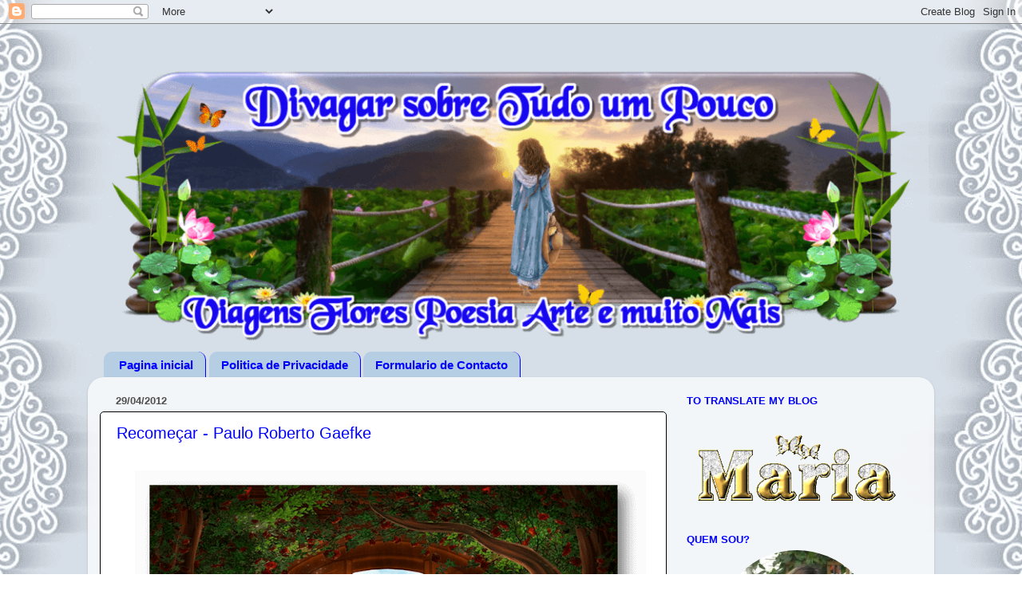

--- FILE ---
content_type: text/html; charset=UTF-8
request_url: https://algarve-saibamais.blogspot.com/2012/04/
body_size: 83809
content:
<!DOCTYPE html>
<html class='v2' dir='ltr' xmlns='http://www.w3.org/1999/xhtml' xmlns:b='http://www.google.com/2005/gml/b' xmlns:data='http://www.google.com/2005/gml/data' xmlns:expr='http://www.google.com/2005/gml/expr'>
<head>
<link href='https://www.blogger.com/static/v1/widgets/335934321-css_bundle_v2.css' rel='stylesheet' type='text/css'/>

    
<script data-ad-client="ca-pub-0924282998652651" async src="https://pagead2.googlesyndication.com/pagead/js/adsbygoogle.js"></script>
  
<!-- Global site tag (gtag.js) - Google Analytics -->
<script async src="https://www.googletagmanager.com/gtag/js?id=UA-7975867-2"></script>
<script>
  window.dataLayer = window.dataLayer || [];
  function gtag(){dataLayer.push(arguments);}
  gtag('js', new Date());

  gtag('config', 'UA-7975867-2');
</script>
    
    
<meta content='S387AI6O5Y1Jxy1s0R_8AkEeHZDFtkjz0WOC4CzE_-Y' name='google-site-verification'/>
<script src="//ajax.googleapis.com/ajax/libs/jquery/2.0.3/jquery.min.js"></script>
<link href='https://maxcdn.bootstrapcdn.com/font-awesome/4.5.0/css/font-awesome.min.css' rel='stylesheet'/>
<link href='https://maxcdn.bootstrapcdn.com/font-awesome/4.7.0/css/font-awesome.min.css' rel='stylesheet'/>
<base target='_blank'/>
<meta content='width=device-width,initial-scale=1.0,minimum-scale=1.0,maximum-scale=1.0' name='viewport'/>
<meta content='text/html; charset=UTF-8' http-equiv='Content-Type'/>
<meta content='blogger' name='generator'/>
<link href='https://algarve-saibamais.blogspot.com/favicon.ico' rel='icon' type='image/x-icon'/>
<link href='https://algarve-saibamais.blogspot.com/2012/04/' rel='canonical'/>
<link rel="alternate" type="application/atom+xml" title="DIVAGAR SOBRE TUDO UM POUCO - Poemas, Flores, Pinturas, Férias - Atom" href="https://algarve-saibamais.blogspot.com/feeds/posts/default" />
<link rel="alternate" type="application/rss+xml" title="DIVAGAR SOBRE TUDO UM POUCO - Poemas, Flores, Pinturas, Férias - RSS" href="https://algarve-saibamais.blogspot.com/feeds/posts/default?alt=rss" />
<link rel="service.post" type="application/atom+xml" title="DIVAGAR SOBRE TUDO UM POUCO - Poemas, Flores, Pinturas, Férias - Atom" href="https://www.blogger.com/feeds/4721947814939129111/posts/default" />
<!--Can't find substitution for tag [blog.ieCssRetrofitLinks]-->
<meta content='Um Blogue que Divaga sobre Poemas, Pensamentos, Flores, Animais, Férias, Viagens e Pinturas. Enfim um Divagar sobre Tudo um Pouco.' name='description'/>
<meta content='https://algarve-saibamais.blogspot.com/2012/04/' property='og:url'/>
<meta content='DIVAGAR SOBRE TUDO UM POUCO - Poemas, Flores, Pinturas, Férias' property='og:title'/>
<meta content='Um Blogue que Divaga sobre Poemas, Pensamentos, Flores, Animais, Férias, Viagens e Pinturas. Enfim um Divagar sobre Tudo um Pouco.' property='og:description'/>
<title>DIVAGAR SOBRE TUDO UM POUCO - Poemas, Flores, Pinturas, Férias: abril 2012</title>
<style id='page-skin-1' type='text/css'><!--
/*-----------------------------------------------
Blogger Template Style
Name:     Picture Window
Designer: Josh Peterson
URL:      www.noaesthetic.com
----------------------------------------------- */
/* Variable definitions
====================
<Variable name="keycolor" description="Main Color" type="color" default="#1a222a"/>
<Variable name="body.background" description="Body Background" type="background"
color="#ffffff" default="#111111 url(//themes.googleusercontent.com/image?id=1OACCYOE0-eoTRTfsBuX1NMN9nz599ufI1Jh0CggPFA_sK80AGkIr8pLtYRpNUKPmwtEa) repeat-x fixed top center"/>
<Group description="Page Text" selector="body">
<Variable name="body.font" description="Font" type="font"
default="normal normal 15px Arial, Tahoma, Helvetica, FreeSans, sans-serif"/>
<Variable name="body.text.color" description="Text Color" type="color" default="#333333"/>
</Group>
<Group description="Backgrounds" selector=".body-fauxcolumns-outer">
<Variable name="body.background.color" description="Outer Background" type="color" default="#296695"/>
<Variable name="header.background.color" description="Header Background" type="color" default="transparent"/>
<Variable name="post.background.color" description="Post Background" type="color" default="#ffffff"/>
</Group>
<Group description="Links" selector=".main-outer">
<Variable name="link.color" description="Link Color" type="color" default="#336699"/>
<Variable name="link.visited.color" description="Visited Color" type="color" default="#6699cc"/>
<Variable name="link.hover.color" description="Hover Color" type="color" default="#33aaff"/>
</Group>
<Group description="Blog Title" selector=".header h1">
<Variable name="header.font" description="Title Font" type="font"
default="normal normal 36px Arial, Tahoma, Helvetica, FreeSans, sans-serif"/>
<Variable name="header.text.color" description="Text Color" type="color" default="#ffffff" />
</Group>
<Group description="Tabs Text" selector=".tabs-inner .widget li a">
<Variable name="tabs.font" description="Font" type="font"
default="normal normal 15px Arial, Tahoma, Helvetica, FreeSans, sans-serif"/>
<Variable name="tabs.text.color" description="Text Color" type="color" default="#ffffff"/>
<Variable name="tabs.selected.text.color" description="Selected Color" type="color" default="#0000ff"/>
</Group>
<Group description="Tabs Background" selector=".tabs-outer .PageList">
<Variable name="tabs.background.color" description="Background Color" type="color" default="transparent"/>
<Variable name="tabs.selected.background.color" description="Selected Color" type="color" default="transparent"/>
<Variable name="tabs.separator.color" description="Separator Color" type="color" default="transparent"/>
</Group>
<Group description="Post Title" selector="h2.post-title, .comments h4">
<Variable name="post.title.font" description="Title Font" type="font"
default="normal normal 18px Arial, Tahoma, Helvetica, FreeSans, sans-serif"/>
</Group>
<Group description="Date Header" selector=".date-header">
<Variable name="date.header.color" description="Text Color" type="color" default="#000000"/>
</Group>
<Group description="Post" selector=".post">
<Variable name="post.footer.text.color" description="Footer Text Color" type="color" default="#999999"/>
<Variable name="post.border.color" description="Border Color" type="color" default="#dddddd"/>
</Group>
<Group description="Gadgets" selector="h4">
<Variable name="widget.title.font" description="Title Font" type="font"
default="bold normal 13px Arial, Tahoma, Helvetica, FreeSans, sans-serif"/>
<Variable name="widget.title.text.color" description="Title Color" type="color" default="#888888"/>
</Group>
<Group description="Footer" selector=".footer-outer">
<Variable name="footer.text.color" description="Text Color" type="color" default="#cccccc"/>
<Variable name="footer.widget.title.text.color" description="Gadget Title Color" type="color" default="#aaaaaa"/>
</Group>
<Group description="Footer Links" selector=".footer-outer">
<Variable name="footer.link.color" description="Link Color" type="color" default="#99ccee"/>
<Variable name="footer.link.visited.color" description="Visited Color" type="color" default="#77aaee"/>
<Variable name="footer.link.hover.color" description="Hover Color" type="color" default="#33aaff"/>
</Group>
<Variable name="content.margin" description="Content Margin Top" type="length" default="20px"/>
<Variable name="content.padding" description="Content Padding" type="length" default="0"/>
<Variable name="content.background" description="Content Background" type="background"
default="transparent none repeat scroll top left"/>
<Variable name="content.border.radius" description="Content Border Radius" type="length" default="0"/>
<Variable name="content.shadow.spread" description="Content Shadow Spread" type="length" default="0"/>
<Variable name="header.padding" description="Header Padding" type="length" default="0"/>
<Variable name="header.background.gradient" description="Header Gradient" type="url"
default="none"/>
<Variable name="header.border.radius" description="Header Border Radius" type="length" default="0"/>
<Variable name="main.border.radius.top" description="Main Border Radius" type="length" default="20px"/>
<Variable name="footer.border.radius.top" description="Footer Border Radius Top" type="length" default="0"/>
<Variable name="footer.border.radius.bottom" description="Footer Border Radius Bottom" type="length" default="20px"/>
<Variable name="region.shadow.spread" description="Main and Footer Shadow Spread" type="length" default="3px"/>
<Variable name="region.shadow.offset" description="Main and Footer Shadow Offset" type="length" default="1px"/>
<Variable name="tabs.background.gradient" description="Tab Background Gradient" type="url" default="none"/>
<Variable name="tab.selected.background.gradient" description="Selected Tab Background" type="url"
default="url(//www.blogblog.com/1kt/transparent/white80.png)"/>
<Variable name="tab.background" description="Tab Background" type="background"
default="transparent url(//www.blogblog.com/1kt/transparent/black50.png) repeat scroll top left"/>
<Variable name="tab.border.radius" description="Tab Border Radius" type="length" default="10px" />
<Variable name="tab.first.border.radius" description="First Tab Border Radius" type="length" default="10px" />
<Variable name="tabs.border.radius" description="Tabs Border Radius" type="length" default="0" />
<Variable name="tabs.spacing" description="Tab Spacing" type="length" default=".25em"/>
<Variable name="tabs.margin.bottom" description="Tab Margin Bottom" type="length" default="0"/>
<Variable name="tabs.margin.sides" description="Tab Margin Sides" type="length" default="20px"/>
<Variable name="main.background" description="Main Background" type="background"
default="transparent url(//www.blogblog.com/1kt/transparent/white80.png) repeat scroll top left"/>
<Variable name="main.padding.sides" description="Main Padding Sides" type="length" default="20px"/>
<Variable name="footer.background" description="Footer Background" type="background"
default="transparent url(//www.blogblog.com/1kt/transparent/black50.png) repeat scroll top left"/>
<Variable name="post.margin.sides" description="Post Margin Sides" type="length" default="-20px"/>
<Variable name="post.border.radius" description="Post Border Radius" type="length" default="5px"/>
<Variable name="widget.title.text.transform" description="Widget Title Text Transform" type="string" default="uppercase"/>
<Variable name="mobile.background.overlay" description="Mobile Background Overlay" type="string"
default="transparent none repeat scroll top left"/>
<Variable name="startSide" description="Side where text starts in blog language" type="automatic" default="left"/>
<Variable name="endSide" description="Side where text ends in blog language" type="automatic" default="right"/>
*/
/* Content
----------------------------------------------- */
body {
font: normal normal 18px Arial, Tahoma, Helvetica, FreeSans, sans-serif;
color: #000000;
background: #ffffff url(//4.bp.blogspot.com/-ZIlxVdqnA7o/WlF5tdjfdUI/AAAAAAACuW4/6S7F5MMp_5QB1_eDe3FQPjrl8N1-Mry2gCK4BGAYYCw/s0/WHITEPicture1.png) repeat fixed top center;
}
html body .region-inner {
min-width: 0;
max-width: 100%;
width: auto;
}
.content-outer {
font-size: 90%;
}
a:link {
text-decoration:none;
color: #0000ff;
}
a:visited {
text-decoration:none;
color: #0000ff;
}
a:hover {
text-decoration:underline;
color: #0000ff;
}
.content-outer {
background: transparent none repeat scroll top left;
-moz-border-radius: 0;
-webkit-border-radius: 0;
-goog-ms-border-radius: 0;
border-radius: 0;
-moz-box-shadow: 0 0 0 rgba(0, 0, 0, .15);
-webkit-box-shadow: 0 0 0 rgba(0, 0, 0, .15);
-goog-ms-box-shadow: 0 0 0 rgba(0, 0, 0, .15);
box-shadow: 0 0 0 rgba(0, 0, 0, .15);
margin: 20px auto;
}
.content-inner {
padding: 0;
}
/* Header
----------------------------------------------- */
.header-outer {
background: transparent none repeat-x scroll top left;
_background-image: none;
color: #0000ff;
-moz-border-radius: 0;
-webkit-border-radius: 0;
-goog-ms-border-radius: 0;
border-radius: 0;
}
.Header img, .Header #header-inner {
-moz-border-radius: 0;
-webkit-border-radius: 0;
-goog-ms-border-radius: 0;
border-radius: 0;
}
.header-inner .Header .titlewrapper,
.header-inner .Header .descriptionwrapper {
padding-left: 0;
padding-right: 0;
}
.Header h1 {
text-align: center;
font: normal bold 42px Verdana, Geneva, sans-serif;
text-shadow: 1px 1px 3px rgba(0, 0, 0, 0.3);
}
.Header h1 a {
color: #0000ff;
}
.Header .description {
Text-align:center;
font-size: 130%;
}
/* Tabs
----------------------------------------------- */
.tabs-inner {
margin: .5em 20px 0;
padding: 0;
}
.tabs-inner .section {
margin: 0;
}
.tabs-inner .widget ul {
padding: 0;
background: rgba(0, 0, 0, 0) none repeat scroll bottom;
-moz-border-radius: 0;
-webkit-border-radius: 0;
-goog-ms-border-radius: 0;
border-radius: 0;
}
.tabs-inner .widget li {
border: none;
}
.tabs-inner .widget li a {
display: inline-block;
padding: .5em 1em;
margin-right: .25em;
color: #0000ff;
font: normal bold 15px Arial, Tahoma, Helvetica, FreeSans, sans-serif;
-moz-border-radius: 10px 10px 0 0;
-webkit-border-top-left-radius: 10px;
-webkit-border-top-right-radius: 10px;
-goog-ms-border-radius: 10px 10px 0 0;
border-radius: 10px 10px 0 0;
background: #b6cee3;
border-right: 1px solid #0000ff;
}
.tabs-inner .widget li:first-child a {
padding-left: 1.25em;
-moz-border-radius-topleft: 10px;
-moz-border-radius-bottomleft: 0;
-webkit-border-top-left-radius: 10px;
-webkit-border-bottom-left-radius: 0;
-goog-ms-border-top-left-radius: 10px;
-goog-ms-border-bottom-left-radius: 0;
border-top-left-radius: 10px;
border-bottom-left-radius: 0;
}
.tabs-inner .widget li.selected a,
.tabs-inner .widget li a:hover {
position: relative;
z-index: 1;
background: #ffffff url(//www.blogblog.com/1kt/transparent/white80.png) repeat scroll bottom;
color: #0000ff;
-moz-box-shadow: 0 0 3px rgba(0, 0, 0, .15);
-webkit-box-shadow: 0 0 3px rgba(0, 0, 0, .15);
-goog-ms-box-shadow: 0 0 3px rgba(0, 0, 0, .15);
box-shadow: 0 0 3px rgba(0, 0, 0, .15);
}
/* Headings
----------------------------------------------- */
h4 {
font: bold normal 13px Arial, Tahoma, Helvetica, FreeSans, sans-serif;
text-transform: uppercase;
color: #0000ff;
margin: .5em 0;
}
/* Main
----------------------------------------------- */
.main-outer {
background: transparent url(//www.blogblog.com/1kt/transparent/white80.png) repeat scroll top left;
-moz-border-radius: 20px 20px 0 0;
-webkit-border-top-left-radius: 20px;
-webkit-border-top-right-radius: 20px;
-webkit-border-bottom-left-radius: 0;
-webkit-border-bottom-right-radius: 0;
-goog-ms-border-radius: 20px 20px 0 0;
border-radius: 20px 20px 0 0;
-moz-box-shadow: 0 1px 3px rgba(0, 0, 0, .15);
-webkit-box-shadow: 0 1px 3px rgba(0, 0, 0, .15);
-goog-ms-box-shadow: 0 1px 3px rgba(0, 0, 0, .15);
box-shadow: 0 1px 3px rgba(0, 0, 0, .15);
}
.main-inner {
padding: 15px 20px 20px;
}
.main-inner .column-center-inner {
padding: 0 0;
}
.main-inner .column-left-inner {
padding-left: 0;
}
.main-inner .column-right-inner {
padding-right: 0;
}
/* Posts
----------------------------------------------- */
.post-body img, .post-body .tr-caption-container {
padding: 0;
width:auto;
max-width:100%;
height:auto;
}
H1.post-title {
margin: 0;
font: normal normal 20px Arial, Tahoma, Helvetica, FreeSans, sans-serif;
}
h2.post-title {
margin: 0;
font: normal normal 20px Arial, Tahoma, Helvetica, FreeSans, sans-serif;
}
.comments h4 {
margin: 1em 0 0;
font: normal normal 20px Arial, Tahoma, Helvetica, FreeSans, sans-serif;
}
.date-header span {
color: #4e4e4e;
}
.post-outer {
background-color: #ffffff;
border: solid 1px #000000;
-moz-border-radius: 5px;
-webkit-border-radius: 5px;
border-radius: 5px;
-goog-ms-border-radius: 5px;
padding: 15px 20px;
margin: 0 -20px 20px;
}
.post-body {
line-height: 1.4;
font-size: 110%;
position: relative;
}
.post-header {
margin: 0 0 1.5em;
color: #000000;
line-height: 1.6;
}
.post-footer {
margin: .5em 0 0;
color: #000000;
line-height: 1.6;
}
#blog-pager {
font-size: 140%
}
#comments .comment-author {
padding-top: 1.5em;
border-top: dashed 1px #ccc;
border-top: dashed 1px rgba(128, 128, 128, .5);
background-position: 0 1.5em;
}
#comments .comment-author:first-child {
padding-top: 0;
border-top: none;
}
.avatar-image-container {
margin: .2em 0 0;
}
/* Comments
----------------------------------------------- */
.comments .comments-content .icon.blog-author {
background-repeat: no-repeat;
background-image: url([data-uri]);
}
.comments .comments-content .loadmore a {
border-top: 1px solid #0000ff;
border-bottom: 1px solid #0000ff;
}
.comments .continue {
border-top: 2px solid #0000ff;
}
/* Widgets
----------------------------------------------- */
.widget ul, .widget #ArchiveList ul.flat {
padding: 0;
list-style: none;
}
.widget ul li, .widget #ArchiveList ul.flat li {
border-top: dashed 1px #ccc;
border-top: dashed 1px rgba(128, 128, 128, .5);
}
.widget ul li:first-child, .widget #ArchiveList ul.flat li:first-child {
border-top: none;
}
.widget .post-body ul {
list-style: disc;
}
.widget .post-body ul li {
border: none;
}
/* Footer
----------------------------------------------- */
.pin_it_button {
overflow: visible;
width: 51px;
height: 26px;
margin-right: 1px;
font: normal normal normal 11px/normal Arial, sans-serif;
background-color: transparent !important;
background-image: url("https://lh3.googleusercontent.com/blogger_img_proxy/AEn0k_sxcNemGV5nH9ysiuFH97qAmAepzd5j6ccTpelqUVeVCSAHSyHmapeAuDq4MK1ATY9WQjwDoOwv_8AZ_SQYDMckhcebCD_LcMBf2lJT_mx_vNdjSALgVpdFKsJioA=s0-d") !important;
color: #CD1F1F !important;
background-position: 0px 0px !important;
background-repeat: no-repeat no-repeat !important;
cursor: pointer;
}
.pin_it_button:hover {
background-position: 0px -27px !important;
}
.footer-outer {
color:#000000;
background: #e8eff2 ;
text-align: center;
-moz-border-radius: 0 0 20px 20px;
-webkit-border-top-left-radius: 0;
-webkit-border-top-right-radius: 0;
-webkit-border-bottom-left-radius: 20px;
-webkit-border-bottom-right-radius: 20px;
-goog-ms-border-radius: 0 0 20px 20px;
border-radius: 0 0 20px 20px;
-moz-box-shadow: 0 1px 3px rgba(0, 0, 0, .15);
-webkit-box-shadow: 0 1px 3px rgba(0, 0, 0, .15);
-goog-ms-box-shadow: 0 1px 3px rgba(0, 0, 0, .15);
box-shadow: 0 1px 3px rgba(0, 0, 0, .15);
}
.footer-inner {
padding: 10px 20px 20px;
}
.footer-outer a {
color: #0000ff;
}
.footer-outer a:visited {
color: #0000ff;
}
.footer-outer a:hover {
color: #388cb1;
}
.footer-outer .widget h4 {
color: #0000ff;
}
/* Mobile
----------------------------------------------- */
html body.mobile {
height: auto;
}
html body.mobile {
min-height: 480px;
background-size: 100% auto;
}
.mobile .body-fauxcolumn-outer {
background: transparent none repeat scroll top left;
}
html .mobile .mobile-date-outer, html .mobile .blog-pager {
border-bottom: none;
background: transparent url(//www.blogblog.com/1kt/transparent/white80.png) repeat scroll top left;
margin-bottom: 10px;
}
.mobile .date-outer {
background: transparent url(//www.blogblog.com/1kt/transparent/white80.png) repeat scroll top left;
}
.mobile .header-outer, .mobile .main-outer,
.mobile .post-outer, .mobile .footer-outer {
-moz-border-radius: 0;
-webkit-border-radius: 0;
-goog-ms-border-radius: 0;
border-radius: 0;
}
.mobile .content-outer,
.mobile .main-outer,
.mobile .post-outer {
background: inherit;
border: none;
}
.mobile .content-outer {
font-size: 100%;
}
.mobile-link-button {
background-color: #0000ff;
}
.mobile-link-button a:link, .mobile-link-button a:visited {
color: #ffffff;
}
.mobile-index-contents {
color: #000000;
}
.mobile .tabs-inner .PageList .widget-content {
background: #ffffff url(//www.blogblog.com/1kt/transparent/white80.png) repeat scroll bottom;
color: #0000ff;
}
.mobile .tabs-inner .PageList .widget-content .pagelist-arrow {
border-left: 1px solid #0000ff;
}
.mobile .content-outer {
padding: 2px 6px 3px 6px;
}
.mobile .content-outer {
margin: 2px 5px 2px 5px;
}
.mobile .widget {
margin-right: 20px;
margin-left: 20px;
}
.mobile .body-fauxcolumn-outer {background: url(https://blogger.googleusercontent.com/img/b/R29vZ2xl/AVvXsEie1hxGScl9IgOZhHXspnYg-wcoMnDzlzp6G9o_GjeoRyGKr-grNngaOBK1eVrVPyx3mQznbS-A0kQjg94eagNThQPa0pEBT4VUOw8KAh_IRNBT-eGzlEuzSizqd7hEMBcBYF6yJQKGMWE/s543/DIVAGAR-BACK-TEL420nvf.jpg);
}
/*---------WIDGET TOTAL DE VISUALIZAÇÕES*/
#Stats1 ul{margin:0px 0;border:0;padding:0}
#Stats1 li{
display:inline;
width:84%;
border:0;
color:#fff;
float:left;
text-decoration:none;
margin:0;
font-size:14px;
list-style-type:none
}
#Stats1 li:hover{
opacity: 0.7;
filter:alpha(opacity=70); /* For IE8 and earlier */
}
#Stats1 h4{margin:0;font-size:16px;text-align: center;line-height:1.2em;color:#b60002;padding: 0 5px 0 5px;}
#Stats1 span{font-size:14px;text-align: center;color:#b60002;padding: 0 5px 0 5px;}
#totalposts{
background: #aaffd9;
}
#totalComments{
background: #9bdeff;
}
#totalCount{
background: ;
}
#HTML4 h2{
text-align: justify;
font-size:18px;
color:#3329e8;
}
#HTML5 h2{
text-align: justify;
font-size:18px;
color:#3329e8;
}
#HTML2 h4{
font: bold normal 13px Arial, Tahoma, Helvetica, FreeSans, sans-serif;  /*normal normal 60px Arial*/
color: #0000ff;  /*#FFA500*/
background: transparent url(https://blogger.googleusercontent.com/img/b/R29vZ2xl/AVvXsEg8mtP5n9afh1tDlYyN-i5T2oDmHLNspv_VhQHzOSM5FuLpOBALquY84FgTU9icP_1cwE7kkPTAOD6vJuEQ5XlKwUsk5egcSlwDHn88xSWOY6qhPTOtJ9yiu-gza1xmLnCSvMrosoisNVNf/s1600/mariaPicture1.png) center no-repeat;
height: 75px;
width: 285px;
padding-top: -5px;
margin-left: 10px;
}
/*** CONTADOR de COMENTARIOS dos post em bola ***/
.comment-bubble {
float : right; /* posicionamento à direita*/
width : 78px; /*largura da imagem do balão*/
height : 60px; /*altura da imagem do balão*/
background : url(https://blogger.googleusercontent.com/img/b/R29vZ2xl/AVvXsEiOotkzL1TyKuS2HXevbjYgZHyN2jDFxxttmaq_m_rKjFPDosBLodiwFF-l-qGWNFMnkooccaXsACNdPhegGtiXDvOKhrK4YZ39w7eQmeWwiOVJnzTlaniu6L-H0NE9TQ9mpAMrB1oZFJU/s1600/pe5divagarcom1.png) no-repeat;
font-size : 15px;
text-align : center;
padding-rigth: 0px;
margin-top : -12px; /*margem em relação ao topo - positivos DESCEM - negativos SOBEM*/
margin-right : -8px; /*margem em relação ao lado direito - balao direita - negativos VAI para DIREITA*/
padding: 15px; /* espaçamento interno*/
position:rigth;
}
/*** Botões de compartilhar pela El em bola só TELEMOVEL ***/
.post_social_share {
display: block;
padding: 8px 0;
margin-bottom: 0px;
}
.post_social_share h3 {
display: block;
font-size: 14px;
line-height: 54px;
font-weight: 700;
margin-bottom: 0;
letter-spacing: 2px;
}
.post_social_share a {
width: 42px;
height: 42px;
line-height: 42px;
font-size: 20px;
display: inline-block;
text-align: center;
color: #fff;
background: #30373b;
border-radius:50px;
-o-border-radius:50px;
-moz-border-radius:50px;
-webkit-border-radius:50px;
margin-right: 20px;
}
a.social_share.fb{background:#3F51B5;}
a.social_share.tw{background:#03A9F4;}
a.social_share.gp{background:#F44336;}
a.social_share.pi{background:#CF1B2B;}
.whats{background: #4CAF50!important;}
a.social_share.li{background:#1a7baa;}
a.social_share.em{background:#ccc;}
.post_social_share a:hover {
-webkit-transition:border-color .2s;
-moz-transition:border-color .2s;
transition:border-color .2s
}
.share_this_content a.social_share {
font-size: 10.5px;
text-transform: uppercase;
font-weight: 900;
margin-bottom:0px;
vertical-align:top;
}
.share_this_content i{font-size:19px;
}
#Followers1 h2{
text-align: justify;
font-size:18px;
color:#3329e8;
}
/*Formulário de contato Blogger */
#formcontact{
background:#ffffff; /*---cor de fundo do formulário---*/
max-width: 100%;
margin: 0 auto;
padding: 50px;
}
#formcontact p{   /*---referente aos estilos da fonte dos campos---*/
color:#000;
}
.contact-form-name, .contact-form-email,
.contact-form-email-message,
.contact-form-button-submit { /*---referente aos campos---*/
width: 100%;
max-width: 100%;
margin-bottom: 10px;
color: #424242;   /*---cor da fonte dos campos &#8211; PRETO ---*/
}
.contact-form-button-submit {  /*-----referente ao Botão enviar---*/
width: 150px;  /*-----largura do botão---*/
height:40px;    /*-----altura do botão---*/
font-size: 18px;   /*-----tamanho da fonte---*/
border-color: #751305;  /*-----cor da borda #ccc cinza ---*/
background: #0000ff;   /*--cor de fundo botão &#8211; AZUL ESCURO ---*/
color: #fff;   /*-----cor da fonte-branco--*/
}
.contact-form-button-submit:hover {  /*-----modo hover do Botão enviar---*/
border-color: #160099;  /*-----cor da borda---*/
background: #cae7fc;   /*-----cor de fundo botão-AZUL CLARO--*/
color: #160099;   /*-----cor da fonte-AZUL ESCURO --*/
}
#ContactForm1 {
display: none; /*-----esconder gadget da barra lateral---*/
}
/* VOLTAR AO TOPO BY ELAINEGASPARETO.COM*/
#backtotop{
overflow:hidden;
position:fixed;
z-index:90;
right:20px; /*DISTANCIA DO BOTÃO EM RELAÇÃO A DIREITA*/
bottom:20px; /*DISTANCIA DO BOTÃO EM RELAÇÃO AO RODAPÉ*/
display:none;
width:48px; /*LARGURA DO BOTÃO*/
height:27px; /*ALTURA DO BOTÃO*/
line-height:24px;
padding-top:-15px; /*DISTANCIA DO ÍCONE EM RELAÇÃO AO TOPO DO BOTÃO*/
color:#ffffff; /*COR DA FONTE DO BOTÃO*/
text-align:center;
background:  #000eee; /*COR DE FUNDO DO BOTÃO*/
box-shadow: 0 3px 13px -5px #000; /*SOMBRA DO BOTÃO, APAGUE SE PREFERIR*/
font: 13px 'Open Sans'; /*TAMANHO E FONTE DO BOTÃO*/
text-indent:0;
cursor:pointer;
-webkit-transform:translateZ(0);
padding:4px 0 0;
text-align:center;
border-radius:0px;
transition:all .5s}
#backtotop:hover {
background-color:  #160099; /*COR DE FUNDO DO BOTÃO EM ESTADO HOVER*/
color:#ffffff;/*COR DA FONTE DO BOTÃO HOVER*/
text-decoration: none !important;}
#Header1_headerimg {
width: 100%;
max-width: 1000px; /* LARGURA DO SEU LOGO OU CABEÇALHO, ALTERE COM A SUA MEDIDA EXATA*/
height: auto;
margin-bottom: -0em;
margin-top: 2em;
}
/* RESPONSIVOS by Elaine Gaspareto */
img, embed, iframe, object, video, #player {
max-width: 100%;
border:0;
}
/* CORREÇÃO DE ERROS
----------------------------------------------- */
* {
margin:0;
padding:0;
-webkit-box-sizing: border-box;
-moz-box-sizing: border-box;
box-sizing: border-box;
}
*, *:before, *:after {
-webkit-box-sizing: border-box;
-moz-box-sizing: border-box;
box-sizing: border-box;
}
/* BOTÃO LEIA MAIS */
#showlink {
font-size: 13px; /* escolha o tamanho da fonte para o botão */
font-family: 'Montserrat'; /* tipo de letra para o botão */
float: right; /* escolha se quer link flutuando à esquerda ou direita */
margin-right: 20em; /* aplique margens para posicionar link */
margin-bottom: 2em;
margin-top:2.8em; /*a margem negativa para o topo aproxima o link do texto do post */
}
#showlink a {
background: #0638c2;
color:#ffffff;
text-shadow: 1px 1px 0 rgba(0,0,0,0.1);
position:relative;
display:inline-block;
text-align:center;
letter-spacing:1px;
padding: 20px;
padding-top: 8px;
padding-bottom: 8px;
text-decoration: none !important;
}
#showlink a:hover {
color: #fff;
text-decoration: none;
background: #000000;
}

--></style>
<style id='template-skin-1' type='text/css'><!--
body {
min-width: 1060px;
}
.content-outer, .content-fauxcolumn-outer, .region-inner {
min-width: 1060px;
max-width: 1060px;
_width: 1060px;
}
.main-inner .columns {
padding-left: 0;
padding-right: 320px;
}
.main-inner .fauxcolumn-center-outer {
left: 0;
right: 320px;
/* IE6 does not respect left and right together */
_width: expression(this.parentNode.offsetWidth -
parseInt("0") -
parseInt("320px") + 'px');
}
.main-inner .fauxcolumn-left-outer {
width: 0;
}
.main-inner .fauxcolumn-right-outer {
width: 320px;
}
.main-inner .column-left-outer {
width: 0;
right: 100%;
margin-left: -0;
}
.main-inner .column-right-outer {
width: 320px;
margin-right: -320px;
}
#layout {
min-width: 0;
}
#layout .content-outer {
min-width: 0;
width: 800px;
}
#layout .region-inner {
min-width: 0;
width: auto;
}
body#layout div.add_widget {
padding: 8px;
}
body#layout div.add_widget a {
margin-left: 32px;
}
--></style>
<style>
    body {background-image:url(\/\/4.bp.blogspot.com\/-ZIlxVdqnA7o\/WlF5tdjfdUI\/AAAAAAACuW4\/6S7F5MMp_5QB1_eDe3FQPjrl8N1-Mry2gCK4BGAYYCw\/s0\/WHITEPicture1.png);}
    
@media (max-width: 200px) { body {background-image:url(\/\/4.bp.blogspot.com\/-ZIlxVdqnA7o\/WlF5tdjfdUI\/AAAAAAACuW4\/6S7F5MMp_5QB1_eDe3FQPjrl8N1-Mry2gCK4BGAYYCw\/w200\/WHITEPicture1.png);}}
@media (max-width: 400px) and (min-width: 201px) { body {background-image:url(\/\/4.bp.blogspot.com\/-ZIlxVdqnA7o\/WlF5tdjfdUI\/AAAAAAACuW4\/6S7F5MMp_5QB1_eDe3FQPjrl8N1-Mry2gCK4BGAYYCw\/w400\/WHITEPicture1.png);}}
@media (max-width: 800px) and (min-width: 401px) { body {background-image:url(\/\/4.bp.blogspot.com\/-ZIlxVdqnA7o\/WlF5tdjfdUI\/AAAAAAACuW4\/6S7F5MMp_5QB1_eDe3FQPjrl8N1-Mry2gCK4BGAYYCw\/w800\/WHITEPicture1.png);}}
@media (max-width: 1200px) and (min-width: 801px) { body {background-image:url(\/\/4.bp.blogspot.com\/-ZIlxVdqnA7o\/WlF5tdjfdUI\/AAAAAAACuW4\/6S7F5MMp_5QB1_eDe3FQPjrl8N1-Mry2gCK4BGAYYCw\/w1200\/WHITEPicture1.png);}}
/* Last tag covers anything over one higher than the previous max-size cap. */
@media (min-width: 1201px) { body {background-image:url(\/\/4.bp.blogspot.com\/-ZIlxVdqnA7o\/WlF5tdjfdUI\/AAAAAAACuW4\/6S7F5MMp_5QB1_eDe3FQPjrl8N1-Mry2gCK4BGAYYCw\/w1600\/WHITEPicture1.png);}}
  </style>
<style type='text/css'>
#related-posts{
float:left;
width:auto;
margin:3px; /*DISTANCIA EM RELAÇÃO A MARGEM ESQUERDA, ALTERE SE PRECISAR*/
}
#related-posts h3{
margin-top: 10px;
background:none;
font:17px Arial;  /*TAMANHO E TIPO DA FONTE, ALTERE SE DESEJAR*/
font-weight: 400 !important;
padding:3px;
color:#000000;  /*COR DA FONTE */
text-transform:none;
text-align: center !important;
}
#related-posts .related_img {
margin:6px;
object-fit: cover;
width:180px;  /*LARGURA DA MINIATURA estava 220*/
height:165px; /*ALTURA DA MINIATURA estava 165*/
}
#related-title {
color:#000000; /*COR DA FONTE DA LEGENDA*/
text-align:center; /*ALINHAMENTO DA LEGENDA*/
text-transform:none;
padding: 0px 5px 10px;
font-size:14px;
width:180px; /*LARGURA DA DA LEGENDA, MANTENHA IGUAL A LARGURA DA MINIATURA*/
height: 50px;
}
</style>
<script type='text/javascript'>
//<![CDATA[
var relatedTitles=new Array();var relatedTitlesNum=0;var relatedUrls=new Array();var thumburl=new Array();function related_results_labels_thumbs(json){for(var i=0;i<json.feed.entry.length;i++){var entry=json.feed.entry[i];relatedTitles[relatedTitlesNum]=entry.title.$t;try{thumburl[relatedTitlesNum]=entry.gform_foot.url}catch(error){s=entry.content.$t;a=s.indexOf("<img");b=s.indexOf("src=\"",a);c=s.indexOf("\"",b+5);d=s.substr(b+5,c-b-5);if((a!=-1)&&(b!=-1)&&(c!=-1)&&(d!="")){thumburl[relatedTitlesNum]=d}else thumburl[relatedTitlesNum]='https://blogger.googleusercontent.com/img/b/R29vZ2xl/AVvXsEhAuYuJHRwoILc4_hyGmzsMdGN6-8gw73VOK-ZHJ15DDPcl83bb4d4lxSD7lEIEbfgZOdlv_7HTU1O7n_QvIaRrsUE_d1AkFTge-S_fTuAJIYHvmQQFzEMiR2EtKn_pMDjccf3CS4JRYc6P/s1600/no-thumbnail.png'}if(relatedTitles[relatedTitlesNum].length>55)relatedTitles[relatedTitlesNum]=relatedTitles[relatedTitlesNum].substring(0,35)+"...";for(var k=0;k<entry.link.length;k++){if(entry.link[k].rel=='alternate'){relatedUrls[relatedTitlesNum]=entry.link[k].href;relatedTitlesNum++}}}}function removeRelatedDuplicates_thumbs(){var tmp=new Array(0);var tmp2=new Array(0);var tmp3=new Array(0);for(var i=0;i<relatedUrls.length;i++){if(!contains_thumbs(tmp,relatedUrls[i])){tmp.length+=1;tmp[tmp.length-1]=relatedUrls[i];tmp2.length+=1;tmp3.length+=1;tmp2[tmp2.length-1]=relatedTitles[i];tmp3[tmp3.length-1]=thumburl[i]}}relatedTitles=tmp2;relatedUrls=tmp;thumburl=tmp3}function contains_thumbs(a,e){for(var j=0;j<a.length;j++)if(a[j]==e)return true;return false}function printRelatedLabels_thumbs(){for(var i=0;i<relatedUrls.length;i++){if((relatedUrls[i]==currentposturl)||(!(relatedTitles[i]))){relatedUrls.splice(i,1);relatedTitles.splice(i,1);thumburl.splice(i,1);i--}}var r=Math.floor((relatedTitles.length-1)*Math.random());var i=0;if(relatedTitles.length>0)document.write('<h3>'+relatedpoststitle+'</h3>');document.write('<div style="clear: both;"/>');while(i<relatedTitles.length&&i<20&&i<maxresults){document.write('<a style="text-decoration:none;margin:0 4px 10px 0;float:left;');if(i!=0)document.write('"');else document.write('"');document.write(' href="'+relatedUrls[r]+'"><img class="related_img" src="'+thumburl[r]+'"/><br/><div id="related-title">'+relatedTitles[r]+'</div></a>');if(r<relatedTitles.length-1){r++}else{r=0}i++}document.write('</div>');relatedUrls.splice(0,relatedUrls.length);thumburl.splice(0,thumburl.length);relatedTitles.splice(0,relatedTitles.length)}
//]]>
</script>
<!--POSTAGENS RELACIONADAS- FINAL DO CÓDIGO CSS E JAVASCRIPT-->
<meta content='f53fc05e7a2e4d93835d122b5ca8f12e' name='p:domain_verify'/>
<style type='text/css'>
@media screen and (max-width:1024px){
body,.content-outer, .content-fauxcolumn-outer, .region-inner {
width: 100%!important;
min-width:100%!important;
padding:0!important}
body .navbar {height: 0!important;}
.footer-inner {padding: 30px 0px!important;}
}
@media screen and (max-width: 800px){
.main-inner .columns {padding-right: 0!important;}
.main-inner .column-right-outer {
width: 100%!important;
margin-right: 0!important;}
}
</style>
<!-- JAVASCRIPT POSTS RESUMIDOS COMEÇO-->
<!--/***************************************************** Auto-readmore link script, version 4.1 (for blogspot) (C)2009 by Anhvo Please dont remove this copyright or change it into your own ******************************************************/-->
<style type='text/css'>
.thumbnailimg IMG {
   max-width:auto;
   width: expression(this.width > auto ? auto: true);
   max-height:auto;
   height: expression(this.height > auto ? auto: true);
}
.thumbnailimg { float:center;  margin-right: -8px;padding-top: 10px; padding-right: 7px;padding-bottom: 25px;padding-left: 17px;}

</style>
<script type='text/javascript'>
var thumbnail_mode = "no-float" ;
var classicMode = false ;
var summary_noimg = 100;
var summary_img = 30;
var indent = 3;
</script>
<script type='text/javascript'>
//<![CDATA[
function stripHtmlTags(s,max){return s.replace(/<.*?>/ig, '').split(/\s+/).slice(0,max-1).join(' ')}

function getSummaryLikeWP(id) {
        return document.getElementById(id).innerHTML.split(/<!--\s*more\s*-->/)[0];
}

function getSummaryImproved(post,max){
   var re = /<.*?>/gi
   var re2 = /<br.*?>/gi
   var re3 = /(<\/{1}p>)|(<\/{1}div>)/gi
   var re4 = /(<style.*?\/{1}style>)|(<script.*?\/{1}script>)|(<table.*?\/{1}table>)|(<form.*?\/{1}form>)|(<code.*?\/{1}code>)|(<pre.*?\/{1}pre>)/gi
  
   post = post.replace(re4,'')
   post = post.replace(re3,'<br /> ').split(re2)
  
   for(var i=0; i<post.length; i++){
    post[i] = post[i].replace(re,'');
   }
 var post2 = new Array();
 for(var i in post) {
  //if(post[i]!='' && post[i]!=' ' && post[i] != '\n') post2.push(post[i]);
  if(/[a-zA-Z0-9]/.test(post[i])) post2.push(post[i]) ;
 }

  var s = "";
 var indentBlank = "";
 for(var i=0;i<indent;i++){
  indentBlank += " ";
 }
 if(post2.join('<br/>').split(' ').length < max-1 ){
   s = post2.join(indentBlank +' <br/>');
 } else {
  var i = 0;
  while(s.split(' ').length < max){
   s += indentBlank + ' ' + post2[i]+'<br/>';
   i++;
  }
 }
 return s;
}

function createSummaryAndThumb(pID){
 var div = document.getElementById(pID);
 var content = div.innerHTML;
 if (/<!--\s*more\s*-->/.test(content)) {
  div.innerHTML = getSummaryLikeWP(pID);
  div.style.display = "block";
 }
 else {

 var imgtag = "";
 var img = div.getElementsByTagName("img");
 var summ = summary_noimg;
 if(img.length>=1) {
  if(thumbnail_mode == "float") {
   imgtag = '<span class="thumbnailimg"><img src="'+img[0].src+'" /></span>';
   summ = summary_img;
  } else {
   imgtag = '<div class="thumbnailimg" align="center"><img src="'+img[0].src+'" /></div>';
   summ = summary_img;
  }
 }

 var summary = (classicMode) ? imgtag + '<div>' + stripHtmlTags(content,summ) + '</div>' : imgtag + '<div>' + getSummaryImproved(content,summ) + '</div>';

 div.innerHTML = summary;
 div.style.display = "block";
 }
}
//]]>
</script>
<!-- Fim JavaScript Posts Resumidos-->
<link href='https://www.blogger.com/dyn-css/authorization.css?targetBlogID=4721947814939129111&amp;zx=182a1478-c594-4ce9-8dc4-520713d59b11' media='none' onload='if(media!=&#39;all&#39;)media=&#39;all&#39;' rel='stylesheet'/><noscript><link href='https://www.blogger.com/dyn-css/authorization.css?targetBlogID=4721947814939129111&amp;zx=182a1478-c594-4ce9-8dc4-520713d59b11' rel='stylesheet'/></noscript>
<meta name='google-adsense-platform-account' content='ca-host-pub-1556223355139109'/>
<meta name='google-adsense-platform-domain' content='blogspot.com'/>

<!-- data-ad-client=ca-pub-0924282998652651 -->

</head>
<script type='text/javascript'>
// Back to top
jQuery(document).ready(function(e){var t=e("#backtotop");e(window).scroll(function(){e(this).scrollTop()>=500?t.show(10).animate({opacity:"1"},10):t.animate({opacity:"0"},10)});t.click(function(t){t.preventDefault();e("html,body").animate({scrollTop:0},400)})})
</script>
<body class='loading'>
<div class='navbar section' id='navbar' name='Navbar'><div class='widget Navbar' data-version='1' id='Navbar1'><script type="text/javascript">
    function setAttributeOnload(object, attribute, val) {
      if(window.addEventListener) {
        window.addEventListener('load',
          function(){ object[attribute] = val; }, false);
      } else {
        window.attachEvent('onload', function(){ object[attribute] = val; });
      }
    }
  </script>
<div id="navbar-iframe-container"></div>
<script type="text/javascript" src="https://apis.google.com/js/platform.js"></script>
<script type="text/javascript">
      gapi.load("gapi.iframes:gapi.iframes.style.bubble", function() {
        if (gapi.iframes && gapi.iframes.getContext) {
          gapi.iframes.getContext().openChild({
              url: 'https://www.blogger.com/navbar/4721947814939129111?origin\x3dhttps://algarve-saibamais.blogspot.com',
              where: document.getElementById("navbar-iframe-container"),
              id: "navbar-iframe"
          });
        }
      });
    </script><script type="text/javascript">
(function() {
var script = document.createElement('script');
script.type = 'text/javascript';
script.src = '//pagead2.googlesyndication.com/pagead/js/google_top_exp.js';
var head = document.getElementsByTagName('head')[0];
if (head) {
head.appendChild(script);
}})();
</script>
</div></div>
<div class='body-fauxcolumns'>
<div class='fauxcolumn-outer body-fauxcolumn-outer'>
<div class='cap-top'>
<div class='cap-left'></div>
<div class='cap-right'></div>
</div>
<div class='fauxborder-left'>
<div class='fauxborder-right'></div>
<div class='fauxcolumn-inner'>
</div>
</div>
<div class='cap-bottom'>
<div class='cap-left'></div>
<div class='cap-right'></div>
</div>
</div>
</div>
<div class='content'>
<div class='content-fauxcolumns'>
<div class='fauxcolumn-outer content-fauxcolumn-outer'>
<div class='cap-top'>
<div class='cap-left'></div>
<div class='cap-right'></div>
</div>
<div class='fauxborder-left'>
<div class='fauxborder-right'></div>
<div class='fauxcolumn-inner'>
</div>
</div>
<div class='cap-bottom'>
<div class='cap-left'></div>
<div class='cap-right'></div>
</div>
</div>
</div>
<div class='content-outer'>
<div class='content-cap-top cap-top'>
<div class='cap-left'></div>
<div class='cap-right'></div>
</div>
<div class='fauxborder-left content-fauxborder-left'>
<div class='fauxborder-right content-fauxborder-right'></div>
<div class='content-inner'>
<header>
<div class='header-outer'>
<div class='header-cap-top cap-top'>
<div class='cap-left'></div>
<div class='cap-right'></div>
</div>
<div class='fauxborder-left header-fauxborder-left'>
<div class='fauxborder-right header-fauxborder-right'></div>
<div class='region-inner header-inner'>
<div class='header section' id='header' name='Cabeçalho'><div class='widget Header' data-version='1' id='Header1'>
<div id='header-inner'>
<a href='https://algarve-saibamais.blogspot.com/' style='display: block'>
<center><img alt='DIVAGAR SOBRE TUDO UM POUCO - Poemas, Flores, Pinturas, Férias' height='365px; ' id='Header1_headerimg' src='https://blogger.googleusercontent.com/img/b/R29vZ2xl/AVvXsEiTQKP0Hc9pHKzXXJAdmbWHOdk3eBRxAYCBTUSn0bvoa6uNeemrINv4OEPSahkEW79m84a2Gf41jLSHp3t4i1nMNA64WDlEN0k2VMoKM7SfES9iAXn3lP9GoujgTOjWCZQNrGApKpYkFps/s1600/div32.png' style='display: block' width='1040px; '/></center>
</a>
</div>
</div></div>
</div>
</div>
<div class='header-cap-bottom cap-bottom'>
<div class='cap-left'></div>
<div class='cap-right'></div>
</div>
</div>
</header>
<div class='tabs-outer'>
<div class='tabs-cap-top cap-top'>
<div class='cap-left'></div>
<div class='cap-right'></div>
</div>
<div class='fauxborder-left tabs-fauxborder-left'>
<div class='fauxborder-right tabs-fauxborder-right'></div>
<div class='region-inner tabs-inner'>
<div class='tabs section' id='crosscol' name='Entre colunas'><div class='widget PageList' data-version='1' id='PageList1'>
<h2>Paginas</h2>
<div class='widget-content'>
<ul>
<li>
<a href='https://algarve-saibamais.blogspot.com/'>Pagina inicial</a>
</li>
<li>
<a href='https://algarve-saibamais.blogspot.com/p/politica-de-privacidade.html'>Politica de Privacidade</a>
</li>
<li>
<a href='https://algarve-saibamais.blogspot.com/p/formulario-de-contacto.html'>Formulario de Contacto</a>
</li>
</ul>
<div class='clear'></div>
</div>
</div></div>
<div class='tabs no-items section' id='crosscol-overflow' name='Cross-Column 2'></div>
</div>
</div>
<div class='tabs-cap-bottom cap-bottom'>
<div class='cap-left'></div>
<div class='cap-right'></div>
</div>
</div>
<div class='main-outer'>
<div class='main-cap-top cap-top'>
<div class='cap-left'></div>
<div class='cap-right'></div>
</div>
<div class='fauxborder-left main-fauxborder-left'>
<div class='fauxborder-right main-fauxborder-right'></div>
<div class='region-inner main-inner'>
<div class='columns fauxcolumns'>
<div class='fauxcolumn-outer fauxcolumn-center-outer'>
<div class='cap-top'>
<div class='cap-left'></div>
<div class='cap-right'></div>
</div>
<div class='fauxborder-left'>
<div class='fauxborder-right'></div>
<div class='fauxcolumn-inner'>
</div>
</div>
<div class='cap-bottom'>
<div class='cap-left'></div>
<div class='cap-right'></div>
</div>
</div>
<div class='fauxcolumn-outer fauxcolumn-left-outer'>
<div class='cap-top'>
<div class='cap-left'></div>
<div class='cap-right'></div>
</div>
<div class='fauxborder-left'>
<div class='fauxborder-right'></div>
<div class='fauxcolumn-inner'>
</div>
</div>
<div class='cap-bottom'>
<div class='cap-left'></div>
<div class='cap-right'></div>
</div>
</div>
<div class='fauxcolumn-outer fauxcolumn-right-outer'>
<div class='cap-top'>
<div class='cap-left'></div>
<div class='cap-right'></div>
</div>
<div class='fauxborder-left'>
<div class='fauxborder-right'></div>
<div class='fauxcolumn-inner'>
</div>
</div>
<div class='cap-bottom'>
<div class='cap-left'></div>
<div class='cap-right'></div>
</div>
</div>
<!-- corrects IE6 width calculation -->
<div class='columns-inner'>
<div class='column-center-outer'>
<div class='column-center-inner'>
<div class='main section' id='main' name='Principal'><div class='widget Blog' data-version='1' id='Blog1'>
<div class='blog-posts hfeed'>

          <div class="date-outer">
        
<h4 class='date-header'><span>29/04/2012</span></h4>

          <div class="date-posts">
        
<div class='post-outer'>
<meta content='Recomeçar - Paulo Roberto Gaefke' property='og:title'/>
<meta content='Um Blogue que Divaga sobre Poemas, Pensamentos, Flores, Animais, Férias, Viagens e Pinturas. Enfim um Divagar sobre Tudo um Pouco.' property='og:description'/>
<meta content='article' property='og:type'/>
<meta content='https://algarve-saibamais.blogspot.com/2012/04/' property='og:url'/>
<meta content='DIVAGAR SOBRE TUDO UM POUCO - Poemas, Flores, Pinturas, Férias' property='og:site_name'/>
<meta content='2012-04-29T01:25:00+01:00' property='article:published_time'/>
<meta content='Maria' property='article:author'/>
<meta content='Pensamentos - Provébios - Reflexões' property='article:tag'/>
<div class='post h-entry uncustomized-post-template' itemscope='itemscope' itemtype='http://schema.org/BlogPosting'>
<meta itemType='https://schema.org/WebPage' itemid='https://algarve-saibamais.blogspot.com/2012/04/recomecar-paulo-roberto-gaefke.html' itemprop='mainEntityOfPage' itemscope='itemscope'/>
<meta content='4/29/2012' itemprop='datePublished'/>
<meta content='2019-03-19T22:12:25Z' itemprop='dateModified'/>
<meta content='Maria Rodrigues' itemprop='author'/>
<div itemprop='publisher' itemscope='itemscope' itemtype='https://schema.org/Organization'>
<div itemprop='logo' itemscope='itemscope' itemtype='https://schema.org/ImageObject'>
<image alt='logo' itemprop='url' src='https://1.bp.blogspot.com/-zDNP_f0F-Eo/Wu4lbmi2TnI/AAAAAAAC-Hg/fYW7vBJ0S9Ih8MndIxkOYWioHl6KKGzXgCK4BGAYYCw/s1600/div32.png' style='display:none'></image>
<meta alt='logo' content='https://1.bp.blogspot.com/-zDNP_f0F-Eo/Wu4lbmi2TnI/AAAAAAAC-Hg/fYW7vBJ0S9Ih8MndIxkOYWioHl6KKGzXgCK4BGAYYCw/s1600/div32.png' itemprop='image' style='display:none'/>
<meta content='600' itemprop='width'/>
<meta content='auto' itemprop='height'/>
</div>
<meta content='DIVAGAR SOBRE TUDO UM POUCO - Poemas, Flores, Pinturas, Férias' itemprop='name'/>
</div>
<div itemprop='image' itemscope='itemscope' itemtype='https://schema.org/ImageObject'>
<image alt='logo' itemprop='url' src='https://1.bp.blogspot.com/-zDNP_f0F-Eo/Wu4lbmi2TnI/AAAAAAAC-Hg/fYW7vBJ0S9Ih8MndIxkOYWioHl6KKGzXgCK4BGAYYCw/s1600/div32.png' style='display:none'></image>
<meta alt='logo' content='https://1.bp.blogspot.com/-zDNP_f0F-Eo/Wu4lbmi2TnI/AAAAAAAC-Hg/fYW7vBJ0S9Ih8MndIxkOYWioHl6KKGzXgCK4BGAYYCw/s1600/div32.png' itemprop='image' style='display:none'/>
<meta content='800' itemprop='width'/>
<meta content='auto' itemprop='height'/>
</div>
<meta content='4721947814939129111'/>
<meta content='2560257246930306652'/>
<a name='2560257246930306652'></a>
<h1 class='post-title entry-title' itemprop='name'>
<a href='https://algarve-saibamais.blogspot.com/2012/04/recomecar-paulo-roberto-gaefke.html'>Recomeçar - Paulo Roberto Gaefke</a>
</h1>
<div class='post-header'>
<div class='post-header-line-1'></div>
</div>
<div class='post-body entry-content'>
<div id='summary2560257246930306652'><div class="separator" style="clear: both; text-align: center;">
</div>
<br />
<div class="separator" style="clear: both; text-align: center;">
<a href="https://blogger.googleusercontent.com/img/b/R29vZ2xl/AVvXsEhbGBvz47UlrwySJpY2RcRCEGJPIHAgXuAcY5xSzRePimS_Xb6_SevZcLWE1wIG9t9eA6NeKfrDEdmxZLz0B6TplWdo44LV4T6ZjMed6FzN3UXwznGAFT30JVDDjJxQY-mbqtpHWnUxTRs/s1600/maria00door.png" imageanchor="1" style="margin-left: 1em; margin-right: 1em;"><img border="0" data-original-height="768" data-original-width="768" height="640" src="https://blogger.googleusercontent.com/img/b/R29vZ2xl/AVvXsEhbGBvz47UlrwySJpY2RcRCEGJPIHAgXuAcY5xSzRePimS_Xb6_SevZcLWE1wIG9t9eA6NeKfrDEdmxZLz0B6TplWdo44LV4T6ZjMed6FzN3UXwznGAFT30JVDDjJxQY-mbqtpHWnUxTRs/s640/maria00door.png" width="640" /></a></div>
<div class="separator" style="clear: both; text-align: center;">
</div>
<br />
<br />
<div style="text-align: center;">
Não importa onde você parou,</div>
<div style="text-align: center;">
em que momento da vida você cansou,</div>
<div style="text-align: center;">
o que importa é que sempre é possível</div>
<div style="text-align: center;">
e necessário "Recomeçar". </div>
<div style="text-align: center;">
Recomeçar é dar uma nova </div>
<div style="text-align: center;">
chance a si mesmo.</div>
<div style="text-align: center;">
É renovar as esperanças na vida</div>
<div style="text-align: center;">
e o mais importante:</div>
<div style="text-align: center;">
acreditar em você de novo.</div>
<br />
<div style="text-align: center;">
Sofreu muito nesse período?</div>
<div style="text-align: center;">
Foi aprendizado.</div>
<div style="text-align: center;">
<br /></div>
<div style="text-align: center;">
Chorou muito?</div>
<div style="text-align: center;">
Foi limpeza da alma.</div>
<div style="text-align: center;">
<br /></div>
<div style="text-align: center;">
Ficou com raiva das pessoas?</div>
<div style="text-align: center;">
Foi para perdoá-las um dia.</div>
<div style="text-align: center;">
<br /></div>
<div style="text-align: center;">
Sentiu-se só por diversas vezes?</div>
<div style="text-align: center;">
É por que fechaste a porta até para os outros.</div>
<div style="text-align: center;">
<br /></div>
<div style="text-align: center;">
Acreditou que tudo estava perdido?</div>
<div style="text-align: center;">
Era o início da tua melhora.</div>
<br />
<div style="text-align: center;">
Pois é!</div>
<div style="text-align: center;">
Agora é hora de iniciar,</div>
<div style="text-align: center;">
de pensar na luz,</div>
<div style="text-align: center;">
de encontrar prazer nas coisas simples de novo.</div>
<div style="text-align: center;">
<br /></div>
<div style="text-align: center;">
Que tal um novo emprego?</div>
<div style="text-align: center;">
Uma nova profissão?</div>
<div style="text-align: center;">
Um corte de cabelo arrojado, diferente?</div>
<div style="text-align: center;">
Um novo curso,</div>
<div style="text-align: center;">
ou aquele velho desejo de apender a pintar,</div>
<div style="text-align: center;">
desenhar,</div>
<div style="text-align: center;">
dominar o computador,</div>
<div style="text-align: center;">
ou qualquer outra coisa?</div>
<br />
<div style="text-align: center;">
Olha quanto desafio.</div>
<div style="text-align: center;">
Quanta coisa nova nesse mundão</div>
<div style="text-align: center;">
de meu Deus te esperando.</div>
<div style="text-align: center;">
<br /></div>
<div style="text-align: center;">
Tá se sentindo sozinho?</div>
<div style="text-align: center;">
Besteira!</div>
<div style="text-align: center;">
Tem tanta gente que você afastou</div>
<div style="text-align: center;">
com o seu "período de isolamento",</div>
<div style="text-align: center;">
tem tanta gente esperando apenas um</div>
<div style="text-align: center;">
sorriso teu para "chegar" perto de você.</div>
<br />
<div style="text-align: center;">
Quando nos trancamos na tristeza nem</div>
<div style="text-align: center;">
nós mesmos nos suportamos.</div>
<div style="text-align: center;">
Ficamos horríveis.</div>
<div style="text-align: center;">
O mau humor vai comendo nosso fígado,</div>
<div style="text-align: center;">
até a boca ficar amarga.</div>
<div style="text-align: center;">
<br /></div>
<div style="text-align: center;">
Recomeçar!</div>
<div style="text-align: center;">
Hoje é um bom dia para começar</div>
<div style="text-align: center;">
novos desafios.</div>
<br />
<div style="text-align: center;">
Onde você quer chegar?</div>
<div style="text-align: center;">
Ir alto.</div>
<div style="text-align: center;">
Sonhe alto,</div>
<div style="text-align: center;">
queira o melhor do melhor,</div>
<div style="text-align: center;">
queira coisas boas para a vida.</div>
<div style="text-align: center;">
pensamentos assim trazem para nós</div>
<div style="text-align: center;">
aquilo que desejamos.</div>
<div style="text-align: center;">
<br /></div>
<div style="text-align: center;">
Se pensarmos pequeno,</div>
<div style="text-align: center;">
coisas pequenas teremos.</div>
<br />
<div style="text-align: center;">
Já se desejarmos fortemente o melhor</div>
<div style="text-align: center;">
e principalmente lutarmos pelo melhor,</div>
<div style="text-align: center;">
o melhor vai se instalar na nossa vida.</div>
<div style="text-align: center;">
<br /></div>
<div style="text-align: center;">
E é hoje o dia da Faxina Mental.</div>
<br />
<div style="text-align: center;">
Joga fora tudo que te prende ao passado,</div>
<div style="text-align: center;">
ao mundinho de coisas tristes,</div>
<div style="text-align: center;">
fotos,</div>
<div style="text-align: center;">
peças de roupa,</div>
<div style="text-align: center;">
papel de bala,</div>
<div style="text-align: center;">
ingressos de cinema,</div>
<div style="text-align: center;">
bilhetes de viagens,</div>
<div style="text-align: center;">
e toda aquela tranqueira que guardamos</div>
<div style="text-align: center;">
quando nos julgamos apaixonados.</div>
<div style="text-align: center;">
Jogue tudo fora.</div>
<div style="text-align: center;">
Mas, principalmente,</div>
<div style="text-align: center;">
esvazie seu coração.</div>
<div style="text-align: center;">
Fique pronto para a vida,</div>
<div style="text-align: center;">
para um novo amor.</div>
<br />
<div style="text-align: center;">
Lembre-se somos apaixonáveis,</div>
<div style="text-align: center;">
somos sempre capazes de amar</div>
<div style="text-align: center;">
muitas e muitas vezes.</div>
<div style="text-align: center;">
Afinal de contas,</div>
<div style="text-align: center;">
nós somos o "Amor".</div>
<div style="text-align: center;">
<br /></div>
<div style="text-align: center;">
Paulo Roberto Gaefke</div>
<br />
<br />
<div class="separator" style="clear: both; text-align: center;">
<a href="https://blogger.googleusercontent.com/img/b/R29vZ2xl/AVvXsEgDPoDM-rPA_kRuLDsZBujxMeuCphxvvaa7-Tc73Y6C5cNsfeMCHZlPGeZO8Itlr2p1CIxbiQlmzlJsJWgt1LkyLUkQEVvobqe79R4xZQvPy2cKbiG8DJlsaefyEBxx4yf7X40-Ybcoz_E/s1600/aa+recome%25C3%25A7ar+mar+2012.jpg" imageanchor="1" style="margin-left: 1em; margin-right: 1em;"><img aea="true" border="0" src="https://blogger.googleusercontent.com/img/b/R29vZ2xl/AVvXsEgDPoDM-rPA_kRuLDsZBujxMeuCphxvvaa7-Tc73Y6C5cNsfeMCHZlPGeZO8Itlr2p1CIxbiQlmzlJsJWgt1LkyLUkQEVvobqe79R4xZQvPy2cKbiG8DJlsaefyEBxx4yf7X40-Ybcoz_E/s1600/aa+recome%25C3%25A7ar+mar+2012.jpg" /></a></div>
<br />
<div style="text-align: center;">
<b><span style="color: #3333ff;">"A vida é uma peça de teatro que não permite ensaios. Por isso, cante, chore, dance, ria e viva intensamente, antes que a cortina se feche e a peça termine sem aplausos." Charles Chaplin</span></b></div>
</div>
<script type='text/javascript'>createSummaryAndThumb("summary2560257246930306652");</script>
<span id='showlink'><a href='https://algarve-saibamais.blogspot.com/2012/04/recomecar-paulo-roberto-gaefke.html'>Ler o post completo</a></span>
<div style='clear: both;'></div>
</div>
<div class='post-footer'>
<div class='post-footer-line post-footer-line-1'><span class='post-author vcard'>
Posted by
<span class='fn' itemprop='author' itemscope='itemscope' itemtype='http://schema.org/Person'>
<meta content='https://www.blogger.com/profile/03339088623806572344' itemprop='url'/>
<a class='g-profile' href='https://www.blogger.com/profile/03339088623806572344' rel='author' title='author profile'>
<span itemprop='name'>Maria Rodrigues</span>
</a>
</span>
</span>
<span class='post-timestamp'>
at
<meta content='https://algarve-saibamais.blogspot.com/2012/04/recomecar-paulo-roberto-gaefke.html' itemprop='url'/>
<a class='timestamp-link' href='https://algarve-saibamais.blogspot.com/2012/04/recomecar-paulo-roberto-gaefke.html' rel='bookmark' title='permanent link'><abbr class='published' itemprop='datePublished' title='2012-04-29T01:25:00+01:00'>4/29/2012</abbr></a>
</span>
<span class='post-comment-link'>
<a class='comment-link' href='https://algarve-saibamais.blogspot.com/2012/04/recomecar-paulo-roberto-gaefke.html#comment-form' onclick=''>
14 comentários:
  </a>
</span>
<span class='post-icons'>
</span>
<div class='post-share-buttons goog-inline-block'>
<a class='goog-inline-block share-button sb-email' href='https://www.blogger.com/share-post.g?blogID=4721947814939129111&postID=2560257246930306652&target=email' target='_blank' title='Enviar a mensagem por email'><span class='share-button-link-text'>Enviar a mensagem por email</span></a><a class='goog-inline-block share-button sb-blog' href='https://www.blogger.com/share-post.g?blogID=4721947814939129111&postID=2560257246930306652&target=blog' onclick='window.open(this.href, "_blank", "height=270,width=475"); return false;' target='_blank' title='Dê a sua opinião!'><span class='share-button-link-text'>Dê a sua opinião!</span></a><a class='goog-inline-block share-button sb-twitter' href='https://www.blogger.com/share-post.g?blogID=4721947814939129111&postID=2560257246930306652&target=twitter' target='_blank' title='Partilhar no X'><span class='share-button-link-text'>Partilhar no X</span></a><a class='goog-inline-block share-button sb-facebook' href='https://www.blogger.com/share-post.g?blogID=4721947814939129111&postID=2560257246930306652&target=facebook' onclick='window.open(this.href, "_blank", "height=430,width=640"); return false;' target='_blank' title='Partilhar no Facebook'><span class='share-button-link-text'>Partilhar no Facebook</span></a><a class='goog-inline-block share-button sb-pinterest' href='https://www.blogger.com/share-post.g?blogID=4721947814939129111&postID=2560257246930306652&target=pinterest' target='_blank' title='Partilhar no Pinterest'><span class='share-button-link-text'>Partilhar no Pinterest</span></a>
<br/>
<br/>
<center>Se Gostou, pode Guardar ou Compartilhar no Pinterest:</center>
<br/>
<center>
<a class='pin-it-button' count-layout='horizontal' href='http://pinterest.com/pin/create/button/?url=https://algarve-saibamais.blogspot.com/2012/04/recomecar-paulo-roberto-gaefke.html'>Pin It Now!</a>
<a href='javascript:void(run_pinmarklet())' style='margin-left:-93px; width:43px; height:20px; display:inline-block;'></a>
<script type='text/javascript'>
function run_pinmarklet() {
var e=document.createElement('script'); e.setAttribute('type','text/javascript');
e.setAttribute('charset','UTF-8');
e.setAttribute('src','http://assets.pinterest.com/js/pinmarklet.js?r=' + Math.random()*99999999);
document.body.appendChild(e);
}
</script>
<br/>
<br/>
<center>OU Partilhar por AQUI:</center>
<br/>
<div class='post_social_share'>
<div class='share_this_content'>
<a class='social_share fb' href='https://www.facebook.com/share.php?v=4&src=bm&u=https://algarve-saibamais.blogspot.com/2012/04/recomecar-paulo-roberto-gaefke.html&t=Recomeçar - Paulo Roberto Gaefke' onclick='window.open(this.href,"sharer","toolbar=0,status=0,width=626,height=436"); return false;' rel='nofollow' target='_blank' title='Compartilhar no Facebook'><i aria-hidden='true' class='fa fa-facebook'></i></a>
<a class='social_share tw' href='https://twitter.com/home?status=Recomeçar - Paulo Roberto Gaefke -- https://algarve-saibamais.blogspot.com/2012/04/recomecar-paulo-roberto-gaefke.html' rel='nofollow' target='_blank' title='Compartilhar no Twitter'><i aria-hidden='true' class='fa fa-twitter'></i></a>
<a class='social_share li' href='https://www.linkedin.com/shareArticle?mini=true&url=https://algarve-saibamais.blogspot.com/2012/04/&title=DIVAGAR SOBRE TUDO UM POUCO - Poemas, Flores, Pinturas, Férias&summary=Um Blogue que Divaga sobre Poemas, Pensamentos, Flores, Animais, Férias, Viagens e Pinturas. Enfim um Divagar sobre Tudo um Pouco.' target='_blank'><i class='fa fa-linkedin'></i></a>
<a class='social_share whats' data-action='share/whatsapp/share' href='whatsapp://send?text=Recomeçar - Paulo Roberto Gaefke-https://algarve-saibamais.blogspot.com/2012/04/recomecar-paulo-roberto-gaefke.html' title='Compartilhar no WhatsApp'><i class='fa fa-whatsapp'></i></a>
</div>
</div>
</center>
<br/>
</div>
</div>
<div class='post-footer-line post-footer-line-2'><span class='post-labels'>
Labels:
<a href='https://algarve-saibamais.blogspot.com/search/label/Pensamentos%20-%20Prov%C3%A9bios%20-%20Reflex%C3%B5es' rel='tag'>Pensamentos - Provébios - Reflexões</a>
</span>
</div>
<br/>
<p style='text-align:center'> Obrigado pela sua visita!</p>
<br/>
<br/>
<div id='related-posts'>
<script src='/feeds/posts/default/-/Pensamentos - Provébios - Reflexões?alt=json-in-script&callback=related_results_labels_thumbs&max-results=3' type='text/javascript'></script>
<script type='text/javascript'>
var currentposturl="https://algarve-saibamais.blogspot.com/2012/04/recomecar-paulo-roberto-gaefke.html";
var maxresults=3;
  var relatedpoststitle=" PODERÁ TAMBÉM GOSTAR de VER:";
removeRelatedDuplicates_thumbs();
printRelatedLabels_thumbs();
</script>
</div><div class='clear'></div>
<div class='post-footer-line post-footer-line-3'></div>
</div>
</div>
</div>

          </div></div>
        

          <div class="date-outer">
        
<h4 class='date-header'><span>27/04/2012</span></h4>

          <div class="date-posts">
        
<div class='post-outer'>
<meta content='Noruega  ' property='og:title'/>
<meta content='Um Blogue que Divaga sobre Poemas, Pensamentos, Flores, Animais, Férias, Viagens e Pinturas. Enfim um Divagar sobre Tudo um Pouco.' property='og:description'/>
<meta content='article' property='og:type'/>
<meta content='https://algarve-saibamais.blogspot.com/2012/04/' property='og:url'/>
<meta content='DIVAGAR SOBRE TUDO UM POUCO - Poemas, Flores, Pinturas, Férias' property='og:site_name'/>
<meta content='2012-04-27T02:41:00+01:00' property='article:published_time'/>
<meta content='Maria' property='article:author'/>
<meta content='Viagens Virtuais pelo Mundo' property='article:tag'/>
<div class='post h-entry uncustomized-post-template' itemscope='itemscope' itemtype='http://schema.org/BlogPosting'>
<meta itemType='https://schema.org/WebPage' itemid='https://algarve-saibamais.blogspot.com/2012/04/noruega.html' itemprop='mainEntityOfPage' itemscope='itemscope'/>
<meta content='4/27/2012' itemprop='datePublished'/>
<meta content='2019-03-03T01:25:07Z' itemprop='dateModified'/>
<meta content='Maria Rodrigues' itemprop='author'/>
<div itemprop='publisher' itemscope='itemscope' itemtype='https://schema.org/Organization'>
<div itemprop='logo' itemscope='itemscope' itemtype='https://schema.org/ImageObject'>
<image alt='logo' itemprop='url' src='https://1.bp.blogspot.com/-zDNP_f0F-Eo/Wu4lbmi2TnI/AAAAAAAC-Hg/fYW7vBJ0S9Ih8MndIxkOYWioHl6KKGzXgCK4BGAYYCw/s1600/div32.png' style='display:none'></image>
<meta alt='logo' content='https://1.bp.blogspot.com/-zDNP_f0F-Eo/Wu4lbmi2TnI/AAAAAAAC-Hg/fYW7vBJ0S9Ih8MndIxkOYWioHl6KKGzXgCK4BGAYYCw/s1600/div32.png' itemprop='image' style='display:none'/>
<meta content='600' itemprop='width'/>
<meta content='auto' itemprop='height'/>
</div>
<meta content='DIVAGAR SOBRE TUDO UM POUCO - Poemas, Flores, Pinturas, Férias' itemprop='name'/>
</div>
<div itemprop='image' itemscope='itemscope' itemtype='https://schema.org/ImageObject'>
<image alt='logo' itemprop='url' src='https://1.bp.blogspot.com/-zDNP_f0F-Eo/Wu4lbmi2TnI/AAAAAAAC-Hg/fYW7vBJ0S9Ih8MndIxkOYWioHl6KKGzXgCK4BGAYYCw/s1600/div32.png' style='display:none'></image>
<meta alt='logo' content='https://1.bp.blogspot.com/-zDNP_f0F-Eo/Wu4lbmi2TnI/AAAAAAAC-Hg/fYW7vBJ0S9Ih8MndIxkOYWioHl6KKGzXgCK4BGAYYCw/s1600/div32.png' itemprop='image' style='display:none'/>
<meta content='800' itemprop='width'/>
<meta content='auto' itemprop='height'/>
</div>
<meta content='4721947814939129111'/>
<meta content='7497172062325408684'/>
<a name='7497172062325408684'></a>
<h1 class='post-title entry-title' itemprop='name'>
<a href='https://algarve-saibamais.blogspot.com/2012/04/noruega.html'>Noruega  </a>
</h1>
<div class='post-header'>
<div class='post-header-line-1'></div>
</div>
<div class='post-body entry-content'>
<div id='summary7497172062325408684'><div style="text-align: justify;">
<br />
Por vezes não é possível viajar, as razões podem ser várias, falta de dinheiro, de saúde, idade avançada, enfim podem existir diferentes factores e motivos. No entanto, isso não deve ser impeditivo de conhecer novos locais e costumes, podemos viajar sem sair da nossa cadeira, vendo fotografias que nos transportam, se assim a nossa predisposição quiser, a lugares longínquos, conhecendo outras culturas, outras realidades.</div>
<br />
<b><span style="color: #3333ff;">Hoje vamos viajar até à Noruega.</span></b><br />
<br />
<b><span style="color: #ff6600;">Boa viagem!</span></b><br />
<div class="separator" style="clear: both; text-align: center;">
<a href="//1.bp.blogspot.com/-bKTyCLq1z5g/VDkIOQDZr4I/AAAAAAAA-qA/MNeHoPAZ0IA/s1600/www.hdxwallpapers.com_scenic-norway.jpg" imageanchor="1" style="margin-left: 1em; margin-right: 1em;"></a></div>
<div class="separator" style="clear: both; text-align: center;">
<a href="https://blogger.googleusercontent.com/img/b/R29vZ2xl/AVvXsEiIuUH8zZywyE5EbfJTwGj_GKg1iytRqJOvGlOZsdtsEhI87GT8OrmzKEycWiYRU7_UqAkX25bppYI0OxS8WmXK_pdkQMfEmeuFbm8AegXeSHBv37aoNHjaX4kwKjVuZd7J8UgROiNFMbE/s1600/Picture32.jpg" imageanchor="1" style="margin-left: 1em; margin-right: 1em;"><img border="0" data-original-height="550" data-original-width="727" height="484" src="https://blogger.googleusercontent.com/img/b/R29vZ2xl/AVvXsEiIuUH8zZywyE5EbfJTwGj_GKg1iytRqJOvGlOZsdtsEhI87GT8OrmzKEycWiYRU7_UqAkX25bppYI0OxS8WmXK_pdkQMfEmeuFbm8AegXeSHBv37aoNHjaX4kwKjVuZd7J8UgROiNFMbE/s640/Picture32.jpg" width="640" /></a></div>
<div style="text-align: center;">
Foto: http://www.hdxwallpapers.com</div>
<div class="separator" style="clear: both; text-align: center;">
</div>
<br />
<br />
<div style="text-align: justify;">
A <b><span style="color: #3333ff;">Noruega </span></b>oficialmente Reino da Noruega, é um país nórdico da Europa setentrional que ocupa a parte ocidental da Península Escandinava, a ilha de Jan Mayen e o arquipélago ártico de Svalbard, através do Tratado de Svalbard. </div>
<br />
<br />
<div class="separator" style="clear: both; text-align: center;">
<a href="https://blogger.googleusercontent.com/img/b/R29vZ2xl/AVvXsEhUPhpmwvctHDo9-wVzJzzj02bp2HkajdUT7yYDJzD2aqvAI_vljPWYd1vapg7nkNURCUQq5iwlWmR3O9QGRq2HoP4E5oM4Ho2nZlRzuUUzs-SmrHHRW5UKoQST4jt5h82vKY6-Urg33sw/s1600/Picture1445.jpg" imageanchor="1" style="margin-left: 1em; margin-right: 1em;"><img border="0" data-original-height="597" data-original-width="792" height="481" src="https://blogger.googleusercontent.com/img/b/R29vZ2xl/AVvXsEhUPhpmwvctHDo9-wVzJzzj02bp2HkajdUT7yYDJzD2aqvAI_vljPWYd1vapg7nkNURCUQq5iwlWmR3O9QGRq2HoP4E5oM4Ho2nZlRzuUUzs-SmrHHRW5UKoQST4jt5h82vKY6-Urg33sw/s640/Picture1445.jpg" width="640" /></a></div>
<div class="separator" style="clear: both; text-align: center;">
</div>
<div class="separator" style="clear: both; text-align: center;">
</div>
<div style="text-align: center;">
Foto: http://hdw.eweb4.com</div>
<br />
<div align="justify">
A parte continental do país divide fronteira a leste com a Suécia e ao norte com a Finlândia e a Rússia. O Reino Unido e as Ilhas Faroe estão a oeste, através do Mar do Norte, a Islândia e a Groenlândia estão a oeste, através do mar da Noruega, e a Dinamarca fica próxima ao extremo sul do país, através do estreito de Skagerrak.</div>
<div style="text-align: justify;">
A Noruega é frequentemente associada aos povos Vikings; tanto que um rei viking, Haroldo Cabelo Belo, unificou a nação norueguesa num só reino, em meados do século IX e século X.</div>
<div style="text-align: justify;">
<br /></div>
<div style="text-align: justify;">
O terreno glacial da Noruega é formado na maior parte por platôs altos e montanhas ásperas, através dos quais aparecem vales férteis; possui pequenas e irregulares planícies, a linha costeira bastante recortada por fiordes e tundra ao norte. Possui mais de 150 mil ilhas.</div>
<br />
<br />
<div class="separator" style="clear: both; text-align: center;">
<a href="https://blogger.googleusercontent.com/img/b/R29vZ2xl/AVvXsEjrI6Tvhz2eOHwuRQdkC92KrWpSPw-vUSNtLeNU4bNDYYHSUyRqcDgo5CdLngInIgXYDU3Si6OrUrpFEzb5cZp9wX-Y-TBUghrbFB1H28RB3ZXs0zvyIN_ifZJisxK2GOeljbxotgPZ2FA/s1600/nor3.jpg" imageanchor="1" style="margin-left: 1em; margin-right: 1em;"><img border="0" height="420" src="https://blogger.googleusercontent.com/img/b/R29vZ2xl/AVvXsEjrI6Tvhz2eOHwuRQdkC92KrWpSPw-vUSNtLeNU4bNDYYHSUyRqcDgo5CdLngInIgXYDU3Si6OrUrpFEzb5cZp9wX-Y-TBUghrbFB1H28RB3ZXs0zvyIN_ifZJisxK2GOeljbxotgPZ2FA/s640/nor3.jpg" width="640" /></a></div>
<div style="text-align: center;">
Foto: 1ms.net</div>
<br />
<div style="text-align: justify;">
<br /></div>
<div style="text-align: justify;">
Uma das únicas regiões do mundo onde se pode ver o "sol da meia-noite", devido à sua proximidade com o Pólo Norte, a Noruega - cujo nome significa "caminho do norte".</div>
<br />
<br />
<div class="separator" style="clear: both; text-align: center;">
<a href="https://blogger.googleusercontent.com/img/b/R29vZ2xl/AVvXsEiFLr7vp5JVIzsy8mC5L9pejv65pvcH3jGW-w01mhW6sJT3fzudJiQ-KDS_g3DYT1jz4HbU0HTCJlIVw7NLBFFReJ7iTpN6SKBvvDgtInnNX5q1GFtYWPnfDo7T1Nad9AZD1AT7mSMveds/s1600/LOfoten-Islands-norway.jpg" imageanchor="1" style="margin-left: 1em; margin-right: 1em;"><img border="0" height="426" src="https://blogger.googleusercontent.com/img/b/R29vZ2xl/AVvXsEiFLr7vp5JVIzsy8mC5L9pejv65pvcH3jGW-w01mhW6sJT3fzudJiQ-KDS_g3DYT1jz4HbU0HTCJlIVw7NLBFFReJ7iTpN6SKBvvDgtInnNX5q1GFtYWPnfDo7T1Nad9AZD1AT7mSMveds/s640/LOfoten-Islands-norway.jpg" width="640" /></a></div>
<div style="text-align: center;">
Foto: 1ms.net</div>
<br />
<br />
<div style="text-align: justify;">
Relativamente à <b><span style="color: #3333ff;">Religião </span></b>a maior parte dos noruegueses são batizados como membros da Igreja da Noruega (Igreja Protestante).
</div>
<br />
<br />
<div class="separator" style="clear: both; text-align: center;">
<a href="https://blogger.googleusercontent.com/img/b/R29vZ2xl/AVvXsEhwv0n09-_uiJ03zAdckCLDdbK5YtIRtjZshuLa21wzbQj_i-zIT0DEZUiBNZdlg9ZnhahvTpa6bylJXM6do4RaQFc0b9wFz1tPiE25Qugq7NT32QTxknSOaVuA1eVaAU0AefAobyPq1_4/s1600/www.1zoom.net_norway_316261-svetik.jpg" imageanchor="1" style="margin-left: 1em; margin-right: 1em;"><img border="0" height="426" src="https://blogger.googleusercontent.com/img/b/R29vZ2xl/AVvXsEhwv0n09-_uiJ03zAdckCLDdbK5YtIRtjZshuLa21wzbQj_i-zIT0DEZUiBNZdlg9ZnhahvTpa6bylJXM6do4RaQFc0b9wFz1tPiE25Qugq7NT32QTxknSOaVuA1eVaAU0AefAobyPq1_4/s1600/www.1zoom.net_norway_316261-svetik.jpg" width="640" /></a></div>
<div class="separator" style="clear: both; text-align: center;">
</div>
<div style="text-align: center;">
Foto: http://www.1zoom.net</div>
<br />
<br />
As Cidade Principais são: Oslo, Bergen, Trondheim e Stavanger.<br />
<br />
<div style="text-align: justify;">
A sua <b><span style="color: #3333ff;">capital</span></b> é <b><span style="color: #ff6600;">Oslo</span></b> que é também a maior cidade da Noruega. Localiza-se no sudeste do país e detém estatuto de comuna e condado simultaneamente. Fundada em 1048 pelo rei Harald III Hardråde da Noruega, a cidade foi imensamente destruída por um incêndio em 1624. É a cidade onde é entregue o Prémio Nobel da Paz.</div>
<br />
<div class="separator" style="clear: both; text-align: center;">
</div>
<div class="separator" style="clear: both; text-align: center;">
<a href="https://blogger.googleusercontent.com/img/b/R29vZ2xl/AVvXsEhgtwoWDfsNeYLdhgRUvmvJHTW5jGuxwYL51l_OFYrS8m9vW8K6mJk-8S3-JreP_E8guWWCGi0nlcTrAlXhTVFP-cEyFyPADNS2Pr_v9bZ5Q3P5P7KlOmVjSoHc7P2pwuAOyKMq7V9Re5wd/s1600/wikipedia_Cnyborg-Oslo_Nationaltheatret.JPG" imageanchor="1" style="margin-left: 1em; margin-right: 1em;"><img border="0" height="426" src="https://blogger.googleusercontent.com/img/b/R29vZ2xl/AVvXsEhgtwoWDfsNeYLdhgRUvmvJHTW5jGuxwYL51l_OFYrS8m9vW8K6mJk-8S3-JreP_E8guWWCGi0nlcTrAlXhTVFP-cEyFyPADNS2Pr_v9bZ5Q3P5P7KlOmVjSoHc7P2pwuAOyKMq7V9Re5wd/s1600/wikipedia_Cnyborg-Oslo_Nationaltheatret.JPG" width="640" /></a></div>
<div style="text-align: center;">
Foto: wikipedia_Cnyborg</div>
<br />
<div style="text-align: justify;">
Oslo é o centro cultural, científico, económico e governamental da Noruega. Tem a sua atenção voltada para negócios, bancos, indústrias e navegação. É também um importante centro para a indústrias marítima e tratados marítimos na Europa.</div>
<div style="text-align: justify;">
</div>
<div style="text-align: justify;">
<br /></div>
<div style="text-align: justify;">
<b><span style="color: #ff6600;">Outros locais a não perder: </span></b></div>
<div style="text-align: justify;">
<br /></div>
<div style="text-align: justify;">
<b><span style="color: #3333ff;">Stavanger</span></b></div>
<div style="text-align: justify;">
É uma cidade portuária onde a pesca e a exploração de petróleo, juntamente com os seus estaleiros navais formam a base da sua economia.</div>
<div style="text-align: justify;">
<br />
<div class="separator" style="clear: both; text-align: center;">
<a href="https://blogger.googleusercontent.com/img/b/R29vZ2xl/AVvXsEhVuA0hSlvbdrLUizNW0gq44tygQIEy-cxrcfDFmLLG6M6pK2ZyXJM8eDysSekr1gXaxBbiL6ejuNq5IESnyt-6iaZWzriD3vZSwuTC3kxtsa5Opph6oBxX-N94f05wz9bHCBP61TZNfto/s1600/preikestolen-pulpits-rock-from-above.jpg" imageanchor="1" style="margin-left: 1em; margin-right: 1em;"><img border="0" height="480" src="https://blogger.googleusercontent.com/img/b/R29vZ2xl/AVvXsEhVuA0hSlvbdrLUizNW0gq44tygQIEy-cxrcfDFmLLG6M6pK2ZyXJM8eDysSekr1gXaxBbiL6ejuNq5IESnyt-6iaZWzriD3vZSwuTC3kxtsa5Opph6oBxX-N94f05wz9bHCBP61TZNfto/s640/preikestolen-pulpits-rock-from-above.jpg" width="640" /></a></div>
<div style="text-align: center;">
Foto:http://gde-fon.com</div>
<br /></div>
<div class="separator" style="clear: both; text-align: justify;">
</div>
<div class="separator" style="clear: both; text-align: justify;">
</div>
<div style="text-align: justify;">
</div>
<div style="text-align: justify;">
<br /></div>
<div style="text-align: justify;">
<b><span style="color: #3333ff;">Urnes Stave Church </span></b></div>
<div style="text-align: justify;">
A igreja Urnes Stave em Luster, ao lado do Sognefjord, foi construída em 1150 e foi incluída no Património Mundial da UNESCO.</div>
<br />
<br />
<div class="separator" style="clear: both; text-align: center;">
</div>
<div class="separator" style="clear: both; text-align: center;">
<a href="https://blogger.googleusercontent.com/img/b/R29vZ2xl/AVvXsEhDInTfYLhm2et6L03jdY2z1FNAptlMkRElWv9I8YcSEQqkDNHiL9ooZ-vb__tF-fw9Z2b0Pa5vnXeCeNZ9QyyKLYopGTfVR3uq5x9CHticSOh4bDu9D_GdFRxDFalHUh5P41QhRqT4QPmE/s1600/1ms.net_church-in-norway-countryside-hdr-hd-wallpaper.jpg" imageanchor="1" style="margin-left: 1em; margin-right: 1em;"><img border="0" height="360" src="https://blogger.googleusercontent.com/img/b/R29vZ2xl/AVvXsEhDInTfYLhm2et6L03jdY2z1FNAptlMkRElWv9I8YcSEQqkDNHiL9ooZ-vb__tF-fw9Z2b0Pa5vnXeCeNZ9QyyKLYopGTfVR3uq5x9CHticSOh4bDu9D_GdFRxDFalHUh5P41QhRqT4QPmE/s1600/1ms.net_church-in-norway-countryside-hdr-hd-wallpaper.jpg" width="640" /></a></div>
<div style="text-align: center;">
Foto_1ms.net</div>
<br />
<div style="text-align: justify;">
<b><span style="color: #3333ff;">Geiranger Fjord </span></b></div>
<div style="text-align: justify;">
É um dos fiordes mais visitados da Noruega e foi também considerado Património Mundial da UNESCO em conjunto com o fiorde de Nærøy. Na parte mais interior do fiorde, encontra-se a povoação de Geiranger.</div>
<div class="separator" style="clear: both; text-align: center;">
</div>
<div class="separator" style="clear: both; text-align: center;">
</div>
<br />
<div style="text-align: justify;">
<b><span style="color: #3333ff;">Ilhas LOFOTEN</span></b></div>
<div style="text-align: justify;">
As Ilhas Lofoten têm um encanto especial pelas suas construções e pela sua ancestral forma de viver.</div>
<div style="text-align: justify;">
<br /></div>
<div style="text-align: justify;">
Elas são o ponto de partida para a observação das baleias que emigram para esta zona desde primeiro de junho até finais de setembro. As quatro ilhas principais são Austvagoy, Vestvagoy, Flakstade e Moskenes.</div>
<div style="text-align: justify;">
<br /></div>
<div style="text-align: justify;">
É frequente ver-se em Lofoten casas com relva no telhado</div>
<div style="text-align: justify;">
<br /></div>
<br />
<div class="separator" style="clear: both; text-align: center;">
<a href="https://blogger.googleusercontent.com/img/b/R29vZ2xl/AVvXsEjpIVpSj36BvkMbAtau5-B6EsNdL80IIXh-wZLDkHUad8dDx2ph4x1qpwAt8bkB35O6vpnPWnIRIlzHuRW3zd_VVAdWnhccbMptTdhYuYfj5UqYCmDvKPXwutp0XE91R_gbHoxL62x_MM8/s1600/hdw.datawallpaper.com_norway.jpg" imageanchor="1" style="margin-left: 1em; margin-right: 1em;"><img border="0" height="462" src="https://blogger.googleusercontent.com/img/b/R29vZ2xl/AVvXsEjpIVpSj36BvkMbAtau5-B6EsNdL80IIXh-wZLDkHUad8dDx2ph4x1qpwAt8bkB35O6vpnPWnIRIlzHuRW3zd_VVAdWnhccbMptTdhYuYfj5UqYCmDvKPXwutp0XE91R_gbHoxL62x_MM8/s1600/hdw.datawallpaper.com_norway.jpg" width="640" /></a></div>
<div class="separator" style="clear: both; text-align: center;">
</div>
<div style="text-align: center;">
Foto: http://hdw.datawallpaper.com</div>
<br />
<br />
<b><span style="color: #3333ff;">Laponia Norueguesa </span></b><br />
<div style="text-align: justify;">
Em Finnmarksvidda, na Laponia Noruega encontra-se Nordkapp, o Cabo Norte, o teto da Europa.<br />
<br />
<div class="separator" style="clear: both; text-align: center;">
<a href="https://blogger.googleusercontent.com/img/b/R29vZ2xl/AVvXsEhh_6a7mWr4zMoqaPJLdxsLde8i2IrmFHtz2M6McfJOI-RgLhYbMk6pa1zMV-ojUH9F9Xc8l8w3hI2WuSdOl85OPCSMSJc_5pccwPhlkWae1ar22Q739RMgGdO-K10Ppy0DmoIyvdTQorGm/s1600/wikipedia_Yan+Zhang-Midnight_sun.jpg" imageanchor="1" style="margin-left: 1em; margin-right: 1em;"><img border="0" height="480" src="https://blogger.googleusercontent.com/img/b/R29vZ2xl/AVvXsEhh_6a7mWr4zMoqaPJLdxsLde8i2IrmFHtz2M6McfJOI-RgLhYbMk6pa1zMV-ojUH9F9Xc8l8w3hI2WuSdOl85OPCSMSJc_5pccwPhlkWae1ar22Q739RMgGdO-K10Ppy0DmoIyvdTQorGm/s1600/wikipedia_Yan+Zhang-Midnight_sun.jpg" width="640" /></a></div>
<div style="text-align: center;">
Foto: Wikipedia_Yan Zhang.</div>
<br /></div>
<div style="text-align: justify;">
A cerca de 640 quilómetros de Cabo Norte encontram-se as Ilhas Spitzberg, um território virgem.</div>
<div style="text-align: justify;">
</div>
<div style="text-align: justify;">
<br /></div>
<div class="separator" style="clear: both; text-align: justify;">
</div>
<div style="text-align: justify;">
A cultura e a natureza de mãos 
dadas. Cidades com riquíssimos patrimónios edificados como castelos, 
igrejas, catedrais, centros históricos impressionantes, Fiordes 
espectaculares, locais incríveis, maravilhas da natureza como o sol da 
meia noite, enfim a <b><span style="color: #3333ff;"> Noruega </span></b> é um país deslumbrante.<br />
<br />
<span style="color: blue;">Poderá ver este&nbsp; Post completo no meu blogue de Viagens em:</span> "<a href="https://ferias-paratodos.blogspot.pt/2012/04/noruega.html"><b>Viajar é Alargar os nossos Horizontes</b></a>" </div>
<br />
<b>Fontes e Fotos</b> : Wikipédia; www.noruega.org.pt/; http://www.portalsaofrancisco.com.br/; www.regionstavanger.com; www.lofotennorway.info/; http://www.trondheim.com/engelsk; visitnorway.com;www.visitbergen.com; TrekEarth; http://hdw.eweb4.com; Panoramio; http://www.hdxwallpapers.com; http://1hdwallpapers.com; 1zoom.net; 1ms.net; http://pichost.me; http://hdw.datawallpaper.com: outros.<br />
<div class="separator" style="clear: both; text-align: center;">
</div>
<div class="separator" style="clear: both; text-align: center;">
</div>
</div>
<script type='text/javascript'>createSummaryAndThumb("summary7497172062325408684");</script>
<span id='showlink'><a href='https://algarve-saibamais.blogspot.com/2012/04/noruega.html'>Ler o post completo</a></span>
<div style='clear: both;'></div>
</div>
<div class='post-footer'>
<div class='post-footer-line post-footer-line-1'><span class='post-author vcard'>
Posted by
<span class='fn' itemprop='author' itemscope='itemscope' itemtype='http://schema.org/Person'>
<meta content='https://www.blogger.com/profile/03339088623806572344' itemprop='url'/>
<a class='g-profile' href='https://www.blogger.com/profile/03339088623806572344' rel='author' title='author profile'>
<span itemprop='name'>Maria Rodrigues</span>
</a>
</span>
</span>
<span class='post-timestamp'>
at
<meta content='https://algarve-saibamais.blogspot.com/2012/04/noruega.html' itemprop='url'/>
<a class='timestamp-link' href='https://algarve-saibamais.blogspot.com/2012/04/noruega.html' rel='bookmark' title='permanent link'><abbr class='published' itemprop='datePublished' title='2012-04-27T02:41:00+01:00'>4/27/2012</abbr></a>
</span>
<span class='post-comment-link'>
<a class='comment-link' href='https://algarve-saibamais.blogspot.com/2012/04/noruega.html#comment-form' onclick=''>
18 comentários:
  </a>
</span>
<span class='post-icons'>
</span>
<div class='post-share-buttons goog-inline-block'>
<a class='goog-inline-block share-button sb-email' href='https://www.blogger.com/share-post.g?blogID=4721947814939129111&postID=7497172062325408684&target=email' target='_blank' title='Enviar a mensagem por email'><span class='share-button-link-text'>Enviar a mensagem por email</span></a><a class='goog-inline-block share-button sb-blog' href='https://www.blogger.com/share-post.g?blogID=4721947814939129111&postID=7497172062325408684&target=blog' onclick='window.open(this.href, "_blank", "height=270,width=475"); return false;' target='_blank' title='Dê a sua opinião!'><span class='share-button-link-text'>Dê a sua opinião!</span></a><a class='goog-inline-block share-button sb-twitter' href='https://www.blogger.com/share-post.g?blogID=4721947814939129111&postID=7497172062325408684&target=twitter' target='_blank' title='Partilhar no X'><span class='share-button-link-text'>Partilhar no X</span></a><a class='goog-inline-block share-button sb-facebook' href='https://www.blogger.com/share-post.g?blogID=4721947814939129111&postID=7497172062325408684&target=facebook' onclick='window.open(this.href, "_blank", "height=430,width=640"); return false;' target='_blank' title='Partilhar no Facebook'><span class='share-button-link-text'>Partilhar no Facebook</span></a><a class='goog-inline-block share-button sb-pinterest' href='https://www.blogger.com/share-post.g?blogID=4721947814939129111&postID=7497172062325408684&target=pinterest' target='_blank' title='Partilhar no Pinterest'><span class='share-button-link-text'>Partilhar no Pinterest</span></a>
<br/>
<br/>
<center>Se Gostou, pode Guardar ou Compartilhar no Pinterest:</center>
<br/>
<center>
<a class='pin-it-button' count-layout='horizontal' href='http://pinterest.com/pin/create/button/?url=https://algarve-saibamais.blogspot.com/2012/04/noruega.html'>Pin It Now!</a>
<a href='javascript:void(run_pinmarklet())' style='margin-left:-93px; width:43px; height:20px; display:inline-block;'></a>
<script type='text/javascript'>
function run_pinmarklet() {
var e=document.createElement('script'); e.setAttribute('type','text/javascript');
e.setAttribute('charset','UTF-8');
e.setAttribute('src','http://assets.pinterest.com/js/pinmarklet.js?r=' + Math.random()*99999999);
document.body.appendChild(e);
}
</script>
<br/>
<br/>
<center>OU Partilhar por AQUI:</center>
<br/>
<div class='post_social_share'>
<div class='share_this_content'>
<a class='social_share fb' href='https://www.facebook.com/share.php?v=4&src=bm&u=https://algarve-saibamais.blogspot.com/2012/04/noruega.html&t=Noruega  ' onclick='window.open(this.href,"sharer","toolbar=0,status=0,width=626,height=436"); return false;' rel='nofollow' target='_blank' title='Compartilhar no Facebook'><i aria-hidden='true' class='fa fa-facebook'></i></a>
<a class='social_share tw' href='https://twitter.com/home?status=Noruega   -- https://algarve-saibamais.blogspot.com/2012/04/noruega.html' rel='nofollow' target='_blank' title='Compartilhar no Twitter'><i aria-hidden='true' class='fa fa-twitter'></i></a>
<a class='social_share li' href='https://www.linkedin.com/shareArticle?mini=true&url=https://algarve-saibamais.blogspot.com/2012/04/&title=DIVAGAR SOBRE TUDO UM POUCO - Poemas, Flores, Pinturas, Férias&summary=Um Blogue que Divaga sobre Poemas, Pensamentos, Flores, Animais, Férias, Viagens e Pinturas. Enfim um Divagar sobre Tudo um Pouco.' target='_blank'><i class='fa fa-linkedin'></i></a>
<a class='social_share whats' data-action='share/whatsapp/share' href='whatsapp://send?text=Noruega  -https://algarve-saibamais.blogspot.com/2012/04/noruega.html' title='Compartilhar no WhatsApp'><i class='fa fa-whatsapp'></i></a>
</div>
</div>
</center>
<br/>
</div>
</div>
<div class='post-footer-line post-footer-line-2'><span class='post-labels'>
Labels:
<a href='https://algarve-saibamais.blogspot.com/search/label/Viagens%20Virtuais%20pelo%20Mundo' rel='tag'>Viagens Virtuais pelo Mundo</a>
</span>
</div>
<br/>
<p style='text-align:center'> Obrigado pela sua visita!</p>
<br/>
<br/>
<div id='related-posts'>
<script src='/feeds/posts/default/-/Viagens Virtuais pelo Mundo?alt=json-in-script&callback=related_results_labels_thumbs&max-results=3' type='text/javascript'></script>
<script type='text/javascript'>
var currentposturl="https://algarve-saibamais.blogspot.com/2012/04/noruega.html";
var maxresults=3;
  var relatedpoststitle=" PODERÁ TAMBÉM GOSTAR de VER:";
removeRelatedDuplicates_thumbs();
printRelatedLabels_thumbs();
</script>
</div><div class='clear'></div>
<div class='post-footer-line post-footer-line-3'></div>
</div>
</div>
</div>

          </div></div>
        

          <div class="date-outer">
        
<h4 class='date-header'><span>26/04/2012</span></h4>

          <div class="date-posts">
        
<div class='post-outer'>
<meta content='Desejos vãos - Poema de Florbela Espanca' property='og:title'/>
<meta content='Um Blogue que Divaga sobre Poemas, Pensamentos, Flores, Animais, Férias, Viagens e Pinturas. Enfim um Divagar sobre Tudo um Pouco.' property='og:description'/>
<meta content='article' property='og:type'/>
<meta content='https://algarve-saibamais.blogspot.com/2012/04/' property='og:url'/>
<meta content='DIVAGAR SOBRE TUDO UM POUCO - Poemas, Flores, Pinturas, Férias' property='og:site_name'/>
<meta content='2012-04-26T02:58:00+01:00' property='article:published_time'/>
<meta content='Maria' property='article:author'/>
<meta content='Poemas' property='article:tag'/>
<div class='post h-entry uncustomized-post-template' itemscope='itemscope' itemtype='http://schema.org/BlogPosting'>
<meta itemType='https://schema.org/WebPage' itemid='https://algarve-saibamais.blogspot.com/2012/04/desejos-vaos-poema-de-florbela-espanca.html' itemprop='mainEntityOfPage' itemscope='itemscope'/>
<meta content='4/26/2012' itemprop='datePublished'/>
<meta content='2018-07-02T21:33:34Z' itemprop='dateModified'/>
<meta content='Maria Rodrigues' itemprop='author'/>
<div itemprop='publisher' itemscope='itemscope' itemtype='https://schema.org/Organization'>
<div itemprop='logo' itemscope='itemscope' itemtype='https://schema.org/ImageObject'>
<image alt='logo' itemprop='url' src='https://1.bp.blogspot.com/-zDNP_f0F-Eo/Wu4lbmi2TnI/AAAAAAAC-Hg/fYW7vBJ0S9Ih8MndIxkOYWioHl6KKGzXgCK4BGAYYCw/s1600/div32.png' style='display:none'></image>
<meta alt='logo' content='https://1.bp.blogspot.com/-zDNP_f0F-Eo/Wu4lbmi2TnI/AAAAAAAC-Hg/fYW7vBJ0S9Ih8MndIxkOYWioHl6KKGzXgCK4BGAYYCw/s1600/div32.png' itemprop='image' style='display:none'/>
<meta content='600' itemprop='width'/>
<meta content='auto' itemprop='height'/>
</div>
<meta content='DIVAGAR SOBRE TUDO UM POUCO - Poemas, Flores, Pinturas, Férias' itemprop='name'/>
</div>
<div itemprop='image' itemscope='itemscope' itemtype='https://schema.org/ImageObject'>
<image alt='logo' itemprop='url' src='https://1.bp.blogspot.com/-zDNP_f0F-Eo/Wu4lbmi2TnI/AAAAAAAC-Hg/fYW7vBJ0S9Ih8MndIxkOYWioHl6KKGzXgCK4BGAYYCw/s1600/div32.png' style='display:none'></image>
<meta alt='logo' content='https://1.bp.blogspot.com/-zDNP_f0F-Eo/Wu4lbmi2TnI/AAAAAAAC-Hg/fYW7vBJ0S9Ih8MndIxkOYWioHl6KKGzXgCK4BGAYYCw/s1600/div32.png' itemprop='image' style='display:none'/>
<meta content='800' itemprop='width'/>
<meta content='auto' itemprop='height'/>
</div>
<meta content='4721947814939129111'/>
<meta content='3207439098424434401'/>
<a name='3207439098424434401'></a>
<h1 class='post-title entry-title' itemprop='name'>
<a href='https://algarve-saibamais.blogspot.com/2012/04/desejos-vaos-poema-de-florbela-espanca.html'>Desejos vãos - Poema de Florbela Espanca</a>
</h1>
<div class='post-header'>
<div class='post-header-line-1'></div>
</div>
<div class='post-body entry-content'>
<div id='summary3207439098424434401'><div class="separator" style="clear: both; text-align: center;">
</div>
<div class="separator" style="clear: both; text-align: center;">
<a href="https://blogger.googleusercontent.com/img/b/R29vZ2xl/AVvXsEgRTmNJe3euueFK1GO6Ba5ZuSCgfSZLX6zv1Znbhw8o-41UGO7IlfpMlCwxq76D-fyDJlMTVmZUg5-wSsxA-REIntsS3W4_sn6vmryZuvhIHBeDsjdDCYSkQ1MxwRULjPXDqtNv87v80M8/s1600/mariaondas23.png" imageanchor="1" style="margin-left: 1em; margin-right: 1em;"><img border="0" data-original-height="464" data-original-width="640" height="464" src="https://blogger.googleusercontent.com/img/b/R29vZ2xl/AVvXsEgRTmNJe3euueFK1GO6Ba5ZuSCgfSZLX6zv1Znbhw8o-41UGO7IlfpMlCwxq76D-fyDJlMTVmZUg5-wSsxA-REIntsS3W4_sn6vmryZuvhIHBeDsjdDCYSkQ1MxwRULjPXDqtNv87v80M8/s640/mariaondas23.png" width="640" /></a></div>
<br />
<br />
<div style="text-align: center;">
Eu queria ser o Mar de altivo porte</div>
<div style="text-align: center;">
Que ri e canta, a vastidão imensa!</div>
<div style="text-align: center;">
Eu queria ser a Pedra que não pensa,</div>
<div style="text-align: center;">
A pedra do caminho, rude e forte!</div>
<div style="text-align: center;">
<br /></div>
<div style="text-align: center;">
Eu queria ser o Sol, a luz intensa,</div>
<div style="text-align: center;">
O bem do que é humilde e não tem sorte!</div>
<div style="text-align: center;">
Eu queria ser a árvore tosca e densa</div>
<div style="text-align: center;">
Que ri do mundo vão e até da morte!</div>
<div style="text-align: center;">
<br /></div>
<div style="text-align: center;">
Mas o Mar também chora de tristeza&#8230;</div>
<div style="text-align: center;">
As árvores também, como quem reza,</div>
<div style="text-align: center;">
Abrem, aos Céus, os braços, como um crente!</div>
<div style="text-align: center;">
<br /></div>
<div style="text-align: center;">
E o Sol altivo e forte, ao fim de um dia,</div>
<div style="text-align: center;">
Tem lágrimas de sangue na agonia!</div>
<div style="text-align: center;">
E as Pedras&#8230; essas&#8230; pisa-as toda a gente!&#8230;</div>
<div style="text-align: center;">
<br /></div>
<div style="text-align: center;">
Florbela Espanca</div>
<div style="text-align: center;">
<br /></div>
<div class="separator" style="clear: both; text-align: center;">
<a href="https://blogger.googleusercontent.com/img/b/R29vZ2xl/AVvXsEgKc1VGUfUnR8-ugbpXp91aWuGRmaovD_PMW0IXATnIsfGPeyo4hxKftVcpzgZ_EW_q42_qwBkyiBl6__JE5ovt2swwaRxajB5OJRRvK3uqUk-nN9Ogqsf0OvzhfjmPgCJ3nzocPwwUoL0/s1600/mariapaisagem14.png" imageanchor="1" style="margin-left: 1em; margin-right: 1em;"><img border="0" height="400" src="https://blogger.googleusercontent.com/img/b/R29vZ2xl/AVvXsEgKc1VGUfUnR8-ugbpXp91aWuGRmaovD_PMW0IXATnIsfGPeyo4hxKftVcpzgZ_EW_q42_qwBkyiBl6__JE5ovt2swwaRxajB5OJRRvK3uqUk-nN9Ogqsf0OvzhfjmPgCJ3nzocPwwUoL0/s400/mariapaisagem14.png" width="395" /></a></div>
<div class="separator" style="clear: both; text-align: center;">
</div>
<div style="text-align: center;">
<br /></div>
</div>
<script type='text/javascript'>createSummaryAndThumb("summary3207439098424434401");</script>
<span id='showlink'><a href='https://algarve-saibamais.blogspot.com/2012/04/desejos-vaos-poema-de-florbela-espanca.html'>Ler o post completo</a></span>
<div style='clear: both;'></div>
</div>
<div class='post-footer'>
<div class='post-footer-line post-footer-line-1'><span class='post-author vcard'>
Posted by
<span class='fn' itemprop='author' itemscope='itemscope' itemtype='http://schema.org/Person'>
<meta content='https://www.blogger.com/profile/03339088623806572344' itemprop='url'/>
<a class='g-profile' href='https://www.blogger.com/profile/03339088623806572344' rel='author' title='author profile'>
<span itemprop='name'>Maria Rodrigues</span>
</a>
</span>
</span>
<span class='post-timestamp'>
at
<meta content='https://algarve-saibamais.blogspot.com/2012/04/desejos-vaos-poema-de-florbela-espanca.html' itemprop='url'/>
<a class='timestamp-link' href='https://algarve-saibamais.blogspot.com/2012/04/desejos-vaos-poema-de-florbela-espanca.html' rel='bookmark' title='permanent link'><abbr class='published' itemprop='datePublished' title='2012-04-26T02:58:00+01:00'>4/26/2012</abbr></a>
</span>
<span class='post-comment-link'>
<a class='comment-link' href='https://algarve-saibamais.blogspot.com/2012/04/desejos-vaos-poema-de-florbela-espanca.html#comment-form' onclick=''>
7 comentários:
  </a>
</span>
<span class='post-icons'>
</span>
<div class='post-share-buttons goog-inline-block'>
<a class='goog-inline-block share-button sb-email' href='https://www.blogger.com/share-post.g?blogID=4721947814939129111&postID=3207439098424434401&target=email' target='_blank' title='Enviar a mensagem por email'><span class='share-button-link-text'>Enviar a mensagem por email</span></a><a class='goog-inline-block share-button sb-blog' href='https://www.blogger.com/share-post.g?blogID=4721947814939129111&postID=3207439098424434401&target=blog' onclick='window.open(this.href, "_blank", "height=270,width=475"); return false;' target='_blank' title='Dê a sua opinião!'><span class='share-button-link-text'>Dê a sua opinião!</span></a><a class='goog-inline-block share-button sb-twitter' href='https://www.blogger.com/share-post.g?blogID=4721947814939129111&postID=3207439098424434401&target=twitter' target='_blank' title='Partilhar no X'><span class='share-button-link-text'>Partilhar no X</span></a><a class='goog-inline-block share-button sb-facebook' href='https://www.blogger.com/share-post.g?blogID=4721947814939129111&postID=3207439098424434401&target=facebook' onclick='window.open(this.href, "_blank", "height=430,width=640"); return false;' target='_blank' title='Partilhar no Facebook'><span class='share-button-link-text'>Partilhar no Facebook</span></a><a class='goog-inline-block share-button sb-pinterest' href='https://www.blogger.com/share-post.g?blogID=4721947814939129111&postID=3207439098424434401&target=pinterest' target='_blank' title='Partilhar no Pinterest'><span class='share-button-link-text'>Partilhar no Pinterest</span></a>
<br/>
<br/>
<center>Se Gostou, pode Guardar ou Compartilhar no Pinterest:</center>
<br/>
<center>
<a class='pin-it-button' count-layout='horizontal' href='http://pinterest.com/pin/create/button/?url=https://algarve-saibamais.blogspot.com/2012/04/desejos-vaos-poema-de-florbela-espanca.html'>Pin It Now!</a>
<a href='javascript:void(run_pinmarklet())' style='margin-left:-93px; width:43px; height:20px; display:inline-block;'></a>
<script type='text/javascript'>
function run_pinmarklet() {
var e=document.createElement('script'); e.setAttribute('type','text/javascript');
e.setAttribute('charset','UTF-8');
e.setAttribute('src','http://assets.pinterest.com/js/pinmarklet.js?r=' + Math.random()*99999999);
document.body.appendChild(e);
}
</script>
<br/>
<br/>
<center>OU Partilhar por AQUI:</center>
<br/>
<div class='post_social_share'>
<div class='share_this_content'>
<a class='social_share fb' href='https://www.facebook.com/share.php?v=4&src=bm&u=https://algarve-saibamais.blogspot.com/2012/04/desejos-vaos-poema-de-florbela-espanca.html&t=Desejos vãos - Poema de Florbela Espanca' onclick='window.open(this.href,"sharer","toolbar=0,status=0,width=626,height=436"); return false;' rel='nofollow' target='_blank' title='Compartilhar no Facebook'><i aria-hidden='true' class='fa fa-facebook'></i></a>
<a class='social_share tw' href='https://twitter.com/home?status=Desejos vãos - Poema de Florbela Espanca -- https://algarve-saibamais.blogspot.com/2012/04/desejos-vaos-poema-de-florbela-espanca.html' rel='nofollow' target='_blank' title='Compartilhar no Twitter'><i aria-hidden='true' class='fa fa-twitter'></i></a>
<a class='social_share li' href='https://www.linkedin.com/shareArticle?mini=true&url=https://algarve-saibamais.blogspot.com/2012/04/&title=DIVAGAR SOBRE TUDO UM POUCO - Poemas, Flores, Pinturas, Férias&summary=Um Blogue que Divaga sobre Poemas, Pensamentos, Flores, Animais, Férias, Viagens e Pinturas. Enfim um Divagar sobre Tudo um Pouco.' target='_blank'><i class='fa fa-linkedin'></i></a>
<a class='social_share whats' data-action='share/whatsapp/share' href='whatsapp://send?text=Desejos vãos - Poema de Florbela Espanca-https://algarve-saibamais.blogspot.com/2012/04/desejos-vaos-poema-de-florbela-espanca.html' title='Compartilhar no WhatsApp'><i class='fa fa-whatsapp'></i></a>
</div>
</div>
</center>
<br/>
</div>
</div>
<div class='post-footer-line post-footer-line-2'><span class='post-labels'>
Labels:
<a href='https://algarve-saibamais.blogspot.com/search/label/Poemas' rel='tag'>Poemas</a>
</span>
</div>
<br/>
<p style='text-align:center'> Obrigado pela sua visita!</p>
<br/>
<br/>
<div id='related-posts'>
<script src='/feeds/posts/default/-/Poemas?alt=json-in-script&callback=related_results_labels_thumbs&max-results=3' type='text/javascript'></script>
<script type='text/javascript'>
var currentposturl="https://algarve-saibamais.blogspot.com/2012/04/desejos-vaos-poema-de-florbela-espanca.html";
var maxresults=3;
  var relatedpoststitle=" PODERÁ TAMBÉM GOSTAR de VER:";
removeRelatedDuplicates_thumbs();
printRelatedLabels_thumbs();
</script>
</div><div class='clear'></div>
<div class='post-footer-line post-footer-line-3'></div>
</div>
</div>
</div>

          </div></div>
        

          <div class="date-outer">
        
<h4 class='date-header'><span>25/04/2012</span></h4>

          <div class="date-posts">
        
<div class='post-outer'>
<meta content='Revolução dos cravos com Trova ao Vento que Passa' property='og:title'/>
<meta content='Um Blogue que Divaga sobre Poemas, Pensamentos, Flores, Animais, Férias, Viagens e Pinturas. Enfim um Divagar sobre Tudo um Pouco.' property='og:description'/>
<meta content='article' property='og:type'/>
<meta content='https://algarve-saibamais.blogspot.com/2012/04/' property='og:url'/>
<meta content='DIVAGAR SOBRE TUDO UM POUCO - Poemas, Flores, Pinturas, Férias' property='og:site_name'/>
<meta content='2012-04-25T02:56:00+01:00' property='article:published_time'/>
<meta content='Maria' property='article:author'/>
<meta content='Dias Comemorativos' property='article:tag'/>
<meta content='Poemas' property='article:tag'/>
<div class='post h-entry uncustomized-post-template' itemscope='itemscope' itemtype='http://schema.org/BlogPosting'>
<meta itemType='https://schema.org/WebPage' itemid='https://algarve-saibamais.blogspot.com/2012/04/revolucao-dos-cravos-com-trova-ao-vento.html' itemprop='mainEntityOfPage' itemscope='itemscope'/>
<meta content='4/25/2012' itemprop='datePublished'/>
<meta content='2018-07-02T21:33:35Z' itemprop='dateModified'/>
<meta content='Maria Rodrigues' itemprop='author'/>
<div itemprop='publisher' itemscope='itemscope' itemtype='https://schema.org/Organization'>
<div itemprop='logo' itemscope='itemscope' itemtype='https://schema.org/ImageObject'>
<image alt='logo' itemprop='url' src='https://1.bp.blogspot.com/-zDNP_f0F-Eo/Wu4lbmi2TnI/AAAAAAAC-Hg/fYW7vBJ0S9Ih8MndIxkOYWioHl6KKGzXgCK4BGAYYCw/s1600/div32.png' style='display:none'></image>
<meta alt='logo' content='https://1.bp.blogspot.com/-zDNP_f0F-Eo/Wu4lbmi2TnI/AAAAAAAC-Hg/fYW7vBJ0S9Ih8MndIxkOYWioHl6KKGzXgCK4BGAYYCw/s1600/div32.png' itemprop='image' style='display:none'/>
<meta content='600' itemprop='width'/>
<meta content='auto' itemprop='height'/>
</div>
<meta content='DIVAGAR SOBRE TUDO UM POUCO - Poemas, Flores, Pinturas, Férias' itemprop='name'/>
</div>
<div itemprop='image' itemscope='itemscope' itemtype='https://schema.org/ImageObject'>
<image alt='logo' itemprop='url' src='https://1.bp.blogspot.com/-zDNP_f0F-Eo/Wu4lbmi2TnI/AAAAAAAC-Hg/fYW7vBJ0S9Ih8MndIxkOYWioHl6KKGzXgCK4BGAYYCw/s1600/div32.png' style='display:none'></image>
<meta alt='logo' content='https://1.bp.blogspot.com/-zDNP_f0F-Eo/Wu4lbmi2TnI/AAAAAAAC-Hg/fYW7vBJ0S9Ih8MndIxkOYWioHl6KKGzXgCK4BGAYYCw/s1600/div32.png' itemprop='image' style='display:none'/>
<meta content='800' itemprop='width'/>
<meta content='auto' itemprop='height'/>
</div>
<meta content='4721947814939129111'/>
<meta content='4933628151756315514'/>
<a name='4933628151756315514'></a>
<h1 class='post-title entry-title' itemprop='name'>
<a href='https://algarve-saibamais.blogspot.com/2012/04/revolucao-dos-cravos-com-trova-ao-vento.html'>Revolução dos cravos com Trova ao Vento que Passa</a>
</h1>
<div class='post-header'>
<div class='post-header-line-1'></div>
</div>
<div class='post-body entry-content'>
<div id='summary4933628151756315514'><div style="text-align: justify;"><br />
Hoje comemora-se a <strong><span style="color: #3333ff;"> Revolução dos Cravos</span></strong>, comemora-se o 25 de Abril de 1974. Que nunca morra nos nossos corações a esperança e liberdade que nesse dia foi conquistada.<br />
<br />
<div class="separator" style="clear: both; text-align: center;"><a href="https://blogger.googleusercontent.com/img/b/R29vZ2xl/AVvXsEiQW3GlHDXkwUZglGq8YSGwUAZmpBych_oEsDyNrW_Wh7L2xLoY0JmSzerTcvdLLOyT1f1cVXbZXltp7Vdx-N2o6sEoVXT8OK8Z8w68JR8M-FZ618jYuhESJlJzx_tCR443giGXDafOyhg9/s1600/z4f5d3baf75ce3.gif" imageanchor="1" style="margin-left: 1em; margin-right: 1em;"><img border="0" src="https://blogger.googleusercontent.com/img/b/R29vZ2xl/AVvXsEiQW3GlHDXkwUZglGq8YSGwUAZmpBych_oEsDyNrW_Wh7L2xLoY0JmSzerTcvdLLOyT1f1cVXbZXltp7Vdx-N2o6sEoVXT8OK8Z8w68JR8M-FZ618jYuhESJlJzx_tCR443giGXDafOyhg9/s1600/z4f5d3baf75ce3.gif" /></a></div><div class="separator" style="clear: both; text-align: center;"></div></div><div style="text-align: justify;"><div class="separator" style="clear: both; text-align: center;"><a href="https://blogger.googleusercontent.com/img/b/R29vZ2xl/AVvXsEjRVMRu1Ca2ASfVSHWMgwtH0gnq32KGhkIQe5sFHpZiZymXqdIJsaNXqy1ScHPiz8X9lXrJZnnWuWNjCyfdWbQ2lqElR8qjKTA-Pj77A58ntyZ2YMsw_Bd3_AS9McYH45RJzCnQaxkZWGE/s1600/Picture2.jpg" imageanchor="1" style="margin-left: 1em; margin-right: 1em;"><img border="0" height="493" src="https://blogger.googleusercontent.com/img/b/R29vZ2xl/AVvXsEjRVMRu1Ca2ASfVSHWMgwtH0gnq32KGhkIQe5sFHpZiZymXqdIJsaNXqy1ScHPiz8X9lXrJZnnWuWNjCyfdWbQ2lqElR8qjKTA-Pj77A58ntyZ2YMsw_Bd3_AS9McYH45RJzCnQaxkZWGE/s640/Picture2.jpg" width="640" /></a></div></div><br />
<br />
<div style="text-align: center;">Pergunto ao vento que passa</div><div style="text-align: center;">notícias do meu país</div><div style="text-align: center;">e o vento cala a desgraça</div><div style="text-align: center;">o vento nada me diz.</div><div style="text-align: center;"><br />
</div><div style="text-align: center;">Pergunto aos rios que levam</div><div style="text-align: center;">tanto sonho à flor das águas</div><div style="text-align: center;">e os rios não me sossegam</div><div style="text-align: center;">levam sonhos deixam mágoas.</div><div style="text-align: center;"><br />
</div><div style="text-align: center;">Levam sonhos deixam mágoas</div><div style="text-align: center;">ai rios do meu país</div><div style="text-align: center;">minha pátria à flor das águas</div><div style="text-align: center;">para onde vais? Ninguém diz.</div><div style="text-align: center;"><br />
</div><div style="text-align: center;">Se o verde trevo desfolhas</div><div style="text-align: center;">pede notícias e diz</div><div style="text-align: center;">ao trevo de quatro folhas</div><div style="text-align: center;">que morro por meu país.</div><div style="text-align: center;"><br />
</div><div style="text-align: center;">Pergunto à gente que passa</div><div style="text-align: center;">por que vai de olhos no chão.</div><div style="text-align: center;">Silêncio &#8212; é tudo o que tem</div><div style="text-align: center;">quem vive na servidão.</div><div style="text-align: center;"><br />
</div><div style="text-align: center;">Vi florir os verdes ramos</div><div style="text-align: center;">direitos e ao céu voltados.</div><div style="text-align: center;">E a quem gosta de ter amos</div><div style="text-align: center;">vi sempre os ombros curvados.</div><div style="text-align: center;"><br />
</div><div style="text-align: center;">E o vento não me diz nada</div><div style="text-align: center;">ninguém diz nada de novo.</div><div style="text-align: center;">Vi minha pátria pregada</div><div style="text-align: center;">nos braços em cruz do povo.</div><div style="text-align: center;"><br />
</div><div style="text-align: center;">Vi minha pátria na margem</div><div style="text-align: center;">dos rios que vão pró mar</div><div style="text-align: center;">como quem ama a viagem</div><div style="text-align: center;">mas tem sempre de ficar.</div><div style="text-align: center;"><br />
</div><div style="text-align: center;">Vi navios a partir</div><div style="text-align: center;">(minha pátria à flor das águas)</div><div style="text-align: center;">vi minha pátria florir</div><div style="text-align: center;">(verdes folhas verdes mágoas).</div><div style="text-align: center;"><br />
</div><div style="text-align: center;">Há quem te queira ignorada</div><div style="text-align: center;">e fale pátria em teu nome.</div><div style="text-align: center;">Eu vi-te crucificada</div><div style="text-align: center;">nos braços negros da fome.</div><div style="text-align: center;"><br />
</div><div style="text-align: center;">E o vento não me diz nada</div><div style="text-align: center;">só o silêncio persiste.</div><div style="text-align: center;">Vi minha pátria parada</div><div style="text-align: center;">à beira de um rio triste.</div><div style="text-align: center;"><br />
</div><div style="text-align: center;">Ninguém diz nada de novo</div><div style="text-align: center;">se notícias vou pedindo</div><div style="text-align: center;">nas mãos vazias do povo</div><div style="text-align: center;">vi minha pátria florindo.</div><div style="text-align: center;"><br />
</div><div style="text-align: center;">E a noite cresce por dentro</div><div style="text-align: center;">dos homens do meu país.</div><div style="text-align: center;">Peço notícias ao vento</div><div style="text-align: center;">e o vento nada me diz.</div><div style="text-align: center;"><br />
</div><div style="text-align: center;">Quatro folhas tem o trevo</div><div style="text-align: center;">liberdade quatro sílabas.</div><div style="text-align: center;">Não sabem ler é verdade</div><div style="text-align: center;">aqueles pra quem eu escrevo.</div><div style="text-align: center;"><br />
</div><div style="text-align: center;">Mas há sempre uma candeia</div><div style="text-align: center;">dentro da própria desgraça</div><div style="text-align: center;">há sempre alguém que semeia</div><div style="text-align: center;">canções no vento que passa.</div><div style="text-align: center;"><br />
</div><div style="text-align: center;">Mesmo na noite mais triste</div><div style="text-align: center;">em tempo de servidão</div><div style="text-align: center;">há sempre alguém que resiste</div><div style="text-align: center;">há sempre alguém que diz não.</div><div style="text-align: center;"><br />
</div><div style="text-align: center;">Manuel Alegre</div><br />
<br />
Foto: National Geographic<br />
<br />
<div class="separator" style="clear: both; text-align: center;"><a href="https://blogger.googleusercontent.com/img/b/R29vZ2xl/AVvXsEhBc2_l1TnhOijreulnzaZoGs5XqHNfDcoM1UB5DRPRRmzpXAvbgtpEoDza7oMr-pMAsZokr48rc4fKQNSlJehkAeu1lKrkPlQdVw4nneqK-Y-I7dI-qQChYhCPmNvvev-7P_f7duaotB4/s1600/florVerm.png" imageanchor="1" style="margin-left: 1em; margin-right: 1em;"><img border="0" src="https://blogger.googleusercontent.com/img/b/R29vZ2xl/AVvXsEhBc2_l1TnhOijreulnzaZoGs5XqHNfDcoM1UB5DRPRRmzpXAvbgtpEoDza7oMr-pMAsZokr48rc4fKQNSlJehkAeu1lKrkPlQdVw4nneqK-Y-I7dI-qQChYhCPmNvvev-7P_f7duaotB4/s1600/florVerm.png" /></a></div></div>
<script type='text/javascript'>createSummaryAndThumb("summary4933628151756315514");</script>
<span id='showlink'><a href='https://algarve-saibamais.blogspot.com/2012/04/revolucao-dos-cravos-com-trova-ao-vento.html'>Ler o post completo</a></span>
<div style='clear: both;'></div>
</div>
<div class='post-footer'>
<div class='post-footer-line post-footer-line-1'><span class='post-author vcard'>
Posted by
<span class='fn' itemprop='author' itemscope='itemscope' itemtype='http://schema.org/Person'>
<meta content='https://www.blogger.com/profile/03339088623806572344' itemprop='url'/>
<a class='g-profile' href='https://www.blogger.com/profile/03339088623806572344' rel='author' title='author profile'>
<span itemprop='name'>Maria Rodrigues</span>
</a>
</span>
</span>
<span class='post-timestamp'>
at
<meta content='https://algarve-saibamais.blogspot.com/2012/04/revolucao-dos-cravos-com-trova-ao-vento.html' itemprop='url'/>
<a class='timestamp-link' href='https://algarve-saibamais.blogspot.com/2012/04/revolucao-dos-cravos-com-trova-ao-vento.html' rel='bookmark' title='permanent link'><abbr class='published' itemprop='datePublished' title='2012-04-25T02:56:00+01:00'>4/25/2012</abbr></a>
</span>
<span class='post-comment-link'>
<a class='comment-link' href='https://algarve-saibamais.blogspot.com/2012/04/revolucao-dos-cravos-com-trova-ao-vento.html#comment-form' onclick=''>
7 comentários:
  </a>
</span>
<span class='post-icons'>
</span>
<div class='post-share-buttons goog-inline-block'>
<a class='goog-inline-block share-button sb-email' href='https://www.blogger.com/share-post.g?blogID=4721947814939129111&postID=4933628151756315514&target=email' target='_blank' title='Enviar a mensagem por email'><span class='share-button-link-text'>Enviar a mensagem por email</span></a><a class='goog-inline-block share-button sb-blog' href='https://www.blogger.com/share-post.g?blogID=4721947814939129111&postID=4933628151756315514&target=blog' onclick='window.open(this.href, "_blank", "height=270,width=475"); return false;' target='_blank' title='Dê a sua opinião!'><span class='share-button-link-text'>Dê a sua opinião!</span></a><a class='goog-inline-block share-button sb-twitter' href='https://www.blogger.com/share-post.g?blogID=4721947814939129111&postID=4933628151756315514&target=twitter' target='_blank' title='Partilhar no X'><span class='share-button-link-text'>Partilhar no X</span></a><a class='goog-inline-block share-button sb-facebook' href='https://www.blogger.com/share-post.g?blogID=4721947814939129111&postID=4933628151756315514&target=facebook' onclick='window.open(this.href, "_blank", "height=430,width=640"); return false;' target='_blank' title='Partilhar no Facebook'><span class='share-button-link-text'>Partilhar no Facebook</span></a><a class='goog-inline-block share-button sb-pinterest' href='https://www.blogger.com/share-post.g?blogID=4721947814939129111&postID=4933628151756315514&target=pinterest' target='_blank' title='Partilhar no Pinterest'><span class='share-button-link-text'>Partilhar no Pinterest</span></a>
<br/>
<br/>
<center>Se Gostou, pode Guardar ou Compartilhar no Pinterest:</center>
<br/>
<center>
<a class='pin-it-button' count-layout='horizontal' href='http://pinterest.com/pin/create/button/?url=https://algarve-saibamais.blogspot.com/2012/04/revolucao-dos-cravos-com-trova-ao-vento.html'>Pin It Now!</a>
<a href='javascript:void(run_pinmarklet())' style='margin-left:-93px; width:43px; height:20px; display:inline-block;'></a>
<script type='text/javascript'>
function run_pinmarklet() {
var e=document.createElement('script'); e.setAttribute('type','text/javascript');
e.setAttribute('charset','UTF-8');
e.setAttribute('src','http://assets.pinterest.com/js/pinmarklet.js?r=' + Math.random()*99999999);
document.body.appendChild(e);
}
</script>
<br/>
<br/>
<center>OU Partilhar por AQUI:</center>
<br/>
<div class='post_social_share'>
<div class='share_this_content'>
<a class='social_share fb' href='https://www.facebook.com/share.php?v=4&src=bm&u=https://algarve-saibamais.blogspot.com/2012/04/revolucao-dos-cravos-com-trova-ao-vento.html&t=Revolução dos cravos com Trova ao Vento que Passa' onclick='window.open(this.href,"sharer","toolbar=0,status=0,width=626,height=436"); return false;' rel='nofollow' target='_blank' title='Compartilhar no Facebook'><i aria-hidden='true' class='fa fa-facebook'></i></a>
<a class='social_share tw' href='https://twitter.com/home?status=Revolução dos cravos com Trova ao Vento que Passa -- https://algarve-saibamais.blogspot.com/2012/04/revolucao-dos-cravos-com-trova-ao-vento.html' rel='nofollow' target='_blank' title='Compartilhar no Twitter'><i aria-hidden='true' class='fa fa-twitter'></i></a>
<a class='social_share li' href='https://www.linkedin.com/shareArticle?mini=true&url=https://algarve-saibamais.blogspot.com/2012/04/&title=DIVAGAR SOBRE TUDO UM POUCO - Poemas, Flores, Pinturas, Férias&summary=Um Blogue que Divaga sobre Poemas, Pensamentos, Flores, Animais, Férias, Viagens e Pinturas. Enfim um Divagar sobre Tudo um Pouco.' target='_blank'><i class='fa fa-linkedin'></i></a>
<a class='social_share whats' data-action='share/whatsapp/share' href='whatsapp://send?text=Revolução dos cravos com Trova ao Vento que Passa-https://algarve-saibamais.blogspot.com/2012/04/revolucao-dos-cravos-com-trova-ao-vento.html' title='Compartilhar no WhatsApp'><i class='fa fa-whatsapp'></i></a>
</div>
</div>
</center>
<br/>
</div>
</div>
<div class='post-footer-line post-footer-line-2'><span class='post-labels'>
Labels:
<a href='https://algarve-saibamais.blogspot.com/search/label/Dias%20Comemorativos' rel='tag'>Dias Comemorativos</a>,
<a href='https://algarve-saibamais.blogspot.com/search/label/Poemas' rel='tag'>Poemas</a>
</span>
</div>
<br/>
<p style='text-align:center'> Obrigado pela sua visita!</p>
<br/>
<br/>
<div id='related-posts'>
<script src='/feeds/posts/default/-/Dias Comemorativos?alt=json-in-script&callback=related_results_labels_thumbs&max-results=3' type='text/javascript'></script>
<script src='/feeds/posts/default/-/Poemas?alt=json-in-script&callback=related_results_labels_thumbs&max-results=3' type='text/javascript'></script>
<script type='text/javascript'>
var currentposturl="https://algarve-saibamais.blogspot.com/2012/04/revolucao-dos-cravos-com-trova-ao-vento.html";
var maxresults=3;
  var relatedpoststitle=" PODERÁ TAMBÉM GOSTAR de VER:";
removeRelatedDuplicates_thumbs();
printRelatedLabels_thumbs();
</script>
</div><div class='clear'></div>
<div class='post-footer-line post-footer-line-3'></div>
</div>
</div>
</div>

          </div></div>
        

          <div class="date-outer">
        
<h4 class='date-header'><span>24/04/2012</span></h4>

          <div class="date-posts">
        
<div class='post-outer'>
<meta content='Arte em Chavenas de Chá' property='og:title'/>
<meta content='Um Blogue que Divaga sobre Poemas, Pensamentos, Flores, Animais, Férias, Viagens e Pinturas. Enfim um Divagar sobre Tudo um Pouco.' property='og:description'/>
<meta content='article' property='og:type'/>
<meta content='https://algarve-saibamais.blogspot.com/2012/04/' property='og:url'/>
<meta content='DIVAGAR SOBRE TUDO UM POUCO - Poemas, Flores, Pinturas, Férias' property='og:site_name'/>
<meta content='2012-04-24T02:39:00+01:00' property='article:published_time'/>
<meta content='Maria' property='article:author'/>
<meta content='Arte' property='article:tag'/>
<div class='post h-entry uncustomized-post-template' itemscope='itemscope' itemtype='http://schema.org/BlogPosting'>
<meta itemType='https://schema.org/WebPage' itemid='https://algarve-saibamais.blogspot.com/2012/04/arte-em-chavenas-de-cha.html' itemprop='mainEntityOfPage' itemscope='itemscope'/>
<meta content='4/24/2012' itemprop='datePublished'/>
<meta content='2019-01-25T21:28:44Z' itemprop='dateModified'/>
<meta content='Maria Rodrigues' itemprop='author'/>
<div itemprop='publisher' itemscope='itemscope' itemtype='https://schema.org/Organization'>
<div itemprop='logo' itemscope='itemscope' itemtype='https://schema.org/ImageObject'>
<image alt='logo' itemprop='url' src='https://1.bp.blogspot.com/-zDNP_f0F-Eo/Wu4lbmi2TnI/AAAAAAAC-Hg/fYW7vBJ0S9Ih8MndIxkOYWioHl6KKGzXgCK4BGAYYCw/s1600/div32.png' style='display:none'></image>
<meta alt='logo' content='https://1.bp.blogspot.com/-zDNP_f0F-Eo/Wu4lbmi2TnI/AAAAAAAC-Hg/fYW7vBJ0S9Ih8MndIxkOYWioHl6KKGzXgCK4BGAYYCw/s1600/div32.png' itemprop='image' style='display:none'/>
<meta content='600' itemprop='width'/>
<meta content='auto' itemprop='height'/>
</div>
<meta content='DIVAGAR SOBRE TUDO UM POUCO - Poemas, Flores, Pinturas, Férias' itemprop='name'/>
</div>
<div itemprop='image' itemscope='itemscope' itemtype='https://schema.org/ImageObject'>
<image alt='logo' itemprop='url' src='https://1.bp.blogspot.com/-zDNP_f0F-Eo/Wu4lbmi2TnI/AAAAAAAC-Hg/fYW7vBJ0S9Ih8MndIxkOYWioHl6KKGzXgCK4BGAYYCw/s1600/div32.png' style='display:none'></image>
<meta alt='logo' content='https://1.bp.blogspot.com/-zDNP_f0F-Eo/Wu4lbmi2TnI/AAAAAAAC-Hg/fYW7vBJ0S9Ih8MndIxkOYWioHl6KKGzXgCK4BGAYYCw/s1600/div32.png' itemprop='image' style='display:none'/>
<meta content='800' itemprop='width'/>
<meta content='auto' itemprop='height'/>
</div>
<meta content='4721947814939129111'/>
<meta content='5680382448595242996'/>
<a name='5680382448595242996'></a>
<h1 class='post-title entry-title' itemprop='name'>
<a href='https://algarve-saibamais.blogspot.com/2012/04/arte-em-chavenas-de-cha.html'>Arte em Chavenas de Chá</a>
</h1>
<div class='post-header'>
<div class='post-header-line-1'></div>
</div>
<div class='post-body entry-content'>
<div id='summary5680382448595242996'><div style="text-align: justify;">
<br />
Beber chá é sempre um prazer, mas se bebermos em lindas peças de arte o prazer é certamente redobrado.</div>
<br />
<br />
<div class="separator" style="clear: both; text-align: center;">
<a href="https://blogger.googleusercontent.com/img/b/R29vZ2xl/AVvXsEhQfn9-TbQKSAJU1pumTeZygYomkGEahvflFvBNp-UOofigxOyP_Zj6uicifqicbEv7fe3JNHD8Yfpz2mlG2VxSJgHlb2J7H1B43A6iMX4wpkOHZlZWhYhqs8YB9ikqw1eIuc0RsjJQBso/s1600/a1.jpg" imageanchor="1" style="margin-left: 1em; margin-right: 1em;"><img border="0" src="https://blogger.googleusercontent.com/img/b/R29vZ2xl/AVvXsEhQfn9-TbQKSAJU1pumTeZygYomkGEahvflFvBNp-UOofigxOyP_Zj6uicifqicbEv7fe3JNHD8Yfpz2mlG2VxSJgHlb2J7H1B43A6iMX4wpkOHZlZWhYhqs8YB9ikqw1eIuc0RsjJQBso/s1600/a1.jpg" /></a></div>
<br />
<br />
<div style="text-align: center;">
Vamos tomar uma chavena de chá bem quente e divagar pela ARTE em chavenas de chá, acompanhados por pensamentos de Dalai Lama.</div>
<br />
<br />
<div class="separator" style="clear: both; text-align: center;">
<a href="https://blogger.googleusercontent.com/img/b/R29vZ2xl/AVvXsEhvoh6Ema8zD9nLEQRHTOlAgxoH0ORdV_0kgigFpX0UdBIVIgxLUo79MWYZ_THH53C3k-d6RkR7E_O79evI9JSPBDOEs7PRa_vchh8wEQ6I7bE7Y2tICvnrq1g56lt22aXlYyuE9uvWHb8/s1600/tea1.gif" imageanchor="1" style="margin-left: 1em; margin-right: 1em;"><img border="0" src="https://blogger.googleusercontent.com/img/b/R29vZ2xl/AVvXsEhvoh6Ema8zD9nLEQRHTOlAgxoH0ORdV_0kgigFpX0UdBIVIgxLUo79MWYZ_THH53C3k-d6RkR7E_O79evI9JSPBDOEs7PRa_vchh8wEQ6I7bE7Y2tICvnrq1g56lt22aXlYyuE9uvWHb8/s1600/tea1.gif" /></a></div>
<br />
<br />
"Só existem dois dias no ano que nada pode ser feito. Um se chama ontem e o outro se chama amanhã, portanto hoje é o dia certo para amar, acreditar, fazer e principalmente viver."  <br />
<br />
<br />
<div class="separator" style="clear: both; text-align: center;">
<a href="https://blogger.googleusercontent.com/img/b/R29vZ2xl/AVvXsEjrvtOex7Al6Mu5bs9nxU6EK4_kU6GwQUZChP5DU2hs4R-g_DjH-qQ1Y2RZ0cv4mQzZFg1g_cYF-6MYy7h14-1-kYQ7zsNdXKnztHxSeNsIKFnh0DoN_wL2ziKzw18MqvBlot7AfPMQnGW4/s1600/a11.jpg" imageanchor="1" style="margin-left: 1em; margin-right: 1em;"><img border="0" src="https://blogger.googleusercontent.com/img/b/R29vZ2xl/AVvXsEjrvtOex7Al6Mu5bs9nxU6EK4_kU6GwQUZChP5DU2hs4R-g_DjH-qQ1Y2RZ0cv4mQzZFg1g_cYF-6MYy7h14-1-kYQ7zsNdXKnztHxSeNsIKFnh0DoN_wL2ziKzw18MqvBlot7AfPMQnGW4/s1600/a11.jpg" /></a></div>
<br />
<br />
<div class="separator" style="clear: both; text-align: center;">
<a href="https://blogger.googleusercontent.com/img/b/R29vZ2xl/AVvXsEgmOE6oIhCITvhvdeSgO7DfbJivHY9_Bs8sBRPox2TKqQAx7pdDccsrlpEvOp60yC_QQ0Gz-JgVUdAX__x_BlM2DgPRsNoRF0Qg0iwtfogICaDQywTcVASrReb1EwR6Q7RuYTImEgLqxz1R/s1600/a2.jpg" imageanchor="1" style="margin-left: 1em; margin-right: 1em;"><img border="0" src="https://blogger.googleusercontent.com/img/b/R29vZ2xl/AVvXsEgmOE6oIhCITvhvdeSgO7DfbJivHY9_Bs8sBRPox2TKqQAx7pdDccsrlpEvOp60yC_QQ0Gz-JgVUdAX__x_BlM2DgPRsNoRF0Qg0iwtfogICaDQywTcVASrReb1EwR6Q7RuYTImEgLqxz1R/s1600/a2.jpg" /></a></div>
<br />
<br />
<br />
"Viva uma vida boa e honrada. Assim, quando você ficar mais velho e pensar no passado, poderá obter prazer uma segunda vez."<br />
<br />
<br />
<div class="separator" style="clear: both; text-align: center;">
<a href="https://blogger.googleusercontent.com/img/b/R29vZ2xl/AVvXsEgIugVtTQHa9PbReOau-OaT5SlWfAtYgK8mV38fusFQHZPm1TqdkUUpIk8M1z_uhaE2Nk9eqrw4P0qAB035QZotoLl0XuXEZRL2d_VWHDJ8mpfJEqhidhbhxb1f6SRpmWrrhhkVBSQCLCCu/s1600/a3.jpg" imageanchor="1" style="margin-left: 1em; margin-right: 1em;"><img border="0" height="484" src="https://blogger.googleusercontent.com/img/b/R29vZ2xl/AVvXsEgIugVtTQHa9PbReOau-OaT5SlWfAtYgK8mV38fusFQHZPm1TqdkUUpIk8M1z_uhaE2Nk9eqrw4P0qAB035QZotoLl0XuXEZRL2d_VWHDJ8mpfJEqhidhbhxb1f6SRpmWrrhhkVBSQCLCCu/s640/a3.jpg" width="640" /></a></div>
<br />
<br />
"A arte de escutar é como uma luz que dissipa a escuridão da ignorância."<br />
<br />
<br />
<div class="separator" style="clear: both; text-align: center;">
<a href="https://blogger.googleusercontent.com/img/b/R29vZ2xl/AVvXsEhbVeaG9qDIW9UR_S1dt8-pkWG914NzgTHDkqRvhtk3AG5VmKPdIMRvEf4d9iFIzRbJMwmk6-FZfHmcYMLRbM2wslJ1CWPrmKAqs5zZdviSVNz3SQFcDdu6W5XoXizAp3YTIlbqbS-nNao8/s1600/a4.jpg" imageanchor="1" style="margin-left: 1em; margin-right: 1em;"><img border="0" src="https://blogger.googleusercontent.com/img/b/R29vZ2xl/AVvXsEhbVeaG9qDIW9UR_S1dt8-pkWG914NzgTHDkqRvhtk3AG5VmKPdIMRvEf4d9iFIzRbJMwmk6-FZfHmcYMLRbM2wslJ1CWPrmKAqs5zZdviSVNz3SQFcDdu6W5XoXizAp3YTIlbqbS-nNao8/s1600/a4.jpg" /></a></div>
<br />
<div class="separator" style="clear: both; text-align: center;">
<a href="https://blogger.googleusercontent.com/img/b/R29vZ2xl/AVvXsEjdRZWp44rKmJxxjPqjGcC-tddb3UfMNaEdey0wcblQ3iNXgccDOoQXmyHbP3pLKNSbb0rAcuOVyUNtcRzR-i0pKbmuQ2hyi0PAQBcMl38SbAYitP5jNm_SINyEySHr3L02yzTfhyXKODQY/s1600/a12.jpg" imageanchor="1" style="margin-left: 1em; margin-right: 1em;"><img border="0" src="https://blogger.googleusercontent.com/img/b/R29vZ2xl/AVvXsEjdRZWp44rKmJxxjPqjGcC-tddb3UfMNaEdey0wcblQ3iNXgccDOoQXmyHbP3pLKNSbb0rAcuOVyUNtcRzR-i0pKbmuQ2hyi0PAQBcMl38SbAYitP5jNm_SINyEySHr3L02yzTfhyXKODQY/s1600/a12.jpg" /></a></div>
<br />
<br />
"Ame profunda e passionalmente. Você pode se machucar, mas é a única forma de viver o amor completamente."<br />
<br />
<br />
<div class="separator" style="clear: both; text-align: center;">
<a href="https://blogger.googleusercontent.com/img/b/R29vZ2xl/AVvXsEjhZu0qJcr6BOHK1HbFvaGC6z4C2nDCpVYgzVT5aRB40IzZUvjd8L8IGRBRDZ9kLSwjDL9hZgZL1D50hvll5Pdfku2eC8f4hJ9W-FdObKYqQLm-BOJLer5vzzVZuqGadcIRJNftsE80x4P-/s1600/a6.jpg" imageanchor="1" style="margin-left: 1em; margin-right: 1em;"><img border="0" height="488" src="https://blogger.googleusercontent.com/img/b/R29vZ2xl/AVvXsEjhZu0qJcr6BOHK1HbFvaGC6z4C2nDCpVYgzVT5aRB40IzZUvjd8L8IGRBRDZ9kLSwjDL9hZgZL1D50hvll5Pdfku2eC8f4hJ9W-FdObKYqQLm-BOJLer5vzzVZuqGadcIRJNftsE80x4P-/s640/a6.jpg" width="640" /></a></div>
<br />
<br />
"Quando somos capazes de reconhecer e perdoar os atos de ignorância cometidos no passado, nós nos fortificamos e nos colocamos à altura de resolver de maneira construtiva os problemas do presente."<br />
<br />
<br />
<div class="separator" style="clear: both; text-align: center;">
<a href="https://blogger.googleusercontent.com/img/b/R29vZ2xl/AVvXsEgxxBe3nB7uJWQSjb6MqJIyW-mfAvjlLJq3pzHb__57MFs-SmuhNQKNAdcI8auupOP2yBmA2mDKPexrouJoeNm6h4Tzy8OJI1DUABq_aFEp0C8pY6_XRh8hPS7CgsrkoIrGH1CmZsLMrVgp/s1600/a8.jpg" imageanchor="1" style="margin-left: 1em; margin-right: 1em;"><img border="0" src="https://blogger.googleusercontent.com/img/b/R29vZ2xl/AVvXsEgxxBe3nB7uJWQSjb6MqJIyW-mfAvjlLJq3pzHb__57MFs-SmuhNQKNAdcI8auupOP2yBmA2mDKPexrouJoeNm6h4Tzy8OJI1DUABq_aFEp0C8pY6_XRh8hPS7CgsrkoIrGH1CmZsLMrVgp/s1600/a8.jpg" /></a></div>
<br />
<div class="separator" style="clear: both; text-align: center;">
<a href="https://blogger.googleusercontent.com/img/b/R29vZ2xl/AVvXsEg6JIZsnmTHjTRZpRzcTKct6VXSSJ45OI2G3TM9UsPc2MQylszD0Dl6fzMOxkofKbCa39EwA3G1_fi2ZmDj19dxfYE-I_HD1RdO4lMcof4EVw-YWzWva2yplQh_LruS5I2BphGQWYbr3GJw/s1600/a5.jpg" imageanchor="1" style="margin-left: 1em; margin-right: 1em;"><img border="0" src="https://blogger.googleusercontent.com/img/b/R29vZ2xl/AVvXsEg6JIZsnmTHjTRZpRzcTKct6VXSSJ45OI2G3TM9UsPc2MQylszD0Dl6fzMOxkofKbCa39EwA3G1_fi2ZmDj19dxfYE-I_HD1RdO4lMcof4EVw-YWzWva2yplQh_LruS5I2BphGQWYbr3GJw/s1600/a5.jpg" /></a></div>
<br />
<br />
"Seja a mudança que você quer ver no mundo.".<br />
<br />
<br />
<div class="separator" style="clear: both; text-align: center;">
<a href="https://blogger.googleusercontent.com/img/b/R29vZ2xl/AVvXsEiU1lb9cTsTscoWvoIP9VUeTK9FyYkdxfzdbnUfp0_aR4rPB3HbPuIPGCcmio42srU0DKLtqnigZKAxYRS7a4ZdVVnoMr1vbelo2lBZF3J_xQ63M0LJwyPqufeQNKDf-yfVqt95gkLD2H5O/s1600/a7.jpg" imageanchor="1" style="margin-left: 1em; margin-right: 1em;"><img border="0" src="https://blogger.googleusercontent.com/img/b/R29vZ2xl/AVvXsEiU1lb9cTsTscoWvoIP9VUeTK9FyYkdxfzdbnUfp0_aR4rPB3HbPuIPGCcmio42srU0DKLtqnigZKAxYRS7a4ZdVVnoMr1vbelo2lBZF3J_xQ63M0LJwyPqufeQNKDf-yfVqt95gkLD2H5O/s1600/a7.jpg" /></a></div>
<br />
<div class="separator" style="clear: both; text-align: center;">
<a href="https://blogger.googleusercontent.com/img/b/R29vZ2xl/AVvXsEi1RVlZdngyeA8U6uDyVQXQB54HRkIyuYFAVDLq_yiBgRaYDGai0IXnxIsMNlzIgHnv5jE7pu_azdP3kXXbHZn6AHh7e-JxpyjSjU8qOkAWS3vfPmlP8nm7csFXfb3mEhO_XfNnwSu7fJa6/s1600/a10.jpg" imageanchor="1" style="margin-left: 1em; margin-right: 1em;"><img border="0" src="https://blogger.googleusercontent.com/img/b/R29vZ2xl/AVvXsEi1RVlZdngyeA8U6uDyVQXQB54HRkIyuYFAVDLq_yiBgRaYDGai0IXnxIsMNlzIgHnv5jE7pu_azdP3kXXbHZn6AHh7e-JxpyjSjU8qOkAWS3vfPmlP8nm7csFXfb3mEhO_XfNnwSu7fJa6/s1600/a10.jpg" /></a></div>
<br />
<br />
<div style="text-align: justify;">
"É muito melhor perceber um defeito em si mesmo, do que dezenas no outro, pois o seu defeito você pode mudar."</div>
<br />
<br />
<div class="separator" style="clear: both; text-align: center;">
<a href="https://blogger.googleusercontent.com/img/b/R29vZ2xl/AVvXsEiGfvHX3DOcLv-zynZKwu3tewtN3lbZRjduicNurB_qOa8JQLeX-Sdb18aFahYO1m2W2ECEvMT4dYia7HIKKedZlGLsCAa9a5lFnh2WWhSdNMy5z7pic6cTxgTsnQBAjG7IrKr1PDTxDuMW/s1600/a9.jpg" imageanchor="1" style="margin-left: 1em; margin-right: 1em;"><img border="0" height="506" src="https://blogger.googleusercontent.com/img/b/R29vZ2xl/AVvXsEiGfvHX3DOcLv-zynZKwu3tewtN3lbZRjduicNurB_qOa8JQLeX-Sdb18aFahYO1m2W2ECEvMT4dYia7HIKKedZlGLsCAa9a5lFnh2WWhSdNMy5z7pic6cTxgTsnQBAjG7IrKr1PDTxDuMW/s640/a9.jpg" width="640" /></a></div>
<br />
<br />
"Se seus sonhos estiverem nas nuvens, não se preocupe, pois eles estão no lugar certo; agora construa os alicerces."</div>
<script type='text/javascript'>createSummaryAndThumb("summary5680382448595242996");</script>
<span id='showlink'><a href='https://algarve-saibamais.blogspot.com/2012/04/arte-em-chavenas-de-cha.html'>Ler o post completo</a></span>
<div style='clear: both;'></div>
</div>
<div class='post-footer'>
<div class='post-footer-line post-footer-line-1'><span class='post-author vcard'>
Posted by
<span class='fn' itemprop='author' itemscope='itemscope' itemtype='http://schema.org/Person'>
<meta content='https://www.blogger.com/profile/03339088623806572344' itemprop='url'/>
<a class='g-profile' href='https://www.blogger.com/profile/03339088623806572344' rel='author' title='author profile'>
<span itemprop='name'>Maria Rodrigues</span>
</a>
</span>
</span>
<span class='post-timestamp'>
at
<meta content='https://algarve-saibamais.blogspot.com/2012/04/arte-em-chavenas-de-cha.html' itemprop='url'/>
<a class='timestamp-link' href='https://algarve-saibamais.blogspot.com/2012/04/arte-em-chavenas-de-cha.html' rel='bookmark' title='permanent link'><abbr class='published' itemprop='datePublished' title='2012-04-24T02:39:00+01:00'>4/24/2012</abbr></a>
</span>
<span class='post-comment-link'>
<a class='comment-link' href='https://algarve-saibamais.blogspot.com/2012/04/arte-em-chavenas-de-cha.html#comment-form' onclick=''>
10 comentários:
  </a>
</span>
<span class='post-icons'>
</span>
<div class='post-share-buttons goog-inline-block'>
<a class='goog-inline-block share-button sb-email' href='https://www.blogger.com/share-post.g?blogID=4721947814939129111&postID=5680382448595242996&target=email' target='_blank' title='Enviar a mensagem por email'><span class='share-button-link-text'>Enviar a mensagem por email</span></a><a class='goog-inline-block share-button sb-blog' href='https://www.blogger.com/share-post.g?blogID=4721947814939129111&postID=5680382448595242996&target=blog' onclick='window.open(this.href, "_blank", "height=270,width=475"); return false;' target='_blank' title='Dê a sua opinião!'><span class='share-button-link-text'>Dê a sua opinião!</span></a><a class='goog-inline-block share-button sb-twitter' href='https://www.blogger.com/share-post.g?blogID=4721947814939129111&postID=5680382448595242996&target=twitter' target='_blank' title='Partilhar no X'><span class='share-button-link-text'>Partilhar no X</span></a><a class='goog-inline-block share-button sb-facebook' href='https://www.blogger.com/share-post.g?blogID=4721947814939129111&postID=5680382448595242996&target=facebook' onclick='window.open(this.href, "_blank", "height=430,width=640"); return false;' target='_blank' title='Partilhar no Facebook'><span class='share-button-link-text'>Partilhar no Facebook</span></a><a class='goog-inline-block share-button sb-pinterest' href='https://www.blogger.com/share-post.g?blogID=4721947814939129111&postID=5680382448595242996&target=pinterest' target='_blank' title='Partilhar no Pinterest'><span class='share-button-link-text'>Partilhar no Pinterest</span></a>
<br/>
<br/>
<center>Se Gostou, pode Guardar ou Compartilhar no Pinterest:</center>
<br/>
<center>
<a class='pin-it-button' count-layout='horizontal' href='http://pinterest.com/pin/create/button/?url=https://algarve-saibamais.blogspot.com/2012/04/arte-em-chavenas-de-cha.html'>Pin It Now!</a>
<a href='javascript:void(run_pinmarklet())' style='margin-left:-93px; width:43px; height:20px; display:inline-block;'></a>
<script type='text/javascript'>
function run_pinmarklet() {
var e=document.createElement('script'); e.setAttribute('type','text/javascript');
e.setAttribute('charset','UTF-8');
e.setAttribute('src','http://assets.pinterest.com/js/pinmarklet.js?r=' + Math.random()*99999999);
document.body.appendChild(e);
}
</script>
<br/>
<br/>
<center>OU Partilhar por AQUI:</center>
<br/>
<div class='post_social_share'>
<div class='share_this_content'>
<a class='social_share fb' href='https://www.facebook.com/share.php?v=4&src=bm&u=https://algarve-saibamais.blogspot.com/2012/04/arte-em-chavenas-de-cha.html&t=Arte em Chavenas de Chá' onclick='window.open(this.href,"sharer","toolbar=0,status=0,width=626,height=436"); return false;' rel='nofollow' target='_blank' title='Compartilhar no Facebook'><i aria-hidden='true' class='fa fa-facebook'></i></a>
<a class='social_share tw' href='https://twitter.com/home?status=Arte em Chavenas de Chá -- https://algarve-saibamais.blogspot.com/2012/04/arte-em-chavenas-de-cha.html' rel='nofollow' target='_blank' title='Compartilhar no Twitter'><i aria-hidden='true' class='fa fa-twitter'></i></a>
<a class='social_share li' href='https://www.linkedin.com/shareArticle?mini=true&url=https://algarve-saibamais.blogspot.com/2012/04/&title=DIVAGAR SOBRE TUDO UM POUCO - Poemas, Flores, Pinturas, Férias&summary=Um Blogue que Divaga sobre Poemas, Pensamentos, Flores, Animais, Férias, Viagens e Pinturas. Enfim um Divagar sobre Tudo um Pouco.' target='_blank'><i class='fa fa-linkedin'></i></a>
<a class='social_share whats' data-action='share/whatsapp/share' href='whatsapp://send?text=Arte em Chavenas de Chá-https://algarve-saibamais.blogspot.com/2012/04/arte-em-chavenas-de-cha.html' title='Compartilhar no WhatsApp'><i class='fa fa-whatsapp'></i></a>
</div>
</div>
</center>
<br/>
</div>
</div>
<div class='post-footer-line post-footer-line-2'><span class='post-labels'>
Labels:
<a href='https://algarve-saibamais.blogspot.com/search/label/Arte' rel='tag'>Arte</a>
</span>
</div>
<br/>
<p style='text-align:center'> Obrigado pela sua visita!</p>
<br/>
<br/>
<div id='related-posts'>
<script src='/feeds/posts/default/-/Arte?alt=json-in-script&callback=related_results_labels_thumbs&max-results=3' type='text/javascript'></script>
<script type='text/javascript'>
var currentposturl="https://algarve-saibamais.blogspot.com/2012/04/arte-em-chavenas-de-cha.html";
var maxresults=3;
  var relatedpoststitle=" PODERÁ TAMBÉM GOSTAR de VER:";
removeRelatedDuplicates_thumbs();
printRelatedLabels_thumbs();
</script>
</div><div class='clear'></div>
<div class='post-footer-line post-footer-line-3'></div>
</div>
</div>
</div>

          </div></div>
        

          <div class="date-outer">
        
<h4 class='date-header'><span>22/04/2012</span></h4>

          <div class="date-posts">
        
<div class='post-outer'>
<meta content='DIA MUNDIAL DA TERRA no National Park Hohe Tauern' property='og:title'/>
<meta content='Um Blogue que Divaga sobre Poemas, Pensamentos, Flores, Animais, Férias, Viagens e Pinturas. Enfim um Divagar sobre Tudo um Pouco.' property='og:description'/>
<meta content='article' property='og:type'/>
<meta content='https://algarve-saibamais.blogspot.com/2012/04/' property='og:url'/>
<meta content='DIVAGAR SOBRE TUDO UM POUCO - Poemas, Flores, Pinturas, Férias' property='og:site_name'/>
<meta content='2012-04-22T02:02:00+01:00' property='article:published_time'/>
<meta content='Maria' property='article:author'/>
<meta content='Dias Comemorativos' property='article:tag'/>
<meta content='Natureza' property='article:tag'/>
<meta content='Parques Nacionais' property='article:tag'/>
<meta content='Viagens Virtuais pelo Mundo' property='article:tag'/>
<div class='post h-entry uncustomized-post-template' itemscope='itemscope' itemtype='http://schema.org/BlogPosting'>
<meta itemType='https://schema.org/WebPage' itemid='https://algarve-saibamais.blogspot.com/2012/04/dia-mundial-da-terra-no-nationalpark.html' itemprop='mainEntityOfPage' itemscope='itemscope'/>
<meta content='4/22/2012' itemprop='datePublished'/>
<meta content='2019-03-03T01:35:54Z' itemprop='dateModified'/>
<meta content='Maria Rodrigues' itemprop='author'/>
<div itemprop='publisher' itemscope='itemscope' itemtype='https://schema.org/Organization'>
<div itemprop='logo' itemscope='itemscope' itemtype='https://schema.org/ImageObject'>
<image alt='logo' itemprop='url' src='https://1.bp.blogspot.com/-zDNP_f0F-Eo/Wu4lbmi2TnI/AAAAAAAC-Hg/fYW7vBJ0S9Ih8MndIxkOYWioHl6KKGzXgCK4BGAYYCw/s1600/div32.png' style='display:none'></image>
<meta alt='logo' content='https://1.bp.blogspot.com/-zDNP_f0F-Eo/Wu4lbmi2TnI/AAAAAAAC-Hg/fYW7vBJ0S9Ih8MndIxkOYWioHl6KKGzXgCK4BGAYYCw/s1600/div32.png' itemprop='image' style='display:none'/>
<meta content='600' itemprop='width'/>
<meta content='auto' itemprop='height'/>
</div>
<meta content='DIVAGAR SOBRE TUDO UM POUCO - Poemas, Flores, Pinturas, Férias' itemprop='name'/>
</div>
<div itemprop='image' itemscope='itemscope' itemtype='https://schema.org/ImageObject'>
<image alt='logo' itemprop='url' src='https://1.bp.blogspot.com/-zDNP_f0F-Eo/Wu4lbmi2TnI/AAAAAAAC-Hg/fYW7vBJ0S9Ih8MndIxkOYWioHl6KKGzXgCK4BGAYYCw/s1600/div32.png' style='display:none'></image>
<meta alt='logo' content='https://1.bp.blogspot.com/-zDNP_f0F-Eo/Wu4lbmi2TnI/AAAAAAAC-Hg/fYW7vBJ0S9Ih8MndIxkOYWioHl6KKGzXgCK4BGAYYCw/s1600/div32.png' itemprop='image' style='display:none'/>
<meta content='800' itemprop='width'/>
<meta content='auto' itemprop='height'/>
</div>
<meta content='4721947814939129111'/>
<meta content='4294797722540942038'/>
<a name='4294797722540942038'></a>
<h1 class='post-title entry-title' itemprop='name'>
<a href='https://algarve-saibamais.blogspot.com/2012/04/dia-mundial-da-terra-no-nationalpark.html'>DIA MUNDIAL DA TERRA no National Park Hohe Tauern</a>
</h1>
<div class='post-header'>
<div class='post-header-line-1'></div>
</div>
<div class='post-body entry-content'>
<div id='summary4294797722540942038'><div style="text-align: justify;">
<br />
Hoje, dia 22 de abril celebra-se o dia mundial da terra. O seu objetivo principal é consciencializar os homens da importância e necessidade de conservar e proteger os recursos naturais do nosso planeta.</div>
<br />
<br />
<div class="separator" style="clear: both; text-align: center;">
<a href="https://blogger.googleusercontent.com/img/b/R29vZ2xl/AVvXsEiFA1O1DpTDfQfTGb1S46wXVGP9slvBs2pUALwoq-4AWuY4jZI3xgOOMc4g9VjM23TvYS_FxuZIZTehyphenhyphenBvioM6NhprO8vF5MJHwOsTVE2mY6Bj0g5FD45lrJV3QZy2vv985YklFRwMKE4E/s1600/2cgorhl-1.jpg" imageanchor="1" style="margin-left: 1em; margin-right: 1em;"><img border="0" height="640" src="https://blogger.googleusercontent.com/img/b/R29vZ2xl/AVvXsEiFA1O1DpTDfQfTGb1S46wXVGP9slvBs2pUALwoq-4AWuY4jZI3xgOOMc4g9VjM23TvYS_FxuZIZTehyphenhyphenBvioM6NhprO8vF5MJHwOsTVE2mY6Bj0g5FD45lrJV3QZy2vv985YklFRwMKE4E/s640/2cgorhl-1.jpg" width="562" /></a></div>
<br />
<br />
<div style="text-align: justify;">
Vamos comemorar este dia viajando virtualmente por um dos paraísos da terra, o <b><span style="color: #3333ff;">Parque Hohe Tauern </span></b>na ÁUSTRIA.</div>
<br />
<br />
<div class="separator" style="clear: both; text-align: center;">
<a href="https://blogger.googleusercontent.com/img/b/R29vZ2xl/AVvXsEi1XH7W35amGHEwNjUjdLDkpcGTTmG6qej9zTQo18O9vqSueEBiNwfdga4Wwf4WNZ-INVxaTMPzfNhzZ2HkNhsba_cPpGDgBoAt4gkxzPJELs8IxfwdMxtyG3LvrR7j34OMkwTlZx-1iTiO/s1600/hohe+grosssglockner_from_the_luckner_haus.jpg" imageanchor="1" style="margin-left: 1em; margin-right: 1em;"><img border="0" height="480" src="https://blogger.googleusercontent.com/img/b/R29vZ2xl/AVvXsEi1XH7W35amGHEwNjUjdLDkpcGTTmG6qej9zTQo18O9vqSueEBiNwfdga4Wwf4WNZ-INVxaTMPzfNhzZ2HkNhsba_cPpGDgBoAt4gkxzPJELs8IxfwdMxtyG3LvrR7j34OMkwTlZx-1iTiO/s640/hohe+grosssglockner_from_the_luckner_haus.jpg" width="640" /></a></div>
<div style="text-align: center;">
Foto: http://www.gopixpic.com</div>
<br />
<div style="text-align: justify;">
O&nbsp;Parque Nacional Hohe Tauern é o maior parque nacional na Europa Central, abrangendo as províncias de Caríntia, Salzburgo e Tirol.</div>
<br />
<div style="text-align: justify;">
Foi criado em 1981 sendo o primeiro Parque Nacional da Áustria em 2006 foi reconhecido pela União Mundial de Conservação da IUCN como uma área de conservação da categoria II (National Park).</div>
<div style="text-align: justify;">
Com picos como o Großglockner, a montanha mais alta da Áustria, largos glaciares, bem como as impressionantes quedas de água Krimmler, o Parque Nacional Hohe Tauern é uma complexa maravilha de natureza. </div>
<br />
<br />
<div class="separator" style="clear: both; text-align: center;">
<a href="https://blogger.googleusercontent.com/img/b/R29vZ2xl/AVvXsEgWwBHhLMsTmU8ZqsWM6fV4VBbHjQJC4S1c2myAhma_hWL9IP1oUVYl9vPd87XQeAIm7mGr9QdV-3ejmsn7S0BanNDZ5MpnYd3fIy4TsgIK-L-HZoR_vg6huiZoRsb0ZQ0drEtbjvDfQw5U/s1600/hohe.jpg" imageanchor="1" style="margin-left: 1em; margin-right: 1em;"><img border="0" height="416" src="https://blogger.googleusercontent.com/img/b/R29vZ2xl/AVvXsEgWwBHhLMsTmU8ZqsWM6fV4VBbHjQJC4S1c2myAhma_hWL9IP1oUVYl9vPd87XQeAIm7mGr9QdV-3ejmsn7S0BanNDZ5MpnYd3fIy4TsgIK-L-HZoR_vg6huiZoRsb0ZQ0drEtbjvDfQw5U/s640/hohe.jpg" width="640" /></a></div>
<div style="text-align: center;">
Foto: http://photoiberica.es</div>
<br />
<div style="text-align: justify;">
Com 1800 km2, Hohe Tauern National Park é um dos maiores parques nacionais na Europa e uma das mais belas áreas de alta montanha do planeta.</div>
<br />
<div class="separator" style="clear: both; text-align: center;">
</div>
<div style="text-align: justify;">
Cerca de s 15% são glaciares, atinge uma altitude de 1 000m nos vales a os seus picos chegam a uma altura de mais de 3000m acima do nível do mar, onde se inclui o Grossglockner (3.798m).</div>
<br />
<br />
<div class="separator" style="clear: both; text-align: center;">
<a href="https://blogger.googleusercontent.com/img/b/R29vZ2xl/AVvXsEiVcLTgKocbd_hAHm95bwrW6aX1du0-KxrRx_hxaJrNUl7mWyXUtseF6WBerApJ678PXxwDSe1rvWpJjPc1Bo8PcVTWy8J9y14ze80jw_WyeYvn-fkBzkGk6uOV4-vADNYAmnhyphenhyphenduPDBZTR/s1600/hohe+grossglockner-hochalpenstrasse.jpg" imageanchor="1" style="margin-left: 1em; margin-right: 1em;"><img border="0" height="424" src="https://blogger.googleusercontent.com/img/b/R29vZ2xl/AVvXsEiVcLTgKocbd_hAHm95bwrW6aX1du0-KxrRx_hxaJrNUl7mWyXUtseF6WBerApJ678PXxwDSe1rvWpJjPc1Bo8PcVTWy8J9y14ze80jw_WyeYvn-fkBzkGk6uOV4-vADNYAmnhyphenhyphenduPDBZTR/s640/hohe+grossglockner-hochalpenstrasse.jpg" width="640" /></a></div>
<div style="text-align: center;">
Foto: http://www.grossglockner.at</div>
<br />
<div style="text-align: justify;">
No centro do parque a sua vida selvagem é completamente intocada e nas áreas externas é uma combinação harmoniosa da paisagem sustentável cultivada.</div>
<br />
<div style="text-align: justify;">
Desde à 5000 anos que os homens se estabeleceram no vale de Hohe Tauern. Uma característica especial do Parque Nacional Hohe Tauern não são apenas as paisagens puramente naturais, mas também as paisagens cultivadas criadas pelos agricultores, que se encontram dentro da área protegida. </div>
<br />
<br />
<div class="separator" style="clear: both; text-align: center;">
<a href="https://blogger.googleusercontent.com/img/b/R29vZ2xl/AVvXsEiSS-BA_zJlADxYOrxSTXXqY0lmU96CG39PlOgm68FrzcIInYAF7_kddJYqyV2-1UauwIyPtMFEERojvRm3kqa6U9KNqOwS87bz-w2jLXycgyVQQKrODAscys3n1YbXCayICjWzCgQ3ln8/s1600/hohe4.jpg" imageanchor="1" style="margin-left: 1em; margin-right: 1em;"><img border="0" height="480" src="https://blogger.googleusercontent.com/img/b/R29vZ2xl/AVvXsEiSS-BA_zJlADxYOrxSTXXqY0lmU96CG39PlOgm68FrzcIInYAF7_kddJYqyV2-1UauwIyPtMFEERojvRm3kqa6U9KNqOwS87bz-w2jLXycgyVQQKrODAscys3n1YbXCayICjWzCgQ3ln8/s640/hohe4.jpg" width="640" /></a></div>
<div style="text-align: center;">
Foto: www.panoramio.com_Markus Freitag</div>
<br />
<div style="text-align: justify;">
A extraordinária variedade de espécies animais e vegetais, e também a abundância secular e sagrada de tesouros culturais de vida da agricultura são o resultado da simbiose de longa data entre a natureza selvagem e uma paisagem cultivada.<br />
<cite class="_Rm"></cite></div>
<br />
<div style="text-align: justify;">
A região de Hohe Tauern região mantém tesouros impressionantes das montanhas de gelo como o Glacier Pasterze que, com um comprimento de 9 km e uma área de quase 19 km2, é o maior glaciar único na Áustria. Ou a montanha Grossvenediger, que é com a sua crosta de gelo é a maior área glaciar conectada nos Alpes orientais.</div>
<br />
<div style="text-align: justify;">
Devido à sua diversidade geológica e geo-morfológica, a sua bio-diversidade, bem como por conta dos processos ecológicos e evolutivos acontecendo constantemente, a área é de excepcional valor universal.</div>
<div class="separator" style="clear: both; text-align: center;">
</div>
<br />
<div style="text-align: justify;">
Conta com cerca de 26 quedas de água importantes, sendo as mais populares do parque nacional a Krimmler e Umbalfälle e 551 lagos de montanha.</div>
<br />
<br />
<div class="separator" style="clear: both; text-align: center;">
<a href="https://blogger.googleusercontent.com/img/b/R29vZ2xl/AVvXsEj2sjffPCdW3iqtsvqGKqOZAEdyb_tP3A34GRBcPU-Dbi0w8pFUn2KkWll96A2EEVHJPw-5sYZmHaGt92LhkEuFs1t2mYTCxQeqMGN8GelOo3XRa7_BtH4kq53kL-FkRo47FVxTW7KZsokz/s1600/hohe+Aussichtspunkt-auf-der-Grossglockner-Hochalpenstrasse-a19097732.jpg" imageanchor="1" style="margin-left: 1em; margin-right: 1em;"><img border="0" height="428" src="https://blogger.googleusercontent.com/img/b/R29vZ2xl/AVvXsEj2sjffPCdW3iqtsvqGKqOZAEdyb_tP3A34GRBcPU-Dbi0w8pFUn2KkWll96A2EEVHJPw-5sYZmHaGt92LhkEuFs1t2mYTCxQeqMGN8GelOo3XRa7_BtH4kq53kL-FkRo47FVxTW7KZsokz/s640/hohe+Aussichtspunkt-auf-der-Grossglockner-Hochalpenstrasse-a19097732.jpg" width="640" /></a></div>
<div style="text-align: center;">
Foto: http://www.grossglockner.at</div>
<br />
<br />
<div style="text-align: justify;">
Cerca de 10.000 variedades diferentes de animais e 1.800 variedades de plantas são encontradas no habitat seguro e natural do Parque Nacional Hohe Tauern. As plantas florescem e crescer sem perturbações nos prados alpinos.</div>
<br />
<div style="text-align: justify;">
As altas pastagens, bem cuidadas pelo homem, oferecem condições ideais para as flores mostrarem toda a sua beleza.</div>
<div style="text-align: justify;">
O Parque Nacional Hohe Tauern é um tesouro em floração, rododendro, fogo lírios, Salgueiro, Adonis, orquídeas... não esquecendo a genciana azul-escuro e o edelweiss. </div>
<br />
<br />
<div class="separator" style="clear: both; text-align: center;">
<a href="https://blogger.googleusercontent.com/img/b/R29vZ2xl/AVvXsEhr7uNWyPydpVUHi1CxzpgQ78mvn0JDWc_pOFpE7xuARtwhFvTRacyp9IUeoPdxfx6a_rYkBKrtN3rcoX9TQrs-YXEhn5JJmgAT1Its8lqxVgJpecC9d93ttvIXZC7Lp_A_94ONeafh-Hs/s1600/hohe+flowers2.jpg" imageanchor="1" style="margin-left: 1em; margin-right: 1em;"><img border="0" height="476" src="https://blogger.googleusercontent.com/img/b/R29vZ2xl/AVvXsEhr7uNWyPydpVUHi1CxzpgQ78mvn0JDWc_pOFpE7xuARtwhFvTRacyp9IUeoPdxfx6a_rYkBKrtN3rcoX9TQrs-YXEhn5JJmgAT1Its8lqxVgJpecC9d93ttvIXZC7Lp_A_94ONeafh-Hs/s640/hohe+flowers2.jpg" width="640" /></a></div>
<br />
<br />
No Parque Nacional Hohe Tauern, pode experimentar-se a natureza na sua essência.<br />
<br />
<div style="text-align: justify;">
A fauna inclui camurça, cabras e veados alpinos, assim como Grifo e a águia dourada. O urubu extinto ex-barbudo e a marmota alpina foram reintroduzidos com sucesso.</div>
<br />
<br />
<div class="separator" style="clear: both; text-align: center;">
<a href="https://blogger.googleusercontent.com/img/b/R29vZ2xl/AVvXsEjL-BJTqrIdN6LDko4Z6uxPTBIslEGZ0BFvt_NHlKldr3opemxr76OlPKI7lsy9uRaP13x_a7F14T3ue0GNHH9vlmJJhljRCU0WHhwBKU81oxf_4yGAJgKTYuMUU07KmMY-36W3y5qVA4-6/s1600/hohe+fauna.jpg" imageanchor="1" style="margin-left: 1em; margin-right: 1em;"><img border="0" height="430" src="https://blogger.googleusercontent.com/img/b/R29vZ2xl/AVvXsEjL-BJTqrIdN6LDko4Z6uxPTBIslEGZ0BFvt_NHlKldr3opemxr76OlPKI7lsy9uRaP13x_a7F14T3ue0GNHH9vlmJJhljRCU0WHhwBKU81oxf_4yGAJgKTYuMUU07KmMY-36W3y5qVA4-6/s640/hohe+fauna.jpg" width="640" /></a></div>
<div style="text-align: center;">
Foto: http://www.zellamsee-kaprun.com</div>
<br />
<div style="text-align: justify;">
O inverno é longo nas montanhas. Mas isso também significa que a vida vegetal e animal é ainda mais vibrante e colorida durante o curto verão alpino.</div>
<br />
<br />
<div class="separator" style="clear: both; text-align: center;">
<a href="https://blogger.googleusercontent.com/img/b/R29vZ2xl/AVvXsEjbt-LZBt0ryaKFM0AM0ey8epbbYINL1jeMxDKYI5kf_gokbQYxFJtl5iFNMJbdePI9zj_3f28CI8V628z6jSSNF-B9Cs_RPTmdc70a2CvBZojqtFpsbot6XriDcxr5u7SqcGnF6DZrCs4/s1600/hohe5.jpg" imageanchor="1" style="margin-left: 1em; margin-right: 1em;"><img border="0" height="480" src="https://blogger.googleusercontent.com/img/b/R29vZ2xl/AVvXsEjbt-LZBt0ryaKFM0AM0ey8epbbYINL1jeMxDKYI5kf_gokbQYxFJtl5iFNMJbdePI9zj_3f28CI8V628z6jSSNF-B9Cs_RPTmdc70a2CvBZojqtFpsbot6XriDcxr5u7SqcGnF6DZrCs4/s640/hohe5.jpg" width="640" /></a></div>
<div style="text-align: center;">
Foto: www.panoramio.com_SP87ODI</div>
<br />
<div style="text-align: justify;">
Existem inúmeros caminhos que podem ser pecorridos de bicicleta ou a pé, quer individualmente quer em passeios guiados pelos bem treinados guardas florestais do parque. </div>
<br />
<br />
<div class="separator" style="clear: both; text-align: center;">
<a href="https://blogger.googleusercontent.com/img/b/R29vZ2xl/AVvXsEhv5RmbETa1LaCBmrbaT_QRTMpIB31gZneFUohTnBZWmy5I1w11Sd6gt6IlSXR7mEpUicLqFbNd37lIygDu-ut4O_8AWF-DkS_kVlyoESo4aMU79Vqh42Gks-x6eKU3AHPrXntGQnw2RQtx/s1600/2856.jpg" imageanchor="1" style="margin-left: 1em; margin-right: 1em;"><img border="0" height="424" src="https://blogger.googleusercontent.com/img/b/R29vZ2xl/AVvXsEhv5RmbETa1LaCBmrbaT_QRTMpIB31gZneFUohTnBZWmy5I1w11Sd6gt6IlSXR7mEpUicLqFbNd37lIygDu-ut4O_8AWF-DkS_kVlyoESo4aMU79Vqh42Gks-x6eKU3AHPrXntGQnw2RQtx/s640/2856.jpg" width="640" /></a></div>
<div style="text-align: center;">
Foto: http://www.hohetauern.info</div>
<br />
<div style="text-align: justify;">
A rede de caminhadas com trilhas alpinas abrange cerca de 1.200 quilômetros de trilhas. Mais de 80 abrigos de montanha e áreas de descanso são os destinos para aventuras longas caminhadas.</div>
<div class="separator" style="clear: both; text-align: center;">
</div>
<br />
<div style="text-align: justify;">
Um parque onde a Natureza têm um esplêndor muito especial. Altos picos, grandes glaciares, prados com lindas e coloridas flores alpinas, penhascos imponentes e quedas água refrescantes. Uma paisagem secular natural e cultural, formada pelas Eras Glaciais e pela força das estações do ano.</div>
<br />
<div class="separator" style="clear: both; text-align: center;">
</div>
Para mais informações visite o site: <b>Parque Nacional Hohe Tauern</b><br />
<br />
<br />
<div class="separator" style="clear: both; text-align: center;">
<a href="https://blogger.googleusercontent.com/img/b/R29vZ2xl/AVvXsEjLB2uaxL8vb57Z98pvGb5cJbWhGf9Qz5J8cGNqGRunG7d_9DRLWZhL7WK84YN79e_ZJwS3jija2s4q1fnt_k3nuGFDw6faF8J0Chtx1qHak4fXxiLQ3Zyx3yMjsNO76MVxsH2YDzwB9fZp/s1600/gde-fon.com_austrian-nationalpark_hohe-tauern.jpg" imageanchor="1" style="margin-left: 1em; margin-right: 1em;"><img border="0" height="426" src="https://blogger.googleusercontent.com/img/b/R29vZ2xl/AVvXsEjLB2uaxL8vb57Z98pvGb5cJbWhGf9Qz5J8cGNqGRunG7d_9DRLWZhL7WK84YN79e_ZJwS3jija2s4q1fnt_k3nuGFDw6faF8J0Chtx1qHak4fXxiLQ3Zyx3yMjsNO76MVxsH2YDzwB9fZp/s1600/gde-fon.com_austrian-nationalpark_hohe-tauern.jpg" width="640" /></a></div>
<div style="text-align: center;">
Foto: http://gde-fon.com</div>
<div class="separator" style="clear: both; text-align: center;">
</div>
<br />
<div style="text-align: justify;">
Poderá ver este post completo no meu blogue " <b>Viajar é Alargar os nossos Horizontes </b>" em: <b><a href="https://ferias-paratodos.blogspot.pt/2012/04/dia-mundial-da-terra-no-parque-nacional.html">DIA MUNDIAL DA TERRA no National Park Hohe Tauern</a></b></div>
<br />
<br />
<b>Fontes e Fotos</b>: wikipedia; http://www.austria.info/ ; http://www.hohetauern.at/; http://www.gastein.com/; www.lonelyplanet.com/; http://www.suedtirolerland.it/en/; http://www.tyrol.tl/en/; http://www.tirol.gv.at/en/; http://www.tyrol.tl; http://www.globeimages.net; http://www.gopixpic.com; http://photoiberica.es/2011/08/krimml-falls-hohe-tauern-national-park-tirol-2/; http://www.grossarltal.info; http://www.grossglockner.at; outros net.<br />
</div>
<script type='text/javascript'>createSummaryAndThumb("summary4294797722540942038");</script>
<span id='showlink'><a href='https://algarve-saibamais.blogspot.com/2012/04/dia-mundial-da-terra-no-nationalpark.html'>Ler o post completo</a></span>
<div style='clear: both;'></div>
</div>
<div class='post-footer'>
<div class='post-footer-line post-footer-line-1'><span class='post-author vcard'>
Posted by
<span class='fn' itemprop='author' itemscope='itemscope' itemtype='http://schema.org/Person'>
<meta content='https://www.blogger.com/profile/03339088623806572344' itemprop='url'/>
<a class='g-profile' href='https://www.blogger.com/profile/03339088623806572344' rel='author' title='author profile'>
<span itemprop='name'>Maria Rodrigues</span>
</a>
</span>
</span>
<span class='post-timestamp'>
at
<meta content='https://algarve-saibamais.blogspot.com/2012/04/dia-mundial-da-terra-no-nationalpark.html' itemprop='url'/>
<a class='timestamp-link' href='https://algarve-saibamais.blogspot.com/2012/04/dia-mundial-da-terra-no-nationalpark.html' rel='bookmark' title='permanent link'><abbr class='published' itemprop='datePublished' title='2012-04-22T02:02:00+01:00'>4/22/2012</abbr></a>
</span>
<span class='post-comment-link'>
<a class='comment-link' href='https://algarve-saibamais.blogspot.com/2012/04/dia-mundial-da-terra-no-nationalpark.html#comment-form' onclick=''>
17 comentários:
  </a>
</span>
<span class='post-icons'>
</span>
<div class='post-share-buttons goog-inline-block'>
<a class='goog-inline-block share-button sb-email' href='https://www.blogger.com/share-post.g?blogID=4721947814939129111&postID=4294797722540942038&target=email' target='_blank' title='Enviar a mensagem por email'><span class='share-button-link-text'>Enviar a mensagem por email</span></a><a class='goog-inline-block share-button sb-blog' href='https://www.blogger.com/share-post.g?blogID=4721947814939129111&postID=4294797722540942038&target=blog' onclick='window.open(this.href, "_blank", "height=270,width=475"); return false;' target='_blank' title='Dê a sua opinião!'><span class='share-button-link-text'>Dê a sua opinião!</span></a><a class='goog-inline-block share-button sb-twitter' href='https://www.blogger.com/share-post.g?blogID=4721947814939129111&postID=4294797722540942038&target=twitter' target='_blank' title='Partilhar no X'><span class='share-button-link-text'>Partilhar no X</span></a><a class='goog-inline-block share-button sb-facebook' href='https://www.blogger.com/share-post.g?blogID=4721947814939129111&postID=4294797722540942038&target=facebook' onclick='window.open(this.href, "_blank", "height=430,width=640"); return false;' target='_blank' title='Partilhar no Facebook'><span class='share-button-link-text'>Partilhar no Facebook</span></a><a class='goog-inline-block share-button sb-pinterest' href='https://www.blogger.com/share-post.g?blogID=4721947814939129111&postID=4294797722540942038&target=pinterest' target='_blank' title='Partilhar no Pinterest'><span class='share-button-link-text'>Partilhar no Pinterest</span></a>
<br/>
<br/>
<center>Se Gostou, pode Guardar ou Compartilhar no Pinterest:</center>
<br/>
<center>
<a class='pin-it-button' count-layout='horizontal' href='http://pinterest.com/pin/create/button/?url=https://algarve-saibamais.blogspot.com/2012/04/dia-mundial-da-terra-no-nationalpark.html'>Pin It Now!</a>
<a href='javascript:void(run_pinmarklet())' style='margin-left:-93px; width:43px; height:20px; display:inline-block;'></a>
<script type='text/javascript'>
function run_pinmarklet() {
var e=document.createElement('script'); e.setAttribute('type','text/javascript');
e.setAttribute('charset','UTF-8');
e.setAttribute('src','http://assets.pinterest.com/js/pinmarklet.js?r=' + Math.random()*99999999);
document.body.appendChild(e);
}
</script>
<br/>
<br/>
<center>OU Partilhar por AQUI:</center>
<br/>
<div class='post_social_share'>
<div class='share_this_content'>
<a class='social_share fb' href='https://www.facebook.com/share.php?v=4&src=bm&u=https://algarve-saibamais.blogspot.com/2012/04/dia-mundial-da-terra-no-nationalpark.html&t=DIA MUNDIAL DA TERRA no National Park Hohe Tauern' onclick='window.open(this.href,"sharer","toolbar=0,status=0,width=626,height=436"); return false;' rel='nofollow' target='_blank' title='Compartilhar no Facebook'><i aria-hidden='true' class='fa fa-facebook'></i></a>
<a class='social_share tw' href='https://twitter.com/home?status=DIA MUNDIAL DA TERRA no National Park Hohe Tauern -- https://algarve-saibamais.blogspot.com/2012/04/dia-mundial-da-terra-no-nationalpark.html' rel='nofollow' target='_blank' title='Compartilhar no Twitter'><i aria-hidden='true' class='fa fa-twitter'></i></a>
<a class='social_share li' href='https://www.linkedin.com/shareArticle?mini=true&url=https://algarve-saibamais.blogspot.com/2012/04/&title=DIVAGAR SOBRE TUDO UM POUCO - Poemas, Flores, Pinturas, Férias&summary=Um Blogue que Divaga sobre Poemas, Pensamentos, Flores, Animais, Férias, Viagens e Pinturas. Enfim um Divagar sobre Tudo um Pouco.' target='_blank'><i class='fa fa-linkedin'></i></a>
<a class='social_share whats' data-action='share/whatsapp/share' href='whatsapp://send?text=DIA MUNDIAL DA TERRA no National Park Hohe Tauern-https://algarve-saibamais.blogspot.com/2012/04/dia-mundial-da-terra-no-nationalpark.html' title='Compartilhar no WhatsApp'><i class='fa fa-whatsapp'></i></a>
</div>
</div>
</center>
<br/>
</div>
</div>
<div class='post-footer-line post-footer-line-2'><span class='post-labels'>
Labels:
<a href='https://algarve-saibamais.blogspot.com/search/label/Dias%20Comemorativos' rel='tag'>Dias Comemorativos</a>,
<a href='https://algarve-saibamais.blogspot.com/search/label/Natureza' rel='tag'>Natureza</a>,
<a href='https://algarve-saibamais.blogspot.com/search/label/Parques%20Nacionais' rel='tag'>Parques Nacionais</a>,
<a href='https://algarve-saibamais.blogspot.com/search/label/Viagens%20Virtuais%20pelo%20Mundo' rel='tag'>Viagens Virtuais pelo Mundo</a>
</span>
</div>
<br/>
<p style='text-align:center'> Obrigado pela sua visita!</p>
<br/>
<br/>
<div id='related-posts'>
<script src='/feeds/posts/default/-/Dias Comemorativos?alt=json-in-script&callback=related_results_labels_thumbs&max-results=3' type='text/javascript'></script>
<script src='/feeds/posts/default/-/Natureza?alt=json-in-script&callback=related_results_labels_thumbs&max-results=3' type='text/javascript'></script>
<script src='/feeds/posts/default/-/Parques Nacionais?alt=json-in-script&callback=related_results_labels_thumbs&max-results=3' type='text/javascript'></script>
<script src='/feeds/posts/default/-/Viagens Virtuais pelo Mundo?alt=json-in-script&callback=related_results_labels_thumbs&max-results=3' type='text/javascript'></script>
<script type='text/javascript'>
var currentposturl="https://algarve-saibamais.blogspot.com/2012/04/dia-mundial-da-terra-no-nationalpark.html";
var maxresults=3;
  var relatedpoststitle=" PODERÁ TAMBÉM GOSTAR de VER:";
removeRelatedDuplicates_thumbs();
printRelatedLabels_thumbs();
</script>
</div><div class='clear'></div>
<div class='post-footer-line post-footer-line-3'></div>
</div>
</div>
</div>

          </div></div>
        

          <div class="date-outer">
        
<h4 class='date-header'><span>20/04/2012</span></h4>

          <div class="date-posts">
        
<div class='post-outer'>
<meta content='A Voz do Silêncio' property='og:title'/>
<meta content='Um Blogue que Divaga sobre Poemas, Pensamentos, Flores, Animais, Férias, Viagens e Pinturas. Enfim um Divagar sobre Tudo um Pouco.' property='og:description'/>
<meta content='article' property='og:type'/>
<meta content='https://algarve-saibamais.blogspot.com/2012/04/' property='og:url'/>
<meta content='DIVAGAR SOBRE TUDO UM POUCO - Poemas, Flores, Pinturas, Férias' property='og:site_name'/>
<meta content='2012-04-20T00:29:00+01:00' property='article:published_time'/>
<meta content='Maria' property='article:author'/>
<meta content='Poemas' property='article:tag'/>
<div class='post h-entry uncustomized-post-template' itemscope='itemscope' itemtype='http://schema.org/BlogPosting'>
<meta itemType='https://schema.org/WebPage' itemid='https://algarve-saibamais.blogspot.com/2012/04/voz-do-silencio.html' itemprop='mainEntityOfPage' itemscope='itemscope'/>
<meta content='4/20/2012' itemprop='datePublished'/>
<meta content='2018-07-02T21:33:35Z' itemprop='dateModified'/>
<meta content='Maria Rodrigues' itemprop='author'/>
<div itemprop='publisher' itemscope='itemscope' itemtype='https://schema.org/Organization'>
<div itemprop='logo' itemscope='itemscope' itemtype='https://schema.org/ImageObject'>
<image alt='logo' itemprop='url' src='https://1.bp.blogspot.com/-zDNP_f0F-Eo/Wu4lbmi2TnI/AAAAAAAC-Hg/fYW7vBJ0S9Ih8MndIxkOYWioHl6KKGzXgCK4BGAYYCw/s1600/div32.png' style='display:none'></image>
<meta alt='logo' content='https://1.bp.blogspot.com/-zDNP_f0F-Eo/Wu4lbmi2TnI/AAAAAAAC-Hg/fYW7vBJ0S9Ih8MndIxkOYWioHl6KKGzXgCK4BGAYYCw/s1600/div32.png' itemprop='image' style='display:none'/>
<meta content='600' itemprop='width'/>
<meta content='auto' itemprop='height'/>
</div>
<meta content='DIVAGAR SOBRE TUDO UM POUCO - Poemas, Flores, Pinturas, Férias' itemprop='name'/>
</div>
<div itemprop='image' itemscope='itemscope' itemtype='https://schema.org/ImageObject'>
<image alt='logo' itemprop='url' src='https://1.bp.blogspot.com/-zDNP_f0F-Eo/Wu4lbmi2TnI/AAAAAAAC-Hg/fYW7vBJ0S9Ih8MndIxkOYWioHl6KKGzXgCK4BGAYYCw/s1600/div32.png' style='display:none'></image>
<meta alt='logo' content='https://1.bp.blogspot.com/-zDNP_f0F-Eo/Wu4lbmi2TnI/AAAAAAAC-Hg/fYW7vBJ0S9Ih8MndIxkOYWioHl6KKGzXgCK4BGAYYCw/s1600/div32.png' itemprop='image' style='display:none'/>
<meta content='800' itemprop='width'/>
<meta content='auto' itemprop='height'/>
</div>
<meta content='4721947814939129111'/>
<meta content='3792558152052241811'/>
<a name='3792558152052241811'></a>
<h1 class='post-title entry-title' itemprop='name'>
<a href='https://algarve-saibamais.blogspot.com/2012/04/voz-do-silencio.html'>A Voz do Silêncio</a>
</h1>
<div class='post-header'>
<div class='post-header-line-1'></div>
</div>
<div class='post-body entry-content'>
<div id='summary3792558152052241811'><div class="separator" style="clear: both; text-align: center;"><br />
</div><div class="separator" style="clear: both; text-align: center;"><a href="https://blogger.googleusercontent.com/img/b/R29vZ2xl/AVvXsEjNItRkEvH6wqy4dxjBUQ3EFsbeEqkXfoUpPbl1y3t2X0-GBmNN3OvyPQmprQxeRbjRUjbE2FiQ6yW6U51R2GqVGZpOthtmvggA2_urm0W9XnSn30D6Hf-hEPJ9KOApm6Urw0VVuI8dyLs/s1600/flow44.png" imageanchor="1" style="margin-left: 1em; margin-right: 1em;"><img border="0" src="https://blogger.googleusercontent.com/img/b/R29vZ2xl/AVvXsEjNItRkEvH6wqy4dxjBUQ3EFsbeEqkXfoUpPbl1y3t2X0-GBmNN3OvyPQmprQxeRbjRUjbE2FiQ6yW6U51R2GqVGZpOthtmvggA2_urm0W9XnSn30D6Hf-hEPJ9KOApm6Urw0VVuI8dyLs/s1600/flow44.png" /></a></div><br />
<br />
<div style="text-align: center;">Pior do que a voz que cala,</div><div style="text-align: center;">é um silêncio que fala.</div><div style="text-align: center;"><br />
</div><div style="text-align: center;">Simples, rápido! E quanta força!</div><div style="text-align: center;"><br />
</div><div style="text-align: center;">Imediatamente me veio à cabeça situações</div><div style="text-align: center;">em que o silêncio me disse verdades terríveis,</div><div style="text-align: center;">pois você sabe, o silêncio não é dado a amenidades.</div><div style="text-align: center;">Um telefone mudo. Um e-mail que não chega.</div><div style="text-align: center;">Um encontro onde nenhum dos dois abre a boca.</div><div style="text-align: center;"><br />
</div><div style="text-align: center;">Silêncios que falam sobre desinteresse,</div><div style="text-align: center;">esquecimento, recusas.</div><br />
<br />
<div class="separator" style="clear: both; text-align: center;"><a href="https://blogger.googleusercontent.com/img/b/R29vZ2xl/AVvXsEgUaymAj3JUn1SRoUL0jKweuTfB4Pkvo5pjbWplAQCVbAzJsVfaI-F72pbz17LITTdgCUobtjpOi7Bpn-ko7GXyJ2y5z862YGhEHgFhAzdtS5GPWsNoc5Lx0Ri9ZvcGzlMgsmtCLdlI804/s1600/2silencio+picasa17Abr.jpg" imageanchor="1" style="margin-left: 1em; margin-right: 1em;"><img border="0" height="424" src="https://blogger.googleusercontent.com/img/b/R29vZ2xl/AVvXsEgUaymAj3JUn1SRoUL0jKweuTfB4Pkvo5pjbWplAQCVbAzJsVfaI-F72pbz17LITTdgCUobtjpOi7Bpn-ko7GXyJ2y5z862YGhEHgFhAzdtS5GPWsNoc5Lx0Ri9ZvcGzlMgsmtCLdlI804/s640/2silencio+picasa17Abr.jpg" width="640" /></a></div><div style="text-align: center;"><br />
</div><div style="text-align: center;"><br />
</div><div style="text-align: center;"><br />
</div><div style="text-align: center;">Quantas coisas são ditas na quietude,</div><div style="text-align: center;">depois de uma discussão.</div><div style="text-align: center;">O perdão não vem, nem um beijo,</div><div style="text-align: center;">nem uma gargalhada</div><div style="text-align: center;">para acabar com o clima de tensão.</div><div style="text-align: center;"><br />
</div><div style="text-align: center;">Só ele permanece imutável,</div><div style="text-align: center;">o silêncio, a ante-sala do fim.</div><div style="text-align: center;"><br />
</div><div style="text-align: center;">É mil vezes preferível uma voz que diga coisas</div><div style="text-align: center;">que a gente não quer ouvir,</div><div style="text-align: center;">pois ao menos as palavras que são ditas</div><div style="text-align: center;">indicam uma tentativa de entendimento.</div><div style="text-align: center;"><br />
</div><div style="text-align: center;"><br />
</div><div class="separator" style="clear: both; text-align: center;"><a href="https://blogger.googleusercontent.com/img/b/R29vZ2xl/AVvXsEif7g-dgB1GRwaIgl2LZYO8WOlFhXpIz0DQlDGSKcsD62A0VBEbnKuAc3202i0e7hhUP7QWjP-dvIzo-TWRXKop4Edm5TBPFYT8JULaAaIMxOeX-ovm_Wz3z7NpWW0egt6ViVtp_3wqn14/s1600/1silencio+picasa17abr.jpg" imageanchor="1" style="margin-left: 1em; margin-right: 1em;"><img border="0" height="426" src="https://blogger.googleusercontent.com/img/b/R29vZ2xl/AVvXsEif7g-dgB1GRwaIgl2LZYO8WOlFhXpIz0DQlDGSKcsD62A0VBEbnKuAc3202i0e7hhUP7QWjP-dvIzo-TWRXKop4Edm5TBPFYT8JULaAaIMxOeX-ovm_Wz3z7NpWW0egt6ViVtp_3wqn14/s640/1silencio+picasa17abr.jpg" width="640" /></a></div><div style="text-align: center;"><br />
</div><div style="text-align: center;"><br />
</div><div style="text-align: center;"><br />
</div><div style="text-align: center;">Cordas vocais em funcionamento</div><div style="text-align: center;">articulam argumentos,</div><div style="text-align: center;">expõem suas queixas, jogam limpo.</div><div style="text-align: center;">Já o silêncio arquiteta planos</div><div style="text-align: center;">que não são compartilhados.</div><div style="text-align: center;">Quando nada é dito, nada fica combinado.</div><div style="text-align: center;"><br />
</div><div style="text-align: center;">Quantas vezes, numa discussão histérica,</div><div style="text-align: center;">ouvimos um dos dois gritar:</div><div style="text-align: center;">"Diz alguma coisa, mas não fica</div><div style="text-align: center;">aí parado me olhando!"</div><div style="text-align: center;"><br />
</div><div style="text-align: center;">É o silêncio de um, mandando más notícias</div><div style="text-align: center;">para o desespero do outro.</div><div style="text-align: center;"><br />
</div><div style="text-align: center;"><br />
</div><div class="separator" style="clear: both; text-align: center;"><a href="https://blogger.googleusercontent.com/img/b/R29vZ2xl/AVvXsEheYIUxerXc6pkxzDoQmoHtnm6ZtNCmSxkiLhxO-aFc_NtNz8QGsKmaXAcRQid3fauG43wIdDRrE4n4yuyOGiqgJjCWkQNM7Rqaln1IS2Ksj9soUkfuiyAgvzTD42qyx607ScNNMw50nRE/s1600/4silencio+picasa17abr.jpg" imageanchor="1" style="margin-left: 1em; margin-right: 1em;"><img border="0" height="400" src="https://blogger.googleusercontent.com/img/b/R29vZ2xl/AVvXsEheYIUxerXc6pkxzDoQmoHtnm6ZtNCmSxkiLhxO-aFc_NtNz8QGsKmaXAcRQid3fauG43wIdDRrE4n4yuyOGiqgJjCWkQNM7Rqaln1IS2Ksj9soUkfuiyAgvzTD42qyx607ScNNMw50nRE/s640/4silencio+picasa17abr.jpg" width="640" /></a></div><div style="text-align: center;"><br />
</div><div style="text-align: center;"><br />
</div><div style="text-align: center;">É claro que há muitas situações</div><div style="text-align: center;">em que o silêncio é bem-vindo.</div><div style="text-align: center;">Para um cara que trabalha</div><div style="text-align: center;">com uma britadeira na rua,</div><div style="text-align: center;">o silêncio é um bálsamo.</div><div style="text-align: center;">Para a professora de uma creche,</div><div style="text-align: center;">o silêncio é um presente.</div><div style="text-align: center;">Para os seguranças de um show de rock,</div><div style="text-align: center;">o silêncio é um sonho.</div><div style="text-align: center;"><br />
</div><div style="text-align: center;">Mesmo no amor,</div><div style="text-align: center;">quando a relação é sólida e madura,</div><div style="text-align: center;">o silêncio a dois não incomoda,</div><div style="text-align: center;">pois é o silêncio da paz.</div><div style="text-align: center;"><br />
</div><div style="text-align: center;"><br />
</div><div class="separator" style="clear: both; text-align: center;"><a href="https://blogger.googleusercontent.com/img/b/R29vZ2xl/AVvXsEi-F9-S9mM8-oQWqg0N_93e5FIbOpPTFk1fi6qee1PwttovJNNQLhmZJyPDiXNdyIRc659vHa8_pKYB2b5PbZJ-7cnPJZdb_Kh5uMHlNIskTkKSNl-VRyidMtTxTMsxaure_VVW5iSMhYA/s1600/3silencio+picasa17abr.jpg" imageanchor="1" style="margin-left: 1em; margin-right: 1em;"><img border="0" height="424" src="https://blogger.googleusercontent.com/img/b/R29vZ2xl/AVvXsEi-F9-S9mM8-oQWqg0N_93e5FIbOpPTFk1fi6qee1PwttovJNNQLhmZJyPDiXNdyIRc659vHa8_pKYB2b5PbZJ-7cnPJZdb_Kh5uMHlNIskTkKSNl-VRyidMtTxTMsxaure_VVW5iSMhYA/s640/3silencio+picasa17abr.jpg" width="640" /></a></div><div class="separator" style="clear: both; text-align: center;"></div><div style="text-align: center;"><br />
</div><div style="text-align: center;"><br />
</div><div style="text-align: center;"><br />
</div><div style="text-align: center;">O único silêncio que perturba,</div><div style="text-align: center;">é aquele que fala.</div><div style="text-align: center;"><br />
</div><div style="text-align: center;">E fala alto.</div><div style="text-align: center;"><br />
</div><div style="text-align: center;">É quando ninguém bate à nossa porta,</div><div style="text-align: center;">não há emails na caixa de entrada</div><div style="text-align: center;">não há recados na secretária electrónica</div><div style="text-align: center;">e mesmo assim, você entende a mensagem.</div><div style="text-align: center;"><br />
</div><div style="text-align: center;">Autor: Martha Medeiros</div><br />
<br />
<div class="separator" style="clear: both; text-align: center;"><a href="https://blogger.googleusercontent.com/img/b/R29vZ2xl/AVvXsEiwDVrol39kFjQ0RnGJaxU0Ton5obUT9h8vSJehD35mW7de3RCUiA0ETBy3nVH52kctiUdhtuxohVTjpo-6ulc7KDHu93-M1JNcSHOzHP2A8Z5_TJoEotq-035AAJUTKKKfA5Sdi640ewE_/s1600/mmmm.png" imageanchor="1" style="margin-left: 1em; margin-right: 1em;"><img border="0" src="https://blogger.googleusercontent.com/img/b/R29vZ2xl/AVvXsEiwDVrol39kFjQ0RnGJaxU0Ton5obUT9h8vSJehD35mW7de3RCUiA0ETBy3nVH52kctiUdhtuxohVTjpo-6ulc7KDHu93-M1JNcSHOzHP2A8Z5_TJoEotq-035AAJUTKKKfA5Sdi640ewE_/s1600/mmmm.png" /></a></div></div>
<script type='text/javascript'>createSummaryAndThumb("summary3792558152052241811");</script>
<span id='showlink'><a href='https://algarve-saibamais.blogspot.com/2012/04/voz-do-silencio.html'>Ler o post completo</a></span>
<div style='clear: both;'></div>
</div>
<div class='post-footer'>
<div class='post-footer-line post-footer-line-1'><span class='post-author vcard'>
Posted by
<span class='fn' itemprop='author' itemscope='itemscope' itemtype='http://schema.org/Person'>
<meta content='https://www.blogger.com/profile/03339088623806572344' itemprop='url'/>
<a class='g-profile' href='https://www.blogger.com/profile/03339088623806572344' rel='author' title='author profile'>
<span itemprop='name'>Maria Rodrigues</span>
</a>
</span>
</span>
<span class='post-timestamp'>
at
<meta content='https://algarve-saibamais.blogspot.com/2012/04/voz-do-silencio.html' itemprop='url'/>
<a class='timestamp-link' href='https://algarve-saibamais.blogspot.com/2012/04/voz-do-silencio.html' rel='bookmark' title='permanent link'><abbr class='published' itemprop='datePublished' title='2012-04-20T00:29:00+01:00'>4/20/2012</abbr></a>
</span>
<span class='post-comment-link'>
<a class='comment-link' href='https://algarve-saibamais.blogspot.com/2012/04/voz-do-silencio.html#comment-form' onclick=''>
17 comentários:
  </a>
</span>
<span class='post-icons'>
</span>
<div class='post-share-buttons goog-inline-block'>
<a class='goog-inline-block share-button sb-email' href='https://www.blogger.com/share-post.g?blogID=4721947814939129111&postID=3792558152052241811&target=email' target='_blank' title='Enviar a mensagem por email'><span class='share-button-link-text'>Enviar a mensagem por email</span></a><a class='goog-inline-block share-button sb-blog' href='https://www.blogger.com/share-post.g?blogID=4721947814939129111&postID=3792558152052241811&target=blog' onclick='window.open(this.href, "_blank", "height=270,width=475"); return false;' target='_blank' title='Dê a sua opinião!'><span class='share-button-link-text'>Dê a sua opinião!</span></a><a class='goog-inline-block share-button sb-twitter' href='https://www.blogger.com/share-post.g?blogID=4721947814939129111&postID=3792558152052241811&target=twitter' target='_blank' title='Partilhar no X'><span class='share-button-link-text'>Partilhar no X</span></a><a class='goog-inline-block share-button sb-facebook' href='https://www.blogger.com/share-post.g?blogID=4721947814939129111&postID=3792558152052241811&target=facebook' onclick='window.open(this.href, "_blank", "height=430,width=640"); return false;' target='_blank' title='Partilhar no Facebook'><span class='share-button-link-text'>Partilhar no Facebook</span></a><a class='goog-inline-block share-button sb-pinterest' href='https://www.blogger.com/share-post.g?blogID=4721947814939129111&postID=3792558152052241811&target=pinterest' target='_blank' title='Partilhar no Pinterest'><span class='share-button-link-text'>Partilhar no Pinterest</span></a>
<br/>
<br/>
<center>Se Gostou, pode Guardar ou Compartilhar no Pinterest:</center>
<br/>
<center>
<a class='pin-it-button' count-layout='horizontal' href='http://pinterest.com/pin/create/button/?url=https://algarve-saibamais.blogspot.com/2012/04/voz-do-silencio.html'>Pin It Now!</a>
<a href='javascript:void(run_pinmarklet())' style='margin-left:-93px; width:43px; height:20px; display:inline-block;'></a>
<script type='text/javascript'>
function run_pinmarklet() {
var e=document.createElement('script'); e.setAttribute('type','text/javascript');
e.setAttribute('charset','UTF-8');
e.setAttribute('src','http://assets.pinterest.com/js/pinmarklet.js?r=' + Math.random()*99999999);
document.body.appendChild(e);
}
</script>
<br/>
<br/>
<center>OU Partilhar por AQUI:</center>
<br/>
<div class='post_social_share'>
<div class='share_this_content'>
<a class='social_share fb' href='https://www.facebook.com/share.php?v=4&src=bm&u=https://algarve-saibamais.blogspot.com/2012/04/voz-do-silencio.html&t=A Voz do Silêncio' onclick='window.open(this.href,"sharer","toolbar=0,status=0,width=626,height=436"); return false;' rel='nofollow' target='_blank' title='Compartilhar no Facebook'><i aria-hidden='true' class='fa fa-facebook'></i></a>
<a class='social_share tw' href='https://twitter.com/home?status=A Voz do Silêncio -- https://algarve-saibamais.blogspot.com/2012/04/voz-do-silencio.html' rel='nofollow' target='_blank' title='Compartilhar no Twitter'><i aria-hidden='true' class='fa fa-twitter'></i></a>
<a class='social_share li' href='https://www.linkedin.com/shareArticle?mini=true&url=https://algarve-saibamais.blogspot.com/2012/04/&title=DIVAGAR SOBRE TUDO UM POUCO - Poemas, Flores, Pinturas, Férias&summary=Um Blogue que Divaga sobre Poemas, Pensamentos, Flores, Animais, Férias, Viagens e Pinturas. Enfim um Divagar sobre Tudo um Pouco.' target='_blank'><i class='fa fa-linkedin'></i></a>
<a class='social_share whats' data-action='share/whatsapp/share' href='whatsapp://send?text=A Voz do Silêncio-https://algarve-saibamais.blogspot.com/2012/04/voz-do-silencio.html' title='Compartilhar no WhatsApp'><i class='fa fa-whatsapp'></i></a>
</div>
</div>
</center>
<br/>
</div>
</div>
<div class='post-footer-line post-footer-line-2'><span class='post-labels'>
Labels:
<a href='https://algarve-saibamais.blogspot.com/search/label/Poemas' rel='tag'>Poemas</a>
</span>
</div>
<br/>
<p style='text-align:center'> Obrigado pela sua visita!</p>
<br/>
<br/>
<div id='related-posts'>
<script src='/feeds/posts/default/-/Poemas?alt=json-in-script&callback=related_results_labels_thumbs&max-results=3' type='text/javascript'></script>
<script type='text/javascript'>
var currentposturl="https://algarve-saibamais.blogspot.com/2012/04/voz-do-silencio.html";
var maxresults=3;
  var relatedpoststitle=" PODERÁ TAMBÉM GOSTAR de VER:";
removeRelatedDuplicates_thumbs();
printRelatedLabels_thumbs();
</script>
</div><div class='clear'></div>
<div class='post-footer-line post-footer-line-3'></div>
</div>
</div>
</div>

          </div></div>
        

          <div class="date-outer">
        
<h4 class='date-header'><span>19/04/2012</span></h4>

          <div class="date-posts">
        
<div class='post-outer'>
<meta content='Tacca a  flor morcego' property='og:title'/>
<meta content='Um Blogue que Divaga sobre Poemas, Pensamentos, Flores, Animais, Férias, Viagens e Pinturas. Enfim um Divagar sobre Tudo um Pouco.' property='og:description'/>
<meta content='article' property='og:type'/>
<meta content='https://algarve-saibamais.blogspot.com/2012/04/' property='og:url'/>
<meta content='DIVAGAR SOBRE TUDO UM POUCO - Poemas, Flores, Pinturas, Férias' property='og:site_name'/>
<meta content='2012-04-19T08:52:00+01:00' property='article:published_time'/>
<meta content='Maria' property='article:author'/>
<meta content='Flores - Natureza' property='article:tag'/>
<div class='post h-entry uncustomized-post-template' itemscope='itemscope' itemtype='http://schema.org/BlogPosting'>
<meta itemType='https://schema.org/WebPage' itemid='https://algarve-saibamais.blogspot.com/2012/04/tacca-flor-morcego.html' itemprop='mainEntityOfPage' itemscope='itemscope'/>
<meta content='4/19/2012' itemprop='datePublished'/>
<meta content='2019-01-14T22:12:15Z' itemprop='dateModified'/>
<meta content='Maria Rodrigues' itemprop='author'/>
<div itemprop='publisher' itemscope='itemscope' itemtype='https://schema.org/Organization'>
<div itemprop='logo' itemscope='itemscope' itemtype='https://schema.org/ImageObject'>
<image alt='logo' itemprop='url' src='https://1.bp.blogspot.com/-zDNP_f0F-Eo/Wu4lbmi2TnI/AAAAAAAC-Hg/fYW7vBJ0S9Ih8MndIxkOYWioHl6KKGzXgCK4BGAYYCw/s1600/div32.png' style='display:none'></image>
<meta alt='logo' content='https://1.bp.blogspot.com/-zDNP_f0F-Eo/Wu4lbmi2TnI/AAAAAAAC-Hg/fYW7vBJ0S9Ih8MndIxkOYWioHl6KKGzXgCK4BGAYYCw/s1600/div32.png' itemprop='image' style='display:none'/>
<meta content='600' itemprop='width'/>
<meta content='auto' itemprop='height'/>
</div>
<meta content='DIVAGAR SOBRE TUDO UM POUCO - Poemas, Flores, Pinturas, Férias' itemprop='name'/>
</div>
<div itemprop='image' itemscope='itemscope' itemtype='https://schema.org/ImageObject'>
<image alt='logo' itemprop='url' src='https://1.bp.blogspot.com/-zDNP_f0F-Eo/Wu4lbmi2TnI/AAAAAAAC-Hg/fYW7vBJ0S9Ih8MndIxkOYWioHl6KKGzXgCK4BGAYYCw/s1600/div32.png' style='display:none'></image>
<meta alt='logo' content='https://1.bp.blogspot.com/-zDNP_f0F-Eo/Wu4lbmi2TnI/AAAAAAAC-Hg/fYW7vBJ0S9Ih8MndIxkOYWioHl6KKGzXgCK4BGAYYCw/s1600/div32.png' itemprop='image' style='display:none'/>
<meta content='800' itemprop='width'/>
<meta content='auto' itemprop='height'/>
</div>
<meta content='4721947814939129111'/>
<meta content='8198120104671587693'/>
<a name='8198120104671587693'></a>
<h1 class='post-title entry-title' itemprop='name'>
<a href='https://algarve-saibamais.blogspot.com/2012/04/tacca-flor-morcego.html'>Tacca a  flor morcego</a>
</h1>
<div class='post-header'>
<div class='post-header-line-1'></div>
</div>
<div class='post-body entry-content'>
<div id='summary8198120104671587693'><div style="text-align: justify;">
<br />
A Tacca (Bat-flower ) ou flor morcego, é uma flor diferente e exótica.</div>
<br />
<div class="separator" style="clear: both; text-align: center;">
<a href="https://blogger.googleusercontent.com/img/b/R29vZ2xl/AVvXsEgPQvookVh6yyoNx3HdhgnRYuSnSlSC3DgQ-8YnDdyJtdE6d3_zZYJuLkPEIl65rtgYepGF97wdj_fGOMR4ojTr_5alq3CjvCcZXnp8jdjvo5sM44meHzU_ok_aKGeGSPXY7OF1xfH6xg8/s1600/Picture1.jpg" imageanchor="1" style="margin-left: 1em; margin-right: 1em;"><img aea="true" border="0" src="https://blogger.googleusercontent.com/img/b/R29vZ2xl/AVvXsEgPQvookVh6yyoNx3HdhgnRYuSnSlSC3DgQ-8YnDdyJtdE6d3_zZYJuLkPEIl65rtgYepGF97wdj_fGOMR4ojTr_5alq3CjvCcZXnp8jdjvo5sM44meHzU_ok_aKGeGSPXY7OF1xfH6xg8/s1600/Picture1.jpg" /></a></div>
<br />
<br />
A Tacca chantrieri é uma espécie incomum, pois tem flores pretas. <br />
<br />
<br />
<div class="separator" style="clear: both; text-align: center;">
<a href="https://blogger.googleusercontent.com/img/b/R29vZ2xl/AVvXsEiWflTBK8IIdzGnEFXpo1ErmLktWlmEhQ2Et5lGehBjt0oAlAoxyBdv_cFlbru9VstEyz8j95jGEla_8FvDqsKQNdzHxT-kQqXfKtP2w_X9-9e5lbd5kPeGsrKrfNxRdh_j7O4CoPHgj8A/s1600/tacca-chantrieri2.jpg" imageanchor="1" style="margin-left: 1em; margin-right: 1em;"><img aea="true" border="0" height="424" src="https://blogger.googleusercontent.com/img/b/R29vZ2xl/AVvXsEiWflTBK8IIdzGnEFXpo1ErmLktWlmEhQ2Et5lGehBjt0oAlAoxyBdv_cFlbru9VstEyz8j95jGEla_8FvDqsKQNdzHxT-kQqXfKtP2w_X9-9e5lbd5kPeGsrKrfNxRdh_j7O4CoPHgj8A/s640/tacca-chantrieri2.jpg" width="640" /></a></div>
<br />
<br />
Crescem de forma selvagem na floresta tropical na província de Yunnan, na China.<br />
<br />
Podem chegar a crescer até cerca de 36 polegadas (aprox. 0,91 metros) de altura. <br />
<br />
<br />
<div class="separator" style="clear: both; text-align: center;">
<a href="https://blogger.googleusercontent.com/img/b/R29vZ2xl/AVvXsEh6keR6TdnhAhSU2tGmGtvvIEvkJNwcuU8a2VGgEpjN9IpjKPftBQybK7dH5hG_Fv5oHIOeWE98S_wSmvxpCuuC1YI0sMnccxZj3pSWT54YaZCEhBkW4Rw8G1Lx4VPuSntvExtJrKi7_a8/s1600/tacca3.jpg" imageanchor="1" style="margin-left: 1em; margin-right: 1em;"><img aea="true" border="0" height="480" src="https://blogger.googleusercontent.com/img/b/R29vZ2xl/AVvXsEh6keR6TdnhAhSU2tGmGtvvIEvkJNwcuU8a2VGgEpjN9IpjKPftBQybK7dH5hG_Fv5oHIOeWE98S_wSmvxpCuuC1YI0sMnccxZj3pSWT54YaZCEhBkW4Rw8G1Lx4VPuSntvExtJrKi7_a8/s640/tacca3.jpg" width="640" /></a></div>
<br />
<br />
As Taccas têm uma bonita folhagem e flores diferentes e de estranha beleza. <br />
<br />
<div style="text-align: justify;">
As sua flores podem ter diferentes tipos de cores como branco, castanho e preto. Podem chegar aos 12 centímetros de diâmetro, e têm longos "bigodes" que podem crescer até os 20 centímetros de comprimento.</div>
<br />
<br />
<div class="separator" style="clear: both; text-align: center;">
<a href="https://blogger.googleusercontent.com/img/b/R29vZ2xl/AVvXsEhehRVn2cpNuSVf2pLcmcE2v9IlWrBjiK72L3Qv8vnqaWjpiZUbL8N2WxLWVYs3nuydXLolcMD12qxrMwoPrw950-XBBKQtGwSmvs6gsHetui4Mww5iNCeC9iS8Frtih6y-3nh8bIBND1vs/s1600/tacca2.jpg" imageanchor="1" style="margin-left: 1em; margin-right: 1em;"><img aea="true" border="0" height="528" src="https://blogger.googleusercontent.com/img/b/R29vZ2xl/AVvXsEhehRVn2cpNuSVf2pLcmcE2v9IlWrBjiK72L3Qv8vnqaWjpiZUbL8N2WxLWVYs3nuydXLolcMD12qxrMwoPrw950-XBBKQtGwSmvs6gsHetui4Mww5iNCeC9iS8Frtih6y-3nh8bIBND1vs/s640/tacca2.jpg" width="640" /></a></div>
<br />
<br />
Estes &#8220;bigodes&#8221; ou filamentos são semelhantes a um morcego voando ou gato com longos bigodes.<br />
<br />
<br />
<div class="separator" style="clear: both; text-align: center;">
<a href="https://blogger.googleusercontent.com/img/b/R29vZ2xl/AVvXsEg17q6dqPvObh5E8qyAK7ott1dPDtowPXiBfkLYcCdD4fBm_NdjFRtcBV3d7RxozplbAKMhoOu1NOuXdKDi3Fm2iBIJpRWQ2BptoU4U3XRCbwxHuAtJHfCQQF-fica-Z-yfbB2QIbURqHg/s1600/White_bat_flower.jpg" imageanchor="1" style="margin-left: 1em; margin-right: 1em;"><img aea="true" border="0" height="480" src="https://blogger.googleusercontent.com/img/b/R29vZ2xl/AVvXsEg17q6dqPvObh5E8qyAK7ott1dPDtowPXiBfkLYcCdD4fBm_NdjFRtcBV3d7RxozplbAKMhoOu1NOuXdKDi3Fm2iBIJpRWQ2BptoU4U3XRCbwxHuAtJHfCQQF-fica-Z-yfbB2QIbURqHg/s640/White_bat_flower.jpg" width="640" /></a></div>
<br />
<br />
Desenvolvem-se melhor em solos bem drenados e de alta humidade, mas são resistentes até-3C.<br />
<br />
Gostam de iluminação indirecta e locais arejados e a sua propagação é feita por sementes.<br />
<br />
<br />
<div class="separator" style="clear: both; text-align: center;">
<a href="https://blogger.googleusercontent.com/img/b/R29vZ2xl/AVvXsEgoEdWzEoFIpgCza3f1xXDtNv1Zg81ajMo_hfbTp1ZC3frJAmAfd5jckQH2rDjQ1iRSDHUBsPQGy6zHr8DU1fIquL7kVmR6UU867bU0ZDFeO8pkAaa0jj_yMmi2dRMuyYpWWI88qn7V_so/s1600/Tacca_integrifolia8.jpg" imageanchor="1" style="margin-left: 1em; margin-right: 1em;"><img aea="true" border="0" height="476" src="https://blogger.googleusercontent.com/img/b/R29vZ2xl/AVvXsEgoEdWzEoFIpgCza3f1xXDtNv1Zg81ajMo_hfbTp1ZC3frJAmAfd5jckQH2rDjQ1iRSDHUBsPQGy6zHr8DU1fIquL7kVmR6UU867bU0ZDFeO8pkAaa0jj_yMmi2dRMuyYpWWI88qn7V_so/s640/Tacca_integrifolia8.jpg" width="640" /></a></div>
<br />
<br />
Floresce várias vezes durante o an o e as suas flores não têm qualquer perfume.<br />
<br />
<br />
<div class="separator" style="clear: both; text-align: center;">
<a href="https://blogger.googleusercontent.com/img/b/R29vZ2xl/AVvXsEivGuZr7zID7ss_EHWql0SMCwsed2SA4QJLwjgWbfKqtQDiaB1D-txhq2F-L58Lg0nMtwuKbxempAmIZP5j3aPUzmxA0xREJP7-R-5ZXnETBCR3JnabottfPmpgb5UJ71oBMb-PbdRGZx1V/s1600/tacca4.jpg" imageanchor="1" style="margin-left: 1em; margin-right: 1em;"><img aea="true" border="0" height="424" src="https://blogger.googleusercontent.com/img/b/R29vZ2xl/AVvXsEivGuZr7zID7ss_EHWql0SMCwsed2SA4QJLwjgWbfKqtQDiaB1D-txhq2F-L58Lg0nMtwuKbxempAmIZP5j3aPUzmxA0xREJP7-R-5ZXnETBCR3JnabottfPmpgb5UJ71oBMb-PbdRGZx1V/s640/tacca4.jpg" width="640" /></a></div>
<br />
<br />
<div style="text-align: justify;">
Pela sua folhagem e pelas suas exóticas flores, várias espécies são cultivadas como plantas ornamentais podendo o seu cultivo ser em vasos ou directamente no solo.</div>
<br />
<br />
Fontes e Fotos: wikipedia; www.rareflora.com/; http://floresexoticas.net/flor-morcego/ ; outros net.<br />
<br />
<br />
<div class="separator" style="clear: both; text-align: center;">
<a href="https://blogger.googleusercontent.com/img/b/R29vZ2xl/AVvXsEgK7SQsey-1v0fz9e4d89fZvfL0rRRus2gFWc-CoWZw6BZJuwLAGzOok8EwB2IifTJvWgJ2fkbdlQdTPhFL8ZbnSkJTuujELZWxkwjR9ExZeL33uorLzkQRMbAVyEYitbdMRpBc7fmA9cLT/s1600/batflowerpredatorplants.jpg" imageanchor="1" style="margin-left: 1em; margin-right: 1em;"><img aea="true" border="0" src="https://blogger.googleusercontent.com/img/b/R29vZ2xl/AVvXsEgK7SQsey-1v0fz9e4d89fZvfL0rRRus2gFWc-CoWZw6BZJuwLAGzOok8EwB2IifTJvWgJ2fkbdlQdTPhFL8ZbnSkJTuujELZWxkwjR9ExZeL33uorLzkQRMbAVyEYitbdMRpBc7fmA9cLT/s1600/batflowerpredatorplants.jpg" /></a></div>
<br />
<br />
<center>
<strong><span style="color: #3333ff;">A natureza é surpreendente!</span></strong></center>
</div>
<script type='text/javascript'>createSummaryAndThumb("summary8198120104671587693");</script>
<span id='showlink'><a href='https://algarve-saibamais.blogspot.com/2012/04/tacca-flor-morcego.html'>Ler o post completo</a></span>
<div style='clear: both;'></div>
</div>
<div class='post-footer'>
<div class='post-footer-line post-footer-line-1'><span class='post-author vcard'>
Posted by
<span class='fn' itemprop='author' itemscope='itemscope' itemtype='http://schema.org/Person'>
<meta content='https://www.blogger.com/profile/03339088623806572344' itemprop='url'/>
<a class='g-profile' href='https://www.blogger.com/profile/03339088623806572344' rel='author' title='author profile'>
<span itemprop='name'>Maria Rodrigues</span>
</a>
</span>
</span>
<span class='post-timestamp'>
at
<meta content='https://algarve-saibamais.blogspot.com/2012/04/tacca-flor-morcego.html' itemprop='url'/>
<a class='timestamp-link' href='https://algarve-saibamais.blogspot.com/2012/04/tacca-flor-morcego.html' rel='bookmark' title='permanent link'><abbr class='published' itemprop='datePublished' title='2012-04-19T08:52:00+01:00'>4/19/2012</abbr></a>
</span>
<span class='post-comment-link'>
<a class='comment-link' href='https://algarve-saibamais.blogspot.com/2012/04/tacca-flor-morcego.html#comment-form' onclick=''>
11 comentários:
  </a>
</span>
<span class='post-icons'>
</span>
<div class='post-share-buttons goog-inline-block'>
<a class='goog-inline-block share-button sb-email' href='https://www.blogger.com/share-post.g?blogID=4721947814939129111&postID=8198120104671587693&target=email' target='_blank' title='Enviar a mensagem por email'><span class='share-button-link-text'>Enviar a mensagem por email</span></a><a class='goog-inline-block share-button sb-blog' href='https://www.blogger.com/share-post.g?blogID=4721947814939129111&postID=8198120104671587693&target=blog' onclick='window.open(this.href, "_blank", "height=270,width=475"); return false;' target='_blank' title='Dê a sua opinião!'><span class='share-button-link-text'>Dê a sua opinião!</span></a><a class='goog-inline-block share-button sb-twitter' href='https://www.blogger.com/share-post.g?blogID=4721947814939129111&postID=8198120104671587693&target=twitter' target='_blank' title='Partilhar no X'><span class='share-button-link-text'>Partilhar no X</span></a><a class='goog-inline-block share-button sb-facebook' href='https://www.blogger.com/share-post.g?blogID=4721947814939129111&postID=8198120104671587693&target=facebook' onclick='window.open(this.href, "_blank", "height=430,width=640"); return false;' target='_blank' title='Partilhar no Facebook'><span class='share-button-link-text'>Partilhar no Facebook</span></a><a class='goog-inline-block share-button sb-pinterest' href='https://www.blogger.com/share-post.g?blogID=4721947814939129111&postID=8198120104671587693&target=pinterest' target='_blank' title='Partilhar no Pinterest'><span class='share-button-link-text'>Partilhar no Pinterest</span></a>
<br/>
<br/>
<center>Se Gostou, pode Guardar ou Compartilhar no Pinterest:</center>
<br/>
<center>
<a class='pin-it-button' count-layout='horizontal' href='http://pinterest.com/pin/create/button/?url=https://algarve-saibamais.blogspot.com/2012/04/tacca-flor-morcego.html'>Pin It Now!</a>
<a href='javascript:void(run_pinmarklet())' style='margin-left:-93px; width:43px; height:20px; display:inline-block;'></a>
<script type='text/javascript'>
function run_pinmarklet() {
var e=document.createElement('script'); e.setAttribute('type','text/javascript');
e.setAttribute('charset','UTF-8');
e.setAttribute('src','http://assets.pinterest.com/js/pinmarklet.js?r=' + Math.random()*99999999);
document.body.appendChild(e);
}
</script>
<br/>
<br/>
<center>OU Partilhar por AQUI:</center>
<br/>
<div class='post_social_share'>
<div class='share_this_content'>
<a class='social_share fb' href='https://www.facebook.com/share.php?v=4&src=bm&u=https://algarve-saibamais.blogspot.com/2012/04/tacca-flor-morcego.html&t=Tacca a  flor morcego' onclick='window.open(this.href,"sharer","toolbar=0,status=0,width=626,height=436"); return false;' rel='nofollow' target='_blank' title='Compartilhar no Facebook'><i aria-hidden='true' class='fa fa-facebook'></i></a>
<a class='social_share tw' href='https://twitter.com/home?status=Tacca a  flor morcego -- https://algarve-saibamais.blogspot.com/2012/04/tacca-flor-morcego.html' rel='nofollow' target='_blank' title='Compartilhar no Twitter'><i aria-hidden='true' class='fa fa-twitter'></i></a>
<a class='social_share li' href='https://www.linkedin.com/shareArticle?mini=true&url=https://algarve-saibamais.blogspot.com/2012/04/&title=DIVAGAR SOBRE TUDO UM POUCO - Poemas, Flores, Pinturas, Férias&summary=Um Blogue que Divaga sobre Poemas, Pensamentos, Flores, Animais, Férias, Viagens e Pinturas. Enfim um Divagar sobre Tudo um Pouco.' target='_blank'><i class='fa fa-linkedin'></i></a>
<a class='social_share whats' data-action='share/whatsapp/share' href='whatsapp://send?text=Tacca a  flor morcego-https://algarve-saibamais.blogspot.com/2012/04/tacca-flor-morcego.html' title='Compartilhar no WhatsApp'><i class='fa fa-whatsapp'></i></a>
</div>
</div>
</center>
<br/>
</div>
</div>
<div class='post-footer-line post-footer-line-2'><span class='post-labels'>
Labels:
<a href='https://algarve-saibamais.blogspot.com/search/label/Flores%20-%20Natureza' rel='tag'>Flores - Natureza</a>
</span>
</div>
<br/>
<p style='text-align:center'> Obrigado pela sua visita!</p>
<br/>
<br/>
<div id='related-posts'>
<script src='/feeds/posts/default/-/Flores - Natureza?alt=json-in-script&callback=related_results_labels_thumbs&max-results=3' type='text/javascript'></script>
<script type='text/javascript'>
var currentposturl="https://algarve-saibamais.blogspot.com/2012/04/tacca-flor-morcego.html";
var maxresults=3;
  var relatedpoststitle=" PODERÁ TAMBÉM GOSTAR de VER:";
removeRelatedDuplicates_thumbs();
printRelatedLabels_thumbs();
</script>
</div><div class='clear'></div>
<div class='post-footer-line post-footer-line-3'></div>
</div>
</div>
</div>

        </div></div>
      
</div>
<div class='blog-pager' id='blog-pager'>
<span id='blog-pager-newer-link'>
<a class='blog-pager-newer-link' href='https://algarve-saibamais.blogspot.com/search?updated-max=2012-05-07T13:49:00%2B01:00&amp;max-results=4&amp;reverse-paginate=true' id='Blog1_blog-pager-newer-link' title='Mensagens mais recentes'>Mensagens mais recentes</a>
</span>
<span id='blog-pager-older-link'>
<a class='blog-pager-older-link' href='https://algarve-saibamais.blogspot.com/search?updated-max=2012-04-19T08:52:00%2B01:00&amp;max-results=4' id='Blog1_blog-pager-older-link' title='Mensagens antigas'>Mensagens antigas</a>
</span>
<a class='home-link' href='https://algarve-saibamais.blogspot.com/'>Página inicial</a>
</div>
<div class='clear'></div>
<div class='blog-feeds'>
<div class='feed-links'>
Subscrever:
<a class='feed-link' href='https://algarve-saibamais.blogspot.com/feeds/posts/default' target='_blank' type='application/atom+xml'>Comentários (Atom)</a>
</div>
</div>
</div></div>
</div>
</div>
<div class='column-left-outer'>
<div class='column-left-inner'>
<aside>
</aside>
</div>
</div>
<div class='column-right-outer'>
<div class='column-right-inner'>
<aside>
<div class='sidebar section' id='sidebar-right-1'><div class='widget Translate' data-version='1' id='Translate1'>
<h4 class='title'>To Translate my Blog</h4>
<div id='google_translate_element'></div>
<script>
    function googleTranslateElementInit() {
      new google.translate.TranslateElement({
        pageLanguage: 'pt',
        autoDisplay: 'true',
        layout: google.translate.TranslateElement.InlineLayout.VERTICAL
      }, 'google_translate_element');
    }
  </script>
<script src='//translate.google.com/translate_a/element.js?cb=googleTranslateElementInit'></script>
<div class='clear'></div>
</div><div class='widget HTML' data-version='1' id='HTML29'>
<div class='widget-content'>
<div class="separator" style="clear: both; text-align: center;">
<a href="https://blogger.googleusercontent.com/img/b/R29vZ2xl/AVvXsEgoSoQDZOpJMZRaySdrcYCXPLYrsIg8tws1FfCBsxlS5CuwcerlxXEDbWt9RoqBWT2d5wKZdr8ZHSSl20daGM3zs-Z-kIB_DQ_pvsW56Q-BjU2bs7mqalCXD2ciB9Lu2N0NQGb6m7Uhq4Y/s1600/mariapeq.gif"><img border="0" data-original-height="94" data-original-width="256" src="https://blogger.googleusercontent.com/img/b/R29vZ2xl/AVvXsEgoSoQDZOpJMZRaySdrcYCXPLYrsIg8tws1FfCBsxlS5CuwcerlxXEDbWt9RoqBWT2d5wKZdr8ZHSSl20daGM3zs-Z-kIB_DQ_pvsW56Q-BjU2bs7mqalCXD2ciB9Lu2N0NQGb6m7Uhq4Y/s1600/mariapeq.gif" /></a></div>
</div>
<div class='clear'></div>
</div><div class='widget HTML' data-version='1' id='HTML6'>
<h4 class='title'>Quem sou?</h4>
<div class='widget-content'>
<style>
.profile-pic {
text-align: center;
font-size: 14px; /*TAMANHO DA FONTE DO TEXTO*/
}
.profile-pic img {
width: 200px; /*LARGURA DA FOTO*/
height: auto;
border-radius: 1000px; /*GRAU DE ARREDONDAMENTO DA FOTO*/
-webkit-border-radius: 1000px; /*GRAU DE ARREDONDAMENTO DA FOTO*/
opacity:1
}
.profile-pic img:hover {opacity:0.7;
}
#socialmediaiconsside {
font-size: 20px !important; /*TAMANHO DO ÍCONES*/
margin: 0;
padding-right: 10px;
text-align: center;
position:relative;
}
#socialmediaiconsside a {
color: #0000ff; /*COR DOS ÍCONES - azul escuro*/
display: inline-block;
line-height: 40px;
padding: 0 5px;
width: 42px;
}
#socialmediaiconsside a:hover {
color: #19191a; /*COR DOS ÍCONES EM ESTADO HOVER - preto*/
}
</style>

<div class="profile-pic">   
<center><img src=" https://blogger.googleusercontent.com/img/b/R29vZ2xl/AVvXsEjFa_XmTvwLsRKA3LKVI7fTBpWg9bWZI2lhb5Uh0TY4cYqR3Y1bsrzKuQwYHBvj4WE990ESg58j0yqH9uQN585EHDbszOdpZMozKsOjjhhJdL3HpikzgHXZf8OQh2WQ9JY1-OZsAoAdXUU/s290/DIVAGAR+-+250.jpg" border="0" alt="profile"/>   </center>
<p align="center">Quem sou? 
      <br />
<span style="color: #2b00fe;"><b> Maria Rodrigues</b></span> - Sou mulher, filha, esposa, empregada, mãe e avó, como tantas e tantas outras mulheres. Adoro a natureza, fotografia, poesia, arte, de estar com a familiar ... e de "navegar na Net". Este cantinho é a minha forma de aliviar o stress e de quebrar a rotina. Aqui deixo a alma DIVAGAR.
<br />
<br />
<span style="color: #2b00fe;"><a href="https://www.blogger.com/profile/03339088623806572344" target="_blank">Ver PERFIL COMPLETO</a></span>
</p>   </div>
<br />

<div id="socialmediaiconsside">
<a href="https://www.facebook.com/virginia.rodrigues.144/" target="_blank"><i class="fa fa-facebook"></i></a>
<a href="https://www.pinterest.pt/mariar7248/" target=&#8221;_blank&#8221;><i class="fa fa-pinterest"></i></a>
<a href="https://www.instagram.com/mariarodrigues1017/" target="_blank"><i class="fa fa-instagram"></i></a>
<a href="mailto:rodriguesat@gmail.com"><i class="fa fa-envelope"></i></a>
</div>
</div>
<div class='clear'></div>
</div><div class='widget Image' data-version='1' id='Image5'>
<h4>Sejam Bem Vindos</h4>
<div class='widget-content'>
<img alt='Sejam Bem Vindos' height='310' id='Image5_img' src='https://blogger.googleusercontent.com/img/b/R29vZ2xl/AVvXsEiZ1bTcK23IA56XZqSq2ckd6Tt-jnPs96ajaD2Fn6dXiNSyGNfTKR6-OHk96GJvbC5Mfn37gSn97Ksy-y59NIG2qxBhDwUyxUCtxolwg7B3pOEDoZlLtA-u7SSX_dYSeYelF384uormYck/s1600/mariaDIVAGAR+comp3.png' width='310'/>
<br/>
</div>
<div class='clear'></div>
</div><div class='widget BlogSearch' data-version='1' id='BlogSearch1'>
<h4 class='title'>Pesquisar neste blogue</h4>
<div class='widget-content'>
<div id='BlogSearch1_form'>
<form action='https://algarve-saibamais.blogspot.com/search' class='gsc-search-box' target='_top'>
<table cellpadding='0' cellspacing='0' class='gsc-search-box'>
<tbody>
<tr>
<td class='gsc-input'>
<input autocomplete='off' class='gsc-input' name='q' size='10' title='search' type='text' value=''/>
</td>
<td class='gsc-search-button'>
<input class='gsc-search-button' title='search' type='submit' value='Pesquisar'/>
</td>
</tr>
</tbody>
</table>
</form>
</div>
</div>
<div class='clear'></div>
</div><div class='widget Followers' data-version='1' id='Followers1'>
<h2 class='title'>SEGUIDORES - Amigos que gostam de Divagar comigo</h2>
<div class='widget-content'>
<div id='Followers1-wrapper'>
<div style='margin-right:2px;'>
<div><script type="text/javascript" src="https://apis.google.com/js/platform.js"></script>
<div id="followers-iframe-container"></div>
<script type="text/javascript">
    window.followersIframe = null;
    function followersIframeOpen(url) {
      gapi.load("gapi.iframes", function() {
        if (gapi.iframes && gapi.iframes.getContext) {
          window.followersIframe = gapi.iframes.getContext().openChild({
            url: url,
            where: document.getElementById("followers-iframe-container"),
            messageHandlersFilter: gapi.iframes.CROSS_ORIGIN_IFRAMES_FILTER,
            messageHandlers: {
              '_ready': function(obj) {
                window.followersIframe.getIframeEl().height = obj.height;
              },
              'reset': function() {
                window.followersIframe.close();
                followersIframeOpen("https://www.blogger.com/followers/frame/4721947814939129111?colors\x3dCgt0cmFuc3BhcmVudBILdHJhbnNwYXJlbnQaByMwMDAwMDAiByMwMDAwZmYqC3RyYW5zcGFyZW50MgcjMDAwMGZmOgcjMDAwMDAwQgcjMDAwMGZmSgcjMDAwMDAwUgcjMDAwMGZmWgt0cmFuc3BhcmVudA%3D%3D\x26pageSize\x3d21\x26hl\x3dpt-PT\x26origin\x3dhttps://algarve-saibamais.blogspot.com");
              },
              'open': function(url) {
                window.followersIframe.close();
                followersIframeOpen(url);
              }
            }
          });
        }
      });
    }
    followersIframeOpen("https://www.blogger.com/followers/frame/4721947814939129111?colors\x3dCgt0cmFuc3BhcmVudBILdHJhbnNwYXJlbnQaByMwMDAwMDAiByMwMDAwZmYqC3RyYW5zcGFyZW50MgcjMDAwMGZmOgcjMDAwMDAwQgcjMDAwMGZmSgcjMDAwMDAwUgcjMDAwMGZmWgt0cmFuc3BhcmVudA%3D%3D\x26pageSize\x3d21\x26hl\x3dpt-PT\x26origin\x3dhttps://algarve-saibamais.blogspot.com");
  </script></div>
</div>
</div>
<div class='clear'></div>
</div>
</div><div class='widget HTML' data-version='1' id='HTML3'>
<h4 class='title'>Fotos  PINTEREST</h4>
<div class='widget-content'>
<a data-pin-do="embedBoard" data-pin-lang="pt" data-pin-board-width="400" data-pin-scale-height="240" data-pin-scale-width="80" href="https://www.pinterest.pt/mariar7248/blog-divagar-sobre-tudo-um-pouco/"></a>
<script async="async" defer="defer" src="//assets.pinterest.com/js/pinit.js" ></script>
</div>
<div class='clear'></div>
</div><div class='widget Image' data-version='1' id='Image8'>
<div class='widget-content'>
<img alt='' height='274' id='Image8_img' src='https://blogger.googleusercontent.com/img/b/R29vZ2xl/AVvXsEg6p2HSvjdg67sFtmtu6_s4bwl9_Lf78ANWGpa966QQ46F2iNlHKGTXJbZJD9xCGmwNexX7wW1af1zL2mCFbBFXhWILM1fWDyMTyLKy6crh-9swczsvl5t7DQQ3cgDF3hkdlhR3bteSmf8/s1600/2mariadiv2-4+com.png' width='287'/>
<br/>
</div>
<div class='clear'></div>
</div><div class='widget Text' data-version='1' id='Text4'>
<div class='widget-content'>
&#8220;Aqueles que passam por nós, não vão sós, não nos deixam sós. Deixam um pouco de si, levam um pouco de nós&#8221; (Antoine de Saint-Exupery)
<br />
<br />
</div>
<div class='clear'></div>
</div><div class='widget AdSense' data-version='1' id='AdSense1'>
<div class='widget-content'>
<script async src="https://pagead2.googlesyndication.com/pagead/js/adsbygoogle.js"></script>
<!-- algarve-saibamais_sidebar-right-1_AdSense1_1x1_as -->
<ins class="adsbygoogle"
     style="display:block"
     data-ad-client="ca-pub-0924282998652651"
     data-ad-host="ca-host-pub-1556223355139109"
     data-ad-slot="5297187547"
     data-ad-format="auto"
     data-full-width-responsive="true"></ins>
<script>
(adsbygoogle = window.adsbygoogle || []).push({});
</script>
<div class='clear'></div>
</div>
</div><div class='widget BlogArchive' data-version='1' id='BlogArchive1'>
<h4>Arquivo</h4>
<div class='widget-content'>
<div id='ArchiveList'>
<div id='BlogArchive1_ArchiveList'>
<ul class='hierarchy'>
<li class='archivedate collapsed'>
<a class='toggle' href='javascript:void(0)'>
<span class='zippy'>

        &#9658;&#160;
      
</span>
</a>
<a class='post-count-link' href='https://algarve-saibamais.blogspot.com/2026/'>
2026
</a>
<span class='post-count' dir='ltr'>(8)</span>
<ul class='hierarchy'>
<li class='archivedate collapsed'>
<a class='toggle' href='javascript:void(0)'>
<span class='zippy'>

        &#9658;&#160;
      
</span>
</a>
<a class='post-count-link' href='https://algarve-saibamais.blogspot.com/2026/01/'>
janeiro
</a>
<span class='post-count' dir='ltr'>(8)</span>
</li>
</ul>
</li>
</ul>
<ul class='hierarchy'>
<li class='archivedate collapsed'>
<a class='toggle' href='javascript:void(0)'>
<span class='zippy'>

        &#9658;&#160;
      
</span>
</a>
<a class='post-count-link' href='https://algarve-saibamais.blogspot.com/2025/'>
2025
</a>
<span class='post-count' dir='ltr'>(165)</span>
<ul class='hierarchy'>
<li class='archivedate collapsed'>
<a class='toggle' href='javascript:void(0)'>
<span class='zippy'>

        &#9658;&#160;
      
</span>
</a>
<a class='post-count-link' href='https://algarve-saibamais.blogspot.com/2025/12/'>
dezembro
</a>
<span class='post-count' dir='ltr'>(13)</span>
</li>
</ul>
<ul class='hierarchy'>
<li class='archivedate collapsed'>
<a class='toggle' href='javascript:void(0)'>
<span class='zippy'>

        &#9658;&#160;
      
</span>
</a>
<a class='post-count-link' href='https://algarve-saibamais.blogspot.com/2025/11/'>
novembro
</a>
<span class='post-count' dir='ltr'>(12)</span>
</li>
</ul>
<ul class='hierarchy'>
<li class='archivedate collapsed'>
<a class='toggle' href='javascript:void(0)'>
<span class='zippy'>

        &#9658;&#160;
      
</span>
</a>
<a class='post-count-link' href='https://algarve-saibamais.blogspot.com/2025/10/'>
outubro
</a>
<span class='post-count' dir='ltr'>(13)</span>
</li>
</ul>
<ul class='hierarchy'>
<li class='archivedate collapsed'>
<a class='toggle' href='javascript:void(0)'>
<span class='zippy'>

        &#9658;&#160;
      
</span>
</a>
<a class='post-count-link' href='https://algarve-saibamais.blogspot.com/2025/09/'>
setembro
</a>
<span class='post-count' dir='ltr'>(13)</span>
</li>
</ul>
<ul class='hierarchy'>
<li class='archivedate collapsed'>
<a class='toggle' href='javascript:void(0)'>
<span class='zippy'>

        &#9658;&#160;
      
</span>
</a>
<a class='post-count-link' href='https://algarve-saibamais.blogspot.com/2025/08/'>
agosto
</a>
<span class='post-count' dir='ltr'>(12)</span>
</li>
</ul>
<ul class='hierarchy'>
<li class='archivedate collapsed'>
<a class='toggle' href='javascript:void(0)'>
<span class='zippy'>

        &#9658;&#160;
      
</span>
</a>
<a class='post-count-link' href='https://algarve-saibamais.blogspot.com/2025/07/'>
julho
</a>
<span class='post-count' dir='ltr'>(12)</span>
</li>
</ul>
<ul class='hierarchy'>
<li class='archivedate collapsed'>
<a class='toggle' href='javascript:void(0)'>
<span class='zippy'>

        &#9658;&#160;
      
</span>
</a>
<a class='post-count-link' href='https://algarve-saibamais.blogspot.com/2025/06/'>
junho
</a>
<span class='post-count' dir='ltr'>(14)</span>
</li>
</ul>
<ul class='hierarchy'>
<li class='archivedate collapsed'>
<a class='toggle' href='javascript:void(0)'>
<span class='zippy'>

        &#9658;&#160;
      
</span>
</a>
<a class='post-count-link' href='https://algarve-saibamais.blogspot.com/2025/05/'>
maio
</a>
<span class='post-count' dir='ltr'>(13)</span>
</li>
</ul>
<ul class='hierarchy'>
<li class='archivedate collapsed'>
<a class='toggle' href='javascript:void(0)'>
<span class='zippy'>

        &#9658;&#160;
      
</span>
</a>
<a class='post-count-link' href='https://algarve-saibamais.blogspot.com/2025/04/'>
abril
</a>
<span class='post-count' dir='ltr'>(15)</span>
</li>
</ul>
<ul class='hierarchy'>
<li class='archivedate collapsed'>
<a class='toggle' href='javascript:void(0)'>
<span class='zippy'>

        &#9658;&#160;
      
</span>
</a>
<a class='post-count-link' href='https://algarve-saibamais.blogspot.com/2025/03/'>
março
</a>
<span class='post-count' dir='ltr'>(17)</span>
</li>
</ul>
<ul class='hierarchy'>
<li class='archivedate collapsed'>
<a class='toggle' href='javascript:void(0)'>
<span class='zippy'>

        &#9658;&#160;
      
</span>
</a>
<a class='post-count-link' href='https://algarve-saibamais.blogspot.com/2025/02/'>
fevereiro
</a>
<span class='post-count' dir='ltr'>(15)</span>
</li>
</ul>
<ul class='hierarchy'>
<li class='archivedate collapsed'>
<a class='toggle' href='javascript:void(0)'>
<span class='zippy'>

        &#9658;&#160;
      
</span>
</a>
<a class='post-count-link' href='https://algarve-saibamais.blogspot.com/2025/01/'>
janeiro
</a>
<span class='post-count' dir='ltr'>(16)</span>
</li>
</ul>
</li>
</ul>
<ul class='hierarchy'>
<li class='archivedate collapsed'>
<a class='toggle' href='javascript:void(0)'>
<span class='zippy'>

        &#9658;&#160;
      
</span>
</a>
<a class='post-count-link' href='https://algarve-saibamais.blogspot.com/2024/'>
2024
</a>
<span class='post-count' dir='ltr'>(183)</span>
<ul class='hierarchy'>
<li class='archivedate collapsed'>
<a class='toggle' href='javascript:void(0)'>
<span class='zippy'>

        &#9658;&#160;
      
</span>
</a>
<a class='post-count-link' href='https://algarve-saibamais.blogspot.com/2024/12/'>
dezembro
</a>
<span class='post-count' dir='ltr'>(15)</span>
</li>
</ul>
<ul class='hierarchy'>
<li class='archivedate collapsed'>
<a class='toggle' href='javascript:void(0)'>
<span class='zippy'>

        &#9658;&#160;
      
</span>
</a>
<a class='post-count-link' href='https://algarve-saibamais.blogspot.com/2024/11/'>
novembro
</a>
<span class='post-count' dir='ltr'>(17)</span>
</li>
</ul>
<ul class='hierarchy'>
<li class='archivedate collapsed'>
<a class='toggle' href='javascript:void(0)'>
<span class='zippy'>

        &#9658;&#160;
      
</span>
</a>
<a class='post-count-link' href='https://algarve-saibamais.blogspot.com/2024/10/'>
outubro
</a>
<span class='post-count' dir='ltr'>(16)</span>
</li>
</ul>
<ul class='hierarchy'>
<li class='archivedate collapsed'>
<a class='toggle' href='javascript:void(0)'>
<span class='zippy'>

        &#9658;&#160;
      
</span>
</a>
<a class='post-count-link' href='https://algarve-saibamais.blogspot.com/2024/09/'>
setembro
</a>
<span class='post-count' dir='ltr'>(15)</span>
</li>
</ul>
<ul class='hierarchy'>
<li class='archivedate collapsed'>
<a class='toggle' href='javascript:void(0)'>
<span class='zippy'>

        &#9658;&#160;
      
</span>
</a>
<a class='post-count-link' href='https://algarve-saibamais.blogspot.com/2024/08/'>
agosto
</a>
<span class='post-count' dir='ltr'>(14)</span>
</li>
</ul>
<ul class='hierarchy'>
<li class='archivedate collapsed'>
<a class='toggle' href='javascript:void(0)'>
<span class='zippy'>

        &#9658;&#160;
      
</span>
</a>
<a class='post-count-link' href='https://algarve-saibamais.blogspot.com/2024/07/'>
julho
</a>
<span class='post-count' dir='ltr'>(14)</span>
</li>
</ul>
<ul class='hierarchy'>
<li class='archivedate collapsed'>
<a class='toggle' href='javascript:void(0)'>
<span class='zippy'>

        &#9658;&#160;
      
</span>
</a>
<a class='post-count-link' href='https://algarve-saibamais.blogspot.com/2024/06/'>
junho
</a>
<span class='post-count' dir='ltr'>(15)</span>
</li>
</ul>
<ul class='hierarchy'>
<li class='archivedate collapsed'>
<a class='toggle' href='javascript:void(0)'>
<span class='zippy'>

        &#9658;&#160;
      
</span>
</a>
<a class='post-count-link' href='https://algarve-saibamais.blogspot.com/2024/05/'>
maio
</a>
<span class='post-count' dir='ltr'>(17)</span>
</li>
</ul>
<ul class='hierarchy'>
<li class='archivedate collapsed'>
<a class='toggle' href='javascript:void(0)'>
<span class='zippy'>

        &#9658;&#160;
      
</span>
</a>
<a class='post-count-link' href='https://algarve-saibamais.blogspot.com/2024/04/'>
abril
</a>
<span class='post-count' dir='ltr'>(16)</span>
</li>
</ul>
<ul class='hierarchy'>
<li class='archivedate collapsed'>
<a class='toggle' href='javascript:void(0)'>
<span class='zippy'>

        &#9658;&#160;
      
</span>
</a>
<a class='post-count-link' href='https://algarve-saibamais.blogspot.com/2024/03/'>
março
</a>
<span class='post-count' dir='ltr'>(15)</span>
</li>
</ul>
<ul class='hierarchy'>
<li class='archivedate collapsed'>
<a class='toggle' href='javascript:void(0)'>
<span class='zippy'>

        &#9658;&#160;
      
</span>
</a>
<a class='post-count-link' href='https://algarve-saibamais.blogspot.com/2024/02/'>
fevereiro
</a>
<span class='post-count' dir='ltr'>(13)</span>
</li>
</ul>
<ul class='hierarchy'>
<li class='archivedate collapsed'>
<a class='toggle' href='javascript:void(0)'>
<span class='zippy'>

        &#9658;&#160;
      
</span>
</a>
<a class='post-count-link' href='https://algarve-saibamais.blogspot.com/2024/01/'>
janeiro
</a>
<span class='post-count' dir='ltr'>(16)</span>
</li>
</ul>
</li>
</ul>
<ul class='hierarchy'>
<li class='archivedate collapsed'>
<a class='toggle' href='javascript:void(0)'>
<span class='zippy'>

        &#9658;&#160;
      
</span>
</a>
<a class='post-count-link' href='https://algarve-saibamais.blogspot.com/2023/'>
2023
</a>
<span class='post-count' dir='ltr'>(178)</span>
<ul class='hierarchy'>
<li class='archivedate collapsed'>
<a class='toggle' href='javascript:void(0)'>
<span class='zippy'>

        &#9658;&#160;
      
</span>
</a>
<a class='post-count-link' href='https://algarve-saibamais.blogspot.com/2023/12/'>
dezembro
</a>
<span class='post-count' dir='ltr'>(13)</span>
</li>
</ul>
<ul class='hierarchy'>
<li class='archivedate collapsed'>
<a class='toggle' href='javascript:void(0)'>
<span class='zippy'>

        &#9658;&#160;
      
</span>
</a>
<a class='post-count-link' href='https://algarve-saibamais.blogspot.com/2023/11/'>
novembro
</a>
<span class='post-count' dir='ltr'>(12)</span>
</li>
</ul>
<ul class='hierarchy'>
<li class='archivedate collapsed'>
<a class='toggle' href='javascript:void(0)'>
<span class='zippy'>

        &#9658;&#160;
      
</span>
</a>
<a class='post-count-link' href='https://algarve-saibamais.blogspot.com/2023/10/'>
outubro
</a>
<span class='post-count' dir='ltr'>(13)</span>
</li>
</ul>
<ul class='hierarchy'>
<li class='archivedate collapsed'>
<a class='toggle' href='javascript:void(0)'>
<span class='zippy'>

        &#9658;&#160;
      
</span>
</a>
<a class='post-count-link' href='https://algarve-saibamais.blogspot.com/2023/09/'>
setembro
</a>
<span class='post-count' dir='ltr'>(13)</span>
</li>
</ul>
<ul class='hierarchy'>
<li class='archivedate collapsed'>
<a class='toggle' href='javascript:void(0)'>
<span class='zippy'>

        &#9658;&#160;
      
</span>
</a>
<a class='post-count-link' href='https://algarve-saibamais.blogspot.com/2023/08/'>
agosto
</a>
<span class='post-count' dir='ltr'>(14)</span>
</li>
</ul>
<ul class='hierarchy'>
<li class='archivedate collapsed'>
<a class='toggle' href='javascript:void(0)'>
<span class='zippy'>

        &#9658;&#160;
      
</span>
</a>
<a class='post-count-link' href='https://algarve-saibamais.blogspot.com/2023/07/'>
julho
</a>
<span class='post-count' dir='ltr'>(16)</span>
</li>
</ul>
<ul class='hierarchy'>
<li class='archivedate collapsed'>
<a class='toggle' href='javascript:void(0)'>
<span class='zippy'>

        &#9658;&#160;
      
</span>
</a>
<a class='post-count-link' href='https://algarve-saibamais.blogspot.com/2023/06/'>
junho
</a>
<span class='post-count' dir='ltr'>(17)</span>
</li>
</ul>
<ul class='hierarchy'>
<li class='archivedate collapsed'>
<a class='toggle' href='javascript:void(0)'>
<span class='zippy'>

        &#9658;&#160;
      
</span>
</a>
<a class='post-count-link' href='https://algarve-saibamais.blogspot.com/2023/05/'>
maio
</a>
<span class='post-count' dir='ltr'>(15)</span>
</li>
</ul>
<ul class='hierarchy'>
<li class='archivedate collapsed'>
<a class='toggle' href='javascript:void(0)'>
<span class='zippy'>

        &#9658;&#160;
      
</span>
</a>
<a class='post-count-link' href='https://algarve-saibamais.blogspot.com/2023/04/'>
abril
</a>
<span class='post-count' dir='ltr'>(16)</span>
</li>
</ul>
<ul class='hierarchy'>
<li class='archivedate collapsed'>
<a class='toggle' href='javascript:void(0)'>
<span class='zippy'>

        &#9658;&#160;
      
</span>
</a>
<a class='post-count-link' href='https://algarve-saibamais.blogspot.com/2023/03/'>
março
</a>
<span class='post-count' dir='ltr'>(16)</span>
</li>
</ul>
<ul class='hierarchy'>
<li class='archivedate collapsed'>
<a class='toggle' href='javascript:void(0)'>
<span class='zippy'>

        &#9658;&#160;
      
</span>
</a>
<a class='post-count-link' href='https://algarve-saibamais.blogspot.com/2023/02/'>
fevereiro
</a>
<span class='post-count' dir='ltr'>(16)</span>
</li>
</ul>
<ul class='hierarchy'>
<li class='archivedate collapsed'>
<a class='toggle' href='javascript:void(0)'>
<span class='zippy'>

        &#9658;&#160;
      
</span>
</a>
<a class='post-count-link' href='https://algarve-saibamais.blogspot.com/2023/01/'>
janeiro
</a>
<span class='post-count' dir='ltr'>(17)</span>
</li>
</ul>
</li>
</ul>
<ul class='hierarchy'>
<li class='archivedate collapsed'>
<a class='toggle' href='javascript:void(0)'>
<span class='zippy'>

        &#9658;&#160;
      
</span>
</a>
<a class='post-count-link' href='https://algarve-saibamais.blogspot.com/2022/'>
2022
</a>
<span class='post-count' dir='ltr'>(178)</span>
<ul class='hierarchy'>
<li class='archivedate collapsed'>
<a class='toggle' href='javascript:void(0)'>
<span class='zippy'>

        &#9658;&#160;
      
</span>
</a>
<a class='post-count-link' href='https://algarve-saibamais.blogspot.com/2022/12/'>
dezembro
</a>
<span class='post-count' dir='ltr'>(14)</span>
</li>
</ul>
<ul class='hierarchy'>
<li class='archivedate collapsed'>
<a class='toggle' href='javascript:void(0)'>
<span class='zippy'>

        &#9658;&#160;
      
</span>
</a>
<a class='post-count-link' href='https://algarve-saibamais.blogspot.com/2022/11/'>
novembro
</a>
<span class='post-count' dir='ltr'>(19)</span>
</li>
</ul>
<ul class='hierarchy'>
<li class='archivedate collapsed'>
<a class='toggle' href='javascript:void(0)'>
<span class='zippy'>

        &#9658;&#160;
      
</span>
</a>
<a class='post-count-link' href='https://algarve-saibamais.blogspot.com/2022/10/'>
outubro
</a>
<span class='post-count' dir='ltr'>(17)</span>
</li>
</ul>
<ul class='hierarchy'>
<li class='archivedate collapsed'>
<a class='toggle' href='javascript:void(0)'>
<span class='zippy'>

        &#9658;&#160;
      
</span>
</a>
<a class='post-count-link' href='https://algarve-saibamais.blogspot.com/2022/09/'>
setembro
</a>
<span class='post-count' dir='ltr'>(18)</span>
</li>
</ul>
<ul class='hierarchy'>
<li class='archivedate collapsed'>
<a class='toggle' href='javascript:void(0)'>
<span class='zippy'>

        &#9658;&#160;
      
</span>
</a>
<a class='post-count-link' href='https://algarve-saibamais.blogspot.com/2022/08/'>
agosto
</a>
<span class='post-count' dir='ltr'>(14)</span>
</li>
</ul>
<ul class='hierarchy'>
<li class='archivedate collapsed'>
<a class='toggle' href='javascript:void(0)'>
<span class='zippy'>

        &#9658;&#160;
      
</span>
</a>
<a class='post-count-link' href='https://algarve-saibamais.blogspot.com/2022/07/'>
julho
</a>
<span class='post-count' dir='ltr'>(13)</span>
</li>
</ul>
<ul class='hierarchy'>
<li class='archivedate collapsed'>
<a class='toggle' href='javascript:void(0)'>
<span class='zippy'>

        &#9658;&#160;
      
</span>
</a>
<a class='post-count-link' href='https://algarve-saibamais.blogspot.com/2022/06/'>
junho
</a>
<span class='post-count' dir='ltr'>(13)</span>
</li>
</ul>
<ul class='hierarchy'>
<li class='archivedate collapsed'>
<a class='toggle' href='javascript:void(0)'>
<span class='zippy'>

        &#9658;&#160;
      
</span>
</a>
<a class='post-count-link' href='https://algarve-saibamais.blogspot.com/2022/05/'>
maio
</a>
<span class='post-count' dir='ltr'>(15)</span>
</li>
</ul>
<ul class='hierarchy'>
<li class='archivedate collapsed'>
<a class='toggle' href='javascript:void(0)'>
<span class='zippy'>

        &#9658;&#160;
      
</span>
</a>
<a class='post-count-link' href='https://algarve-saibamais.blogspot.com/2022/04/'>
abril
</a>
<span class='post-count' dir='ltr'>(14)</span>
</li>
</ul>
<ul class='hierarchy'>
<li class='archivedate collapsed'>
<a class='toggle' href='javascript:void(0)'>
<span class='zippy'>

        &#9658;&#160;
      
</span>
</a>
<a class='post-count-link' href='https://algarve-saibamais.blogspot.com/2022/03/'>
março
</a>
<span class='post-count' dir='ltr'>(14)</span>
</li>
</ul>
<ul class='hierarchy'>
<li class='archivedate collapsed'>
<a class='toggle' href='javascript:void(0)'>
<span class='zippy'>

        &#9658;&#160;
      
</span>
</a>
<a class='post-count-link' href='https://algarve-saibamais.blogspot.com/2022/02/'>
fevereiro
</a>
<span class='post-count' dir='ltr'>(14)</span>
</li>
</ul>
<ul class='hierarchy'>
<li class='archivedate collapsed'>
<a class='toggle' href='javascript:void(0)'>
<span class='zippy'>

        &#9658;&#160;
      
</span>
</a>
<a class='post-count-link' href='https://algarve-saibamais.blogspot.com/2022/01/'>
janeiro
</a>
<span class='post-count' dir='ltr'>(13)</span>
</li>
</ul>
</li>
</ul>
<ul class='hierarchy'>
<li class='archivedate collapsed'>
<a class='toggle' href='javascript:void(0)'>
<span class='zippy'>

        &#9658;&#160;
      
</span>
</a>
<a class='post-count-link' href='https://algarve-saibamais.blogspot.com/2021/'>
2021
</a>
<span class='post-count' dir='ltr'>(183)</span>
<ul class='hierarchy'>
<li class='archivedate collapsed'>
<a class='toggle' href='javascript:void(0)'>
<span class='zippy'>

        &#9658;&#160;
      
</span>
</a>
<a class='post-count-link' href='https://algarve-saibamais.blogspot.com/2021/12/'>
dezembro
</a>
<span class='post-count' dir='ltr'>(13)</span>
</li>
</ul>
<ul class='hierarchy'>
<li class='archivedate collapsed'>
<a class='toggle' href='javascript:void(0)'>
<span class='zippy'>

        &#9658;&#160;
      
</span>
</a>
<a class='post-count-link' href='https://algarve-saibamais.blogspot.com/2021/11/'>
novembro
</a>
<span class='post-count' dir='ltr'>(14)</span>
</li>
</ul>
<ul class='hierarchy'>
<li class='archivedate collapsed'>
<a class='toggle' href='javascript:void(0)'>
<span class='zippy'>

        &#9658;&#160;
      
</span>
</a>
<a class='post-count-link' href='https://algarve-saibamais.blogspot.com/2021/10/'>
outubro
</a>
<span class='post-count' dir='ltr'>(14)</span>
</li>
</ul>
<ul class='hierarchy'>
<li class='archivedate collapsed'>
<a class='toggle' href='javascript:void(0)'>
<span class='zippy'>

        &#9658;&#160;
      
</span>
</a>
<a class='post-count-link' href='https://algarve-saibamais.blogspot.com/2021/09/'>
setembro
</a>
<span class='post-count' dir='ltr'>(15)</span>
</li>
</ul>
<ul class='hierarchy'>
<li class='archivedate collapsed'>
<a class='toggle' href='javascript:void(0)'>
<span class='zippy'>

        &#9658;&#160;
      
</span>
</a>
<a class='post-count-link' href='https://algarve-saibamais.blogspot.com/2021/08/'>
agosto
</a>
<span class='post-count' dir='ltr'>(15)</span>
</li>
</ul>
<ul class='hierarchy'>
<li class='archivedate collapsed'>
<a class='toggle' href='javascript:void(0)'>
<span class='zippy'>

        &#9658;&#160;
      
</span>
</a>
<a class='post-count-link' href='https://algarve-saibamais.blogspot.com/2021/07/'>
julho
</a>
<span class='post-count' dir='ltr'>(15)</span>
</li>
</ul>
<ul class='hierarchy'>
<li class='archivedate collapsed'>
<a class='toggle' href='javascript:void(0)'>
<span class='zippy'>

        &#9658;&#160;
      
</span>
</a>
<a class='post-count-link' href='https://algarve-saibamais.blogspot.com/2021/06/'>
junho
</a>
<span class='post-count' dir='ltr'>(16)</span>
</li>
</ul>
<ul class='hierarchy'>
<li class='archivedate collapsed'>
<a class='toggle' href='javascript:void(0)'>
<span class='zippy'>

        &#9658;&#160;
      
</span>
</a>
<a class='post-count-link' href='https://algarve-saibamais.blogspot.com/2021/05/'>
maio
</a>
<span class='post-count' dir='ltr'>(17)</span>
</li>
</ul>
<ul class='hierarchy'>
<li class='archivedate collapsed'>
<a class='toggle' href='javascript:void(0)'>
<span class='zippy'>

        &#9658;&#160;
      
</span>
</a>
<a class='post-count-link' href='https://algarve-saibamais.blogspot.com/2021/04/'>
abril
</a>
<span class='post-count' dir='ltr'>(17)</span>
</li>
</ul>
<ul class='hierarchy'>
<li class='archivedate collapsed'>
<a class='toggle' href='javascript:void(0)'>
<span class='zippy'>

        &#9658;&#160;
      
</span>
</a>
<a class='post-count-link' href='https://algarve-saibamais.blogspot.com/2021/03/'>
março
</a>
<span class='post-count' dir='ltr'>(16)</span>
</li>
</ul>
<ul class='hierarchy'>
<li class='archivedate collapsed'>
<a class='toggle' href='javascript:void(0)'>
<span class='zippy'>

        &#9658;&#160;
      
</span>
</a>
<a class='post-count-link' href='https://algarve-saibamais.blogspot.com/2021/02/'>
fevereiro
</a>
<span class='post-count' dir='ltr'>(15)</span>
</li>
</ul>
<ul class='hierarchy'>
<li class='archivedate collapsed'>
<a class='toggle' href='javascript:void(0)'>
<span class='zippy'>

        &#9658;&#160;
      
</span>
</a>
<a class='post-count-link' href='https://algarve-saibamais.blogspot.com/2021/01/'>
janeiro
</a>
<span class='post-count' dir='ltr'>(16)</span>
</li>
</ul>
</li>
</ul>
<ul class='hierarchy'>
<li class='archivedate collapsed'>
<a class='toggle' href='javascript:void(0)'>
<span class='zippy'>

        &#9658;&#160;
      
</span>
</a>
<a class='post-count-link' href='https://algarve-saibamais.blogspot.com/2020/'>
2020
</a>
<span class='post-count' dir='ltr'>(203)</span>
<ul class='hierarchy'>
<li class='archivedate collapsed'>
<a class='toggle' href='javascript:void(0)'>
<span class='zippy'>

        &#9658;&#160;
      
</span>
</a>
<a class='post-count-link' href='https://algarve-saibamais.blogspot.com/2020/12/'>
dezembro
</a>
<span class='post-count' dir='ltr'>(16)</span>
</li>
</ul>
<ul class='hierarchy'>
<li class='archivedate collapsed'>
<a class='toggle' href='javascript:void(0)'>
<span class='zippy'>

        &#9658;&#160;
      
</span>
</a>
<a class='post-count-link' href='https://algarve-saibamais.blogspot.com/2020/11/'>
novembro
</a>
<span class='post-count' dir='ltr'>(17)</span>
</li>
</ul>
<ul class='hierarchy'>
<li class='archivedate collapsed'>
<a class='toggle' href='javascript:void(0)'>
<span class='zippy'>

        &#9658;&#160;
      
</span>
</a>
<a class='post-count-link' href='https://algarve-saibamais.blogspot.com/2020/10/'>
outubro
</a>
<span class='post-count' dir='ltr'>(17)</span>
</li>
</ul>
<ul class='hierarchy'>
<li class='archivedate collapsed'>
<a class='toggle' href='javascript:void(0)'>
<span class='zippy'>

        &#9658;&#160;
      
</span>
</a>
<a class='post-count-link' href='https://algarve-saibamais.blogspot.com/2020/09/'>
setembro
</a>
<span class='post-count' dir='ltr'>(18)</span>
</li>
</ul>
<ul class='hierarchy'>
<li class='archivedate collapsed'>
<a class='toggle' href='javascript:void(0)'>
<span class='zippy'>

        &#9658;&#160;
      
</span>
</a>
<a class='post-count-link' href='https://algarve-saibamais.blogspot.com/2020/08/'>
agosto
</a>
<span class='post-count' dir='ltr'>(16)</span>
</li>
</ul>
<ul class='hierarchy'>
<li class='archivedate collapsed'>
<a class='toggle' href='javascript:void(0)'>
<span class='zippy'>

        &#9658;&#160;
      
</span>
</a>
<a class='post-count-link' href='https://algarve-saibamais.blogspot.com/2020/07/'>
julho
</a>
<span class='post-count' dir='ltr'>(16)</span>
</li>
</ul>
<ul class='hierarchy'>
<li class='archivedate collapsed'>
<a class='toggle' href='javascript:void(0)'>
<span class='zippy'>

        &#9658;&#160;
      
</span>
</a>
<a class='post-count-link' href='https://algarve-saibamais.blogspot.com/2020/06/'>
junho
</a>
<span class='post-count' dir='ltr'>(16)</span>
</li>
</ul>
<ul class='hierarchy'>
<li class='archivedate collapsed'>
<a class='toggle' href='javascript:void(0)'>
<span class='zippy'>

        &#9658;&#160;
      
</span>
</a>
<a class='post-count-link' href='https://algarve-saibamais.blogspot.com/2020/05/'>
maio
</a>
<span class='post-count' dir='ltr'>(16)</span>
</li>
</ul>
<ul class='hierarchy'>
<li class='archivedate collapsed'>
<a class='toggle' href='javascript:void(0)'>
<span class='zippy'>

        &#9658;&#160;
      
</span>
</a>
<a class='post-count-link' href='https://algarve-saibamais.blogspot.com/2020/04/'>
abril
</a>
<span class='post-count' dir='ltr'>(15)</span>
</li>
</ul>
<ul class='hierarchy'>
<li class='archivedate collapsed'>
<a class='toggle' href='javascript:void(0)'>
<span class='zippy'>

        &#9658;&#160;
      
</span>
</a>
<a class='post-count-link' href='https://algarve-saibamais.blogspot.com/2020/03/'>
março
</a>
<span class='post-count' dir='ltr'>(19)</span>
</li>
</ul>
<ul class='hierarchy'>
<li class='archivedate collapsed'>
<a class='toggle' href='javascript:void(0)'>
<span class='zippy'>

        &#9658;&#160;
      
</span>
</a>
<a class='post-count-link' href='https://algarve-saibamais.blogspot.com/2020/02/'>
fevereiro
</a>
<span class='post-count' dir='ltr'>(16)</span>
</li>
</ul>
<ul class='hierarchy'>
<li class='archivedate collapsed'>
<a class='toggle' href='javascript:void(0)'>
<span class='zippy'>

        &#9658;&#160;
      
</span>
</a>
<a class='post-count-link' href='https://algarve-saibamais.blogspot.com/2020/01/'>
janeiro
</a>
<span class='post-count' dir='ltr'>(21)</span>
</li>
</ul>
</li>
</ul>
<ul class='hierarchy'>
<li class='archivedate collapsed'>
<a class='toggle' href='javascript:void(0)'>
<span class='zippy'>

        &#9658;&#160;
      
</span>
</a>
<a class='post-count-link' href='https://algarve-saibamais.blogspot.com/2019/'>
2019
</a>
<span class='post-count' dir='ltr'>(217)</span>
<ul class='hierarchy'>
<li class='archivedate collapsed'>
<a class='toggle' href='javascript:void(0)'>
<span class='zippy'>

        &#9658;&#160;
      
</span>
</a>
<a class='post-count-link' href='https://algarve-saibamais.blogspot.com/2019/12/'>
dezembro
</a>
<span class='post-count' dir='ltr'>(18)</span>
</li>
</ul>
<ul class='hierarchy'>
<li class='archivedate collapsed'>
<a class='toggle' href='javascript:void(0)'>
<span class='zippy'>

        &#9658;&#160;
      
</span>
</a>
<a class='post-count-link' href='https://algarve-saibamais.blogspot.com/2019/11/'>
novembro
</a>
<span class='post-count' dir='ltr'>(16)</span>
</li>
</ul>
<ul class='hierarchy'>
<li class='archivedate collapsed'>
<a class='toggle' href='javascript:void(0)'>
<span class='zippy'>

        &#9658;&#160;
      
</span>
</a>
<a class='post-count-link' href='https://algarve-saibamais.blogspot.com/2019/10/'>
outubro
</a>
<span class='post-count' dir='ltr'>(20)</span>
</li>
</ul>
<ul class='hierarchy'>
<li class='archivedate collapsed'>
<a class='toggle' href='javascript:void(0)'>
<span class='zippy'>

        &#9658;&#160;
      
</span>
</a>
<a class='post-count-link' href='https://algarve-saibamais.blogspot.com/2019/09/'>
setembro
</a>
<span class='post-count' dir='ltr'>(17)</span>
</li>
</ul>
<ul class='hierarchy'>
<li class='archivedate collapsed'>
<a class='toggle' href='javascript:void(0)'>
<span class='zippy'>

        &#9658;&#160;
      
</span>
</a>
<a class='post-count-link' href='https://algarve-saibamais.blogspot.com/2019/08/'>
agosto
</a>
<span class='post-count' dir='ltr'>(17)</span>
</li>
</ul>
<ul class='hierarchy'>
<li class='archivedate collapsed'>
<a class='toggle' href='javascript:void(0)'>
<span class='zippy'>

        &#9658;&#160;
      
</span>
</a>
<a class='post-count-link' href='https://algarve-saibamais.blogspot.com/2019/07/'>
julho
</a>
<span class='post-count' dir='ltr'>(17)</span>
</li>
</ul>
<ul class='hierarchy'>
<li class='archivedate collapsed'>
<a class='toggle' href='javascript:void(0)'>
<span class='zippy'>

        &#9658;&#160;
      
</span>
</a>
<a class='post-count-link' href='https://algarve-saibamais.blogspot.com/2019/06/'>
junho
</a>
<span class='post-count' dir='ltr'>(19)</span>
</li>
</ul>
<ul class='hierarchy'>
<li class='archivedate collapsed'>
<a class='toggle' href='javascript:void(0)'>
<span class='zippy'>

        &#9658;&#160;
      
</span>
</a>
<a class='post-count-link' href='https://algarve-saibamais.blogspot.com/2019/05/'>
maio
</a>
<span class='post-count' dir='ltr'>(16)</span>
</li>
</ul>
<ul class='hierarchy'>
<li class='archivedate collapsed'>
<a class='toggle' href='javascript:void(0)'>
<span class='zippy'>

        &#9658;&#160;
      
</span>
</a>
<a class='post-count-link' href='https://algarve-saibamais.blogspot.com/2019/04/'>
abril
</a>
<span class='post-count' dir='ltr'>(17)</span>
</li>
</ul>
<ul class='hierarchy'>
<li class='archivedate collapsed'>
<a class='toggle' href='javascript:void(0)'>
<span class='zippy'>

        &#9658;&#160;
      
</span>
</a>
<a class='post-count-link' href='https://algarve-saibamais.blogspot.com/2019/03/'>
março
</a>
<span class='post-count' dir='ltr'>(20)</span>
</li>
</ul>
<ul class='hierarchy'>
<li class='archivedate collapsed'>
<a class='toggle' href='javascript:void(0)'>
<span class='zippy'>

        &#9658;&#160;
      
</span>
</a>
<a class='post-count-link' href='https://algarve-saibamais.blogspot.com/2019/02/'>
fevereiro
</a>
<span class='post-count' dir='ltr'>(17)</span>
</li>
</ul>
<ul class='hierarchy'>
<li class='archivedate collapsed'>
<a class='toggle' href='javascript:void(0)'>
<span class='zippy'>

        &#9658;&#160;
      
</span>
</a>
<a class='post-count-link' href='https://algarve-saibamais.blogspot.com/2019/01/'>
janeiro
</a>
<span class='post-count' dir='ltr'>(23)</span>
</li>
</ul>
</li>
</ul>
<ul class='hierarchy'>
<li class='archivedate collapsed'>
<a class='toggle' href='javascript:void(0)'>
<span class='zippy'>

        &#9658;&#160;
      
</span>
</a>
<a class='post-count-link' href='https://algarve-saibamais.blogspot.com/2018/'>
2018
</a>
<span class='post-count' dir='ltr'>(343)</span>
<ul class='hierarchy'>
<li class='archivedate collapsed'>
<a class='toggle' href='javascript:void(0)'>
<span class='zippy'>

        &#9658;&#160;
      
</span>
</a>
<a class='post-count-link' href='https://algarve-saibamais.blogspot.com/2018/12/'>
dezembro
</a>
<span class='post-count' dir='ltr'>(21)</span>
</li>
</ul>
<ul class='hierarchy'>
<li class='archivedate collapsed'>
<a class='toggle' href='javascript:void(0)'>
<span class='zippy'>

        &#9658;&#160;
      
</span>
</a>
<a class='post-count-link' href='https://algarve-saibamais.blogspot.com/2018/11/'>
novembro
</a>
<span class='post-count' dir='ltr'>(23)</span>
</li>
</ul>
<ul class='hierarchy'>
<li class='archivedate collapsed'>
<a class='toggle' href='javascript:void(0)'>
<span class='zippy'>

        &#9658;&#160;
      
</span>
</a>
<a class='post-count-link' href='https://algarve-saibamais.blogspot.com/2018/10/'>
outubro
</a>
<span class='post-count' dir='ltr'>(22)</span>
</li>
</ul>
<ul class='hierarchy'>
<li class='archivedate collapsed'>
<a class='toggle' href='javascript:void(0)'>
<span class='zippy'>

        &#9658;&#160;
      
</span>
</a>
<a class='post-count-link' href='https://algarve-saibamais.blogspot.com/2018/09/'>
setembro
</a>
<span class='post-count' dir='ltr'>(16)</span>
</li>
</ul>
<ul class='hierarchy'>
<li class='archivedate collapsed'>
<a class='toggle' href='javascript:void(0)'>
<span class='zippy'>

        &#9658;&#160;
      
</span>
</a>
<a class='post-count-link' href='https://algarve-saibamais.blogspot.com/2018/08/'>
agosto
</a>
<span class='post-count' dir='ltr'>(14)</span>
</li>
</ul>
<ul class='hierarchy'>
<li class='archivedate collapsed'>
<a class='toggle' href='javascript:void(0)'>
<span class='zippy'>

        &#9658;&#160;
      
</span>
</a>
<a class='post-count-link' href='https://algarve-saibamais.blogspot.com/2018/07/'>
julho
</a>
<span class='post-count' dir='ltr'>(21)</span>
</li>
</ul>
<ul class='hierarchy'>
<li class='archivedate collapsed'>
<a class='toggle' href='javascript:void(0)'>
<span class='zippy'>

        &#9658;&#160;
      
</span>
</a>
<a class='post-count-link' href='https://algarve-saibamais.blogspot.com/2018/06/'>
junho
</a>
<span class='post-count' dir='ltr'>(28)</span>
</li>
</ul>
<ul class='hierarchy'>
<li class='archivedate collapsed'>
<a class='toggle' href='javascript:void(0)'>
<span class='zippy'>

        &#9658;&#160;
      
</span>
</a>
<a class='post-count-link' href='https://algarve-saibamais.blogspot.com/2018/05/'>
maio
</a>
<span class='post-count' dir='ltr'>(34)</span>
</li>
</ul>
<ul class='hierarchy'>
<li class='archivedate collapsed'>
<a class='toggle' href='javascript:void(0)'>
<span class='zippy'>

        &#9658;&#160;
      
</span>
</a>
<a class='post-count-link' href='https://algarve-saibamais.blogspot.com/2018/04/'>
abril
</a>
<span class='post-count' dir='ltr'>(37)</span>
</li>
</ul>
<ul class='hierarchy'>
<li class='archivedate collapsed'>
<a class='toggle' href='javascript:void(0)'>
<span class='zippy'>

        &#9658;&#160;
      
</span>
</a>
<a class='post-count-link' href='https://algarve-saibamais.blogspot.com/2018/03/'>
março
</a>
<span class='post-count' dir='ltr'>(49)</span>
</li>
</ul>
<ul class='hierarchy'>
<li class='archivedate collapsed'>
<a class='toggle' href='javascript:void(0)'>
<span class='zippy'>

        &#9658;&#160;
      
</span>
</a>
<a class='post-count-link' href='https://algarve-saibamais.blogspot.com/2018/02/'>
fevereiro
</a>
<span class='post-count' dir='ltr'>(44)</span>
</li>
</ul>
<ul class='hierarchy'>
<li class='archivedate collapsed'>
<a class='toggle' href='javascript:void(0)'>
<span class='zippy'>

        &#9658;&#160;
      
</span>
</a>
<a class='post-count-link' href='https://algarve-saibamais.blogspot.com/2018/01/'>
janeiro
</a>
<span class='post-count' dir='ltr'>(34)</span>
</li>
</ul>
</li>
</ul>
<ul class='hierarchy'>
<li class='archivedate collapsed'>
<a class='toggle' href='javascript:void(0)'>
<span class='zippy'>

        &#9658;&#160;
      
</span>
</a>
<a class='post-count-link' href='https://algarve-saibamais.blogspot.com/2017/'>
2017
</a>
<span class='post-count' dir='ltr'>(423)</span>
<ul class='hierarchy'>
<li class='archivedate collapsed'>
<a class='toggle' href='javascript:void(0)'>
<span class='zippy'>

        &#9658;&#160;
      
</span>
</a>
<a class='post-count-link' href='https://algarve-saibamais.blogspot.com/2017/12/'>
dezembro
</a>
<span class='post-count' dir='ltr'>(31)</span>
</li>
</ul>
<ul class='hierarchy'>
<li class='archivedate collapsed'>
<a class='toggle' href='javascript:void(0)'>
<span class='zippy'>

        &#9658;&#160;
      
</span>
</a>
<a class='post-count-link' href='https://algarve-saibamais.blogspot.com/2017/11/'>
novembro
</a>
<span class='post-count' dir='ltr'>(35)</span>
</li>
</ul>
<ul class='hierarchy'>
<li class='archivedate collapsed'>
<a class='toggle' href='javascript:void(0)'>
<span class='zippy'>

        &#9658;&#160;
      
</span>
</a>
<a class='post-count-link' href='https://algarve-saibamais.blogspot.com/2017/10/'>
outubro
</a>
<span class='post-count' dir='ltr'>(40)</span>
</li>
</ul>
<ul class='hierarchy'>
<li class='archivedate collapsed'>
<a class='toggle' href='javascript:void(0)'>
<span class='zippy'>

        &#9658;&#160;
      
</span>
</a>
<a class='post-count-link' href='https://algarve-saibamais.blogspot.com/2017/09/'>
setembro
</a>
<span class='post-count' dir='ltr'>(40)</span>
</li>
</ul>
<ul class='hierarchy'>
<li class='archivedate collapsed'>
<a class='toggle' href='javascript:void(0)'>
<span class='zippy'>

        &#9658;&#160;
      
</span>
</a>
<a class='post-count-link' href='https://algarve-saibamais.blogspot.com/2017/08/'>
agosto
</a>
<span class='post-count' dir='ltr'>(36)</span>
</li>
</ul>
<ul class='hierarchy'>
<li class='archivedate collapsed'>
<a class='toggle' href='javascript:void(0)'>
<span class='zippy'>

        &#9658;&#160;
      
</span>
</a>
<a class='post-count-link' href='https://algarve-saibamais.blogspot.com/2017/07/'>
julho
</a>
<span class='post-count' dir='ltr'>(44)</span>
</li>
</ul>
<ul class='hierarchy'>
<li class='archivedate collapsed'>
<a class='toggle' href='javascript:void(0)'>
<span class='zippy'>

        &#9658;&#160;
      
</span>
</a>
<a class='post-count-link' href='https://algarve-saibamais.blogspot.com/2017/06/'>
junho
</a>
<span class='post-count' dir='ltr'>(38)</span>
</li>
</ul>
<ul class='hierarchy'>
<li class='archivedate collapsed'>
<a class='toggle' href='javascript:void(0)'>
<span class='zippy'>

        &#9658;&#160;
      
</span>
</a>
<a class='post-count-link' href='https://algarve-saibamais.blogspot.com/2017/05/'>
maio
</a>
<span class='post-count' dir='ltr'>(37)</span>
</li>
</ul>
<ul class='hierarchy'>
<li class='archivedate collapsed'>
<a class='toggle' href='javascript:void(0)'>
<span class='zippy'>

        &#9658;&#160;
      
</span>
</a>
<a class='post-count-link' href='https://algarve-saibamais.blogspot.com/2017/04/'>
abril
</a>
<span class='post-count' dir='ltr'>(30)</span>
</li>
</ul>
<ul class='hierarchy'>
<li class='archivedate collapsed'>
<a class='toggle' href='javascript:void(0)'>
<span class='zippy'>

        &#9658;&#160;
      
</span>
</a>
<a class='post-count-link' href='https://algarve-saibamais.blogspot.com/2017/03/'>
março
</a>
<span class='post-count' dir='ltr'>(32)</span>
</li>
</ul>
<ul class='hierarchy'>
<li class='archivedate collapsed'>
<a class='toggle' href='javascript:void(0)'>
<span class='zippy'>

        &#9658;&#160;
      
</span>
</a>
<a class='post-count-link' href='https://algarve-saibamais.blogspot.com/2017/02/'>
fevereiro
</a>
<span class='post-count' dir='ltr'>(29)</span>
</li>
</ul>
<ul class='hierarchy'>
<li class='archivedate collapsed'>
<a class='toggle' href='javascript:void(0)'>
<span class='zippy'>

        &#9658;&#160;
      
</span>
</a>
<a class='post-count-link' href='https://algarve-saibamais.blogspot.com/2017/01/'>
janeiro
</a>
<span class='post-count' dir='ltr'>(31)</span>
</li>
</ul>
</li>
</ul>
<ul class='hierarchy'>
<li class='archivedate collapsed'>
<a class='toggle' href='javascript:void(0)'>
<span class='zippy'>

        &#9658;&#160;
      
</span>
</a>
<a class='post-count-link' href='https://algarve-saibamais.blogspot.com/2016/'>
2016
</a>
<span class='post-count' dir='ltr'>(425)</span>
<ul class='hierarchy'>
<li class='archivedate collapsed'>
<a class='toggle' href='javascript:void(0)'>
<span class='zippy'>

        &#9658;&#160;
      
</span>
</a>
<a class='post-count-link' href='https://algarve-saibamais.blogspot.com/2016/12/'>
dezembro
</a>
<span class='post-count' dir='ltr'>(27)</span>
</li>
</ul>
<ul class='hierarchy'>
<li class='archivedate collapsed'>
<a class='toggle' href='javascript:void(0)'>
<span class='zippy'>

        &#9658;&#160;
      
</span>
</a>
<a class='post-count-link' href='https://algarve-saibamais.blogspot.com/2016/11/'>
novembro
</a>
<span class='post-count' dir='ltr'>(32)</span>
</li>
</ul>
<ul class='hierarchy'>
<li class='archivedate collapsed'>
<a class='toggle' href='javascript:void(0)'>
<span class='zippy'>

        &#9658;&#160;
      
</span>
</a>
<a class='post-count-link' href='https://algarve-saibamais.blogspot.com/2016/10/'>
outubro
</a>
<span class='post-count' dir='ltr'>(39)</span>
</li>
</ul>
<ul class='hierarchy'>
<li class='archivedate collapsed'>
<a class='toggle' href='javascript:void(0)'>
<span class='zippy'>

        &#9658;&#160;
      
</span>
</a>
<a class='post-count-link' href='https://algarve-saibamais.blogspot.com/2016/09/'>
setembro
</a>
<span class='post-count' dir='ltr'>(43)</span>
</li>
</ul>
<ul class='hierarchy'>
<li class='archivedate collapsed'>
<a class='toggle' href='javascript:void(0)'>
<span class='zippy'>

        &#9658;&#160;
      
</span>
</a>
<a class='post-count-link' href='https://algarve-saibamais.blogspot.com/2016/08/'>
agosto
</a>
<span class='post-count' dir='ltr'>(43)</span>
</li>
</ul>
<ul class='hierarchy'>
<li class='archivedate collapsed'>
<a class='toggle' href='javascript:void(0)'>
<span class='zippy'>

        &#9658;&#160;
      
</span>
</a>
<a class='post-count-link' href='https://algarve-saibamais.blogspot.com/2016/07/'>
julho
</a>
<span class='post-count' dir='ltr'>(40)</span>
</li>
</ul>
<ul class='hierarchy'>
<li class='archivedate collapsed'>
<a class='toggle' href='javascript:void(0)'>
<span class='zippy'>

        &#9658;&#160;
      
</span>
</a>
<a class='post-count-link' href='https://algarve-saibamais.blogspot.com/2016/06/'>
junho
</a>
<span class='post-count' dir='ltr'>(41)</span>
</li>
</ul>
<ul class='hierarchy'>
<li class='archivedate collapsed'>
<a class='toggle' href='javascript:void(0)'>
<span class='zippy'>

        &#9658;&#160;
      
</span>
</a>
<a class='post-count-link' href='https://algarve-saibamais.blogspot.com/2016/05/'>
maio
</a>
<span class='post-count' dir='ltr'>(35)</span>
</li>
</ul>
<ul class='hierarchy'>
<li class='archivedate collapsed'>
<a class='toggle' href='javascript:void(0)'>
<span class='zippy'>

        &#9658;&#160;
      
</span>
</a>
<a class='post-count-link' href='https://algarve-saibamais.blogspot.com/2016/04/'>
abril
</a>
<span class='post-count' dir='ltr'>(35)</span>
</li>
</ul>
<ul class='hierarchy'>
<li class='archivedate collapsed'>
<a class='toggle' href='javascript:void(0)'>
<span class='zippy'>

        &#9658;&#160;
      
</span>
</a>
<a class='post-count-link' href='https://algarve-saibamais.blogspot.com/2016/03/'>
março
</a>
<span class='post-count' dir='ltr'>(33)</span>
</li>
</ul>
<ul class='hierarchy'>
<li class='archivedate collapsed'>
<a class='toggle' href='javascript:void(0)'>
<span class='zippy'>

        &#9658;&#160;
      
</span>
</a>
<a class='post-count-link' href='https://algarve-saibamais.blogspot.com/2016/02/'>
fevereiro
</a>
<span class='post-count' dir='ltr'>(28)</span>
</li>
</ul>
<ul class='hierarchy'>
<li class='archivedate collapsed'>
<a class='toggle' href='javascript:void(0)'>
<span class='zippy'>

        &#9658;&#160;
      
</span>
</a>
<a class='post-count-link' href='https://algarve-saibamais.blogspot.com/2016/01/'>
janeiro
</a>
<span class='post-count' dir='ltr'>(29)</span>
</li>
</ul>
</li>
</ul>
<ul class='hierarchy'>
<li class='archivedate collapsed'>
<a class='toggle' href='javascript:void(0)'>
<span class='zippy'>

        &#9658;&#160;
      
</span>
</a>
<a class='post-count-link' href='https://algarve-saibamais.blogspot.com/2015/'>
2015
</a>
<span class='post-count' dir='ltr'>(293)</span>
<ul class='hierarchy'>
<li class='archivedate collapsed'>
<a class='toggle' href='javascript:void(0)'>
<span class='zippy'>

        &#9658;&#160;
      
</span>
</a>
<a class='post-count-link' href='https://algarve-saibamais.blogspot.com/2015/12/'>
dezembro
</a>
<span class='post-count' dir='ltr'>(23)</span>
</li>
</ul>
<ul class='hierarchy'>
<li class='archivedate collapsed'>
<a class='toggle' href='javascript:void(0)'>
<span class='zippy'>

        &#9658;&#160;
      
</span>
</a>
<a class='post-count-link' href='https://algarve-saibamais.blogspot.com/2015/11/'>
novembro
</a>
<span class='post-count' dir='ltr'>(28)</span>
</li>
</ul>
<ul class='hierarchy'>
<li class='archivedate collapsed'>
<a class='toggle' href='javascript:void(0)'>
<span class='zippy'>

        &#9658;&#160;
      
</span>
</a>
<a class='post-count-link' href='https://algarve-saibamais.blogspot.com/2015/10/'>
outubro
</a>
<span class='post-count' dir='ltr'>(30)</span>
</li>
</ul>
<ul class='hierarchy'>
<li class='archivedate collapsed'>
<a class='toggle' href='javascript:void(0)'>
<span class='zippy'>

        &#9658;&#160;
      
</span>
</a>
<a class='post-count-link' href='https://algarve-saibamais.blogspot.com/2015/09/'>
setembro
</a>
<span class='post-count' dir='ltr'>(27)</span>
</li>
</ul>
<ul class='hierarchy'>
<li class='archivedate collapsed'>
<a class='toggle' href='javascript:void(0)'>
<span class='zippy'>

        &#9658;&#160;
      
</span>
</a>
<a class='post-count-link' href='https://algarve-saibamais.blogspot.com/2015/08/'>
agosto
</a>
<span class='post-count' dir='ltr'>(29)</span>
</li>
</ul>
<ul class='hierarchy'>
<li class='archivedate collapsed'>
<a class='toggle' href='javascript:void(0)'>
<span class='zippy'>

        &#9658;&#160;
      
</span>
</a>
<a class='post-count-link' href='https://algarve-saibamais.blogspot.com/2015/07/'>
julho
</a>
<span class='post-count' dir='ltr'>(24)</span>
</li>
</ul>
<ul class='hierarchy'>
<li class='archivedate collapsed'>
<a class='toggle' href='javascript:void(0)'>
<span class='zippy'>

        &#9658;&#160;
      
</span>
</a>
<a class='post-count-link' href='https://algarve-saibamais.blogspot.com/2015/06/'>
junho
</a>
<span class='post-count' dir='ltr'>(26)</span>
</li>
</ul>
<ul class='hierarchy'>
<li class='archivedate collapsed'>
<a class='toggle' href='javascript:void(0)'>
<span class='zippy'>

        &#9658;&#160;
      
</span>
</a>
<a class='post-count-link' href='https://algarve-saibamais.blogspot.com/2015/05/'>
maio
</a>
<span class='post-count' dir='ltr'>(23)</span>
</li>
</ul>
<ul class='hierarchy'>
<li class='archivedate collapsed'>
<a class='toggle' href='javascript:void(0)'>
<span class='zippy'>

        &#9658;&#160;
      
</span>
</a>
<a class='post-count-link' href='https://algarve-saibamais.blogspot.com/2015/04/'>
abril
</a>
<span class='post-count' dir='ltr'>(24)</span>
</li>
</ul>
<ul class='hierarchy'>
<li class='archivedate collapsed'>
<a class='toggle' href='javascript:void(0)'>
<span class='zippy'>

        &#9658;&#160;
      
</span>
</a>
<a class='post-count-link' href='https://algarve-saibamais.blogspot.com/2015/03/'>
março
</a>
<span class='post-count' dir='ltr'>(24)</span>
</li>
</ul>
<ul class='hierarchy'>
<li class='archivedate collapsed'>
<a class='toggle' href='javascript:void(0)'>
<span class='zippy'>

        &#9658;&#160;
      
</span>
</a>
<a class='post-count-link' href='https://algarve-saibamais.blogspot.com/2015/02/'>
fevereiro
</a>
<span class='post-count' dir='ltr'>(13)</span>
</li>
</ul>
<ul class='hierarchy'>
<li class='archivedate collapsed'>
<a class='toggle' href='javascript:void(0)'>
<span class='zippy'>

        &#9658;&#160;
      
</span>
</a>
<a class='post-count-link' href='https://algarve-saibamais.blogspot.com/2015/01/'>
janeiro
</a>
<span class='post-count' dir='ltr'>(22)</span>
</li>
</ul>
</li>
</ul>
<ul class='hierarchy'>
<li class='archivedate collapsed'>
<a class='toggle' href='javascript:void(0)'>
<span class='zippy'>

        &#9658;&#160;
      
</span>
</a>
<a class='post-count-link' href='https://algarve-saibamais.blogspot.com/2014/'>
2014
</a>
<span class='post-count' dir='ltr'>(238)</span>
<ul class='hierarchy'>
<li class='archivedate collapsed'>
<a class='toggle' href='javascript:void(0)'>
<span class='zippy'>

        &#9658;&#160;
      
</span>
</a>
<a class='post-count-link' href='https://algarve-saibamais.blogspot.com/2014/12/'>
dezembro
</a>
<span class='post-count' dir='ltr'>(15)</span>
</li>
</ul>
<ul class='hierarchy'>
<li class='archivedate collapsed'>
<a class='toggle' href='javascript:void(0)'>
<span class='zippy'>

        &#9658;&#160;
      
</span>
</a>
<a class='post-count-link' href='https://algarve-saibamais.blogspot.com/2014/11/'>
novembro
</a>
<span class='post-count' dir='ltr'>(21)</span>
</li>
</ul>
<ul class='hierarchy'>
<li class='archivedate collapsed'>
<a class='toggle' href='javascript:void(0)'>
<span class='zippy'>

        &#9658;&#160;
      
</span>
</a>
<a class='post-count-link' href='https://algarve-saibamais.blogspot.com/2014/10/'>
outubro
</a>
<span class='post-count' dir='ltr'>(17)</span>
</li>
</ul>
<ul class='hierarchy'>
<li class='archivedate collapsed'>
<a class='toggle' href='javascript:void(0)'>
<span class='zippy'>

        &#9658;&#160;
      
</span>
</a>
<a class='post-count-link' href='https://algarve-saibamais.blogspot.com/2014/09/'>
setembro
</a>
<span class='post-count' dir='ltr'>(21)</span>
</li>
</ul>
<ul class='hierarchy'>
<li class='archivedate collapsed'>
<a class='toggle' href='javascript:void(0)'>
<span class='zippy'>

        &#9658;&#160;
      
</span>
</a>
<a class='post-count-link' href='https://algarve-saibamais.blogspot.com/2014/08/'>
agosto
</a>
<span class='post-count' dir='ltr'>(23)</span>
</li>
</ul>
<ul class='hierarchy'>
<li class='archivedate collapsed'>
<a class='toggle' href='javascript:void(0)'>
<span class='zippy'>

        &#9658;&#160;
      
</span>
</a>
<a class='post-count-link' href='https://algarve-saibamais.blogspot.com/2014/07/'>
julho
</a>
<span class='post-count' dir='ltr'>(23)</span>
</li>
</ul>
<ul class='hierarchy'>
<li class='archivedate collapsed'>
<a class='toggle' href='javascript:void(0)'>
<span class='zippy'>

        &#9658;&#160;
      
</span>
</a>
<a class='post-count-link' href='https://algarve-saibamais.blogspot.com/2014/06/'>
junho
</a>
<span class='post-count' dir='ltr'>(21)</span>
</li>
</ul>
<ul class='hierarchy'>
<li class='archivedate collapsed'>
<a class='toggle' href='javascript:void(0)'>
<span class='zippy'>

        &#9658;&#160;
      
</span>
</a>
<a class='post-count-link' href='https://algarve-saibamais.blogspot.com/2014/05/'>
maio
</a>
<span class='post-count' dir='ltr'>(18)</span>
</li>
</ul>
<ul class='hierarchy'>
<li class='archivedate collapsed'>
<a class='toggle' href='javascript:void(0)'>
<span class='zippy'>

        &#9658;&#160;
      
</span>
</a>
<a class='post-count-link' href='https://algarve-saibamais.blogspot.com/2014/04/'>
abril
</a>
<span class='post-count' dir='ltr'>(21)</span>
</li>
</ul>
<ul class='hierarchy'>
<li class='archivedate collapsed'>
<a class='toggle' href='javascript:void(0)'>
<span class='zippy'>

        &#9658;&#160;
      
</span>
</a>
<a class='post-count-link' href='https://algarve-saibamais.blogspot.com/2014/03/'>
março
</a>
<span class='post-count' dir='ltr'>(21)</span>
</li>
</ul>
<ul class='hierarchy'>
<li class='archivedate collapsed'>
<a class='toggle' href='javascript:void(0)'>
<span class='zippy'>

        &#9658;&#160;
      
</span>
</a>
<a class='post-count-link' href='https://algarve-saibamais.blogspot.com/2014/02/'>
fevereiro
</a>
<span class='post-count' dir='ltr'>(18)</span>
</li>
</ul>
<ul class='hierarchy'>
<li class='archivedate collapsed'>
<a class='toggle' href='javascript:void(0)'>
<span class='zippy'>

        &#9658;&#160;
      
</span>
</a>
<a class='post-count-link' href='https://algarve-saibamais.blogspot.com/2014/01/'>
janeiro
</a>
<span class='post-count' dir='ltr'>(19)</span>
</li>
</ul>
</li>
</ul>
<ul class='hierarchy'>
<li class='archivedate collapsed'>
<a class='toggle' href='javascript:void(0)'>
<span class='zippy'>

        &#9658;&#160;
      
</span>
</a>
<a class='post-count-link' href='https://algarve-saibamais.blogspot.com/2013/'>
2013
</a>
<span class='post-count' dir='ltr'>(234)</span>
<ul class='hierarchy'>
<li class='archivedate collapsed'>
<a class='toggle' href='javascript:void(0)'>
<span class='zippy'>

        &#9658;&#160;
      
</span>
</a>
<a class='post-count-link' href='https://algarve-saibamais.blogspot.com/2013/12/'>
dezembro
</a>
<span class='post-count' dir='ltr'>(18)</span>
</li>
</ul>
<ul class='hierarchy'>
<li class='archivedate collapsed'>
<a class='toggle' href='javascript:void(0)'>
<span class='zippy'>

        &#9658;&#160;
      
</span>
</a>
<a class='post-count-link' href='https://algarve-saibamais.blogspot.com/2013/11/'>
novembro
</a>
<span class='post-count' dir='ltr'>(18)</span>
</li>
</ul>
<ul class='hierarchy'>
<li class='archivedate collapsed'>
<a class='toggle' href='javascript:void(0)'>
<span class='zippy'>

        &#9658;&#160;
      
</span>
</a>
<a class='post-count-link' href='https://algarve-saibamais.blogspot.com/2013/10/'>
outubro
</a>
<span class='post-count' dir='ltr'>(22)</span>
</li>
</ul>
<ul class='hierarchy'>
<li class='archivedate collapsed'>
<a class='toggle' href='javascript:void(0)'>
<span class='zippy'>

        &#9658;&#160;
      
</span>
</a>
<a class='post-count-link' href='https://algarve-saibamais.blogspot.com/2013/09/'>
setembro
</a>
<span class='post-count' dir='ltr'>(18)</span>
</li>
</ul>
<ul class='hierarchy'>
<li class='archivedate collapsed'>
<a class='toggle' href='javascript:void(0)'>
<span class='zippy'>

        &#9658;&#160;
      
</span>
</a>
<a class='post-count-link' href='https://algarve-saibamais.blogspot.com/2013/08/'>
agosto
</a>
<span class='post-count' dir='ltr'>(12)</span>
</li>
</ul>
<ul class='hierarchy'>
<li class='archivedate collapsed'>
<a class='toggle' href='javascript:void(0)'>
<span class='zippy'>

        &#9658;&#160;
      
</span>
</a>
<a class='post-count-link' href='https://algarve-saibamais.blogspot.com/2013/07/'>
julho
</a>
<span class='post-count' dir='ltr'>(20)</span>
</li>
</ul>
<ul class='hierarchy'>
<li class='archivedate collapsed'>
<a class='toggle' href='javascript:void(0)'>
<span class='zippy'>

        &#9658;&#160;
      
</span>
</a>
<a class='post-count-link' href='https://algarve-saibamais.blogspot.com/2013/06/'>
junho
</a>
<span class='post-count' dir='ltr'>(18)</span>
</li>
</ul>
<ul class='hierarchy'>
<li class='archivedate collapsed'>
<a class='toggle' href='javascript:void(0)'>
<span class='zippy'>

        &#9658;&#160;
      
</span>
</a>
<a class='post-count-link' href='https://algarve-saibamais.blogspot.com/2013/05/'>
maio
</a>
<span class='post-count' dir='ltr'>(23)</span>
</li>
</ul>
<ul class='hierarchy'>
<li class='archivedate collapsed'>
<a class='toggle' href='javascript:void(0)'>
<span class='zippy'>

        &#9658;&#160;
      
</span>
</a>
<a class='post-count-link' href='https://algarve-saibamais.blogspot.com/2013/04/'>
abril
</a>
<span class='post-count' dir='ltr'>(22)</span>
</li>
</ul>
<ul class='hierarchy'>
<li class='archivedate collapsed'>
<a class='toggle' href='javascript:void(0)'>
<span class='zippy'>

        &#9658;&#160;
      
</span>
</a>
<a class='post-count-link' href='https://algarve-saibamais.blogspot.com/2013/03/'>
março
</a>
<span class='post-count' dir='ltr'>(23)</span>
</li>
</ul>
<ul class='hierarchy'>
<li class='archivedate collapsed'>
<a class='toggle' href='javascript:void(0)'>
<span class='zippy'>

        &#9658;&#160;
      
</span>
</a>
<a class='post-count-link' href='https://algarve-saibamais.blogspot.com/2013/02/'>
fevereiro
</a>
<span class='post-count' dir='ltr'>(20)</span>
</li>
</ul>
<ul class='hierarchy'>
<li class='archivedate collapsed'>
<a class='toggle' href='javascript:void(0)'>
<span class='zippy'>

        &#9658;&#160;
      
</span>
</a>
<a class='post-count-link' href='https://algarve-saibamais.blogspot.com/2013/01/'>
janeiro
</a>
<span class='post-count' dir='ltr'>(20)</span>
</li>
</ul>
</li>
</ul>
<ul class='hierarchy'>
<li class='archivedate expanded'>
<a class='toggle' href='javascript:void(0)'>
<span class='zippy toggle-open'>

        &#9660;&#160;
      
</span>
</a>
<a class='post-count-link' href='https://algarve-saibamais.blogspot.com/2012/'>
2012
</a>
<span class='post-count' dir='ltr'>(262)</span>
<ul class='hierarchy'>
<li class='archivedate collapsed'>
<a class='toggle' href='javascript:void(0)'>
<span class='zippy'>

        &#9658;&#160;
      
</span>
</a>
<a class='post-count-link' href='https://algarve-saibamais.blogspot.com/2012/12/'>
dezembro
</a>
<span class='post-count' dir='ltr'>(21)</span>
</li>
</ul>
<ul class='hierarchy'>
<li class='archivedate collapsed'>
<a class='toggle' href='javascript:void(0)'>
<span class='zippy'>

        &#9658;&#160;
      
</span>
</a>
<a class='post-count-link' href='https://algarve-saibamais.blogspot.com/2012/11/'>
novembro
</a>
<span class='post-count' dir='ltr'>(24)</span>
</li>
</ul>
<ul class='hierarchy'>
<li class='archivedate collapsed'>
<a class='toggle' href='javascript:void(0)'>
<span class='zippy'>

        &#9658;&#160;
      
</span>
</a>
<a class='post-count-link' href='https://algarve-saibamais.blogspot.com/2012/10/'>
outubro
</a>
<span class='post-count' dir='ltr'>(22)</span>
</li>
</ul>
<ul class='hierarchy'>
<li class='archivedate collapsed'>
<a class='toggle' href='javascript:void(0)'>
<span class='zippy'>

        &#9658;&#160;
      
</span>
</a>
<a class='post-count-link' href='https://algarve-saibamais.blogspot.com/2012/09/'>
setembro
</a>
<span class='post-count' dir='ltr'>(25)</span>
</li>
</ul>
<ul class='hierarchy'>
<li class='archivedate collapsed'>
<a class='toggle' href='javascript:void(0)'>
<span class='zippy'>

        &#9658;&#160;
      
</span>
</a>
<a class='post-count-link' href='https://algarve-saibamais.blogspot.com/2012/08/'>
agosto
</a>
<span class='post-count' dir='ltr'>(19)</span>
</li>
</ul>
<ul class='hierarchy'>
<li class='archivedate collapsed'>
<a class='toggle' href='javascript:void(0)'>
<span class='zippy'>

        &#9658;&#160;
      
</span>
</a>
<a class='post-count-link' href='https://algarve-saibamais.blogspot.com/2012/07/'>
julho
</a>
<span class='post-count' dir='ltr'>(22)</span>
</li>
</ul>
<ul class='hierarchy'>
<li class='archivedate collapsed'>
<a class='toggle' href='javascript:void(0)'>
<span class='zippy'>

        &#9658;&#160;
      
</span>
</a>
<a class='post-count-link' href='https://algarve-saibamais.blogspot.com/2012/06/'>
junho
</a>
<span class='post-count' dir='ltr'>(21)</span>
</li>
</ul>
<ul class='hierarchy'>
<li class='archivedate collapsed'>
<a class='toggle' href='javascript:void(0)'>
<span class='zippy'>

        &#9658;&#160;
      
</span>
</a>
<a class='post-count-link' href='https://algarve-saibamais.blogspot.com/2012/05/'>
maio
</a>
<span class='post-count' dir='ltr'>(20)</span>
</li>
</ul>
<ul class='hierarchy'>
<li class='archivedate expanded'>
<a class='toggle' href='javascript:void(0)'>
<span class='zippy toggle-open'>

        &#9660;&#160;
      
</span>
</a>
<a class='post-count-link' href='https://algarve-saibamais.blogspot.com/2012/04/'>
abril
</a>
<span class='post-count' dir='ltr'>(19)</span>
<ul class='posts'>
<li><a href='https://algarve-saibamais.blogspot.com/2012/04/recomecar-paulo-roberto-gaefke.html'>Recomeçar - Paulo Roberto Gaefke</a></li>
<li><a href='https://algarve-saibamais.blogspot.com/2012/04/noruega.html'>Noruega</a></li>
<li><a href='https://algarve-saibamais.blogspot.com/2012/04/desejos-vaos-poema-de-florbela-espanca.html'>Desejos vãos - Poema de Florbela Espanca</a></li>
<li><a href='https://algarve-saibamais.blogspot.com/2012/04/revolucao-dos-cravos-com-trova-ao-vento.html'>Revolução dos cravos com Trova ao Vento que Passa</a></li>
<li><a href='https://algarve-saibamais.blogspot.com/2012/04/arte-em-chavenas-de-cha.html'>Arte em Chavenas de Chá</a></li>
<li><a href='https://algarve-saibamais.blogspot.com/2012/04/dia-mundial-da-terra-no-nationalpark.html'>DIA MUNDIAL DA TERRA no National Park Hohe Tauern</a></li>
<li><a href='https://algarve-saibamais.blogspot.com/2012/04/voz-do-silencio.html'>A Voz do Silêncio</a></li>
<li><a href='https://algarve-saibamais.blogspot.com/2012/04/tacca-flor-morcego.html'>Tacca a  flor morcego</a></li>
<li><a href='https://algarve-saibamais.blogspot.com/2012/04/povo-que-lavas-no-rio-poema-de-pedro.html'>Povo que lavas no rio - Poema de Pedro Homem de Mello</a></li>
<li><a href='https://algarve-saibamais.blogspot.com/2012/04/arte-de-josephine-wall.html'>A arte de Josephine Wall</a></li>
<li><a href='https://algarve-saibamais.blogspot.com/2012/04/os-jardins-do-palacio-linderhof.html'>Os jardins do Palácio Linderhof</a></li>
<li><a href='https://algarve-saibamais.blogspot.com/2012/04/les-amants-dun-jour-edith-piaf.html'>&#9835; Les amants d&#39;un jour - Edith Piaf &#9835;</a></li>
<li><a href='https://algarve-saibamais.blogspot.com/2012/04/crianca-que-ri-na-rua-poema-de-fernando.html'>A Criança Que Ri na Rua - Poema de Fernando Pessoa</a></li>
<li><a href='https://algarve-saibamais.blogspot.com/2009/12/igrejas-incomuns.html'>Divagando pelas Igrejas, Mosteiros e Mesquitas do ...</a></li>
<li><a href='https://algarve-saibamais.blogspot.com/2012/04/uma-pascoa-muito-feliz.html'>Uma Páscoa muito Feliz</a></li>
<li><a href='https://algarve-saibamais.blogspot.com/2012/04/idade-de-ser-feliz.html'>A Idade de ser Feliz</a></li>
<li><a href='https://algarve-saibamais.blogspot.com/2009/08/alcacer-do-sal.html'>Alcácer do Sal</a></li>
<li><a href='https://algarve-saibamais.blogspot.com/2012/04/o-preco-do-silencio.html'>O Preço do Silêncio</a></li>
<li><a href='https://algarve-saibamais.blogspot.com/2009/11/caminho-para-vida.html'>Caminho para a vida</a></li>
</ul>
</li>
</ul>
<ul class='hierarchy'>
<li class='archivedate collapsed'>
<a class='toggle' href='javascript:void(0)'>
<span class='zippy'>

        &#9658;&#160;
      
</span>
</a>
<a class='post-count-link' href='https://algarve-saibamais.blogspot.com/2012/03/'>
março
</a>
<span class='post-count' dir='ltr'>(23)</span>
</li>
</ul>
<ul class='hierarchy'>
<li class='archivedate collapsed'>
<a class='toggle' href='javascript:void(0)'>
<span class='zippy'>

        &#9658;&#160;
      
</span>
</a>
<a class='post-count-link' href='https://algarve-saibamais.blogspot.com/2012/02/'>
fevereiro
</a>
<span class='post-count' dir='ltr'>(23)</span>
</li>
</ul>
<ul class='hierarchy'>
<li class='archivedate collapsed'>
<a class='toggle' href='javascript:void(0)'>
<span class='zippy'>

        &#9658;&#160;
      
</span>
</a>
<a class='post-count-link' href='https://algarve-saibamais.blogspot.com/2012/01/'>
janeiro
</a>
<span class='post-count' dir='ltr'>(23)</span>
</li>
</ul>
</li>
</ul>
<ul class='hierarchy'>
<li class='archivedate collapsed'>
<a class='toggle' href='javascript:void(0)'>
<span class='zippy'>

        &#9658;&#160;
      
</span>
</a>
<a class='post-count-link' href='https://algarve-saibamais.blogspot.com/2011/'>
2011
</a>
<span class='post-count' dir='ltr'>(282)</span>
<ul class='hierarchy'>
<li class='archivedate collapsed'>
<a class='toggle' href='javascript:void(0)'>
<span class='zippy'>

        &#9658;&#160;
      
</span>
</a>
<a class='post-count-link' href='https://algarve-saibamais.blogspot.com/2011/12/'>
dezembro
</a>
<span class='post-count' dir='ltr'>(22)</span>
</li>
</ul>
<ul class='hierarchy'>
<li class='archivedate collapsed'>
<a class='toggle' href='javascript:void(0)'>
<span class='zippy'>

        &#9658;&#160;
      
</span>
</a>
<a class='post-count-link' href='https://algarve-saibamais.blogspot.com/2011/11/'>
novembro
</a>
<span class='post-count' dir='ltr'>(21)</span>
</li>
</ul>
<ul class='hierarchy'>
<li class='archivedate collapsed'>
<a class='toggle' href='javascript:void(0)'>
<span class='zippy'>

        &#9658;&#160;
      
</span>
</a>
<a class='post-count-link' href='https://algarve-saibamais.blogspot.com/2011/10/'>
outubro
</a>
<span class='post-count' dir='ltr'>(22)</span>
</li>
</ul>
<ul class='hierarchy'>
<li class='archivedate collapsed'>
<a class='toggle' href='javascript:void(0)'>
<span class='zippy'>

        &#9658;&#160;
      
</span>
</a>
<a class='post-count-link' href='https://algarve-saibamais.blogspot.com/2011/09/'>
setembro
</a>
<span class='post-count' dir='ltr'>(23)</span>
</li>
</ul>
<ul class='hierarchy'>
<li class='archivedate collapsed'>
<a class='toggle' href='javascript:void(0)'>
<span class='zippy'>

        &#9658;&#160;
      
</span>
</a>
<a class='post-count-link' href='https://algarve-saibamais.blogspot.com/2011/08/'>
agosto
</a>
<span class='post-count' dir='ltr'>(25)</span>
</li>
</ul>
<ul class='hierarchy'>
<li class='archivedate collapsed'>
<a class='toggle' href='javascript:void(0)'>
<span class='zippy'>

        &#9658;&#160;
      
</span>
</a>
<a class='post-count-link' href='https://algarve-saibamais.blogspot.com/2011/07/'>
julho
</a>
<span class='post-count' dir='ltr'>(24)</span>
</li>
</ul>
<ul class='hierarchy'>
<li class='archivedate collapsed'>
<a class='toggle' href='javascript:void(0)'>
<span class='zippy'>

        &#9658;&#160;
      
</span>
</a>
<a class='post-count-link' href='https://algarve-saibamais.blogspot.com/2011/06/'>
junho
</a>
<span class='post-count' dir='ltr'>(22)</span>
</li>
</ul>
<ul class='hierarchy'>
<li class='archivedate collapsed'>
<a class='toggle' href='javascript:void(0)'>
<span class='zippy'>

        &#9658;&#160;
      
</span>
</a>
<a class='post-count-link' href='https://algarve-saibamais.blogspot.com/2011/05/'>
maio
</a>
<span class='post-count' dir='ltr'>(24)</span>
</li>
</ul>
<ul class='hierarchy'>
<li class='archivedate collapsed'>
<a class='toggle' href='javascript:void(0)'>
<span class='zippy'>

        &#9658;&#160;
      
</span>
</a>
<a class='post-count-link' href='https://algarve-saibamais.blogspot.com/2011/04/'>
abril
</a>
<span class='post-count' dir='ltr'>(25)</span>
</li>
</ul>
<ul class='hierarchy'>
<li class='archivedate collapsed'>
<a class='toggle' href='javascript:void(0)'>
<span class='zippy'>

        &#9658;&#160;
      
</span>
</a>
<a class='post-count-link' href='https://algarve-saibamais.blogspot.com/2011/03/'>
março
</a>
<span class='post-count' dir='ltr'>(25)</span>
</li>
</ul>
<ul class='hierarchy'>
<li class='archivedate collapsed'>
<a class='toggle' href='javascript:void(0)'>
<span class='zippy'>

        &#9658;&#160;
      
</span>
</a>
<a class='post-count-link' href='https://algarve-saibamais.blogspot.com/2011/02/'>
fevereiro
</a>
<span class='post-count' dir='ltr'>(26)</span>
</li>
</ul>
<ul class='hierarchy'>
<li class='archivedate collapsed'>
<a class='toggle' href='javascript:void(0)'>
<span class='zippy'>

        &#9658;&#160;
      
</span>
</a>
<a class='post-count-link' href='https://algarve-saibamais.blogspot.com/2011/01/'>
janeiro
</a>
<span class='post-count' dir='ltr'>(23)</span>
</li>
</ul>
</li>
</ul>
<ul class='hierarchy'>
<li class='archivedate collapsed'>
<a class='toggle' href='javascript:void(0)'>
<span class='zippy'>

        &#9658;&#160;
      
</span>
</a>
<a class='post-count-link' href='https://algarve-saibamais.blogspot.com/2010/'>
2010
</a>
<span class='post-count' dir='ltr'>(294)</span>
<ul class='hierarchy'>
<li class='archivedate collapsed'>
<a class='toggle' href='javascript:void(0)'>
<span class='zippy'>

        &#9658;&#160;
      
</span>
</a>
<a class='post-count-link' href='https://algarve-saibamais.blogspot.com/2010/12/'>
dezembro
</a>
<span class='post-count' dir='ltr'>(28)</span>
</li>
</ul>
<ul class='hierarchy'>
<li class='archivedate collapsed'>
<a class='toggle' href='javascript:void(0)'>
<span class='zippy'>

        &#9658;&#160;
      
</span>
</a>
<a class='post-count-link' href='https://algarve-saibamais.blogspot.com/2010/11/'>
novembro
</a>
<span class='post-count' dir='ltr'>(22)</span>
</li>
</ul>
<ul class='hierarchy'>
<li class='archivedate collapsed'>
<a class='toggle' href='javascript:void(0)'>
<span class='zippy'>

        &#9658;&#160;
      
</span>
</a>
<a class='post-count-link' href='https://algarve-saibamais.blogspot.com/2010/10/'>
outubro
</a>
<span class='post-count' dir='ltr'>(29)</span>
</li>
</ul>
<ul class='hierarchy'>
<li class='archivedate collapsed'>
<a class='toggle' href='javascript:void(0)'>
<span class='zippy'>

        &#9658;&#160;
      
</span>
</a>
<a class='post-count-link' href='https://algarve-saibamais.blogspot.com/2010/09/'>
setembro
</a>
<span class='post-count' dir='ltr'>(20)</span>
</li>
</ul>
<ul class='hierarchy'>
<li class='archivedate collapsed'>
<a class='toggle' href='javascript:void(0)'>
<span class='zippy'>

        &#9658;&#160;
      
</span>
</a>
<a class='post-count-link' href='https://algarve-saibamais.blogspot.com/2010/08/'>
agosto
</a>
<span class='post-count' dir='ltr'>(28)</span>
</li>
</ul>
<ul class='hierarchy'>
<li class='archivedate collapsed'>
<a class='toggle' href='javascript:void(0)'>
<span class='zippy'>

        &#9658;&#160;
      
</span>
</a>
<a class='post-count-link' href='https://algarve-saibamais.blogspot.com/2010/07/'>
julho
</a>
<span class='post-count' dir='ltr'>(25)</span>
</li>
</ul>
<ul class='hierarchy'>
<li class='archivedate collapsed'>
<a class='toggle' href='javascript:void(0)'>
<span class='zippy'>

        &#9658;&#160;
      
</span>
</a>
<a class='post-count-link' href='https://algarve-saibamais.blogspot.com/2010/06/'>
junho
</a>
<span class='post-count' dir='ltr'>(27)</span>
</li>
</ul>
<ul class='hierarchy'>
<li class='archivedate collapsed'>
<a class='toggle' href='javascript:void(0)'>
<span class='zippy'>

        &#9658;&#160;
      
</span>
</a>
<a class='post-count-link' href='https://algarve-saibamais.blogspot.com/2010/05/'>
maio
</a>
<span class='post-count' dir='ltr'>(33)</span>
</li>
</ul>
<ul class='hierarchy'>
<li class='archivedate collapsed'>
<a class='toggle' href='javascript:void(0)'>
<span class='zippy'>

        &#9658;&#160;
      
</span>
</a>
<a class='post-count-link' href='https://algarve-saibamais.blogspot.com/2010/04/'>
abril
</a>
<span class='post-count' dir='ltr'>(28)</span>
</li>
</ul>
<ul class='hierarchy'>
<li class='archivedate collapsed'>
<a class='toggle' href='javascript:void(0)'>
<span class='zippy'>

        &#9658;&#160;
      
</span>
</a>
<a class='post-count-link' href='https://algarve-saibamais.blogspot.com/2010/03/'>
março
</a>
<span class='post-count' dir='ltr'>(33)</span>
</li>
</ul>
<ul class='hierarchy'>
<li class='archivedate collapsed'>
<a class='toggle' href='javascript:void(0)'>
<span class='zippy'>

        &#9658;&#160;
      
</span>
</a>
<a class='post-count-link' href='https://algarve-saibamais.blogspot.com/2010/02/'>
fevereiro
</a>
<span class='post-count' dir='ltr'>(11)</span>
</li>
</ul>
<ul class='hierarchy'>
<li class='archivedate collapsed'>
<a class='toggle' href='javascript:void(0)'>
<span class='zippy'>

        &#9658;&#160;
      
</span>
</a>
<a class='post-count-link' href='https://algarve-saibamais.blogspot.com/2010/01/'>
janeiro
</a>
<span class='post-count' dir='ltr'>(10)</span>
</li>
</ul>
</li>
</ul>
<ul class='hierarchy'>
<li class='archivedate collapsed'>
<a class='toggle' href='javascript:void(0)'>
<span class='zippy'>

        &#9658;&#160;
      
</span>
</a>
<a class='post-count-link' href='https://algarve-saibamais.blogspot.com/2009/'>
2009
</a>
<span class='post-count' dir='ltr'>(83)</span>
<ul class='hierarchy'>
<li class='archivedate collapsed'>
<a class='toggle' href='javascript:void(0)'>
<span class='zippy'>

        &#9658;&#160;
      
</span>
</a>
<a class='post-count-link' href='https://algarve-saibamais.blogspot.com/2009/12/'>
dezembro
</a>
<span class='post-count' dir='ltr'>(16)</span>
</li>
</ul>
<ul class='hierarchy'>
<li class='archivedate collapsed'>
<a class='toggle' href='javascript:void(0)'>
<span class='zippy'>

        &#9658;&#160;
      
</span>
</a>
<a class='post-count-link' href='https://algarve-saibamais.blogspot.com/2009/11/'>
novembro
</a>
<span class='post-count' dir='ltr'>(8)</span>
</li>
</ul>
<ul class='hierarchy'>
<li class='archivedate collapsed'>
<a class='toggle' href='javascript:void(0)'>
<span class='zippy'>

        &#9658;&#160;
      
</span>
</a>
<a class='post-count-link' href='https://algarve-saibamais.blogspot.com/2009/10/'>
outubro
</a>
<span class='post-count' dir='ltr'>(19)</span>
</li>
</ul>
<ul class='hierarchy'>
<li class='archivedate collapsed'>
<a class='toggle' href='javascript:void(0)'>
<span class='zippy'>

        &#9658;&#160;
      
</span>
</a>
<a class='post-count-link' href='https://algarve-saibamais.blogspot.com/2009/09/'>
setembro
</a>
<span class='post-count' dir='ltr'>(20)</span>
</li>
</ul>
<ul class='hierarchy'>
<li class='archivedate collapsed'>
<a class='toggle' href='javascript:void(0)'>
<span class='zippy'>

        &#9658;&#160;
      
</span>
</a>
<a class='post-count-link' href='https://algarve-saibamais.blogspot.com/2009/08/'>
agosto
</a>
<span class='post-count' dir='ltr'>(7)</span>
</li>
</ul>
<ul class='hierarchy'>
<li class='archivedate collapsed'>
<a class='toggle' href='javascript:void(0)'>
<span class='zippy'>

        &#9658;&#160;
      
</span>
</a>
<a class='post-count-link' href='https://algarve-saibamais.blogspot.com/2009/07/'>
julho
</a>
<span class='post-count' dir='ltr'>(2)</span>
</li>
</ul>
<ul class='hierarchy'>
<li class='archivedate collapsed'>
<a class='toggle' href='javascript:void(0)'>
<span class='zippy'>

        &#9658;&#160;
      
</span>
</a>
<a class='post-count-link' href='https://algarve-saibamais.blogspot.com/2009/06/'>
junho
</a>
<span class='post-count' dir='ltr'>(6)</span>
</li>
</ul>
<ul class='hierarchy'>
<li class='archivedate collapsed'>
<a class='toggle' href='javascript:void(0)'>
<span class='zippy'>

        &#9658;&#160;
      
</span>
</a>
<a class='post-count-link' href='https://algarve-saibamais.blogspot.com/2009/05/'>
maio
</a>
<span class='post-count' dir='ltr'>(5)</span>
</li>
</ul>
</li>
</ul>
</div>
</div>
<div class='clear'></div>
</div>
</div><div class='widget Image' data-version='1' id='Image11'>
<div class='widget-content'>
<img alt='' height='98' id='Image11_img' src='https://blogger.googleusercontent.com/img/b/R29vZ2xl/AVvXsEhkmmK7jIhoUAIDQ9nfWSu81Ev6JhXC37smrquWI1WfWlrahKBdRruQTRXYdseFWrGucbkyDgjr96dRFdENhx1kL1gA1Zy_CNeoJqxhPPR8Xd94eqhTcCl_O7kGQ2n7SF8PMaLtK_MJkyk/s1600/SEPmariaere-comp.png' width='277'/>
<br/>
</div>
<div class='clear'></div>
</div><div class='widget Label' data-version='1' id='Label2'>
<h4>Marcadores</h4>
<div class='widget-content'>
<select onchange='location=this.options[this.selectedIndex].value;' style='width:100%;'>
<option>Escolha o Marcador/Categoria</option>
<option value='https://algarve-saibamais.blogspot.com/search/label/Algarve'>Algarve
(81)
</option>
<option value='https://algarve-saibamais.blogspot.com/search/label/Arte'>Arte
(77)
</option>
<option value='https://algarve-saibamais.blogspot.com/search/label/Arte%20em%20AI'>Arte em AI
(61)
</option>
<option value='https://algarve-saibamais.blogspot.com/search/label/Conhecer%20Portugal'>Conhecer Portugal
(359)
</option>
<option value='https://algarve-saibamais.blogspot.com/search/label/Cultura'>Cultura
(26)
</option>
<option value='https://algarve-saibamais.blogspot.com/search/label/Dias%20Comemorativos'>Dias Comemorativos
(137)
</option>
<option value='https://algarve-saibamais.blogspot.com/search/label/Familia'>Familia
(526)
</option>
<option value='https://algarve-saibamais.blogspot.com/search/label/Flores%20-%20Natureza'>Flores - Natureza
(417)
</option>
<option value='https://algarve-saibamais.blogspot.com/search/label/Flores%20Silvestres'>Flores Silvestres
(43)
</option>
<option value='https://algarve-saibamais.blogspot.com/search/label/Fotografias'>Fotografias
(67)
</option>
<option value='https://algarve-saibamais.blogspot.com/search/label/Hor%C3%B3scopos'>Horóscopos
(31)
</option>
<option value='https://algarve-saibamais.blogspot.com/search/label/Igrejas%20Mosteiros%20e%20Mesquitas%20do%20Mundo'>Igrejas Mosteiros e Mesquitas do Mundo
(102)
</option>
<option value='https://algarve-saibamais.blogspot.com/search/label/Janelas%20e%20Edificios'>Janelas e Edificios
(40)
</option>
<option value='https://algarve-saibamais.blogspot.com/search/label/Jardins%20do%20Mundo'>Jardins do Mundo
(65)
</option>
<option value='https://algarve-saibamais.blogspot.com/search/label/M%C3%BAsica'>Música
(89)
</option>
<option value='https://algarve-saibamais.blogspot.com/search/label/Natal%20e%20Ano%20Novo'>Natal e Ano Novo
(76)
</option>
<option value='https://algarve-saibamais.blogspot.com/search/label/Natureza'>Natureza
(132)
</option>
<option value='https://algarve-saibamais.blogspot.com/search/label/Parque%20das%20Na%C3%A7%C3%B5es'>Parque das Nações
(24)
</option>
<option value='https://algarve-saibamais.blogspot.com/search/label/Parques%20Nacionais'>Parques Nacionais
(30)
</option>
<option value='https://algarve-saibamais.blogspot.com/search/label/Pedro%20VIAJANDO%20pela%20%C3%81sia'>Pedro VIAJANDO pela Ásia
(11)
</option>
<option value='https://algarve-saibamais.blogspot.com/search/label/Pensamentos%20-%20Prov%C3%A9bios%20-%20Reflex%C3%B5es'>Pensamentos - Provébios - Reflexões
(497)
</option>
<option value='https://algarve-saibamais.blogspot.com/search/label/Pintores'>Pintores
(326)
</option>
<option value='https://algarve-saibamais.blogspot.com/search/label/Poemas'>Poemas
(1259)
</option>
<option value='https://algarve-saibamais.blogspot.com/search/label/Poemas%20Religiosos'>Poemas Religiosos
(54)
</option>
<option value='https://algarve-saibamais.blogspot.com/search/label/Praia%20da%20Rocha'>Praia da Rocha
(55)
</option>
<option value='https://algarve-saibamais.blogspot.com/search/label/Praias'>Praias
(63)
</option>
<option value='https://algarve-saibamais.blogspot.com/search/label/Preservar%20a%20Natureza'>Preservar a Natureza
(56)
</option>
<option value='https://algarve-saibamais.blogspot.com/search/label/Reino%20Animal'>Reino Animal
(160)
</option>
<option value='https://algarve-saibamais.blogspot.com/search/label/Significado%20das%20cores'>Significado das cores
(14)
</option>
<option value='https://algarve-saibamais.blogspot.com/search/label/Viagens%20Pessoais'>Viagens Pessoais
(567)
</option>
<option value='https://algarve-saibamais.blogspot.com/search/label/Viagens%20Virtuais%20pelo%20Mundo'>Viagens Virtuais pelo Mundo
(144)
</option>
</select>
<div class='clear'></div>
</div>
</div><div class='widget HTML' data-version='1' id='HTML2'>
<h3 class='title'>***</h3>
<div class='widget-content'>
<style type="text/css">
dl { width: 300px; }
dl,dd { margin: 3; }
dt { background: #CCC; font-size: 18px; padding: 5px; margin: 8px; }
dt a { color: #000; }
dd a { color: #000; }
ul { list-style: none; padding: 5px; }
</style>
<script src="//www.google.com/jsapi"></script>
<script type="text/javascript">
google.load("jquery", "1.3");
google.setOnLoadCallback(function() {
});
</script>
<script>
$(document).ready(function(){
$("dd").hide();
$("dt a").click(function(){
$("dd:visible").slideUp("slow");
$(this).parent().next().slideDown("slow");
return false;
});
});
</script>

<li>  <b>CATEGORIAS POR TEMA</b>  </li>

<dl>
<dt><a href="#">ANIMAIS</a></dt>
<dd>
<ul>
<li><a href=" https://algarve-saibamais.blogspot.pt/2011/01/preservar-vida-animal-abutre-do-egipto.html ">  Abutre-do-Egipto</a></li>
<li><a href=" https://algarve-saibamais.blogspot.pt/2018/02/acara-disco.html  ">  Acará-disco   </a></li>
<li><a href=" https://algarve-saibamais.blogspot.pt/2014/04/aracanga.html ">  Aracanga    </a></li>
<li><a href=" https://algarve-saibamais.blogspot.com/2019/10/arara-azul-e-amarela-ara-ararauna.html       ">    Arara-azul-e-amarela (Ara ararauna)  </a></li>
<li><a href="     https://algarve-saibamais.blogspot.com/2020/02/arara-vermelha-de-asas-verdes.html   ">      Arara vermelha de asas verdes     </a></li>
<li><a href=" https://algarve-saibamais.blogspot.pt/2016/05/anfibios-coloridos.html ">  Anfíbios coloridos </a></li>
<li><a href="    https://algarve-saibamais.blogspot.com/2019/01/animais-das-lhas-da-indonesia.html    ">  Animais das lhas da Indonésia    </a></li>
<li><a href=" https://algarve-saibamais.blogspot.pt/2016/08/arara-nanica.html ">   Arara nanica</a></li>
<li><a href=" https://algarve-saibamais.blogspot.pt/2018/03/aves-da-familia-maluridae.html    ">   AVES da Familia Maluridae  </a></li>
<li><a href="   https://algarve-saibamais.blogspot.com/2022/01/as-aves-que-vi-no-alvor.html     ">     Aves do Alvor             </a></li>
<li><a href=" https://algarve-saibamais.blogspot.pt/2010/08/preservar-vida-animal-baleia-cachalote.html">  Baleia Cachalote    </a></li>
<li><a href=" https://algarve-saibamais.blogspot.pt/2013/11/o-beija-flor-um-passaro-lindo-e.html">  Beija-flor    </a></li>
<li><a href="   https://algarve-saibamais.blogspot.com/2020/05/bongo-um-lindo-antilope.html     ">   Bongo - Um lindo Antílope                </a></li>
<li><a href="  https://algarve-saibamais.blogspot.com/2018/07/borboleta-e-lavandas.html      ">   Borboletas e Lavandas   </a></li>
<li><a href="   https://algarve-saibamais.blogspot.com/2017/07/divagando-pela-natureza-borboletas-e.html     ">     Borboletas a Natureza e Pensamentos             </a></li>
<li><a href="  https://algarve-saibamais.blogspot.com/2018/08/borboleta-das-ferias-de-praia.html      ">    Borboleta das férias de praia  </a></li>
<li><a href="  https://algarve-saibamais.blogspot.com/2019/08/divagar-o-olhar-por-lindas-borboletas.html  ">    Borboletas da Tailândia     </a></li>
<li><a href="   https://algarve-saibamais.blogspot.com/2019/08/borboletas-ii-olhares-vindos-da.html     ">Borboletas II - Olhares vindos da Tailândia                  </a></li>
<li><a href="  https://algarve-saibamais.blogspot.com/2020/03/capturando-momentos-de-felicidade.html      ">   Capturando momentos de Felicidade - Borboleta e Flores  </a></li>
<li><a href=" https://algarve-saibamais.blogspot.pt/2016/12/calau-rinoceronte-buceros-rhinoceros.html ">  Calau-rinoceronte (Buceros rhinoceros) </a></li>
<li><a href=" https://algarve-saibamais.blogspot.pt/2012/02/camelo.html ">  Camelo    </a></li>
<li><a href=" https://algarve-saibamais.blogspot.pt/2017/04/cardeal-do-norte-uma-ave-linda.html ">  Cardeal-do-Norte    </a></li>
<li><a href=" https://algarve-saibamais.blogspot.pt/2012/07/cavalo-marinho.html ">  Cavalo Marinho    </a></li>
<li><a href="  https://algarve-saibamais.blogspot.com/2020/01/catatua-de-crista-amarela-cacatua.html      ">     Catatua-de-crista-amarela (Cacatua galerita)              </a></li>
<li><a href=" https://algarve-saibamais.blogspot.pt/2016/09/cegonhas.html ">  Cegonhas    </a></li>
<li><a href="  https://algarve-saibamais.blogspot.com/2018/08/cegonhas-do-alentejo.html      ">    Cegonhas do Alentejo - 2018  </a></li>
<li><a href="  https://algarve-saibamais.blogspot.com/2021/07/as-cegonhas-que-encontrei-no-alentejo.html      ">     Cegonhas que encontrei no Alentejo    </a></li>
<li><a href=" https://algarve-saibamais.blogspot.pt/2012/12/coruja-das-neves.html ">  Coruja das Neves    </a></li>
<li><a href=" https://algarve-saibamais.blogspot.pt/2013/01/cisnes.html ">  Cisnes    </a></li>
<li><a href="  https://algarve-saibamais.blogspot.com/2018/02/cisnes-brancos.html      ">    Cisnes Brancos               </a></li>
<li><a href=" https://algarve-saibamais.blogspot.pt/2018/01/close-up-animais.html ">  Close-up - ANIMAIS </a></li>
<li><a href=" https://algarve-saibamais.blogspot.pt/2013/10/corujas-as-aves-soberanas-da-noite.html ">  Corujas    </a></li>
<li><a href=" https://algarve-saibamais.blogspot.pt/2016/06/cobras-de-muitas-cores.html ">  Cobras de Muitas Cores </a></li>
<li><a href="  https://algarve-saibamais.blogspot.com/2019/02/o-nosso-coelhinho-honey.html      ">  O nosso coelhinho Honey    </a></li>
<li><a href="  https://algarve-saibamais.blogspot.com/2019/02/cuki-o-nosso-caozito.html      ">       Cuki - O nosso Cãozito            </a></li>
<li><a href="   https://algarve-saibamais.blogspot.com/2021/03/honey-o-nosso-coelhinho.html     ">      Honey - O nosso Coelhinho  - olhares de 2021          </a></li>
<li><a href="  https://algarve-saibamais.blogspot.com/2021/03/a-estrela-do-dia-cuki-o-nosso-cao.html      ">       Cuki, o nosso cão  - olhares de 2021          </a></li>
<li><a href="  https://algarve-saibamais.blogspot.com/2021/08/as-ferias-na-praia-do-nosso-caozinho.html      ">     Férias na praia do nosso cãozinho Cuki  em 2021  </a></li>
<li><a href=" https://algarve-saibamais.blogspot.pt/2012/01/preservar-vida-animal-diamante-de-gould.html ">  Diamante-de-Gould </a></li>
<li><a href=" https://algarve-saibamais.blogspot.pt/2016/07/dragao-marinho.html ">  Dragão Marinho </a></li>
<li><a href=" https://algarve-saibamais.blogspot.pt/2011/02/dragao-de-komodo-varanus-komodoensis.html ">  Dragão de Komodo</a></li>
<li><a href=" https://algarve-saibamais.blogspot.pt/2010/06/animais-em-vias-de-extincao-elefante.html ">  Elefante    </a></li>
<li><a href=" https://algarve-saibamais.blogspot.pt/2011/07/curiosidades-elysia-chlorotica-lesma.html "> Elysia chlorotica - Lesma Marinha    </a></li>
<li><a href=" https://algarve-saibamais.blogspot.pt/2013/09/esquilos.html ">  Esquilos    </a></li>
<li><a href="  https://algarve-saibamais.blogspot.com/2020/02/o-extraordinario-esquilo-gigante.html      ">     Esquilo Gigante Indiano - Ratufa indica              </a></li>
<li><a href="   https://algarve-saibamais.blogspot.pt/2018/04/estrelas-do-mar-starfish.html     ">     Estrelas do Mar             </a></li>
<li><a href=" https://algarve-saibamais.blogspot.pt/2016/03/faisao-de-lady-amherst.html ">  Faisão-de-Lady-Amherst </a></li>
<li><a href=" https://algarve-saibamais.blogspot.pt/2017/06/falcao-gerifalte-gyrfalcon.html">  Falcão-gerifalte (gyrfalcon)     </a></li>
<li><a href=" https://algarve-saibamais.blogspot.pt/2015/11/a-elegancia-dos-flamingos.html ">  Flamingos</a></li>
<li><a href="  https://algarve-saibamais.blogspot.com/2019/01/gaivotas-do-mar-baltico.html      ">   GAIVOTAS do Mar Báltico                </a></li>
<li><a href=" https://algarve-saibamais.blogspot.pt/2012/05/girafa.html ">  Girafa    </a></li>
<li><a href="    https://algarve-saibamais.blogspot.com/2018/11/girafas-o-look-de-2018.html    ">   Girafas - O look de 2018  </a></li>
<li><a href=" https://algarve-saibamais.blogspot.pt/2014/05/gorila.html">  Gorila    </a></li>
<li><a href=" https://algarve-saibamais.blogspot.pt/2017/08/guarda-rios-kingfisher.html ">  Guarda-rios (kingfisher) </a></li>
<li><a href="   https://algarve-saibamais.blogspot.com/2019/11/hidrossauro-das-filipinas-hydrosaurus.html     ">   Hidrossauro-das-filipinas (Hydrosaurus pustulatus)  </a></li>
<li><a href=" https://algarve-saibamais.blogspot.pt/2013/06/divagando-com-joaninhas.html ">  Joaninhas    </a></li>
<li><a href="    https://algarve-saibamais.blogspot.com/2020/05/o-kiwi-ave-simbolo-nacional-da-nova.html    ">    Kiwi              </a></li>
<li><a href=" https://algarve-saibamais.blogspot.pt/2012/08/koala.html ">  Koala    </a></li>
<li><a href="    https://algarve-saibamais.blogspot.com/2021/07/divagando-o-olhar-sobre-os-koalas.html    ">        Koalas - novos olhares    </a></li>

<li><a href=" https://algarve-saibamais.blogspot.pt/2011/03/preservar-vida-animal-leopardo.html ">  Leopardo    </a></li>
<li><a href=" https://algarve-saibamais.blogspot.pt/2012/07/preservar-vida-animal-leao.html ">  Leão    </a></li>
<li><a href="  https://algarve-saibamais.blogspot.com/2018/11/macaco-aranha-da-colombia.html      ">    Macaco-aranha-da-colômbia </a></li>
<li><a href=" https://algarve-saibamais.blogspot.pt/2013/06/os-macacos-da-neve-de-jigokudani-park.html ">  Macacos da neve de Jigokudani Park </a></li>
<li><a href=" https://algarve-saibamais.blogspot.pt/2015/09/macaco-capuchinho-de-peito-amarelo.html ">   Macaco-capuchinho-de-peito-amarelo</a></li>
<li><a href=" https://algarve-saibamais.blogspot.pt/2014/03/mergulhao-de-crista.html ">  Mergulhão-de-crista</a></li>
<li><a href=" https://algarve-saibamais.blogspot.pt/2015/08/melro-soberbo.html ">  Melro soberbo    </a></li>
<li><a href=" https://algarve-saibamais.blogspot.pt/2011/05/mico-leao-dourado-leontopithecus.html ">  Mico-Leão-Dourado</a></li>
<li><a href=" https://algarve-saibamais.blogspot.pt/2011/08/muriqui-ou-mono-carvoeiro.html ">  Muriqui ou Mono-Carvoeiro </a></li>
<li><a href="   https://algarve-saibamais.blogspot.pt/2018/03/o-supercolorido-camarao-louva-deus.html  ">    O supercolorido Camarão louva-a-deus (Odontodactylus scyllarus)   </a></li>
<li><a href=" https://algarve-saibamais.blogspot.pt/2013/10/nudibranquios-as-fascinantes-e.html ">  Nudibrânquios</a></li>
<li><a href=" https://algarve-saibamais.blogspot.pt/2010/05/orangotango-de-sumatra.html ">  Orangotango-de-sumatra</a></li>
<li><a href="  https://algarve-saibamais.blogspot.com/2020/04/orix-austral-oryx-gazella.html      ">   Órix-austral (Oryx gazella)                </a></li>
<li><a href=" https://algarve-saibamais.blogspot.pt/2010/07/conhecer-o-ornitorrinco.html ">  Ornitorrinco    </a></li>
<li><a href=" https://algarve-saibamais.blogspot.pt/2010/03/preservar-vida-animal-panda-gigante.html ">  Panda gigante
<li><a href=" https://algarve-saibamais.blogspot.pt/2017/10/pandas-em-macau.html ">  Pandas em Macau </a></li>
<li><a href="   https://algarve-saibamais.blogspot.com/2020/04/pangolim-um-animal-em-vias-de-extincao.html     ">    Pangolim - Um animal em vias de extinção              </a></li>
<li><a href=" https://algarve-saibamais.blogspot.pt/2015/07/pardais.html ">  Pardais    </a></li>
<li><a href=" https://algarve-saibamais.blogspot.com/2018/12/pardais-do-norte.html    ">   PARDAIS do Norte               </a></li>
<li><a href=" https://algarve-saibamais.blogspot.pt/2016/01/papagaio-de-fronte-azul.html ">  Papagaio-de-fronte-azul</a></li>
<li><a href=" https://algarve-saibamais.blogspot.pt/2016/04/papagaio-cinzento.html ">  Papagaio cinzento </a></li>
<li><a href=" https://algarve-saibamais.blogspot.pt/2017/04/papagaio-do-mar-puffin.html ">  Papagaio do Mar - Puffin </a></li>
<li><a href=" https://algarve-saibamais.blogspot.pt/2017/03/kea-papagaio-da-nova-zelandia.html ">  Papagaio-da-nova-zelândia - Kea</a></li>
<li><a href="   https://algarve-saibamais.blogspot.com/2020/05/papagaio-ecletus-roratus.html     ">        Papagaio Ecletus Roratus           </a></li>
<li><a href=" https://algarve-saibamais.blogspot.com/2020/04/papagaio-da-patagonia-conure-da.html       ">  Papagaio-da- Patagónia - Conure-da-patagónia               </a></li>
<li><a href="   https://algarve-saibamais.blogspot.com/2018/12/pato-mandarim-aix-galericulata.html     ">     Pato-mandarim (Aix galericulata)              </a></li>
<li><a href=" https://algarve-saibamais.blogspot.pt/2013/05/o-pavao-uma-ave-de-cores-exuberantes.html ">  Pavão    </a></li>
<li><a href="   https://algarve-saibamais.blogspot.com/2019/01/pavoes-zoo-de-lisboa.html     ">   PAVÕES - Zoo de Lisboa      </a></li>
<li><a href="    https://algarve-saibamais.blogspot.com/2020/03/pavoes-aves-que-encantam-o-olhar.html    ">  Pavões - Aves que encantam o olhar                 </a></li>
<li><a href=" https://algarve-saibamais.blogspot.pt/2018/05/barrigudinho-ou-guppy.html   "> Peixe Barrigudinho ou GUPPY </a></li>
<li><a href="  https://algarve-saibamais.blogspot.pt/2018/04/os-lindissimos-peixes-betta.html      ">       Peixes BETTA    </a></li>
<li><a href=" https://algarve-saibamais.blogspot.pt/2013/12/peixes-coloridos.html ">  Peixes Coloridos    </a></li>
<li><a href=" https://algarve-saibamais.blogspot.pt/2017/11/super-colorido-peixe-mandarim.html ">  Peixe Mandarim </a></li>
<li><a href="   https://algarve-saibamais.blogspot.com/2021/07/os-coloridos-platelmintos-marinhos-de.html     ">   Platelmintos marinhos de vida livre                </a></li>
<li><a href=" https://algarve-saibamais.blogspot.pt/2014/01/a-preguica.html ">  Preguiça    </a></li>
<li><a href=" https://algarve-saibamais.blogspot.com/2019/08/pombo-de-nicobar.html       ">     Pombo-de-Nicobar              </a></li>
<li><a href=" https://algarve-saibamais.blogspot.pt/2016/10/poupa-eurasiatica-upupa-epops.html ">   Poupa-eurasiática (Upupa epops)</a></li>
<li><a href=" https://algarve-saibamais.blogspot.pt/2012/10/a-raposa.html ">  Raposa    </a></li>
<li><a href=" https://algarve-saibamais.blogspot.pt/2011/09/rinoceronte-de-java.html ">  Rinoceronte de Java </a></li>
<li><a href=" https://algarve-saibamais.blogspot.pt/2011/04/preservar-vida-animal-soldadinho-do.html ">  Soldadinho-do-araripe</a></li>
<li><a href=" https://algarve-saibamais.blogspot.pt/2016/07/suricatas.html ">  Suricatas    </a></li>
<li><a href=" https://algarve-saibamais.blogspot.pt/2013/03/tamandua.html ">  Tamanduá    </a></li>
<li><a href=" https://algarve-saibamais.blogspot.pt/2017/06/taiwan-blue-magpie-urocissa-caerulea.html ">  Taiwan Blue Magpie </a></li>
<li><a href="    https://algarve-saibamais.blogspot.com/2019/07/tartaruga-de-carapaca-mole-chinesa.html    ">  Tartaruga-de-carapaça-mole-chinesa ( Chinese softshell turtle )  </a></li>
<li><a href="    https://algarve-saibamais.blogspot.com/2019/09/tartaruga-de-orelhas-amarelas-e.html    ">   Tartaruga de orelhas amarelas e Tartaruga-de-carapaça-mole-chinesa   </a></li>
<li><a href=" https://algarve-saibamais.blogspot.pt/2010/04/preservar-vida-animal-tigre-da-siberia.html "> Tigre da Sibéria</a></li>
<li><a href="    https://algarve-saibamais.blogspot.com/2019/07/tartaruga-de-carapaca-mole-chinesa.html    ">  Tartaruga-de-carapaça-mole-chinesa ( Chinese softshell turtle )  </a></li>
<li><a href="    https://algarve-saibamais.blogspot.com/2018/11/tigres-brincando-no-zoo-de-lisboa.html    ">    TIGRES brincando no Zoo de Lisboa    </a></li>
<li><a href=" https://algarve-saibamais.blogspot.pt/2012/11/tucano.html ">  Tucano    </a></li>
<li><a href=" https://algarve-saibamais.blogspot.pt/2012/03/urso-pardo.html ">  Urso Pardo    </a></li>
<li><a href=" https://algarve-saibamais.blogspot.pt/2012/06/wilsons-bird-of-paradise-uma-ave-de.html ">  Wilson's Bird-of-paradise</a></li>
<li><a href=" https://algarve-saibamais.blogspot.pt/2011/11/preservar-vida-animal-zebra-de-grevy.html ">  Zebra-de-grevy</a></li>

<li> <b>TEMA </b>  </li>
<li><a href=" https://algarve-saibamais.blogspot.com/2013/10/a-maior-borboleta-e-maior-mariposa-do.html       ">   A Maior BORBOLETA e a Maior MARIPOSA do Mundo                </a></li>
<li><a href="   https://algarve-saibamais.blogspot.com/2015/06/passaritos.html     ">  Passaritos no Parque das Nações                </a></li>
<li><a href="  https://algarve-saibamais.blogspot.com/2015/06/uma-familia-diferente-no-parque-das.html      ">    Uma família diferente no Parque das Nações ... Patinhos               </a></li>
<li><a href=" https://algarve-saibamais.blogspot.com/2015/07/a-familia-da-patinhos.html       ">  A Família dos Patinhos                 </a></li>
<li><a href=" https://algarve-saibamais.blogspot.com/2016/02/no-reino-dos-leoes.html       ">     No reino dos Leões              </a></li>
<li><a href="   https://algarve-saibamais.blogspot.com/2016/03/animais-descansando.html     ">   Animais descansando                </a></li>
<li><a href="   https://algarve-saibamais.blogspot.com/2016/04/apreciando-os-primatas.html     ">     Apreciando os Primatas              </a></li>
<li><a href="   https://algarve-saibamais.blogspot.com/2016/11/em-alerta.html     ">      Em alerta ...            </a></li>
<li><a href="   https://algarve-saibamais.blogspot.com/2017/09/gaivotas-e-pardais-na-praia-da-rocha.html     ">   GAIVOTAS e PARDAIS na Praia da Rocha                </a></li>
<li><a href="  https://algarve-saibamais.blogspot.com/2017/09/vai-uma-soneca.html      ">  Vai uma SONECA ...                </a></li>
<li><a href="   https://algarve-saibamais.blogspot.com/2019/09/passarinhos-da-disneyland-hong-kong.html     ">     Passarinhos da Disneyland Hong Kong             </a></li>
<li><a href="  https://algarve-saibamais.blogspot.com/2020/02/namoro-em-azul-e-amarelo.html      ">    Namoro em Azul e Amarelo              </a></li>


</a></li></ul>
</dd>


<dt><a href="#">FLORES</a></dt>
<dd>
<ul>
<li><a href=" https://algarve-saibamais.blogspot.pt/2011/08/abrico-de-macaco-couroupita-guianensis.html ">  Abricó-de-macaco    </a></li>
<li><a href=" https://algarve-saibamais.blogspot.pt/2016/09/acasias.html ">  Acásias    </a></li>
<li><a href=" https://algarve-saibamais.blogspot.pt/2017/05/acacia-constricta.html ">  Acácia CONSTRICTA </a></li>
<li><a href="   https://algarve-saibamais.blogspot.com/2020/11/acantos-do-jardim-botanico-de-coimbra.html     ">       Acantos           </a></li>
<li><a href=" https://algarve-saibamais.blogspot.pt/2015/04/acafrao-da-conchinchina.html ">  Açafrão-da-conchinchina    </a></li>
<li><a href=" https://algarve-saibamais.blogspot.com/2020/02/achillea-filipendulina-coronation-gold.html       ">    Achillea Filipendulina Coronation Gold Yarrow              </a></li>
<li><a href="  https://algarve-saibamais.blogspot.com/2020/01/african-iris-dietes-bicolor-olho-de.html      ">        African Íris (dietes Bicolor) - Olho de Tigre           </a></li>
<li><a href="   https://algarve-saibamais.blogspot.pt/2018/05/agapantos.html     ">    Agapantos   </a></li>
<li><a href=" https://algarve-saibamais.blogspot.pt/2018/03/alegria-na-casa-impatiens.html       ">    Alegria na Casa - Impatiens   </a></li>
<li><a href=" https://algarve-saibamais.blogspot.pt/2015/01/allamanda.html ">  Allamanda    </a></li>
<li><a href=" https://algarve-saibamais.blogspot.pt/2016/09/aloe-arborescens.html ">  Aloé Arborescens </a></li>
<li><a href="   https://algarve-saibamais.blogspot.com/2020/04/linda-alpinia-ou-gengibre-vermelho.html     ">         Alpinia ou Gengibre-vermelho          </a></li>
<li><a href=" https://algarve-saibamais.blogspot.pt/2017/09/amaryllis-belladonna.html ">  Amaryllis belladonna</a></li>
<li><a href=" https://algarve-saibamais.blogspot.pt/2017/03/ameixoeira-de-jardim-prunus-cerasifera.html ">  Ameixoeira de jardim</a></li>
<li><a href=" https://algarve-saibamais.blogspot.com/2020/03/o-encanto-das-ameixoeiras-dos-jardins.html       ">  O encanto das Ameixoeiras-dos-jardins                 </a></li>
<li><a href=" https://algarve-saibamais.blogspot.pt/2009/11/amor-perfeito-uma-flor-delicada.html ">  Amor-perfeito    </a></li>
<li><a href="  https://algarve-saibamais.blogspot.com/2019/01/amores-perfeitos-uma-flor-encantadora.html      ">     Amores-Perfeitos - Uma flor encantadora             </a></li>
<li><a href="   https://algarve-saibamais.blogspot.com/2021/09/amores-perfeitos-o-simbolo-do-amor.html     ">  Amores-perfeitos - novos olhares    </a></li>
<li><a href="  https://algarve-saibamais.blogspot.com/2022/03/lindas-e-vistosas-flores-amores.html      ">   Amores-Perfeitos  Lindos e vistosos   </a></li>
<li><a href=" https://algarve-saibamais.blogspot.pt/2015/02/amor-agarradinho-antigonon.html ">  Amor-agarradinho (Antigonon)    </a></li>
<li><a href="   https://algarve-saibamais.blogspot.com/2017/09/anagua-de-venus-brugmansia-arborea.html     ">   Anágua-de-vénus (Brugmansia arborea)  </a></li>
<li><a href=" https://algarve-saibamais.blogspot.pt/2013/09/anemona-uma-flor-bela-e-solitaria.html ">  Anêmona    </a></li>
<li><a href=" https://algarve-saibamais.blogspot.pt/2015/08/angelicas.html ">  Angélicas    </a></li>
<li><a href=" https://algarve-saibamais.blogspot.com/2018/06/arbusto-borboleta-polygala-myrtifolia.html  ">   Arbusto-Borboleta - Polygala myrtifolia  </a></li>
<li><a href="   https://algarve-saibamais.blogspot.com/2021/11/armeria-maritima-cravos-da-praia.html     ">     Armeria Marítima (Cravos da Praia)              </a></li>
<li><a href="  https://algarve-saibamais.blogspot.com/2020/09/linda-e-ornamental-aroeira-vermelha.html      ">     Aroeira-vermelha              </a></li>
<li><a href=" https://algarve-saibamais.blogspot.pt/2016/10/arvore-de-judas.html ">  Árvore de judas    </a></li>
<li><a href=" https://algarve-saibamais.blogspot.pt/2016/10/arvore-do-incenso-pitosporo-ondulado.html">  Árvore-do-incenso</a></li>
<li><a href=" https://algarve-saibamais.blogspot.pt/2016/11/arvore-batata-azul-lycianthes.html ">   Árvore-batata-azul (Lycianthes rantonnetii)</a></li>
<li><a href=" https://algarve-saibamais.blogspot.pt/2017/04/um-arco-iris-de-flores.html ">  Arco-iris de FLORES</a></li>
<li><a href=" https://algarve-saibamais.blogspot.pt/2017/03/familia-das-asteraceae-margaridas-e-nao.html ">  A Familia das Asteraceae    </a></li>
<li><a href=" https://algarve-saibamais.blogspot.pt/2014/03/astromelias-flor-da-amizade-eterna.html ">  Astromelias    </a></li>
<li><a href="https://algarve-saibamais.blogspot.pt/2011/01/azalea-flor-que-representa-alegria-de.html ">  Azálea    </a></li>
<li><a href="  https://algarve-saibamais.blogspot.com/2021/01/bananeira-de-jardim-uma-linda-planta.html      ">       Bananeira-de-Jardim           </a></li>
<li><a href=" https://algarve-saibamais.blogspot.pt/2012/07/bauhinia-charme-e-beleza.html ">  Bauhinia    </a></li>
<li><a href="  https://algarve-saibamais.blogspot.com/2018/11/bico-de-cegonha-erodium-cicutarium.html      ">     Bico-de-cegonha - Erodium cicutarium              </a></li>
<li><a href=" https://algarve-saibamais.blogspot.pt/2013/05/brinco-de-princesa.html ">  Brincos-de-princesa    </a></li>
<li><a href=" https://algarve-saibamais.blogspot.pt/2013/08/buganvilia-flor-de-papel.html ">  Buganvília as Flores-de-Papel   </a></li>
<li><a href="https://algarve-saibamais.blogspot.pt/2018/03/buganvilias.html ">      Buganvilias             </a></li>
<li><a href=" https://algarve-saibamais.blogspot.pt/2015/03/boca-de-leao-antirrhinum-majus.html ">  Boca de Leão    </a></li>
<li><a href=" https://algarve-saibamais.blogspot.pt/2016/10/capuchinhas.html ">  Capuchinhas    </a></li>
<li><a href=" https://algarve-saibamais.blogspot.pt/2016/12/cana-da-india.html ">  Cana-da-Índia    </a></li>
<li><a href=" https://algarve-saibamais.blogspot.pt/2017/02/calendulas.html ">  Calêndulas    </a></li>
<li><a href="  https://algarve-saibamais.blogspot.com/2020/03/calliandra-esponjinha-vermelha.html      ">  Calliandra - Esponjinha Vermelha  </a></li>
<li><a href=" https://algarve-saibamais.blogspot.pt/2017/09/campainha-chinesa.html ">  Campainha Chinesa    </a></li>
<li><a href="  https://algarve-saibamais.blogspot.com/2020/05/cassia-imperial-chuva-de-ouro-golden.html      ">   Cássia-Imperial - Chuva de Ouro (Golden Shower Tree)                </a></li>
<li><a href="   https://algarve-saibamais.blogspot.com/2018/10/cerejeira-do-japao-prunus-serrulata.html     ">   Cerejeira-do-Japão (Prunus Serrulata)  </a></li>
<li><a href=" https://algarve-saibamais.blogspot.pt/2015/06/cineraria.html ">  Cinerária    </a></li>
<li><a href=" https://algarve-saibamais.blogspot.pt/2011/09/crocus.html ">  Crocus    </a></li>
<li><a href=" https://algarve-saibamais.blogspot.pt/2012/12/coracao-sangrento-dicentra-spectabilis.html ">  Coração-sangrento (Dicentra spectabilis)    </a></li>
<li><a href=" https://algarve-saibamais.blogspot.pt/2018/01/coracao-sangrento-clerodendron-speciosum.html ">    Coração-sangrento - Clerodendron speciosum  </a></li>
<li><a href=" https://algarve-saibamais.blogspot.pt/2013/01/clematis.html ">  Clématis    </a></li>
<li><a href=" https://algarve-saibamais.blogspot.pt/2013/06/crisantemos.html ">  Crisântemos    </a></li>
<li><a href=" https://algarve-saibamais.blogspot.pt/2014/08/as-belas-flores-columbina-aquilegia.html ">  Columbina    </a></li>
<li><a href=" https://algarve-saibamais.blogspot.pt/2015/06/convolvulus-sabatius-blue-rock-bindweed.html "> Convolvulus sabatius blue rock bindweed </a></li>
<li><a href="https://algarve-saibamais.blogspot.pt/2018/01/cogumelos.html  ">  Cogumelos    </a></li>
<li><a href="  https://algarve-saibamais.blogspot.pt/2018/03/do-reino-fungi-os-cogumelos.html     ">      Do reino Fungi - os Cogumelos   </a></li>
<li><a href="   https://algarve-saibamais.blogspot.com/2018/12/cogumelos-de-novembro.html     ">  Cogumelos de Novembro   </a></li>
<li><a href="   https://algarve-saibamais.blogspot.com/2019/01/cogumelos-ciclo-de-vida.html     ">     Cogumelos - Ciclo de Vida   </a></li>
<li><a href="    https://algarve-saibamais.blogspot.com/2019/01/cogumelos-em-troncos-de-arvores.html    ">    Cogumelos em Troncos de Árvores   </a></li>
<li><a href="  https://algarve-saibamais.blogspot.com/2018/10/natureza-cogumelos.html    ">   Cogumelos de Outubro    </a></li>
<li><a href="   https://algarve-saibamais.blogspot.com/2019/10/cogumelos-dos-meus-passeios.html     ">  Cogumelos dos meus Passeios - 2019  </a></li>
<li><a href=" https://algarve-saibamais.blogspot.pt/2015/07/corticeira-eritrina-crista-de-galo.html ">  Corticeira - Eritrina-crista-de-galo </a></li>
<li><a href=" https://algarve-saibamais.blogspot.pt/2016/05/cravos-tunicos.html ">  Cravos Túnicos    </a></li>
<li><a href=" https://algarve-saibamais.blogspot.pt/2017/04/chorao-das-praias-linda-mas-invasora.html"> Chorão das praias </a></li>
<li><a href=" https://algarve-saibamais.blogspot.pt/2017/05/coreopsis-grandiflora-golden-globe-uma.html "> Coreopsis Grandiflora Golden</a></li>
<li><a href=" https://algarve-saibamais.blogspot.pt/2017/11/coreopsis-lanceolata.html">  Coreopsis lanceolata</a></li>
<li><a href=" https://algarve-saibamais.blogspot.pt/2010/11/dalias.html">Dálias</a></li>
<li><a href=" https://algarve-saibamais.blogspot.pt/2015/08/dedaleira.html ">  Dedaleira    </a></li>
<li><a href=" https://algarve-saibamais.blogspot.pt/2016/08/delphinium.html ">  Delphinium    </a></li>
<li><a href=" https://algarve-saibamais.blogspot.pt/2017/08/daylily-lirio-de-um-dia.html "> Daylily    </a></li>
<li><a href=" https://algarve-saibamais.blogspot.pt/2017/12/dianthus-chinensis-cravina-barbathus.html "> Dianthus Chinensis - Cravina Barbathus</a></li>
<li><a href=" https://algarve-saibamais.blogspot.pt/2012/05/erythrina.html ">  Erythrina    </a></li>
<li><a href=" https://algarve-saibamais.blogspot.pt/2016/11/escova-de-garrafas-callistemon.html ">  Escova-de-garrafas (Callistemon) </a></li>
<li><a href=" https://algarve-saibamais.blogspot.pt/2017/01/estrelicia-ave-do-paraiso.html ">  Estrelícia, Ave do Paraíso</a></li>
<li><a href="  https://algarve-saibamais.blogspot.com/2020/12/figueira-india-um-cacto-de-lindas-flores.html      ">   Figueira Índia               </a></li>
<li><a href=" https://algarve-saibamais.blogspot.pt/2010/02/flor-de-lotus.html">Flor de Lotus</a></li>
<li><a href=" https://algarve-saibamais.blogspot.pt/2011/04/flor-de-cera.html ">  Flor-de-cera    </a></li>
<li><a href=" https://algarve-saibamais.blogspot.pt/2017/10/flor-da-paixao.html ">  Flor de Maracujá ou Flor-da-Paixão    </a></li>
<li><a href="    https://algarve-saibamais.blogspot.com/2020/01/flor-de-pavao-peacock-flower.html    ">  Flor-de-pavão - Peacock Flower (Caesalpinia pulcherrima)                </a></li>
<li><a href=" https://algarve-saibamais.blogspot.pt/2017/01/a-flor-edelweiss.html ">  Flor Edelweiss</a></li>
<li><a href=" https://algarve-saibamais.blogspot.pt/2017/08/flor-roxa-conica-echinacea-purpurea.html ">  Flor-roxa-cônica - Echinacea purpurea</a></li>
<li><a href=" https://algarve-saibamais.blogspot.pt/2011/08/flores-exoticas.html ">  Flores Exóticas    </a></li>
<li><a href="    https://algarve-saibamais.blogspot.com/2019/09/flores-da-disney-de-hong-kong.html    ">     FLORES da Disney de Hong Kong      </a></li>
<li><a href=" https://algarve-saibamais.blogspot.pt/2011/11/flamboyant-delonix-regia.html "> Flamboyant    </a></li>
<li><a href="   https://algarve-saibamais.blogspot.com/2021/07/a-linda-e-colorida-flor-da-fortuna.html     ">    A Linda e colorida Flor-da-fortuna      </a></li>
<li><a href="   https://algarve-saibamais.blogspot.com/2021/07/figueira-estranguladora.html     ">      Figueira-Estranguladora      </a></li>
<li><a href=" https://algarve-saibamais.blogspot.com/2021/05/fresia-uma-linda-flor.html     ">   Frésia - Uma linda flor   </a></li>
<li><a href=" https://algarve-saibamais.blogspot.pt/2014/04/fresias-uma-flor-simples-e-bela.html ">  Fresias    </a></li>
<li><a href=" https://algarve-saibamais.blogspot.pt/2012/11/gardenia-flor-da-sinceridade.html ">  Gardénia    </a></li>
<li><a href=" https://algarve-saibamais.blogspot.pt/2014/02/gazanias.html ">  Gazanias    </a></li>
<li><a href=" https://algarve-saibamais.blogspot.pt/2017/10/gerberas-lindas-e-de-cores-vibrantes.html">  Gerberas    </a></li>
<li><a href=" https://algarve-saibamais.blogspot.pt/2017/02/geranio-da-california-senecio-petasitis.html ">  Gerânio da California - Senecio petasitis</a></li>
<li><a href="  https://algarve-saibamais.blogspot.com/2021/04/geranios-da-california-e-abelhas.html      ">   Gerânios da Califórnia e Abelhas      </a></li>
<li><a href="  https://algarve-saibamais.blogspot.com/2021/07/gerberas-flores-lindas-e-super-coloridas.html      ">     Gerberas             </a></li>
<li><a href=" https://algarve-saibamais.blogspot.pt/2016/08/girassol.html ">  Girassol    </a></li>
<li><a href="  https://algarve-saibamais.blogspot.com/2019/04/girassois-no-jardim-helianthus-debilis.html      ">     Girassois no Jardim - Helianthus debilis 'Vanilla Ice'    </a></li>
<li><a href=" https://algarve-saibamais.blogspot.com/2010/09/goivos.html">Goivos</a></li>
<li><a href="    https://algarve-saibamais.blogspot.com/2010/07/gladiolos-flor-dos-encontros.html    ">    Gladíolos              </a></li>
<li><a href="    https://algarve-saibamais.blogspot.com/2020/06/as-exuberantes-flores-dos-gladiolos.html    ">   Gladíolos - Flores exuberantes               </a></li>
<li><a href="https://algarve-saibamais.blogspot.pt/2010/12/gloxinia-uma-flor-encantadora.html ">  Glocínias    </a></li>
<li><a href=" https://algarve-saibamais.blogspot.pt/2011/12/glicinia-wisteria-flor-da-ternura.html ">  Glicínia    </a></li>
<li><a href="  https://algarve-saibamais.blogspot.pt/2018/04/glicinias-ou-lilases.html    "> Glicínias ou Lilases  (2018)                 </a></li>
<li><a href=" https://algarve-saibamais.blogspot.pt/2016/06/gloria-da-manha-morning-glory.html ">  Glória da Manhã    </a></li>
<li><a href=" https://algarve-saibamais.blogspot.pt/2017/07/grevillea-robusta-uma-arvore-de-lindas.html ">  Grevillea robusta</a></li>
<li><a href=" https://algarve-saibamais.blogspot.pt/2014/05/hemerocalis-os-lirios-de-um-dia.html ">  Hemerocalis    </a></li>
<li><a href=" https://algarve-saibamais.blogspot.pt/2016/07/hibiscos.html ">  Hibiscos    </a></li>
<li><a href="https://algarve-saibamais.blogspot.pt/2018/04/hibisco-da-siria.html ">   hibisco-da-síria    </a></li>
<li><a href="    https://algarve-saibamais.blogspot.com/2020/10/divagando-o-olhar-pelos-hibiscos-da.html    ">    Hibiscos da Síria  (2020)            </a></li>
<li><a href="https://algarve-saibamais.blogspot.pt/2011/02/hortensias.html ">  Hortênsias    </a></li>
<li><a href=" https://algarve-saibamais.blogspot.pt/2012/02/iris-flor-arco-iris.html ">  Íris    </a></li>
<li><a href=" https://algarve-saibamais.blogspot.pt/2015/11/ipomoeas.html ">  Ipomoeas    </a></li>
<li><a href="https://algarve-saibamais.blogspot.pt/2018/05/sisyrinchium-talvez.html   ">      Ipheion uniflorum  </a></li>
<li><a href=" https://algarve-saibamais.blogspot.pt/2018/03/ixora.html ">        Ixora       </a></li>
<li><a href=" https://algarve-saibamais.blogspot.pt/2011/06/jasmim-manga-plumeria-rubra.html ">  Jasmim-manga - Plumeria rubra</a></li>
<li><a href="  https://algarve-saibamais.blogspot.pt/2017/11/jasmim-amarelo.html      ">    Jasmim Amarelo   </a></li>
<li><a href="  https://algarve-saibamais.blogspot.com/2020/01/jasmim-uma-flor-bela-e-perfumada.html      "> 
Jasmim - Uma flor bela e perfumada               </a></li>
<li><a href="   https://algarve-saibamais.blogspot.com/2020/07/as-perfumadas-flores-do-jasmim-laranja.html     ">    Jasmim-Laranja ou Murta-de-Cheiro              </a></li>
<li><a href="   https://algarve-saibamais.blogspot.com/2020/09/as-lindas-e-perfumadas-flores-do-jasmim.html     ">      Jasmim-dos-poetas             </a></li>
<li><a href=" https://algarve-saibamais.blogspot.pt/2012/01/jacaranda-mimoso.html ">  Jacarandá-mimoso    </a></li>
<li><a href=" https://algarve-saibamais.blogspot.pt/2012/09/jade-vermelha.html ">  Jade Vermelha    </a></li>
<li><a href="    https://algarve-saibamais.blogspot.pt/2018/02/jambo-rosa.html    ">    Jambo Rosa    </a></li>
<li><a href=" https://algarve-saibamais.blogspot.pt/2016/06/viagem-holanda-divagar-pelo-jardim.html ">  Jardim Keukenhof </a></li>
<li><a href=" https://algarve-saibamais.blogspot.com/2018/06/jarros-uma-flor-elegante-e-sofisticada.html    ">   Jarros - Uma flor Elegante e sofisticada    </a></li>
<li><a href="    https://algarve-saibamais.blogspot.com/2021/03/os-ornamentais-jarros-ou-copos-de-leite.html    ">       Jarros ou Copos-de-leite (Calla Lily)           </a></li>
<li><a href="  https://algarve-saibamais.blogspot.com/2020/07/as-lindas-flores-vermelhas-da-jatropha.html     ">   Jatropha integerrim              </a></li>
<li><a href="  https://algarve-saibamais.blogspot.com/2020/11/knautia-arvensis-field-scabious-flores.html      ">Knautia Arvensis (Field Scabious)                  </a></li>
<li><a href=" https://algarve-saibamais.blogspot.pt/2012/10/lirios-flor-da-pureza.html ">  Lírios    </a></li>
<li><a href=" https://algarve-saibamais.blogspot.com/2019/10/lirio-tigre-lilium-lancifolium.html       ">  Lirio Tigre - Lilium lancifolium                 </a></li>
<li><a href=" https://algarve-saibamais.blogspot.pt/2013/03/lupinos-um-flor-que-encanta.html ">  Lupinos    </a></li>
<li><a href=" https://algarve-saibamais.blogspot.pt/2013/10/lisiantos-uma-flor-elegante-e-exotica.html ">  Lisiantos    </a></li>
<li><a href=" https://algarve-saibamais.blogspot.pt/2014/06/lilas-uma-flor-encantadora.html ">  Lilás    </a></li>
<li><a href=" https://algarve-saibamais.blogspot.pt/2015/09/lagrima-de-cristo-clerodendron.html ">  Lágrima de Cristo    </a></li>
<li><a href=" https://algarve-saibamais.blogspot.pt/2016/02/lantanas.html">  Lantanas    </a></li>
<li><a href=" https://algarve-saibamais.blogspot.pt/2016/09/loendros.html ">  Loendros    </a></li>
<li><a href="    https://algarve-saibamais.blogspot.com/2021/09/as-lindas-flores-dos-loendros.html    ">    Loendros - novos olhares           </a></li>

<li><a href=" https://algarve-saibamais.blogspot.pt/2017/07/lagunaria-patersonia.html">  Lagunária Patersonia</a></li>
<li><a href="   https://algarve-saibamais.blogspot.pt/2010/06/magnolia.html     ">  Magnólias                </a></li>
<li><a href="https://algarve-saibamais.blogspot.com/2018/05/magnolias.html ">  Magnólias (2018)  </a></li>
<li><a href="    https://algarve-saibamais.blogspot.com/2021/03/chaenomeles-speciosa-marmelinho.html    ">     Marmelinho-ornamental - Chaenomeles speciosa -               </a></li>
<li><a href=" https://algarve-saibamais.blogspot.pt/2017/10/maravilha-mirabilis-jalapa.html ">  Maravilha - Mirabilis Jalapa</a></li>
<li><a href=" https://algarve-saibamais.blogspot.pt/2017/09/margarida-amarela-rudbeckia-hirta.html ">  Margarida Amarela - (Rudbeckia hirta) </a></li>
<li><a href="  https://algarve-saibamais.blogspot.com/2018/09/margaridas-malmequeres.html      ">  Margaridas - Malmequeres     </a></li>
<li><a href=" https://algarve-saibamais.blogspot.com/2020/07/as-coloridas-margaridas-africanas-cape.html       ">     Margaridas Africanas - Cape Marigold </a></li>
<li><a href="  https://algarve-saibamais.blogspot.com/2020/03/margaridas-as-flores-da-simplicidade-e.html      ">    Margaridas - As flores da Simplicidade e Gentileza              </a></li>
<li><a href="   https://algarve-saibamais.blogspot.com/2019/11/encantadora-malva-rosa-alcea-rosea.html     ">      Malva-rosa (Alcea rosea)             </a></li>
<li><a href=" https://algarve-saibamais.blogspot.pt/2011/05/miosotis-nao-te-esquecas-de-mim-forget.html "> Miosótis    </a></li>
<li><a href="  https://algarve-saibamais.blogspot.com/2019/07/milefolio-erva-dos-carpinteiros.html   ">  Milefolio - Erva-dos-carpinteiros  </a></li>
<li><a href="  https://algarve-saibamais.blogspot.pt/2010/03/narcisos-uma-flor-solitaria.html      ">    Narcisos              </a></li>
<li><a href="   https://algarve-saibamais.blogspot.pt/2018/03/narcisos-no-meu-caminho.html   "> Narcisos do meu caminho </a></li>
<li><a href="  https://algarve-saibamais.blogspot.pt/2018/02/neomarica-gracilis-iris-da-praia.html"> Neomarica gracilis - Íris da Praia </a></li>
<li><a href="  https://algarve-saibamais.blogspot.pt/2010/02/flor-de-lotus.html      ">    Nenúfares e  Flor-de-Lótus              </a></li>
<li><a href="  https://algarve-saibamais.blogspot.com/2019/08/nenufares-da-tailandia.html      ">   Nenúfares da Tailândia   </a></li>
<li><a href="  https://algarve-saibamais.blogspot.com/2018/06/orgulho-da-madeira-pride-of-madeira.html  "> Orgulho-da-Madeira (Pride of Madeira)</a></li>
<li><a href=" https://algarve-saibamais.blogspot.pt/2011/04/orquideas-e-pensamentos.html ">  Orquídeas e pensamentos    </a></li>
<li><a href=" https://algarve-saibamais.blogspot.pt/2013/02/a-orquidea-macaco-da-amazonia.html ">  Orquídea-macaco da Amazónia    </a></li>
<li><a href=" https://algarve-saibamais.blogspot.pt/2017/06/exposicao-de-orquideas-macau.html ">  Exposição de ORQUÍDEAS - MACAU </a></li>
<li><a href=" https://algarve-saibamais.blogspot.pt/2017/06/orquideas-do-gyoen-national-park-japao.html ">  Orquídeas do Gyoen National Park</a></li>
<li><a href="    https://algarve-saibamais.blogspot.com/2019/08/orquideas-de-chiang-rim-tailandia.html    ">  Orquídeas de Chiang Rim - Tailândia  </a></li>
<li><a href="    https://algarve-saibamais.blogspot.com/2021/08/as-minhas-orquideas.html    ">      As minhas ORQUÍDEAS      </a></li>
<li><a href="   https://algarve-saibamais.blogspot.com/2021/04/divagando-o-olhar-pela-minha-orquidea.html     ">   A minha Orquídea  - 2021  </a></li>
<li><a href="    https://algarve-saibamais.blogspot.com/2020/10/observando-as-oliveiras.html    ">   Observando as Oliveiras               </a></li>
<li><a href=" https://algarve-saibamais.blogspot.pt/2011/10/paineira-chorisia-speciosa.html ">  Paineira    </a></li>
<li><a href="  https://algarve-saibamais.blogspot.com/2018/06/papoilas.html ">      Papoilas            </a></li>
<li><a href=" https://algarve-saibamais.blogspot.pt/2015/06/papoula-azul.html ">  Papoula Azul    </a></li>
<li><a href="  https://algarve-saibamais.blogspot.com/2019/10/pau-dagua-dracaena-fragans.html      "> Pau d'Água - Dracaena Fragans   </a></li>
<li><a href=" https://algarve-saibamais.blogspot.pt/2012/05/peonia.html ">  Peónia    </a></li>
<li><a href=" https://algarve-saibamais.blogspot.pt/2014/01/petunias.html ">  Petúnias    </a></li>
<li><a href="   https://algarve-saibamais.blogspot.com/2018/07/petunias-do-meu-caminho.html   ">  Petúnias no meu caminho </a></li>
<li><a href="  https://algarve-saibamais.blogspot.com/2020/06/pilriteiro-ou-espinheiro-alvar.html      ">   Pilriteiro ou Espinheiro-alvar                </a></li>
<li><a href="   https://algarve-saibamais.blogspot.com/2019/09/piteira-agave-americana.html     ">     Piteira             </a></li>
<li><a href="   https://algarve-saibamais.blogspot.com/2020/10/o-encanto-das-plumerias.html     ">    Plumérias              </a></li>
<li><a href=" https://algarve-saibamais.blogspot.pt/2012/03/puya-uma-planta-surpreendente-e-exotica.html ">  Puya    </a></li>
<li><a href=" https://algarve-saibamais.blogspot.pt/2014/10/primulas.html">  Prímulas    </a></li>
<li><a href="  https://algarve-saibamais.blogspot.com/2018/11/primula-branca-da-tarde-pink-evening.html ">  Prímula-branca-da-tarde  </a></li>
<li><a href="   https://algarve-saibamais.blogspot.com/2019/02/planta-jade-crassula-ovata.html     ">  Planta-jade (Crassula ovata)   </a></li>
<li><a href="   https://algarve-saibamais.blogspot.com/2020/02/as-simples-mas-lindas-flores-da-planta.html     ">     As simples mas lindas flores da Planta-Jade             </a></li>
<li><a href=" https://algarve-saibamais.blogspot.pt/2018/01/planta-fantasma-graptopetalum.html ">  Planta-Fantasma </a></li>
<li><a href="   https://algarve-saibamais.blogspot.com/2019/10/rainbow-shower-tree-queens-hospital.html     ">      Rainbow Shower Tree 'Queen's Hospital White'   </a></li>
<li><a href=" https://algarve-saibamais.blogspot.pt/2015/11/romazeira-punica-granatum.html ">   Romãzeira &#8211; Punica granatum</a></li>
<li><a href="  https://algarve-saibamais.blogspot.com/2018/12/romanzeiras-em-flor.html      ">  Romanzeiras em flor    </a></li>
<li><a href="   https://algarve-saibamais.blogspot.com/2010/05/rosa-uma-flor-fascinante.html     ">      Rosas            </a></li>
<li><a href="   https://algarve-saibamais.blogspot.com/2020/10/as-lindas-flores-da-rosa-canina.html     ">     Rosa Canina              </a></li>
<li><a href="  https://algarve-saibamais.blogspot.com/2021/10/novos-olhares-sobre-as-coloridas-flores.html      ">     Rose Campion      </a></li>
<li><a href=" https://algarve-saibamais.blogspot.com/2021/05/roselhas-flores-coloridas-e-ornamentais.html   ">   Roselhas - Flores coloridas e ornamentais     </a></li>
<li><a href=" https://algarve-saibamais.blogspot.pt/2013/12/sandersonia-aurantiaca-sinos-de-natal.html ">  Sandersonia-aurantiaca    </a></li>
<li><a href=" https://algarve-saibamais.blogspot.pt/2015/07/sakuras-magia-das-cerejeiras-em-flor.html ">  Sakuras    </a></li>
<li><a href=" https://algarve-saibamais.blogspot.pt/2017/06/saraca-thaipingensis.html "> Saraca Thaipingensis  </a></li>
<li><a href=" https://algarve-saibamais.blogspot.pt/2016/01/sardinheiras.html ">  Sardinheiras    </a></li>
<li><a href=" https://algarve-saibamais.blogspot.pt/2018/05/sardinheiras-vermelhas.html   ">    Sardinheiras vermelhas   </a></li>
<li><a href="   https://algarve-saibamais.blogspot.com/2020/11/em-rosa-e-vermelho-sardinheiras.html     "> Sardinheiras em Rosa e Vermelho                 </a></li>
<li><a href=" https://algarve-saibamais.blogspot.com/2018/08/sedum-palmeri.html     ">      Sedum Palmeri             </a></li>
<li><a href="   https://algarve-saibamais.blogspot.com/2020/09/linda-flor-da-silene-coronaria-rose.html    ">      Silene Coronaria &#8220;Rose Campion            </a></li>
<li><a href=" https://algarve-saibamais.blogspot.pt/2016/04/buque-de-noiva-spirea-cantoniensis.html ">  Spirea cantoniensis - Buquê-de-noiva</a></li>
<li><a href=" https://algarve-saibamais.blogspot.pt/2018/04/buque-de-noiva-ou-grinalda-de-noiva.html       "> Spirea cantoniensis - Buquê-de-noiva ou Grinalda-de-noiva (2018)  </a></li>
<li><a href=" https://algarve-saibamais.blogspot.pt/2017/01/siprarea-nipponica-snowmound.html ">  Siprarea Nipponica 'Snowmound' </a></li>
<li><a href=" https://algarve-saibamais.blogspot.com/2018/06/spiraea-japonica-little-princess.html ">   Spiraea japonica Little Princess </a></li>
<li><a href="  https://algarve-saibamais.blogspot.com/2021/03/spiraea-vanhouttei.html      ">     Spiraea "vanhouttei"              </a></li>
<li><a href="   https://algarve-saibamais.blogspot.com/2020/05/as-flores-lindas-e-delicadas-das-spireas.html     ">    Spireas - delicadas e lindas flores              </a></li>
<li><a href="  https://algarve-saibamais.blogspot.pt/2018/02/stapelia-variegata-flor-do-lagarto.html      ">    Stapelia Variegata - Flor do Lagarto    </a></li>
<li><a href=" https://algarve-saibamais.blogspot.com/2018/09/solandra-maxima.html       ">     Solandra Máxima </a></li>
<li><a href=" https://algarve-saibamais.blogspot.com/2021/02/as-exuberantes-flores-da-solandra-maxima.html       ">  As lindas flores da Solandra Máxima               </a></li>
<li><a href=" https://algarve-saibamais.blogspot.pt/2012/04/tacca-flor-morcego.html ">  Tacca &#8211; Flor morcego    </a></li>
<li><a href=" https://algarve-saibamais.blogspot.com/2019/03/tagetes-tenuifolia-lemon-marigold.html  "> Tagetes Tenuifolia, Lemon Marigold - Tangerine Gem  </a></li>
<li><a href=" https://algarve-saibamais.blogspot.pt/2015/06/tipuana.html ">  Tipuana    </a></li>
<li><a href="  https://algarve-saibamais.blogspot.com/2018/07/tipuana-uma-arvore-que-se-veste-de.html      ">Tipuana - Uma Àrvore que se veste de Dourado  </a></li>
<li><a href=" https://algarve-saibamais.blogspot.pt/2012/08/thunbergia-mysorensis-sapatinho-de-judia.html ">  Thumbergia-mysorensis    </a></li>
<li><a href=" https://algarve-saibamais.blogspot.pt/2014/11/thunbergia.html ">  Thunbergia    </a></li>
<li><a href=" https://algarve-saibamais.blogspot.pt/2016/07/thunbergia-grandiflora.html ">  Thunbergia grandiflora</a></li>
<li><a href="   https://algarve-saibamais.blogspot.com/2019/03/tramazeira-sorbus-aucuparia-ou-sorveira.html     ">   Tramazeira (Sorbus aucuparia) ou Sorveira   </a></li>
<li><a href=" https://algarve-saibamais.blogspot.pt/2011/03/trepadeira-vigna-caracalla.html ">  Trepadeira Vigna Caracalla  </a></li>
<li><a href=" https://algarve-saibamais.blogspot.com/2019/11/trombeta-chinesa-campsis-grandiflora.html       ">  Trombeta Chinesa - Campsis grandiflora  </a></li>
<li><a href="  https://algarve-saibamais.blogspot.com/2019/09/tuia-da-china-platycladus-orientalis.html      ">  Tuia-da-china (Platycladus orientalis)     </a></li>
<li><a href="     https://algarve-saibamais.blogspot.com/2021/06/tulipas-um-arco-iris-de-cor-e-elegancia.html   ">   Tulipas - Um arco-íris de cor e elegância     </a></li>
<li><a href=" https://algarve-saibamais.blogspot.pt/2016/08/viburnum-tinus-folhados.html ">  Viburnum tinus - Folhados </a></li>
<li><a href=" https://algarve-saibamais.blogspot.pt/2015/05/vitoria-regia.html ">  Vitória Régia    </a></li>
<li><a href="   https://algarve-saibamais.blogspot.com/2021/10/vinca-major-ou-vinca-pendente.html     ">      Vinca Major ou Vinca-pendente       </a></li>
<li><a href=" https://algarve-saibamais.blogspot.com/2013/11/welwitschia-mirabilis-uma-planta-que-e.html ">  Welwitschia mirabilis</a></li>
<li><a href=" https://algarve-saibamais.blogspot.pt/2015/10/iuca-yucca-elephantipes.html "> Yucca elephantipes</a></li>
<li><a href="https://algarve-saibamais.blogspot.pt/2018/02/yucca-gloriosa.html  ">   Yucca Gloriosa   </a></li>
<li><a href=" https://algarve-saibamais.blogspot.pt/2013/04/zinnias.html ">  Zinnias    </a></li>

<li>  <b>Flores por TEMAS </b>  </li>

<li><a href=" https://algarve-saibamais.blogspot.pt/2018/03/abelhas-e-flores.html      ">   Abelhas e Flores    </a></li> 
<li><a href="  https://algarve-saibamais.blogspot.pt/2018/03/flores-presentes-da-natureza.html  ">    Flores - Presentes da Natureza  </a></li>
<li><a href="https://algarve-saibamais.blogspot.pt/2018/03/na-natureza-flores-e-companheiros.html ">  Na Natureza - Flores e companheiros </a></li>
<li><a href="  https://algarve-saibamais.blogspot.pt/2018/03/a-primavera-chegou.html  ">    A primavera chegou   </a></li>
<li><a href="  https://algarve-saibamais.blogspot.pt/2018/03/flores-em-roxo-e-branco.html      ">    Flores em Roxo e Branco</a></li>
<li><a href="  https://algarve-saibamais.blogspot.pt/2018/04/cores-da-primavera-flores-depois-da.html      ">    Cores da Primavera - Flores depois da chuva    </a></li>
<li><a href="   https://algarve-saibamais.blogspot.pt/2018/04/as-flores-de-hoje.html     ">  As Flores de Hoje     </a></li>
<li><a href="  https://algarve-saibamais.blogspot.pt/2018/04/as-flores-de-hoje_21.html      ">     Flores de abril             </a></li>
<li><a href=" https://algarve-saibamais.blogspot.com/2018/12/flores-de-helsinquia.html    ">  FLORES de HELSÍNQUIA   </a></li>
<li><a href=" https://algarve-saibamais.blogspot.pt/2018/04/a-natureza-em-tons-de-preto-e-branco.html      ">   A Natureza em tons de Preto e Branco </a></li>
<li><a href="   https://algarve-saibamais.blogspot.pt/2018/04/flores-em-branco.html     ">     Flores ... em branco               </a></li>
<li><a href="  https://algarve-saibamais.blogspot.pt/2018/05/florestas-de-kelp.html   "> Florestas de Kelp   </a></li>
<li><a href=" https://algarve-saibamais.blogspot.pt/2018/05/as-exuberantes-flores-de-maracuja.html ">     As Exuberantes Flores de Maracujá </a></li>
<li><a href=" https://algarve-saibamais.blogspot.pt/2018/02/o-encanto-das-camelias.html "> O encanto das Camélias   </a></li>
<li><a href=" https://algarve-saibamais.blogspot.pt/2015/05/o-encanto-das-rosas.html ">  O Encanto das Rosas    </a></li>
<li><a href=" https://algarve-saibamais.blogspot.pt/2017/06/o-encanto-das-sakuras-japao.html ">  O encanto das SAKURAS</a></li>
<li><a href="  https://algarve-saibamais.blogspot.pt/2018/05/rosas-de-maio.html   ">  Rosas de Maio  </a></li>
<li><a href="  https://algarve-saibamais.blogspot.pt/2018/05/flores-e-insectos.html      ">   Flores e Insectos   </a></li>
<li><a href="  https://algarve-saibamais.blogspot.com/2018/05/sinais-da-primavera.html    ">     Sinais da Primavera       </a></li>
<li><a href="https://algarve-saibamais.blogspot.com/2018/06/uma-rosa-num-dia-de-chuva.html  "> Uma Rosa num dia de Chuva </a></li>
<li><a href="  https://algarve-saibamais.blogspot.com/2018/07/borboleta-e-lavandas.html  ">    Borboleta e Lavandas    </a></li>
<li><a href="   https://algarve-saibamais.blogspot.com/2018/07/rosas-amarelas.html    ">     Rosas Amarelas    </a></li>
<li><a href="  https://algarve-saibamais.blogspot.com/2018/11/rosas-para-alegrar-o-olhar.html      ">         Rosas para alegrar o olhar          </a></li>
<li><a href="  https://algarve-saibamais.blogspot.com/2019/01/rosas-de-inverno.html      ">  Rosas de Inverno    </a></li>
<li><a href="    https://algarve-saibamais.blogspot.com/2019/02/gotas-de-agua-gotas-de-vida.html    "> Gotas de água - Gotas de Vida   </a></li>
<li><a href="   https://algarve-saibamais.blogspot.com/2019/02/em-amarelo-flores-e-abelhao.html     ">   Em Amarelo - Flores e Abelhão    </a></li>
<li><a href="    https://algarve-saibamais.blogspot.com/2019/04/como-e-bela-primavera.html    ">   Como é bela a Primavera    </a></li>
<li><a href="https://algarve-saibamais.blogspot.com/2019/04/petunias-e-aves-de-estocolmo.html  ">     Petúnias e Aves de Estocolmo              </a></li>
<li><a href=" https://algarve-saibamais.blogspot.com/2019/05/flores-de-helsinquia-finlandia.html       ">       Flores de Helsinquia - Finlândia            </a></li>
<li><a href="   https://algarve-saibamais.blogspot.com/2020/03/cor-e-beleza-das-flores.html    ">  A cor e a beleza das FLORES                 </a></li>
<li><a href="   https://algarve-saibamais.blogspot.com/2020/03/cores-da-primavera-para-colorir-o-olhar.html     ">   Cores da PRIMAVERA para colorir o olhar               </a></li>
<li><a href="  https://algarve-saibamais.blogspot.com/2020/04/flores-da-cor-do-sol-e-seus-amiguinhos.html      ">     Flores da Cor do Sol e seus Amiguinhos            </a></li>
<li><a href="    https://algarve-saibamais.blogspot.com/2020/05/flores-dos-meus-mini-passeios.html    ">  Flores dos meus mini passeios               </a></li>
<li><a href="  https://algarve-saibamais.blogspot.com/2020/05/olhares-dos-meus-passeios-flores-e-aves.html      ">  Flores e Aves dos meus passeios                 </a></li>
<li><a href="   https://algarve-saibamais.blogspot.com/2020/06/flores-para-encantar-o-nosso-olhar.html     "> FLORES - Para encantar o nosso olhar             </a></li>
<li><a href="    https://algarve-saibamais.blogspot.com/2020/07/rosas-vermelhas.html    ">       Rosas Vermelhas           </a></li>
<li><a href="    https://algarve-saibamais.blogspot.com/2020/10/flores-em-azul-e-branco.html    ">    Flores em Azul e Branco              </a></li>
<li><a href="   https://algarve-saibamais.blogspot.com/2021/02/apreciando-natureza-ao-meu-redor.html     ">    Apreciando a Natureza ao meu redor               </a></li>
<li><a href="  https://algarve-saibamais.blogspot.com/2021/04/margaridas-dos-meus-passeios.html      ">      Margaridas dos meus passeios             </a></li>
<li><a href="   https://algarve-saibamais.blogspot.com/2021/04/rosas-do-meu-caminho.html     ">     Rosas do meu caminho             </a></li>
<li><a href="        ">                  </a></li>
<li><a href=" https://algarve-saibamais.blogspot.com/2021/05/flores-para-colorir-o-nosso-dia.html    ">  FLORES para colorir o nosso dia      </a></li>
<li><a href="  https://algarve-saibamais.blogspot.com/2021/05/a-beleza-deslumbrante-das-rosas.html  ">    A beleza deslumbrante das Rosas    </a></li>
<li><a href="    https://algarve-saibamais.blogspot.com/2021/06/estrelas-em-palco-natureza.html    "> Estrelas em palco - Natureza    </a></li>
<li><a href=" https://algarve-saibamais.blogspot.com/2021/09/flores-diversas-para-alegrar-o-nosso.html       ">     Flores diversas para alegrar o nosso olhar      </a></li>
<li><a href=" https://algarve-saibamais.blogspot.com/2021/06/flores-das-minhas-mini-ferias-na-praia.html      ">     FLORES das minhas Mini-férias na Praia      </a></li>
<li><a href="   https://algarve-saibamais.blogspot.com/2021/12/delicadas-e-lindas-flores-brancas.html     ">       Delicadas e lindas flores brancas     </a></li>
<li><a href="  https://algarve-saibamais.blogspot.com/2021/12/admirando-as-rosas-e-as-gotas-de-chuva.html      ">    Rosas e as Gotas de Chuva    </a></li>
<li><a href=" https://algarve-saibamais.blogspot.com/2022/02/close-up-de-flores.html   ">   CLOSE-UP de FLORES      </a></li>


<li>  <b>Flores SILVESTRES </b>  </li>

<li><a href="https://algarve-saibamais.blogspot.pt/2016/04/flores-silvestres.html  ">Flores SILVESTRES</a></li>
<li><a href=" https://algarve-saibamais.blogspot.com/2018/05/flores-silvestres-almeirao-ou-chicoria.html  ">  Almeirão ou Chicória-brava  </a></li>
<li><a href="https://algarve-saibamais.blogspot.pt/2016/03/azedas-oxalis-pes-caprae.html  "> Azedas - Oxalis pes-caprae     </a></li>
<li><a href="https://algarve-saibamais.blogspot.pt/2016/05/flores-silvestres-borragem-borage.html ">Borragem - Borage</a></li>
<li><a href="https://algarve-saibamais.blogspot.pt/2016/06/flores-silvestres-bico-de-pomba-menor.html  ">  Bico-de-pomba-menor </a></li>
<li><a href="  https://algarve-saibamais.blogspot.com/2018/06/calcitrapa-centranthus-calcitrapae.html  ">  Calcitrapa (Centranthus calcitrapae) </a></li>
<li><a href="https://algarve-saibamais.blogspot.pt/2017/07/cardo-de-ouro.html ">Cardo-de-ouro </a></li>
<li><a href="https://algarve-saibamais.blogspot.pt/2016/07/flores-silvestres-cistus-ladanifer.html "> Cistus ladanifer - Estevas</a></li>
<li><a href=" https://algarve-saibamais.blogspot.pt/2016/03/corriola-convolvulus-arvensis.html ">Corriola - Convolvulus arvensis </a></li>
<li><a href="https://algarve-saibamais.blogspot.pt/2016/07/flores-silvestres-trepadeira-azul-rocha.html ">Convolvulus sabatius (blue rock bindweed)</a></li>
<li><a href="https://algarve-saibamais.blogspot.pt/2017/07/corriola-rosada-convolvulus-althaeoides.html "> Corriola-rosada</a></li>
<li><a href=" https://algarve-saibamais.blogspot.com/2019/05/cornilhao-scorpiurus-muricatus-flores.html       ">   Cornilhão - Scorpiurus muricatus               </a></li>
<li><a href="https://algarve-saibamais.blogspot.pt/2017/06/dentes-de-leao-dandelion-flores.html ">Dentes de leao "dandelion"</a></li>
<li><a href=" https://algarve-saibamais.blogspot.com/2018/08/erodium-cicutarium-flores-silvestres.html       ">   Erodium cicutarium               </a></li>
<li><a href="  https://algarve-saibamais.blogspot.com/2020/11/flores-silvestres-erva-gorda.html      ">      Erva-Gorda       </a></li>
<li><a href="    https://algarve-saibamais.blogspot.com/2019/10/evilhaca-vermelha-vicia-benghalensis.html    "> Evilhaca-vermelha (Vicia benghalensis)   </a></li>
<li><a href="    https://algarve-saibamais.blogspot.com/2019/05/flor-de-ouro-mediterranean-lineseed.html    ">Flor-de-ouro - Mediterranean Lineseed   </a></li>
<li><a href="   https://algarve-saibamais.blogspot.com/2019/03/fumaria-erva-moleirinha-flores.html     ">  Fumária (Erva-Moleirinha)                </a></li>
<li><a href="   https://algarve-saibamais.blogspot.com/2020/12/joina-das-areias-flores-silvestres.html     ">  Joina-das-Areias - Flores Silvestres                 </a></li>
<li><a href=" https://algarve-saibamais.blogspot.com/2020/11/knautia-arvensis-field-scabious-flores.html       ">      Knautia Arvensis (Field Scabious)            </a></li>
<li><a href="    https://algarve-saibamais.blogspot.com/2021/01/lingua-de-ovelha-ribwort-plantain.html    ">    Lingua de ovelha (Ribwort Plantain)               </a></li>
<li><a href="https://algarve-saibamais.blogspot.pt/2016/05/flores-silvestres-malva-bastarda.html ">Malva-bastarda (Lavatera cretica</a></li>
<li><a href="https://algarve-saibamais.blogspot.pt/2016/05/flores-silvestres-morriao-anagallis.html ">Morrião - (Anagallis arvensis) </a></li>
<li><a href="https://algarve-saibamais.blogspot.pt/2016/04/simples-e-belas.html  "> Oxalis articulata </a></li>
<li><a href="https://algarve-saibamais.blogspot.pt/2016/05/flores-silvestres-pampilho-ordinario.html ">Pampilho-ordinário</a></li>
<li><a href="https://algarve-saibamais.blogspot.pt/2016/06/flores-silvestres-papoilas.html  ">  Papoilas    </a></li>
<li><a href="  https://algarve-saibamais.blogspot.pt/2018/04/pe-de-burrico-dos-cabelos-flores.html      ">    Pé-de-burrico-dos-cabelos              </a></li>
<li><a href=" https://algarve-saibamais.blogspot.pt/2016/06/roselha-grande-cistus-albidus.html "> Roselha-Grande (Cistus albidus)</a></li>
<li><a href="https://algarve-saibamais.blogspot.pt/2017/03/flores-silvestres-soagem-echium.html "> Soagem (Echium plantagineum)</a></li>
<li><a href="https://algarve-saibamais.blogspot.pt/2017/05/silene-silene-colorata-flores-silvestres.html "> Silene (Silene colorata)</a></li>
<li><a href="https://algarve-saibamais.blogspot.pt/2017/04/flores-silvestres-trevo-trifolium.html ">Trevo - Trifolium</a></li>
<li><a href="https://algarve-saibamais.blogspot.pt/2017/09/tripa-de-ovelha-ou-alface-dos-montes.html ">Tripa-de-ovelha ou Alface-dos-monte </a></li>
<li><a href="https://algarve-saibamais.blogspot.pt/2017/08/floressilvestres-verbasco-ondeado.html "> Verbasco-ondeado </a></li>
<li><a href=" https://algarve-saibamais.blogspot.com/2019/04/flores-silvestres-desta-primavera.html      "> Flores Silvestres desta Primavera - Herbáceas em Flor    </a></li>
<li><a href="  https://algarve-saibamais.blogspot.com/2021/01/flores-silvestres.html      ">    Flores Silvestres de Janeiro              </a></li>

</ul>
</dd>

<dt><a href="#">JARDINS do MUNDO</a></dt>
<dd>
<ul>
<li><a href="  https://divagarentrefloreseanimais.blogspot.com/      ">   DIVAGAR entre FLORES e ANIMAIS  </a></li>

</ul>
</dd>

<dt><a href="#">PINTURA e OUTRAS ARTES</a></dt>
<dd>
<ul>
<li><a href=" https://algarve-saibamais.blogspot.pt/2016/07/o-pintor-abraham-hunter-animais.html ">  Abraham Hunter - Animais </a></li>
<li><a href=" https://algarve-saibamais.blogspot.pt/2016/12/o-pintor-abraham-hunter-inverno.html ">  Abraham Hunter - Inverno</a></li>
<li><a href=" https://algarve-saibamais.blogspot.pt/2016/06/o-pintor-abraham-hunter-paisagens.html ">  Abraham Hunter - Paisagens </a></li>
<li><a href=" https://algarve-saibamais.blogspot.pt/2017/04/o-pintor-abraham-hunter-passaros.html ">  Abraham Hunter - Pássaros</a></li>
<li><a href="    https://algarve-saibamais.blogspot.com/2021/03/o-pintor-al-hogue.html    ">          Al Hogue         </a></li>
<li><a href="  https://algarve-saibamais.blogspot.com/2019/06/os-arranjos-florais-do-pintor-albert.html      ">      Albert Williams - arranjos Florais  </a></li>
<li><a href=" https://algarve-saibamais.blogspot.pt/2014/01/o-pintor-alexander-averin.html ">  Alexander Averin </a></li>
<li><a href="    https://algarve-saibamais.blogspot.com/2021/02/as-dancarinas-de-ballet-do-pintor.html    ">     Alexander Sheversky  - Dançarinas de Ballet              </a></li>
<li><a href="   https://algarve-saibamais.blogspot.com/2022/01/a-bela-e-vibrante-danca-de-flores-do.html     ">     Alexander Sergeev  - Flores             </a></li>
<li><a href="  https://algarve-saibamais.blogspot.com/2019/04/o-pintor-alexei-butirskiy.html      ">      Alexei Butirskiy            </a></li>
<li><a href="    https://algarve-saibamais.blogspot.com/2019/07/caffes-de-alexei-butirskiy.html    ">  Alexei Butirskiy - Caffés   </a></li>
<li><a href=" https://algarve-saibamais.blogspot.pt/2010/02/pintura-de-alfredo-rodriguez.html ">  Alfredo Rodriguez</a></li>
<li><a href=" https://algarve-saibamais.blogspot.pt/2016/11/a-pintora-ana-bulgaru.html ">  Ana Bulgaru </a></li>
<li><a href=" https://algarve-saibamais.blogspot.pt/2017/02/flores-janela-pintora-ana-bulgaru.html ">  Ana Bulgaru - Flores à Janela</a></li>
<li><a href=" https://algarve-saibamais.blogspot.pt/2017/03/paisagens-da-pintora-ana-bulgaru.html ">  Ana Bulgaru - Paisagens</a></li>
<li><a href=" https://algarve-saibamais.blogspot.pt/2011/06/arte-do-amigo-andrade.html ">  Andrade    </a></li>
<li><a href=" https://algarve-saibamais.blogspot.pt/2011/10/andrei-belichenko-e-maria-boohtiyarova.html ">  Andrei Belichenko e Maria Boohtiyarova</a></li>
<li><a href=" https://algarve-saibamais.blogspot.pt/2018/04/o-pintor-andres-orpinas.html ">   Andres Orpinas  </a></li>
<li><a href=" https://algarve-saibamais.blogspot.pt/2013/02/still-life-da-pintora-ann-morton.html ">  Ann Morton </a></li>
<li><a href=" https://algarve-saibamais.blogspot.pt/2017/05/o-pintor-anthony-casay.html ">  Anthony Casay</a></li>
<li><a href=" https://algarve-saibamais.blogspot.pt/2017/01/a-pintora-antonietta-varallo.html ">  Antonietta Varallo</a></li>
<li><a href=" https://algarve-saibamais.blogspot.pt/2015/06/o-pintor-antonio-ermolao-paoletti.html ">  Antonio Ermolao Paoletti </a></li>
<li><a href=" https://algarve-saibamais.blogspot.pt/2016/11/o-pintor-arthur-john-elsley.html ">  Arthur John Elsley</a></li>
<li><a href=" https://algarve-saibamais.blogspot.com/2019/11/arte-de-rua-murais-na-cidade-lisboa.html       ">    Arte de Rua - Murais na cidade Lisboa               </a></li>
<li><a href=" https://algarve-saibamais.blogspot.pt/2017/06/portas-da-pintora-barbara-r-felisky.html ">   Barbara R. Felisky - Portas</a></li>
<li><a href=" https://algarve-saibamais.blogspot.pt/2010/03/pintor-botticelli.html "> Botticelli    </a></li>
<li><a href=" https://algarve-saibamais.blogspot.pt/2015/02/o-pintor-bob-ross.html ">  Bob Ross </a></li>
<li><a href=" https://algarve-saibamais.blogspot.pt/2017/08/o-pintor-bob-pejman.html">  Bob Pejman    </a></li>
<li><a href=" https://algarve-saibamais.blogspot.pt/2016/01/a-pintora-brenda-burke.html ">  Brenda Burke </a></li>
<li><a href=" https://algarve-saibamais.blogspot.pt/2016/08/os-passaros-do-pintor-bradley-jackson.html ">  Bradley Jackson</a></li>
<li><a href="  https://algarve-saibamais.blogspot.com/2020/09/os-animais-do-pintor-carl-reichert.html      ">    Carl Reichert               </a></li>
<li><a href=" https://algarve-saibamais.blogspot.pt/2016/10/chapeus-de-chuva-e-pessoas-do-pintor.html ">  Claude Theberge &#8211; Chapéus de Chuva</a></li>
<li><a href="  https://algarve-saibamais.blogspot.com/2010/12/claude-monet-um-dos-maiores-pintores.html  ">  Claude Monet    </a></li>
<li><a href=" https://algarve-saibamais.blogspot.pt/2017/01/vida-selvagem-da-pintora-crista-forest.html ">  Crista Forest </a></li>
<li><a href=" https://algarve-saibamais.blogspot.pt/2011/09/arte-de-pintar-chao-com-giz-chalk-art.html "> Chalk Art</a></li>
<li><a href=" https://algarve-saibamais.blogspot.pt/2015/01/o-pintor-charles-burton-barber.html ">  Charles Burton Barber </a></li>
<li><a href="  https://algarve-saibamais.blogspot.com/2019/09/o-pintor-charles-h-white.html      ">   Charles H. White               </a></li>
<li><a href="  https://algarve-saibamais.blogspot.com/2020/07/a-arte-do-pintor-charles-victor-thirion.html      ">     Charles Victor Thirion             </a></li>
<li><a href=" https://algarve-saibamais.blogspot.pt/2017/04/o-pintor-christian-riese-lassen.html ">  Christian Riese Lassen </a></li>
<li><a href="    https://algarve-saibamais.blogspot.com/2019/03/a-surreal-arte-digital-de-christian.html    ">     Christian Schloe              </a></li>
<li><a href=" https://algarve-saibamais.blogspot.pt/2012/03/o-pintor-daniel-ridgway-knight.html "> Daniel Ridgway Knight</a></li>
<li><a href=" https://algarve-saibamais.blogspot.pt/2012/06/donald-zolan-o-pintor-das-criancas.html "> Donald Zolan    </a></li>
<li><a href=" https://algarve-saibamais.blogspot.pt/2013/03/a-arte-do-pintor-daniel-gerhartz.html ">  Daniel Gerhartz </a></li>
<li><a href=" https://algarve-saibamais.blogspot.pt/2013/12/a-pintora-dos-anjos-dona-gelsinger.html ">  Dona Gelsinger &#8211; Os Anjos    </a></li>
<li><a href=" https://algarve-saibamais.blogspot.com/2021/12/bonecos-de-neve-da-pintora-dona.html   ">  Dona Gelsinger - Bonecos de Neve     </a></li>
<li><a href=" https://algarve-saibamais.blogspot.pt/2017/12/o-inverno-esta-chegar-pintora-dona.html ">  Dona Gelsinger &#8211; O Inverno</a></li>
<li><a href="    https://algarve-saibamais.blogspot.com/2020/07/as-flores-do-pintor-douglas-frasquetti.html    ">     Douglas Frasquetti -  Flores             </a></li>
<li><a href=" https://algarve-saibamais.blogspot.pt/2011/04/arte-de-pintar-paredes-de-eric-grohe.html ">  Eric Grohe - A Arte de Pintar Paredes </a></li>
<li><a href=" https://algarve-saibamais.blogspot.pt/2013/05/as-criancas-do-pintor-edmund-adler.html ">  Edmund Adler - Crianças</a></li>
<li><a href="  https://algarve-saibamais.blogspot.com/2018/07/o-pintor-edward-szutter.html      ">      Edward Szutter             </a></li>
<li><a href=" https://algarve-saibamais.blogspot.pt/2014/07/o-pintor-eugene-de-blaas.html ">  Eugene de Blaas </a></li>
<li><a href=" https://algarve-saibamais.blogspot.pt/2014/08/o-pintor-emile-vernon.html ">  Emile Vernon </a></li>
<li><a href=" https://algarve-saibamais.blogspot.pt/2015/03/pintor-emile-munier.html ">  Emile Munier </a></li>
<li><a href="     https://algarve-saibamais.blogspot.com/2021/05/chapeus-de-senhora-do-pintor-emile.html   ">   Emile Vernon - Chapéus de Senhora     </a></li>
<li><a href=" https://algarve-saibamais.blogspot.pt/2015/04/o-pintor-egidio-antonaccio.html ">  Egidio Antonaccio </a></li>
<li><a href=" https://algarve-saibamais.blogspot.pt/2016/02/o-pintor-eugenio-zampighi.html ">  Eugenio Zampighi </a></li>
<li><a href=" https://algarve-saibamais.blogspot.pt/2016/03/vermelho-pinturas-de-emerico-imre-toth.html ">  Emerico Imre Toth </a></li>
<li><a href=" https://algarve-saibamais.blogspot.pt/2016/05/os-animais-da-quinta-pelo-pintor-edgar.html ">  Edgar Hunt &#8211; os animais da quinta</a></li>
<li><a href="   https://algarve-saibamais.blogspot.pt/2018/03/o-pintor-evgeny-lushpin.html    ">    Evgeny Lushpin  </a></li>
<li><a href=" https://algarve-saibamais.blogspot.com/2020/03/as-dancas-orientais-do-pintor-fabio.html       ">     Fábio Fabri             </a></li>
<li><a href="  https://algarve-saibamais.blogspot.com/2019/06/o-pintor-felix-schlesinge-alimentando.html      "> Felix Schlesinge - Alimentando Coelhinhos    </a></li>
<li><a href="   https://algarve-saibamais.blogspot.com/2019/10/pintor-felix-schlesinge-criancas-no.html     ">   Felix Schlesinge - Crianças no Campo               </a></li>
<li><a href=" https://algarve-saibamais.blogspot.pt/2015/11/o-pintor-feng-chang-jiang.html ">  Feng Chang-jiang </a></li>
<li><a href=" https://algarve-saibamais.blogspot.pt/2015/10/o-pintor-fritz-zuber-buhler.html ">  Fritz Zuber-Buhler </a></li>
<li><a href="  https://algarve-saibamais.blogspot.com/2018/06/as-criancas-de-frederick-morgan.html      "> Frederick Morgan  </a></li>
<li><a href=" https://algarve-saibamais.blogspot.pt/2016/09/as-janelas-da-pintora-fusun-urkun.html ">  Füsun Ürkün &#8211; JANELAS </a></li>
<li><a href="   https://algarve-saibamais.blogspot.com/2019/02/pinturas-de-gabriel-hermida.html     ">    Gabriel Hermida    </a></li>
<li><a href=" https://algarve-saibamais.blogspot.com/2020/08/o-pintor-gaetano-bellei.html       ">       Gaetano Bellei            </a></li>
<li><a href=" https://algarve-saibamais.blogspot.pt/2012/01/o-pintor-guido-borelli.html "> Guido Borelli</a></li>
<li><a href="     https://algarve-saibamais.blogspot.com/2016/01/caffes-em-pinturas.html   ">    Guido Borelli - Caffés               </a></li>
<li><a href=" https://algarve-saibamais.blogspot.pt/2013/11/a-pintora-gina-femrite.html ">  Gina Femrite </a></li>
<li><a href="  https://algarve-saibamais.blogspot.com/2018/12/criancas-no-inverno-pintora-ginette.html      ">     Ginette Paquette   -  Crianças no Inverno          </a></li>
<li><a href=" https://algarve-saibamais.blogspot.pt/2016/05/os-passaros-do-pintor-greg-giordano.html ">  Greg Giordano </a></li>
<li><a href=" https://algarve-saibamais.blogspot.pt/2016/10/o-pintor-giovanni-battista-torriglia.html ">  Giovanni Battista Torriglia</a></li>
<li><a href=" https://algarve-saibamais.blogspot.pt/2017/03/o-pintor-gerhard-nesvadba-campos.html ">  Gerhard Nesvadba</a></li>
<li><a href=" https://algarve-saibamais.blogspot.pt/2017/11/o-pintor-georgy-kurasov.html ">  Georgy Kurasov</a></li>
<li><a href=" https://algarve-saibamais.blogspot.pt/2012/05/o-pintor-hans-dahl.html "> Hans Dahl </a></li>
<li><a href=" https://algarve-saibamais.blogspot.pt/2016/09/o-pintor-haynes-king.html ">  Haynes King</a></li>
<li><a href=" https://algarve-saibamais.blogspot.pt/2017/02/os-irmaos-pintores-hautman-retratando.html ">  Hautman</a></li>
<li><a href=" https://algarve-saibamais.blogspot.com/2018/07/o-pintor-henry-ryland.html   "> Henry Ryland    </a></li>
<li><a href=" https://algarve-saibamais.blogspot.pt/2012/10/pintor-herbert-william-weekes.html "> Herbert William Weekes </a></li>
<li><a href=" https://algarve-saibamais.blogspot.pt/2010/05/arte-de-iman-maleki.html "> Imán Maleki </a></li>
<li><a href="   https://algarve-saibamais.blogspot.com/2019/09/a-arte-da-pintora-ira-rom-lorenz.html     ">        Ira Rom-Lorenz           </a></li>
<li><a href=" https://algarve-saibamais.blogspot.pt/2010/07/isabel-guerra-freira-pintora-espanhola.html ">  Isabel Guerra    </a></li>
<li><a href="  https://algarve-saibamais.blogspot.com/2018/06/o-pintor-jacques-francois-joseph.html      ">   Jacques François Joseph Carabain </a></li>
<li><a href=" https://algarve-saibamais.blogspot.pt/2013/07/jacek-yerka-o-pintor-dos-sonhos.html ">  Jacek Yerka </a></li>
<li><a href=" https://algarve-saibamais.blogspot.pt/2017/07/o-pintor-james-lee.html ">  James Lee</a></li>
<li><a href=" https://algarve-saibamais.blogspot.pt/2017/07/o-pintor-james-meger.html ">  James Meger</a></li>
<li><a href="   https://algarve-saibamais.blogspot.com/2021/10/as-belas-aves-do-pintor-james-hautman.html     ">   James Hautman                 </a></li>
<li><a href=" https://algarve-saibamais.blogspot.com/2020/05/a-arte-do-pintor-jan-walraven.html       ">      Jan Walraven             </a></li>
<li><a href=" https://algarve-saibamais.blogspot.pt/2017/10/jeff-rowland-o-pintor-da-chuva.html ">  Jeff Rowland </a></li>
<li><a href=" https://algarve-saibamais.blogspot.pt/2013/01/pintor-jesus-helguera-1910-1971.html ">  Jesus Helguera</a></li>
<li><a href=" https://algarve-saibamais.blogspot.pt/2014/05/o-pintor-jean-paul-avisse-um-toque-de.html ">  Jean Paul Avisse </a></li>
<li><a href=" https://algarve-saibamais.blogspot.pt/2016/08/o-pintor-jean-marc-janiaczyk.html ">  Jean Marc Janiaczyk </a></li>
<li><a href=" https://algarve-saibamais.blogspot.pt/2012/02/arte-de-jim-hansel.html ">  Jim Hansel</a></li>
<li><a href=" https://algarve-saibamais.blogspot.pt/2012/04/arte-de-josephine-wall.html "> Josephine Wall </a></li>
<li><a href=" https://algarve-saibamais.blogspot.pt/2016/02/pintor-jose-raul-rodriguez-galan.html ">  José Raúl Rodríguez Galán </a></li>
<li><a href=" https://algarve-saibamais.blogspot.pt/2013/05/arte-de-jonathan-wolstenholme.html "> Jonathan Wolstenholme    </a></li>
<li><a href=" https://algarve-saibamais.blogspot.pt/2014/04/o-pintor-johan-severin-nilsson.html ">  Johan Severin Nilsson </a></li>
<li><a href=" https://algarve-saibamais.blogspot.com/2018/06/o-pintor-johann-georg-meyer-von-bremen.html ">  Johann Georg Meyer von Bremen  </a></li>
<li><a href=" https://algarve-saibamais.blogspot.pt/2017/09/o-pintor-john-patrick-obrien.html ">  John Patrick O'Brien</a></li>
<li><a href=" https://algarve-saibamais.blogspot.com/2011/02/arte-john-william-godward.html  ">  John William Godward                </a></li>
<li><a href="   https://algarve-saibamais.blogspot.com/2019/05/descansando-e-sonhando-pinturas-de-john.html     ">       John William Godward - Descansando e Sonhando            </a></li>
<li><a href="  https://algarve-saibamais.blogspot.com/2020/08/a-arte-do-pintor-joseph-clark.html      ">    Joseph Clark              </a></li>
<li><a href="  https://algarve-saibamais.blogspot.com/2019/11/a-pintora-judy-gibson.html      ">     Judy Gibson              </a></li>
<li><a href=" https://algarve-saibamais.blogspot.pt/2012/08/o-pintor-julien-dupre.html "> Julien Dupré</a></li>
<li><a href=" https://algarve-saibamais.blogspot.pt/2011/11/pintora-june-dudley.html "> June Dudley</a></li>
<li><a href=" https://algarve-saibamais.blogspot.pt/2017/06/as-janelas-de-karen-hollingsworth.html ">  Karen Hollingsworth - Janelas</a></li>
<li><a href=" https://algarve-saibamais.blogspot.pt/2017/04/o-pintor-kevin-daniel-vida-selvagem.html ">   Kevin Daniel</a></li>
<li><a href="  https://algarve-saibamais.blogspot.com/2020/07/o-pintor-kim-norlien.html      ">  Kim Norlien                 </a></li>
<li><a href=" https://algarve-saibamais.blogspot.pt/2017/01/a-arte-de-kirk-reinert.html ">  Kirk Reinert</a></li>
<li><a href=" https://algarve-saibamais.blogspot.pt/2009/11/leonardo-da-vinci-o-maior-genio-da.html ">  Leonardo da Vinci</a></li>
<li><a href=" https://algarve-saibamais.blogspot.pt/2011/07/divagar-pela-arte-da-pintora-leah.html ">  Léah</a></li>
<li><a href=" https://algarve-saibamais.blogspot.pt/2012/09/o-pintor-louis-aston-knight.html "> Louis Aston Knight     </a></li>
<li><a href="    https://algarve-saibamais.blogspot.com/2015/07/as-vendedoras-de-flores-pinturas-de.html    ">   Louis Marie de Schyrver - Vendedoras de Flores      </a></li>
<li><a href=" https://algarve-saibamais.blogspot.pt/2017/07/o-pintor-luis-romero.html ">  Luis Romero </a></li>
<li><a href=" https://algarve-saibamais.blogspot.com/2018/11/a-arte-da-pintora-lucie-bilodeau.html       ">       Lucie Bilodeau            </a></li>
<li><a href="   https://algarve-saibamais.blogspot.com/2020/01/os-lobos-da-pintora-lucie-bilodeau.html     ">  Lucie Bilodeau - Lobos                </a></li>
<li><a href=" https://algarve-saibamais.blogspot.pt/2012/11/a-pintora-marty-bell.html "> Marty Bell </a></li>
<li><a href=" https://algarve-saibamais.blogspot.pt/2014/10/o-pintor-mahmoud-farshchian.html ">  Mahmoud Farshchian </a></li>
<li><a href=" https://algarve-saibamais.blogspot.pt/2016/10/o-pintor-mark-keathley.html ">  Mark Keathley</a></li>
<li><a href=" https://algarve-saibamais.blogspot.pt/2017/05/cascatas-pintor-mark-keathley.html ">  Mark Keathley - Cascatas </a></li>
<li><a href=" https://algarve-saibamais.blogspot.pt/2016/12/inverno-pintor-mark-keathley.html ">  Mark Keathley - Inverno </a></li>
<li><a href=" https://algarve-saibamais.blogspot.pt/2017/03/flores-silvestres-da-pintora-mary.html ">  Mary Dipnall </a></li>
<li><a href=" https://algarve-saibamais.blogspot.pt/2017/09/o-pintor-mark-missman.html ">  Mark Missman</a></li>
<li><a href=" https://algarve-saibamais.blogspot.pt/2016/11/o-pintor-michael-cheval.html ">  Michael Cheval</a></li>
<li><a href=" https://algarve-saibamais.blogspot.pt/2012/06/mikki-senkarik-pintora-da-felicidade.html "> Mikki  Senkarik</a></li>
<li><a href=" https://algarve-saibamais.blogspot.pt/2017/06/o-pintor-michiel-schrijver.html ">  Michiel Schrijver </a></li>
<li><a href=" https://algarve-saibamais.blogspot.pt/2012/12/pintora-nicky-boeheme.html "> Nicky Boeheme</a></li>
<li><a href=" https://algarve-saibamais.blogspot.pt/2016/06/o-pintor-oleg-zhivetin.html ">  Oleg Zhivetin </a></li>
<li><a href="  https://algarve-saibamais.blogspot.com/2018/06/as-orquideas-da-pintora-ora-sorensen.html      ">     Ora Sorensen - Orquídeas </a></li>
<li><a href=" https://algarve-saibamais.blogspot.pt/2017/08/o-pintor-orestes-bouzon.html ">  Orestes Bouzon</a></li>
<li><a href=" https://algarve-saibamais.blogspot.pt/2016/04/o-pintor-paul-guy-gantner.html "> Paul Guy Gantner    </a></li>
<li><a href=" https://algarve-saibamais.blogspot.pt/2014/11/a-pintora-pati-bannister.html ">  Pati Bannister </a></li>
<li><a href="     https://algarve-saibamais.blogspot.com/2020/09/a-pintora-persis-clayton-weirs.html   ">   Persis Clayton Weirs               </a></li>
<li><a href="    https://algarve-saibamais.blogspot.com/2019/10/o-pintor-petrus-van-schendel-mercados.html    ">  Petrus Van Schendel - Mercados à Luz das Velas                 </a></li>
<li><a href=" https://algarve-saibamais.blogspot.pt/2010/03/pintura-de-poblete.html">  Poblete    </a></li>
<li><a href=" https://algarve-saibamais.blogspot.pt/2017/08/o-surrealismo-de-rafal-olbinski.html ">  Rafal Olbiński </a></li>
<li><a href=" https://algarve-saibamais.blogspot.pt/2011/05/caminhando-pelo-campo-com-o-pintor.html ">  Robert Duncan</a></li>
<li><a href=" https://algarve-saibamais.blogspot.pt/2011/12/o-pintor-robert-finale.html "> Robert Finale</a></li>
<li><a href=" https://algarve-saibamais.blogspot.pt/2017/10/o-pintor-robert-gonsalves-realismo.html ">  Robert Gonsalves</a></li>
<li><a href="    https://algarve-saibamais.blogspot.com/2020/10/coloridas-e-lindas-pinturas-de-rosanne.html    ">     Rosanne Pomerleau             </a></li>
<li><a href="  https://algarve-saibamais.blogspot.com/2020/09/a-arte-do-pintor-rudolf-epp.html     ">  Rudolf Epp                </a></li>
<li><a href=" https://algarve-saibamais.blogspot.pt/2016/11/os-passaros-do-pintor-russell-cobane.html ">  Russell Cobane - Passáros</a></li>
<li><a href=" https://algarve-saibamais.blogspot.pt/2017/02/pintor-russell-cobane.html ">  Russell Cobane</a></li>
<li><a href=" https://algarve-saibamais.blogspot.pt/2014/06/lembrancas-de-verao-pintora-sally.html ">  Sally Swatland </a></li>
<li><a href=" https://algarve-saibamais.blogspot.pt/2014/12/os-anjos-de-sandra-kuck.html ">  Sandra Kuck </a></li>
<li><a href=" https://algarve-saibamais.blogspot.pt/2016/12/o-inverno-pelo-pintor-sam-timm.html ">  Sam Timm</a></li>
<li><a href="   https://algarve-saibamais.blogspot.com/2020/06/o-entardecer-no-mar-pintor-sergei-stoev.html     ">        Sergei Stoev  - Entardecer          </a></li>
<li><a href="https://algarve-saibamais.blogspot.com/2018/08/pintora-sharon-maia-wilson.html   ">   Sharon Maia Wilson   </a></li>
<li><a href=" https://algarve-saibamais.blogspot.pt/2013/04/sophie-gengembre-anderson.html ">  Sophie Gengembre Anderson   </a></li>
<li><a href=" https://algarve-saibamais.blogspot.pt/2014/02/a-arte-de-sung-kim.html ">  Sung Kim </a></li>
<li><a href=" https://algarve-saibamais.blogspot.com/2010/05/pintor-steve-hanks-um-mestre-da-pintura.html ">    Steve Hanks    </a></li>
<li><a href="   https://algarve-saibamais.blogspot.com/2020/12/as-lindas-pinturas-de-susane-bourdet.html     ">   Susane Bourdet               </a></li>
<li><a href="    https://algarve-saibamais.blogspot.com/2021/06/as-lindas-e-coloridas-ilustracoes-de.html    ">   Tatiana Doronina       </a></li>
<li><a href=" https://algarve-saibamais.blogspot.pt/2013/08/o-pintor-terry-redlin.html ">  Terry Redlin </a></li>
<li><a href=" https://algarve-saibamais.blogspot.pt/2016/03/o-pintor-theodore-gerard.html ">  Theodore Gerard </a></li>
<li><a href="  https://algarve-saibamais.blogspot.com/2019/08/a-arte-surreal-do-pintor-timothy-martin.html      ">       Timothy Martin           </a></li>
<li><a href=" https://algarve-saibamais.blogspot.pt/2010/08/tomas-kinkade-o-pintor-da-luz-e-da-paz.html "> Tomas kinkade</a></li>
<li><a href=" https://algarve-saibamais.blogspot.pt/2011/08/pintura-de-vladimir-volevog.html ">  Vladimir Volevog</a></li>
<li><a href=" https://algarve-saibamais.blogspot.pt/2013/09/a-arte-do-pintor-vladimir-gusev.html ">  Vladimir Gusev </a></li>
<li><a href=" https://algarve-saibamais.blogspot.pt/2016/10/o-pintor-vladimir-kush-pinturas.html ">  Vladimir Kush</a></li>
<li><a href=" https://algarve-saibamais.blogspot.pt/2016/05/as-belas-paisagens-do-pintor-viktor.html ">  Viktor Tsyganov </a></li>
<li><a href=" https://algarve-saibamais.blogspot.pt/2017/06/o-pintor-victor-arriola-jr.html ">  Victor Arriola (Jr) </a></li>
<li><a href="  https://algarve-saibamais.blogspot.com/2018/10/pintor-victor-gabriel-gilbert.html   ">    Victor Gabriel Gilbert  </a></li>
<li><a href=" https://algarve-saibamais.blogspot.pt/2015/08/o-pintor-yuri-krotov.html ">  Yuri Krotov </a></li>
<li><a href=" https://algarve-saibamais.blogspot.pt/2017/03/a-pintora-yana-movchan.html ">  Yana Movchan </a></li>
<li><a href=" https://algarve-saibamais.blogspot.pt/2014/03/pintor-zatzka-hans.html ">  Zatzka Hans </a></li>

<li> <b>TEMAS </b>  </li>
<li><a href=" https://algarve-saibamais.blogspot.pt/2016/01/um-abraco-em-pinturas.html ">  TEMA: Abraços    </a></li>
<li><a href=" https://algarve-saibamais.blogspot.pt/2015/10/agua-fresquinha-do-poco-ou-da-fonte-em.html ">  TEMA: Água da Fonte    </a></li>
<li><a href="  https://algarve-saibamais.blogspot.com/2017/08/alquimistas-pintura.html      ">    TEMA: Alquimistas              </a></li>
<li><a href="   https://algarve-saibamais.blogspot.com/2020/12/pinturas-de-aves-em-cenarios-de-neve.html     ">   TEMA: Aves em cenários de Neve                </a></li>
<li><a href=" https://algarve-saibamais.blogspot.pt/2016/07/avos-em-pintura-para-o-dia-dos-avos.html ">  TEMA: Os AVÓS    </a></li>
<li><a href="  https://algarve-saibamais.blogspot.com/2019/05/no-baloico-ou-na-rede-pinturas.html      ">    TEMA: No Baloiço ou na Rede    </a></li>
<li><a href="   https://algarve-saibamais.blogspot.com/2020/03/um-passeio-de-barquito-com-os-amigos.html     ">     TEMA: Um Passeio de barquito com os amigos             </a></li>
<li><a href="  https://algarve-saibamais.blogspot.com/2020/09/e-no-mar-da-pintura-um-barquinho-para.html      ">      TEMA:  Barquinhos            </a></li>
<li><a href=" https://algarve-saibamais.blogspot.pt/2018/01/bicicletas-pinturas.html">  TEMA: Bicicletas    </a></li>
<li><a href=" https://algarve-saibamais.blogspot.pt/2016/09/hora-do-banho-pinturas.html ">  TEMA: Hora do Banho    </a></li>
<li><a href=" https://algarve-saibamais.blogspot.pt/2018/01/bolas-de-sabao-pinturas.html ">  TEMA: Bolas de Sabão    </a></li>
<li><a href="   https://algarve-saibamais.blogspot.com/2020/04/o-encanto-das-borboletas-retratado-em.html     ">  TEMA:   Borboletas em Pinturas            </a></li>
<li><a href=" https://algarve-saibamais.blogspot.pt/2015/09/as-cartas-em-pinturas.html ">  TEMA: Cartas    </a></li>
<li><a href=" https://algarve-saibamais.blogspot.pt/2016/01/caffes-em-pinturas.html ">  TEMA: Cafés    </a></li>
<li><a href=" https://algarve-saibamais.blogspot.pt/2017/04/cafe-ou-cha.html ">  TEMA: Chá ou Café   </a></li>
<li><a href=" https://algarve-saibamais.blogspot.pt/2016/09/o-meu-fiel-amigo-pinturas.html ">  TEMA: CÃO &#8211; Um Fiel Amigo    </a></li>
<li><a href="  https://algarve-saibamais.blogspot.com/2020/10/pinturas-de-amigos-especiais-caes.html      ">   TEMA: Cães - Amigos especiais               </a></li>
<li><a href="   https://algarve-saibamais.blogspot.com/2021/01/caminhos-floridos-pinturas.html     ">  TEMA: Caminhos Floridos                </a></li>
<li><a href="   https://algarve-saibamais.blogspot.com/2021/05/vida-no-campo-vista-atraves-da-arte.html     ">    TEMA:   Trabalho no Campo - Arte Chinesa         </a></li>
<li><a href="   https://algarve-saibamais.blogspot.com/2021/05/pinturas-uma-sinfonia-de-delicadeza.html     "> TEMA:  Vida do Campo na arte chinesa    </a></li>
<li><a href=" https://algarve-saibamais.blogspot.pt/2017/07/os-canais-de-veneza-em-pintura.html ">  TEMA: Canais de Veneza    </a></li>
<li><a href=" https://algarve-saibamais.blogspot.pt/2017/05/serenidade-capelas-em-pinturas.html ">  TEMA: Capelas    </a></li>
<li><a href=" https://algarve-saibamais.blogspot.pt/2018/04/cascatas-em-pinturas.html">  TEMA: Cascatas           </a></li>
<li><a href="  https://algarve-saibamais.blogspot.com/2020/07/a-forca-e-elegancia-dos-cavalos-em.html      ">    TEMA:  Cavalos em Pinturas              </a></li>
<li><a href=" https://algarve-saibamais.blogspot.pt/2015/07/chapeus-em-pinturas.html ">  TEMA: Chapéus    </a></li>
<li><a href="  https://algarve-saibamais.blogspot.com/2021/11/pinturas-chapeus-de-chuva.html      ">      TEMA:    Chapéus de Chuva        </a></li>
<li><a href="  https://algarve-saibamais.blogspot.com/2018/07/costurando-pinturas.html     ">   TEMA:  Costurando </a></li>
<li><a href=" https://algarve-saibamais.blogspot.pt/2017/02/coelhinhos-em-pinturas.html ">  TEMA: Coelhinhos    </a></li>
<li><a href="  https://algarve-saibamais.blogspot.com/2018/09/cores-do-outono-pinturas.html"> TEMA: Cores do OUTONO  </a></li>
<li><a href="     https://algarve-saibamais.blogspot.com/2020/11/as-misteriosas-e-fascinantes-corujas.html   ">  TEMA:  Corujas              </a></li>
<li><a href=" https://algarve-saibamais.blogspot.pt/2018/02/na-cozinha-pinturas.html">  TEMA: Cozinha    </a></li>
<li><a href="   https://algarve-saibamais.blogspot.com/2021/04/a-crianca-que-ha-dentro-de-nos-pinturas.html     ">  TEMA:   A Criança que há dentro de nós       </a></li>
<li><a href="    https://algarve-saibamais.blogspot.com/2019/08/criancas-em-pinturas.html    ">      TEMA: Crianças  </a></li>
<li><a href="   https://algarve-saibamais.blogspot.com/2020/06/criancas-brincando-pinturas.html     ">TEMA:  Crianças Brincando                  </a></li>
<li><a href="    https://algarve-saibamais.blogspot.com/2021/06/ser-menino-criancas-em-pinturas.html    ">  TEMA:     Crianças 2              </a></li>
<li><a href="   https://algarve-saibamais.blogspot.com/2021/02/a-delicadeza-das-criancas-retratada-em.html     ">      TEMA:  A delicadeza das Crianças            </a></li>
<li><a href="   https://algarve-saibamais.blogspot.com/2021/03/criancas-em-pinturas-para-uma-crianca.html     "> TEMA:  Para uma criança nada é impossível                </a></li>
<li><a href="   https://algarve-saibamais.blogspot.com/2021/04/ensinamento-das-criancas-pinturas.html     "> TEMA: Ensinamento das Crianças  </a></li>
<li><a href=" https://algarve-saibamais.blogspot.com/2022/02/a-elegancia-dos-chapeus-de-senhora.html  ">  TEMA:   Chapéus de senhora              </a></li>
<li><a href="https://algarve-saibamais.blogspot.pt/2018/02/dancando-pinturas.html  ">   TEMA: Dançando   </a></li>
<li><a href=" https://algarve-saibamais.blogspot.pt/2017/12/debaixo-do-chapeu-pinturas.html ">  TEMA: Debaixo do Chapéu    </a></li>
<li><a href=" https://algarve-saibamais.blogspot.pt/2016/04/a-elegancia-do-ballet-em-pinturas.html ">  TEMA: Elegância do Ballet    </a></li>
<li><a href="  https://algarve-saibamais.blogspot.com/2018/12/em-espirito-de-natal-pinturas.html      ">   TEMA: Em Espírito de Natal     </a></li>
<li><a href="   https://algarve-saibamais.blogspot.com/2019/04/a-escola-de-outros-tempos-pinturas.html     ">    TEMA: A Escola de outros Tempos              </a></li>
<li><a href=" https://algarve-saibamais.blogspot.pt/2017/06/farois-em-pintura.html ">  TEMA: Faróis    </a></li>
<li><a href="   https://algarve-saibamais.blogspot.com/2019/03/pinturas-de-felinos.html    "> TEMA: Felinos  </a></li>
<li><a href="  https://algarve-saibamais.blogspot.com/2021/06/uma-arte-antiga-em-pinturas-fiando.html      "> TEMA:   Fiando     </a></li>
<li><a href=" https://algarve-saibamais.blogspot.pt/2015/12/flores-e-mar.html ">  TEMA: Flores e Mar    </a></li>
<li><a href="  https://algarve-saibamais.blogspot.com/2020/02/flor-de-iris-flores-exuberantes-pinturas.html      ">  TEMA:  Flor de Íris - Flores Exuberantes               </a></li>
<li><a href=" https://algarve-saibamais.blogspot.pt/2017/05/gatos-tao-belos-e-suaves-pinturas.html ">  TEMA: Gatos    </a></li>
<li><a href="  https://algarve-saibamais.blogspot.com/2020/05/gatinhos-em-pinturas.html      ">    Tema: Gatinhos              </a></li>
<li><a href=" https://algarve-saibamais.blogspot.pt/2017/08/gazebos-varandas-com-charme.html ">  TEMA: Gazebos    </a></li>
<li><a href="    https://algarve-saibamais.blogspot.com/2020/02/harpas-em-pinturas.html    ">TEMA:  Harpas - delicadeza e tradição        </a></li>
<li><a href=" https://algarve-saibamais.blogspot.pt/2017/04/a-tratar-do-jardim-em-pinturas.html ">  TEMA: Jardim    </a></li>
<li><a href=" https://algarve-saibamais.blogspot.pt/2017/12/janelas-de-natal.html ">  TEMA: Janelas de NATAL    </a></li>
<li><a href=" https://algarve-saibamais.blogspot.pt/2015/05/esperando-janela-em-pinturas.html ">TEMA: Esperando à JANELA </a></li>
<li><a href="   https://algarve-saibamais.blogspot.com/2020/04/da-minha-janela.html     ">    TEMA: Da minha JANELA              </a></li>
<li><a href="  https://algarve-saibamais.blogspot.pt/2018/03/junto-ao-mar-em-pinturas.html      ">    TEMA:  Junto ao Mar    </a></li>
<li><a href=" https://algarve-saibamais.blogspot.pt/2018/02/iluminando-noite-lanternas-chinesas-em.html ">  TEMA:  Lanternas Chinesas   </a></li>
<li><a href="    https://algarve-saibamais.blogspot.com/2021/01/a-magia-e-encanto-das-lanternas.html    ">    TEMA:    Lanternas Chinesas 2         </a></li>
<li><a href=" https://algarve-saibamais.blogspot.pt/2016/08/lavadeiras-de-outros-tempos-em-pinturas.html ">  TEMA: Lavadeiras    </a></li>
<li><a href=" https://algarve-saibamais.blogspot.pt/2017/09/lareiras-em-pinturas.html ">  TEMA: Lareiras    </a></li>
<li><a href=" https://algarve-saibamais.blogspot.pt/2016/05/leques-em-pintura.html ">  TEMA: Leques    </a></li>
<li><a href="   https://algarve-saibamais.blogspot.com/2022/01/arte-chinesa-leques.html     ">   TEMA:  Leques - Arte Chinesa   </a></li>
<li><a href=" https://algarve-saibamais.blogspot.pt/2016/08/um-livro-um-amigo-pinturas.html ">  TEMA: Livro    </a></li>
<li><a href="  https://algarve-saibamais.blogspot.com/2018/08/lilases-em-pinturas.html  ">  TEMA:   Lilases   </a></li>
<li><a href="   https://algarve-saibamais.blogspot.com/2019/01/lobos-em-pinturas.html     ">   TEMA: Lobos               </a></li>
<li><a href=" https://algarve-saibamais.blogspot.pt/2018/04/luar-pinturas.html "> TEMA: Luar </a></li>
<li><a href="   https://algarve-saibamais.blogspot.com/2021/03/arte-chinesa-ao-luar.html     ">     TEMA:  Ao Luar - Arte Chinesa             </a></li>
<li><a href=" https://algarve-saibamais.blogspot.pt/2015/12/maria-e-jesus-em-pinturas.html ">  TEMA: Maria e Jesus    </a></li>
<li><a href=" https://algarve-saibamais.blogspot.pt/2016/12/marcos-do-correio.html ">  TEMA: Marcos do Correio    </a></li>
<li><a href="    https://algarve-saibamais.blogspot.com/2021/02/mulheres-e-rosas-em-pinturas.html    ">    TEMA: Mulheres e Rosas em Pinturas               </a></li>
<li><a href=" https://algarve-saibamais.blogspot.com/2021/07/pinturas-mulheres-e-flores.html       ">  TEMA: Mulheres e Flores   </a></li>
<li><a href="   https://algarve-saibamais.blogspot.com/2021/04/pinturas-de-moinhos-de-agua.html     ">  TEMA:  Moinhos de Água    </a></li>
<li><a href=" https://algarve-saibamais.blogspot.pt/2015/06/a-musica-em-pinturas.html ">  TEMA: Música    </a></li>
<li><a href="   https://algarve-saibamais.blogspot.com/2021/01/a-musica-arte-chinesa.html     ">   TEMA: Música - Arte Chinesa                </a></li>
<li><a href=" https://algarve-saibamais.blogspot.pt/2018/02/namorando-pinturas.html"> TEMA: Namorando  </a></li>
<li><a href="    https://algarve-saibamais.blogspot.com/2021/02/sereno-navegar-arte-chinesa.html    ">    TEMA:    Sereno Navegar - Arte Chinesa            </a></li>
<li><a href="   https://algarve-saibamais.blogspot.com/2020/04/tempo-de-oracao-pinturas.html     ">  TEMA: Tempo de ORAÇÃO               </a></li>
<li><a href="   https://algarve-saibamais.blogspot.com/2020/06/o-som-do-mar-pinturas.html     ">   TEMA: O Som do Mar               </a></li>
<li><a href="      https://algarve-saibamais.blogspot.com/2020/11/outono-na-vida-selvagem.html  ">     TEMA: Outono na Vida Selvagem              </a></li>
<li><a href=" https://algarve-saibamais.blogspot.pt/2015/06/pescando-em-pintura.html ">  TEMA: Pescando    </a></li>
<li><a href=" https://algarve-saibamais.blogspot.pt/2016/12/os-pedidos-ao-pai-natal.html ">  TEMA: Pai Natal    </a></li>
<li><a href=" https://algarve-saibamais.blogspot.com/2020/12/paisagens-de-inverno-pinturas.html       ">      TEMA: Paisagens de Inverno            </a></li>
<li><a href="   https://algarve-saibamais.blogspot.com/2021/12/paisagens-de-inverno-em-pinturas.html     ">  TEMA: Paisagens de Inverno  II           </a></li>
<li><a href=" https://algarve-saibamais.blogspot.com/2018/05/passarinhos-em-pinturas.html "> TEMA: Passarinhos</a></li>
<li><a href="  https://algarve-saibamais.blogspot.com/2018/09/pastores-pinturas.html      ">TEMA: Pastores               </a></li>
<li><a href="  https://algarve-saibamais.blogspot.com/2019/01/patos-em-pinturas.html      "> TEMA: Patos             </a></li>
<li><a href=" https://algarve-saibamais.blogspot.pt/2017/05/pavoes.html ">  TEMA: Pavões    </a></li>
<li><a href=" https://algarve-saibamais.blogspot.pt/2017/11/pequenos-engraxadores-do-pintor-john.html ">  TEMA: Pequenos Engraxadores    </a></li>
<li><a href="   https://algarve-saibamais.blogspot.com/2019/07/pianos-em-pinturas.html     ">   TEMA: Pianos    </a></li>
<li><a href="    https://algarve-saibamais.blogspot.com/2020/06/a-delicadeza-da-arte-chinesa-jovens-e.html    ">      TEMA:  PINTURAS Chinesa - Jovens e Flores de Lótus            </a></li>
<li><a href=" https://algarve-saibamais.blogspot.pt/2017/01/os-pombos-em-pinturas.html ">  TEMA: Pombos    </a></li>
<li><a href="  https://algarve-saibamais.blogspot.com/2021/10/pontes-pinturas.html      ">      TEMA: Pontes            </a></li>
<li><a href=" https://algarve-saibamais.blogspot.pt/2017/10/raposas-em-pinturas.html ">  TEMA: Raposas    </a></li>
<li><a href="  https://algarve-saibamais.blogspot.com/2020/02/refeicao-e-cha-arte-chinesa.html      ">       TEMA: Refeição e Chá - Arte Chinesa            </a></li>
<li><a href="  https://algarve-saibamais.blogspot.pt/2018/04/os-rios-em-pinturas.html      ">  TEMA: Os Rios  </a></li>
<li><a href="   https://algarve-saibamais.blogspot.com/2021/08/pinturas-segredos-e-bisbilhotices.html     ">   TEMA:  Segredos e Bisbilhotices      </a></li>
<li><a href=" https://algarve-saibamais.blogspot.pt/2017/09/trabalhando-pinturas.html ">  TEMA: Trabalhando    </a></li>
<li><a href=" https://algarve-saibamais.blogspot.com/2018/06/uma-brisa-suave-pinturas.html ">TEMA:   Uma Brisa Suaves  </a></li>
<li><a href=" https://algarve-saibamais.blogspot.pt/2015/07/as-vendedoras-de-flores-pinturas-de.html ">  TEMA: Vendedoras de Flores    </a></li>
<li><a href=" https://algarve-saibamais.blogspot.pt/2015/08/vestida-de-azul-pinturas.html ">  TEMA: Vestidas de AZUL    </a></li>
<li><a href="   https://algarve-saibamais.blogspot.com/2021/07/arte-chinesa-vestidas-em-tons-de-azul.html     ">  TEMA:   Vestidas em Tons de azul - Arte Chinesa     </a></li>
<li><a href=" https://algarve-saibamais.blogspot.pt/2017/08/pinturas-chinesas-mulheres-em-vermelho.html ">  TEMA: Vestidas de VERMELHO</a></li>
<li><a href="    https://algarve-saibamais.blogspot.com/2020/03/pinturas-vestidas-de-amarelo.html    ">TEMA: Vestidas de AMARELO                  </a></li>
<li><a href=" https://algarve-saibamais.blogspot.com/2021/06/vestidas-em-tons-de-laranja-arte-chinesa.html    "> TEMA:   Vestidas de LARANJA -  Arte Chinesa      </a></li>
<li><a href=" https://algarve-saibamais.blogspot.pt/2016/04/as-vendedoras-de-flores-pinturas.html ">  TEMA: Vendedoras    </a></li>
<li><a href="   https://algarve-saibamais.blogspot.com/2021/11/pinturas-vendedoras-de-fruta-e-legumes.html     ">   TEMA:   Vendedoras de Fruta e Legumes             </a></li>
<li><a href=" https://algarve-saibamais.blogspot.pt/2017/11/esta-vento-pinturas.html">  TEMA: Vento    </a></li>

</ul>
</dd>


<dt><a href="#">  POEMAS  e PENSAMENTOS  </a></dt>
<dd>
<ul>
<li><a href="https://divargarempoesiaepensamentos.blogspot.pt/">DIVAGAR em POESIA e PENSAMENTOS   </a></li>
</ul>
</dd>


<dt><a href="#">  VIAJAR  </a></dt>
<dd>
<ul>
<li><a href="https://ferias-paratodos.blogspot.pt/">VIAGENS pelo MUNDO   </a></li>
</ul>
</dd></dl>
</div>
<div class='clear'></div>
</div><div class='widget AdSense' data-version='1' id='AdSense3'>
<div class='widget-content'>
<script async src="https://pagead2.googlesyndication.com/pagead/js/adsbygoogle.js"></script>
<!-- algarve-saibamais_sidebar-right-1_AdSense3_1x1_as -->
<ins class="adsbygoogle"
     style="display:block"
     data-ad-client="ca-pub-0924282998652651"
     data-ad-host="ca-host-pub-1556223355139109"
     data-ad-slot="7513585483"
     data-ad-format="auto"
     data-full-width-responsive="true"></ins>
<script>
(adsbygoogle = window.adsbygoogle || []).push({});
</script>
<div class='clear'></div>
</div>
</div><div class='widget Image' data-version='1' id='Image4'>
<div class='widget-content'>
<img alt='' height='124' id='Image4_img' src='https://blogger.googleusercontent.com/img/b/R29vZ2xl/AVvXsEgob-GbLItZLah7PAEuArMeFZmfbhLX4OQ8Gt5l4gz_fd_8K10SuHctLQDruVCrcrFq4EFimavfXcW4hbbFEFKuqRssfYxXMlHa0pdEooz0VRssU2fpj-HdSfL3vZltcZMsrQ7ocvJ6wsM/s1600/divasep%2528comp%2529.png' width='277'/>
<br/>
</div>
<div class='clear'></div>
</div><div class='widget BlogList' data-version='1' id='BlogList3'>
<h4 class='title'>Os meus outros BLOGUES</h4>
<div class='widget-content'>
<div class='blog-list-container' id='BlogList3_container'>
<ul id='BlogList3_blogs'>
<li style='display: block;'>
<div class='blog-icon'>
<img data-lateloadsrc='https://lh3.googleusercontent.com/blogger_img_proxy/AEn0k_s6eTp7ARTd1K86vMb0Lsv7F-cwUE8IP-9di6KwLcBTAKn6FOrlSCLqhjIhrHiZh29M4-2Xeq66-rioviPUipVneFk9sTQTvMs-YKgrO5n7exSwlOvFvtUTJb-v8RwbHFE=s16-w16-h16' height='16' width='16'/>
</div>
<div class='blog-content'>
<div class='blog-title'>
<a href='https://divargarempoesiaepensamentos.blogspot.com/' target='_blank'>
Divagar em POESIA e PENSAMENTOS</a>
</div>
<div class='item-content'>
<div class='item-thumbnail'>
<a href='https://divargarempoesiaepensamentos.blogspot.com/' target='_blank'>
<img alt='' border='0' height='72' src='https://blogger.googleusercontent.com/img/b/R29vZ2xl/AVvXsEi0NXDVX7VmvdvcH8WSqwIZ6-T25p4jvhpzfUsKwRSApeiAxxP2lb0gLo3muTFLwXYMqCQ-u5EV4VlhyjqXrrYKA0GR9MgEp_koAkqs1yX_bq1Nd5-nF3sGkEAFtUSafdtNAKv7WreekH_i65TypoBiGOcZzts7RYaiXWors1-4G0PcOlcgmygPdL_kkxQ/s72-c/Imagem2.jpg' width='72'/>
</a>
</div>
<span class='item-title'>
<a href='https://divargarempoesiaepensamentos.blogspot.com/2026/01/amo-te-elizabeth-barrett-browning.html' target='_blank'>
AMO-TE - Elizabeth Barrett Browning
</a>
</span>
<div class='item-time'>
Há 1 dia
</div>
</div>
</div>
<div style='clear: both;'></div>
</li>
<li style='display: block;'>
<div class='blog-icon'>
<img data-lateloadsrc='https://lh3.googleusercontent.com/blogger_img_proxy/AEn0k_uRyiuscVE3uz19OS_u_ckGV-aRwAP4Q7_31OtqSVkkIR56EW__o-29aM1RmMmvqeZ-eRsdfvofP_lf1gK7cBs_GUEwfKKeHKSbEcuM1FRgvKyCNAW1zLjZ0Emk8VxarxnTM_iY=s16-w16-h16' height='16' width='16'/>
</div>
<div class='blog-content'>
<div class='blog-title'>
<a href='https://divagarentrepinturaseoutrasartes.blogspot.com/' target='_blank'>
Divagar entre PINTURAS e outras ARTES</a>
</div>
<div class='item-content'>
<div class='item-thumbnail'>
<a href='https://divagarentrepinturaseoutrasartes.blogspot.com/' target='_blank'>
<img alt='' border='0' height='72' src='https://blogger.googleusercontent.com/img/b/R29vZ2xl/AVvXsEgDiG8A_Wjz-Liq97zp92UrrZ7ynMfbB_06-sgPDM_1jk3TqwoUdaAyACOtGwMCyJbs5MEdGDgcELB0lV7YTJ252Bqd5g1KinBs9IzouMeOLJIuenb3uErflFN_o18R9xe2zEDfY9_JxKJp/s72-c/maria.jpg' width='72'/>
</a>
</div>
<span class='item-title'>
<a href='https://divagarentrepinturaseoutrasartes.blogspot.com/2026/01/o-pintor-alois-arnegger-ii.html' target='_blank'>
O PINTOR - Alois Arnegger - II
</a>
</span>
<div class='item-time'>
Há 1 dia
</div>
</div>
</div>
<div style='clear: both;'></div>
</li>
<li style='display: block;'>
<div class='blog-icon'>
<img data-lateloadsrc='https://lh3.googleusercontent.com/blogger_img_proxy/AEn0k_tNf7e0pMVz5EES2zyIMXW6cgQQAUESQd_I9jYqXqh-RTqHOvKRnnUxZNwr2-jKPvBV5WogIlamPTGnS3uH7MHp0mM-oPE_CP4OmYQ7JV2BTODqKJc=s16-w16-h16' height='16' width='16'/>
</div>
<div class='blog-content'>
<div class='blog-title'>
<a href='https://ferias-paratodos.blogspot.com/' target='_blank'>
VIAJAR é alargar os nossos horizontes</a>
</div>
<div class='item-content'>
<div class='item-thumbnail'>
<a href='https://ferias-paratodos.blogspot.com/' target='_blank'>
<img alt='' border='0' height='72' src='https://blogger.googleusercontent.com/img/b/R29vZ2xl/[base64]/s72-c/bicicletas.jpg' width='72'/>
</a>
</div>
<span class='item-title'>
<a href='https://ferias-paratodos.blogspot.com/2026/01/bicicletas-das-minhas-viagens.html' target='_blank'>
Bicicletas das minhas Viagens
</a>
</span>
<div class='item-time'>
Há 3 dias
</div>
</div>
</div>
<div style='clear: both;'></div>
</li>
<li style='display: block;'>
<div class='blog-icon'>
<img data-lateloadsrc='https://lh3.googleusercontent.com/blogger_img_proxy/AEn0k_saGIliTToLfPsLUqDM37PuqNMJFqfusyvq3VPUqPWoE7LjzBdjJpCpX8jdqxCAdTnCPyTAaVJ3a-mUUOM_D5jeLcUQXxQysBHcgleuiOji3K5xjDyHFzcy3eK0ehs=s16-w16-h16' height='16' width='16'/>
</div>
<div class='blog-content'>
<div class='blog-title'>
<a href='https://divagarentrefloreseanimais.blogspot.com/' target='_blank'>
Divagar entre FLORES e ANIMAIS</a>
</div>
<div class='item-content'>
<div class='item-thumbnail'>
<a href='https://divagarentrefloreseanimais.blogspot.com/' target='_blank'>
<img alt='' border='0' height='72' src='https://blogger.googleusercontent.com/img/b/R29vZ2xl/AVvXsEiL9Tdark15vsuILyBPkmmgMlGaiBO-sQoP9jLGoVAIiQeWdxGSFZ23SBm_WanKE1SV0DguIJQFPIe2QCK-T33mMrUBT9c8fnf_mqNEm0twk6XU1te46QGQFA0usmyfXFekQx7v9bcnZq2sM6dg4s1azsc_6gfMepvgQClEGwBocsrsE-hTZnOc00-gADdD/s72-w640-h480-c/Cestrum%20aurantiacum%20(4).jpg' width='72'/>
</a>
</div>
<span class='item-title'>
<a href='https://divagarentrefloreseanimais.blogspot.com/2026/01/cestro-amarelo-cestrum-aurantiacum-flor.html' target='_blank'>
Cestro-amarelo - Cestrum aurantiacum - A flor da cor do sol
</a>
</span>
<div class='item-time'>
Há 1 semana
</div>
</div>
</div>
<div style='clear: both;'></div>
</li>
</ul>
<div class='clear'></div>
</div>
</div>
</div><div class='widget Image' data-version='1' id='Image13'>
<div class='widget-content'>
<img alt='' height='98' id='Image13_img' src='https://blogger.googleusercontent.com/img/b/R29vZ2xl/AVvXsEjgchzEp-OPIDgmWzjefy_cXWzBI7FSB2snjt7okILx__zd5KEby4nEJzK-W2ZdNV_mlrMWS1eVyexG0UC68nnxJzqsPnr4ACHV3XSOwWxchh2Ry8acFbtvhiDeaAYcjQsbh9tdof1Chgw/s1600/SEPmariaere-comp.png' width='277'/>
<br/>
</div>
<div class='clear'></div>
</div><div class='widget HTML' data-version='1' id='HTML5'>
<h2 class='title'>Visualizações</h2>
<div class='widget-content'>
<br />
<b:widget id='Stats1' locked='false' title='Número total de visualizações de página' type='Stats' version='1'>
        <b:includable id='main'>
<b:if cond='data:title'><h4><data:title/></data:title></h4></b:if> 
    <div class='widget-content'>
      <ul>
                <li id='totalCount'>
<h4 id='Stats1_totalCount'>
</h4>
<span>Pageviews</span>
</li>
      </ul></div></b:includable></b:widget>
</div>
<div class='clear'></div>
</div><div class='widget HTML' data-version='1' id='HTML4'>
<h2 class='title'>Dias online e Postagens</h2>
<div class='widget-content'>
<br />
<div style="float: left;"><img style="width: 100px; height:30px;" src=" https://blogger.googleusercontent.com/img/b/R29vZ2xl/AVvXsEhqodHEoBU18ro3WRHtSyGbr9HELHmDNGuaiRjQXbqPns1cSms7bf_d_Sc_Ch1v8Q9DLBd1gX-1E0pl9IlgVx0A6QYRDRE_0BCBVmaz6p9JNX-NHwJa_nWBzrauD3jL_NgoKDewfKOstPc/s1600/stats1.png"/>
</div>
<div style="float:left;
text-align:left;
font-size: 16px;
line-height:18px;
font-family:Oswald;
font-weight:10 ;
color:#b60002;">
<script> function DiasOnline(Dia, Mes, Year, Texto) { Meses = new Array("Jan","Feb","Mar","Apr","May","Jun","Jul","Aug","Sep","Oct","Nov","Dec"); Hoy = new Date(); Inicio = Date.parse(Meses[Mes - 1] + " " + Dia + " " + Year); Resultado = Math.round((Hoy.getTime() - Inicio) / 86400000); document.write(Resultado + " " + Texto); } DiasOnline(10,05,2009, "" );
</script>
Dias online<br/>
<script style="text/javascript">
function showpostcount(json) {
document.write(parseInt(json.feed.openSearch$totalResults.$t,10));
}
</script>
<script src=" https://algarve-saibamais.blogspot.com/feeds/posts/default?alt=json-in-script&amp;callback=showpostcount"></script> Postagens
<br />
<br />

<div style="clear: both;">
   
       </div>
<div style="clear:both"/>
  </div>


</div>
<div style="clear: both;">
</div>
</div>
<div class='clear'></div>
</div><div class='widget Stats' data-version='1' id='Stats1'>
<h4>****</h4>
<div class='widget-content'>
<div id='Stats1_content' style='display: none;'>
<span class='counter-wrapper text-counter-wrapper' id='Stats1_totalCount'>
</span>
<div class='clear'></div>
</div>
</div>
</div><div class='widget HTML' data-version='1' id='HTML21'>
<h4 class='title'>StatCounter - Quem já passou</h4>
<div class='widget-content'>
<!-- Start of StatCounter Code for Blogger / Blogspot -->
<script type="text/javascript">
//<![CDATA[
var sc_project=1759769; 
var sc_invisible=0; 
var sc_security="37082f5a"; 
var scJsHost = (("https:" == document.location.protocol) ? "https://secure." : "http://www.");
document.write("<sc"+"ript type='text/javascript' src='" + scJsHost+ "statcounter.com/counter/counter_xhtml.js'></"+"script>");
//]]>
</script>
<noscript><div class="statcounter"><a title="blogspot visitor" href="http://statcounter.com/blogger/" class="statcounter"><img class="statcounter" src="//c.statcounter.com/1759769/0/37082f5a/0/" alt="blogspot visitor" /></a></div></noscript>
<!-- End of StatCounter Code for Blogger / Blogspot -->
</div>
<div class='clear'></div>
</div><div class='widget Image' data-version='1' id='Image16'>
<div class='widget-content'>
<img alt='' height='98' id='Image16_img' src='https://blogger.googleusercontent.com/img/b/R29vZ2xl/AVvXsEjcxbsdNRbry0ZhDC-f7LRf76H4v8-rNSdygpYyJ1p7iSbdOmOnSSX1LzLQHEjJGuCa8WzYr9KRC6oEvwqM96vZ-bv6UcMIoJQAMBRhy5WWkC5rqU5N1EYkeU8ukp_zgGMrAAqC9hT92QM/s1600/SEPmariaere-comp.png' width='277'/>
<br/>
</div>
<div class='clear'></div>
</div><div class='widget BlogList' data-version='1' id='BlogList1'>
<h4 class='title'>A minha Lista de blogues</h4>
<div class='widget-content'>
<div class='blog-list-container' id='BlogList1_container'>
<ul id='BlogList1_blogs'>
<li style='display: block;'>
<div class='blog-icon'>
<img data-lateloadsrc='https://lh3.googleusercontent.com/blogger_img_proxy/AEn0k_u__DRhVC_-Cf6fER_JjzshYT5L0g0XzOtwPIsSz9-DA1UcQeyWUmcEDgf1PZJmuwnqQmdcD3rG2uFm7OczJPYuugeNlU800LvTBO6QwwwGbHcGPRnG=s16-w16-h16' height='16' width='16'/>
</div>
<div class='blog-content'>
<div class='blog-title'>
<a href='https://olharemtonsdeflash.blogspot.com/' target='_blank'>
poesia em Imagens</a>
</div>
<div class='item-content'>
<div class='item-thumbnail'>
<a href='https://olharemtonsdeflash.blogspot.com/' target='_blank'>
<img alt='' border='0' height='72' src='https://blogger.googleusercontent.com/img/b/R29vZ2xl/[base64]/s72-w640-h360-c/CC_POENTES%20250.jpg' width='72'/>
</a>
</div>
<span class='item-title'>
<a href='https://olharemtonsdeflash.blogspot.com/2026/01/mares_01791631879.html' target='_blank'>
Marés
</a>
</span>
<div class='item-time'>
Há 4 horas
</div>
</div>
</div>
<div style='clear: both;'></div>
</li>
<li style='display: block;'>
<div class='blog-icon'>
<img data-lateloadsrc='https://lh3.googleusercontent.com/blogger_img_proxy/AEn0k_uiu8xtW-kH2TOD7zIRNIc6cUGuACGl9lCLyb8BWjNyMugVhqLVdiPqb_QDw28PIekCsO25QoPd0nFKiw1PozkQ6J0flwOCqd5o4LHJm6K8=s16-w16-h16' height='16' width='16'/>
</div>
<div class='blog-content'>
<div class='blog-title'>
<a href='http://outtahismind.blogspot.com/' target='_blank'>
Out of His Mind's Eye</a>
</div>
<div class='item-content'>
<div class='item-thumbnail'>
<a href='http://outtahismind.blogspot.com/' target='_blank'>
<img alt='' border='0' height='72' src='https://blogger.googleusercontent.com/img/b/R29vZ2xl/AVvXsEg3F0SSS0q9xkO0sg40a-PLH3DufVxgRrCXd6J6M0XMurqG4OdzyUsJzGoYU2XdbJzjNrxZJFYbFIbxb8vPRcl2dgukrt4n0EhmCq27VLVlufofPt4A01nwi6xT34_z8zy0k5MFWpdE-yz_5WOUoSvRVNsYbrMqg0fAibtLoFOC6p1vAShGvdk9t-ZM/s72-w968-h596-c/BridgeSmall.jpg' width='72'/>
</a>
</div>
<span class='item-title'>
<a href='http://outtahismind.blogspot.com/2026/01/heres-well-built-very-sturdy-little.html' target='_blank'>
Here's a well-built, very sturdy little bridge on the dry side of the 
mountains, wide enough for one cow, and not more than five feet long. 
Nobody has used it for a decade or two, and nature has taken over. I think 
it's beautiful!
</a>
</span>
<div class='item-time'>
Há 4 horas
</div>
</div>
</div>
<div style='clear: both;'></div>
</li>
<li style='display: block;'>
<div class='blog-icon'>
<img data-lateloadsrc='https://lh3.googleusercontent.com/blogger_img_proxy/AEn0k_vxrGWEAoPHk165XtiRx88j9LI1I2VRi4IfnR0TudvV9hBGH5NES_BqNeYTxFFJL1vx898GPPJ3-7hXEB3-oGnX3qq4lsExc6qTF4QF71lXwRaq=s16-w16-h16' height='16' width='16'/>
</div>
<div class='blog-content'>
<div class='blog-title'>
<a href='https://tomas-misfotos.blogspot.com/' target='_blank'>
FOTOGRAFIAS</a>
</div>
<div class='item-content'>
<span class='item-title'>
<a href='https://tomas-misfotos.blogspot.com/2026/01/mostrar-desde-aqui-mis-condolencias-los.html' target='_blank'>
</a>
</span>
<div class='item-time'>
Há 4 horas
</div>
</div>
</div>
<div style='clear: both;'></div>
</li>
<li style='display: block;'>
<div class='blog-icon'>
<img data-lateloadsrc='https://lh3.googleusercontent.com/blogger_img_proxy/AEn0k_tI8R3wug40wkcGxpOA0v2AHtT0D2QE4QNglkm56VQ6LbK2NL03bOHhz9RnOlSGAa4Y-tXKRW0AMlXgtEz6YI3MM-7WVRmYtT8rRQhtZvasI66crKG1=s16-w16-h16' height='16' width='16'/>
</div>
<div class='blog-content'>
<div class='blog-title'>
<a href='https://devaneiosaoriente.blogspot.com/' target='_blank'>
Devaneios a Oriente</a>
</div>
<div class='item-content'>
<div class='item-thumbnail'>
<a href='https://devaneiosaoriente.blogspot.com/' target='_blank'>
<img alt='' border='0' height='72' src='https://blogger.googleusercontent.com/img/b/R29vZ2xl/AVvXsEhQ-VbxqTfy12PYWW0q9Jdw4X749z0i7t681cUZim0d5DOSrhO0uXlDJNQdoXN5rWaKHByaPwDU8rhAP8oHTFk3d2-SDAJBbxaK8ovgrr-4AyvaS8zSFArizPpCgB2x8a8gYgIL4xi01pQc6jrgLwdlj38AytcJ_L7tgefrsyQGvdgvbaLUgXScQP-omFY/s72-w488-h640-c/IMG-20260114-WA0001.jpg' width='72'/>
</a>
</div>
<span class='item-title'>
<a href='https://devaneiosaoriente.blogspot.com/2026/01/a-gronelandia-e-nossa.html' target='_blank'>
A Gronelândia é nossa
</a>
</span>
<div class='item-time'>
Há 10 horas
</div>
</div>
</div>
<div style='clear: both;'></div>
</li>
<li style='display: none;'>
<div class='blog-icon'>
<img data-lateloadsrc='https://lh3.googleusercontent.com/blogger_img_proxy/AEn0k_vs6IqcDRy5hz7-umWztx97tlG6Or6ghoFZ3EE9tryXGAdzWOLkKkzcFRhJmelPLrr-O687atXWq1SR9jipw8MJii723xGcIlWdYK7Zt8ul4kw8Imr28w=s16-w16-h16' height='16' width='16'/>
</div>
<div class='blog-content'>
<div class='blog-title'>
<a href='https://coisasdeumavida172.blogspot.com/' target='_blank'>
Coisas de uma vida...</a>
</div>
<div class='item-content'>
<div class='item-thumbnail'>
<a href='https://coisasdeumavida172.blogspot.com/' target='_blank'>
<img alt='' border='0' height='72' src='https://blogger.googleusercontent.com/img/b/R29vZ2xl/AVvXsEjZsS8707EvX1s3FS6I4LtLiYJEg-03pemfl4N6e__gm8P8SNeI-YKRxDPCnPH4_JURJapf8aSQ3JAKAO3Nm0fA1IY6ufsDljbFZE13bEcEESeUBT7BL2GpbxN_Z2J9xRuyl_K6yyB6v0MC25aW93jC27PWr0FNe3ZRKHbpNPuOCY1HormByHS139pQ6oY6/s72-w384-h215-c/u8133322896-a-dreamy-surreal-scene-of-a-person-lying-in-bed-u-5287a589-a8a7-45bf-b18f-007847f2db5e-1%20(1).jpg' width='72'/>
</a>
</div>
<span class='item-title'>
<a href='https://coisasdeumavida172.blogspot.com/2026/01/o-s-o-n-h-o.html' target='_blank'>
O S O N H O ...
</a>
</span>
<div class='item-time'>
Há 16 horas
</div>
</div>
</div>
<div style='clear: both;'></div>
</li>
<li style='display: none;'>
<div class='blog-icon'>
<img data-lateloadsrc='https://lh3.googleusercontent.com/blogger_img_proxy/AEn0k_twfRSIdu7OBlqxFKzvfE4rOSXpX-RoCj8-2oWf8PXuAwL0uNIkg6oJ-4ksj3IOqQQsoHpvcU9ONiWVRF-JK1sOWcOZCpL_sR9SnI7NohcDfSajoglT=s16-w16-h16' height='16' width='16'/>
</div>
<div class='blog-content'>
<div class='blog-title'>
<a href='https://pedrolusodcarvalho.blogspot.com/' target='_blank'>
BLOG VEREDAS</a>
</div>
<div class='item-content'>
<div class='item-thumbnail'>
<a href='https://pedrolusodcarvalho.blogspot.com/' target='_blank'>
<img alt='' border='0' height='72' src='https://blogger.googleusercontent.com/img/b/R29vZ2xl/AVvXsEgv93Rg97f9fpgrGGavEy-BUEPCYDo-zHv9f0OlN5UcoTCjBzFwcpZ5AaOPZJhBPww-Dbu4_82iPSBVzl_YKb4GA2fOpuaYwfv_dAt8yTUSai5nijE7emiWF5r9vSU_SD_w6YrkZxajKzFSGi1rV0UcNQq5ZKfbCGFLZMrmbRu4a3QMmJuvwLi7PAIdkA/s72-w496-h349-c/20160112-jornal-sul21-gs-120116-2667-003.jpg' width='72'/>
</a>
</div>
<span class='item-title'>
<a href='https://pedrolusodcarvalho.blogspot.com/2026/01/os-esquecidos-pedro-luso-de-carvalho.html' target='_blank'>
OS ESQUECIDOS - Pedro Luso de Carvalho
</a>
</span>
<div class='item-time'>
Há 16 horas
</div>
</div>
</div>
<div style='clear: both;'></div>
</li>
<li style='display: none;'>
<div class='blog-icon'>
<img data-lateloadsrc='https://lh3.googleusercontent.com/blogger_img_proxy/AEn0k_tuWZ2SHOKPrAreysT_MkQh0FApsX3ZAMDnrKQvzkP66ULAJGSPGbwBTmvyPmifY8AmShLcfxFukNY66htvNn4KubmTTGcKkPrDWwFdWp72fIOB44Y=s16-w16-h16' height='16' width='16'/>
</div>
<div class='blog-content'>
<div class='blog-title'>
<a href='https://maritshagedagbok.blogspot.com/' target='_blank'>
Marits hagedagbok</a>
</div>
<div class='item-content'>
<div class='item-thumbnail'>
<a href='https://maritshagedagbok.blogspot.com/' target='_blank'>
<img alt='' border='0' height='72' src='https://blogger.googleusercontent.com/img/b/R29vZ2xl/AVvXsEjypAEQCKeTgZWu8dV2NC4jyC6CSdTVJ9TMJ6DLlx59lqjkQJldVDBoyV29RC4SQPI494RCyII513EJAcKKJY50VfSMGyFRp7ONeMSBa0IqGyl3K_Y-rJEyYj1xi02WGcmWTxWGzNu7gR-lzXESZo510Ss7LoedXbH_iGOL_Q4FxCKhYf-sthaTTmc9xy8/s72-w480-h640-c/1000030672.jpg' width='72'/>
</a>
</div>
<span class='item-title'>
<a href='https://maritshagedagbok.blogspot.com/2026/01/sn-og-vinterhimmel.html' target='_blank'>
Snø og vinterhimmel...
</a>
</span>
<div class='item-time'>
Há 23 horas
</div>
</div>
</div>
<div style='clear: both;'></div>
</li>
<li style='display: none;'>
<div class='blog-icon'>
<img data-lateloadsrc='https://lh3.googleusercontent.com/blogger_img_proxy/AEn0k_tvMboYWkNhkVljYx1JE0tJELG3eJqAwgCkcYPHmWN8G7WOLbAR6Adba203kadRn_kFlsmCJqMT6swoS9f7VB63oZOSIw06mvYcZJ4cHWb9BA2mJHNG1tAT=s16-w16-h16' height='16' width='16'/>
</div>
<div class='blog-content'>
<div class='blog-title'>
<a href='https://whiteangels-thoughts.blogspot.com/' target='_blank'>
thoughts & happenings</a>
</div>
<div class='item-content'>
<div class='item-thumbnail'>
<a href='https://whiteangels-thoughts.blogspot.com/' target='_blank'>
<img alt='' border='0' height='72' src='https://blogger.googleusercontent.com/img/b/R29vZ2xl/AVvXsEj4lGxiM6fgIlqYrcBL_HiYsUT2yYYJpBVv54J_XmaPwFmV_pEVLMvg1sp10pBoAdx2cuwYqBKzqs7wYuI1_LVlr3SPsJ1tUuL-trUngXGjZ2JHfsMH_2tgRw1YWYfp0vHrLqisbPZEMbaflRCjpBssoZTRvbFmeiWBLdhFC9wPS5fwosGlHfZV_iuf6NRn/s72-w640-h426-c/DSC_3231-.JPG' width='72'/>
</a>
</div>
<span class='item-title'>
<a href='https://whiteangels-thoughts.blogspot.com/2026/01/lavender-time.html' target='_blank'>
Lavender Time
</a>
</span>
<div class='item-time'>
Há 23 horas
</div>
</div>
</div>
<div style='clear: both;'></div>
</li>
<li style='display: none;'>
<div class='blog-icon'>
<img data-lateloadsrc='https://lh3.googleusercontent.com/blogger_img_proxy/AEn0k_syVx1tb3SZojCxuV5LSvc2av_5Dl-bvyb9bjaLYaehocRVM-PBXog3XFiLXijkPg7R9Cx-VNLKhrEjSv8t2Z6xWm4LHoQqYdiEddFq=s16-w16-h16' height='16' width='16'/>
</div>
<div class='blog-content'>
<div class='blog-title'>
<a href='http://annenasia.blogspot.com/' target='_blank'>
Annen jutut</a>
</div>
<div class='item-content'>
<div class='item-thumbnail'>
<a href='http://annenasia.blogspot.com/' target='_blank'>
<img alt='' border='0' height='72' src='https://blogger.googleusercontent.com/img/b/R29vZ2xl/AVvXsEi0-5fb42NsdjZ_D7kDKmxAaXqG6P7t11EC1ECMZdDrA0z9Ju1M0OQVY4ddwDsokp3eKL-aOJWiKE417NehHSxJXXkabh2FJ_pSMuXwjn4tSK7eibDqCR-2Oqg83j8Vjg5k83S8-lZ_qI5sO8S1TES9nMNaQceYv62UPN8dBDTSV8SyeRnmmJ4AaNxDMaI/s72-w640-h480-c/P1058438.jpg' width='72'/>
</a>
</div>
<span class='item-title'>
<a href='http://annenasia.blogspot.com/2026/01/silta-bridge.html' target='_blank'>
SILTA bridge
</a>
</span>
<div class='item-time'>
Há 1 dia
</div>
</div>
</div>
<div style='clear: both;'></div>
</li>
<li style='display: none;'>
<div class='blog-icon'>
<img data-lateloadsrc='https://lh3.googleusercontent.com/blogger_img_proxy/AEn0k_uZGXlJKbqvtJBaJemPTbbgEsQ9fUjgmdEHREiD_rNeALbUSO1OypGEVUrm7-Jvi5NNn_LtDapvPbCHLuCxVkiZ495qJlYTwL3brCBSpl6H5TN8Ng=s16-w16-h16' height='16' width='16'/>
</div>
<div class='blog-content'>
<div class='blog-title'>
<a href='http://saminluontokuvia.blogspot.com/' target='_blank'>
Samin luontokuvia    nature photos</a>
</div>
<div class='item-content'>
<div class='item-thumbnail'>
<a href='http://saminluontokuvia.blogspot.com/' target='_blank'>
<img alt='' border='0' height='72' src='https://blogger.googleusercontent.com/img/b/R29vZ2xl/AVvXsEh1553Sq8KNwpcs6jPOlfc0y5Szxt6WDCiBt06ptbevuXzCwCrwthWVVi29-pQxKkx_UT_uZGVk5Gkopt44W51_qsU9JuXXT5P6I9Z7-3b_FincdLkxwvDFQi93zCoiPk_Z6qiYnMzasJwRbIuvmLMcoarZ8nSFNTu5ypF-tSKuQx46S9dLXO50uJRAMTU/s72-w640-h480-c/IMG20250917111256.jpg' width='72'/>
</a>
</div>
<span class='item-title'>
<a href='http://saminluontokuvia.blogspot.com/2026/01/veriseitikki-cortinarius-sanguineus.html' target='_blank'>
VERISEITIKKI (Cortinarius sanguineus) the blood red webcap
</a>
</span>
<div class='item-time'>
Há 1 dia
</div>
</div>
</div>
<div style='clear: both;'></div>
</li>
<li style='display: none;'>
<div class='blog-icon'>
<img data-lateloadsrc='https://lh3.googleusercontent.com/blogger_img_proxy/AEn0k_v_J50pA0brc-l0EhcqV7NWH1by0b6VMNoUaGSaIcd8W2FeQpEeD-97cSdNtqB_JSfSy8Amp3PlfppX_8avbk_-U1YPzl1VweC9axvE83JY=s16-w16-h16' height='16' width='16'/>
</div>
<div class='blog-content'>
<div class='blog-title'>
<a href='https://flordocampo3.blogspot.com/' target='_blank'>
Flor do Campo</a>
</div>
<div class='item-content'>
<div class='item-thumbnail'>
<a href='https://flordocampo3.blogspot.com/' target='_blank'>
<img alt='' border='0' height='72' src='https://blogger.googleusercontent.com/img/b/R29vZ2xl/AVvXsEgOuypyCg_0Qw9Y3o7lwoHbrb-WfML-qFSeX9ErmDvkBNEO2rr1sQr94vmSt7GksQ80AwOn2EBScIbmdJVTj0Rbgjii8PCQlfBzwgUz-U2jIC5BEMKIe64JAmtYITyCGPNm2aKyzybGYUPo8Gy5Xo-91ovJ9hww1wzp4cjjwx_drVS8N6fWzJ4BEoP_29uM/s72-c/IMG-20251130-WA0005.jpg' width='72'/>
</a>
</div>
<span class='item-title'>
<a href='https://flordocampo3.blogspot.com/2026/01/loa-ao-universo.html' target='_blank'>
Loa ao Universo
</a>
</span>
<div class='item-time'>
Há 1 dia
</div>
</div>
</div>
<div style='clear: both;'></div>
</li>
<li style='display: none;'>
<div class='blog-icon'>
<img data-lateloadsrc='https://lh3.googleusercontent.com/blogger_img_proxy/AEn0k_vmOA2GPNcpjKk9ewODk1kdbUsxVFl42t6_fYFZc5d_118QAM1zoe-SB_s9DLXmZ5TzR5qiuYmVw7nqFoFimpKlL29evkpzLKxZ_t6UyMxf=s16-w16-h16' height='16' width='16'/>
</div>
<div class='blog-content'>
<div class='blog-title'>
<a href='https://xailedeseda.blogspot.com/' target='_blank'>
Xaile de Seda</a>
</div>
<div class='item-content'>
<div class='item-thumbnail'>
<a href='https://xailedeseda.blogspot.com/' target='_blank'>
<img alt='' border='0' height='72' src='https://blogger.googleusercontent.com/img/a/AVvXsEgyr8WFjoielBP2yqUmi2qNAwfroEFoDppcEGBIESjT3Vx21W801AM0F2fPuKgmm-vS_AXzM-nDhV8TtOTCflWT1RkpJzR7t1Q_byqy5M0bVkWRAW_cyxX-buMYiu8ZFf2pnJA_hdGWJUZc1ThMwjWwV_J5gEmuwuDybqKVU0GwAM4AwvmBUR9qAUMD=s72-w429-h310-c' width='72'/>
</a>
</div>
<span class='item-title'>
<a href='https://xailedeseda.blogspot.com/2026/01/o-desassossego-do-mar.html' target='_blank'>
O desassossego do Mar
</a>
</span>
<div class='item-time'>
Há 1 dia
</div>
</div>
</div>
<div style='clear: both;'></div>
</li>
<li style='display: none;'>
<div class='blog-icon'>
<img data-lateloadsrc='https://lh3.googleusercontent.com/blogger_img_proxy/AEn0k_s82AfbygQEOWlaVsrpWdzI3jTAhaSghJHXq_PeaCLSodYOxNpt1EFVlmo5GKGSLKNdhTaxwDf0d08_qrJvL0Y2jx7tZ2-tWgDrgTam_p5_3oCg=s16-w16-h16' height='16' width='16'/>
</div>
<div class='blog-content'>
<div class='blog-title'>
<a href='https://acordarsonhando.blogspot.com/' target='_blank'>
****ACORDAR SONHANDO****</a>
</div>
<div class='item-content'>
<div class='item-thumbnail'>
<a href='https://acordarsonhando.blogspot.com/' target='_blank'>
<img alt='' border='0' height='72' src='https://blogger.googleusercontent.com/img/b/R29vZ2xl/AVvXsEg82ODv27eYlYDQLsvRPhDoqlc1Cy_Q2WBRkx1mehiDnzXIG_9mimQW0Rpox2zNZNd-qakvNeKVtLWlUqYhpjN3_0PiM2ZYlEPN3CHlkjwZHqMhofm90KxxmjIjRY9lOZsodhl0TurT0Jln1JE75tn017Kj_Atqcu1fLebvnNz6Eio5or0U36ha_ydvJMbA/s72-w400-h320-c/Nova%20aurora.jpg' width='72'/>
</a>
</div>
<span class='item-title'>
<a href='https://acordarsonhando.blogspot.com/2026/01/nova-aurora.html' target='_blank'>
Nova aurora
</a>
</span>
<div class='item-time'>
Há 2 dias
</div>
</div>
</div>
<div style='clear: both;'></div>
</li>
<li style='display: none;'>
<div class='blog-icon'>
<img data-lateloadsrc='https://lh3.googleusercontent.com/blogger_img_proxy/AEn0k_sM-odGQHUY_KiLfO_szkNAV4rVVtY9XXPRUEzJ5vdp81g6L5Xp2EhuFWfxIQAVhzcjJTuEKRFtm_tU1VhCwXuYVg3K21-V-SelfF0=s16-w16-h16' height='16' width='16'/>
</div>
<div class='blog-content'>
<div class='blog-title'>
<a href='http://caurokea.blogspot.com/' target='_blank'>
MARIA - ACHILLEAS</a>
</div>
<div class='item-content'>
<div class='item-thumbnail'>
<a href='http://caurokea.blogspot.com/' target='_blank'>
<img alt='' border='0' height='72' src='https://blogger.googleusercontent.com/img/b/R29vZ2xl/AVvXsEi_-4lg3ljoPJCNoP4iJOCOJZioIjbDZ3VPsp3RCm8_H-5X6aiH5fakCwZ61AsBSv3tNVx0dTs0rjPxRnU9UoXdoRFCsSEbBYDGOO1smy5iO_1ZB8YBmViF4P-_lGTKscqRsaXRsoKLcaVv1Yuw8XDNVUPfRvOIv99ImlGglbOPCfmqf14VWXBWFqDD9Fc/s72-c/24%20h%20photo.jpg' width='72'/>
</a>
</div>
<span class='item-title'>
<a href='http://caurokea.blogspot.com/2026/01/nous-annonce-lhiver-pour-la-semaine.html' target='_blank'>
</a>
</span>
<div class='item-time'>
Há 2 dias
</div>
</div>
</div>
<div style='clear: both;'></div>
</li>
<li style='display: none;'>
<div class='blog-icon'>
<img data-lateloadsrc='https://lh3.googleusercontent.com/blogger_img_proxy/AEn0k_uBdRE0ikU6uhCRlMsNS4gHQ7zOW9hazXlOOBarRx_yd6UG1t9KY4w3X8g-VlOzJPw1iGmQKadH0TnB8WeHICi7QXR5uXH6pwuDxxPO16i2DyNlcg=s16-w16-h16' height='16' width='16'/>
</div>
<div class='blog-content'>
<div class='blog-title'>
<a href='https://jesuscastellano.blogspot.com/' target='_blank'>
VISIÓN: FOTOS Y POESÍA</a>
</div>
<div class='item-content'>
<div class='item-thumbnail'>
<a href='https://jesuscastellano.blogspot.com/' target='_blank'>
<img alt='' border='0' height='72' src='https://blogger.googleusercontent.com/img/b/R29vZ2xl/AVvXsEiPzkOaEmp4Vnl2phQGh5flTs0bSwDgdFGUeRVuDUbLBIIo3lvatw3eaWiy3MumDvze_Tgj-0hT5rkiFZV0uQG3dyrBlnLLPisF-WuyE27i8wEPL42Ir_pwenCiEr625ry7HVYEC3vKO1EkrWuML53IkQsvD9bbkJ3TuW-_bSE2yKFAqs-qzE8Q6iCygp-2/s72-c/4%20Sierra%20de%20B%C3%A9jar%20y%20Pe%C3%B1a%20de%20la%20Cruz_%20154%20%20.jpg' width='72'/>
</a>
</div>
<span class='item-title'>
<a href='https://jesuscastellano.blogspot.com/2026/01/los-dos-hermanitos-sierra-de-bejar-con.html' target='_blank'>
Los dos Hermanitos (Sierra de Béjar) con la Peña de La Cruz a sus "pies".
</a>
</span>
<div class='item-time'>
Há 4 dias
</div>
</div>
</div>
<div style='clear: both;'></div>
</li>
<li style='display: none;'>
<div class='blog-icon'>
<img data-lateloadsrc='https://lh3.googleusercontent.com/blogger_img_proxy/AEn0k_uw-NZWooctleXaijLzzQ_KHH04EXxNgZ5UX3Cps5AH0rjtevLRgNEYqi8LqyLJDmu55hp-S3qtpfxQKBbXnEmxd31IVs7VAsbV_JMXuTA4RGuFVKXyhTD_RdCxOBZYLHJWHWxg=s16-w16-h16' height='16' width='16'/>
</div>
<div class='blog-content'>
<div class='blog-title'>
<a href='https://pensamentosedevaneiosdoaguialivre.blogspot.com/' target='_blank'>
Pensamentos e Devaneios Poéticos</a>
</div>
<div class='item-content'>
<div class='item-thumbnail'>
<a href='https://pensamentosedevaneiosdoaguialivre.blogspot.com/' target='_blank'>
<img alt='' border='0' height='72' src='https://blogger.googleusercontent.com/img/b/R29vZ2xl/AVvXsEhB7Cgmj3t2-u7TYCgUErsOc0cySa8hnCCoDvb4LFNiTWV1s21UN_L9jerPNUGwtAOJS6pHRmwjCdEMn8i3xbSuPFUsY6DFzZqVsMKYycjuPD5D433lxkCzYzuf4y-LzK7zqX4XquTggNSVdtbQAlG_ZyBMRfybNR9NblS5o-M4xU6ad4a99s75JvXUvN9D/s72-w400-h400-c/di.jpg' width='72'/>
</a>
</div>
<span class='item-title'>
<a href='https://pensamentosedevaneiosdoaguialivre.blogspot.com/2026/01/sentimento.html' target='_blank'>
SENTIMENTO
</a>
</span>
<div class='item-time'>
Há 1 semana
</div>
</div>
</div>
<div style='clear: both;'></div>
</li>
<li style='display: none;'>
<div class='blog-icon'>
<img data-lateloadsrc='https://lh3.googleusercontent.com/blogger_img_proxy/AEn0k_sWK_B_Q5FV2Sjj0EoCWv2hcTmIsP4fUF81X_IhGjOo3l7Jcufs6w4QUQVl4WIVVuSYjQLpvh8Jb0UztFNC94d-pJgWdhDBsjQaywKEUb1FnQOW3Z8=s16-w16-h16' height='16' width='16'/>
</div>
<div class='blog-content'>
<div class='blog-title'>
<a href='http://ortografiadoolhar.blogspot.com/' target='_blank'>
Ortografia do olhar</a>
</div>
<div class='item-content'>
<div class='item-thumbnail'>
<a href='http://ortografiadoolhar.blogspot.com/' target='_blank'>
<img alt='' border='0' height='72' src='https://blogger.googleusercontent.com/img/b/R29vZ2xl/AVvXsEhlvYyXggyqzJ6sjW0-m8rVzyQAJ-FRs5Vg2URRj4FhIvBQwmwD6P6MxcI0GbgXydK0ywvUxRkwNJtbcuEWSIdXHgnDVn4pVKs95PIQvSpDuIf6ZdB0vNOGlSYUXJ6OcBhXMc1OoqwMn2lQhD5xdaH6ySZqfjkJwnrk92pngYnPdcaY9Bi_ZuI-/s72-w640-h426-c/A%C3%A7ucena.jfif' width='72'/>
</a>
</div>
<span class='item-title'>
<a href='http://ortografiadoolhar.blogspot.com/2026/01/a-luz-das-acucenas.html' target='_blank'>
A luz das açucenas
</a>
</span>
<div class='item-time'>
Há 1 semana
</div>
</div>
</div>
<div style='clear: both;'></div>
</li>
<li style='display: none;'>
<div class='blog-icon'>
<img data-lateloadsrc='https://lh3.googleusercontent.com/blogger_img_proxy/AEn0k_sNQNYHeXT_Ta2IBmRXh8t9aTarP3wNpQSsafxRvwdb38Z3G4X7dwIQDMHA48_ssQ56k4pJdiZ4T2fzXK2ajJYdnmtrGKnYV-zwyguODcjlYevd=s16-w16-h16' height='16' width='16'/>
</div>
<div class='blog-content'>
<div class='blog-title'>
<a href='http://northern-garden.blogspot.com/' target='_blank'>
Nadezda's Northern Garden&#160;&#160;&#160;</a>
</div>
<div class='item-content'>
<div class='item-thumbnail'>
<a href='http://northern-garden.blogspot.com/' target='_blank'>
<img alt='' border='0' height='72' src='https://blogger.googleusercontent.com/img/b/R29vZ2xl/AVvXsEgd0_qWT58h56CAx99yni08_GesTlaksLcaV4z4oFaWIVTn6vZBLaWzUBEyNv92w0ERPTxdVj7R4-UGAHETG_1ZClJ3NlLtkAdQqYl_ct0H8ltCcwF4kLVCajS7NOTf1gNgzjxdHw-L4INKDbvmbFUaksFJ57EwhA8pfXssIvIWYJIZb1EE_FZp9NB0QTJd/s72-w640-h480-c/a-IMG_8109.JPG' width='72'/>
</a>
</div>
<span class='item-title'>
<a href='http://northern-garden.blogspot.com/2026/01/botanical-garden.html' target='_blank'>
Botanical Garden
</a>
</span>
<div class='item-time'>
Há 1 semana
</div>
</div>
</div>
<div style='clear: both;'></div>
</li>
<li style='display: none;'>
<div class='blog-icon'>
<img data-lateloadsrc='https://lh3.googleusercontent.com/blogger_img_proxy/AEn0k_tTtbhDkZBdjW_E2l4vqN2bTVSPp3Tuii-731RU28BNvayt4n4fzWMiHr84W8Y5D8v2dOIZGn6asCpjcXziyFBwbQF5CU5uS1RyLpbC9uJJg3_NhQ=s16-w16-h16' height='16' width='16'/>
</div>
<div class='blog-content'>
<div class='blog-title'>
<a href='https://helmanatuurfotos.blogspot.com/' target='_blank'>
Helma's natuurfoto's</a>
</div>
<div class='item-content'>
<div class='item-thumbnail'>
<a href='https://helmanatuurfotos.blogspot.com/' target='_blank'>
<img alt='' border='0' height='72' src='https://blogger.googleusercontent.com/img/b/R29vZ2xl/AVvXsEgPcKLW5e-1ky2dA-uhk1kaNqQGKlfIhsfcRfi9OC91yky3t7DAqAJZQ6P1aJ203MGqEJe2khh7NIfBYZI_dBxd-jYds5hvybFr9hbH9NX-PJ90UysadE1AmT1H7yujEQ-rxzpzrMibn5He0G_u6eZaIXYyPRtZ1q0l79DvB31dhBtbliO-qb-sVp0glg/s72-c/1d%20Kleine%20zilverreiger1d.jpg' width='72'/>
</a>
</div>
<span class='item-title'>
<a href='https://helmanatuurfotos.blogspot.com/2026/01/kleine-zilverreiger-egretta-garzetta-en.html' target='_blank'>
Kleine Zilverreiger - Egretta garzetta en Lepelaar
</a>
</span>
<div class='item-time'>
Há 1 semana
</div>
</div>
</div>
<div style='clear: both;'></div>
</li>
<li style='display: none;'>
<div class='blog-icon'>
<img data-lateloadsrc='https://lh3.googleusercontent.com/blogger_img_proxy/AEn0k_uIT5ECxKCuIDxQ2SuNyGS4THz_XoYJ215uZyU_6ti09kELnRXpBMGlaklOAOiTTnfb5ORkvmchSvHRIHu4MyDqX7QTfSgsZpyFGc5fZ3t9KLQFVIUUTA=s16-w16-h16' height='16' width='16'/>
</div>
<div class='blog-content'>
<div class='blog-title'>
<a href='http://lappalainenetelassa.blogspot.com/' target='_blank'>
Lappalainen etelässä</a>
</div>
<div class='item-content'>
<div class='item-thumbnail'>
<a href='http://lappalainenetelassa.blogspot.com/' target='_blank'>
<img alt='' border='0' height='72' src='https://blogger.googleusercontent.com/img/b/R29vZ2xl/AVvXsEiUH3QVqN-Q2LhLMNJbZ80ZNBFqvGHO5EmiDrN7mXSRdMSJ2jgp3ZkSa_n7e_XO79xG4Di86DRwe3utfZsfwX1Z9ydqFcxoyIHdE_gvPNX1mqIyeEg6qAH20HtT2gLldWbuFB1sLL8xzzm01KoGp82S49P03IO7WeJTYTq1zx91iyBKRcsTBAZz7E9GXeY/s72-w480-h640-c/1000024482.jpg' width='72'/>
</a>
</div>
<span class='item-title'>
<a href='http://lappalainenetelassa.blogspot.com/2026/01/mokilla-evakossa.html' target='_blank'>
Mökillä evakossa
</a>
</span>
<div class='item-time'>
Há 1 semana
</div>
</div>
</div>
<div style='clear: both;'></div>
</li>
<li style='display: none;'>
<div class='blog-icon'>
<img data-lateloadsrc='https://lh3.googleusercontent.com/blogger_img_proxy/AEn0k_sIyjvlXDjPhGtbxRMp7yXQg1khR08ZNzm8VWHUc4U3-IuZVGN-Yywd9hcTU4A6ioGlwQRi_0zF7nquH-qlzVaIL3mdMsHKyLzXJyzvvhoEkg=s16-w16-h16' height='16' width='16'/>
</div>
<div class='blog-content'>
<div class='blog-title'>
<a href='https://lastreasures.blogspot.com/' target='_blank'>
Hiking  in Norway</a>
</div>
<div class='item-content'>
<div class='item-thumbnail'>
<a href='https://lastreasures.blogspot.com/' target='_blank'>
<img alt='' border='0' height='72' src='https://blogger.googleusercontent.com/img/b/R29vZ2xl/AVvXsEjW3vAsvW55A4j1lTfOtbatYgfxGDMNmeZ_mAuvFYB7ykvKjEieqD6AjldXs3RLv0f0OuCEx8GMy6PhRKa4A4AAwUp-JdgfZwvZt7CMxn-kdznf0njzHGtIvjju0z80ehmJHJ-JdBSi7_jeXjW0jkQHXn7d8gxOoGUi1KdRl_x-9Tp1lO0NF1Qo3B6tt18/s72-w640-h640-c/44945962_1122667061243047_1242988106970300416_o.jpg' width='72'/>
</a>
</div>
<span class='item-title'>
<a href='https://lastreasures.blogspot.com/2025/12/happy-new-year-2026.html' target='_blank'>
Happy New Year 2026
</a>
</span>
<div class='item-time'>
Há 2 semanas
</div>
</div>
</div>
<div style='clear: both;'></div>
</li>
<li style='display: none;'>
<div class='blog-icon'>
<img data-lateloadsrc='https://lh3.googleusercontent.com/blogger_img_proxy/AEn0k_s6oR2lU91Tl4E8nP25uR-hROFXu_6j1x7SOOITov-9YDLCjkqdHRqTK6L_vdG4LUcOe7V43rlXCOvawcaH4LRBVaHjo7-EKE2-fSK8NxU=s16-w16-h16' height='16' width='16'/>
</div>
<div class='blog-content'>
<div class='blog-title'>
<a href='https://marcoalpha.blogspot.com/' target='_blank'>
Marco Alpha Fotografie</a>
</div>
<div class='item-content'>
<div class='item-thumbnail'>
<a href='https://marcoalpha.blogspot.com/' target='_blank'>
<img alt='' border='0' height='72' src='https://blogger.googleusercontent.com/img/b/R29vZ2xl/AVvXsEg74VWMGSuH94P7Lm0BwkOTZjvNCI8vHH-WYSdx0uw1I5qNvRHvWDKgyg9GvTStNviauRwN0A5_stwtlC3qE6VRyOTArUhVqvcDfstPhttbBBeSWbXpFSjAOaCDFsS_ZZP0pVQjIIkdxP1KbJPZaL9ozRCNoHznl1QhYo9ZREmmnWNUlpXNdL1gRZfEpg/s72-w640-h426-c/Amoertijger%20030a.jpg' width='72'/>
</a>
</div>
<span class='item-title'>
<a href='https://marcoalpha.blogspot.com/2025/12/amoertijgerwelpen_0634782756.html' target='_blank'>
Amoertijgertjes
</a>
</span>
<div class='item-time'>
Há 3 semanas
</div>
</div>
</div>
<div style='clear: both;'></div>
</li>
<li style='display: none;'>
<div class='blog-icon'>
<img data-lateloadsrc='https://lh3.googleusercontent.com/blogger_img_proxy/AEn0k_u0oDnIt5q1ZBue5DC6ajMPa7gxdMhjtce_342_x4s-_o4LJM2Ot_Rvh-VFIE4WkQmcOYbFHLegkM9NIIGYkY2O8ll4YC-D4HqbIuMljwHlRyijO0XYAqWUDM0=s16-w16-h16' height='16' width='16'/>
</div>
<div class='blog-content'>
<div class='blog-title'>
<a href='https://stardustenglishwriting.blogspot.com/' target='_blank'>
Stardust Talk</a>
</div>
<div class='item-content'>
<div class='item-thumbnail'>
<a href='https://stardustenglishwriting.blogspot.com/' target='_blank'>
<img alt='' border='0' height='72' src='https://blogger.googleusercontent.com/img/b/R29vZ2xl/[base64]/s72-w486-h640-c/P1085741%202000.JPG' width='72'/>
</a>
</div>
<span class='item-title'>
<a href='https://stardustenglishwriting.blogspot.com/2025/12/at-end-of-year.html' target='_blank'>
At the end of the year
</a>
</span>
<div class='item-time'>
Há 3 semanas
</div>
</div>
</div>
<div style='clear: both;'></div>
</li>
<li style='display: none;'>
<div class='blog-icon'>
<img data-lateloadsrc='https://lh3.googleusercontent.com/blogger_img_proxy/AEn0k_tfDhUNyENUoz5IYF_74BqLpZQgvNt1RpKOWFdt1JcxJP_r8_SZvRqch_TataWgssLvQ3KAwQzlDyD_lnKipvpg46w6OMn8X-VgvrctyWnDMdrOOa7omWEPEA=s16-w16-h16' height='16' width='16'/>
</div>
<div class='blog-content'>
<div class='blog-title'>
<a href='https://mywrightwooddailylife.blogspot.com/' target='_blank'>
MY MOUNTAIN LIFE THROUGH FOUR SEASONS</a>
</div>
<div class='item-content'>
<div class='item-thumbnail'>
<a href='https://mywrightwooddailylife.blogspot.com/' target='_blank'>
<img alt='' border='0' height='72' src='https://blogger.googleusercontent.com/img/b/R29vZ2xl/AVvXsEhbOg1nrxDBBbXo43pzDd5PGrBAeNxHwCv-xk6SmZZM2JeJibfvvOLl6z5R9gaG0pgbHpX73loaQfUxPGobUNoLZAVe3znD3eZLESnYZUXIBIEj8Ig0DRBOpxvL3JEhTdMuUafkD010PobAUJrZECeuhmgjM_PVTE-_0IeaWgCT6YPOlHZuYj31R7AVyapi/s72-w640-h322-c/P2220163.JPG' width='72'/>
</a>
</div>
<span class='item-title'>
<a href='https://mywrightwooddailylife.blogspot.com/2025/12/december-is-here-already.html' target='_blank'>
DECEMBER IS HERE ALREADY
</a>
</span>
<div class='item-time'>
Há 1 mês
</div>
</div>
</div>
<div style='clear: both;'></div>
</li>
<li style='display: none;'>
<div class='blog-icon'>
<img data-lateloadsrc='https://lh3.googleusercontent.com/blogger_img_proxy/AEn0k_spD1AO5kWoWDvk2JZluJFdi_qXbxHCmCTajOe31WR-V7t3WEEPK8Zra7uVwgouHyq1CSx3gzhUG_U_WSUFT88C_VvZWj7RcU1I8eRM22QRTRY=s16-w16-h16' height='16' width='16'/>
</div>
<div class='blog-content'>
<div class='blog-title'>
<a href='https://ventanadefoto.blogspot.com/' target='_blank'>
VENTANA DE FOTO</a>
</div>
<div class='item-content'>
<div class='item-thumbnail'>
<a href='https://ventanadefoto.blogspot.com/' target='_blank'>
<img alt='' border='0' height='72' src='https://blogger.googleusercontent.com/img/b/R29vZ2xl/AVvXsEiCpG8MdlnIFR9Xmixr9vkn4WFLkb4P6rRuT1PWkC69JZCm83oiBmeOOwJd7h8lq3NEAhUEJi_ZnKhjXmAwaxOb76VQmYJpZhBemttWCtJb5i3Eo_z84dhfQYBW5_QfQlbxoB1eukjXaQ-hT-V0_lJDX7Yl2v_nTCiiNBklTkGqyqYou8q5rkweoMQPeBhd/s72-w640-h426-c/IMG_0406%20copia.jpg' width='72'/>
</a>
</div>
<span class='item-title'>
<a href='https://ventanadefoto.blogspot.com/2025/10/pequeno-recorrido-hasta-llegar-al-puerto.html' target='_blank'>
Pequeño recorrido hasta llegar al puerto
</a>
</span>
<div class='item-time'>
Há 2 meses
</div>
</div>
</div>
<div style='clear: both;'></div>
</li>
<li style='display: none;'>
<div class='blog-icon'>
<img data-lateloadsrc='https://lh3.googleusercontent.com/blogger_img_proxy/AEn0k_sqovCH4Em-o0jbHDo7mms05Laxvct-o7qoKe6mzmTp5-wKxGMkkuI-jKKmMlA1jvOA6CP4F8EKi5SzuabGTiAWtTSpQAx-EXlCtmEFrZuYeQ=s16-w16-h16' height='16' width='16'/>
</div>
<div class='blog-content'>
<div class='blog-title'>
<a href='https://anebloganete.blogspot.com/' target='_blank'>
Vida & Plenitude</a>
</div>
<div class='item-content'>
<div class='item-thumbnail'>
<a href='https://anebloganete.blogspot.com/' target='_blank'>
<img alt='' border='0' height='72' src='https://blogger.googleusercontent.com/img/b/R29vZ2xl/AVvXsEieWPiDb0r6Eoc4atipQb-Ov3XXC6oeY7QZpk6rRgkCyU9D4SU920LAjrQ_PuHospoI1gtUQLmeZPXivsq2qP-iV5mlZORiMiQGYg3vJXcKmZYPSpRPgEGzoZy-1MtVqNsdKU1wwDmCxrrvGcUimYbQ-BxBvE16rOGDa-Kn67qo2IJa8Ha-4eX33iXeyIDg/s72-w225-h400-c/IMG_20250606_191902.jpg' width='72'/>
</a>
</div>
<span class='item-title'>
<a href='https://anebloganete.blogspot.com/2025/08/com-todo-amor.html' target='_blank'>
Com Todo Amor...
</a>
</span>
<div class='item-time'>
Há 5 meses
</div>
</div>
</div>
<div style='clear: both;'></div>
</li>
<li style='display: none;'>
<div class='blog-icon'>
<img data-lateloadsrc='https://lh3.googleusercontent.com/blogger_img_proxy/AEn0k_uiu4m_ns8QZeW8MfnFQMzuhQYZMd7waw42U1lrfl-3Y78NYS1dFjfHdGHg1mpyJMILpGu_JCSX21-Wt8SNUYqbOooAZHyRFeoT-o6a6kBEcw=s16-w16-h16' height='16' width='16'/>
</div>
<div class='blog-content'>
<div class='blog-title'>
<a href='https://ceuepalavras.blogspot.com/' target='_blank'>
ﾟ&#65381;&#65377;.&#65377;&#65381;ﾟﾟ&#65381; Céus e palavras...ﾟ&#65381;&#65377;.&#65377;&#65381;ﾟﾟ&#65381;</a>
</div>
<div class='item-content'>
<div class='item-thumbnail'>
<a href='https://ceuepalavras.blogspot.com/' target='_blank'>
<img alt='' border='0' height='72' src='https://blogger.googleusercontent.com/img/b/R29vZ2xl/AVvXsEi6IynWtzc5NX8wnZxuWr__WD8-QzY-HsZW4gwyMeUf2jy7PMg76IqNJ0Nqvlc9UleH7yjdYwsUkfkiNjvzpM6XnLM30ORU3rPaDx8ODz0nsFtwwE2AXSf2ii0nxuGicCsbxkpMLc_tHQV92PgJgru9BFsmzo52rQu21ZlFNn3WEnyd8yUzv0ruB6xS/s72-w400-h300-c/IMG-20241104-WA0013.jpg' width='72'/>
</a>
</div>
<span class='item-title'>
<a href='https://ceuepalavras.blogspot.com/2025/05/despedida-dos-ceus.html' target='_blank'>
&#9925; &#9925; Despedida dos céus...
</a>
</span>
<div class='item-time'>
Há 8 meses
</div>
</div>
</div>
<div style='clear: both;'></div>
</li>
<li style='display: none;'>
<div class='blog-icon'>
<img data-lateloadsrc='https://lh3.googleusercontent.com/blogger_img_proxy/AEn0k_sjCeI2iYuekjhBYUzfRE_ZgFYyxC6tP7i2i8Sb68JCIpvtqKH6GLDHST0ari3uxINDZNGGqu8N3JmDjgVtaCRnVz2dnL8BGKcgVLlkTEQy6_Boki2H=s16-w16-h16' height='16' width='16'/>
</div>
<div class='blog-content'>
<div class='blog-title'>
<a href='http://sentidosdealquimia.blogspot.com/' target='_blank'>
sentidosdealquimia</a>
</div>
<div class='item-content'>
<div class='item-thumbnail'>
<a href='http://sentidosdealquimia.blogspot.com/' target='_blank'>
<img alt='' border='0' height='72' src='https://blogger.googleusercontent.com/img/b/R29vZ2xl/AVvXsEha2EiX2u0jJEj424Qhgp7u5BTH9CSr_sm10ACrapNVUxD83wJaKQlEkHwWRBGsJTmKO1TGGmvyKmDn1cV6UTSsFVVZom5ofZNMXjRh49As4im8HOsT2PpyAFME3CMkrDD690Zx07cZNAb0JLCKcnrfBNdxB1ApfMJOyXtU0wn2HbtwVz4xiza9NByNmNEj/s72-w258-h320-c/d719f2f2a6f5031555eb2125386717cb.jpg' width='72'/>
</a>
</div>
<span class='item-title'>
<a href='http://sentidosdealquimia.blogspot.com/2025/01/perdi-o-sorriso.html' target='_blank'>
Perdi o Sorriso...
</a>
</span>
<div class='item-time'>
Há 1 ano
</div>
</div>
</div>
<div style='clear: both;'></div>
</li>
<li style='display: none;'>
<div class='blog-icon'>
<img data-lateloadsrc='https://lh3.googleusercontent.com/blogger_img_proxy/AEn0k_tNNNX1AAlOZh9_QY5WN5yKYJ6JdI2ROFydz3gUYiEgmgTfcOKT4H5vwRstsuoiXss6t53jQkXivSLeax4ytnXwRjYYDIqgRK75ipvHXA=s16-w16-h16' height='16' width='16'/>
</div>
<div class='blog-content'>
<div class='blog-title'>
<a href='https://artandkits.blogspot.com/' target='_blank'>
Art and Kits</a>
</div>
<div class='item-content'>
<div class='item-thumbnail'>
<a href='https://artandkits.blogspot.com/' target='_blank'>
<img alt='' border='0' height='72' src='https://blogger.googleusercontent.com/img/b/R29vZ2xl/AVvXsEjtCq6yYhcyR9mLb0V6mKbKGMD0QnOHVLHWvfiCAnFlSlfWg8znjVUebInfKhp0dHNZe24BfwcRaIwYGK_8G4ZAcchsTxwhNbcZn4dWMOeyqj5-KPnC9_x6kHyRmYrmLj37J0UDIBkXiDD2NxxvZ7Et_HUGsFuROIof35Q9LtY04DN_F-aLpzgR9tiLO2I/s72-w598-h814-c/artandkits-foto832.jpg' width='72'/>
</a>
</div>
<span class='item-title'>
<a href='https://artandkits.blogspot.com/2024/01/awakenings.html' target='_blank'>
Awakenings...
</a>
</span>
<div class='item-time'>
Há 1 ano
</div>
</div>
</div>
<div style='clear: both;'></div>
</li>
<li style='display: none;'>
<div class='blog-icon'>
<img data-lateloadsrc='https://lh3.googleusercontent.com/blogger_img_proxy/AEn0k_vrKudJ7JtKGLYzWG5hqSoR79mq7EDX57hMdY7wg5_rAyMNE1WRMmtIoN6zEfyuLfbrByGbSNJIRfS1z4gz4M3XofWkoYJ3AQGLWXDlb21boGxeNA=s16-w16-h16' height='16' width='16'/>
</div>
<div class='blog-content'>
<div class='blog-title'>
<a href='http://sotepeco5minutos.blogspot.com/' target='_blank'>
Só te peço 5 minutos...</a>
</div>
<div class='item-content'>
<div class='item-thumbnail'>
<a href='http://sotepeco5minutos.blogspot.com/' target='_blank'>
<img alt='' border='0' height='72' src='https://blogger.googleusercontent.com/img/b/R29vZ2xl/AVvXsEgvRtOeFWE0SjZDHRR1txiXRzFThMRft51MCj4XFkXzRpFdcafAkKsYNwKMK3WLlsAI3NRwfFZPwSlFtz6ee9QejC37h4Sf-egPvuvhTP7gcgyvmZL7CJGhZOyjpo5wf-F_AonSmerCj4cGvrkR4fYiG7s0cEr4C1KzWDcSmLkZTfLmOYr7uXU2FGnADw/s72-c/935d55a8926e98533d56839b53205746.jpg' width='72'/>
</a>
</div>
<span class='item-title'>
<a href='https://sotepeco5minutos.blogspot.com/2022/03/blog-post.html' target='_blank'>
</a>
</span>
<div class='item-time'>
Há 3 anos
</div>
</div>
</div>
<div style='clear: both;'></div>
</li>
</ul>
<div class='show-option'>
<span id='BlogList1_show-n' style='display: none;'>
<a href='javascript:void(0)' onclick='return false;'>
Mostrar 4
</a>
</span>
<span id='BlogList1_show-all' style='margin-left: 5px;'>
<a href='javascript:void(0)' onclick='return false;'>
Mostrar todos
</a>
</span>
</div>
<div class='clear'></div>
</div>
</div>
</div><div class='widget PopularPosts' data-version='1' id='PopularPosts1'>
<h4>Mensagens populares</h4>
<div class='widget-content popular-posts'>
<ul>
<li>
<div class='item-content'>
<div class='item-thumbnail'>
<a href='https://algarve-saibamais.blogspot.com/2012/08/agua-fonte-de-vida-poema-de-maria-da.html' target='_blank'>
<img alt='' border='0' src='https://blogger.googleusercontent.com/img/b/R29vZ2xl/AVvXsEhsPnngZfLVaopKC3sHcOkswOQ6n9WERMs_yG7fkKTPlGpCftWKlilV2urDBg4JV1HgmjAb5u9HEvgCadEmEGm4bizFDEordjyiX8rtlFrh3kcGm2R_tqY0mQoIC7tbS10ONChWqOmlN5TnRjGyXBPFGtAw4rfa9IqWvtvCnQD6OYFFCeDyquIJjBaN/w72-h72-p-k-no-nu/agua%20fonte%20de%20vida%20-%20DIVAGAR.png'/>
</a>
</div>
<div class='item-title'><a href='https://algarve-saibamais.blogspot.com/2012/08/agua-fonte-de-vida-poema-de-maria-da.html'>Água Fonte de Vida - Poema Maria da Conceição do Amparo </a></div>
<div class='item-snippet'>        Água fonte de vida  Água esperança  Água que mata a sede  Água que molha a planta.   Água que brota da terra  Água que sai do chão  ...</div>
</div>
<div style='clear: both;'></div>
</li>
<li>
<div class='item-content'>
<div class='item-thumbnail'>
<a href='https://algarve-saibamais.blogspot.com/2010/04/preservar-vida-animal-tigre-da-siberia.html' target='_blank'>
<img alt='' border='0' src='https://blogger.googleusercontent.com/img/b/R29vZ2xl/AVvXsEjPOi6ZpUccFMTFGA1XKy7bgcD98BqByV-KpLG8w7GH2wax6frRHEk83eCUhNqPtIQDWzT2NgQc4xihzNPefpEa5lxFjHiVQ9Yfd3IQJ-aH1bEmQx_CCwiD-3UbIqftR7it_ErQkkSnDPk/w72-h72-p-k-no-nu/Imagem4.jpg'/>
</a>
</div>
<div class='item-title'><a href='https://algarve-saibamais.blogspot.com/2010/04/preservar-vida-animal-tigre-da-siberia.html'>Preservar a vida Animal - Tigre da Sibéria</a></div>
<div class='item-snippet'>   A história da Vida na Terra é uma história de extinções, estas extinções naturais ocorrem, no entanto, ao longo de períodos relativamente...</div>
</div>
<div style='clear: both;'></div>
</li>
<li>
<div class='item-content'>
<div class='item-thumbnail'>
<a href='https://algarve-saibamais.blogspot.com/2010/05/acucena-flor-da-altivez-e-elegancia.html' target='_blank'>
<img alt='' border='0' src='https://blogger.googleusercontent.com/img/b/R29vZ2xl/AVvXsEivA1_yhR9Ea2YJFawIaHWvFA_6MkKhyfEr6HF8aRCGxIBr-l8D4fGth1pS8n59e39tuUwZN94Q32eX-z_g21SgmQIb9d6rfhrKXzhCOBSpturfQkLBzEeHdDjISAf9rGcFTk-3uMK_yQWq/w72-h72-p-k-no-nu/DSC08201+%2528Copiar%2529.jpg'/>
</a>
</div>
<div class='item-title'><a href='https://algarve-saibamais.blogspot.com/2010/05/acucena-flor-da-altivez-e-elegancia.html'>Açucena - A flor da altivez e elegância </a></div>
<div class='item-snippet'>      As Acuçenas são  as flores que representam a &quot;Tristeza e Angústia&quot; pela falta da pessoa  amada. O seu nome derivado do latim...</div>
</div>
<div style='clear: both;'></div>
</li>
</ul>
<div class='clear'></div>
</div>
</div><div class='widget Image' data-version='1' id='Image17'>
<div class='widget-content'>
<img alt='' height='98' id='Image17_img' src='https://blogger.googleusercontent.com/img/b/R29vZ2xl/AVvXsEiwKo3HZfMBe485m4bzeQLZMV7Co81oMNeVVxvihxwIK1Ib87AZTSPPZzIRtyYiOISlTexFFnpOyAxeWT4VY96SkHp7MUAPqZjPEoqkl1S1SNYGAwOlLYvnS9odCVaH3rUQUge_vTK3BRk/s1600/SEPmariaere-comp.png' width='277'/>
<br/>
</div>
<div class='clear'></div>
</div><div class='widget HTML' data-version='1' id='HTML1'>
<div class='widget-content'>
<style type="text/css">
#blog-pager{
padding:10px 0;
font-size:14px !important;
clear:both;}
.showpageArea{
font-family:verdana,arial,helvetica;
color:#000;
font-size:11px !important;
margin:10px}
.showpageArea a{
color:#000}
.showpageNum a{
padding:0px 8px 0px;
margin:0 2px;
text-decoration:none;
border:1px solid #FFFFFF;
background: #e1efef;              
color:#000;}
.showpageNum a:hover{
border:1px solid #4d82a8;           
color: #fff !important;
background: #4d82a8}                
.showpageOf{
margin:0 2px 0 0;
padding:0px 8px 0px;
margin:0 2px;
text-decoration:none;
border:1px solid #FFFFFF;
color: #000 !important;
background: #e1efef}                 
.showpagePoint{
color:#FFFFFF;
padding:0px 8px 0px;
margin:2px;
border:1px solid #FFFFFF;
background: #3a11c1; 
text-decoration:none}
</style>
<br />
<script style='text/javascript'>
var numshowpage=6;
var postperpage =4;
var upPageWord="Anterior";
var downPageWord="Próxima";
var home_page="/";
var urlactivepage=location.href;
</script><br />
<script>
eval(function(p,a,c,k,e,r){e=function(c){return(c<a?'':e(parseInt(c/a)))+((c=c%a)>35?String.fromCharCode(c+29):c.toString(36))};if(!''.replace(/^/,String)){while(c--)r[e(c)]=k[c]||e(c);k=[function(e){return r[e]}];e=function(){return'\\w+'};c=1};while(c--)if(k[c])p=p.replace(new RegExp('\\b'+e(c)+'\\b','g'),k[c]);return p}('6 I;6 i;6 g;6 n;1f();C 1g(15){6 5=\'\';J=K(N/2);4(J==N-J){N=J*2+1}A=g-J;4(A<1)A=1;d=K(15/j)+1;4(d-1==15/j)d=d-1;D=A+N-1;4(D>d)D=d;5+="<3 7=\'1z\'>1A "+g+\' 1B \'+d+"</3>";6 16=K(g)-1;4(g>1){4(g==2){4(i=="o"){5+=\'<3 7="e"><a 9="\'+B+\'">\'+O+\'</a></3>\'}b{5+=\'<3 7="e"><a 9="/r/s/\'+n+\'?&c-k=\'+j+\'">\'+O+\'</a></3>\'}}b{4(i=="o"){5+=\'<3 7="e"><a 9="#" v="L(\'+16+\');w x">\'+O+\'</a></3>\'}b{5+=\'<3 7="e"><a 9="#" v="M(\'+16+\');w x">\'+O+\'</a></3>\'}}}4(A>1){4(i=="o"){5+=\'<3 7="e"><a 9="\'+B+\'">1</a></3>\'}b{5+=\'<3 7="e"><a 9="/r/s/\'+n+\'?&c-k=\'+j+\'">1</a></3>\'}}4(A>2){5+=\' ... \'}1h(6 l=A;l<=D;l++){4(g==l){5+=\'<3 7="1C">\'+l+\'</3>\'}b 4(l==1){4(i=="o"){5+=\'<3 7="e"><a 9="\'+B+\'">1</a></3>\'}b{5+=\'<3 7="e"><a 9="/r/s/\'+n+\'?&c-k=\'+j+\'">1</a></3>\'}}b{4(i=="o"){5+=\'<3 7="e"><a 9="#" v="L(\'+l+\');w x">\'+l+\'</a></3>\'}b{5+=\'<3 7="e"><a 9="#" v="M(\'+l+\');w x">\'+l+\'</a></3>\'}}}4(D<d-1){5+=\'...\'}4(D<d){4(i=="o"){5+=\'<3 7="e"><a 9="#" v="L(\'+d+\');w x">\'+d+\'</a></3>\'}b{5+=\'<3 7="e"><a 9="#" v="M(\'+d+\');w x">\'+d+\'</a></3>\'}}6 17=K(g)+1;4(g<d){4(i=="o"){5+=\'<3 7="e"><a 9="#" v="L(\'+17+\');w x">\'+1i+\'</a></3>\'}b{5+=\'<3 7="e"><a 9="#" v="M(\'+17+\');w x">\'+1i+\'</a></3>\'}}5+=\'<1j 7="1D-1E"><a 9="1J="1K-1L: 1M; 1N: 1O; 1P: 1Q;" 1R="1S"></a></1j>\';6 E=y.1W("E");6 18=y.1X("1Y-1Z");1h(6 p=0;p<E.P;p++){E[p].1k=5}4(E&&E.P>0){5=\'\'}4(18){18.1k=5}}C 1a(Q){6 R=Q.R;6 1l=K(R.21$22.$t,10);1g(1l)}C 1f(){6 h=u;4(h.f("/r/s/")!=-1){4(h.f("?S-c")!=-1){n=h.F(h.f("/r/s/")+14,h.f("?S-c"))}b{n=h.F(h.f("/r/s/")+14,h.f("?&c"))}}4(h.f("?q=")==-1&&h.f(".5")==-1){4(h.f("/r/s/")==-1){i="o";4(u.f("#G=")!=-1){g=u.F(u.f("#G=")+8,u.P)}b{g=1}y.1m("<m T=\\""+B+"U/V/W?c-k=1&X=Y-Z-m&11=1a\\"><\\/m>")}b{i="s";4(h.f("&c-k=")==-1){j=20}4(u.f("#G=")!=-1){g=u.F(u.f("#G=")+8,u.P)}b{g=1}y.1m(\'<m T="\'+B+\'U/V/W/-/\'+n+\'?X=Y-Z-m&11=1a&c-k=1" ><\\/m>\')}}}C L(H){12=(H-1)*j;I=H;6 13=y.1n(\'1o\')[0];6 z=y.1p(\'m\');z.1q=\'1r/1s\';z.1t("T",B+"U/V/W?1u-1v="+12+"&c-k=1&X=Y-Z-m&11=1b");13.1w(z)}C M(H){12=(H-1)*j;I=H;6 13=y.1n(\'1o\')[0];6 z=y.1p(\'m\');z.1q=\'1r/1s\';z.1t("T",B+"U/V/W/-/"+n+"?1u-1v="+12+"&c-k=1&X=Y-Z-m&11=1b");13.1w(z)}C 1b(Q){1c=Q.R.24[0];6 1x=1c.1y.$t.F(0,19)+1c.1y.$t.F(23,25);6 1d=26(1x);4(i=="o"){6 1e="/r?S-c="+1d+"&c-k="+j+"#G="+I}b{6 1e="/r/s/"+n+"?S-c="+1d+"&c-k="+j+"#G="+I}27.9=1e}',62,132,'|||span|if|html|var|class||href||else|max|maksimal|showpageNum|indexOf|nomerhal|thisUrl|jenis|postperpage|results|jj|script|lblname1|page|||search|label||urlactivepage|onclick|return|false|document|newInclude|mulai|home_page|function|akhir|pageArea|substring|PageNo|numberpage|nopage|nomerkiri|parseInt|redirectpage|redirectlabel|numshowpage|upPageWord|length|root|feed|updated|src|feeds|posts|summary|alt|json|in||callback|jsonstart|nBody||banyakdata|prevnomer|nextnomer|blogPager||hitungtotaldata|finddatepost|post|timestamp|alamat|halamanblogger|loophalaman|for|downPageWord|div|innerHTML|totaldata|write|getElementsByTagName|head|createElement|type|text|javascript|setAttribute|start|index|appendChild|timestamp1|published|showpageOf|Página:|de|showpagePoint|w2b|pagenav|||||style|font|size|7pt|float|right|margin|10px|target|_blank||||getElementsByName|getElementById|blog|pager||openSearch|totalResults||entry|29|encodeURIComponent|location'.split('|'),0,{}))
</script>
</div>
<div class='clear'></div>
</div></div>
<table border='0' cellpadding='0' cellspacing='0' class='section-columns columns-2'>
<tbody>
<tr>
<td class='first columns-cell'>
<div class='sidebar no-items section' id='sidebar-right-2-1'></div>
</td>
<td class='columns-cell'>
<div class='sidebar no-items section' id='sidebar-right-2-2'></div>
</td>
</tr>
</tbody>
</table>
<div class='sidebar no-items section' id='sidebar-right-3'></div>
</aside>
</div>
</div>
</div>
<div style='clear: both'></div>
<!-- columns -->
</div>
<!-- main -->
</div>
</div>
<div class='main-cap-bottom cap-bottom'>
<div class='cap-left'></div>
<div class='cap-right'></div>
</div>
</div>
<footer>
<div class='footer-outer'>
<div class='footer-cap-top cap-top'>
<div class='cap-left'></div>
<div class='cap-right'></div>
</div>
<div class='fauxborder-left footer-fauxborder-left'>
<div class='fauxborder-right footer-fauxborder-right'></div>
<div class='region-inner footer-inner'>
<div class='foot no-items section' id='footer-1'></div>
<table border='0' cellpadding='0' cellspacing='0' class='section-columns columns-2'>
<tbody>
<tr>
<td class='first columns-cell'>
<div class='foot no-items section' id='footer-2-1'></div>
</td>
<td class='columns-cell'>
<div class='foot no-items section' id='footer-2-2'></div>
</td>
</tr>
</tbody>
</table>
<!-- outside of the include in order to lock Attribution widget -->
<div class='foot section' id='footer-3' name='Rodapé'><div class='widget Attribution' data-version='1' id='Attribution1'>
<div class='widget-content' style='text-align: center;'>
Com tecnologia do <a href='https://www.blogger.com' target='_blank'>Blogger</a>.
</div>
<div class='clear'></div>
</div></div>
</div>
</div>
<div class='footer-cap-bottom cap-bottom'>
<div class='cap-left'></div>
<div class='cap-right'></div>
</div>
</div>
</footer>
<!-- content -->
</div>
</div>
<div class='content-cap-bottom cap-bottom'>
<div class='cap-left'></div>
<div class='cap-right'></div>
</div>
</div>
</div>
<script type='text/javascript'>
    window.setTimeout(function() {
        document.body.className = document.body.className.replace('loading', '');
      }, 10);
  </script>
<a href='#' id='backtotop'><i class='fa fa-chevron-up'></i>Topo</a>

<script type="text/javascript" src="https://www.blogger.com/static/v1/widgets/3845888474-widgets.js"></script>
<script type='text/javascript'>
window['__wavt'] = 'AOuZoY5bjEzY0LskRcC9H7XEfNVvi4rCFQ:1768826437102';_WidgetManager._Init('//www.blogger.com/rearrange?blogID\x3d4721947814939129111','//algarve-saibamais.blogspot.com/2012/04/','4721947814939129111');
_WidgetManager._SetDataContext([{'name': 'blog', 'data': {'blogId': '4721947814939129111', 'title': 'DIVAGAR SOBRE TUDO UM POUCO - Poemas, Flores, Pinturas, F\xe9rias', 'url': 'https://algarve-saibamais.blogspot.com/2012/04/', 'canonicalUrl': 'https://algarve-saibamais.blogspot.com/2012/04/', 'homepageUrl': 'https://algarve-saibamais.blogspot.com/', 'searchUrl': 'https://algarve-saibamais.blogspot.com/search', 'canonicalHomepageUrl': 'https://algarve-saibamais.blogspot.com/', 'blogspotFaviconUrl': 'https://algarve-saibamais.blogspot.com/favicon.ico', 'bloggerUrl': 'https://www.blogger.com', 'hasCustomDomain': false, 'httpsEnabled': true, 'enabledCommentProfileImages': true, 'gPlusViewType': 'FILTERED_POSTMOD', 'adultContent': false, 'analyticsAccountNumber': '', 'encoding': 'UTF-8', 'locale': 'pt-PT', 'localeUnderscoreDelimited': 'pt_pt', 'languageDirection': 'ltr', 'isPrivate': false, 'isMobile': false, 'isMobileRequest': false, 'mobileClass': '', 'isPrivateBlog': false, 'isDynamicViewsAvailable': true, 'feedLinks': '\x3clink rel\x3d\x22alternate\x22 type\x3d\x22application/atom+xml\x22 title\x3d\x22DIVAGAR SOBRE TUDO UM POUCO - Poemas, Flores, Pinturas, F\xe9rias - Atom\x22 href\x3d\x22https://algarve-saibamais.blogspot.com/feeds/posts/default\x22 /\x3e\n\x3clink rel\x3d\x22alternate\x22 type\x3d\x22application/rss+xml\x22 title\x3d\x22DIVAGAR SOBRE TUDO UM POUCO - Poemas, Flores, Pinturas, F\xe9rias - RSS\x22 href\x3d\x22https://algarve-saibamais.blogspot.com/feeds/posts/default?alt\x3drss\x22 /\x3e\n\x3clink rel\x3d\x22service.post\x22 type\x3d\x22application/atom+xml\x22 title\x3d\x22DIVAGAR SOBRE TUDO UM POUCO - Poemas, Flores, Pinturas, F\xe9rias - Atom\x22 href\x3d\x22https://www.blogger.com/feeds/4721947814939129111/posts/default\x22 /\x3e\n', 'meTag': '', 'adsenseClientId': 'ca-pub-0924282998652651', 'adsenseHostId': 'ca-host-pub-1556223355139109', 'adsenseHasAds': true, 'adsenseAutoAds': false, 'boqCommentIframeForm': true, 'loginRedirectParam': '', 'view': '', 'dynamicViewsCommentsSrc': '//www.blogblog.com/dynamicviews/4224c15c4e7c9321/js/comments.js', 'dynamicViewsScriptSrc': '//www.blogblog.com/dynamicviews/f9a985b7a2d28680', 'plusOneApiSrc': 'https://apis.google.com/js/platform.js', 'disableGComments': true, 'interstitialAccepted': false, 'sharing': {'platforms': [{'name': 'Obter link', 'key': 'link', 'shareMessage': 'Obter link', 'target': ''}, {'name': 'Facebook', 'key': 'facebook', 'shareMessage': 'Partilhar no Facebook', 'target': 'facebook'}, {'name': 'D\xea a sua opini\xe3o!', 'key': 'blogThis', 'shareMessage': 'D\xea a sua opini\xe3o!', 'target': 'blog'}, {'name': 'X', 'key': 'twitter', 'shareMessage': 'Partilhar no X', 'target': 'twitter'}, {'name': 'Pinterest', 'key': 'pinterest', 'shareMessage': 'Partilhar no Pinterest', 'target': 'pinterest'}, {'name': 'Email', 'key': 'email', 'shareMessage': 'Email', 'target': 'email'}], 'disableGooglePlus': true, 'googlePlusShareButtonWidth': 0, 'googlePlusBootstrap': '\x3cscript type\x3d\x22text/javascript\x22\x3ewindow.___gcfg \x3d {\x27lang\x27: \x27pt_PT\x27};\x3c/script\x3e'}, 'hasCustomJumpLinkMessage': true, 'jumpLinkMessage': 'Read more \xbb', 'pageType': 'archive', 'pageName': 'abril 2012', 'pageTitle': 'DIVAGAR SOBRE TUDO UM POUCO - Poemas, Flores, Pinturas, F\xe9rias: abril 2012', 'metaDescription': 'Um Blogue que Divaga sobre Poemas, Pensamentos, Flores, Animais, F\xe9rias, Viagens e Pinturas. Enfim um Divagar sobre Tudo um Pouco.'}}, {'name': 'features', 'data': {}}, {'name': 'messages', 'data': {'edit': 'Editar', 'linkCopiedToClipboard': 'Link copiado para a \xe1rea de transfer\xeancia!', 'ok': 'Ok', 'postLink': 'Link da mensagem'}}, {'name': 'template', 'data': {'name': 'custom', 'localizedName': 'Personalizado', 'isResponsive': false, 'isAlternateRendering': false, 'isCustom': true}}, {'name': 'view', 'data': {'classic': {'name': 'classic', 'url': '?view\x3dclassic'}, 'flipcard': {'name': 'flipcard', 'url': '?view\x3dflipcard'}, 'magazine': {'name': 'magazine', 'url': '?view\x3dmagazine'}, 'mosaic': {'name': 'mosaic', 'url': '?view\x3dmosaic'}, 'sidebar': {'name': 'sidebar', 'url': '?view\x3dsidebar'}, 'snapshot': {'name': 'snapshot', 'url': '?view\x3dsnapshot'}, 'timeslide': {'name': 'timeslide', 'url': '?view\x3dtimeslide'}, 'isMobile': false, 'title': 'DIVAGAR SOBRE TUDO UM POUCO - Poemas, Flores, Pinturas, F\xe9rias', 'description': 'Um Blogue que Divaga sobre Poemas, Pensamentos, Flores, Animais, F\xe9rias, Viagens e Pinturas. Enfim um Divagar sobre Tudo um Pouco.', 'url': 'https://algarve-saibamais.blogspot.com/2012/04/', 'type': 'feed', 'isSingleItem': false, 'isMultipleItems': true, 'isError': false, 'isPage': false, 'isPost': false, 'isHomepage': false, 'isArchive': true, 'isLabelSearch': false, 'archive': {'year': 2012, 'month': 4, 'rangeMessage': 'A mostrar mensagens de abril, 2012'}}}]);
_WidgetManager._RegisterWidget('_NavbarView', new _WidgetInfo('Navbar1', 'navbar', document.getElementById('Navbar1'), {}, 'displayModeFull'));
_WidgetManager._RegisterWidget('_HeaderView', new _WidgetInfo('Header1', 'header', document.getElementById('Header1'), {}, 'displayModeFull'));
_WidgetManager._RegisterWidget('_PageListView', new _WidgetInfo('PageList1', 'crosscol', document.getElementById('PageList1'), {'title': 'Paginas', 'links': [{'isCurrentPage': false, 'href': 'https://algarve-saibamais.blogspot.com/', 'title': 'Pagina inicial'}, {'isCurrentPage': false, 'href': 'https://algarve-saibamais.blogspot.com/p/politica-de-privacidade.html', 'id': '2065424980178313669', 'title': 'Politica de Privacidade'}, {'isCurrentPage': false, 'href': 'https://algarve-saibamais.blogspot.com/p/formulario-de-contacto.html', 'id': '9194634382963862110', 'title': 'Formulario de Contacto'}], 'mobile': false, 'showPlaceholder': true, 'hasCurrentPage': false}, 'displayModeFull'));
_WidgetManager._RegisterWidget('_BlogView', new _WidgetInfo('Blog1', 'main', document.getElementById('Blog1'), {'cmtInteractionsEnabled': false, 'lightboxEnabled': true, 'lightboxModuleUrl': 'https://www.blogger.com/static/v1/jsbin/1721043649-lbx__pt_pt.js', 'lightboxCssUrl': 'https://www.blogger.com/static/v1/v-css/828616780-lightbox_bundle.css'}, 'displayModeFull'));
_WidgetManager._RegisterWidget('_TranslateView', new _WidgetInfo('Translate1', 'sidebar-right-1', document.getElementById('Translate1'), {}, 'displayModeFull'));
_WidgetManager._RegisterWidget('_HTMLView', new _WidgetInfo('HTML29', 'sidebar-right-1', document.getElementById('HTML29'), {}, 'displayModeFull'));
_WidgetManager._RegisterWidget('_HTMLView', new _WidgetInfo('HTML6', 'sidebar-right-1', document.getElementById('HTML6'), {}, 'displayModeFull'));
_WidgetManager._RegisterWidget('_ImageView', new _WidgetInfo('Image5', 'sidebar-right-1', document.getElementById('Image5'), {'resize': false}, 'displayModeFull'));
_WidgetManager._RegisterWidget('_BlogSearchView', new _WidgetInfo('BlogSearch1', 'sidebar-right-1', document.getElementById('BlogSearch1'), {}, 'displayModeFull'));
_WidgetManager._RegisterWidget('_FollowersView', new _WidgetInfo('Followers1', 'sidebar-right-1', document.getElementById('Followers1'), {}, 'displayModeFull'));
_WidgetManager._RegisterWidget('_HTMLView', new _WidgetInfo('HTML3', 'sidebar-right-1', document.getElementById('HTML3'), {}, 'displayModeFull'));
_WidgetManager._RegisterWidget('_ImageView', new _WidgetInfo('Image8', 'sidebar-right-1', document.getElementById('Image8'), {'resize': false}, 'displayModeFull'));
_WidgetManager._RegisterWidget('_TextView', new _WidgetInfo('Text4', 'sidebar-right-1', document.getElementById('Text4'), {}, 'displayModeFull'));
_WidgetManager._RegisterWidget('_AdSenseView', new _WidgetInfo('AdSense1', 'sidebar-right-1', document.getElementById('AdSense1'), {}, 'displayModeFull'));
_WidgetManager._RegisterWidget('_BlogArchiveView', new _WidgetInfo('BlogArchive1', 'sidebar-right-1', document.getElementById('BlogArchive1'), {'languageDirection': 'ltr', 'loadingMessage': 'A carregar\x26hellip;'}, 'displayModeFull'));
_WidgetManager._RegisterWidget('_ImageView', new _WidgetInfo('Image11', 'sidebar-right-1', document.getElementById('Image11'), {'resize': false}, 'displayModeFull'));
_WidgetManager._RegisterWidget('_LabelView', new _WidgetInfo('Label2', 'sidebar-right-1', document.getElementById('Label2'), {}, 'displayModeFull'));
_WidgetManager._RegisterWidget('_HTMLView', new _WidgetInfo('HTML2', 'sidebar-right-1', document.getElementById('HTML2'), {}, 'displayModeFull'));
_WidgetManager._RegisterWidget('_AdSenseView', new _WidgetInfo('AdSense3', 'sidebar-right-1', document.getElementById('AdSense3'), {}, 'displayModeFull'));
_WidgetManager._RegisterWidget('_ImageView', new _WidgetInfo('Image4', 'sidebar-right-1', document.getElementById('Image4'), {'resize': false}, 'displayModeFull'));
_WidgetManager._RegisterWidget('_BlogListView', new _WidgetInfo('BlogList3', 'sidebar-right-1', document.getElementById('BlogList3'), {'numItemsToShow': 0, 'totalItems': 4}, 'displayModeFull'));
_WidgetManager._RegisterWidget('_ImageView', new _WidgetInfo('Image13', 'sidebar-right-1', document.getElementById('Image13'), {'resize': false}, 'displayModeFull'));
_WidgetManager._RegisterWidget('_HTMLView', new _WidgetInfo('HTML5', 'sidebar-right-1', document.getElementById('HTML5'), {}, 'displayModeFull'));
_WidgetManager._RegisterWidget('_HTMLView', new _WidgetInfo('HTML4', 'sidebar-right-1', document.getElementById('HTML4'), {}, 'displayModeFull'));
_WidgetManager._RegisterWidget('_StatsView', new _WidgetInfo('Stats1', 'sidebar-right-1', document.getElementById('Stats1'), {'title': '****', 'showGraphicalCounter': false, 'showAnimatedCounter': false, 'showSparkline': false, 'statsUrl': '//algarve-saibamais.blogspot.com/b/stats?style\x3dBLACK_TRANSPARENT\x26timeRange\x3dALL_TIME\x26token\x3dAPq4FmD5emv4GhAFZ7BTwjGkKeGPh7YtqwKZj5EsSVtT7hby2yWnVza1eHk6gvwGycrwkkiePHkhIV4AnmQ7So2NziLE461CCg'}, 'displayModeFull'));
_WidgetManager._RegisterWidget('_HTMLView', new _WidgetInfo('HTML21', 'sidebar-right-1', document.getElementById('HTML21'), {}, 'displayModeFull'));
_WidgetManager._RegisterWidget('_ImageView', new _WidgetInfo('Image16', 'sidebar-right-1', document.getElementById('Image16'), {'resize': false}, 'displayModeFull'));
_WidgetManager._RegisterWidget('_BlogListView', new _WidgetInfo('BlogList1', 'sidebar-right-1', document.getElementById('BlogList1'), {'numItemsToShow': 4, 'totalItems': 30}, 'displayModeFull'));
_WidgetManager._RegisterWidget('_PopularPostsView', new _WidgetInfo('PopularPosts1', 'sidebar-right-1', document.getElementById('PopularPosts1'), {}, 'displayModeFull'));
_WidgetManager._RegisterWidget('_ImageView', new _WidgetInfo('Image17', 'sidebar-right-1', document.getElementById('Image17'), {'resize': false}, 'displayModeFull'));
_WidgetManager._RegisterWidget('_HTMLView', new _WidgetInfo('HTML1', 'sidebar-right-1', document.getElementById('HTML1'), {}, 'displayModeFull'));
_WidgetManager._RegisterWidget('_AttributionView', new _WidgetInfo('Attribution1', 'footer-3', document.getElementById('Attribution1'), {}, 'displayModeFull'));
</script>
</body>
</html>

--- FILE ---
content_type: text/html; charset=UTF-8
request_url: https://algarve-saibamais.blogspot.com/b/stats?style=BLACK_TRANSPARENT&timeRange=ALL_TIME&token=APq4FmD5emv4GhAFZ7BTwjGkKeGPh7YtqwKZj5EsSVtT7hby2yWnVza1eHk6gvwGycrwkkiePHkhIV4AnmQ7So2NziLE461CCg
body_size: -7
content:
{"total":5830820,"sparklineOptions":{"backgroundColor":{"fillOpacity":0.1,"fill":"#000000"},"series":[{"areaOpacity":0.3,"color":"#202020"}]},"sparklineData":[[0,26],[1,15],[2,13],[3,14],[4,52],[5,24],[6,47],[7,16],[8,24],[9,17],[10,21],[11,25],[12,53],[13,24],[14,55],[15,100],[16,28],[17,23],[18,30],[19,77],[20,51],[21,21],[22,43],[23,57],[24,28],[25,28],[26,24],[27,36],[28,53],[29,18]],"nextTickMs":73469}

--- FILE ---
content_type: text/html; charset=utf-8
request_url: https://www.google.com/recaptcha/api2/aframe
body_size: 150
content:
<!DOCTYPE HTML><html><head><meta http-equiv="content-type" content="text/html; charset=UTF-8"></head><body><script nonce="DEl1Ay7C2otBB0wQEfI6lg">/** Anti-fraud and anti-abuse applications only. See google.com/recaptcha */ try{var clients={'sodar':'https://pagead2.googlesyndication.com/pagead/sodar?'};window.addEventListener("message",function(a){try{if(a.source===window.parent){var b=JSON.parse(a.data);var c=clients[b['id']];if(c){var d=document.createElement('img');d.src=c+b['params']+'&rc='+(localStorage.getItem("rc::a")?sessionStorage.getItem("rc::b"):"");window.document.body.appendChild(d);sessionStorage.setItem("rc::e",parseInt(sessionStorage.getItem("rc::e")||0)+1);localStorage.setItem("rc::h",'1768826446087');}}}catch(b){}});window.parent.postMessage("_grecaptcha_ready", "*");}catch(b){}</script></body></html>

--- FILE ---
content_type: text/javascript; charset=UTF-8
request_url: https://algarve-saibamais.blogspot.com/feeds/posts/default/-/Arte?alt=json-in-script&callback=related_results_labels_thumbs&max-results=3
body_size: 10410
content:
// API callback
related_results_labels_thumbs({"version":"1.0","encoding":"UTF-8","feed":{"xmlns":"http://www.w3.org/2005/Atom","xmlns$openSearch":"http://a9.com/-/spec/opensearchrss/1.0/","xmlns$blogger":"http://schemas.google.com/blogger/2008","xmlns$georss":"http://www.georss.org/georss","xmlns$gd":"http://schemas.google.com/g/2005","xmlns$thr":"http://purl.org/syndication/thread/1.0","id":{"$t":"tag:blogger.com,1999:blog-4721947814939129111"},"updated":{"$t":"2026-01-19T11:47:20.352+00:00"},"category":[{"term":"Poemas"},{"term":"Viagens Pessoais"},{"term":"Familia"},{"term":"Pensamentos - Provébios - Reflexões"},{"term":"Flores - Natureza"},{"term":"Conhecer Portugal"},{"term":"Pintores"},{"term":"Reino Animal"},{"term":"Viagens Virtuais pelo Mundo"},{"term":"Dias Comemorativos"},{"term":"Natureza"},{"term":"Igrejas Mosteiros e Mesquitas do Mundo"},{"term":"Música"},{"term":"Algarve"},{"term":"Arte"},{"term":"Natal e Ano Novo"},{"term":"Fotografias"},{"term":"Jardins do Mundo"},{"term":"Praias"},{"term":"Arte em AI"},{"term":"Preservar a Natureza"},{"term":"Praia da Rocha"},{"term":"Poemas Religiosos"},{"term":"Flores Silvestres"},{"term":"Janelas e Edificios"},{"term":"Horóscopos"},{"term":"Parques Nacionais"},{"term":"Cultura"},{"term":"Parque das Nações"},{"term":"Significado das cores"},{"term":"Pedro VIAJANDO pela Ásia"}],"title":{"type":"text","$t":"DIVAGAR SOBRE TUDO UM POUCO - Poemas, Flores, Pinturas, Férias"},"subtitle":{"type":"html","$t":"Um Blogue que Divaga sobre Poemas, Flores, Animais, Férias, Viagens ou Pinturas, enfim um Divagar sobre Tudo um Pouco."},"link":[{"rel":"http://schemas.google.com/g/2005#feed","type":"application/atom+xml","href":"https:\/\/algarve-saibamais.blogspot.com\/feeds\/posts\/default"},{"rel":"self","type":"application/atom+xml","href":"https:\/\/www.blogger.com\/feeds\/4721947814939129111\/posts\/default\/-\/Arte?alt=json-in-script\u0026max-results=3"},{"rel":"alternate","type":"text/html","href":"https:\/\/algarve-saibamais.blogspot.com\/search\/label\/Arte"},{"rel":"hub","href":"http://pubsubhubbub.appspot.com/"},{"rel":"next","type":"application/atom+xml","href":"https:\/\/www.blogger.com\/feeds\/4721947814939129111\/posts\/default\/-\/Arte\/-\/Arte?alt=json-in-script\u0026start-index=4\u0026max-results=3"}],"author":[{"name":{"$t":"Maria Rodrigues"},"uri":{"$t":"http:\/\/www.blogger.com\/profile\/03339088623806572344"},"email":{"$t":"noreply@blogger.com"},"gd$image":{"rel":"http://schemas.google.com/g/2005#thumbnail","width":"32","height":"32","src":"\/\/blogger.googleusercontent.com\/img\/b\/R29vZ2xl\/AVvXsEjKOWO-0OPoJHzHq3vRnCuG2KyBsgtfdIr3Y8COYP1PfPhw_R0Pi51YnU4yHtIEu_z96xbEclP5KFkYczHTqVC9jP5SU_8OR-yz8kvTXci9AOzGVrFdju_2cE273d0DDA\/s113\/mariapeq.jpg"}}],"generator":{"version":"7.00","uri":"http://www.blogger.com","$t":"Blogger"},"openSearch$totalResults":{"$t":"77"},"openSearch$startIndex":{"$t":"1"},"openSearch$itemsPerPage":{"$t":"3"},"entry":[{"id":{"$t":"tag:blogger.com,1999:blog-4721947814939129111.post-5592783455324412622"},"published":{"$t":"2025-11-02T01:00:00.003+00:00"},"updated":{"$t":"2025-11-02T01:00:00.161+00:00"},"category":[{"scheme":"http://www.blogger.com/atom/ns#","term":"Arte"},{"scheme":"http://www.blogger.com/atom/ns#","term":"Viagens Pessoais"}],"title":{"type":"text","$t":"Admirando a arte pela cidade de Oslo "},"content":{"type":"html","$t":"\u003Cbr \/\u003E\n\u003Cdiv class=\"separator\" style=\"clear: both; text-align: center;\"\u003E\u003Ca href=\"https:\/\/blogger.googleusercontent.com\/img\/b\/R29vZ2xl\/AVvXsEi42RNG2YOiT3zpOZGWhpRblAmwKAuf_6U_6yIDoHneOgwKGHkjVHL42tnkgKqjC-xnLyeNNl3YmVUne1V30KlCxnGe6nQigda1CAx3B7aH_KHNlMzzv_zOAu6iW1t89S8YLLZAwZd8EFCixReQ1kmEMqENDgvXamze2OuqRd-uKdmm2_I5Lo8UVjOzYXI\/s786\/arte%20Oslo.jpg\"\u003E\u003Cimg border=\"0\" data-original-height=\"786\" data-original-width=\"600\" src=\"https:\/\/blogger.googleusercontent.com\/img\/b\/R29vZ2xl\/AVvXsEi42RNG2YOiT3zpOZGWhpRblAmwKAuf_6U_6yIDoHneOgwKGHkjVHL42tnkgKqjC-xnLyeNNl3YmVUne1V30KlCxnGe6nQigda1CAx3B7aH_KHNlMzzv_zOAu6iW1t89S8YLLZAwZd8EFCixReQ1kmEMqENDgvXamze2OuqRd-uKdmm2_I5Lo8UVjOzYXI\/s16000\/arte%20Oslo.jpg\" \/\u003E\u003C\/a\u003E\u003C\/div\u003E\n\u003Cbr \/\u003E\n\u003Cbr \/\u003E\n\u003Cdiv style=\"text-align: center;\"\u003E  \nOslo é um verdadeiro museu a céu aberto, a arte está presente em todo o lado. Hoje trago alguns olhares que capturei nos meus passeios pela cidade.\n\u003C\/div\u003E\n\u003Cbr \/\u003E\n\u003Cbr \/\u003E\n\u003Ch3 style=\"text-align: center;\"\u003E\u003Cspan style=\"color: #2b00fe; font-size: large;\"\u003E  \nAdmirando a arte pela cidade de Oslo \n\u003C\/span\u003E\u003C\/h3\u003E\n\u003Cbr \/\u003E\n\u003Cbr \/\u003E\n\u003Cdiv class=\"separator\" style=\"clear: both; text-align: center;\"\u003E\u003Ca href=\"https:\/\/blogger.googleusercontent.com\/img\/b\/R29vZ2xl\/AVvXsEgqF3bHm4X6M_NklI3Z6WIv7fYRdyrg20baeLb0xMrrTtwW4z8qXgFWgJDQxPaIN1xG9oGWl5d8eRUNsUS6DVSjCvOrecgMOC_3rylw5LFMAuwwj4t2WQ2622w3-EzMLbJKoQkQFSj-nIsRsR6YTseiaB7uIPoc64U6v3mQnIG7iSFAXbDMFawn9PQSP5I\/s768\/IMG_2488%20(Copiar).jpg\"\u003E\u003Cimg border=\"0\" data-original-height=\"768\" data-original-width=\"576\" src=\"https:\/\/blogger.googleusercontent.com\/img\/b\/R29vZ2xl\/AVvXsEgqF3bHm4X6M_NklI3Z6WIv7fYRdyrg20baeLb0xMrrTtwW4z8qXgFWgJDQxPaIN1xG9oGWl5d8eRUNsUS6DVSjCvOrecgMOC_3rylw5LFMAuwwj4t2WQ2622w3-EzMLbJKoQkQFSj-nIsRsR6YTseiaB7uIPoc64U6v3mQnIG7iSFAXbDMFawn9PQSP5I\/s16000\/IMG_2488%20(Copiar).jpg\" \/\u003E\u003C\/a\u003E\u003C\/div\u003E\n\u003Cbr \/\u003E\n\u003Cbr \/\u003E\n\u003Cdiv style=\"text-align: justify;\"\u003E  \nA capital da Noruega é conhecida por integrar a arte ao quotidiano, abrigando uma rica coleção de obras que se misturam harmoniosamente com a paisagem urbana. Ao passear pelas ruas de Oslo, é possível encontrar diversas esculturas que adornam praças, edifícios e espaços públicos, testemunhando a importância da arte na cultura da cidade. \n\u003C\/div\u003E\n\u003Cbr \/\u003E\n\u003Cbr \/\u003E\n\u003Cdiv class=\"separator\" style=\"clear: both; text-align: center;\"\u003E\u003Ca href=\"https:\/\/blogger.googleusercontent.com\/img\/b\/R29vZ2xl\/AVvXsEjWrdwVysH8veMvSvP7DfJUdta-EzkbAy3v5nAEuFr4TQAYOTfhRoN8Youn2PCe-XSwIoSOr5eB2taHzZC9Qz1V7I9jmm7N2pJzG-WknPw1qy9ahqtdOqkX_EPiWvZy85jqV2blJQtvTMfqFZizX5aNPUv2urNO6pVarbzjhm1nzwuSfWf7E_G-Y16e_L8\/s1024\/oslo%20central%20station.jpg\"\u003E\u003Cimg border=\"0\" data-original-height=\"768\" data-original-width=\"1024\" height=\"480\" src=\"https:\/\/blogger.googleusercontent.com\/img\/b\/R29vZ2xl\/AVvXsEjWrdwVysH8veMvSvP7DfJUdta-EzkbAy3v5nAEuFr4TQAYOTfhRoN8Youn2PCe-XSwIoSOr5eB2taHzZC9Qz1V7I9jmm7N2pJzG-WknPw1qy9ahqtdOqkX_EPiWvZy85jqV2blJQtvTMfqFZizX5aNPUv2urNO6pVarbzjhm1nzwuSfWf7E_G-Y16e_L8\/w640-h480\/oslo%20central%20station.jpg\" width=\"640\" \/\u003E\u003C\/a\u003E\u003C\/div\u003E\n\u003Cbr \/\u003E\n\u003Cdiv class=\"separator\" style=\"clear: both; text-align: center;\"\u003E\u003Ca href=\"https:\/\/blogger.googleusercontent.com\/img\/b\/R29vZ2xl\/AVvXsEhdYJ28c-AURcWs2NAm7wTNIxHtolqKtNEEJG68Eo7Z_3LQ7f8q-jCjbPR0Ym-3xvt0xWdPtZ4qCcW4uq50hFgh45_3m1vEbXMba6xlIA9Etet6euZwHVl3KrToRH48YVCyGF5hEaKOhLTN8qm7KmXzU8Gr0E3pSlnsKcdTslN0qBxLEpxJLn5REGRi02o\/s768\/IMG_2405%20(Copiar).jpg\"\u003E\u003Cimg border=\"0\" data-original-height=\"768\" data-original-width=\"576\" src=\"https:\/\/blogger.googleusercontent.com\/img\/b\/R29vZ2xl\/AVvXsEhdYJ28c-AURcWs2NAm7wTNIxHtolqKtNEEJG68Eo7Z_3LQ7f8q-jCjbPR0Ym-3xvt0xWdPtZ4qCcW4uq50hFgh45_3m1vEbXMba6xlIA9Etet6euZwHVl3KrToRH48YVCyGF5hEaKOhLTN8qm7KmXzU8Gr0E3pSlnsKcdTslN0qBxLEpxJLn5REGRi02o\/s16000\/IMG_2405%20(Copiar).jpg\" \/\u003E\u003C\/a\u003E\u003C\/div\u003E\n\u003Cbr \/\u003E\n\n\u003Cdiv class=\"separator\" style=\"clear: both; text-align: center;\"\u003E\u003Ca href=\"https:\/\/blogger.googleusercontent.com\/img\/b\/R29vZ2xl\/AVvXsEhvY2yRVLa3pPrFOkG2HTdXS5BhO7SlW_XBtuF9dtneKEhHJkqBJh4WVebeZGz3eJhVuCQx7AfdUat8RP8ZVVoTREVJYtXvsvOph65USpUmOMWlX9fUS909vVILtiad9PmAnwVh457-mWxCYwfnpzVz-cBOoIx3B3nu_R1q4435A0lymGv161dowQM8eq4\/s768\/IMG_1364%20(Copiar).jpg\"\u003E\u003Cimg border=\"0\" data-original-height=\"768\" data-original-width=\"576\" src=\"https:\/\/blogger.googleusercontent.com\/img\/b\/R29vZ2xl\/AVvXsEhvY2yRVLa3pPrFOkG2HTdXS5BhO7SlW_XBtuF9dtneKEhHJkqBJh4WVebeZGz3eJhVuCQx7AfdUat8RP8ZVVoTREVJYtXvsvOph65USpUmOMWlX9fUS909vVILtiad9PmAnwVh457-mWxCYwfnpzVz-cBOoIx3B3nu_R1q4435A0lymGv161dowQM8eq4\/s16000\/IMG_1364%20(Copiar).jpg\" \/\u003E\u003C\/a\u003E\u003C\/div\u003E\n\u003Cbr \/\u003E\n\u003Cdiv class=\"separator\" style=\"clear: both; text-align: center;\"\u003E\u003Ca href=\"https:\/\/blogger.googleusercontent.com\/img\/b\/R29vZ2xl\/AVvXsEip29DWdkCHF7aY87bqWqV_Br2BynDW84mqzNECrQU8cgP2eFyOoL7X0yWiHoGmBduofVuovVMnbp_RsGmpI2pYLW3T3Q8HIf0vEhkg59hk8k_p2rLU0Kcu2o6N5RYfRb1-QHnVBGl2_If-RINyv4iuxsKNW2TBEMpoFnZmGzGiaX9cmt7K4MZEJwQn6TM\/s1024\/IMG_1362%20(Copiar).jpg\"\u003E\u003Cimg border=\"0\" data-original-height=\"768\" data-original-width=\"1024\" height=\"480\" src=\"https:\/\/blogger.googleusercontent.com\/img\/b\/R29vZ2xl\/AVvXsEip29DWdkCHF7aY87bqWqV_Br2BynDW84mqzNECrQU8cgP2eFyOoL7X0yWiHoGmBduofVuovVMnbp_RsGmpI2pYLW3T3Q8HIf0vEhkg59hk8k_p2rLU0Kcu2o6N5RYfRb1-QHnVBGl2_If-RINyv4iuxsKNW2TBEMpoFnZmGzGiaX9cmt7K4MZEJwQn6TM\/w640-h480\/IMG_1362%20(Copiar).jpg\" width=\"640\" \/\u003E\u003C\/a\u003E\u003C\/div\u003E\n\u003Cbr \/\u003E\n\u003Cdiv class=\"separator\" style=\"clear: both; text-align: center;\"\u003E\u003Ca href=\"https:\/\/blogger.googleusercontent.com\/img\/b\/R29vZ2xl\/AVvXsEjMn1aZpDfb6r81eXZmo7R2djnUqG7YrGbgewKKgtP4fKI8QWwAMtV0jfOyVw59HtUofMCjy65x7dxq7DHRu_vD3XH6xm9G4b0C78e-UCUPOHYfGfuz30_a-vR_kKBW8MA_Ka0T1-IAKiI-o4LOh6SnRoI0JRXEaKKP_KwCDkakFGOM4nG9q6eSehOBEgA\/s1024\/IMG_1194%20(Copiar).jpg\"\u003E\u003Cimg border=\"0\" data-original-height=\"768\" data-original-width=\"1024\" height=\"480\" src=\"https:\/\/blogger.googleusercontent.com\/img\/b\/R29vZ2xl\/AVvXsEjMn1aZpDfb6r81eXZmo7R2djnUqG7YrGbgewKKgtP4fKI8QWwAMtV0jfOyVw59HtUofMCjy65x7dxq7DHRu_vD3XH6xm9G4b0C78e-UCUPOHYfGfuz30_a-vR_kKBW8MA_Ka0T1-IAKiI-o4LOh6SnRoI0JRXEaKKP_KwCDkakFGOM4nG9q6eSehOBEgA\/w640-h480\/IMG_1194%20(Copiar).jpg\" width=\"640\" \/\u003E\u003C\/a\u003E\u003C\/div\u003E\n\u003Cbr \/\u003E\n\u003Cdiv class=\"separator\" style=\"clear: both; text-align: center;\"\u003E\u003Ca href=\"https:\/\/blogger.googleusercontent.com\/img\/b\/R29vZ2xl\/AVvXsEh2ywrcLxOapue9ElLGYLuu-20YYcFlk0OjDgbBEAaqQfeW4XPF6bkYsfiF_yRFUD9L8niE8YZhVl4iyXaNTinPGVe88nk29BX_R1XPoUolRb2rz2b5UmNMU6wkkE7zE6OjpLGXwDfnbnqFdnxTfy-Og7cpzlBjPZY5zyMU5io8MZV6dj-ZrheYre3SmDo\/s768\/IMG_1187%20(Copiar).jpg\"\u003E\u003Cimg border=\"0\" data-original-height=\"768\" data-original-width=\"576\" src=\"https:\/\/blogger.googleusercontent.com\/img\/b\/R29vZ2xl\/AVvXsEh2ywrcLxOapue9ElLGYLuu-20YYcFlk0OjDgbBEAaqQfeW4XPF6bkYsfiF_yRFUD9L8niE8YZhVl4iyXaNTinPGVe88nk29BX_R1XPoUolRb2rz2b5UmNMU6wkkE7zE6OjpLGXwDfnbnqFdnxTfy-Og7cpzlBjPZY5zyMU5io8MZV6dj-ZrheYre3SmDo\/s16000\/IMG_1187%20(Copiar).jpg\" \/\u003E\u003C\/a\u003E\u003C\/div\u003E\n\u003Cbr \/\u003E\n\u003Cdiv class=\"separator\" style=\"clear: both; text-align: center;\"\u003E\u003Ca href=\"https:\/\/blogger.googleusercontent.com\/img\/b\/R29vZ2xl\/AVvXsEgY40mKkN4Yq2G6gT0zHNxa1MUdnRWcRcCfbPhKvDZLYebD44gA5SpgVtyukpfrh-f8uplA54Jjjml8dJRtt_QXRTiBBx6wMlcjag8V6Ax1tH5g8Uyq0UfJjhMTb0Y4XEOFNqInApO6KGWUln8Gw0AZ1rnQyMOGD_3k-xXuEW_EcqkxvuIEPp1c9f0y7MM\/s1024\/IMG_1216%20(Copiar).jpg\"\u003E\u003Cimg border=\"0\" data-original-height=\"768\" data-original-width=\"1024\" height=\"480\" src=\"https:\/\/blogger.googleusercontent.com\/img\/b\/R29vZ2xl\/AVvXsEgY40mKkN4Yq2G6gT0zHNxa1MUdnRWcRcCfbPhKvDZLYebD44gA5SpgVtyukpfrh-f8uplA54Jjjml8dJRtt_QXRTiBBx6wMlcjag8V6Ax1tH5g8Uyq0UfJjhMTb0Y4XEOFNqInApO6KGWUln8Gw0AZ1rnQyMOGD_3k-xXuEW_EcqkxvuIEPp1c9f0y7MM\/w640-h480\/IMG_1216%20(Copiar).jpg\" width=\"640\" \/\u003E\u003C\/a\u003E\u003C\/div\u003E\n\u003Cbr \/\u003E\n\u003Cdiv class=\"separator\" style=\"clear: both; text-align: center;\"\u003E\u003Ca href=\"https:\/\/blogger.googleusercontent.com\/img\/b\/R29vZ2xl\/AVvXsEhr43YaCGzNCfR3h-YMEWGbUgPPUlJpcBjvzggkhx4tsmGo5HLAjmzFUbW0ednjDf-OCIwWRIUwU4HUWzb0c4EH3lxKqN_BdBFQpYuSLg0M3iiY5lo_kd1OLmcNsMvcEkhDi1R5kWZLP1LT_mcRTgfHwAyTC2fxcc_uHBHD7QG5IoW4rWPU7_hG7vM13vk\/s768\/IMG_1201%20(Copiar).jpg\"\u003E\u003Cimg border=\"0\" data-original-height=\"768\" data-original-width=\"576\" src=\"https:\/\/blogger.googleusercontent.com\/img\/b\/R29vZ2xl\/AVvXsEhr43YaCGzNCfR3h-YMEWGbUgPPUlJpcBjvzggkhx4tsmGo5HLAjmzFUbW0ednjDf-OCIwWRIUwU4HUWzb0c4EH3lxKqN_BdBFQpYuSLg0M3iiY5lo_kd1OLmcNsMvcEkhDi1R5kWZLP1LT_mcRTgfHwAyTC2fxcc_uHBHD7QG5IoW4rWPU7_hG7vM13vk\/s16000\/IMG_1201%20(Copiar).jpg\" \/\u003E\u003C\/a\u003E\u003C\/div\u003E\n\u003Cbr \/\u003E\n\u003Cdiv class=\"separator\" style=\"clear: both; text-align: center;\"\u003E\u003Ca href=\"https:\/\/blogger.googleusercontent.com\/img\/b\/R29vZ2xl\/AVvXsEjTEa5zrzdTypQoM3ajpD0dBD6aTIr0WVjQQSzW9_6XjaBckTh-Dd42a5xFba7_Kc9rxe7qb8qAbv1aV55-xzSFk7WQMI5mSn7WrVqzbLEZg4CGPJQf17ikXYBTn3oou-SB_rXSB2xy48gbraI5ybq1Zz5mThWjLNswpUL8LU7dPdu-r7UGlLAxtb4IjOk\/s768\/IMG_2571%20(Copiar).jpg\"\u003E\u003Cimg border=\"0\" data-original-height=\"768\" data-original-width=\"576\" src=\"https:\/\/blogger.googleusercontent.com\/img\/b\/R29vZ2xl\/AVvXsEjTEa5zrzdTypQoM3ajpD0dBD6aTIr0WVjQQSzW9_6XjaBckTh-Dd42a5xFba7_Kc9rxe7qb8qAbv1aV55-xzSFk7WQMI5mSn7WrVqzbLEZg4CGPJQf17ikXYBTn3oou-SB_rXSB2xy48gbraI5ybq1Zz5mThWjLNswpUL8LU7dPdu-r7UGlLAxtb4IjOk\/s16000\/IMG_2571%20(Copiar).jpg\" \/\u003E\u003C\/a\u003E\u003C\/div\u003E\n\u003Cbr \/\u003E\n\u003Cbr \/\u003E\n\u003Cdiv style=\"text-align: justify;\"\u003E  \nMas não é só nas ruas, parques ou em edificios que podemos apreciar peças de arte, ela também está presente na água, como é o caso da incrivel escultura \"She Lies\" uma obra de Monica Bonvicini feita de aço inoxidável e painéis de vidro. Localizada em frente à Ópera de Oslo trata-se de uma instalação permanente, que flutua na água do fiorde sobre uma plataforma de betão, elevando-se 12 metros acima da superfície da água. A escultura gira sobre o seu eixo ao sabor da maré e do vento, oferecendo experiências variáveis através dos reflexos da água e das suas superfícies transparentes.\n\u003C\/div\u003E\n\u003Cbr \/\u003E\n\u003Cbr \/\u003E\n\u003Cdiv class=\"separator\" style=\"clear: both; text-align: center;\"\u003E\u003Ca href=\"https:\/\/blogger.googleusercontent.com\/img\/b\/R29vZ2xl\/AVvXsEg25cx83ErZwVR3SaSLjMpcsmSX49KUI-NSwioWTR4Jg-W4NOCWqQcgKoPq-lb5FxkDrJLEtbY-xRsdJIA5zi4KkXrkT4PDAfKKM2xP1akcvzYqWHkYs7DeGwDbBVpQB1P6bgzjUpeltVgEBW0z_mVY_32zB6S7QLFz-qN-fidcqV6dor7esbfeQdIVcIc\/s1024\/IMG_1213%20(Copiar).jpg\"\u003E\u003Cimg border=\"0\" data-original-height=\"768\" data-original-width=\"1024\" height=\"480\" src=\"https:\/\/blogger.googleusercontent.com\/img\/b\/R29vZ2xl\/AVvXsEg25cx83ErZwVR3SaSLjMpcsmSX49KUI-NSwioWTR4Jg-W4NOCWqQcgKoPq-lb5FxkDrJLEtbY-xRsdJIA5zi4KkXrkT4PDAfKKM2xP1akcvzYqWHkYs7DeGwDbBVpQB1P6bgzjUpeltVgEBW0z_mVY_32zB6S7QLFz-qN-fidcqV6dor7esbfeQdIVcIc\/w640-h480\/IMG_1213%20(Copiar).jpg\" width=\"640\" \/\u003E\u003C\/a\u003E\u003C\/div\u003E\n\u003Cbr \/\u003E\n\u003Cbr \/\u003E\n\u003Cdiv style=\"text-align: justify;\"\u003E\nOslo possuí o maior parque de esculturas do mundo, o Vigeland Park, criado por um único artista Gustav Vigeland. Este incrível local reúne mais de 200 esculturas em bronze, granito e ferro forjado que retratam a condição humana nas suas diversas fases, desde o nascimento até a morte, com destaque para o Monolito, uma coluna de 14 metros esculpida com figuras entrelaçadas. Mostrei este fantástico local no meu blogue de viagens em: \"\u003Ca href=\"https:\/\/ferias-paratodos.blogspot.com\/2024\/04\/visitando-o-vigelandsparken-o-parque.html\" target=\"_blank\"\u003E\u003Cb\u003EVisitando o Vigelandsparken, o Parque das Esculturas – Noruega\u003C\/b\u003E\u003C\/a\u003E\" \n\u003C\/div\u003E\n\u003Cbr \/\u003E\n\u003Cbr \/\u003E\n\u003Cdiv class=\"separator\" style=\"clear: both; text-align: center;\"\u003E\u003Ca href=\"https:\/\/blogger.googleusercontent.com\/img\/b\/R29vZ2xl\/[base64]\/s768\/Vigelandsparken%20-%20DIV%20(15).jpg\"\u003E\u003Cimg border=\"0\" data-original-height=\"768\" data-original-width=\"576\" src=\"https:\/\/blogger.googleusercontent.com\/img\/b\/R29vZ2xl\/[base64]\/s16000\/Vigelandsparken%20-%20DIV%20(15).jpg\" \/\u003E\u003C\/a\u003E\u003C\/div\u003E\n\u003Cbr \/\u003E\n\u003Cbr \/\u003E\n\u003Cdiv style=\"text-align: justify;\"\u003E  \nFotos: Pessoais de visita a Oslo\n\u003C\/div\u003E\n\u003Cbr \/\u003E\n\u003Cbr \/\u003E\n\u003Cstyle type=\"text\/css\"\u003E\n.post-body img {\n    border: 6px solid #ffffff;\n    border-style: solid;\n    box-shadow: 1px 2px 4px rgba(0, 0, 0, .5);\n  border-radius: 25px;\n  }\n\u003C\/style\u003E\n\u003Cbr \/\u003E\n\n"},"link":[{"rel":"replies","type":"application/atom+xml","href":"https:\/\/algarve-saibamais.blogspot.com\/feeds\/5592783455324412622\/comments\/default","title":"Enviar feedback"},{"rel":"replies","type":"text/html","href":"https:\/\/algarve-saibamais.blogspot.com\/2025\/11\/admirando-arte-pela-cidade-de-oslo.html#comment-form","title":"30 Comentários"},{"rel":"edit","type":"application/atom+xml","href":"https:\/\/www.blogger.com\/feeds\/4721947814939129111\/posts\/default\/5592783455324412622"},{"rel":"self","type":"application/atom+xml","href":"https:\/\/www.blogger.com\/feeds\/4721947814939129111\/posts\/default\/5592783455324412622"},{"rel":"alternate","type":"text/html","href":"https:\/\/algarve-saibamais.blogspot.com\/2025\/11\/admirando-arte-pela-cidade-de-oslo.html","title":"Admirando a arte pela cidade de Oslo "}],"author":[{"name":{"$t":"Maria Rodrigues"},"uri":{"$t":"http:\/\/www.blogger.com\/profile\/03339088623806572344"},"email":{"$t":"noreply@blogger.com"},"gd$image":{"rel":"http://schemas.google.com/g/2005#thumbnail","width":"32","height":"32","src":"\/\/blogger.googleusercontent.com\/img\/b\/R29vZ2xl\/AVvXsEjKOWO-0OPoJHzHq3vRnCuG2KyBsgtfdIr3Y8COYP1PfPhw_R0Pi51YnU4yHtIEu_z96xbEclP5KFkYczHTqVC9jP5SU_8OR-yz8kvTXci9AOzGVrFdju_2cE273d0DDA\/s113\/mariapeq.jpg"}}],"media$thumbnail":{"xmlns$media":"http://search.yahoo.com/mrss/","url":"https:\/\/blogger.googleusercontent.com\/img\/b\/R29vZ2xl\/AVvXsEi42RNG2YOiT3zpOZGWhpRblAmwKAuf_6U_6yIDoHneOgwKGHkjVHL42tnkgKqjC-xnLyeNNl3YmVUne1V30KlCxnGe6nQigda1CAx3B7aH_KHNlMzzv_zOAu6iW1t89S8YLLZAwZd8EFCixReQ1kmEMqENDgvXamze2OuqRd-uKdmm2_I5Lo8UVjOzYXI\/s72-c\/arte%20Oslo.jpg","height":"72","width":"72"},"thr$total":{"$t":"30"}},{"id":{"$t":"tag:blogger.com,1999:blog-4721947814939129111.post-297618699119617241"},"published":{"$t":"2025-04-30T01:00:00.002+01:00"},"updated":{"$t":"2025-04-30T01:00:00.271+01:00"},"category":[{"scheme":"http://www.blogger.com/atom/ns#","term":"Arte"},{"scheme":"http://www.blogger.com/atom/ns#","term":"Viagens Pessoais"}],"title":{"type":"text","$t":"Exposição de ovos no Casino Galaxy em Macau "},"content":{"type":"html","$t":"\u003Cbr \/\u003E\n\u003Cdiv class=\"separator\" style=\"clear: both; text-align: center;\"\u003E\u003Ca href=\"https:\/\/blogger.googleusercontent.com\/img\/b\/R29vZ2xl\/AVvXsEg4SSy1g0c6f3NiLaHBf-DAYaR-Ay4WYKHH7mAE3RC_cfPt4D3V-NsxkWgRQnTCwOASNsAX3E7AZ568GwhQq2yt9ILlrzawYbKVhhFgQBbsLEmV-tZ-poO3PaGUp4j0ft5khKRp-93ByC8yabWDthFCxM0PJSH4C9ybeSF-SU-2QSE0g33TRKWjDj8Ptfc\/s801\/Exposi%C3%A7ao%20ovos%20-%20Macau.jpg\"\u003E\u003Cimg border=\"0\" data-original-height=\"801\" data-original-width=\"600\" src=\"https:\/\/blogger.googleusercontent.com\/img\/b\/R29vZ2xl\/AVvXsEg4SSy1g0c6f3NiLaHBf-DAYaR-Ay4WYKHH7mAE3RC_cfPt4D3V-NsxkWgRQnTCwOASNsAX3E7AZ568GwhQq2yt9ILlrzawYbKVhhFgQBbsLEmV-tZ-poO3PaGUp4j0ft5khKRp-93ByC8yabWDthFCxM0PJSH4C9ybeSF-SU-2QSE0g33TRKWjDj8Ptfc\/s16000\/Exposi%C3%A7ao%20ovos%20-%20Macau.jpg\" \/\u003E\u003C\/a\u003E\u003C\/div\u003E\n\u003Cbr \/\u003E\n\u003Cbr \/\u003E\n\u003Cdiv style=\"text-align: justify;\"\u003E  \nO ano passado quando estive em Macau fui ver uma interessante e diferente exposição no Casino Galaxy. Os olhares ficaram guardados e hoje ao dar com eles decidi aqui partilhar. Tratava-se da exposição \"Eggspression – Uma Experiência Artística Imersiva\", transformando o Galaxy Promenade e o GalaxyArt num mundo lúdico centrado no ovo, símbolo de vida, novos começos, bem-estar, amor, sabedoria e energia infinita. \n\u003C\/div\u003E\n\u003Cbr \/\u003E\n\u003Cbr \/\u003E\n\u003Ch3 style=\"text-align: center;\"\u003E\u003Cspan style=\"color: #2b00fe; font-size: large;\"\u003E  \nExposição de ovos no Casino Galaxy em Macau - \"Eggspression\" \n\u003C\/span\u003E\u003C\/h3\u003E\n\u003Cbr \/\u003E\n\u003Cbr \/\u003E\n\u003Cdiv class=\"separator\" style=\"clear: both; text-align: center;\"\u003E\u003Ca href=\"https:\/\/blogger.googleusercontent.com\/img\/b\/R29vZ2xl\/AVvXsEgvUsOs0kb4j1R6vVh1vJLgNBx-vONB9uHTjAM5sYT_b4mxVwZiocDZ6THr0HNsE5jG8tshkR63Zv5scMcmI6PaB1oWXuEfuE1uevujU5xX1vfiYWaurLQtLcpINRcTEpbTTAW_vKgBzfzVBKPvmAy4LdOUVsqPfHliJZAAf-2OkDmlV81xKkRtTbF9OJA\/s1024\/IMG_8656%20(Copiar).jpg\"\u003E\u003Cimg border=\"0\" data-original-height=\"768\" data-original-width=\"1024\" height=\"480\" src=\"https:\/\/blogger.googleusercontent.com\/img\/b\/R29vZ2xl\/AVvXsEgvUsOs0kb4j1R6vVh1vJLgNBx-vONB9uHTjAM5sYT_b4mxVwZiocDZ6THr0HNsE5jG8tshkR63Zv5scMcmI6PaB1oWXuEfuE1uevujU5xX1vfiYWaurLQtLcpINRcTEpbTTAW_vKgBzfzVBKPvmAy4LdOUVsqPfHliJZAAf-2OkDmlV81xKkRtTbF9OJA\/w640-h480\/IMG_8656%20(Copiar).jpg\" width=\"640\" \/\u003E\u003C\/a\u003E\u003C\/div\u003E\n\u003Cbr \/\u003E\n\u003Cbr \/\u003E\n\u003Cdiv style=\"text-align: justify;\"\u003E  \nAo longo dos corredores do casino várias obras de arte criadas pelo artista holandês Henk Hofstra com o tema \"Eggs Fall from the Sky\" encantavam o nosso olhar. A instalação de ovos estrelados gigantes, exibida pela primeira vez em ambiente fechado, visava sensibilizar para o aquecimento global.   \n \u003C\/div\u003E\n\u003Cbr \/\u003E\n\u003Cbr \/\u003E\n\u003Cdiv class=\"separator\" style=\"clear: both; text-align: center;\"\u003E\u003Ca href=\"https:\/\/blogger.googleusercontent.com\/img\/b\/R29vZ2xl\/AVvXsEhpEis3TkUSTo40hFdM1ghfbWb2epHMTwbvfc1N_fAzn9zZ-4xesNtuqVkcW3qhKveluN9vsEabZZZe3HBr7YrLRO9klICkARQp0CuhXvuXGTV_u-Wtf-6o54FMdr2lMnXXVC49gb0UkLLjSWk3PYCdHzqVIlZ6MRnB304oSVyPHrKe2mILn0G4gyw4T_w\/s768\/IMG_8676%20(Copiar).jpg\"\u003E\u003Cimg border=\"0\" data-original-height=\"768\" data-original-width=\"576\" src=\"https:\/\/blogger.googleusercontent.com\/img\/b\/R29vZ2xl\/AVvXsEhpEis3TkUSTo40hFdM1ghfbWb2epHMTwbvfc1N_fAzn9zZ-4xesNtuqVkcW3qhKveluN9vsEabZZZe3HBr7YrLRO9klICkARQp0CuhXvuXGTV_u-Wtf-6o54FMdr2lMnXXVC49gb0UkLLjSWk3PYCdHzqVIlZ6MRnB304oSVyPHrKe2mILn0G4gyw4T_w\/s16000\/IMG_8676%20(Copiar).jpg\" \/\u003E\u003C\/a\u003E\u003C\/div\u003E\n\u003Cbr \/\u003E\n\u003Cdiv class=\"separator\" style=\"clear: both; text-align: center;\"\u003E\u003Ca href=\"https:\/\/blogger.googleusercontent.com\/img\/b\/R29vZ2xl\/AVvXsEi8kzOTjrJ8LmAoxxJQcWjSqSzP7oqpMeaLwl85XnOxH8DJy-EJ6YeDuLcZ39wLZe-I42c3fZSEDNlZjywkI0KJHNvsrZLYPlMNlpFysXNllAZ2_f1o5iUih7euhpdNfe7F4klgsqYk4DOIXIa_9ZlJ7SwnfBqKp49s9dzTscimpo4VAerg6D1jWndMPW0\/s1600\/GKXI6030.JPG\"\u003E\u003Cimg border=\"0\" data-original-height=\"1600\" data-original-width=\"1200\" height=\"640\" src=\"https:\/\/blogger.googleusercontent.com\/img\/b\/R29vZ2xl\/AVvXsEi8kzOTjrJ8LmAoxxJQcWjSqSzP7oqpMeaLwl85XnOxH8DJy-EJ6YeDuLcZ39wLZe-I42c3fZSEDNlZjywkI0KJHNvsrZLYPlMNlpFysXNllAZ2_f1o5iUih7euhpdNfe7F4klgsqYk4DOIXIa_9ZlJ7SwnfBqKp49s9dzTscimpo4VAerg6D1jWndMPW0\/w480-h640\/GKXI6030.JPG\" width=\"480\" \/\u003E\u003C\/a\u003E\u003C\/div\u003E\n\u003Cbr \/\u003E\n\u003Cbr \/\u003E\n\u003Cdiv style=\"text-align: justify;\"\u003E  \nPara complementar as obras de Hofstra, o espaço da galeria GalaxyArt apresentava a \"The Egg House\": Uma experiência interativa concebida por uma equipa de Nova Iorque liderada por Biubiu Xu, que recriou divisões domésticas com elementos temáticos de ovos, proporcionando uma viagem imersiva e divertida.\n  \u003C\/div\u003E\n\u003Cbr \/\u003E\n\u003Cbr \/\u003E\n\u003Cdiv class=\"separator\" style=\"clear: both; text-align: center;\"\u003E\u003Ca href=\"https:\/\/blogger.googleusercontent.com\/img\/b\/R29vZ2xl\/AVvXsEh6hzJ7bDCv6bidj70edMaSKLnDJGGOUJ-ZToD2M9iC3FiRRJsUMgDGiaQAnGesqxSU8Slz2vyzY6UBS302jQPl77tg3q1N1FH8GmREH7veR16e-FAKMyfvlRsM3nRADlApOyE5xSbyAdzbyZwk-LZXIkqgFFwwr-lLuP1u-rtT0KQNu4FZGGM2i7jLuAI\/s768\/IMG_2841%20(Copiar).jpg\"\u003E\u003Cimg border=\"0\" data-original-height=\"768\" data-original-width=\"576\" src=\"https:\/\/blogger.googleusercontent.com\/img\/b\/R29vZ2xl\/AVvXsEh6hzJ7bDCv6bidj70edMaSKLnDJGGOUJ-ZToD2M9iC3FiRRJsUMgDGiaQAnGesqxSU8Slz2vyzY6UBS302jQPl77tg3q1N1FH8GmREH7veR16e-FAKMyfvlRsM3nRADlApOyE5xSbyAdzbyZwk-LZXIkqgFFwwr-lLuP1u-rtT0KQNu4FZGGM2i7jLuAI\/s16000\/IMG_2841%20(Copiar).jpg\" \/\u003E\u003C\/a\u003E\u003C\/div\u003E\n\u003Cbr \/\u003E\n\u003Cdiv class=\"separator\" style=\"clear: both; text-align: center;\"\u003E\u003Ca href=\"https:\/\/blogger.googleusercontent.com\/img\/b\/R29vZ2xl\/AVvXsEjAdPiQYAVDu7sK5L_05TVcfYHfS3o0eZiT1gqrlP78R-1jdRxhT2x56mYCc-zgMXjFcVcYh0XC0FjgGNypV4tNQxADzDJ9Q1db62yKJ3TzcCpu5n4JOdDOpqbSsaFaXMGW70xSh9nat8kPkAOiAC3oJwhmICj-702jZxwZxiwP2EVipaqStRdw4vU8Btk\/s1024\/IMG_8641%20(Copiar).jpg\"\u003E\u003Cimg border=\"0\" data-original-height=\"768\" data-original-width=\"1024\" height=\"480\" src=\"https:\/\/blogger.googleusercontent.com\/img\/b\/R29vZ2xl\/AVvXsEjAdPiQYAVDu7sK5L_05TVcfYHfS3o0eZiT1gqrlP78R-1jdRxhT2x56mYCc-zgMXjFcVcYh0XC0FjgGNypV4tNQxADzDJ9Q1db62yKJ3TzcCpu5n4JOdDOpqbSsaFaXMGW70xSh9nat8kPkAOiAC3oJwhmICj-702jZxwZxiwP2EVipaqStRdw4vU8Btk\/w640-h480\/IMG_8641%20(Copiar).jpg\" width=\"640\" \/\u003E\u003C\/a\u003E\u003C\/div\u003E\n\u003Cbr \/\u003E\n\u003Cdiv class=\"separator\" style=\"clear: both; text-align: center;\"\u003E\u003Ca href=\"https:\/\/blogger.googleusercontent.com\/img\/b\/R29vZ2xl\/AVvXsEjlHlGs7OFM0A03B5ModAzsG8szmoonuyWh9DDrlzwwncoEK5bYtd-ux5VM87soxw9Jm2cEUU1z7PlaVBawvLfcaj6Z9SJiDZ4WIgM44XTTgmTphEZywq3q42pV9V3grLWly9G3R69N5hBhKHmF6ciGS5w67jqXhbNopZ76SuakojMO37WZxNHfJ_Ilf3s\/s768\/IMG_2837%20(Copiar).jpg\"\u003E\u003Cimg border=\"0\" data-original-height=\"768\" data-original-width=\"576\" src=\"https:\/\/blogger.googleusercontent.com\/img\/b\/R29vZ2xl\/AVvXsEjlHlGs7OFM0A03B5ModAzsG8szmoonuyWh9DDrlzwwncoEK5bYtd-ux5VM87soxw9Jm2cEUU1z7PlaVBawvLfcaj6Z9SJiDZ4WIgM44XTTgmTphEZywq3q42pV9V3grLWly9G3R69N5hBhKHmF6ciGS5w67jqXhbNopZ76SuakojMO37WZxNHfJ_Ilf3s\/s16000\/IMG_2837%20(Copiar).jpg\" \/\u003E\u003C\/a\u003E\u003C\/div\u003E\n\u003Cbr \/\u003E\n\u003Cdiv class=\"separator\" style=\"clear: both; text-align: center;\"\u003E\u003Ca href=\"https:\/\/blogger.googleusercontent.com\/img\/b\/R29vZ2xl\/AVvXsEgE2Cqkdcqi6S5MQlhUFPmU5VTaGMXU4jJce1WSVb-ulFka-pPnnmzEK5UBO0T9Liv87GkdpGPEe3tUjhrAB2EwKRIKRvY94xq2wJDilyo07_FAzsi4iH5-bNFtj34xhtXSLQdr34NUYoVgfi8AZtY1Cnuaix2XSarzJNDj88RO2pZzRGkXHfwMgTO_l0Y\/s1024\/IMG_2839%20(Copiar).jpg\"\u003E\u003Cimg border=\"0\" data-original-height=\"768\" data-original-width=\"1024\" height=\"480\" src=\"https:\/\/blogger.googleusercontent.com\/img\/b\/R29vZ2xl\/AVvXsEgE2Cqkdcqi6S5MQlhUFPmU5VTaGMXU4jJce1WSVb-ulFka-pPnnmzEK5UBO0T9Liv87GkdpGPEe3tUjhrAB2EwKRIKRvY94xq2wJDilyo07_FAzsi4iH5-bNFtj34xhtXSLQdr34NUYoVgfi8AZtY1Cnuaix2XSarzJNDj88RO2pZzRGkXHfwMgTO_l0Y\/w640-h480\/IMG_2839%20(Copiar).jpg\" width=\"640\" \/\u003E\u003C\/a\u003E\u003C\/div\u003E\n\u003Cbr \/\u003E\n\u003Cdiv class=\"separator\" style=\"clear: both; text-align: center;\"\u003E\u003Ca href=\"https:\/\/blogger.googleusercontent.com\/img\/b\/R29vZ2xl\/AVvXsEgv26iMydDahG4rOxrPj96DJzrtlgLOJnuZ3O8ESIJL7IS_g9noRC8YAHT1dVNBujRolNPE1CX91H1C4F5BccIWAfESXXSnmAif6j4NF_NN1NZ1Sw73-u-DZpkhSnOajjDmTwmHuRhtXMHzUsosinVe8GunEFBvo_N1pAj5tVMQLKVXDukNstFjoGwadk4\/s768\/IMG_2832%20(Copiar).jpg\"\u003E\u003Cimg border=\"0\" data-original-height=\"768\" data-original-width=\"576\" src=\"https:\/\/blogger.googleusercontent.com\/img\/b\/R29vZ2xl\/AVvXsEgv26iMydDahG4rOxrPj96DJzrtlgLOJnuZ3O8ESIJL7IS_g9noRC8YAHT1dVNBujRolNPE1CX91H1C4F5BccIWAfESXXSnmAif6j4NF_NN1NZ1Sw73-u-DZpkhSnOajjDmTwmHuRhtXMHzUsosinVe8GunEFBvo_N1pAj5tVMQLKVXDukNstFjoGwadk4\/s16000\/IMG_2832%20(Copiar).jpg\" \/\u003E\u003C\/a\u003E\u003C\/div\u003E\n\u003Cbr \/\u003E\n\u003Cdiv class=\"separator\" style=\"clear: both; text-align: center;\"\u003E\u003Ca href=\"https:\/\/blogger.googleusercontent.com\/img\/b\/R29vZ2xl\/AVvXsEhY5b9vg6iV_WGunCh5MYwCHz0RKek2a2J8uKbll1BZ9MtVKUOs-f_BXJykCOVGIL5I-0n9Wtlfd39HDOI3xtjMulUlGsHdXgyB2etCvNw8eMDOhypRYAKs6QdnyTyJqNKKRY3j6Vb3dL7MGlNVCTJE5hX2-ssrRkx66_keWO6GeqHmDcdw3ZSJ00gHC4g\/s768\/IMG_2811%20(Copiar).jpg\"\u003E\u003Cimg border=\"0\" data-original-height=\"768\" data-original-width=\"576\" src=\"https:\/\/blogger.googleusercontent.com\/img\/b\/R29vZ2xl\/AVvXsEhY5b9vg6iV_WGunCh5MYwCHz0RKek2a2J8uKbll1BZ9MtVKUOs-f_BXJykCOVGIL5I-0n9Wtlfd39HDOI3xtjMulUlGsHdXgyB2etCvNw8eMDOhypRYAKs6QdnyTyJqNKKRY3j6Vb3dL7MGlNVCTJE5hX2-ssrRkx66_keWO6GeqHmDcdw3ZSJ00gHC4g\/s16000\/IMG_2811%20(Copiar).jpg\" \/\u003E\u003C\/a\u003E\u003C\/div\u003E\n\u003Cbr \/\u003E\n\u003Cbr \/\u003E\n\u003Cdiv style=\"text-align: justify;\"\u003E  \nAlém das instalações artísticas, vários restaurantes do Galaxy Macau ofereceram pratos inspirados no tema \"Eggspression\", promovendo uma experiência gastronómica alinhada com a temática da exposição. A \"Eggspression\" não só celebrou a arte e a criatividade, mas também incentivava a refletir sobre a sustentabilidade e a interconexão entre arte, vida e o mundo que nos rodeia.\n\u003C\/div\u003E\n\u003Cbr \/\u003E\n\u003Cbr \/\u003E\n\u003Cdiv class=\"separator\" style=\"clear: both; text-align: center;\"\u003E\u003Ca href=\"https:\/\/blogger.googleusercontent.com\/img\/b\/R29vZ2xl\/AVvXsEhgWZQTEzIrJyKwcBjDO5pEcGrWfgUsABMRzgAJZBGoeSUnF8en7cJw3Yad2L0tmUrAgj0L6yKSzvYvfZvRWYEQ-R1KrH2wAaP306nfG_1W2YLbS3gggc0mVlUmmwsJ0FJHq54U7AAyRSg_-qHSXO_p7YbSA7OPM49FLjwpnRKO0NZStyxW4J7d-sbfpAI\/s768\/IMG_2817%20(Copiar).jpg\"\u003E\u003Cimg border=\"0\" data-original-height=\"768\" data-original-width=\"576\" src=\"https:\/\/blogger.googleusercontent.com\/img\/b\/R29vZ2xl\/AVvXsEhgWZQTEzIrJyKwcBjDO5pEcGrWfgUsABMRzgAJZBGoeSUnF8en7cJw3Yad2L0tmUrAgj0L6yKSzvYvfZvRWYEQ-R1KrH2wAaP306nfG_1W2YLbS3gggc0mVlUmmwsJ0FJHq54U7AAyRSg_-qHSXO_p7YbSA7OPM49FLjwpnRKO0NZStyxW4J7d-sbfpAI\/s16000\/IMG_2817%20(Copiar).jpg\" \/\u003E\u003C\/a\u003E\u003C\/div\u003E\n\u003Cbr \/\u003E\n\u003Cbr \/\u003E\n\u003Cdiv style=\"text-align: justify;\"\u003E  \nFotos: Pessoais\n\u003C\/div\u003E\n\u003Cbr \/\u003E\n\u003Cstyle type=\"text\/css\"\u003E\n.post-body img {\n    border: 6px solid #ffffff;\n    border-style: solid;\n    box-shadow: 1px 2px 4px rgba(0, 0, 0, .5);\n  border-radius: 25px;\n  }\n\u003C\/style\u003E\n\u003Cbr \/\u003E\n"},"link":[{"rel":"replies","type":"application/atom+xml","href":"https:\/\/algarve-saibamais.blogspot.com\/feeds\/297618699119617241\/comments\/default","title":"Enviar feedback"},{"rel":"replies","type":"text/html","href":"https:\/\/algarve-saibamais.blogspot.com\/2025\/04\/exposicao-de-ovos-no-casino-galaxy-em.html#comment-form","title":"18 Comentários"},{"rel":"edit","type":"application/atom+xml","href":"https:\/\/www.blogger.com\/feeds\/4721947814939129111\/posts\/default\/297618699119617241"},{"rel":"self","type":"application/atom+xml","href":"https:\/\/www.blogger.com\/feeds\/4721947814939129111\/posts\/default\/297618699119617241"},{"rel":"alternate","type":"text/html","href":"https:\/\/algarve-saibamais.blogspot.com\/2025\/04\/exposicao-de-ovos-no-casino-galaxy-em.html","title":"Exposição de ovos no Casino Galaxy em Macau "}],"author":[{"name":{"$t":"Maria Rodrigues"},"uri":{"$t":"http:\/\/www.blogger.com\/profile\/03339088623806572344"},"email":{"$t":"noreply@blogger.com"},"gd$image":{"rel":"http://schemas.google.com/g/2005#thumbnail","width":"32","height":"32","src":"\/\/blogger.googleusercontent.com\/img\/b\/R29vZ2xl\/AVvXsEjKOWO-0OPoJHzHq3vRnCuG2KyBsgtfdIr3Y8COYP1PfPhw_R0Pi51YnU4yHtIEu_z96xbEclP5KFkYczHTqVC9jP5SU_8OR-yz8kvTXci9AOzGVrFdju_2cE273d0DDA\/s113\/mariapeq.jpg"}}],"media$thumbnail":{"xmlns$media":"http://search.yahoo.com/mrss/","url":"https:\/\/blogger.googleusercontent.com\/img\/b\/R29vZ2xl\/AVvXsEg4SSy1g0c6f3NiLaHBf-DAYaR-Ay4WYKHH7mAE3RC_cfPt4D3V-NsxkWgRQnTCwOASNsAX3E7AZ568GwhQq2yt9ILlrzawYbKVhhFgQBbsLEmV-tZ-poO3PaGUp4j0ft5khKRp-93ByC8yabWDthFCxM0PJSH4C9ybeSF-SU-2QSE0g33TRKWjDj8Ptfc\/s72-c\/Exposi%C3%A7ao%20ovos%20-%20Macau.jpg","height":"72","width":"72"},"thr$total":{"$t":"18"}},{"id":{"$t":"tag:blogger.com,1999:blog-4721947814939129111.post-126915345731115753"},"published":{"$t":"2024-03-17T01:00:00.001+00:00"},"updated":{"$t":"2024-03-17T01:00:00.129+00:00"},"category":[{"scheme":"http://www.blogger.com/atom/ns#","term":"Arte"},{"scheme":"http://www.blogger.com/atom/ns#","term":"Conhecer Portugal"},{"scheme":"http://www.blogger.com/atom/ns#","term":"Flores - Natureza"},{"scheme":"http://www.blogger.com/atom/ns#","term":"Jardins do Mundo"},{"scheme":"http://www.blogger.com/atom/ns#","term":"Viagens Pessoais"}],"title":{"type":"text","$t":"DIVAGANDO nos AZUIS do Jardim Bacalhôa Buddha Eden "},"content":{"type":"html","$t":"\u003Cp\u003E\u003C\/p\u003E\n\u003Cdiv class=\"separator\" style=\"clear: both; text-align: center;\"\u003E\u003Ca href=\"https:\/\/blogger.googleusercontent.com\/img\/b\/R29vZ2xl\/AVvXsEg7d96KfFyoPcWFZ_9wB4PnzAj4yAgWk6iCZPOcxwJZ9uI3DPoHj-YxqPqd8BIJhd13YjZXeutQlEEUL0PG8Y_-vx2i0a-naCROFP1k1F8pBpHVdko7ZCTfEZ4n38jdetM-YmY1rd6tS4_Cfz5VOam-Y4wJW1h19H-_0r552z0bgahT6dLTol_rWI8C\/s795\/jardim%20Budha%20eden.jpg\" \u003E\u003Cimg border=\"0\" data-original-height=\"795\" data-original-width=\"600\" src=\"https:\/\/blogger.googleusercontent.com\/img\/b\/R29vZ2xl\/AVvXsEg7d96KfFyoPcWFZ_9wB4PnzAj4yAgWk6iCZPOcxwJZ9uI3DPoHj-YxqPqd8BIJhd13YjZXeutQlEEUL0PG8Y_-vx2i0a-naCROFP1k1F8pBpHVdko7ZCTfEZ4n38jdetM-YmY1rd6tS4_Cfz5VOam-Y4wJW1h19H-_0r552z0bgahT6dLTol_rWI8C\/s16000\/jardim%20Budha%20eden.jpg\" \/\u003E\u003C\/a\u003E\u003C\/div\u003E\n\u003Cbr \/\u003E\n\u003Cbr \/\u003E\u003Cspan style=\"color: #2b00fe;\"\u003E\nAZUL\u003C\/span\u003E - Profundo como o mar e grandioso como o céu, ele simboliza o infinito, a espiritualidade, a paz e serenidade, a contemplação.\n\n\u003Cbr \/\u003E\n\u003Cbr \/\u003E\n\u003Cp style=\"text-align: center;\"\u003EHoje vamos deixar o olhar divagar pelos ....\u003C\/p\u003E\n\u003Ch3 style=\"text-align: center;\"\u003E\u003Cspan style=\"color: #2b00fe; font-size: large;\"\u003EAZUIS do Jardim Bacalhôa Buddha Eden\u003C\/span\u003E\u003C\/h3\u003E\u003Cp\u003E\n  \u003Cbr \/\u003E\n\u003Cbr \/\u003E\n\u003C\/p\u003E\u003Cdiv class=\"separator\" style=\"clear: both; text-align: center;\"\u003E\u003Ca href=\"https:\/\/blogger.googleusercontent.com\/img\/b\/R29vZ2xl\/AVvXsEg82RjVPNtAu7Kh7vl-pSEs1EvENr5tnuzM66sL3J1fTEWln7tZjSz00aRFvz87RAuw7UCbK4Gz50HSmfDVPnQoqQdojJgCt2U6ZbPweqv7AuVbVUTQykqpsVEcM7-fHwvX2RK984S5Tf4K692vt0IjaiWiHV_SHCR-PoFoDC6a19Hn9ZGuYSJIb24i\/s946\/F-IMG_0400%20(Copiar).jpg\" \u003E\u003Cimg border=\"0\" data-original-height=\"768\" data-original-width=\"946\" height=\"520\" src=\"https:\/\/blogger.googleusercontent.com\/img\/b\/R29vZ2xl\/AVvXsEg82RjVPNtAu7Kh7vl-pSEs1EvENr5tnuzM66sL3J1fTEWln7tZjSz00aRFvz87RAuw7UCbK4Gz50HSmfDVPnQoqQdojJgCt2U6ZbPweqv7AuVbVUTQykqpsVEcM7-fHwvX2RK984S5Tf4K692vt0IjaiWiHV_SHCR-PoFoDC6a19Hn9ZGuYSJIb24i\/w640-h520\/F-IMG_0400%20(Copiar).jpg\" width=\"640\" \/\u003E\u003C\/a\u003E\u003C\/div\u003E\n\u003Cbr \/\u003E\n\u003Cdiv class=\"separator\" style=\"clear: both; text-align: center;\"\u003E\u003Ca href=\"https:\/\/blogger.googleusercontent.com\/img\/b\/R29vZ2xl\/AVvXsEhJFGFqQCBZe_RImsxM4Dyr8Ryoy7RJYsdQtKEcXLjrTEbddKhRiZMxDfAbkodML_zDj1bM3ldZQ0PqbsBJk1Qzk5yTjHLh-wFElhcZlTTqFE1VWMvmVPxgbWQzN6CKSRQwJNt8ct3Nfe5ZRZA1VMgN0f8wV4xlMuwzGax5RWGRy3OcpOfI1mTiRfAn\/s768\/IMG_0775%20(Copiar).jpg\" \u003E\u003Cimg border=\"0\" data-original-height=\"768\" data-original-width=\"576\" src=\"https:\/\/blogger.googleusercontent.com\/img\/b\/R29vZ2xl\/AVvXsEhJFGFqQCBZe_RImsxM4Dyr8Ryoy7RJYsdQtKEcXLjrTEbddKhRiZMxDfAbkodML_zDj1bM3ldZQ0PqbsBJk1Qzk5yTjHLh-wFElhcZlTTqFE1VWMvmVPxgbWQzN6CKSRQwJNt8ct3Nfe5ZRZA1VMgN0f8wV4xlMuwzGax5RWGRy3OcpOfI1mTiRfAn\/s16000\/IMG_0775%20(Copiar).jpg\" \/\u003E\u003C\/a\u003E\u003C\/div\u003E\n\u003Cbr \/\u003E\n\n\u003Cdiv class=\"separator\" style=\"clear: both; text-align: center;\"\u003E\u003Ca href=\"https:\/\/blogger.googleusercontent.com\/img\/b\/R29vZ2xl\/AVvXsEjUrsydkjxR30M2Bvn2RNrH7YlH2hZCsr-j6_8C6hdIibt41vyPgMBHopHRatx_g5Dy4fXfvns7L6K4WIE7XFHnuqUqIK1qtgdm-LWpJh1HkMIOAPbc3GemrLozXikbHW2OWTVDqjTMErPS5IKk9f-zlJHcdQjfXwDu_2gJiY7Sxd8ipV0CujTBmEko\/s768\/IMG_0527%20(Copiar).jpg\" \u003E\u003Cimg border=\"0\" data-original-height=\"768\" data-original-width=\"576\" src=\"https:\/\/blogger.googleusercontent.com\/img\/b\/R29vZ2xl\/AVvXsEjUrsydkjxR30M2Bvn2RNrH7YlH2hZCsr-j6_8C6hdIibt41vyPgMBHopHRatx_g5Dy4fXfvns7L6K4WIE7XFHnuqUqIK1qtgdm-LWpJh1HkMIOAPbc3GemrLozXikbHW2OWTVDqjTMErPS5IKk9f-zlJHcdQjfXwDu_2gJiY7Sxd8ipV0CujTBmEko\/s16000\/IMG_0527%20(Copiar).jpg\" \/\u003E\u003C\/a\u003E\u003C\/div\u003E\n\u003Cbr \/\u003E\n\n\u003Cdiv class=\"separator\" style=\"clear: both; text-align: center;\"\u003E\u003Ca href=\"https:\/\/blogger.googleusercontent.com\/img\/b\/R29vZ2xl\/AVvXsEh8iNjhZ3mNlYIqOupltF8e9PXbC7SVdnTq1iwSTAO7wBJF7Y5gw0wbq0cz3lA-nfkF6FpBq5X7Dyet6MXW1OOUdu3J7fkKWbQ6ChQ8OKcIkABn3h2mLlURIZvepuUP199qfRy6zVpCD9rDf_hs0_sbC3fUgw-4onD6uT4eZF2-qG4G_BbNPRO131d8\/s1024\/IMG_0920%20(Copiar).jpg\" \u003E\u003Cimg border=\"0\" data-original-height=\"768\" data-original-width=\"1024\" height=\"480\" src=\"https:\/\/blogger.googleusercontent.com\/img\/b\/R29vZ2xl\/AVvXsEh8iNjhZ3mNlYIqOupltF8e9PXbC7SVdnTq1iwSTAO7wBJF7Y5gw0wbq0cz3lA-nfkF6FpBq5X7Dyet6MXW1OOUdu3J7fkKWbQ6ChQ8OKcIkABn3h2mLlURIZvepuUP199qfRy6zVpCD9rDf_hs0_sbC3fUgw-4onD6uT4eZF2-qG4G_BbNPRO131d8\/w640-h480\/IMG_0920%20(Copiar).jpg\" width=\"640\" \/\u003E\u003C\/a\u003E\u003C\/div\u003E\n\u003Cbr \/\u003E\n\u003Cdiv class=\"separator\" style=\"clear: both; text-align: center;\"\u003E\u003Ca href=\"https:\/\/blogger.googleusercontent.com\/img\/b\/R29vZ2xl\/AVvXsEgJxGIz7wrx9PA2Lqoavgr_DRufjAJngBToemQy1Y_uSJWMBK1uewk-wjMEFnn4BHxvcM8qcjlxvqdEjP_Ealadj5Nhhe9CMrlZ-ThHTD4HIxrSHlHJpXaO06oDFgBVNyvs0DX7Zu5YvOfEr-0yFpS69WqWd0Rj4ErAO23YQkPTlz8UO1ytCtLoT4Af\/s768\/IMG_0832%20(Copiar).jpg\" \u003E\u003Cimg border=\"0\" data-original-height=\"768\" data-original-width=\"576\" src=\"https:\/\/blogger.googleusercontent.com\/img\/b\/R29vZ2xl\/AVvXsEgJxGIz7wrx9PA2Lqoavgr_DRufjAJngBToemQy1Y_uSJWMBK1uewk-wjMEFnn4BHxvcM8qcjlxvqdEjP_Ealadj5Nhhe9CMrlZ-ThHTD4HIxrSHlHJpXaO06oDFgBVNyvs0DX7Zu5YvOfEr-0yFpS69WqWd0Rj4ErAO23YQkPTlz8UO1ytCtLoT4Af\/s16000\/IMG_0832%20(Copiar).jpg\" \/\u003E\u003C\/a\u003E\u003C\/div\u003E\n\n  \u003Cbr \/\u003E\n\u003Cdiv class=\"separator\" style=\"clear: both; text-align: center;\"\u003E\u003Ca href=\"https:\/\/blogger.googleusercontent.com\/img\/b\/R29vZ2xl\/AVvXsEjdU_jyu9bcKLfVvF_J6Lj8Kzw3QjLw17RvdjEobXD_5z8-X19nqsYn-KzKrVWbifPlhq_0gMoKujoKXiBa1BaVzNoqtQ3VHEe65AG2Rw_pcw82H5Ycgd4Wdt3sRpVaFXt5tlsjC8osf1IohdpfgVp0O0rwfFpwcrgrzAlmw_ANA27CPYxuEalcCfKv\/s768\/IMG_1189%20(Copiar).jpg\" \u003E\u003Cimg border=\"0\" data-original-height=\"768\" data-original-width=\"576\" src=\"https:\/\/blogger.googleusercontent.com\/img\/b\/R29vZ2xl\/AVvXsEjdU_jyu9bcKLfVvF_J6Lj8Kzw3QjLw17RvdjEobXD_5z8-X19nqsYn-KzKrVWbifPlhq_0gMoKujoKXiBa1BaVzNoqtQ3VHEe65AG2Rw_pcw82H5Ycgd4Wdt3sRpVaFXt5tlsjC8osf1IohdpfgVp0O0rwfFpwcrgrzAlmw_ANA27CPYxuEalcCfKv\/s16000\/IMG_1189%20(Copiar).jpg\" \/\u003E\u003C\/a\u003E\u003C\/div\u003E\n\u003Cbr \/\u003E\n\u003Cdiv class=\"separator\" style=\"clear: both; text-align: center;\"\u003E\u003Ca href=\"https:\/\/blogger.googleusercontent.com\/img\/b\/R29vZ2xl\/AVvXsEjFsBar5ewPexVbF3Wf6NirK5kiHBx1rkwaD3r2qmZpkZvgqOutKO2XUOU6LJslrA8Rt0iJXxKetifsrhHgkgfI-sDYPlSy-EizohX2PjxymB7y0U2SfG3jvvSM4x5KwW4ydGaGag888dTlKVdGLRGCrrBBKDslSpwrXULB_qMGv6xz_3NDlrY6gGgo\/s1024\/IMG_0409%20(Copiar).jpg\" \u003E\u003Cimg border=\"0\" data-original-height=\"768\" data-original-width=\"1024\" height=\"480\" src=\"https:\/\/blogger.googleusercontent.com\/img\/b\/R29vZ2xl\/AVvXsEjFsBar5ewPexVbF3Wf6NirK5kiHBx1rkwaD3r2qmZpkZvgqOutKO2XUOU6LJslrA8Rt0iJXxKetifsrhHgkgfI-sDYPlSy-EizohX2PjxymB7y0U2SfG3jvvSM4x5KwW4ydGaGag888dTlKVdGLRGCrrBBKDslSpwrXULB_qMGv6xz_3NDlrY6gGgo\/w640-h480\/IMG_0409%20(Copiar).jpg\" width=\"640\" \/\u003E\u003C\/a\u003E\u003C\/div\u003E\n\u003Cbr \/\u003E\n\u003Cdiv class=\"separator\" style=\"clear: both; text-align: center;\"\u003E\u003Ca href=\"https:\/\/blogger.googleusercontent.com\/img\/b\/R29vZ2xl\/AVvXsEgXY5Vh4SG9s3Z0JL8D9Arah3tuzPrmt8gHIUcFz_BTG9vET858KxUpGiQ5PgIIkvBHYvQjbzwHjhcj1iKVqhu3bqhDJRgdpbaThabGgVmD3QrVKGSzlHaZWS6JUtIvQ0DEIU-sDT5UlibNm55363lhdW72un_b8uijwQEYQj2hIE6orqubJdDvJTK6\/s768\/IMG_E1243%20(Copiar).jpg\" \u003E\u003Cimg border=\"0\" data-original-height=\"768\" data-original-width=\"576\" src=\"https:\/\/blogger.googleusercontent.com\/img\/b\/R29vZ2xl\/AVvXsEgXY5Vh4SG9s3Z0JL8D9Arah3tuzPrmt8gHIUcFz_BTG9vET858KxUpGiQ5PgIIkvBHYvQjbzwHjhcj1iKVqhu3bqhDJRgdpbaThabGgVmD3QrVKGSzlHaZWS6JUtIvQ0DEIU-sDT5UlibNm55363lhdW72un_b8uijwQEYQj2hIE6orqubJdDvJTK6\/s16000\/IMG_E1243%20(Copiar).jpg\" \/\u003E\u003C\/a\u003E\u003C\/div\u003E\n\u003Cbr \/\u003E\n\u003Cdiv class=\"separator\" style=\"clear: both; text-align: center;\"\u003E\u003Ca href=\"https:\/\/blogger.googleusercontent.com\/img\/b\/R29vZ2xl\/AVvXsEhxh_W3dsHlFdF8lTYD7-84PY3P212U1t3FLyjGXBgANqsF_pT_Bb3W5L0NClpr2Mi4jXalTjSfrQsJz6rWRF4YoKlJFOJJ85W9_yE5M9SlX599IzfkmumiFtuQ4JNbKE2qZBsk675UwcqyHcWYbaiwP3iAYV6mhWbJFPa9q3M2rFCPiaeWUC48_myN\/s768\/IMG_1231%20(Copiar).jpg\" \u003E\u003Cimg border=\"0\" data-original-height=\"768\" data-original-width=\"576\" src=\"https:\/\/blogger.googleusercontent.com\/img\/b\/R29vZ2xl\/AVvXsEhxh_W3dsHlFdF8lTYD7-84PY3P212U1t3FLyjGXBgANqsF_pT_Bb3W5L0NClpr2Mi4jXalTjSfrQsJz6rWRF4YoKlJFOJJ85W9_yE5M9SlX599IzfkmumiFtuQ4JNbKE2qZBsk675UwcqyHcWYbaiwP3iAYV6mhWbJFPa9q3M2rFCPiaeWUC48_myN\/s16000\/IMG_1231%20(Copiar).jpg\" \/\u003E\u003C\/a\u003E\u003C\/div\u003E\n\u003Cbr \/\u003E\n\u003Cdiv class=\"separator\" style=\"clear: both; text-align: center;\"\u003E\u003Ca href=\"https:\/\/blogger.googleusercontent.com\/img\/b\/R29vZ2xl\/AVvXsEh0qZK5kpbHqBtYZ6fhS-Wcd_MNADq4UHqtmnWhNE6WhMBgrRICD1zfpcYLSbfzH7QrWEkcKykZB94CTYjJAQ-rRPajVgWjn8N-abgN54tofs9xqZ_51P_-sYpJSmRA76cRn0tAAtBSsd-nxL-va5hFiWyJyEbVZCa43Xr_2wm6OBoi93uWPPY6nQda\/s1024\/IMG_1216%20(Copiar).jpg\" \u003E\u003Cimg border=\"0\" data-original-height=\"768\" data-original-width=\"1024\" height=\"480\" src=\"https:\/\/blogger.googleusercontent.com\/img\/b\/R29vZ2xl\/AVvXsEh0qZK5kpbHqBtYZ6fhS-Wcd_MNADq4UHqtmnWhNE6WhMBgrRICD1zfpcYLSbfzH7QrWEkcKykZB94CTYjJAQ-rRPajVgWjn8N-abgN54tofs9xqZ_51P_-sYpJSmRA76cRn0tAAtBSsd-nxL-va5hFiWyJyEbVZCa43Xr_2wm6OBoi93uWPPY6nQda\/w640-h480\/IMG_1216%20(Copiar).jpg\" width=\"640\" \/\u003E\u003C\/a\u003E\u003C\/div\u003E\n\u003Cbr \/\u003E\n\u003Cbr \/\u003E\u003Cdiv style=\"text-align: justify;\"\u003EPoderá conhecer um pouco melhor e continuar a divagar tranquilamente por este precioso jardim visitando o post que fiz anteriormente \" \u003Ca href=\"https:\/\/algarve-saibamais.blogspot.com\/2022\/06\/divagando-pelo-jardim-bacalhoa-buddha.html\" target=\"_blank\"\u003EDivagando pelo Jardim Bacalhôa Buddha Eden\u003C\/a\u003E \"\u003C\/div\u003E\n\u003Cdiv style=\"text-align: justify;\"\u003E\u003Cbr \/\u003E\u003C\/div\u003E\n\u003Cstyle type=\"text\/css\"\u003E\n.post-body img {\n    border: 6px solid #ffffff;\n    border-style: solid;\n    box-shadow: 1px 2px 4px rgba(0, 0, 0, .5);\n  border-radius: 25px;\n  }\n\u003C\/style\u003E\n\u003Cbr \/\u003E\n"},"link":[{"rel":"replies","type":"application/atom+xml","href":"https:\/\/algarve-saibamais.blogspot.com\/feeds\/126915345731115753\/comments\/default","title":"Enviar feedback"},{"rel":"replies","type":"text/html","href":"https:\/\/algarve-saibamais.blogspot.com\/2024\/03\/divagando-nos-azuis-do-jardim-bacalhoa.html#comment-form","title":"21 Comentários"},{"rel":"edit","type":"application/atom+xml","href":"https:\/\/www.blogger.com\/feeds\/4721947814939129111\/posts\/default\/126915345731115753"},{"rel":"self","type":"application/atom+xml","href":"https:\/\/www.blogger.com\/feeds\/4721947814939129111\/posts\/default\/126915345731115753"},{"rel":"alternate","type":"text/html","href":"https:\/\/algarve-saibamais.blogspot.com\/2024\/03\/divagando-nos-azuis-do-jardim-bacalhoa.html","title":"DIVAGANDO nos AZUIS do Jardim Bacalhôa Buddha Eden "}],"author":[{"name":{"$t":"Maria Rodrigues"},"uri":{"$t":"http:\/\/www.blogger.com\/profile\/03339088623806572344"},"email":{"$t":"noreply@blogger.com"},"gd$image":{"rel":"http://schemas.google.com/g/2005#thumbnail","width":"32","height":"32","src":"\/\/blogger.googleusercontent.com\/img\/b\/R29vZ2xl\/AVvXsEjKOWO-0OPoJHzHq3vRnCuG2KyBsgtfdIr3Y8COYP1PfPhw_R0Pi51YnU4yHtIEu_z96xbEclP5KFkYczHTqVC9jP5SU_8OR-yz8kvTXci9AOzGVrFdju_2cE273d0DDA\/s113\/mariapeq.jpg"}}],"media$thumbnail":{"xmlns$media":"http://search.yahoo.com/mrss/","url":"https:\/\/blogger.googleusercontent.com\/img\/b\/R29vZ2xl\/AVvXsEg7d96KfFyoPcWFZ_9wB4PnzAj4yAgWk6iCZPOcxwJZ9uI3DPoHj-YxqPqd8BIJhd13YjZXeutQlEEUL0PG8Y_-vx2i0a-naCROFP1k1F8pBpHVdko7ZCTfEZ4n38jdetM-YmY1rd6tS4_Cfz5VOam-Y4wJW1h19H-_0r552z0bgahT6dLTol_rWI8C\/s72-c\/jardim%20Budha%20eden.jpg","height":"72","width":"72"},"thr$total":{"$t":"21"}}]}});

--- FILE ---
content_type: text/javascript; charset=UTF-8
request_url: https://algarve-saibamais.blogspot.com/feeds/posts/default/-/Viagens%20Virtuais%20pelo%20Mundo?alt=json-in-script&callback=related_results_labels_thumbs&max-results=3
body_size: 11193
content:
// API callback
related_results_labels_thumbs({"version":"1.0","encoding":"UTF-8","feed":{"xmlns":"http://www.w3.org/2005/Atom","xmlns$openSearch":"http://a9.com/-/spec/opensearchrss/1.0/","xmlns$blogger":"http://schemas.google.com/blogger/2008","xmlns$georss":"http://www.georss.org/georss","xmlns$gd":"http://schemas.google.com/g/2005","xmlns$thr":"http://purl.org/syndication/thread/1.0","id":{"$t":"tag:blogger.com,1999:blog-4721947814939129111"},"updated":{"$t":"2026-01-19T11:47:20.352+00:00"},"category":[{"term":"Poemas"},{"term":"Viagens Pessoais"},{"term":"Familia"},{"term":"Pensamentos - Provébios - Reflexões"},{"term":"Flores - Natureza"},{"term":"Conhecer Portugal"},{"term":"Pintores"},{"term":"Reino Animal"},{"term":"Viagens Virtuais pelo Mundo"},{"term":"Dias Comemorativos"},{"term":"Natureza"},{"term":"Igrejas Mosteiros e Mesquitas do Mundo"},{"term":"Música"},{"term":"Algarve"},{"term":"Arte"},{"term":"Natal e Ano Novo"},{"term":"Fotografias"},{"term":"Jardins do Mundo"},{"term":"Praias"},{"term":"Arte em AI"},{"term":"Preservar a Natureza"},{"term":"Praia da Rocha"},{"term":"Poemas Religiosos"},{"term":"Flores Silvestres"},{"term":"Janelas e Edificios"},{"term":"Horóscopos"},{"term":"Parques Nacionais"},{"term":"Cultura"},{"term":"Parque das Nações"},{"term":"Significado das cores"},{"term":"Pedro VIAJANDO pela Ásia"}],"title":{"type":"text","$t":"DIVAGAR SOBRE TUDO UM POUCO - Poemas, Flores, Pinturas, Férias"},"subtitle":{"type":"html","$t":"Um Blogue que Divaga sobre Poemas, Flores, Animais, Férias, Viagens ou Pinturas, enfim um Divagar sobre Tudo um Pouco."},"link":[{"rel":"http://schemas.google.com/g/2005#feed","type":"application/atom+xml","href":"https:\/\/algarve-saibamais.blogspot.com\/feeds\/posts\/default"},{"rel":"self","type":"application/atom+xml","href":"https:\/\/www.blogger.com\/feeds\/4721947814939129111\/posts\/default\/-\/Viagens+Virtuais+pelo+Mundo?alt=json-in-script\u0026max-results=3"},{"rel":"alternate","type":"text/html","href":"https:\/\/algarve-saibamais.blogspot.com\/search\/label\/Viagens%20Virtuais%20pelo%20Mundo"},{"rel":"hub","href":"http://pubsubhubbub.appspot.com/"},{"rel":"next","type":"application/atom+xml","href":"https:\/\/www.blogger.com\/feeds\/4721947814939129111\/posts\/default\/-\/Viagens+Virtuais+pelo+Mundo\/-\/Viagens+Virtuais+pelo+Mundo?alt=json-in-script\u0026start-index=4\u0026max-results=3"}],"author":[{"name":{"$t":"Maria Rodrigues"},"uri":{"$t":"http:\/\/www.blogger.com\/profile\/03339088623806572344"},"email":{"$t":"noreply@blogger.com"},"gd$image":{"rel":"http://schemas.google.com/g/2005#thumbnail","width":"32","height":"32","src":"\/\/blogger.googleusercontent.com\/img\/b\/R29vZ2xl\/AVvXsEjKOWO-0OPoJHzHq3vRnCuG2KyBsgtfdIr3Y8COYP1PfPhw_R0Pi51YnU4yHtIEu_z96xbEclP5KFkYczHTqVC9jP5SU_8OR-yz8kvTXci9AOzGVrFdju_2cE273d0DDA\/s113\/mariapeq.jpg"}}],"generator":{"version":"7.00","uri":"http://www.blogger.com","$t":"Blogger"},"openSearch$totalResults":{"$t":"144"},"openSearch$startIndex":{"$t":"1"},"openSearch$itemsPerPage":{"$t":"3"},"entry":[{"id":{"$t":"tag:blogger.com,1999:blog-4721947814939129111.post-4260098242984545549"},"published":{"$t":"2015-12-09T02:00:00.000+00:00"},"updated":{"$t":"2020-01-23T16:31:07.968+00:00"},"category":[{"scheme":"http://www.blogger.com/atom/ns#","term":"Parques Nacionais"},{"scheme":"http://www.blogger.com/atom/ns#","term":"Viagens Virtuais pelo Mundo"}],"title":{"type":"text","$t":"Cataratas e Parque de Iguaçu - Maravilhas da Natureza"},"content":{"type":"html","$t":"\u003Cdiv align=\"justify\"\u003E\n\u003Cbr \/\u003E\n\u003Cdiv class=\"separator\" style=\"clear: both; text-align: center;\"\u003E\n\u003Ca href=\"https:\/\/blogger.googleusercontent.com\/img\/b\/R29vZ2xl\/AVvXsEgUgDHu1Jjf9_qbzIwQgwfWj6SRmm2ioWHQufOO2COTlGVXu77khNVPd2_lUl_Te_e9lwuhOLkkpG20r7OCtm309CAGkKTECntovzDxzW7xN80xseva9arjULSi5U814uTas3AXTTPuSlbU\/s1600\/1ms.net_sunset-over-iguazu-waterfalls-wide-wallpaper.jpg\" imageanchor=\"1\" style=\"margin-left: 1em; margin-right: 1em;\"\u003E\u003Cimg border=\"0\" height=\"400\" src=\"https:\/\/blogger.googleusercontent.com\/img\/b\/R29vZ2xl\/AVvXsEgUgDHu1Jjf9_qbzIwQgwfWj6SRmm2ioWHQufOO2COTlGVXu77khNVPd2_lUl_Te_e9lwuhOLkkpG20r7OCtm309CAGkKTECntovzDxzW7xN80xseva9arjULSi5U814uTas3AXTTPuSlbU\/s640\/1ms.net_sunset-over-iguazu-waterfalls-wide-wallpaper.jpg\" width=\"640\" \/\u003E\u003C\/a\u003E\u003C\/div\u003E\n\u003Cbr \/\u003E\n\u003Cbr \/\u003E\n\u003Cdiv style=\"text-align: justify;\"\u003E\n\u003Cspan style=\"color: black;\"\u003E\u003Cspan style=\"color: black;\"\u003ECercadas por uma exuberante floresta subtropical, as\u003C\/span\u003E \u003Cb\u003E\u003Cspan style=\"color: #3333ff;\"\u003Ecataratas do Iguaçu \u003C\/span\u003E \u003C\/b\u003E são conhecidas mundialmente. O seu nome \u003Cb\u003E\"Iguaçu\" \u003C\/b\u003Evem do guarani e significa \"água grande\".\u003C\/span\u003E\u003C\/div\u003E\n\u003C\/div\u003E\n\u003Cbr \/\u003E\n\u003Cbr \/\u003E\n\u003Cdiv class=\"separator\" style=\"clear: both; text-align: center;\"\u003E\n\u003Ca href=\"https:\/\/blogger.googleusercontent.com\/img\/b\/R29vZ2xl\/AVvXsEj7hBsSJ-M0O4pkLC_FtP91X7y9Y4TYKnUHfPgn5vyPJjEeEdPXfJJSJrQws19P-FpYAgtZBKuPBcL2dmEyGDiQfT-0aqqNyd2IoP6mtaIfNTAV7AV1qbmVGBsW3MijZyj5QwSFkdyak14\/s1600\/1iguazu-falls-1.jpg\" imageanchor=\"1\" style=\"margin-left: 1em; margin-right: 1em;\"\u003E\u003Cimg border=\"0\" height=\"480\" src=\"https:\/\/blogger.googleusercontent.com\/img\/b\/R29vZ2xl\/AVvXsEj7hBsSJ-M0O4pkLC_FtP91X7y9Y4TYKnUHfPgn5vyPJjEeEdPXfJJSJrQws19P-FpYAgtZBKuPBcL2dmEyGDiQfT-0aqqNyd2IoP6mtaIfNTAV7AV1qbmVGBsW3MijZyj5QwSFkdyak14\/s640\/1iguazu-falls-1.jpg\" width=\"640\" \/\u003E\u003C\/a\u003E\u003C\/div\u003E\n\u003Cdiv style=\"text-align: center;\"\u003E\nFoto: www.taringa.net\u003C\/div\u003E\n\u003Cbr \/\u003E\n\u003Cdiv align=\"justify\"\u003E\nSão formadas pelo rio Iguaçu, que percorre, no sentido leste-oeste, 1320 km até à sua foz, na cidade de Foz do Iguaçu, fazendo fronteira com a Argentina. A 15 km antes de juntar-se ao rio Paraná (área onde as fronteiras da Argentina, Brasil e Paraguai se encontram), o Iguaçu vence um desnível de terreno que precipita-se em aproximadamente 275 quedas de 64 m de altura em média, uma vazão média de 1500 metros cúbicos por segundo, numa largura de 4800 metros.\u003C\/div\u003E\n\u003Cbr \/\u003E\n\u003Cbr \/\u003E\n\u003Cdiv class=\"separator\" style=\"clear: both; text-align: center;\"\u003E\n\u003Ca href=\"https:\/\/blogger.googleusercontent.com\/img\/b\/R29vZ2xl\/AVvXsEg8tGVhhYUFkfCr3eCaceSPTxtfn7frdp0Bhk2X1uzgWXbKo1ae2AidnJjhBk54Zo2Tli5u1D8JShANVh9sDODBaxmtLv4oazeb8eleA2Y9ScR3uCNQMvwwyOdGTEQCj-Y_OBbxdaOGwRs\/s1600\/11igua%25C3%25A7u+3+paises.jpg\" imageanchor=\"1\" style=\"margin-left: 1em; margin-right: 1em;\"\u003E\u003Cimg border=\"0\" height=\"480\" src=\"https:\/\/blogger.googleusercontent.com\/img\/b\/R29vZ2xl\/AVvXsEg8tGVhhYUFkfCr3eCaceSPTxtfn7frdp0Bhk2X1uzgWXbKo1ae2AidnJjhBk54Zo2Tli5u1D8JShANVh9sDODBaxmtLv4oazeb8eleA2Y9ScR3uCNQMvwwyOdGTEQCj-Y_OBbxdaOGwRs\/s640\/11igua%25C3%25A7u+3+paises.jpg\" width=\"640\" \/\u003E\u003C\/a\u003E\u003C\/div\u003E\n\u003Cdiv style=\"text-align: center;\"\u003E\nFoto: www.taringa.net\u003C\/div\u003E\n\u003Cbr \/\u003E\n\u003Cdiv align=\"justify\"\u003E\nApós uma curva acentuada a parte principal das cataratas precipita-se lateralmente numa profunda fenda de erosão, formando a Garganta do Diabo, com cerca de 82 metros de altura, 150 metros de largura e 700 metros de comprimento. O seu formato em forma de U lembra uma ferradura.\u003C\/div\u003E\n\u003Cbr \/\u003E\n\u003Cbr \/\u003E\n\u003Ccenter\u003E\n\u003Cimg src=\"https:\/\/blogger.googleusercontent.com\/img\/b\/R29vZ2xl\/AVvXsEh3jcZNBeiyyU2_q7xfwfABUv3OTvmAnDc5moAjKJtuK3U_QFUKJWmfCMsShMytaBQCY55EC2kk4G6r7qV-NgadaXcxOYXgwFg-adLwAnJjB8vAewXLdxAIC0ZycgAbxD_opOJGNSCNO8c\/\" \/\u003E\u003C\/center\u003E\n\u003Cdiv style=\"text-align: center;\"\u003E\nFotos: Net\u003C\/div\u003E\n\u003Cbr \/\u003E\n\u003Cdiv align=\"justify\"\u003E\nA maior parte das quedas situa-se no lado Argentino e voltadas para o Brasil, pelo que é obtida uma melhor panorâmica se forem observadas partir do Brasil. Desse lado há um elevador panorâmico ligando a base das quedas ao nível superior do rio.\u003C\/div\u003E\n\u003Cbr \/\u003E\n\u003Cdiv align=\"justify\"\u003E\nExistem também caminhos construídos junto às escarpas de basalto, tendo em diversos locais miradouros para admirar e registrar as quedas de água. As Cataratas foram descobertas pelo navegador espanhol Álvar Nunez Cabeza de Vaca, que no dia 31 de janeiro de 1542, ao descer o rio de canoa à procura de uma rota para Assunção, no Paraguai, só teve tempo de gritar \"Santa Maria, que beleza!\", ao avistar em primeira mão as Cataratas. Com sorte e habilidade para escapar da terrível armadilha do rio, Cabeza de Vaca entrou para a história pelo seu feito e pela sua célebre frase.\u003C\/div\u003E\n\u003Cbr \/\u003E\n\u003Cbr \/\u003E\n\u003Cdiv class=\"separator\" style=\"clear: both; text-align: center;\"\u003E\n\u003Ca href=\"https:\/\/blogger.googleusercontent.com\/img\/b\/R29vZ2xl\/AVvXsEiUFi7n9BFX3zddIhXr6TiDYehg6IHmED3-oXepvpstKYQA0i52nsacb4zT8Jiy1QR6UdsxWT13eQcfJ9mQbYZiP-W4t1cMEwRlYlhbZKizXqLJwzfePIrMBdazXqC0Bs3yxY-0tAAGkugW\/s1600\/1ms.net_iguazu-waterfall-argintina-wide-wallpaper.jpg\" imageanchor=\"1\" style=\"margin-left: 1em; margin-right: 1em;\"\u003E\u003Cimg border=\"0\" height=\"400\" src=\"https:\/\/blogger.googleusercontent.com\/img\/b\/R29vZ2xl\/AVvXsEiUFi7n9BFX3zddIhXr6TiDYehg6IHmED3-oXepvpstKYQA0i52nsacb4zT8Jiy1QR6UdsxWT13eQcfJ9mQbYZiP-W4t1cMEwRlYlhbZKizXqLJwzfePIrMBdazXqC0Bs3yxY-0tAAGkugW\/s640\/1ms.net_iguazu-waterfall-argintina-wide-wallpaper.jpg\" width=\"640\" \/\u003E\u003C\/a\u003E\u003C\/div\u003E\n\u003Cdiv style=\"text-align: center;\"\u003E\nFoto: 1ms.net\u003C\/div\u003E\n\u003Cbr \/\u003E\n\u003Cdiv align=\"justify\"\u003E\nSão cercadas por parques nacionais, no Brasil pelo Parque Nacional do Iguaçu, criado em 1939, e na Argentina, pelo Parque Nacional del Iguazú criado em 1934. Ambos considerados Património da Humanidade.\u003C\/div\u003E\n\u003Cbr \/\u003E\n\u003Cdiv align=\"justify\"\u003E\nO \u003Cb\u003E\u003Cspan style=\"color: #ff6600;\"\u003EParque Nacional do Iguaçu \u003C\/span\u003E\u003C\/b\u003Eencerra uma das reservas ecológicas mais belas do planeta, abrigando no seu território espécies raras de fauna e de flora.\u003Cbr \/\u003E\n\u003Cbr \/\u003E\nAlém das Cataratas e da vegetação exuberante, a diversidade biológica do Parque impressiona pelos números: são 257 espécies de borboletas, 18 de peixes, 12 de anfíbios, 41 espécies de serpentes, 8 de lagartos, 340 de aves e 45 de mamíferos.\u003C\/div\u003E\n\u003Cbr \/\u003E\n\u003Cbr \/\u003E\n\u003Ccenter\u003E\n\u003Cimg src=\"https:\/\/blogger.googleusercontent.com\/img\/b\/R29vZ2xl\/AVvXsEiK5eBPhHSOHS50gmWFQBnIVeb_q-U9KqTxb8koOyLbne-mF1QOFuDQ-0-pbiab42ynfb-ct8XUiINL8JhSXw3kUQuLVMbe8c0BJR7nUL-znB22HotbRyYRTHiqKcayKc6zrmbjgRmpwP4\/\" \/\u003E\u003C\/center\u003E\n\u003Cdiv style=\"text-align: center;\"\u003E\nFoto: Net\u003C\/div\u003E\n\u003Cbr \/\u003E\n\u003Cdiv align=\"justify\"\u003E\nO parque contém um dos poucos ecossistemas onde ainda se podem encontrar espécies como o veado mateiro , a anta, a capivara, o guaxinim, o macaco-prego, o quati, algumas espécies de aves bastante raras, como a jacutinga, o gavião harpia e o papagaio-de-peito-roxo, entre tantos outros animais.\u003C\/div\u003E\n\u003Cbr \/\u003E\n\u003Cbr \/\u003E\n\u003Ccenter\u003E\n\u003Cimg src=\"https:\/\/blogger.googleusercontent.com\/img\/b\/R29vZ2xl\/AVvXsEizSlmy8WreifZgQ_kVgSQriSsMbPMvy5EHhdk733X-jc7EX6v4mEQWGyxrbLuHVkasHk1ZHF3M7OqLyh5OQmWLva_tMTW5DPfC8kPVG6XPXX8ud-LyZhyGHMekI7QnLLH1JfY9ZSFoIU4\/\" \/\u003E\u003C\/center\u003E\n\u003Cdiv style=\"text-align: center;\"\u003E\nFoto: Net\u003C\/div\u003E\n\u003Cbr \/\u003E\n\u003Cdiv align=\"justify\"\u003E\nSão milhares de animais, muitos deles ameaçados de extinção, como o jacaré-de-papo-amarelo e a onça-pintada \"Panthera onça\", espécies que têm neste parque o último refúgio da região.\u003C\/div\u003E\n\u003Cbr \/\u003E\n\n\u003Cdiv align=\"justify\"\u003E\nO \u003Cb\u003EParque das Aves \u003C\/b\u003Eé um santuário ecológico que alia ecoturismo com proteção ambiental. Em viveiros no meio da vegetação, podem ser observadas mais de 500 espécies de aves nativas ou de outros continentes, num verdadeiro paraíso ecológico.\u003C\/div\u003E\n\u003Cbr \/\u003E\n\u003Cbr \/\u003E\n\u003Cdiv class=\"separator\" style=\"clear: both; text-align: center;\"\u003E\n\u003Ca href=\"https:\/\/blogger.googleusercontent.com\/img\/b\/R29vZ2xl\/AVvXsEi4Vfk0jb2bFntj3NZERABh0JGTXBP_hYTAimtY3t_yjaVfrAptdV0DiFjC2XKIFaB0aQiOxXKcttosg_PjFTaWN45Mahl9KGhp8sgOIWaAfOxsYtXqX4_QnBLcQJk9bECvk8bMLT3d4qE\/s1600\/birds+igua%25C3%25A7u.jpg\" imageanchor=\"1\" style=\"margin-left: 1em; margin-right: 1em;\"\u003E\u003Cimg border=\"0\" height=\"640\" src=\"https:\/\/blogger.googleusercontent.com\/img\/b\/R29vZ2xl\/AVvXsEi4Vfk0jb2bFntj3NZERABh0JGTXBP_hYTAimtY3t_yjaVfrAptdV0DiFjC2XKIFaB0aQiOxXKcttosg_PjFTaWN45Mahl9KGhp8sgOIWaAfOxsYtXqX4_QnBLcQJk9bECvk8bMLT3d4qE\/s640\/birds+igua%25C3%25A7u.jpg\" width=\"602\" \/\u003E\u003C\/a\u003E\u003C\/div\u003E\n\u003Cdiv style=\"text-align: center;\"\u003E\nFoto: Net\u003C\/div\u003E\n\u003Cbr \/\u003E\n\u003Cdiv align=\"justify\"\u003E\nA \u003Cb\u003EFlora do Parque Nacional do Iguaçu\u003C\/b\u003E tem uma diversidade espantosa. São milhares de espécies que se condensam na Flora Pluvial Subtropical. Orquídeas delicadas e bromélias são encontradas no solo da mata.\u003C\/div\u003E\n\u003Cbr \/\u003E\n\u003Cbr \/\u003E\n\u003Ca href=\"https:\/\/blogger.googleusercontent.com\/img\/b\/R29vZ2xl\/AVvXsEjsMI8jf7aU-_N0GDSsn6u6sjv251CnPJoz2IbziFT35jwcBDnWlTjJ0h2EYYwwMtrh6tKmDLsqSuD2xdqUvtyTM-kUPpB5pXsnjaBXVEWh1Nh6o_XSKzXNKVKnnAuJf_iYK2HNyUfj5Yo\/s1600-h\/Sem+t%C3%83%C2%ADtulo122.jpg\"\u003E\u003Cimg alt=\"\" border=\"0\" id=\"BLOGGER_PHOTO_ID_5434150644589488418\" src=\"https:\/\/blogger.googleusercontent.com\/img\/b\/R29vZ2xl\/AVvXsEjsMI8jf7aU-_N0GDSsn6u6sjv251CnPJoz2IbziFT35jwcBDnWlTjJ0h2EYYwwMtrh6tKmDLsqSuD2xdqUvtyTM-kUPpB5pXsnjaBXVEWh1Nh6o_XSKzXNKVKnnAuJf_iYK2HNyUfj5Yo\/s400\/Sem+t%C3%ADtulo122.jpg\" style=\"display: block; height: 362px; margin: 0px auto 10px; text-align: center; width: 500px;\" \/\u003E\u003C\/a\u003E\u003Cbr \/\u003E\n\u003Cdiv align=\"justify\"\u003E\nÉ composta basicamente por dois grupos: floresta estacional semidecídua e mata de araucária, que formam a cobertura contínua de vegetação, parecendo um gigantesco manto verde de valor incalculável como banco genético para futuros reflorestamentos.\u003C\/div\u003E\n\u003Cbr \/\u003E\n\u003Cbr \/\u003E\n\u003Cdiv class=\"separator\" style=\"clear: both; text-align: center;\"\u003E\n\u003Ca href=\"https:\/\/blogger.googleusercontent.com\/img\/b\/R29vZ2xl\/AVvXsEh6NwDgRI_V8XNEE4S89mriHPmeFjrsmeaXKS7NgY0iALC9JMQs28LyLTG9fEcRiO6JlQG213IFo0_iItPh7NT3HPmKTDSNdLGO2_KzJ72fRQOSTHWsUFG1PUr1vPIV5d8PMwl8uvZbfE5V\/s1600\/www.desktopwallpapers4.me_iguazu-falls-1920x1200-nature-wallpaper.jpg\" imageanchor=\"1\" style=\"margin-left: 1em; margin-right: 1em;\"\u003E\u003Cimg border=\"0\" height=\"400\" src=\"https:\/\/blogger.googleusercontent.com\/img\/b\/R29vZ2xl\/AVvXsEh6NwDgRI_V8XNEE4S89mriHPmeFjrsmeaXKS7NgY0iALC9JMQs28LyLTG9fEcRiO6JlQG213IFo0_iItPh7NT3HPmKTDSNdLGO2_KzJ72fRQOSTHWsUFG1PUr1vPIV5d8PMwl8uvZbfE5V\/s640\/www.desktopwallpapers4.me_iguazu-falls-1920x1200-nature-wallpaper.jpg\" width=\"640\" \/\u003E\u003C\/a\u003E\u003C\/div\u003E\n\u003Cdiv style=\"text-align: center;\"\u003E\nFoto: http:\/\/www.desktopwallpapers4.me\u003C\/div\u003E\n\u003Cbr \/\u003E\n\u003Cdiv align=\"justify\"\u003E\nO Parque de Iguaçu é uma das reservas ecológicas mais belas do planeta, com belezas naturais inesquecíveis, onde se encontra um dos maiores ESPECTÁCULOS da terra, as \u003Cb\u003E\u003Cspan style=\"color: #3333ff;\"\u003ECataratas do Iguaçu\u003C\/span\u003E. É Um local Muito ESPECIAL, uma obra prima da \u003Cb\u003E\u003Cspan style=\"color: #ff6600;\"\u003EMÃE NATUREZA\u003C\/span\u003E.\u003C\/b\u003E\u003C\/b\u003E\u003Cbr \/\u003E\n\u003Cbr \/\u003E\n\u003Cbr \/\u003E\nPoderá ver este post completo no meu blogue \u003Cb\u003E\u003Cspan style=\"color: #0000ee;\"\u003E\" Viajar é Alargar os nosssos Horizontes\" \u003C\/span\u003E\u003C\/b\u003Eem:\u003Cb\u003E\u003Cspan style=\"color: #0000ee;\"\u003E \u003Ca href=\"https:\/\/ferias-paratodos.blogspot.pt\/2015\/12\/cataratas-e-parque-iguacu-maravilhas-da.html\"\u003ECataratas e Parque de Iguaçu - Maravilhas da Natureza\u003C\/a\u003E\u003C\/span\u003E\u003Ca href=\"https:\/\/ferias-paratodos.blogspot.pt\/2015\/12\/cataratas-e-parque-iguacu-maravilhas-da.html\"\u003E \u003C\/a\u003E\u003C\/b\u003E\u003C\/div\u003E\n\u003Cbr \/\u003E\n\u003Cbr \/\u003E\nFontes e Fotos: Wikipedia; http:\/\/www.cataratasdoiguacu.com.br\/; 1ms.net; www.taringa.com; http:\/\/www.desktopwallpapers4.me; www.globeimagem.net; 1zoom.net, outros net.\u003Cbr \/\u003E\n\u003Cbr \/\u003E"},"link":[{"rel":"replies","type":"application/atom+xml","href":"https:\/\/algarve-saibamais.blogspot.com\/feeds\/4260098242984545549\/comments\/default","title":"Enviar feedback"},{"rel":"replies","type":"text/html","href":"https:\/\/algarve-saibamais.blogspot.com\/2015\/12\/cataratas-e-parque-de-iguacu-maravilhas.html#comment-form","title":"8 Comentários"},{"rel":"edit","type":"application/atom+xml","href":"https:\/\/www.blogger.com\/feeds\/4721947814939129111\/posts\/default\/4260098242984545549"},{"rel":"self","type":"application/atom+xml","href":"https:\/\/www.blogger.com\/feeds\/4721947814939129111\/posts\/default\/4260098242984545549"},{"rel":"alternate","type":"text/html","href":"https:\/\/algarve-saibamais.blogspot.com\/2015\/12\/cataratas-e-parque-de-iguacu-maravilhas.html","title":"Cataratas e Parque de Iguaçu - Maravilhas da Natureza"}],"author":[{"name":{"$t":"Maria Rodrigues"},"uri":{"$t":"http:\/\/www.blogger.com\/profile\/03339088623806572344"},"email":{"$t":"noreply@blogger.com"},"gd$image":{"rel":"http://schemas.google.com/g/2005#thumbnail","width":"32","height":"32","src":"\/\/blogger.googleusercontent.com\/img\/b\/R29vZ2xl\/AVvXsEjKOWO-0OPoJHzHq3vRnCuG2KyBsgtfdIr3Y8COYP1PfPhw_R0Pi51YnU4yHtIEu_z96xbEclP5KFkYczHTqVC9jP5SU_8OR-yz8kvTXci9AOzGVrFdju_2cE273d0DDA\/s113\/mariapeq.jpg"}}],"media$thumbnail":{"xmlns$media":"http://search.yahoo.com/mrss/","url":"https:\/\/blogger.googleusercontent.com\/img\/b\/R29vZ2xl\/AVvXsEgUgDHu1Jjf9_qbzIwQgwfWj6SRmm2ioWHQufOO2COTlGVXu77khNVPd2_lUl_Te_e9lwuhOLkkpG20r7OCtm309CAGkKTECntovzDxzW7xN80xseva9arjULSi5U814uTas3AXTTPuSlbU\/s72-c\/1ms.net_sunset-over-iguazu-waterfalls-wide-wallpaper.jpg","height":"72","width":"72"},"thr$total":{"$t":"8"}},{"id":{"$t":"tag:blogger.com,1999:blog-4721947814939129111.post-3765259499527694100"},"published":{"$t":"2015-10-02T04:00:00.000+01:00"},"updated":{"$t":"2019-03-23T23:01:56.520+00:00"},"category":[{"scheme":"http://www.blogger.com/atom/ns#","term":"Parques Nacionais"},{"scheme":"http://www.blogger.com/atom/ns#","term":"Viagens Virtuais pelo Mundo"}],"title":{"type":"text","$t":"Royal Chitwan National Park"},"content":{"type":"html","$t":"\u003Cbr \/\u003E\n\u003Cdiv class=\"separator\" style=\"clear: both; text-align: center;\"\u003E\n\u003Ca href=\"https:\/\/blogger.googleusercontent.com\/img\/b\/R29vZ2xl\/AVvXsEjzjJsVcZESkkVmhoeqkSxi-nJbYhRE08m4qP8y6P7aSxLMlkhxaZFm1E0OICa9r9UJR5AlYokhNvk12nt0wDPEtbHfe2BBuman7Om0Z42wu7S7NweCOReq9e3fXJHBwEf7AinSghFXzAWA\/s1600\/parque11.jpg\" imageanchor=\"1\" style=\"margin-left: 1em; margin-right: 1em;\"\u003E\u003Cimg border=\"0\" height=\"424\" src=\"https:\/\/blogger.googleusercontent.com\/img\/b\/R29vZ2xl\/AVvXsEjzjJsVcZESkkVmhoeqkSxi-nJbYhRE08m4qP8y6P7aSxLMlkhxaZFm1E0OICa9r9UJR5AlYokhNvk12nt0wDPEtbHfe2BBuman7Om0Z42wu7S7NweCOReq9e3fXJHBwEf7AinSghFXzAWA\/s640\/parque11.jpg\" width=\"640\" \/\u003E\u003C\/a\u003E\u003C\/div\u003E\n\u003Cbr \/\u003E\n\u003Cbr \/\u003E\n\u003Cdiv style=\"text-align: justify;\"\u003E\nParque Nacional de Chitwan  (Royal Chitwan National Park) foi o primeiro parque nacional no Nepal, tendo sido criado em 1973. Recebeu o estatuto de Património Mundial em 1984. \u003C\/div\u003E\n\u003Cdiv style=\"text-align: justify;\"\u003E\n\u003Cbr \/\u003E\u003C\/div\u003E\n\u003Cdiv style=\"text-align: justify;\"\u003E\nAbrange uma área de 932 km2 e  está localizado no sopé dos Himalaias, nas planícies subtropicais Inner Terai do centro-sul do Nepal no Distrito de Chitwan.\u003C\/div\u003E\n\u003Cdiv style=\"text-align: justify;\"\u003E\n\u003Cbr \/\u003E\u003Cbr \/\u003E\n\u003Cdiv class=\"separator\" style=\"clear: both; text-align: center;\"\u003E\n\u003Ca href=\"https:\/\/blogger.googleusercontent.com\/img\/b\/R29vZ2xl\/AVvXsEji2H6pB7OjbAXGwigcs-7ecOAT-3kwTp7TNVqdNT0fpPjrgHeLakgbqn60kNKQRnaEO9Fx7L7gA9x14R89eYeQwO2wfqsLHul76ajW3iux0it9tA8YzO5qzAlfvxSDldzxn-Beav55-HE\/s1600\/wikipedia_Author+_John+Pavelka_Second_Rhino_Emerges.jpg\" imageanchor=\"1\" style=\"margin-left: 1em; margin-right: 1em;\"\u003E\u003Cimg border=\"0\" height=\"480\" src=\"https:\/\/blogger.googleusercontent.com\/img\/b\/R29vZ2xl\/AVvXsEji2H6pB7OjbAXGwigcs-7ecOAT-3kwTp7TNVqdNT0fpPjrgHeLakgbqn60kNKQRnaEO9Fx7L7gA9x14R89eYeQwO2wfqsLHul76ajW3iux0it9tA8YzO5qzAlfvxSDldzxn-Beav55-HE\/s640\/wikipedia_Author+_John+Pavelka_Second_Rhino_Emerges.jpg\" width=\"640\" \/\u003E\u003C\/a\u003E\u003C\/div\u003E\n\u003Ccenter\u003E\n Foto: wikipedia_Author_John Pavelka   \u003C\/center\u003E\n\u003C\/div\u003E\n\u003Cbr \/\u003E\n\u003Cbr \/\u003E\n\u003Cdiv style=\"text-align: justify;\"\u003E\nChitwan tem um clima de monção tropical com alta humidade durante todo o ano,  possuí densas florestas  subtropicais e uma rica biodiversidade de fauna e flora, que inclui algumas das últimas populações de rinoceronte-indiano (Rhinoceros unicornis) e do tigre-de-bengala.\u003C\/div\u003E\n\u003Cdiv class=\"separator\" style=\"clear: both; text-align: center;\"\u003E\n\u003C\/div\u003E\n\u003Cbr \/\u003E\n\u003Cdiv style=\"text-align: justify;\"\u003E\nPara além da uma ampla gama de tipos de vegetação, existem  no Parque Nacional Chitwan mais de 700 espécies de animais selvagens e um número ainda não totalmente apurado de borboletas, traças e outras espécies de insectos.\n \u003C\/div\u003E\n\u003Cdiv style=\"text-align: justify;\"\u003E\n\u003Cbr \/\u003E\u003C\/div\u003E\n\u003Cdiv style=\"text-align: justify;\"\u003E\nO Parque Nacional de Chitwan é o lar de pelo menos 43 espécies de mamíferos e  450 espécies de aves.\u0026nbsp;\u003C\/div\u003E\n\u003Cbr \/\u003E\n\u003Cbr \/\u003E\n\u003Cdiv class=\"separator\" style=\"clear: both; text-align: center;\"\u003E\n\u003Ca href=\"https:\/\/blogger.googleusercontent.com\/img\/b\/R29vZ2xl\/AVvXsEjiy-zPga7kB3EWuugp6CPnyTuPRasICTBzKMzlfWRcreF0t5a8ogKhM-9qmQ0hWHKY7qpNof-MJmln0iPeeORbSB4t_54LTqaGnZkGcSIVH6Lm5veaKbPbiDtjj9bOpwFPMK4ZkVNFV5L7\/s1600\/aves1.jpg\" imageanchor=\"1\" style=\"margin-left: 1em; margin-right: 1em;\"\u003E\u003Cimg border=\"0\" height=\"426\" src=\"https:\/\/blogger.googleusercontent.com\/img\/b\/R29vZ2xl\/AVvXsEjiy-zPga7kB3EWuugp6CPnyTuPRasICTBzKMzlfWRcreF0t5a8ogKhM-9qmQ0hWHKY7qpNof-MJmln0iPeeORbSB4t_54LTqaGnZkGcSIVH6Lm5veaKbPbiDtjj9bOpwFPMK4ZkVNFV5L7\/s640\/aves1.jpg\" width=\"640\" \/\u003E\u003C\/a\u003E\u003C\/div\u003E\n\u003Cbr \/\u003E\n\u003Cbr \/\u003E\n\u003Cdiv style=\"text-align: justify;\"\u003E\nO \"rei da selva\" é o tigre de Bengala. Os elefantes e rinocerontes-indianos são as maiores espécies encontradas no parque, mas existem também aqui várias outras espécies de grandes herbívoros, nomeadamente o gaur, sambar, muntjac indiano, chital, serow, antílope-de-quatro-cornos e javali. Três grandes espécies de predadores carnivoros, os tigres, os leopardos e a raposa-asiática-dos-montes fazem também deste parque a sua morada.\u003C\/div\u003E\n\u003Cbr \/\u003E\n\u003Cdiv style=\"text-align: justify;\"\u003E\nO sistema de rio Narayani-Rapti, com os seus pequenos afluentes e lagoas é o habitat de 113 espécies registadas de peixes e crocodilos.\u003C\/div\u003E\n\u003Cbr \/\u003E\n\u003Cdiv style=\"text-align: justify;\"\u003E\nSão várias as formas de poder apreciar toda a beleza de Royal Chitwan National Park, desde safaris de jipe, passear em elefantes, fazer rafting, andar de canoa, etc…. \n\u003C\/div\u003E\n\u003Cbr \/\u003E\n\u003Cdiv style=\"text-align: justify;\"\u003E\nA entrada principal do parque fica nas proximidades da aldeia de Sauraha, onde o turista tem à sua disposição, hotéis, restaurantes e agências que organizam passeios guiados pela selva.\u0026nbsp;\u003C\/div\u003E\n\u003Cbr \/\u003E\n\u003Cbr \/\u003E\n\u003Cdiv class=\"separator\" style=\"clear: both; text-align: center;\"\u003E\n\u003Ca href=\"https:\/\/blogger.googleusercontent.com\/img\/b\/R29vZ2xl\/AVvXsEjuxD6vmbLPUF94VB2Lozi9qGFA89bVQ2JWhRSMaJtOSNV1IxDQSTKGFFPIQSxzPCP-ao6r_uXKWXKWwZBgX1lZIGufmfDfeviuBxqkVgJEcu2D-WbY4v8MoYGISyyctIhMxSnarHOzKiqC\/s1600\/www.dreampeaksnepal.com_jungle-safari-tours.jpg\" imageanchor=\"1\" style=\"margin-left: 1em; margin-right: 1em;\"\u003E\u003Cimg border=\"0\" height=\"456\" src=\"https:\/\/blogger.googleusercontent.com\/img\/b\/R29vZ2xl\/AVvXsEjuxD6vmbLPUF94VB2Lozi9qGFA89bVQ2JWhRSMaJtOSNV1IxDQSTKGFFPIQSxzPCP-ao6r_uXKWXKWwZBgX1lZIGufmfDfeviuBxqkVgJEcu2D-WbY4v8MoYGISyyctIhMxSnarHOzKiqC\/s640\/www.dreampeaksnepal.com_jungle-safari-tours.jpg\" width=\"640\" \/\u003E\u003C\/a\u003E\u003C\/div\u003E\n\u003Ccenter\u003E\n Foto: www.dreampeaksnepal.com   \u003C\/center\u003E\n\u003Cbr \/\u003E\n\u003Cbr \/\u003E\nChitwan é um dos últimos redutos para o urso indiano, o tigre de Bengala e para o rinoceronte.\u003Cbr \/\u003E\n\u003Cbr \/\u003E\n\u003Cbr \/\u003E\n\u003Cdiv class=\"separator\" style=\"clear: both; text-align: center;\"\u003E\n\u003Ca href=\"https:\/\/blogger.googleusercontent.com\/img\/b\/R29vZ2xl\/AVvXsEguBRKO8dGTHk8EDRx9uGX6KP25taCcOt1P5Vx8Bm_U_xlrJ7t_1jLRgQ-mIFd6mSs672TUXLoWeD9e5tWMXLSwp2UaYlcfPwVWiVe2e3B74OCF4Wzk17PdAhqtJ2MeRZIggt6wSqf90IUX\/s1600\/wikipedia_Author_Bas+Wallet-Chitwan_2.jpg\" imageanchor=\"1\" style=\"margin-left: 1em; margin-right: 1em;\"\u003E\u003Cimg border=\"0\" height=\"426\" src=\"https:\/\/blogger.googleusercontent.com\/img\/b\/R29vZ2xl\/AVvXsEguBRKO8dGTHk8EDRx9uGX6KP25taCcOt1P5Vx8Bm_U_xlrJ7t_1jLRgQ-mIFd6mSs672TUXLoWeD9e5tWMXLSwp2UaYlcfPwVWiVe2e3B74OCF4Wzk17PdAhqtJ2MeRZIggt6wSqf90IUX\/s640\/wikipedia_Author_Bas+Wallet-Chitwan_2.jpg\" width=\"640\" \/\u003E\u003C\/a\u003E\u003C\/div\u003E\n\u003Ccenter\u003E\n Foto: wikipedia_Author_Bas Wallet   \u003C\/center\u003E\n\u003Cbr \/\u003E\n\u003Cbr \/\u003E\n\u003Cb\u003EFontes e Fotos\u003C\/b\u003E: Wikipdeia; http:\/\/www.almadeviajante.com\/chitwan-o-ultimo-reduto-da-selva-asiatica\/;  http:\/\/www.chitwannationalpark.gov.np\/;  http:\/\/www.amazing-world-in-free-stock-pictures-and-photos.com; http:\/\/www.nepalhimalayatours.com\/nepal-bird-watching-tour.php; http:\/\/www.dreampeaksnepal.com\/nepal\/jungle-safari-tours.html; \n\u003Cbr \/\u003E\n\u003Cbr \/\u003E\nPhotographs INFORMATION\n\u003Cbr \/\u003E\n\u003Cdiv style=\"text-align: justify;\"\u003E\nIf some photograph is your and you don’t want is disclosure, please contact me, and I will immediately remove it. It is not my intention to break copyrights.\u003Cbr \/\u003E\n\u003Cbr \/\u003E\n\u003Cbr \/\u003E\nPoderá ver este post completo no meu blogue de viagens “\u003Cb\u003EViajar é alargar os nossos Horizontes\u003C\/b\u003E” em: \u003Cb\u003E\u003Ca href=\"https:\/\/ferias-paratodos.blogspot.com\/2015\/10\/royal-chitwan-national-park.html\"\u003ERoyal Chitwan National Park\u003C\/a\u003E\u003C\/b\u003E\u003Cbr \/\u003E\n\u003Cbr \/\u003E\n\u003Cbr \/\u003E\n\u003C\/div\u003E\n\u003Cbr \/\u003E"},"link":[{"rel":"replies","type":"application/atom+xml","href":"https:\/\/algarve-saibamais.blogspot.com\/feeds\/3765259499527694100\/comments\/default","title":"Enviar feedback"},{"rel":"replies","type":"text/html","href":"https:\/\/algarve-saibamais.blogspot.com\/2015\/10\/royal-chitwan-national-park.html#comment-form","title":"3 Comentários"},{"rel":"edit","type":"application/atom+xml","href":"https:\/\/www.blogger.com\/feeds\/4721947814939129111\/posts\/default\/3765259499527694100"},{"rel":"self","type":"application/atom+xml","href":"https:\/\/www.blogger.com\/feeds\/4721947814939129111\/posts\/default\/3765259499527694100"},{"rel":"alternate","type":"text/html","href":"https:\/\/algarve-saibamais.blogspot.com\/2015\/10\/royal-chitwan-national-park.html","title":"Royal Chitwan National Park"}],"author":[{"name":{"$t":"Maria Rodrigues"},"uri":{"$t":"http:\/\/www.blogger.com\/profile\/03339088623806572344"},"email":{"$t":"noreply@blogger.com"},"gd$image":{"rel":"http://schemas.google.com/g/2005#thumbnail","width":"32","height":"32","src":"\/\/blogger.googleusercontent.com\/img\/b\/R29vZ2xl\/AVvXsEjKOWO-0OPoJHzHq3vRnCuG2KyBsgtfdIr3Y8COYP1PfPhw_R0Pi51YnU4yHtIEu_z96xbEclP5KFkYczHTqVC9jP5SU_8OR-yz8kvTXci9AOzGVrFdju_2cE273d0DDA\/s113\/mariapeq.jpg"}}],"media$thumbnail":{"xmlns$media":"http://search.yahoo.com/mrss/","url":"https:\/\/blogger.googleusercontent.com\/img\/b\/R29vZ2xl\/AVvXsEjzjJsVcZESkkVmhoeqkSxi-nJbYhRE08m4qP8y6P7aSxLMlkhxaZFm1E0OICa9r9UJR5AlYokhNvk12nt0wDPEtbHfe2BBuman7Om0Z42wu7S7NweCOReq9e3fXJHBwEf7AinSghFXzAWA\/s72-c\/parque11.jpg","height":"72","width":"72"},"thr$total":{"$t":"3"}},{"id":{"$t":"tag:blogger.com,1999:blog-4721947814939129111.post-6230390053186381521"},"published":{"$t":"2015-08-20T16:18:00.001+01:00"},"updated":{"$t":"2019-01-28T22:25:32.942+00:00"},"category":[{"scheme":"http://www.blogger.com/atom/ns#","term":"Praias"},{"scheme":"http://www.blogger.com/atom/ns#","term":"Viagens Virtuais pelo Mundo"}],"title":{"type":"text","$t":"Praias Diferentes"},"content":{"type":"html","$t":"\u003Cbr \/\u003E\n\u003Cdiv class=\"separator\" style=\"clear: both; text-align: center;\"\u003E\n\u003Ca href=\"https:\/\/blogger.googleusercontent.com\/img\/b\/R29vZ2xl\/AVvXsEgwDcv-zc7exLqC2fnPr3r5IlcdETTzn2QbmgM0ouXmMl4IvNRxwvhe7tYJfL-FpCiRuegelR2EcHrFwGUeOIS18bruY_mLf6RsSf4xx0xurUOsv3cObdrvVC8Zq5_9r8Oz8E5lvzyr9So\/s1600\/beaches-sunset-water-hd-wallpapers-xinature.com.jpg\" imageanchor=\"1\" style=\"margin-left: 1em; margin-right: 1em;\"\u003E\u003Cimg border=\"0\" data-original-height=\"576\" data-original-width=\"1024\" height=\"360\" src=\"https:\/\/blogger.googleusercontent.com\/img\/b\/R29vZ2xl\/AVvXsEgwDcv-zc7exLqC2fnPr3r5IlcdETTzn2QbmgM0ouXmMl4IvNRxwvhe7tYJfL-FpCiRuegelR2EcHrFwGUeOIS18bruY_mLf6RsSf4xx0xurUOsv3cObdrvVC8Zq5_9r8Oz8E5lvzyr9So\/s640\/beaches-sunset-water-hd-wallpapers-xinature.com.jpg\" width=\"640\" \/\u003E\u003C\/a\u003E\u003C\/div\u003E\n\u003Cbr \/\u003E\n\u003Cbr \/\u003E\nHoje vamos levantar âncoras e navegar até praias um pouquinho diferentes...\u003Cbr \/\u003E\n\u003Cbr \/\u003E\n\u003Cbr \/\u003E\n\u003Cb\u003EKoekohe Beach, Nova Zelândia\u0026nbsp;\u003C\/b\u003E\u003Cbr \/\u003E\n\u003Cb\u003E\u0026nbsp;\u003C\/b\u003E\n\u003Cbr \/\u003E\n\u003Cdiv style=\"text-align: justify;\"\u003E\nO especial desta praia são os Moeraki Boulders (Ovos de dragões). Os Moeraki Boulders, são pedras invulgarmente grandes e esféricas, encontram-se ao longo de Koekohe Beach, algumas estão isoladas, outras em grupos.  Estes pedregulhos medem até três metros de diâmetro e podem pesar uma tonelada. A explicação é que os Boulders formaram-se a partir de sedimentos, tendo ficado cada vez maiores com o passar dos séculos.\u003C\/div\u003E\n\u003Cbr \/\u003E\n\u003Cbr \/\u003E\n\u003Cdiv class=\"separator\" style=\"clear: both; text-align: center;\"\u003E\n\u003Ca href=\"https:\/\/blogger.googleusercontent.com\/img\/b\/R29vZ2xl\/AVvXsEjn33p_OM4PBtuEEsbGVx9LOYCuptERdfAKPgxXETQH7zsdAvPIkmHFaR1M-45dYWuEMUs7lI4lGEc6Xjr8fN5TUxTzRD-3xzuAvjK_O06nKjdsekKgul3-H_xV7WWuDEypi66a1TzIUYg\/s1600\/www.desktopwallpapers4.me-moeraki-boulders-on-koekohe-beach-wallpaper.jpg\" imageanchor=\"1\" style=\"margin-left: 1em; margin-right: 1em;\"\u003E\u003Cimg border=\"0\" height=\"360\" src=\"https:\/\/blogger.googleusercontent.com\/img\/b\/R29vZ2xl\/AVvXsEjn33p_OM4PBtuEEsbGVx9LOYCuptERdfAKPgxXETQH7zsdAvPIkmHFaR1M-45dYWuEMUs7lI4lGEc6Xjr8fN5TUxTzRD-3xzuAvjK_O06nKjdsekKgul3-H_xV7WWuDEypi66a1TzIUYg\/s640\/www.desktopwallpapers4.me-moeraki-boulders-on-koekohe-beach-wallpaper.jpg\" width=\"640\" \/\u003E\u003C\/a\u003E\u003C\/div\u003E\n\u003Cdiv style=\"text-align: center;\"\u003E\nFoto: www.desktopwallpapers4.me\n\u003C\/div\u003E\n\u003Cbr \/\u003E\n\u003Cdiv class=\"separator\" style=\"clear: both; text-align: center;\"\u003E\n\u003Ca href=\"https:\/\/blogger.googleusercontent.com\/img\/b\/R29vZ2xl\/AVvXsEhNJVx4Od9UOeEVMLGMW1ZDDCFcafbYe63GguNj9zgnFWMIxYA72XDIAZzP9Z6wVVUD1IRfypt_mtQKJgQGlb5ntObRtOzTcdmoWIzkoR8SFZOHiavUzEXxqn19vNCH6HMi098pHH1ROT8\/s1600\/www.motaen.com_mota_Koekohe+Beach.jpg\" imageanchor=\"1\" style=\"margin-left: 1em; margin-right: 1em;\"\u003E\u003Cimg border=\"0\" height=\"400\" src=\"https:\/\/blogger.googleusercontent.com\/img\/b\/R29vZ2xl\/AVvXsEhNJVx4Od9UOeEVMLGMW1ZDDCFcafbYe63GguNj9zgnFWMIxYA72XDIAZzP9Z6wVVUD1IRfypt_mtQKJgQGlb5ntObRtOzTcdmoWIzkoR8SFZOHiavUzEXxqn19vNCH6HMi098pHH1ROT8\/s640\/www.motaen.com_mota_Koekohe+Beach.jpg\" width=\"640\" \/\u003E\u003C\/a\u003E\u003C\/div\u003E\n\u003Cdiv style=\"text-align: center;\"\u003E\nFoto: www.motaen.com\n\u003C\/div\u003E\n\u003Cbr \/\u003E\n\u003Cbr \/\u003E\n\u003Cb\u003EPraia das Catedrais, Espanha\u003C\/b\u003E\n\u003Cbr \/\u003E\n\u003Cbr \/\u003E\n\u003Cdiv style=\"text-align: justify;\"\u003E\nA Praia das Catedrais, ou Praia de Augas Santas (\"Aguas Santas\" em galego), localiza-se no município de Ribadeo, na comunidade autónoma da Galiza, Espanha. Deve o seu nome turístico à forma peculiar das arribas no lado oriental, cuja forma, devido aos arcos naturais, faz lembrar uma catedral medieval.\u0026nbsp;\u003C\/div\u003E\n\u003Cbr \/\u003E\n\u003Cbr \/\u003E\n\u003Cdiv class=\"separator\" style=\"clear: both; text-align: center;\"\u003E\n\u003Cimg border=\"0\" height=\"442\" src=\"https:\/\/blogger.googleusercontent.com\/img\/b\/R29vZ2xl\/AVvXsEiwR2vZhdsrwPmn7ClOT0tpHIiA7Ts0JKPPVD_VEIa2rwgtd_vehnHPg6zr7ObrRmhzjj9mWzPIqARc5FLRg29f1iHPAmZNQLFpPLoLxNrVXDvvkbjHdbvQasukb5_GTRkBT1JmEX5brg89\/s640\/www.tourismontheedge.com_playa-de-las-Cathedrales.jpg\" width=\"640\" \/\u003E\u003Cspan id=\"goog_2107509436\"\u003E\u003C\/span\u003E\u003Ca href=\"https:\/\/www.blogger.com\/\"\u003E\u003C\/a\u003E\u003Cspan id=\"goog_2107509437\"\u003E\u003C\/span\u003E\u003C\/div\u003E\n\u003Cdiv style=\"text-align: center;\"\u003E\nFoto: www.tourismontheedge.com\u0026nbsp;\u003C\/div\u003E\n\u003Cbr \/\u003E\n\u003Cbr \/\u003E\n\u003Cb\u003EPink Sands Beach, Harbour Island, Bahamas\n\u003C\/b\u003E\u003Cbr \/\u003E\n\u003Cbr \/\u003E\n\u003Cdiv style=\"text-align: justify;\"\u003E\nEsta magnifica praia tem como característica, a beleza da tonalidade rosa das suas areias. A areia cor de rosa, deve-se a restos de corais rosa e vermelhos fragmentados pela rebentação das ondas e que se foram misturando com a areia.\u003C\/div\u003E\n\u003Cbr \/\u003E\n\u003Cbr \/\u003E\n\u003Cdiv class=\"separator\" style=\"clear: both; text-align: center;\"\u003E\n\u003Ca href=\"https:\/\/blogger.googleusercontent.com\/img\/b\/R29vZ2xl\/AVvXsEisKEsqt11G8c3Ctbp5KpEMj4oy9wNroavxI1K4pjMUqEg-8CLRMezQKr4gRSO9fua1hDRepfLdp0L7D9QTyRpcYydR8Wj_HZ0OIcwVYP17jfewA5zxoYIcwp6FSETem376dv_Rb7AeWklJ\/s1600\/www.worldfortravel.com_Pink-Sands-Beach-Harbour-Island-.jpg\" imageanchor=\"1\" style=\"margin-left: 1em; margin-right: 1em;\"\u003E\u003Cimg border=\"0\" height=\"478\" src=\"https:\/\/blogger.googleusercontent.com\/img\/b\/R29vZ2xl\/AVvXsEisKEsqt11G8c3Ctbp5KpEMj4oy9wNroavxI1K4pjMUqEg-8CLRMezQKr4gRSO9fua1hDRepfLdp0L7D9QTyRpcYydR8Wj_HZ0OIcwVYP17jfewA5zxoYIcwp6FSETem376dv_Rb7AeWklJ\/s640\/www.worldfortravel.com_Pink-Sands-Beach-Harbour-Island-.jpg\" width=\"640\" \/\u003E\u003C\/a\u003E\u003C\/div\u003E\n\u003Cdiv style=\"text-align: center;\"\u003E\n\u0026nbsp;Foto: www.worldfortravel.com\u003C\/div\u003E\n\u003Cbr \/\u003E\n\u003Cdiv class=\"separator\" style=\"clear: both; text-align: center;\"\u003E\n\u003Ca href=\"https:\/\/blogger.googleusercontent.com\/img\/b\/R29vZ2xl\/AVvXsEj8NTg8nChQ3sE7XHdjucLo-CsCpQA2CRCAzDZJC06ElLmfCV-BT-SLtl0GcXJWoOXpeekPN0rysftn2V6SHRuQ1cEdZBopYMoER6cNLZ1fCK8pjFpJh1KniL-wb33ohQ0gB1tD6_1kPkI\/s1600\/www.luxuo.com_Pink-Sands-Beach-Bahamas.jpg\" imageanchor=\"1\" style=\"margin-left: 1em; margin-right: 1em;\"\u003E\u003Cimg border=\"0\" height=\"480\" src=\"https:\/\/blogger.googleusercontent.com\/img\/b\/R29vZ2xl\/AVvXsEj8NTg8nChQ3sE7XHdjucLo-CsCpQA2CRCAzDZJC06ElLmfCV-BT-SLtl0GcXJWoOXpeekPN0rysftn2V6SHRuQ1cEdZBopYMoER6cNLZ1fCK8pjFpJh1KniL-wb33ohQ0gB1tD6_1kPkI\/s640\/www.luxuo.com_Pink-Sands-Beach-Bahamas.jpg\" width=\"640\" \/\u003E\u003C\/a\u003E\u003C\/div\u003E\n\u003Cdiv style=\"text-align: center;\"\u003E\nFoto: www.luxuo.com\u003C\/div\u003E\n\u003Cbr \/\u003E\n\u003Cb\u003EBlack Sand Beach, Hawai\u0026nbsp;\u003C\/b\u003E\u003Cbr \/\u003E\n\u003Cbr \/\u003E\n\u003Cdiv style=\"text-align: justify;\"\u003E\nPunalu'u Beach (também chamado de Black Sand Beach) é uma praia entre Pahala e Na'alehu na  Ilha do estado norte-americano do Havaí. A praia tem areia preta feita de basalto e criado por lava que flui para o mar, que explode quando atinge o oceano e arrefece. Esta atividade vulcânica está no Parque Nacional de Vulcões do Hawaí.\u003C\/div\u003E\n\u003Cbr \/\u003E\n\u003Cbr \/\u003E\n\u003Cdiv class=\"separator\" style=\"clear: both; text-align: center;\"\u003E\n\u003Ca href=\"https:\/\/blogger.googleusercontent.com\/img\/b\/R29vZ2xl\/AVvXsEhJSLfDYC41tb-Y5UX3eUG_iEfji3nlV6s-ua6pDOR3PEHe_w8Um7-WsMNXycksRQBAJoN21OmYGwZdKt022aeaZNDxCnX3BHrNgDxkci1AM-cYPIuhhffjHjUITh48eXsS0cLM9ldpErk\/s1600\/download-wallpapers.net_beach-wallpapers-beach.jpg\" imageanchor=\"1\" style=\"margin-left: 1em; margin-right: 1em;\"\u003E\u003Cimg border=\"0\" height=\"360\" src=\"https:\/\/blogger.googleusercontent.com\/img\/b\/R29vZ2xl\/AVvXsEhJSLfDYC41tb-Y5UX3eUG_iEfji3nlV6s-ua6pDOR3PEHe_w8Um7-WsMNXycksRQBAJoN21OmYGwZdKt022aeaZNDxCnX3BHrNgDxkci1AM-cYPIuhhffjHjUITh48eXsS0cLM9ldpErk\/s640\/download-wallpapers.net_beach-wallpapers-beach.jpg\" width=\"640\" \/\u003E\u003C\/a\u003E\u003C\/div\u003E\n\u003Cdiv style=\"text-align: center;\"\u003E\nFoto: download-wallpapers\u003C\/div\u003E\n\u003Cbr \/\u003E\n\u003Cdiv class=\"separator\" style=\"clear: both; text-align: center;\"\u003E\n\u003Ca href=\"https:\/\/blogger.googleusercontent.com\/img\/b\/R29vZ2xl\/AVvXsEg_cN2lSr1WOgx5wZ5XRmJhkADHHhPhJ6PsnoFSdqoKRyEFCHqVgiStK7o4wP7yR34FsRS2IQqRLnYJD3dOVK4RgolRX4u-Z5rmlRi5duoUG8wQCD7S3k4e-lGUpyqsOudVYlsXIrgpFxik\/s1600\/wikipedia_poco-a-poco-Punaluu_Black_Sand_Beach%252C_Hawaii%252C_USA6.jpg\" imageanchor=\"1\" style=\"margin-left: 1em; margin-right: 1em;\"\u003E\u003Cimg border=\"0\" height=\"426\" src=\"https:\/\/blogger.googleusercontent.com\/img\/b\/R29vZ2xl\/AVvXsEg_cN2lSr1WOgx5wZ5XRmJhkADHHhPhJ6PsnoFSdqoKRyEFCHqVgiStK7o4wP7yR34FsRS2IQqRLnYJD3dOVK4RgolRX4u-Z5rmlRi5duoUG8wQCD7S3k4e-lGUpyqsOudVYlsXIrgpFxik\/s640\/wikipedia_poco-a-poco-Punaluu_Black_Sand_Beach%252C_Hawaii%252C_USA6.jpg\" width=\"640\" \/\u003E\u003C\/a\u003E\u003C\/div\u003E\n\u003Cdiv style=\"text-align: center;\"\u003E\nFoto: Wikipedia_Poco a Poco\u003C\/div\u003E\n\u003Cbr \/\u003E\n\u003Cb\u003EPraia de Gulpiyuri, Astúrias, Espanha\u003C\/b\u003E\n\u003Cbr \/\u003E\n\u003Cbr \/\u003E\n\u003Cdiv style=\"text-align: justify;\"\u003E\nCom areia, água salgada mas no meio do campo, esta praia localiza-se perto de Llanes, nas Astúrias a cerca de 100 metros do mar Cantábrico. Numa encosta íngreme e calcária o mar foi criando uma caverna no seu interior, tendo posteriormente o fundo da caverna desabado, deixando túneis subterrâneos que ligam o mar à terra e que permitem que a praia, possa encher e esvaziar conforme o fluxo das marés.\n\u003C\/div\u003E\n\u003Cbr \/\u003E\n\u003Cbr \/\u003E\n\u003Cdiv class=\"separator\" style=\"clear: both; text-align: center;\"\u003E\n\u003Ca href=\"https:\/\/blogger.googleusercontent.com\/img\/b\/R29vZ2xl\/AVvXsEh9f8U8UqLDOS8yrQovHPtmL7PyvuMQRqeP1p-3R_iU4Todlls0CPuq8NxB9DT-0AGIkFUsV7XlbV6-zFZ-qNG8anxKpBqKQHG02uHrScARBYTCJOmvLd-kU_L2Q-L7LQvEpZcqSU9r_jQ\/s1600\/whenonearth.net_Playa-de-Gulpiyuri.jpg\" imageanchor=\"1\" style=\"margin-left: 1em; margin-right: 1em;\"\u003E\u003Cimg border=\"0\" height=\"480\" src=\"https:\/\/blogger.googleusercontent.com\/img\/b\/R29vZ2xl\/AVvXsEh9f8U8UqLDOS8yrQovHPtmL7PyvuMQRqeP1p-3R_iU4Todlls0CPuq8NxB9DT-0AGIkFUsV7XlbV6-zFZ-qNG8anxKpBqKQHG02uHrScARBYTCJOmvLd-kU_L2Q-L7LQvEpZcqSU9r_jQ\/s640\/whenonearth.net_Playa-de-Gulpiyuri.jpg\" width=\"640\" \/\u003E\u003C\/a\u003E\u003C\/div\u003E\n\u003Cdiv style=\"text-align: center;\"\u003E\nFoto: When on Earth\u0026nbsp;\u003C\/div\u003E\n\u003Cbr \/\u003E\n\u003Cbr \/\u003E\n\u003Cb\u003EHidden Beach, em Marieta Islands, México\n\u003C\/b\u003E\u003Cbr \/\u003E\n\u003Cbr \/\u003E\n\u003Cdiv style=\"text-align: justify;\"\u003E\nEsta idílica praia, de águas turquesas e cristalinas, encontra-se escondida debaixo de um buraco no chão, nas Ilhas Marieta, a cerca de 20 milhas marítimas a partir de Puerto Vallarta. Chamada de \"Hidden Beach\" ou \"Playa de Amor\" (Praia do Amor), esta maravilha natural permaneceu intocada pelas mãos humanas durante muitos anos. \n\u003C\/div\u003E\n\u003Cbr \/\u003E\n\u003Cbr \/\u003E\n\u003Cdiv class=\"separator\" style=\"clear: both; text-align: center;\"\u003E\n\u003Ca href=\"https:\/\/blogger.googleusercontent.com\/img\/b\/R29vZ2xl\/AVvXsEgVQYTj38Uo2ckWaMLx02LL-S88nEnLkrM6jvjfHYZgpYv7Z6pQpeQ3JloDJYfauWVEB24IAmQmvWc37FVr2cKtAPWZwcosCoQfzfROXv3eo1zkM5WaqMp37TTM5D8-q5Hh59RxbVctIq4O\/s1600\/www.panoramio_Daniel+Garcia_hidden-beach-marietas.jpg\" imageanchor=\"1\" style=\"margin-left: 1em; margin-right: 1em;\"\u003E\u003Cimg border=\"0\" height=\"480\" src=\"https:\/\/blogger.googleusercontent.com\/img\/b\/R29vZ2xl\/AVvXsEgVQYTj38Uo2ckWaMLx02LL-S88nEnLkrM6jvjfHYZgpYv7Z6pQpeQ3JloDJYfauWVEB24IAmQmvWc37FVr2cKtAPWZwcosCoQfzfROXv3eo1zkM5WaqMp37TTM5D8-q5Hh59RxbVctIq4O\/s640\/www.panoramio_Daniel+Garcia_hidden-beach-marietas.jpg\" width=\"640\" \/\u003E\u003C\/a\u003E\u003C\/div\u003E\n\u003Cdiv style=\"text-align: center;\"\u003E\nFoto: www.panoramio.com_Daniel Garcia\u003C\/div\u003E\n\u003Cbr \/\u003E\n\u003Cdiv class=\"separator\" style=\"clear: both; text-align: center;\"\u003E\n\u003Ca href=\"https:\/\/blogger.googleusercontent.com\/img\/b\/R29vZ2xl\/AVvXsEg9uTRFOTzsnqlcmDsWhlycCFid9ANzrBXMbIIXWZSPK6P5KxAt9lu0GVXoCzuJmNi9Wvexr1hQilSLHFPJXJftasd7N8qI0hkrXyIrvU1_0h3451OySJtmLgjWS9nU7cJEkFLw2Jr2N5It\/s1600\/www.vallarta-adventures.com.jpg\" imageanchor=\"1\" style=\"margin-left: 1em; margin-right: 1em;\"\u003E\u003Cimg border=\"0\" height=\"440\" src=\"https:\/\/blogger.googleusercontent.com\/img\/b\/R29vZ2xl\/AVvXsEg9uTRFOTzsnqlcmDsWhlycCFid9ANzrBXMbIIXWZSPK6P5KxAt9lu0GVXoCzuJmNi9Wvexr1hQilSLHFPJXJftasd7N8qI0hkrXyIrvU1_0h3451OySJtmLgjWS9nU7cJEkFLw2Jr2N5It\/s640\/www.vallarta-adventures.com.jpg\" width=\"640\" \/\u003E\u003C\/a\u003E\u003C\/div\u003E\n\u003Cdiv style=\"text-align: center;\"\u003E\nFoto: Vallarta-adventures\u003C\/div\u003E\n\u003Cbr \/\u003E\n\u003Cb\u003EFontes e Fotos\u003C\/b\u003E: Wikipedia; http:\/\/whenonearth.net; www.panoramio.com; http:\/\/www.vallarta-adventures.com\/tours; \/las-marietas-eco-discovery; http:\/\/www.tourismontheedge.com; www.luxuo.com; download-wallpapers.net; www.desktopwallpapers4.me; www.motaen.com.\n\u003Cbr \/\u003E\n\u003Cbr \/\u003E"},"link":[{"rel":"replies","type":"application/atom+xml","href":"https:\/\/algarve-saibamais.blogspot.com\/feeds\/6230390053186381521\/comments\/default","title":"Enviar feedback"},{"rel":"replies","type":"text/html","href":"https:\/\/algarve-saibamais.blogspot.com\/2015\/08\/praias-diferentes.html#comment-form","title":"5 Comentários"},{"rel":"edit","type":"application/atom+xml","href":"https:\/\/www.blogger.com\/feeds\/4721947814939129111\/posts\/default\/6230390053186381521"},{"rel":"self","type":"application/atom+xml","href":"https:\/\/www.blogger.com\/feeds\/4721947814939129111\/posts\/default\/6230390053186381521"},{"rel":"alternate","type":"text/html","href":"https:\/\/algarve-saibamais.blogspot.com\/2015\/08\/praias-diferentes.html","title":"Praias Diferentes"}],"author":[{"name":{"$t":"Maria Rodrigues"},"uri":{"$t":"http:\/\/www.blogger.com\/profile\/03339088623806572344"},"email":{"$t":"noreply@blogger.com"},"gd$image":{"rel":"http://schemas.google.com/g/2005#thumbnail","width":"32","height":"32","src":"\/\/blogger.googleusercontent.com\/img\/b\/R29vZ2xl\/AVvXsEjKOWO-0OPoJHzHq3vRnCuG2KyBsgtfdIr3Y8COYP1PfPhw_R0Pi51YnU4yHtIEu_z96xbEclP5KFkYczHTqVC9jP5SU_8OR-yz8kvTXci9AOzGVrFdju_2cE273d0DDA\/s113\/mariapeq.jpg"}}],"media$thumbnail":{"xmlns$media":"http://search.yahoo.com/mrss/","url":"https:\/\/blogger.googleusercontent.com\/img\/b\/R29vZ2xl\/AVvXsEgwDcv-zc7exLqC2fnPr3r5IlcdETTzn2QbmgM0ouXmMl4IvNRxwvhe7tYJfL-FpCiRuegelR2EcHrFwGUeOIS18bruY_mLf6RsSf4xx0xurUOsv3cObdrvVC8Zq5_9r8Oz8E5lvzyr9So\/s72-c\/beaches-sunset-water-hd-wallpapers-xinature.com.jpg","height":"72","width":"72"},"thr$total":{"$t":"5"}}]}});

--- FILE ---
content_type: text/javascript; charset=UTF-8
request_url: https://algarve-saibamais.blogspot.com/feeds/posts/default/-/Flores%20-%20Natureza?alt=json-in-script&callback=related_results_labels_thumbs&max-results=3
body_size: 9505
content:
// API callback
related_results_labels_thumbs({"version":"1.0","encoding":"UTF-8","feed":{"xmlns":"http://www.w3.org/2005/Atom","xmlns$openSearch":"http://a9.com/-/spec/opensearchrss/1.0/","xmlns$blogger":"http://schemas.google.com/blogger/2008","xmlns$georss":"http://www.georss.org/georss","xmlns$gd":"http://schemas.google.com/g/2005","xmlns$thr":"http://purl.org/syndication/thread/1.0","id":{"$t":"tag:blogger.com,1999:blog-4721947814939129111"},"updated":{"$t":"2026-01-19T11:47:20.352+00:00"},"category":[{"term":"Poemas"},{"term":"Viagens Pessoais"},{"term":"Familia"},{"term":"Pensamentos - Provébios - Reflexões"},{"term":"Flores - Natureza"},{"term":"Conhecer Portugal"},{"term":"Pintores"},{"term":"Reino Animal"},{"term":"Viagens Virtuais pelo Mundo"},{"term":"Dias Comemorativos"},{"term":"Natureza"},{"term":"Igrejas Mosteiros e Mesquitas do Mundo"},{"term":"Música"},{"term":"Algarve"},{"term":"Arte"},{"term":"Natal e Ano Novo"},{"term":"Fotografias"},{"term":"Jardins do Mundo"},{"term":"Praias"},{"term":"Arte em AI"},{"term":"Preservar a Natureza"},{"term":"Praia da Rocha"},{"term":"Poemas Religiosos"},{"term":"Flores Silvestres"},{"term":"Janelas e Edificios"},{"term":"Horóscopos"},{"term":"Parques Nacionais"},{"term":"Cultura"},{"term":"Parque das Nações"},{"term":"Significado das cores"},{"term":"Pedro VIAJANDO pela Ásia"}],"title":{"type":"text","$t":"DIVAGAR SOBRE TUDO UM POUCO - Poemas, Flores, Pinturas, Férias"},"subtitle":{"type":"html","$t":"Um Blogue que Divaga sobre Poemas, Flores, Animais, Férias, Viagens ou Pinturas, enfim um Divagar sobre Tudo um Pouco."},"link":[{"rel":"http://schemas.google.com/g/2005#feed","type":"application/atom+xml","href":"https:\/\/algarve-saibamais.blogspot.com\/feeds\/posts\/default"},{"rel":"self","type":"application/atom+xml","href":"https:\/\/www.blogger.com\/feeds\/4721947814939129111\/posts\/default\/-\/Flores+-+Natureza?alt=json-in-script\u0026max-results=3"},{"rel":"alternate","type":"text/html","href":"https:\/\/algarve-saibamais.blogspot.com\/search\/label\/Flores%20-%20Natureza"},{"rel":"hub","href":"http://pubsubhubbub.appspot.com/"},{"rel":"next","type":"application/atom+xml","href":"https:\/\/www.blogger.com\/feeds\/4721947814939129111\/posts\/default\/-\/Flores+-+Natureza\/-\/Flores+-+Natureza?alt=json-in-script\u0026start-index=4\u0026max-results=3"}],"author":[{"name":{"$t":"Maria Rodrigues"},"uri":{"$t":"http:\/\/www.blogger.com\/profile\/03339088623806572344"},"email":{"$t":"noreply@blogger.com"},"gd$image":{"rel":"http://schemas.google.com/g/2005#thumbnail","width":"32","height":"32","src":"\/\/blogger.googleusercontent.com\/img\/b\/R29vZ2xl\/AVvXsEjKOWO-0OPoJHzHq3vRnCuG2KyBsgtfdIr3Y8COYP1PfPhw_R0Pi51YnU4yHtIEu_z96xbEclP5KFkYczHTqVC9jP5SU_8OR-yz8kvTXci9AOzGVrFdju_2cE273d0DDA\/s113\/mariapeq.jpg"}}],"generator":{"version":"7.00","uri":"http://www.blogger.com","$t":"Blogger"},"openSearch$totalResults":{"$t":"417"},"openSearch$startIndex":{"$t":"1"},"openSearch$itemsPerPage":{"$t":"3"},"entry":[{"id":{"$t":"tag:blogger.com,1999:blog-4721947814939129111.post-64829048107423346"},"published":{"$t":"2026-01-09T01:00:00.000+00:00"},"updated":{"$t":"2026-01-09T01:00:00.132+00:00"},"category":[{"scheme":"http://www.blogger.com/atom/ns#","term":"Flores - Natureza"}],"title":{"type":"text","$t":"A Murta (Myrtus communis): Um Tesouro da Natureza Mediterrânica "},"content":{"type":"html","$t":"\u003Cbr \/\u003E\n\u003Cdiv class=\"separator\" style=\"clear: both; text-align: center;\"\u003E\u003Ca href=\"https:\/\/blogger.googleusercontent.com\/img\/b\/R29vZ2xl\/AVvXsEjTDcAE9OeE2qumsfM9icwMKRaIM4a24Dz7Fsn3IYf4CQFqCB-A_yG7To7FczsIOI9hw55adq3o3i5fGZtfIXsF3As02df38UthDSNkBjPjGTLtBtVePyNFZXDKtH8RSS3Yetg_ZxsyzTtQquolxx2_rD2aUOnUrrYcLxCPEJ51ASyhvhGHQEWNcvgRPeo\/s797\/murta%20-%20divagar%20(2).jpg\" \u003E\u003Cimg border=\"0\" data-original-height=\"797\" data-original-width=\"600\" src=\"https:\/\/blogger.googleusercontent.com\/img\/b\/R29vZ2xl\/AVvXsEjTDcAE9OeE2qumsfM9icwMKRaIM4a24Dz7Fsn3IYf4CQFqCB-A_yG7To7FczsIOI9hw55adq3o3i5fGZtfIXsF3As02df38UthDSNkBjPjGTLtBtVePyNFZXDKtH8RSS3Yetg_ZxsyzTtQquolxx2_rD2aUOnUrrYcLxCPEJ51ASyhvhGHQEWNcvgRPeo\/s16000\/murta%20-%20divagar%20(2).jpg\" \/\u003E\u003C\/a\u003E\u003C\/div\u003E\n\u003Cbr \/\u003E\n\u003Cbr \/\u003E\n\u003Cdiv style=\"text-align: justify;\"\u003E  \nHoje vamos conhecer um pouco mais sobre um arbusto que encontrei em flor no Algarve.\n\u003C\/div\u003E\n\u003Cbr \/\u003E\n\u003Cbr \/\u003E\n\u003Ch3 style=\"text-align: center;\"\u003E\u003Cspan style=\"color: #2b00fe;\"\u003E  \nMurta - Um arbusto com lindas e perfumadas flores\u003C\/span\u003E\u003C\/h3\u003E\n\n\u003Cbr \/\u003E\n\u003Cbr \/\u003E\n\u003Cdiv style=\"text-align: justify;\"\u003E  \nA Murta, cientificamente conhecida como Myrtus communis, é um arbusto perene que encanta com a sua beleza e aroma inconfundíveis. Nativa da região mediterrânica, cresce espontaneamente em áreas de matagal e bosques.\u0026nbsp;\u003C\/div\u003E\u003Cdiv style=\"text-align: justify;\"\u003E\u003Cbr \/\u003E\u003C\/div\u003E\u003Cdiv style=\"text-align: justify;\"\u003E\u003Cbr \/\u003E\u003C\/div\u003E\u003Cdiv class=\"separator\" style=\"clear: both; text-align: center;\"\u003E\u003Ca href=\"https:\/\/blogger.googleusercontent.com\/img\/b\/R29vZ2xl\/AVvXsEhqN9WKMt_QT8qtHhF2qRzVZ7dSWnvymwXKB30S3_iy0JgQiiIpDhuGRd0LkpkE0CzRQ1emaCK2XIwxt0f81UWdBLHaNPEWg-gz-uHhcEHLFF8GPg4c6zD3-WA8zM2VNCFRSflzAFtQ5OKy0o6FtotkP0HadnWxztFnYYOJViXGi74u23jrpSG6kAgK8pA\/s768\/murta%20-%20divagar%20(8).jpg\" imageanchor=\"1\" \u003E\u003Cimg border=\"0\" data-original-height=\"768\" data-original-width=\"576\" height=\"640\" src=\"https:\/\/blogger.googleusercontent.com\/img\/b\/R29vZ2xl\/AVvXsEhqN9WKMt_QT8qtHhF2qRzVZ7dSWnvymwXKB30S3_iy0JgQiiIpDhuGRd0LkpkE0CzRQ1emaCK2XIwxt0f81UWdBLHaNPEWg-gz-uHhcEHLFF8GPg4c6zD3-WA8zM2VNCFRSflzAFtQ5OKy0o6FtotkP0HadnWxztFnYYOJViXGi74u23jrpSG6kAgK8pA\/w480-h640\/murta%20-%20divagar%20(8).jpg\" width=\"480\" \/\u003E\u003C\/a\u003E\u003C\/div\u003E\u003Cbr \/\u003E\u003Cdiv style=\"text-align: justify;\"\u003E\u003Cbr \/\u003E\u003C\/div\u003E\u003Cdiv style=\"text-align: justify;\"\u003EDevido à sua beleza e adaptabilidade, foi introduzida em diversas regiões do mundo, tornando-se popular em jardins e paisagismo. Tem sido valorizada ao longo dos séculos pelas suas diversas qualidades, tanto estéticas quanto funcionais. A murta-comum, também pode ter como nomes comuns: mirta, mirto, murta-cheirosa, murta-cultivada, murta-das-noivas, murta-do-jardim, murta-verdadeira, murteira, murtinheira, murtinheiro, murtinho e murto.\u003C\/div\u003E\u003Cdiv style=\"text-align: justify;\"\u003E\u003Cbr \/\u003E\u003C\/div\u003E\u003Cdiv style=\"text-align: justify;\"\u003E\u003Cbr \/\u003E\u003C\/div\u003E\u003Cdiv class=\"separator\" style=\"clear: both; text-align: center;\"\u003E\u003Ca href=\"https:\/\/blogger.googleusercontent.com\/img\/b\/R29vZ2xl\/AVvXsEgUbwAiD7Y1j7djj38F5_2DPej6OUAjATIbd_0G_1VcKMwB1rRx5KwBsNZ7JbelyZ004Wz8cTRctZHIg9IJZceg4PkViq9jV6Mu2eKIL39GRkfZDEiyI4f-TIBMOE3KfxHLOa0R0geVB5zqrvKjS5f8FwyrjHky0w3C5nM-el8cVdGsVtwo3DoQRQ0TMsc\/s768\/murta%20-%20divagar%20(6).jpg\" \u003E\u003Cimg border=\"0\" data-original-height=\"768\" data-original-width=\"576\" height=\"640\" src=\"https:\/\/blogger.googleusercontent.com\/img\/b\/R29vZ2xl\/AVvXsEgUbwAiD7Y1j7djj38F5_2DPej6OUAjATIbd_0G_1VcKMwB1rRx5KwBsNZ7JbelyZ004Wz8cTRctZHIg9IJZceg4PkViq9jV6Mu2eKIL39GRkfZDEiyI4f-TIBMOE3KfxHLOa0R0geVB5zqrvKjS5f8FwyrjHky0w3C5nM-el8cVdGsVtwo3DoQRQ0TMsc\/w480-h640\/murta%20-%20divagar%20(6).jpg\" width=\"480\" \/\u003E\u003C\/a\u003E\u003C\/div\u003E\u003Cbr \/\u003E\u003Cdiv style=\"text-align: justify;\"\u003E\u003Cbr \/\u003E\u003C\/div\u003E\u003Cdiv style=\"text-align: justify;\"\u003E\u003Cbr \/\u003E\u003C\/div\u003E\n\u003Cdiv style=\"text-align: justify;\"\u003E  \nPode atingir até 5 metros de altura, apresentando um porte arbustivo e ramificado. As suas folhas são pequenas, ovais e coriáceas, com um intenso aroma característico. As flores são geralmente brancas (podem ter também uma coloração rosada) e perfumadas, surgindo em abundância na primavera e no verão. Têm cinco pétalas e um número elevado de estames. Após a floração, surgem os frutos, pequenas bagas escuras que contêm numerosas sementes.\n\u003C\/div\u003E\u003Cdiv style=\"text-align: justify;\"\u003E\u003Cbr \/\u003E\u003C\/div\u003E\u003Cdiv style=\"text-align: justify;\"\u003E\u003Cbr \/\u003E\u003C\/div\u003E\u003Cdiv style=\"text-align: justify;\"\u003E\u003Cbr \/\u003E\u003C\/div\u003E\u003Cdiv class=\"separator\" style=\"clear: both; text-align: center;\"\u003E\u003Ca href=\"https:\/\/blogger.googleusercontent.com\/img\/b\/R29vZ2xl\/AVvXsEgInBsDnWvRYeS_ZAjonzSs2cTmJBSRbebuFjd7KAOYVr_x13QenkceuYmR2ajhOaRmgH3zS2Ir5i_-aYjqE9w4rTuIUodmatdkzE8yalYG55TRPL_5qvdFaTTT1G-uPTl-0ghWi9eD-f5bw2knCgYlS78dqobCFH1NQZPAV91-XS2IYlkqADF6wseEoWs\/s784\/murta%20-%20divagar%20(4).jpg\" \u003E\u003Cimg border=\"0\" data-original-height=\"768\" data-original-width=\"784\" height=\"626\" src=\"https:\/\/blogger.googleusercontent.com\/img\/b\/R29vZ2xl\/AVvXsEgInBsDnWvRYeS_ZAjonzSs2cTmJBSRbebuFjd7KAOYVr_x13QenkceuYmR2ajhOaRmgH3zS2Ir5i_-aYjqE9w4rTuIUodmatdkzE8yalYG55TRPL_5qvdFaTTT1G-uPTl-0ghWi9eD-f5bw2knCgYlS78dqobCFH1NQZPAV91-XS2IYlkqADF6wseEoWs\/w640-h626\/murta%20-%20divagar%20(4).jpg\" width=\"640\" \/\u003E\u003C\/a\u003E\u003C\/div\u003E\n\u003Cbr \/\u003E\n\u003Cbr \/\u003E\n\u003Cdiv style=\"text-align: justify;\"\u003E\u003Cb\u003E  \nQuanto ao Cultivo\u003C\/b\u003E, a murta é uma planta bastante rústica e adaptável, tolerando diferentes tipos de solo e condições climáticas. No entanto, para um desenvolvimento saudável, algumas condições são ideais:\n\u003Cbr \/\u003E\n\u003Cbr \/\u003E\u003Cb\u003E\nClima\u003C\/b\u003E: Prefere climas temperados e mediterrânicos, com verões quentes e secos e invernos amenos.\n\u003Cbr \/\u003E\n\u003Cbr \/\u003E\u003Cb\u003E  \nSolo\u003C\/b\u003E: Adapta-se a diversos tipos de solo, desde que sejam bem drenados.\n\u003Cbr \/\u003E\n\u003Cbr \/\u003E\u003Cb\u003E  \nLuminosidade\u003C\/b\u003E: Gosta de sol pleno, mas tolera também a meia-sombra.\n\u003Cbr \/\u003E\n\u003Cbr \/\u003E\u003Cb\u003E  \nIrrigação\u003C\/b\u003E: As regas devem ser regulares, especialmente nos períodos mais quentes do ano.\n\u003C\/div\u003E\n\u003Cbr \/\u003E\n\u003Cbr \/\u003E\n\u003Cdiv class=\"separator\" style=\"clear: both; text-align: center;\"\u003E\u003Ca href=\"https:\/\/blogger.googleusercontent.com\/img\/b\/R29vZ2xl\/AVvXsEhFSvEyPWE9CfJPYVydTNxYUVlXW_JAB8Zek9jXPvc_kMnVsJYU25QNz1ImX60liAs_3Tk-1Sx-k3KNTBjWcilKuZc9TlTQfVbAzv7npwDn7jTbhDjlpVBdVwVxXOwONX5u9vSsHR9_rLu1qJiJ_fGx-fnSGM5uCMhfnd5e_YMyjG1bKT1uSpgLL9ra5OI\/s768\/murta%20-%20divagar%20(5).jpg\" \u003E\u003Cimg border=\"0\" data-original-height=\"768\" data-original-width=\"576\" height=\"640\" src=\"https:\/\/blogger.googleusercontent.com\/img\/b\/R29vZ2xl\/AVvXsEhFSvEyPWE9CfJPYVydTNxYUVlXW_JAB8Zek9jXPvc_kMnVsJYU25QNz1ImX60liAs_3Tk-1Sx-k3KNTBjWcilKuZc9TlTQfVbAzv7npwDn7jTbhDjlpVBdVwVxXOwONX5u9vSsHR9_rLu1qJiJ_fGx-fnSGM5uCMhfnd5e_YMyjG1bKT1uSpgLL9ra5OI\/w480-h640\/murta%20-%20divagar%20(5).jpg\" width=\"480\" \/\u003E\u003C\/a\u003E\u003C\/div\u003E\n\u003Cbr \/\u003E\n\u003Cbr \/\u003E\n\u003Cdiv style=\"text-align: justify;\"\u003E  \nA murta é uma planta versátil e cheia de encantos, que combina beleza, aroma e diversas utilidades, desde orçamental, medicinal, coluniária e industrial.\n\u003C\/div\u003E\n\u003Cbr \/\u003E\n\u003Cbr \/\u003E\n\u003Cdiv class=\"separator\" style=\"clear: both; text-align: center;\"\u003E\u003Ca href=\"https:\/\/blogger.googleusercontent.com\/img\/b\/R29vZ2xl\/[base64]\/s768\/murta%20-%20divagar%20(7).jpg\" \u003E\u003Cimg border=\"0\" data-original-height=\"768\" data-original-width=\"576\" height=\"640\" src=\"https:\/\/blogger.googleusercontent.com\/img\/b\/R29vZ2xl\/[base64]\/w480-h640\/murta%20-%20divagar%20(7).jpg\" width=\"480\" \/\u003E\u003C\/a\u003E\u003C\/div\u003E\n\u003Cbr \/\u003E\n\u003Cbr \/\u003E\n\u003Cdiv style=\"text-align: justify;\"\u003E  \nFotos: Pessoais\n  \u003Cbr \/\u003E\nTexto explicativo: Wikipedia  \n\u003C\/div\u003E\n\u003Cbr \/\u003E\n\u003Cbr \/\u003E\n"},"link":[{"rel":"replies","type":"application/atom+xml","href":"https:\/\/algarve-saibamais.blogspot.com\/feeds\/64829048107423346\/comments\/default","title":"Enviar feedback"},{"rel":"replies","type":"text/html","href":"https:\/\/algarve-saibamais.blogspot.com\/2026\/01\/a-murta-myrtus-communis-um-tesouro-da.html#comment-form","title":"23 Comentários"},{"rel":"edit","type":"application/atom+xml","href":"https:\/\/www.blogger.com\/feeds\/4721947814939129111\/posts\/default\/64829048107423346"},{"rel":"self","type":"application/atom+xml","href":"https:\/\/www.blogger.com\/feeds\/4721947814939129111\/posts\/default\/64829048107423346"},{"rel":"alternate","type":"text/html","href":"https:\/\/algarve-saibamais.blogspot.com\/2026\/01\/a-murta-myrtus-communis-um-tesouro-da.html","title":"A Murta (Myrtus communis): Um Tesouro da Natureza Mediterrânica "}],"author":[{"name":{"$t":"Maria Rodrigues"},"uri":{"$t":"http:\/\/www.blogger.com\/profile\/03339088623806572344"},"email":{"$t":"noreply@blogger.com"},"gd$image":{"rel":"http://schemas.google.com/g/2005#thumbnail","width":"32","height":"32","src":"\/\/blogger.googleusercontent.com\/img\/b\/R29vZ2xl\/AVvXsEjKOWO-0OPoJHzHq3vRnCuG2KyBsgtfdIr3Y8COYP1PfPhw_R0Pi51YnU4yHtIEu_z96xbEclP5KFkYczHTqVC9jP5SU_8OR-yz8kvTXci9AOzGVrFdju_2cE273d0DDA\/s113\/mariapeq.jpg"}}],"media$thumbnail":{"xmlns$media":"http://search.yahoo.com/mrss/","url":"https:\/\/blogger.googleusercontent.com\/img\/b\/R29vZ2xl\/AVvXsEjTDcAE9OeE2qumsfM9icwMKRaIM4a24Dz7Fsn3IYf4CQFqCB-A_yG7To7FczsIOI9hw55adq3o3i5fGZtfIXsF3As02df38UthDSNkBjPjGTLtBtVePyNFZXDKtH8RSS3Yetg_ZxsyzTtQquolxx2_rD2aUOnUrrYcLxCPEJ51ASyhvhGHQEWNcvgRPeo\/s72-c\/murta%20-%20divagar%20(2).jpg","height":"72","width":"72"},"thr$total":{"$t":"23"}},{"id":{"$t":"tag:blogger.com,1999:blog-4721947814939129111.post-315352377605641355"},"published":{"$t":"2025-12-12T01:00:00.004+00:00"},"updated":{"$t":"2025-12-12T09:48:10.755+00:00"},"category":[{"scheme":"http://www.blogger.com/atom/ns#","term":"Flores - Natureza"}],"title":{"type":"text","$t":"O Detalhe Sublime da Beleza das Orquídeas "},"content":{"type":"html","$t":"\u003Cbr \/\u003E\n\u003Cdiv class=\"separator\" style=\"clear: both; text-align: center;\"\u003E\u003Ca href=\"https:\/\/blogger.googleusercontent.com\/img\/b\/R29vZ2xl\/AVvXsEiXq4kuSI4DAk3yQP0-yH_GhHXl7ukY8wKUrzS9EYyB2xqBtdVTN0N5miymcCWfZXGyXTla6mK2IKsOCF2qRhvVFE_qrYlJGILZd_k-xRiMlr5YlDgODxad5kxfBj4QkjVn4cKAejXPFiFT1kWM4fDI7uEm6VPSNP1TO6zg3fV0FtHGenzBZjoRHLL8ttQ\/s1024\/fIMG_0254.JPG\"\u003E\u003Cimg border=\"0\" data-original-height=\"768\" data-original-width=\"1024\" height=\"480\" src=\"https:\/\/blogger.googleusercontent.com\/img\/b\/R29vZ2xl\/AVvXsEiXq4kuSI4DAk3yQP0-yH_GhHXl7ukY8wKUrzS9EYyB2xqBtdVTN0N5miymcCWfZXGyXTla6mK2IKsOCF2qRhvVFE_qrYlJGILZd_k-xRiMlr5YlDgODxad5kxfBj4QkjVn4cKAejXPFiFT1kWM4fDI7uEm6VPSNP1TO6zg3fV0FtHGenzBZjoRHLL8ttQ\/w640-h480\/fIMG_0254.JPG\" width=\"640\" \/\u003E\u003C\/a\u003E\u003C\/div\u003E\n\u003Cbr \/\u003E\n\u003Cbr \/\u003E\n\u003Cdiv style=\"text-align: justify;\"\u003E  \nAs orquídeas são flores que encantam pela sua rara combinação de delicadeza e sofisticação. Cada pétala revela-se como uma obra de arte natural, marcada por curvas elegantes, cores vibrantes e detalhes minuciosos que despertam fascínio.\n\u003C\/div\u003E\n\u003Cbr \/\u003E\n\u003Ch3 style=\"text-align: center;\"\u003E\u003Cspan style=\"color: #ff00fe;\"\u003E  \nA Perfeição Natural nas Orquídeas\n\u003C\/span\u003E\u003C\/h3\u003E\n\u003Cbr \/\u003E\n\u003Cbr \/\u003E\n\u003Cdiv class=\"separator\" style=\"clear: both; text-align: center;\"\u003E\u003Ca href=\"https:\/\/blogger.googleusercontent.com\/img\/b\/R29vZ2xl\/AVvXsEiL-uUdgHWE9gBb-Gj8ME_fum1uwcwPNm6Yttdj6OVBqLEPWglG3O5sFJL0y3CgUXDJRetnz9ssqbIl45omf3y-E-CieBl7ybGYwwSxgtqrwUfXrpgcl-wwBQVf8793O7w-I7qo0F_krzt4npYgYcsbBY7L4Jadf8Qnw46NE_SMdNfPEXkzp_eMPMIJeqU\/s768\/IMG_8226%20(Copiar).jpg\"\u003E\u003Cimg border=\"0\" data-original-height=\"768\" data-original-width=\"576\" src=\"https:\/\/blogger.googleusercontent.com\/img\/b\/R29vZ2xl\/AVvXsEiL-uUdgHWE9gBb-Gj8ME_fum1uwcwPNm6Yttdj6OVBqLEPWglG3O5sFJL0y3CgUXDJRetnz9ssqbIl45omf3y-E-CieBl7ybGYwwSxgtqrwUfXrpgcl-wwBQVf8793O7w-I7qo0F_krzt4npYgYcsbBY7L4Jadf8Qnw46NE_SMdNfPEXkzp_eMPMIJeqU\/s16000\/IMG_8226%20(Copiar).jpg\" \/\u003E\u003C\/a\u003E\u003C\/div\u003E\n\u003Cbr \/\u003E\n\u003Cbr \/\u003E\n\u003Cdiv style=\"text-align: justify;\"\u003E  \nDo branco mais puro aos tons intensos de roxo, rosa, amarelo ou laranja, as suas cores parecem carregar simbolismos de harmonia e beleza intemporal. Não é por acaso que, em muitas culturas, as orquídeas são vistas como símbolos de amor, perfeição e exotismo.\n\u003C\/div\u003E\n\u003Cbr \/\u003E\n\u003Cbr \/\u003E\n\u003Cdiv class=\"separator\" style=\"clear: both; text-align: center;\"\u003E\u003Ca href=\"https:\/\/blogger.googleusercontent.com\/img\/b\/R29vZ2xl\/AVvXsEgRi_Zw2gQngDJsmn-TTbqUi8EkXCW0ek-ZgnI4vCHLrpllQQC2CuAwuEpCkArWQbq924-O8wmP2h8H1IO-eai2NqfhngfQ38xcCqG41M0QkPX7ccvGBsC2xidi0qd0oFqPZVnehNZ7qLt2gNUGQCVbxjFF0kSrsTCo6AQBgmQC6w3PhfgYbEwYBslXpR4\/s803\/fIMG_0440.JPG\"\u003E\u003Cimg border=\"0\" data-original-height=\"768\" data-original-width=\"803\" height=\"612\" src=\"https:\/\/blogger.googleusercontent.com\/img\/b\/R29vZ2xl\/AVvXsEgRi_Zw2gQngDJsmn-TTbqUi8EkXCW0ek-ZgnI4vCHLrpllQQC2CuAwuEpCkArWQbq924-O8wmP2h8H1IO-eai2NqfhngfQ38xcCqG41M0QkPX7ccvGBsC2xidi0qd0oFqPZVnehNZ7qLt2gNUGQCVbxjFF0kSrsTCo6AQBgmQC6w3PhfgYbEwYBslXpR4\/w640-h612\/fIMG_0440.JPG\" width=\"640\" \/\u003E\u003C\/a\u003E\u003C\/div\u003E\n\u003Cbr \/\u003E\n\u003Cdiv class=\"separator\" style=\"clear: both; text-align: center;\"\u003E\u003Ca href=\"https:\/\/blogger.googleusercontent.com\/img\/b\/R29vZ2xl\/AVvXsEhsJgkgHM-wGlopMpzDCCHAai6UrGefU6PhMgeA6Cecyb_yeRjS46GJST_CmpY4eSAH94FpksJylM8tGZgc6_QhJJYu_PHa8ktsGLkWN47CfMVV5yfmB_jqVAuQriZMFuFwy8vapJNJuIou6PPtjMUtmznCl5Ijvx9pnoVdnO7POC5csykRn9Sjo58-Qc0\/s768\/IMG_8222%20(Copiar).jpg\"\u003E\u003Cimg border=\"0\" data-original-height=\"768\" data-original-width=\"576\" src=\"https:\/\/blogger.googleusercontent.com\/img\/b\/R29vZ2xl\/AVvXsEhsJgkgHM-wGlopMpzDCCHAai6UrGefU6PhMgeA6Cecyb_yeRjS46GJST_CmpY4eSAH94FpksJylM8tGZgc6_QhJJYu_PHa8ktsGLkWN47CfMVV5yfmB_jqVAuQriZMFuFwy8vapJNJuIou6PPtjMUtmznCl5Ijvx9pnoVdnO7POC5csykRn9Sjo58-Qc0\/s16000\/IMG_8222%20(Copiar).jpg\" \/\u003E\u003C\/a\u003E\u003C\/div\u003E\n\u003Cbr \/\u003E\n\u003Cbr \/\u003E\n\u003Cdiv style=\"text-align: justify;\"\u003E  \nO verdadeiro encanto destas flores está no equilíbrio entre fragilidade e força: frágeis no aspeto, mas resistentes e capazes de florescer em diferentes ambientes. São, assim, uma expressão viva da riqueza da natureza e da sua capacidade de surpreender.\n\u003C\/div\u003E\n\u003Cbr \/\u003E\n\u003Cbr \/\u003E\n\u003Cdiv class=\"separator\" style=\"clear: both; text-align: center;\"\u003E\u003Ca href=\"https:\/\/blogger.googleusercontent.com\/img\/b\/R29vZ2xl\/AVvXsEhESnUgeZhRDJneSK3TtdAbxUrmnmJKRbi0X2KjEPSG68a7ampJZjl9BIsKMC3cLNQkLhSH2dBHCdYT0g8uMlK0F7PWVBKdcjXea7N79hVWgQbg1F342aDW-Bbmbop4qJfiTMunVfiZj9C9-GMmeKO0a7a41oPWVMwhFtRLJKvpaF8c18EuMSdDWgXd8Ys\/s808\/fIMG_0152.JPG\"\u003E\u003Cimg border=\"0\" data-original-height=\"768\" data-original-width=\"808\" height=\"608\" src=\"https:\/\/blogger.googleusercontent.com\/img\/b\/R29vZ2xl\/AVvXsEhESnUgeZhRDJneSK3TtdAbxUrmnmJKRbi0X2KjEPSG68a7ampJZjl9BIsKMC3cLNQkLhSH2dBHCdYT0g8uMlK0F7PWVBKdcjXea7N79hVWgQbg1F342aDW-Bbmbop4qJfiTMunVfiZj9C9-GMmeKO0a7a41oPWVMwhFtRLJKvpaF8c18EuMSdDWgXd8Ys\/w640-h608\/fIMG_0152.JPG\" width=\"640\" \/\u003E\u003C\/a\u003E\u003C\/div\u003E\n\u003Cbr \/\u003E\n\u003Cdiv class=\"separator\" style=\"clear: both; text-align: center;\"\u003E\u003Ca href=\"https:\/\/blogger.googleusercontent.com\/img\/b\/R29vZ2xl\/AVvXsEi7QWWR5fDlMMBdOv8rqwsuwpghS01olYR3dwy1MATUb-yacU3lQcQiWuplBqEjDQpmW17VtWsAtr1_DYcnQURA2vEEIENvay2dKWnJfLYRqrVIdc-PCkqRD7rJchilb2Dtc7fG5Dg3eZOAH21TINElbx_cb4AwO4uk5r-2w2_0wCSsNC9nC73mOvmf-pw\/s934\/fIMG_0266.JPG\"\u003E\u003Cimg border=\"0\" data-original-height=\"768\" data-original-width=\"934\" height=\"526\" src=\"https:\/\/blogger.googleusercontent.com\/img\/b\/R29vZ2xl\/AVvXsEi7QWWR5fDlMMBdOv8rqwsuwpghS01olYR3dwy1MATUb-yacU3lQcQiWuplBqEjDQpmW17VtWsAtr1_DYcnQURA2vEEIENvay2dKWnJfLYRqrVIdc-PCkqRD7rJchilb2Dtc7fG5Dg3eZOAH21TINElbx_cb4AwO4uk5r-2w2_0wCSsNC9nC73mOvmf-pw\/w640-h526\/fIMG_0266.JPG\" width=\"640\" \/\u003E\u003C\/a\u003E\u003C\/div\u003E\n\u003Cbr \/\u003E\n\u003Cdiv class=\"separator\" style=\"clear: both; text-align: center;\"\u003E\u003Ca href=\"https:\/\/blogger.googleusercontent.com\/img\/b\/R29vZ2xl\/AVvXsEiQux2uF-0m6IEP7L47JRHHIMKVc7keGKyWkBXj9A5wBy8YNQ4V_iTlYYd6GOW_k1T8tltGoMG5TK7VfCoGl12kNQPuKAoQAkdzbSLT44MOPa2fyRIcP-lKioZQpzgvv3hG7EoRb9QYIdkhcvMPq5o-7F6nomEdxzPzfwCYIzPW_W4sEk74iGpuEcjX4rM\/s1024\/fIMG_0155.JPG\"\u003E\u003Cimg border=\"0\" data-original-height=\"751\" data-original-width=\"1024\" height=\"470\" src=\"https:\/\/blogger.googleusercontent.com\/img\/b\/R29vZ2xl\/AVvXsEiQux2uF-0m6IEP7L47JRHHIMKVc7keGKyWkBXj9A5wBy8YNQ4V_iTlYYd6GOW_k1T8tltGoMG5TK7VfCoGl12kNQPuKAoQAkdzbSLT44MOPa2fyRIcP-lKioZQpzgvv3hG7EoRb9QYIdkhcvMPq5o-7F6nomEdxzPzfwCYIzPW_W4sEk74iGpuEcjX4rM\/w640-h470\/fIMG_0155.JPG\" width=\"640\" \/\u003E\u003C\/a\u003E\u003C\/div\u003E\n\u003Cbr \/\u003E\n\u003Cdiv class=\"separator\" style=\"clear: both; text-align: center;\"\u003E\u003Ca href=\"https:\/\/blogger.googleusercontent.com\/img\/b\/R29vZ2xl\/AVvXsEiafe5iYAUk6lN8nxF_OEl1wH6s1VDKJ_JdGfiNjeZpoRoArl8s46i4cjZCJhFrFTo0EeKC7d3l11xtU1szbdR0ceJ1dzhSjmyWVNL3Jrlah5vrFJG_L-tU1dGO4NmxGLep6TYDaXcz-gnSZTnMtH70QyRcLB0UOeYe7TEbnYCZz5EQaQ5GFryiy76uqWU\/s1024\/IMG_7709%20(Copiar).JPG\"\u003E\u003Cimg border=\"0\" data-original-height=\"768\" data-original-width=\"1024\" height=\"480\" src=\"https:\/\/blogger.googleusercontent.com\/img\/b\/R29vZ2xl\/AVvXsEiafe5iYAUk6lN8nxF_OEl1wH6s1VDKJ_JdGfiNjeZpoRoArl8s46i4cjZCJhFrFTo0EeKC7d3l11xtU1szbdR0ceJ1dzhSjmyWVNL3Jrlah5vrFJG_L-tU1dGO4NmxGLep6TYDaXcz-gnSZTnMtH70QyRcLB0UOeYe7TEbnYCZz5EQaQ5GFryiy76uqWU\/w640-h480\/IMG_7709%20(Copiar).JPG\" width=\"640\" \/\u003E\u003C\/a\u003E\u003C\/div\u003E\n\u003Cbr \/\u003E\n\u003Cdiv class=\"separator\" style=\"clear: both; text-align: center;\"\u003E\u003Ca href=\"https:\/\/blogger.googleusercontent.com\/img\/b\/R29vZ2xl\/AVvXsEh9nPjq_qHRB62GojHd3OMd7fgVIagyKy5b3_Yu42iEMN7Yl0imQf_ULgOFotjGKXANhYz8J8IA37iVR9LAbI2dp4amB-_Sv4VT5yzdMzmSyw8HAYJv0AhMAJm6FoQ5hPzVhIAWkgNtdbj5j5julqcYOxsNgaJ8haL2ZPcgzaplgr7XhFt8CggQ-0NdVTA\/s1024\/IMG_7726%20(Copiar).JPG\"\u003E\u003Cimg border=\"0\" data-original-height=\"768\" data-original-width=\"1024\" height=\"480\" src=\"https:\/\/blogger.googleusercontent.com\/img\/b\/R29vZ2xl\/AVvXsEh9nPjq_qHRB62GojHd3OMd7fgVIagyKy5b3_Yu42iEMN7Yl0imQf_ULgOFotjGKXANhYz8J8IA37iVR9LAbI2dp4amB-_Sv4VT5yzdMzmSyw8HAYJv0AhMAJm6FoQ5hPzVhIAWkgNtdbj5j5julqcYOxsNgaJ8haL2ZPcgzaplgr7XhFt8CggQ-0NdVTA\/w640-h480\/IMG_7726%20(Copiar).JPG\" width=\"640\" \/\u003E\u003C\/a\u003E\u003C\/div\u003E\n\u003Cbr \/\u003E\n\u003Cbr \/\u003E\n\u003Cdiv style=\"text-align: justify;\"\u003E  \nA beleza intemporal da orquídea reside na sua capacidade de transformar o efémero em arte.\n\u003C\/div\u003E\n\u003Cbr \/\u003E\n\u003Cdiv class=\"separator\" style=\"clear: both; text-align: center;\"\u003E\u003Ca href=\"https:\/\/blogger.googleusercontent.com\/img\/b\/R29vZ2xl\/AVvXsEgPx-xH28dGC_ZSd6dYSQnHN1cz-e_4vnUZhe2GjPmd3Wha4k9lwWgvX28-uDE3RLHWAeHHurnytKdspYABRzPgLQ5EfdPB3MA0bpXn2T_2i_OTrJTROuzV3TIE5DcUCEl4W5my0xNABkH16JTnjhvY9Ncvquj8ko1fLboEGJGvzLzTqq8X0B5JGrMR5Js\/s1024\/fIMG_0166.JPG\"\u003E\u003Cimg border=\"0\" data-original-height=\"768\" data-original-width=\"1024\" height=\"480\" src=\"https:\/\/blogger.googleusercontent.com\/img\/b\/R29vZ2xl\/AVvXsEgPx-xH28dGC_ZSd6dYSQnHN1cz-e_4vnUZhe2GjPmd3Wha4k9lwWgvX28-uDE3RLHWAeHHurnytKdspYABRzPgLQ5EfdPB3MA0bpXn2T_2i_OTrJTROuzV3TIE5DcUCEl4W5my0xNABkH16JTnjhvY9Ncvquj8ko1fLboEGJGvzLzTqq8X0B5JGrMR5Js\/w640-h480\/fIMG_0166.JPG\" width=\"640\" \/\u003E\u003C\/a\u003E\u003C\/div\u003E\n\u003Cbr \/\u003E\n\u003Cbr \/\u003E\n\u003Cdiv style=\"text-align: justify;\"\u003E  \nFotos: Pessoais\n\u003C\/div\u003E\n\u003Cbr \/\u003E\n\u003Cstyle type=\"text\/css\"\u003E\n.post-body img {\n    border: 6px solid #ffffff;\n    border-style: solid;\n    box-shadow: 1px 2px 4px rgba(0, 0, 0, .5);\n  border-radius: 25px;\n  }\n\u003C\/style\u003E\n\u003Cbr \/\u003E\n"},"link":[{"rel":"replies","type":"application/atom+xml","href":"https:\/\/algarve-saibamais.blogspot.com\/feeds\/315352377605641355\/comments\/default","title":"Enviar feedback"},{"rel":"replies","type":"text/html","href":"https:\/\/algarve-saibamais.blogspot.com\/2025\/12\/o-detalhe-sublime-da-beleza-das.html#comment-form","title":"17 Comentários"},{"rel":"edit","type":"application/atom+xml","href":"https:\/\/www.blogger.com\/feeds\/4721947814939129111\/posts\/default\/315352377605641355"},{"rel":"self","type":"application/atom+xml","href":"https:\/\/www.blogger.com\/feeds\/4721947814939129111\/posts\/default\/315352377605641355"},{"rel":"alternate","type":"text/html","href":"https:\/\/algarve-saibamais.blogspot.com\/2025\/12\/o-detalhe-sublime-da-beleza-das.html","title":"O Detalhe Sublime da Beleza das Orquídeas "}],"author":[{"name":{"$t":"Maria Rodrigues"},"uri":{"$t":"http:\/\/www.blogger.com\/profile\/03339088623806572344"},"email":{"$t":"noreply@blogger.com"},"gd$image":{"rel":"http://schemas.google.com/g/2005#thumbnail","width":"32","height":"32","src":"\/\/blogger.googleusercontent.com\/img\/b\/R29vZ2xl\/AVvXsEjKOWO-0OPoJHzHq3vRnCuG2KyBsgtfdIr3Y8COYP1PfPhw_R0Pi51YnU4yHtIEu_z96xbEclP5KFkYczHTqVC9jP5SU_8OR-yz8kvTXci9AOzGVrFdju_2cE273d0DDA\/s113\/mariapeq.jpg"}}],"media$thumbnail":{"xmlns$media":"http://search.yahoo.com/mrss/","url":"https:\/\/blogger.googleusercontent.com\/img\/b\/R29vZ2xl\/AVvXsEiXq4kuSI4DAk3yQP0-yH_GhHXl7ukY8wKUrzS9EYyB2xqBtdVTN0N5miymcCWfZXGyXTla6mK2IKsOCF2qRhvVFE_qrYlJGILZd_k-xRiMlr5YlDgODxad5kxfBj4QkjVn4cKAejXPFiFT1kWM4fDI7uEm6VPSNP1TO6zg3fV0FtHGenzBZjoRHLL8ttQ\/s72-w640-h480-c\/fIMG_0254.JPG","height":"72","width":"72"},"thr$total":{"$t":"17"}},{"id":{"$t":"tag:blogger.com,1999:blog-4721947814939129111.post-2351567795534352109"},"published":{"$t":"2025-11-27T01:00:00.001+00:00"},"updated":{"$t":"2025-11-27T01:00:00.126+00:00"},"category":[{"scheme":"http://www.blogger.com/atom/ns#","term":"Flores - Natureza"}],"title":{"type":"text","$t":"Cores da Primavera para alegrar o Inverno "},"content":{"type":"html","$t":"\u003Cbr \/\u003E\n\u003Cdiv class=\"separator\" style=\"clear: both; text-align: center;\"\u003E\u003Ca href=\"https:\/\/blogger.googleusercontent.com\/img\/b\/R29vZ2xl\/AVvXsEj8vUmJLIYWHWzGXXwEqWM7mcBYISOnMrhdTDPfUYuMEBRbgZpEU7bXkuWMpW2Ths7Mr63fmvfc52HCHhbFpXvWx-yKRX-uD7GwFsmib_Az0QqlYZYWfJVQcFS3DQHbSamBEZZ-wRwfPssz_LcrENkwaS225uEer2g5-kB67Id04ARjshpGW6WsxzUOA1Y\/s799\/flores%20oslo.jpg\"\u003E\u003Cimg border=\"0\" data-original-height=\"799\" data-original-width=\"600\" src=\"https:\/\/blogger.googleusercontent.com\/img\/b\/R29vZ2xl\/AVvXsEj8vUmJLIYWHWzGXXwEqWM7mcBYISOnMrhdTDPfUYuMEBRbgZpEU7bXkuWMpW2Ths7Mr63fmvfc52HCHhbFpXvWx-yKRX-uD7GwFsmib_Az0QqlYZYWfJVQcFS3DQHbSamBEZZ-wRwfPssz_LcrENkwaS225uEer2g5-kB67Id04ARjshpGW6WsxzUOA1Y\/s16000\/flores%20oslo.jpg\" \/\u003E\u003C\/a\u003E\u003C\/div\u003E\n\u003Cbr \/\u003E\n\u003Cbr \/\u003E\n\u003Cdiv style=\"text-align: justify;\"\u003E  \nQuando os dias se vestem de cinzento e o frio do inverno parece demorar a passar, há algo que permanece no nosso coração: a promessa da primavera. E com ela, as flores - delicadas, coloridas, cheias de vida, que anunciam o renascer da natureza e da esperança.\n\u003C\/div\u003E\n\u003Cbr \/\u003E\n\u003Cbr \/\u003E\n\u003Ch3 style=\"text-align: center;\"\u003E\u003Cspan style=\"color: #2b00fe; font-size: large;\"\u003E  \nCores da Primavera para alegrar o Inverno \n\u003C\/span\u003E\u003C\/h3\u003E\n\u003Cbr \/\u003E\n\u003Cbr \/\u003E\n\n\u003Cdiv class=\"separator\" style=\"clear: both; text-align: center;\"\u003E\u003Ca href=\"https:\/\/blogger.googleusercontent.com\/img\/b\/R29vZ2xl\/[base64]\/s768\/IMG_E3372%20(Copiar).jpg\"\u003E\u003Cimg border=\"0\" data-original-height=\"768\" data-original-width=\"576\" src=\"https:\/\/blogger.googleusercontent.com\/img\/b\/R29vZ2xl\/[base64]\/s16000\/IMG_E3372%20(Copiar).jpg\" \/\u003E\u003C\/a\u003E\u003C\/div\u003E\n\u003Cbr \/\u003E\n\u003Cdiv class=\"separator\" style=\"clear: both; text-align: center;\"\u003E\u003Ca href=\"https:\/\/blogger.googleusercontent.com\/img\/b\/R29vZ2xl\/AVvXsEgKXkdnHX49hMlkxqtbHSlaZBUDkHTz2mqEruHXQf92IYKcuRgjBOtcoY-RO_X8xQmPM1mnlDm-c3upZEyCZAlDyPwiDl9kSUKusV9f8Yx6SgQ4Hmk9oZVW4F5djHBubbzFynK2MtGG_u3LGLL8R-qurMdf1a-DvjbXFdGV-zCAA9_OWUrwaWVnW3qwXBU\/s768\/IMG_E2774%20(Copiar).jpg\"\u003E\u003Cimg border=\"0\" data-original-height=\"768\" data-original-width=\"576\" src=\"https:\/\/blogger.googleusercontent.com\/img\/b\/R29vZ2xl\/AVvXsEgKXkdnHX49hMlkxqtbHSlaZBUDkHTz2mqEruHXQf92IYKcuRgjBOtcoY-RO_X8xQmPM1mnlDm-c3upZEyCZAlDyPwiDl9kSUKusV9f8Yx6SgQ4Hmk9oZVW4F5djHBubbzFynK2MtGG_u3LGLL8R-qurMdf1a-DvjbXFdGV-zCAA9_OWUrwaWVnW3qwXBU\/s16000\/IMG_E2774%20(Copiar).jpg\" \/\u003E\u003C\/a\u003E\u003C\/div\u003E\n\u003Cbr \/\u003E\n\u003Cbr \/\u003E\n\u003Cdiv style=\"text-align: justify;\"\u003E  \nCada imagem capturada é como uma janela aberta para dias mais leves. Todas nos recordam que a vida floresce de novo, mesmo quando parece adormecida.\n\u003C\/div\u003E\n\u003Cbr \/\u003E\n\u003Cbr \/\u003E\n\n\u003Cdiv class=\"separator\" style=\"clear: both; text-align: center;\"\u003E\u003Ca href=\"https:\/\/blogger.googleusercontent.com\/img\/b\/R29vZ2xl\/AVvXsEhhi9A3Gvy6zwTVlsM83mWx_qnVilyBFo0bECZHtd0VbqLkRhUEEvGCe9FEb8o1zLlj_0-fwP9lfJYEhVWqLOWR-LXAIxxNjw5XkLI8sbmzYbOKLgrA5W8rfb6A63JgGhrQEpf2fVaN0SAGgVJix-hq1miu_0kpZrPZ4dRAmjOPb9KP2FdMmC6P0YjdMxI\/s768\/IMG_3388%20(Copiar).jpg\"\u003E\u003Cimg border=\"0\" data-original-height=\"768\" data-original-width=\"576\" src=\"https:\/\/blogger.googleusercontent.com\/img\/b\/R29vZ2xl\/AVvXsEhhi9A3Gvy6zwTVlsM83mWx_qnVilyBFo0bECZHtd0VbqLkRhUEEvGCe9FEb8o1zLlj_0-fwP9lfJYEhVWqLOWR-LXAIxxNjw5XkLI8sbmzYbOKLgrA5W8rfb6A63JgGhrQEpf2fVaN0SAGgVJix-hq1miu_0kpZrPZ4dRAmjOPb9KP2FdMmC6P0YjdMxI\/s16000\/IMG_3388%20(Copiar).jpg\" \/\u003E\u003C\/a\u003E\u003C\/div\u003E\n\u003Cbr \/\u003E\n\u003Cdiv class=\"separator\" style=\"clear: both; text-align: center;\"\u003E\u003Ca href=\"https:\/\/blogger.googleusercontent.com\/img\/b\/R29vZ2xl\/AVvXsEjSeXapBgBdQWyIFNVaNzxzRsB5nEJebCDZZw3dH1X8ETO2g_cZDx43gqPNq9a4W-RwvBKwX2xjBCJAQiS9Bl5AY8I9sp2UafBfloWsJCzYwB0wv8SB-Emug7XLWV4xLEwF7G4Rgw9P2rGie4qZxY_Cy-kVd_kkKx2_PKuaVVC44Smc06OS2xEHK4bBfLw\/s768\/IMG_2900%20(Copiar).jpg\"\u003E\u003Cimg border=\"0\" data-original-height=\"768\" data-original-width=\"576\" src=\"https:\/\/blogger.googleusercontent.com\/img\/b\/R29vZ2xl\/AVvXsEjSeXapBgBdQWyIFNVaNzxzRsB5nEJebCDZZw3dH1X8ETO2g_cZDx43gqPNq9a4W-RwvBKwX2xjBCJAQiS9Bl5AY8I9sp2UafBfloWsJCzYwB0wv8SB-Emug7XLWV4xLEwF7G4Rgw9P2rGie4qZxY_Cy-kVd_kkKx2_PKuaVVC44Smc06OS2xEHK4bBfLw\/s16000\/IMG_2900%20(Copiar).jpg\" \/\u003E\u003C\/a\u003E\u003C\/div\u003E\n\u003Cbr \/\u003E\n\u003Cdiv class=\"separator\" style=\"clear: both; text-align: center;\"\u003E\u003Ca href=\"https:\/\/blogger.googleusercontent.com\/img\/b\/R29vZ2xl\/AVvXsEiuDYuWWcKWBjS8sgbVKZVuIPXx7Q7ZST_NQVb88PQG-Ha3YTBmYI065wnzrVO8XVmIlE4k-XcmSS5cab_zz_dsi3EBpsd5ZKazee-xxAQMq3vlE9niS5C5kbqC6tWTvL-3rl8bdNKsYS_IGM4DfLBqiD0G0nswiHsXCkYzkLCjyiUNglj9Knrd078x0T8\/s768\/IMG_2465%20(Copiar).jpg\"\u003E\u003Cimg border=\"0\" data-original-height=\"768\" data-original-width=\"576\" src=\"https:\/\/blogger.googleusercontent.com\/img\/b\/R29vZ2xl\/AVvXsEiuDYuWWcKWBjS8sgbVKZVuIPXx7Q7ZST_NQVb88PQG-Ha3YTBmYI065wnzrVO8XVmIlE4k-XcmSS5cab_zz_dsi3EBpsd5ZKazee-xxAQMq3vlE9niS5C5kbqC6tWTvL-3rl8bdNKsYS_IGM4DfLBqiD0G0nswiHsXCkYzkLCjyiUNglj9Knrd078x0T8\/s16000\/IMG_2465%20(Copiar).jpg\" \/\u003E\u003C\/a\u003E\u003C\/div\u003E\n\u003Cbr \/\u003E\n\u003Cbr \/\u003E\n\u003Cdiv style=\"text-align: justify;\"\u003E  \nRelembramos como a primavera transforma todos os lugares — uma rua comum torna-se poética, um banco de jardim vira convite para sonhar, um simples passeio ao ar livre torna-se um encontro mágico, que nos faz sentir o abraço delicado da natureza. Esse é o tempo de recomeços, de luz suave, de alegria que floresce sem pedir licença.\n\u003C\/div\u003E\n\u003Cbr \/\u003E\n\u003Cbr \/\u003E\n\u003Cdiv class=\"separator\" style=\"clear: both; text-align: center;\"\u003E\u003Ca href=\"https:\/\/blogger.googleusercontent.com\/img\/b\/R29vZ2xl\/AVvXsEg0yUNIPRjGEZ6NjKfHombU4bGz43R0MkjKV9w1FaX6l6eqsfJGT7kbtLJZq1H9z0GFcF8F5pziruTq5YHaINpUgcPDbgY2iJgZ3EErbZjbnnuTgg9KuG4__KIcH4q1DSTE2NNJaax8_ORkkGFX_HYkjDqwsfpKJ4bQfuvwZZOQoT-TqKQTCGhdMmCiFdg\/s768\/IMG_2903%20(Copiar).jpg\"\u003E\u003Cimg border=\"0\" data-original-height=\"768\" data-original-width=\"576\" src=\"https:\/\/blogger.googleusercontent.com\/img\/b\/R29vZ2xl\/AVvXsEg0yUNIPRjGEZ6NjKfHombU4bGz43R0MkjKV9w1FaX6l6eqsfJGT7kbtLJZq1H9z0GFcF8F5pziruTq5YHaINpUgcPDbgY2iJgZ3EErbZjbnnuTgg9KuG4__KIcH4q1DSTE2NNJaax8_ORkkGFX_HYkjDqwsfpKJ4bQfuvwZZOQoT-TqKQTCGhdMmCiFdg\/s16000\/IMG_2903%20(Copiar).jpg\" \/\u003E\u003C\/a\u003E\u003C\/div\u003E\n\u003Cbr \/\u003E\n\u003Cdiv class=\"separator\" style=\"clear: both; text-align: center;\"\u003E\u003Ca href=\"https:\/\/blogger.googleusercontent.com\/img\/b\/R29vZ2xl\/AVvXsEjkM7y8LOp-dQ57haIhyKBd3rIVtOfS_gAhUp3qfDmrPa8cPAqhKU2SUvmSDahunf_qamY9TmyUSEXwJdU3ddurmp1BRB4lxVGMn7l64Kj_GEog3KeoF3iMSEPZbVurXnVlyZukY2PVPwz7pvrTsSDCg1KPQpRfX3i3-3UtqwYJEwnrOIGnvbZIPKWTx-s\/s1024\/IMG_2414_f.JPG\"\u003E\u003Cimg border=\"0\" data-original-height=\"1024\" data-original-width=\"765\" height=\"640\" src=\"https:\/\/blogger.googleusercontent.com\/img\/b\/R29vZ2xl\/AVvXsEjkM7y8LOp-dQ57haIhyKBd3rIVtOfS_gAhUp3qfDmrPa8cPAqhKU2SUvmSDahunf_qamY9TmyUSEXwJdU3ddurmp1BRB4lxVGMn7l64Kj_GEog3KeoF3iMSEPZbVurXnVlyZukY2PVPwz7pvrTsSDCg1KPQpRfX3i3-3UtqwYJEwnrOIGnvbZIPKWTx-s\/w478-h640\/IMG_2414_f.JPG\" width=\"478\" \/\u003E\u003C\/a\u003E\u003C\/div\u003E\n\u003Cbr \/\u003E\n\u003Cdiv class=\"separator\" style=\"clear: both; text-align: center;\"\u003E\u003Ca href=\"https:\/\/blogger.googleusercontent.com\/img\/b\/R29vZ2xl\/[base64]\/s768\/IMG_2893%20(Copiar).jpg\" imageanchor=\"1\" \u003E\u003Cimg border=\"0\" data-original-height=\"768\" data-original-width=\"576\" src=\"https:\/\/blogger.googleusercontent.com\/img\/b\/R29vZ2xl\/[base64]\/s16000\/IMG_2893%20(Copiar).jpg\" \/\u003E\u003C\/a\u003E\u003C\/div\u003E\n\u003Cbr \/\u003E\n\u003Cbr \/\u003E\n\u003Cdiv style=\"text-align: justify;\"\u003E  \nE assim, num dia frio, chuvoso ou nublado, uma simples fotografia de flores pode aquecer o espírito — com cor, beleza e a doce promessa de que tudo volta a florir.\n\u003C\/div\u003E\n\u003Cbr \/\u003E\n\u003Cbr \/\u003E\n\n\u003Cdiv class=\"separator\" style=\"clear: both; text-align: center;\"\u003E\u003Ca href=\"https:\/\/blogger.googleusercontent.com\/img\/b\/R29vZ2xl\/AVvXsEgVU5G52IdPAfyg0Tjxt7ADs-C0lqFBMDYEVeBUKdVrdxl8VOeW5qFKr73yy_6RrGaQGCmhbW2AKLl04nKAYLvAYdTrbsjfN7uogjoEp50oiWkopaiQsZEUnwM2x_Vz9x4VYyqkOn7NbzDWe23GpjSfbxUdAuiEvd98hOGrHbGnBTUbdtEDQK9s7rVEqSM\/s768\/IMG_2464%20(Copiar).jpg\"\u003E\u003Cimg border=\"0\" data-original-height=\"768\" data-original-width=\"576\" src=\"https:\/\/blogger.googleusercontent.com\/img\/b\/R29vZ2xl\/AVvXsEgVU5G52IdPAfyg0Tjxt7ADs-C0lqFBMDYEVeBUKdVrdxl8VOeW5qFKr73yy_6RrGaQGCmhbW2AKLl04nKAYLvAYdTrbsjfN7uogjoEp50oiWkopaiQsZEUnwM2x_Vz9x4VYyqkOn7NbzDWe23GpjSfbxUdAuiEvd98hOGrHbGnBTUbdtEDQK9s7rVEqSM\/s16000\/IMG_2464%20(Copiar).jpg\" \/\u003E\u003C\/a\u003E\u003C\/div\u003E\n\u003Cbr \/\u003E\n\u003Cdiv class=\"separator\" style=\"clear: both; text-align: center;\"\u003E\u003Ca href=\"https:\/\/blogger.googleusercontent.com\/img\/b\/R29vZ2xl\/AVvXsEj-7aMd9VsxxHDkMTliL2qJVltpkhjGcp656gTQ-XcuLIgkKMP6PpownCzhXiD3ajT3bffmEuE25JcGpSMzC0srDzUMeU-_pO73yYVmDVJkWRJamNOODgUF2wiJvn4kndEqt1H1rYuXYhybs1bC0s66ZFSzVfKPx_5lBPs-NGNlonrVOJYrBQebiIuiKJk\/s768\/IMG_3371%20(Copiar).jpg\"\u003E\u003Cimg border=\"0\" data-original-height=\"768\" data-original-width=\"576\" src=\"https:\/\/blogger.googleusercontent.com\/img\/b\/R29vZ2xl\/AVvXsEj-7aMd9VsxxHDkMTliL2qJVltpkhjGcp656gTQ-XcuLIgkKMP6PpownCzhXiD3ajT3bffmEuE25JcGpSMzC0srDzUMeU-_pO73yYVmDVJkWRJamNOODgUF2wiJvn4kndEqt1H1rYuXYhybs1bC0s66ZFSzVfKPx_5lBPs-NGNlonrVOJYrBQebiIuiKJk\/s16000\/IMG_3371%20(Copiar).jpg\" \/\u003E\u003C\/a\u003E\u003C\/div\u003E\n\u003Cbr \/\u003E\n\u003Cdiv class=\"separator\" style=\"clear: both; text-align: center;\"\u003E\u003Ca href=\"https:\/\/blogger.googleusercontent.com\/img\/b\/R29vZ2xl\/AVvXsEgnLObaXbbQkj761jVE2LRO2VKxa9yX6mOmtf7EntkBdzP9NOgWXZ5sM4qi5ZKKOpdI3m7rvpWOGsrdKYqddoayh98oA8yyuSibfGy9W7xGGDMPsbpxXm8rjHuU3nTfthZQO9iOJFw-ft6DpOuzpOFSI2oR437UmzeTUiTjR-_V5Bp_ecoc26zU1oZ09bk\/s768\/IMG_2892%20(Copiar).jpg\"\u003E\u003Cimg border=\"0\" data-original-height=\"768\" data-original-width=\"576\" src=\"https:\/\/blogger.googleusercontent.com\/img\/b\/R29vZ2xl\/AVvXsEgnLObaXbbQkj761jVE2LRO2VKxa9yX6mOmtf7EntkBdzP9NOgWXZ5sM4qi5ZKKOpdI3m7rvpWOGsrdKYqddoayh98oA8yyuSibfGy9W7xGGDMPsbpxXm8rjHuU3nTfthZQO9iOJFw-ft6DpOuzpOFSI2oR437UmzeTUiTjR-_V5Bp_ecoc26zU1oZ09bk\/s16000\/IMG_2892%20(Copiar).jpg\" \/\u003E\u003C\/a\u003E\u003C\/div\u003E\n\u003Cbr \/\u003E\n\u003Cdiv class=\"separator\" style=\"clear: both; text-align: center;\"\u003E\u003Ca href=\"https:\/\/blogger.googleusercontent.com\/img\/b\/R29vZ2xl\/AVvXsEhjD02natOLSDjh4OlkvMWTNDYcJRTp7Cp8RyrseML7OSlflaneiiY9kCe3f7vXtvstv2ge9ogrVIHUJlO0_bzoFTiVrgez82XtZn-kDlaNq2RO_tsfsjcPyK-9Slckhri4dKR8FRn8uEb_i7BzyosiUf25j6gotAVjjybs4iVBOTV5zmneefGFe3j-I-g\/s768\/IMG_3557%20(Copiar).jpg\"\u003E\u003Cimg border=\"0\" data-original-height=\"768\" data-original-width=\"576\" src=\"https:\/\/blogger.googleusercontent.com\/img\/b\/R29vZ2xl\/AVvXsEhjD02natOLSDjh4OlkvMWTNDYcJRTp7Cp8RyrseML7OSlflaneiiY9kCe3f7vXtvstv2ge9ogrVIHUJlO0_bzoFTiVrgez82XtZn-kDlaNq2RO_tsfsjcPyK-9Slckhri4dKR8FRn8uEb_i7BzyosiUf25j6gotAVjjybs4iVBOTV5zmneefGFe3j-I-g\/s16000\/IMG_3557%20(Copiar).jpg\" \/\u003E\u003C\/a\u003E\u003C\/div\u003E\n\u003Cbr \/\u003E\n\u003Cbr \/\u003E\n\u003Cdiv style=\"text-align: justify;\"\u003E  \nFotos: Pessoais tiradas numa primavera em Oslo (Noruega)\n\u003C\/div\u003E\n\u003Cbr \/\u003E\n\u003Cbr \/\u003E\n\u003Cstyle type=\"text\/css\"\u003E\n.post-body img {\n    border: 6px solid #ffffff;\n    border-style: solid;\n    box-shadow: 1px 2px 4px rgba(0, 0, 0, .5);\n  border-radius: 25px;\n  }\n\u003C\/style\u003E\n\u003Cbr \/\u003E\n\n\n"},"link":[{"rel":"replies","type":"application/atom+xml","href":"https:\/\/algarve-saibamais.blogspot.com\/feeds\/2351567795534352109\/comments\/default","title":"Enviar feedback"},{"rel":"replies","type":"text/html","href":"https:\/\/algarve-saibamais.blogspot.com\/2025\/11\/cores-da-primavera-para-alegrar-o.html#comment-form","title":"24 Comentários"},{"rel":"edit","type":"application/atom+xml","href":"https:\/\/www.blogger.com\/feeds\/4721947814939129111\/posts\/default\/2351567795534352109"},{"rel":"self","type":"application/atom+xml","href":"https:\/\/www.blogger.com\/feeds\/4721947814939129111\/posts\/default\/2351567795534352109"},{"rel":"alternate","type":"text/html","href":"https:\/\/algarve-saibamais.blogspot.com\/2025\/11\/cores-da-primavera-para-alegrar-o.html","title":"Cores da Primavera para alegrar o Inverno "}],"author":[{"name":{"$t":"Maria Rodrigues"},"uri":{"$t":"http:\/\/www.blogger.com\/profile\/03339088623806572344"},"email":{"$t":"noreply@blogger.com"},"gd$image":{"rel":"http://schemas.google.com/g/2005#thumbnail","width":"32","height":"32","src":"\/\/blogger.googleusercontent.com\/img\/b\/R29vZ2xl\/AVvXsEjKOWO-0OPoJHzHq3vRnCuG2KyBsgtfdIr3Y8COYP1PfPhw_R0Pi51YnU4yHtIEu_z96xbEclP5KFkYczHTqVC9jP5SU_8OR-yz8kvTXci9AOzGVrFdju_2cE273d0DDA\/s113\/mariapeq.jpg"}}],"media$thumbnail":{"xmlns$media":"http://search.yahoo.com/mrss/","url":"https:\/\/blogger.googleusercontent.com\/img\/b\/R29vZ2xl\/AVvXsEj8vUmJLIYWHWzGXXwEqWM7mcBYISOnMrhdTDPfUYuMEBRbgZpEU7bXkuWMpW2Ths7Mr63fmvfc52HCHhbFpXvWx-yKRX-uD7GwFsmib_Az0QqlYZYWfJVQcFS3DQHbSamBEZZ-wRwfPssz_LcrENkwaS225uEer2g5-kB67Id04ARjshpGW6WsxzUOA1Y\/s72-c\/flores%20oslo.jpg","height":"72","width":"72"},"thr$total":{"$t":"24"}}]}});

--- FILE ---
content_type: text/javascript; charset=UTF-8
request_url: https://algarve-saibamais.blogspot.com/feeds/posts/default?alt=json-in-script&callback=showpostcount
body_size: 53140
content:
// API callback
showpostcount({"version":"1.0","encoding":"UTF-8","feed":{"xmlns":"http://www.w3.org/2005/Atom","xmlns$openSearch":"http://a9.com/-/spec/opensearchrss/1.0/","xmlns$blogger":"http://schemas.google.com/blogger/2008","xmlns$georss":"http://www.georss.org/georss","xmlns$gd":"http://schemas.google.com/g/2005","xmlns$thr":"http://purl.org/syndication/thread/1.0","id":{"$t":"tag:blogger.com,1999:blog-4721947814939129111"},"updated":{"$t":"2026-01-19T11:47:20.352+00:00"},"category":[{"term":"Poemas"},{"term":"Viagens Pessoais"},{"term":"Familia"},{"term":"Pensamentos - Provébios - Reflexões"},{"term":"Flores - Natureza"},{"term":"Conhecer Portugal"},{"term":"Pintores"},{"term":"Reino Animal"},{"term":"Viagens Virtuais pelo Mundo"},{"term":"Dias Comemorativos"},{"term":"Natureza"},{"term":"Igrejas Mosteiros e Mesquitas do Mundo"},{"term":"Música"},{"term":"Algarve"},{"term":"Arte"},{"term":"Natal e Ano Novo"},{"term":"Fotografias"},{"term":"Jardins do Mundo"},{"term":"Praias"},{"term":"Arte em AI"},{"term":"Preservar a Natureza"},{"term":"Praia da Rocha"},{"term":"Poemas Religiosos"},{"term":"Flores Silvestres"},{"term":"Janelas e Edificios"},{"term":"Horóscopos"},{"term":"Parques Nacionais"},{"term":"Cultura"},{"term":"Parque das Nações"},{"term":"Significado das cores"},{"term":"Pedro VIAJANDO pela Ásia"}],"title":{"type":"text","$t":"DIVAGAR SOBRE TUDO UM POUCO - Poemas, Flores, Pinturas, Férias"},"subtitle":{"type":"html","$t":"Um Blogue que Divaga sobre Poemas, Flores, Animais, Férias, Viagens ou Pinturas, enfim um Divagar sobre Tudo um Pouco."},"link":[{"rel":"http://schemas.google.com/g/2005#feed","type":"application/atom+xml","href":"https:\/\/algarve-saibamais.blogspot.com\/feeds\/posts\/default"},{"rel":"self","type":"application/atom+xml","href":"https:\/\/www.blogger.com\/feeds\/4721947814939129111\/posts\/default?alt=json-in-script"},{"rel":"alternate","type":"text/html","href":"https:\/\/algarve-saibamais.blogspot.com\/"},{"rel":"hub","href":"http://pubsubhubbub.appspot.com/"},{"rel":"next","type":"application/atom+xml","href":"https:\/\/www.blogger.com\/feeds\/4721947814939129111\/posts\/default?alt=json-in-script\u0026start-index=26\u0026max-results=25"}],"author":[{"name":{"$t":"Maria Rodrigues"},"uri":{"$t":"http:\/\/www.blogger.com\/profile\/03339088623806572344"},"email":{"$t":"noreply@blogger.com"},"gd$image":{"rel":"http://schemas.google.com/g/2005#thumbnail","width":"32","height":"32","src":"\/\/blogger.googleusercontent.com\/img\/b\/R29vZ2xl\/AVvXsEjKOWO-0OPoJHzHq3vRnCuG2KyBsgtfdIr3Y8COYP1PfPhw_R0Pi51YnU4yHtIEu_z96xbEclP5KFkYczHTqVC9jP5SU_8OR-yz8kvTXci9AOzGVrFdju_2cE273d0DDA\/s113\/mariapeq.jpg"}}],"generator":{"version":"7.00","uri":"http://www.blogger.com","$t":"Blogger"},"openSearch$totalResults":{"$t":"4192"},"openSearch$startIndex":{"$t":"1"},"openSearch$itemsPerPage":{"$t":"25"},"entry":[{"id":{"$t":"tag:blogger.com,1999:blog-4721947814939129111.post-5862486326919898609"},"published":{"$t":"2026-01-19T01:00:00.001+00:00"},"updated":{"$t":"2026-01-19T01:00:00.166+00:00"},"category":[{"scheme":"http://www.blogger.com/atom/ns#","term":"Arte em AI"}],"title":{"type":"text","$t":"Lilás - Um convite à Serenidade e Imaginação - Imagens de IA "},"content":{"type":"html","$t":"\u003Cbr \/\u003E\n\u003Cdiv class=\"separator\" style=\"clear: both; text-align: center;\"\u003E\u003Ca href=\"https:\/\/blogger.googleusercontent.com\/img\/b\/R29vZ2xl\/AVvXsEiIcL7SFtN7nk7f9XIRMR83yyCqj3BrVLTgefEd61LwcBWNh-rbvpvlLN1Qsd-DRyBRbyW4tuNfp1PVfHYAPSzGLDOs2FjSY3s6pjr1EgO6W6j3hX5uc4f0FDCraaMX5IlQitLgUZEQ7ZuO3h1jPAZaUqLMFskzlEeMREPKdzCU2zDlmPt4GN3tsy9Qmvg\/s771\/AI%20em%20lilas.jpg\"\u003E\u003Cimg border=\"0\" data-original-height=\"771\" data-original-width=\"600\" src=\"https:\/\/blogger.googleusercontent.com\/img\/b\/R29vZ2xl\/AVvXsEiIcL7SFtN7nk7f9XIRMR83yyCqj3BrVLTgefEd61LwcBWNh-rbvpvlLN1Qsd-DRyBRbyW4tuNfp1PVfHYAPSzGLDOs2FjSY3s6pjr1EgO6W6j3hX5uc4f0FDCraaMX5IlQitLgUZEQ7ZuO3h1jPAZaUqLMFskzlEeMREPKdzCU2zDlmPt4GN3tsy9Qmvg\/s16000\/AI%20em%20lilas.jpg\" \/\u003E\u003C\/a\u003E\u003C\/div\u003E\n\u003Cbr \/\u003E\n\u003Cbr \/\u003E\n\u003Cdiv style=\"text-align: justify;\"\u003E  \nEntre o azul da calma e o vermelho da força, nasce o tom lilás que carrega em si a doçura da transição e a profundidade dos sentimentos silenciosos.\n\u003C\/div\u003E\n\u003Cbr \/\u003E\n\u003Cbr \/\u003E\n\u003Ch3 style=\"text-align: center;\"\u003E\u003Cspan style=\"color: #351c75; font-size: large;\"\u003E  \nO Mistério Suave do Lilás em imagens de IA \n\u003C\/span\u003E\u003C\/h3\u003E\n\u003Cbr \/\u003E\n\u003Cbr \/\u003E\n\n\u003Cdiv class=\"separator\" style=\"clear: both; text-align: center;\"\u003E\u003Ca href=\"https:\/\/blogger.googleusercontent.com\/img\/b\/R29vZ2xl\/AVvXsEjzHIjN9GUGHQBe0BujTpAZoKEgzAxyfA7DnnVBb50kM9RwdVEkQRaiBfrmOcJmkdcdvPWYI-sAel2FouJg1u857Amuuabscytc06Vp9ZDng4tvMryYr3592azE0nHfBQUl5FlSInaAqzum8-Khx9iQ9EsEtVyELjA6qIjNKwOTeBf8WR_opttUaDSedRg\/s1152\/purple%20and%20gold%20Kintsugi%20cup%20and%20saucer%20on%20the%20tea%20table.jpg\"\u003E\u003Cimg border=\"0\" data-original-height=\"1152\" data-original-width=\"896\" height=\"640\" src=\"https:\/\/blogger.googleusercontent.com\/img\/b\/R29vZ2xl\/AVvXsEjzHIjN9GUGHQBe0BujTpAZoKEgzAxyfA7DnnVBb50kM9RwdVEkQRaiBfrmOcJmkdcdvPWYI-sAel2FouJg1u857Amuuabscytc06Vp9ZDng4tvMryYr3592azE0nHfBQUl5FlSInaAqzum8-Khx9iQ9EsEtVyELjA6qIjNKwOTeBf8WR_opttUaDSedRg\/w498-h640\/purple%20and%20gold%20Kintsugi%20cup%20and%20saucer%20on%20the%20tea%20table.jpg\" width=\"498\" \/\u003E\u003C\/a\u003E\u003C\/div\u003E\n\u003Cbr \/\u003E\n\u003Cbr \/\u003E\n\u003Cdiv style=\"text-align: justify;\"\u003E  \nOlhar para o lilás é mergulhar numa sensação de paz que não é ausência de emoção, mas sim maturidade do sentir. É uma cor que fala de espiritualidade sem fanatismos, de delicadeza sem fraqueza, de beleza sem excessos. Ela convida a desacelerar, a ouvir o que dentro de nós pede cuidado, escuta e renovação.\n\u003C\/div\u003E\n\u003Cbr \/\u003E\n\u003Cbr \/\u003E\n\u003Cdiv class=\"separator\" style=\"clear: both; text-align: center;\"\u003E\u003Ca href=\"https:\/\/blogger.googleusercontent.com\/img\/b\/R29vZ2xl\/AVvXsEi8KiXfYUpM4nXlZ1X-r_DWBCV0HDTGOXkYEERsuhfMXDiTATVrzVz0hurB0s-RWHSNQYtHlku_ljDS17SSuiN9ygy2vDQCnTAgAc0OJtnHDny4Sc9zYHautzB6P3pL0mjltNzhfailHDYcOaUOBp7qQcVz_KmFpNo3y44o-Xs6hv3cbYKLnZb5eAvJ57U\/s1152\/248e0116ba69290e25303ce4c0058fca.jpg\"\u003E\u003Cimg border=\"0\" data-original-height=\"1152\" data-original-width=\"896\" height=\"640\" src=\"https:\/\/blogger.googleusercontent.com\/img\/b\/R29vZ2xl\/AVvXsEi8KiXfYUpM4nXlZ1X-r_DWBCV0HDTGOXkYEERsuhfMXDiTATVrzVz0hurB0s-RWHSNQYtHlku_ljDS17SSuiN9ygy2vDQCnTAgAc0OJtnHDny4Sc9zYHautzB6P3pL0mjltNzhfailHDYcOaUOBp7qQcVz_KmFpNo3y44o-Xs6hv3cbYKLnZb5eAvJ57U\/w498-h640\/248e0116ba69290e25303ce4c0058fca.jpg\" width=\"498\" \/\u003E\u003C\/a\u003E\u003C\/div\u003E\n\u003Cbr \/\u003E\n\u003Cdiv class=\"separator\" style=\"clear: both; text-align: center;\"\u003E\u003Ca href=\"https:\/\/blogger.googleusercontent.com\/img\/b\/R29vZ2xl\/AVvXsEjbfr4y__q8hk2TbMvkCoTeSev95Y08hNqbesNEEyslNRfkxTgDUNQL7VjjYLo1o-zQkj7ExTGtQAVSU1aZOasnmCQixZMx_uYxBxEWW2UG27SY9e5WEapEjjnFaDDJW3MvrF8zfA8LSm59Slhx4MbZCacW6N0wBvvukVL7zIDVjiDYTgX7KNUiZVihNmY\/s1152\/43f293f2c1ebb2f26004c3f2a56ef236.jpg\"\u003E\u003Cimg border=\"0\" data-original-height=\"1152\" data-original-width=\"896\" height=\"640\" src=\"https:\/\/blogger.googleusercontent.com\/img\/b\/R29vZ2xl\/AVvXsEjbfr4y__q8hk2TbMvkCoTeSev95Y08hNqbesNEEyslNRfkxTgDUNQL7VjjYLo1o-zQkj7ExTGtQAVSU1aZOasnmCQixZMx_uYxBxEWW2UG27SY9e5WEapEjjnFaDDJW3MvrF8zfA8LSm59Slhx4MbZCacW6N0wBvvukVL7zIDVjiDYTgX7KNUiZVihNmY\/w498-h640\/43f293f2c1ebb2f26004c3f2a56ef236.jpg\" width=\"498\" \/\u003E\u003C\/a\u003E\u003C\/div\u003E\n\u003Cbr \/\u003E\n\u003Cdiv class=\"separator\" style=\"clear: both; text-align: center;\"\u003E\u003Ca href=\"https:\/\/blogger.googleusercontent.com\/img\/b\/R29vZ2xl\/AVvXsEigD4YOZ-Ykpon_5_znqJRcHQHvzcgZXdnioodxhxLm1x2eW36YGREBBrO_xn_ebarEfb3648jI3qwxfWn065g0-OBlR300bl_PfMQPxQbi4f08K6DC2Z8Qi2rh54aKjNgxSTyBRq_UabFMduAwNxC_u0CVjVTYyuENfkczyvNTTxwIsLwVWj4ab7waBMs\/s1152\/00%20LAVENDER.jpg\"\u003E\u003Cimg border=\"0\" data-original-height=\"1152\" data-original-width=\"896\" height=\"640\" src=\"https:\/\/blogger.googleusercontent.com\/img\/b\/R29vZ2xl\/AVvXsEigD4YOZ-Ykpon_5_znqJRcHQHvzcgZXdnioodxhxLm1x2eW36YGREBBrO_xn_ebarEfb3648jI3qwxfWn065g0-OBlR300bl_PfMQPxQbi4f08K6DC2Z8Qi2rh54aKjNgxSTyBRq_UabFMduAwNxC_u0CVjVTYyuENfkczyvNTTxwIsLwVWj4ab7waBMs\/w498-h640\/00%20LAVENDER.jpg\" width=\"498\" \/\u003E\u003C\/a\u003E\u003C\/div\u003E\n\u003Cbr \/\u003E\n\u003Cbr \/\u003E\n\u003Cdiv style=\"text-align: justify;\"\u003E  \nO lilás é associado a mudanças sutis, à busca por sabedoria interior e ao florescer discreto das novas fases da vida. Como o perfume de uma flor que chega antes da própria visão dela, o lilás sugere mais do que revela.\n\u003C\/div\u003E\n\u003Cbr \/\u003E\n\u003Cbr \/\u003E\n\u003Cdiv class=\"separator\" style=\"clear: both; text-align: center;\"\u003E\u003Ca href=\"https:\/\/blogger.googleusercontent.com\/img\/b\/R29vZ2xl\/AVvXsEjJuiFbTRI83zwUMTLUEaLNz2i95i9l6nUp00lsCy2vM12OOnJw14R_-YDTgtYUnz6q7VofYfDLxaJIjr87MyuKnFUPasdTKAKgWL1PBpDjC7AkW_99X0dvCvtLBUJgbwwFvQkcroe1XIFlmjHc0khbUkI4MbwYV6pF5N9tmbElVZ9grCRifV6YunthOms\/s1152\/$014162887fa7f11081e5b73defb0f6c1.jpg\"\u003E\u003Cimg border=\"0\" data-original-height=\"1152\" data-original-width=\"896\" height=\"640\" src=\"https:\/\/blogger.googleusercontent.com\/img\/b\/R29vZ2xl\/AVvXsEjJuiFbTRI83zwUMTLUEaLNz2i95i9l6nUp00lsCy2vM12OOnJw14R_-YDTgtYUnz6q7VofYfDLxaJIjr87MyuKnFUPasdTKAKgWL1PBpDjC7AkW_99X0dvCvtLBUJgbwwFvQkcroe1XIFlmjHc0khbUkI4MbwYV6pF5N9tmbElVZ9grCRifV6YunthOms\/w498-h640\/$014162887fa7f11081e5b73defb0f6c1.jpg\" width=\"498\" \/\u003E\u003C\/a\u003E\u003C\/div\u003E\n\u003Cbr \/\u003E\n\u003Cdiv class=\"separator\" style=\"clear: both; text-align: center;\"\u003E\u003Ca href=\"https:\/\/blogger.googleusercontent.com\/img\/b\/R29vZ2xl\/AVvXsEgRxbMFmwNuZUfkYiwcT-Q3MXjCM4IpimK-DN46mIgqaxHYRLPbwERj8GNGXJxOogOFxYexU3LaeEEuoMG9Y1nziW-g-COauINkkXP77fNYjRi7zo3gFgMo4mQp31eI9JlFv78ow7h3zVb-8cwH-sVBqucxUKmopxZpo1ofjYpTc_IDYWXSVBgSRNCExQY\/s1152\/03111228b0df940c811ee9d9ef9244df.jpg\"\u003E\u003Cimg border=\"0\" data-original-height=\"1152\" data-original-width=\"896\" height=\"640\" src=\"https:\/\/blogger.googleusercontent.com\/img\/b\/R29vZ2xl\/AVvXsEgRxbMFmwNuZUfkYiwcT-Q3MXjCM4IpimK-DN46mIgqaxHYRLPbwERj8GNGXJxOogOFxYexU3LaeEEuoMG9Y1nziW-g-COauINkkXP77fNYjRi7zo3gFgMo4mQp31eI9JlFv78ow7h3zVb-8cwH-sVBqucxUKmopxZpo1ofjYpTc_IDYWXSVBgSRNCExQY\/w498-h640\/03111228b0df940c811ee9d9ef9244df.jpg\" width=\"498\" \/\u003E\u003C\/a\u003E\u003C\/div\u003E\n\u003Cbr \/\u003E\n\u003Cdiv class=\"separator\" style=\"clear: both; text-align: center;\"\u003E\u003Ca href=\"https:\/\/blogger.googleusercontent.com\/img\/b\/R29vZ2xl\/AVvXsEhkGxSKs89ppmqVt1ksGCTarTA12ZDHsoFyZLTfne5EUyGxMg8QlOaaiivhGjz6vyV0DrxXeLIxa-JFxZDkQQTjzcGnNB4ODCBqblr7puOfO_9C1Uuhgzkjr2iO1SVcQUvmhppzvMNPa-swA2Lqc94k0G8hNKiF_2pJzlzOknShhiRVM7m2VaPHt0PjClo\/s1152\/CUTE%20baby%20snowman%20blue%20eyes%20playing%20guitar3.jpg\"\u003E\u003Cimg border=\"0\" data-original-height=\"1152\" data-original-width=\"896\" height=\"640\" src=\"https:\/\/blogger.googleusercontent.com\/img\/b\/R29vZ2xl\/AVvXsEhkGxSKs89ppmqVt1ksGCTarTA12ZDHsoFyZLTfne5EUyGxMg8QlOaaiivhGjz6vyV0DrxXeLIxa-JFxZDkQQTjzcGnNB4ODCBqblr7puOfO_9C1Uuhgzkjr2iO1SVcQUvmhppzvMNPa-swA2Lqc94k0G8hNKiF_2pJzlzOknShhiRVM7m2VaPHt0PjClo\/w498-h640\/CUTE%20baby%20snowman%20blue%20eyes%20playing%20guitar3.jpg\" width=\"498\" \/\u003E\u003C\/a\u003E\u003C\/div\u003E\n\u003Cbr \/\u003E\n\u003Cbr \/\u003E\n\u003Cdiv style=\"text-align: justify;\"\u003E  \nViver com a alma lilás é aceitar o meio-termo, os silêncios férteis, as emoções que não precisam ser gritadas para serem intensas. É escolher o caminho da ternura sem abrir mão da profundidade.\n\u003C\/div\u003E\n\u003Cbr \/\u003E\n\u003Cbr \/\u003E\n\u003Cdiv class=\"separator\" style=\"clear: both; text-align: center;\"\u003E\u003Ca href=\"https:\/\/blogger.googleusercontent.com\/img\/b\/R29vZ2xl\/AVvXsEiXk-24h7Wf5_SnBH5FSvK8KqyzcnY18wVd1DXxUBdXPY-RANXcKfxCf4U5NIkd8DWw7EEKEUHxkWjFzSJ0VPXF842-3eVTYN8G3vyrK5O8X3YWr8mXm8nFodC7_kdEYJMc13XnVKbbwcNAZRiNLYd8temJUmYot89q5seYmO6uSSCJVNH5hFo8lVzx0TI\/s1152\/$0154a3ad96c81818d8c144825a24056e.jpg\"\u003E\u003Cimg border=\"0\" data-original-height=\"1152\" data-original-width=\"896\" height=\"640\" src=\"https:\/\/blogger.googleusercontent.com\/img\/b\/R29vZ2xl\/AVvXsEiXk-24h7Wf5_SnBH5FSvK8KqyzcnY18wVd1DXxUBdXPY-RANXcKfxCf4U5NIkd8DWw7EEKEUHxkWjFzSJ0VPXF842-3eVTYN8G3vyrK5O8X3YWr8mXm8nFodC7_kdEYJMc13XnVKbbwcNAZRiNLYd8temJUmYot89q5seYmO6uSSCJVNH5hFo8lVzx0TI\/w498-h640\/$0154a3ad96c81818d8c144825a24056e.jpg\" width=\"498\" \/\u003E\u003C\/a\u003E\u003C\/div\u003E\n\u003Cbr \/\u003E\n\u003Cdiv class=\"separator\" style=\"clear: both; text-align: center;\"\u003E\u003Ca href=\"https:\/\/blogger.googleusercontent.com\/img\/b\/R29vZ2xl\/AVvXsEgzLpy5Gkp73QmLL8Vg9LsWJdpAGTbC4q3f4IwoKlFnRc1IRubUSdb4jxMWG9uPn3QsHSrpi4RaqvT9ntyXZlno76q6FRY32UwEZhxO-3lUiULJmm-j8VaWtgtDSg1pJHPVvvUdfCknU1pI9dP6wvlsSX66hESAnMGma_rXQjDWFkoWMvLU59CVqkVjmnY\/s1152\/Baroque,%20Renaissance%20art%20style,%20LAVENDER%20CAKE,%20WHITE%20AND%20GOLD%20royal%20iced.jpg\"\u003E\u003Cimg border=\"0\" data-original-height=\"1152\" data-original-width=\"896\" height=\"640\" src=\"https:\/\/blogger.googleusercontent.com\/img\/b\/R29vZ2xl\/AVvXsEgzLpy5Gkp73QmLL8Vg9LsWJdpAGTbC4q3f4IwoKlFnRc1IRubUSdb4jxMWG9uPn3QsHSrpi4RaqvT9ntyXZlno76q6FRY32UwEZhxO-3lUiULJmm-j8VaWtgtDSg1pJHPVvvUdfCknU1pI9dP6wvlsSX66hESAnMGma_rXQjDWFkoWMvLU59CVqkVjmnY\/w498-h640\/Baroque,%20Renaissance%20art%20style,%20LAVENDER%20CAKE,%20WHITE%20AND%20GOLD%20royal%20iced.jpg\" width=\"498\" \/\u003E\u003C\/a\u003E\u003C\/div\u003E\n\u003Cbr \/\u003E\n\u003Cdiv class=\"separator\" style=\"clear: both; text-align: center;\"\u003E\u003Ca href=\"https:\/\/blogger.googleusercontent.com\/img\/b\/R29vZ2xl\/[base64]\/s1152\/7738ba2b1cae4ab6ea2194d9a537ed44.jpg\"\u003E\u003Cimg border=\"0\" data-original-height=\"1152\" data-original-width=\"896\" height=\"640\" src=\"https:\/\/blogger.googleusercontent.com\/img\/b\/R29vZ2xl\/[base64]\/w498-h640\/7738ba2b1cae4ab6ea2194d9a537ed44.jpg\" width=\"498\" \/\u003E\u003C\/a\u003E\u003C\/div\u003E\n\u003Cbr \/\u003E\n\u003Cdiv class=\"separator\" style=\"clear: both; text-align: center;\"\u003E\u003Ca href=\"https:\/\/blogger.googleusercontent.com\/img\/b\/R29vZ2xl\/AVvXsEhz4SLjz1_0NV131pmEjF4BDOIkqa-KtEyI-dDFM9j9uXAC-FqejmcJyvgKd4zsVOMJML1ItQYd50zp1Pnu0xF6jZwA6iCjrfSb-daNHPv1goMPR9tHCIUfsUAKO_YrJaCnKJ8iXidpZpPEminDBx443M89xPRu2wVzSerTkwQwWyBzEZRvxsYv-YcYTJk\/s1152\/$8fdcce18385e013c35a620cb74343332.jpg\"\u003E\u003Cimg border=\"0\" data-original-height=\"1152\" data-original-width=\"896\" height=\"640\" src=\"https:\/\/blogger.googleusercontent.com\/img\/b\/R29vZ2xl\/AVvXsEhz4SLjz1_0NV131pmEjF4BDOIkqa-KtEyI-dDFM9j9uXAC-FqejmcJyvgKd4zsVOMJML1ItQYd50zp1Pnu0xF6jZwA6iCjrfSb-daNHPv1goMPR9tHCIUfsUAKO_YrJaCnKJ8iXidpZpPEminDBx443M89xPRu2wVzSerTkwQwWyBzEZRvxsYv-YcYTJk\/w498-h640\/$8fdcce18385e013c35a620cb74343332.jpg\" width=\"498\" \/\u003E\u003C\/a\u003E\u003C\/div\u003E\n\u003Cbr \/\u003E\n\u003Cbr \/\u003E\n\u003Cdiv style=\"text-align: justify;\"\u003E  \nEm tempos de tanto ruído e pressa, talvez o lilás seja, mais do que uma cor, um convite: desacelera, respira, sente. Há beleza no que é suave. Há força na delicadeza.\n\u003C\/div\u003E\n\u003Cbr \/\u003E\n\u003Cbr \/\u003E\n\u003Cdiv class=\"separator\" style=\"clear: both; text-align: center;\"\u003E\u003Ca href=\"https:\/\/blogger.googleusercontent.com\/img\/b\/R29vZ2xl\/AVvXsEgac7K8VbmZAw9VQNhL8F4PfcGu9EswdAqPntfJ4xz0eIxGQuTZL_D1PSlZr6klwjKyRteKUh1GTIXkXySE-o-XPVN2sDGv6Bdjl2JQGMKYmwAFm568hInMzyrBmgazjcXqYaizlYFcs5D8Nu6ad8lrMTIZT49Hwq435B0EWyiSFfaVvHkZqPRbnO3vWKc\/s1152\/a%20exquisite%20square%20purple%20and%20gold%20kintsugi%20porcelain%20%20teapot%20,.jpg\"\u003E\u003Cimg border=\"0\" data-original-height=\"1152\" data-original-width=\"896\" height=\"640\" src=\"https:\/\/blogger.googleusercontent.com\/img\/b\/R29vZ2xl\/AVvXsEgac7K8VbmZAw9VQNhL8F4PfcGu9EswdAqPntfJ4xz0eIxGQuTZL_D1PSlZr6klwjKyRteKUh1GTIXkXySE-o-XPVN2sDGv6Bdjl2JQGMKYmwAFm568hInMzyrBmgazjcXqYaizlYFcs5D8Nu6ad8lrMTIZT49Hwq435B0EWyiSFfaVvHkZqPRbnO3vWKc\/w498-h640\/a%20exquisite%20square%20purple%20and%20gold%20kintsugi%20porcelain%20%20teapot%20,.jpg\" width=\"498\" \/\u003E\u003C\/a\u003E\u003C\/div\u003E\n\u003Cbr \/\u003E\n\u003Cbr \/\u003E\n\u003Cdiv style=\"text-align: justify;\"\u003E  \nImagens criadas em IA (Inteligência artificial)\n\u003C\/div\u003E\n\u003Cbr \/\u003E\n\u003Cbr \/\u003E\n"},"link":[{"rel":"replies","type":"application/atom+xml","href":"https:\/\/algarve-saibamais.blogspot.com\/feeds\/5862486326919898609\/comments\/default","title":"Enviar feedback"},{"rel":"replies","type":"text/html","href":"https:\/\/algarve-saibamais.blogspot.com\/2026\/01\/lilas-um-convite-serenidade-e.html#comment-form","title":"5 Comentários"},{"rel":"edit","type":"application/atom+xml","href":"https:\/\/www.blogger.com\/feeds\/4721947814939129111\/posts\/default\/5862486326919898609"},{"rel":"self","type":"application/atom+xml","href":"https:\/\/www.blogger.com\/feeds\/4721947814939129111\/posts\/default\/5862486326919898609"},{"rel":"alternate","type":"text/html","href":"https:\/\/algarve-saibamais.blogspot.com\/2026\/01\/lilas-um-convite-serenidade-e.html","title":"Lilás - Um convite à Serenidade e Imaginação - Imagens de IA "}],"author":[{"name":{"$t":"Maria Rodrigues"},"uri":{"$t":"http:\/\/www.blogger.com\/profile\/03339088623806572344"},"email":{"$t":"noreply@blogger.com"},"gd$image":{"rel":"http://schemas.google.com/g/2005#thumbnail","width":"32","height":"32","src":"\/\/blogger.googleusercontent.com\/img\/b\/R29vZ2xl\/AVvXsEjKOWO-0OPoJHzHq3vRnCuG2KyBsgtfdIr3Y8COYP1PfPhw_R0Pi51YnU4yHtIEu_z96xbEclP5KFkYczHTqVC9jP5SU_8OR-yz8kvTXci9AOzGVrFdju_2cE273d0DDA\/s113\/mariapeq.jpg"}}],"media$thumbnail":{"xmlns$media":"http://search.yahoo.com/mrss/","url":"https:\/\/blogger.googleusercontent.com\/img\/b\/R29vZ2xl\/AVvXsEiIcL7SFtN7nk7f9XIRMR83yyCqj3BrVLTgefEd61LwcBWNh-rbvpvlLN1Qsd-DRyBRbyW4tuNfp1PVfHYAPSzGLDOs2FjSY3s6pjr1EgO6W6j3hX5uc4f0FDCraaMX5IlQitLgUZEQ7ZuO3h1jPAZaUqLMFskzlEeMREPKdzCU2zDlmPt4GN3tsy9Qmvg\/s72-c\/AI%20em%20lilas.jpg","height":"72","width":"72"},"thr$total":{"$t":"5"}},{"id":{"$t":"tag:blogger.com,1999:blog-4721947814939129111.post-680144562179425815"},"published":{"$t":"2026-01-16T15:02:00.000+00:00"},"updated":{"$t":"2026-01-16T15:02:57.801+00:00"},"category":[{"scheme":"http://www.blogger.com/atom/ns#","term":"Poemas"}],"title":{"type":"text","$t":"Sem Tempo - Poema de Maria de Santa Isabel "},"content":{"type":"html","$t":"\u003Cbr \/\u003E\n\u003Cdiv class=\"separator\" style=\"clear: both; text-align: center;\"\u003E\u003Ca href=\"https:\/\/blogger.googleusercontent.com\/img\/b\/R29vZ2xl\/AVvXsEiLNabadk05WghDOhskcngeL-AYC8IV-diBzvZIswYq2EXhev9b_yFx4WPTSm2sOIsSxVsMsWOVsh8xPCBsEW9Yy6HkcH_qBYURfEC3DplecMTCOcNxwDSPR9X-i2Sgtt6sE8LSMVO_ej2mAvzcWFjHCz6Z9uXH0L2dMSYtZpvnQPNWXiBYYOZdo3k3wuw\/s771\/lace%20scrapbook%20page%20%20with%20mystical%203D%20white%20magnolias%20and%20pink%20orchids,%20rococo%20filigram%20clock%204.jpg\" \u003E\u003Cimg border=\"0\" data-original-height=\"771\" data-original-width=\"600\" src=\"https:\/\/blogger.googleusercontent.com\/img\/b\/R29vZ2xl\/AVvXsEiLNabadk05WghDOhskcngeL-AYC8IV-diBzvZIswYq2EXhev9b_yFx4WPTSm2sOIsSxVsMsWOVsh8xPCBsEW9Yy6HkcH_qBYURfEC3DplecMTCOcNxwDSPR9X-i2Sgtt6sE8LSMVO_ej2mAvzcWFjHCz6Z9uXH0L2dMSYtZpvnQPNWXiBYYOZdo3k3wuw\/s16000\/lace%20scrapbook%20page%20%20with%20mystical%203D%20white%20magnolias%20and%20pink%20orchids,%20rococo%20filigram%20clock%204.jpg\" \/\u003E\u003C\/a\u003E\u003C\/div\u003E\n\u003Cbr \/\u003E\n\u003Cbr \/\u003E\n\u003Cbr \/\u003E\n\u003Cdiv style=\"text-align: center;\"\u003E\n\u003Cspan style=\"font-family: \u0026quot;Monotype Corsiva\u0026quot;; font-size: 18pt;\"\u003E\n\nRir, porquê? \u003Cbr \/\u003E\nAbriram as roseiras \u003Cbr \/\u003E\ne desfolharam na distância que vivi \u003Cbr \/\u003E\nintensa realidade! \u003Cbr \/\u003E\nOlhos pisados de lilases roxos \u003Cbr \/\u003E\nafundam na penumbra \u003Cbr \/\u003E\npálpebras mortas \u003Cbr \/\u003E\nsem tempo de as fechar!\n\u003Cbr \/\u003E\n\u003Cbr \/\u003E\nCravos a rir de mim \u003Cbr \/\u003E\nonde a boca mordeu, em sangue, a luz! \u003Cbr \/\u003E\nCantar, porquê? \u003Cbr \/\u003E\nse grita a fonte a música da sede \u003Cbr \/\u003E\nque não mata \u003Cbr \/\u003E\no cântico dos longes…\n\u003Cbr \/\u003E\n\u003Cbr \/\u003E\nAbrem magnólias puras no meu peito \u003Cbr \/\u003E\nem flores tão de cera que adormecem \u003Cbr \/\u003E\ncobertas de abandono, \u003Cbr \/\u003E\nbeijadas pela noite…\n\u003Cbr \/\u003E\n\u003Cbr \/\u003E\nChorar, porquê?! \u003Cbr \/\u003E\n- Nem para tanto sobra o tempo de morrer!\n\u003Cbr \/\u003E\n\u003Cbr \/\u003E\n\u003Cbr \/\u003E\n\nMaria de Santa Isabel\n  \u003C\/span\u003E\u003C\/div\u003E\n\u003Cbr \/\u003E\n\u003Cbr \/\u003E\n  \u003Cdiv class=\"separator\" style=\"clear: both; text-align: center;\"\u003E\u003Ca href=\"https:\/\/blogger.googleusercontent.com\/img\/b\/R29vZ2xl\/AVvXsEh2vvILv8Ng3WU3HxO1SRbYrqDgHg7z_QpZRQ7UlU3w7zJBlX25RRC41sjwKREgYFm6Z7_pUALOEnfN79cXMEFEyVKFUyRIjykSvrdKAfE3377dyCcJfcZBlrzppd1ru_19TR7bBlQ3E2rkz8QVlM10PWq1mQz2e0yK0EOcQBYi5LdlmAq2vdQjr9YlgWk\/s1024\/Imagem88.png\" imageanchor=\"1\" \u003E\u003Cimg border=\"0\" data-original-height=\"507\" data-original-width=\"1024\" height=\"316\" src=\"https:\/\/blogger.googleusercontent.com\/img\/b\/R29vZ2xl\/AVvXsEh2vvILv8Ng3WU3HxO1SRbYrqDgHg7z_QpZRQ7UlU3w7zJBlX25RRC41sjwKREgYFm6Z7_pUALOEnfN79cXMEFEyVKFUyRIjykSvrdKAfE3377dyCcJfcZBlrzppd1ru_19TR7bBlQ3E2rkz8QVlM10PWq1mQz2e0yK0EOcQBYi5LdlmAq2vdQjr9YlgWk\/w640-h316\/Imagem88.png\" width=\"640\" \/\u003E\u003C\/a\u003E\u003C\/div\u003E\n  \u003Cbr \/\u003E\n \u003Cbr \/\u003E\n    "},"link":[{"rel":"replies","type":"application/atom+xml","href":"https:\/\/algarve-saibamais.blogspot.com\/feeds\/680144562179425815\/comments\/default","title":"Enviar feedback"},{"rel":"replies","type":"text/html","href":"https:\/\/algarve-saibamais.blogspot.com\/2026\/01\/sem-tempo-poema-de-maria-de-santa-isabel.html#comment-form","title":"12 Comentários"},{"rel":"edit","type":"application/atom+xml","href":"https:\/\/www.blogger.com\/feeds\/4721947814939129111\/posts\/default\/680144562179425815"},{"rel":"self","type":"application/atom+xml","href":"https:\/\/www.blogger.com\/feeds\/4721947814939129111\/posts\/default\/680144562179425815"},{"rel":"alternate","type":"text/html","href":"https:\/\/algarve-saibamais.blogspot.com\/2026\/01\/sem-tempo-poema-de-maria-de-santa-isabel.html","title":"Sem Tempo - Poema de Maria de Santa Isabel "}],"author":[{"name":{"$t":"Maria Rodrigues"},"uri":{"$t":"http:\/\/www.blogger.com\/profile\/03339088623806572344"},"email":{"$t":"noreply@blogger.com"},"gd$image":{"rel":"http://schemas.google.com/g/2005#thumbnail","width":"32","height":"32","src":"\/\/blogger.googleusercontent.com\/img\/b\/R29vZ2xl\/AVvXsEjKOWO-0OPoJHzHq3vRnCuG2KyBsgtfdIr3Y8COYP1PfPhw_R0Pi51YnU4yHtIEu_z96xbEclP5KFkYczHTqVC9jP5SU_8OR-yz8kvTXci9AOzGVrFdju_2cE273d0DDA\/s113\/mariapeq.jpg"}}],"media$thumbnail":{"xmlns$media":"http://search.yahoo.com/mrss/","url":"https:\/\/blogger.googleusercontent.com\/img\/b\/R29vZ2xl\/AVvXsEiLNabadk05WghDOhskcngeL-AYC8IV-diBzvZIswYq2EXhev9b_yFx4WPTSm2sOIsSxVsMsWOVsh8xPCBsEW9Yy6HkcH_qBYURfEC3DplecMTCOcNxwDSPR9X-i2Sgtt6sE8LSMVO_ej2mAvzcWFjHCz6Z9uXH0L2dMSYtZpvnQPNWXiBYYOZdo3k3wuw\/s72-c\/lace%20scrapbook%20page%20%20with%20mystical%203D%20white%20magnolias%20and%20pink%20orchids,%20rococo%20filigram%20clock%204.jpg","height":"72","width":"72"},"thr$total":{"$t":"12"}},{"id":{"$t":"tag:blogger.com,1999:blog-4721947814939129111.post-4171231993808770259"},"published":{"$t":"2026-01-13T01:00:00.001+00:00"},"updated":{"$t":"2026-01-14T13:59:44.295+00:00"},"category":[{"scheme":"http://www.blogger.com/atom/ns#","term":"Familia"},{"scheme":"http://www.blogger.com/atom/ns#","term":"Natal e Ano Novo"}],"title":{"type":"text","$t":"Natal 🎄 2025 em Copenhaga (Dinamarca) "},"content":{"type":"html","$t":"\u003Cbr \/\u003E\n\u003Cdiv class=\"separator\" style=\"clear: both; text-align: center;\"\u003E\u003Ca href=\"https:\/\/blogger.googleusercontent.com\/img\/b\/R29vZ2xl\/AVvXsEjFeWt9DA95PxtekVjxjXlitLc1e0LV8CClKr7GSBo0YwHxi8ItBBDwpueRg48PKOvMqp99rmEEAXCIeEyaFKWNywgCUbln2GyeXX3JEPPKhDjKLLPofV15jCgwxaaA919HPIwN5ZuOLzoQSOaXv2jV0YDLnce_ANUTe0WZvwwOSDNUtM8n3qM3WJSAbe4\/s799\/CAPAS%20de%20BLOG%20DIV.jpg\"\u003E\u003Cimg border=\"0\" data-original-height=\"799\" data-original-width=\"600\" src=\"https:\/\/blogger.googleusercontent.com\/img\/b\/R29vZ2xl\/AVvXsEjFeWt9DA95PxtekVjxjXlitLc1e0LV8CClKr7GSBo0YwHxi8ItBBDwpueRg48PKOvMqp99rmEEAXCIeEyaFKWNywgCUbln2GyeXX3JEPPKhDjKLLPofV15jCgwxaaA919HPIwN5ZuOLzoQSOaXv2jV0YDLnce_ANUTe0WZvwwOSDNUtM8n3qM3WJSAbe4\/s16000\/CAPAS%20de%20BLOG%20DIV.jpg\" \/\u003E\u003C\/a\u003E\u003C\/div\u003E\n\u003Cbr \/\u003E\n\u003Cbr \/\u003E\n\u003Cdiv style=\"text-align: justify;\"\u003E    \nComo já tem sido habitual, desde que o meu filho Pedro foi viver para Copenhaga, eu e o meu marido, vamos até lá passar o Natal com ele. É uma cidade incrível, afável, simpática onde nos sentimos muito bem. Ficamos sempre no mesmo hotel o \"Scandic Palace Hotel\" na Rådhuspladsen, fica super bem localizado, os quartos são acolhedores e tem um bom pequeno almoço. Hoje deixo alguns olhares que fui capturando durante a nossa estadia. \n\u003C\/div\u003E\n\u003Cbr \/\u003E\n\u003Cbr \/\u003E\n\u003Cdiv style=\"text-align: justify;\"\u003E  \nOlhares da cidade\u003C\/div\u003E\n\u003Cbr \/\u003E\n\u003Cbr \/\u003E\n\u003Cdiv class=\"separator\" style=\"clear: both; text-align: center;\"\u003E\u003Ca href=\"https:\/\/blogger.googleusercontent.com\/img\/b\/R29vZ2xl\/AVvXsEhJxF8-MiSCd1lNHitUjuF4AYEHKx0hVG9MGfE5pf9GFVB0GaM5vs73vh5GI12-m49zmiNmYmlO-JHfanoIcCZtCqCUp3ZDWplJSOTwp7z7euRu1ylF4y3ohk0xTd3TF3a8JCHOEhhZ-yV_6wQ02OSmosrWbPWT04pBe6LRXMilscQ0RU2lYOnYttvRSmE\/s1048\/CIDADE%20-%20DIV.jpg\"\u003E\u003Cimg border=\"0\" data-original-height=\"1048\" data-original-width=\"1048\" height=\"640\" src=\"https:\/\/blogger.googleusercontent.com\/img\/b\/R29vZ2xl\/AVvXsEhJxF8-MiSCd1lNHitUjuF4AYEHKx0hVG9MGfE5pf9GFVB0GaM5vs73vh5GI12-m49zmiNmYmlO-JHfanoIcCZtCqCUp3ZDWplJSOTwp7z7euRu1ylF4y3ohk0xTd3TF3a8JCHOEhhZ-yV_6wQ02OSmosrWbPWT04pBe6LRXMilscQ0RU2lYOnYttvRSmE\/w640-h640\/CIDADE%20-%20DIV.jpg\" width=\"640\" \/\u003E\u003C\/a\u003E\u003C\/div\u003E\n\u003Cbr \/\u003E\n\u003Cdiv class=\"separator\" style=\"clear: both; text-align: center;\"\u003E\u003Ca href=\"https:\/\/blogger.googleusercontent.com\/img\/b\/R29vZ2xl\/AVvXsEib6-dCRxfHiFXks2YZwcG4jZStF1ua6nDS8c9-ioZqQYu0ZRQnspgLqkE5FXL3UflLEO29GN81VSDjXyGLYTeRNgAnowYT3MwwQil1e5N69w27IqAJAGaE6jggZVjafgB9NLMmN_npa5G-lgSTUvt5HeMqE3XoUm1qcpEv_jZoAJ-m-7o9mkpVsLTjj5U\/s1024\/CIDADE%20IMG_7478.jpg\"\u003E\u003Cimg border=\"0\" data-original-height=\"768\" data-original-width=\"1024\" height=\"480\" src=\"https:\/\/blogger.googleusercontent.com\/img\/b\/R29vZ2xl\/AVvXsEib6-dCRxfHiFXks2YZwcG4jZStF1ua6nDS8c9-ioZqQYu0ZRQnspgLqkE5FXL3UflLEO29GN81VSDjXyGLYTeRNgAnowYT3MwwQil1e5N69w27IqAJAGaE6jggZVjafgB9NLMmN_npa5G-lgSTUvt5HeMqE3XoUm1qcpEv_jZoAJ-m-7o9mkpVsLTjj5U\/w640-h480\/CIDADE%20IMG_7478.jpg\" width=\"640\" \/\u003E\u003C\/a\u003E\u003C\/div\u003E\n\u003Cbr \/\u003E\n\u003Cbr \/\u003E\n\u003Cdiv style=\"text-align: justify;\"\u003E\nNo dia dos meu anos (23 de Dezembro), costumamos ir passear e jantar no incrível Tivoli Gardens, um parque com imensas diversões, excelentes restaurantes, mercados de Natal e amplos espaços para passear e descansar, é um local imperdível. \n\u003C\/div\u003E\n\u003Cbr \/\u003E\n\u003Cbr \/\u003E\n\u003Cdiv class=\"separator\" style=\"clear: both; text-align: center;\"\u003E\u003Ca href=\"https:\/\/blogger.googleusercontent.com\/img\/b\/R29vZ2xl\/AVvXsEhm2GoXqqzIQKV9R1M5uMJd1dVtgdz-WYnLSegI-q87NAf-rX7l8jzaEcuvbZkn42Cq3BAwOtjpYCiRdgt7iHiXJnIGoHQ7GCHiqTnsohgxOhiB4ZnGNAprmYkXoHpaP93JdNNrQPNUoRUv6MyAB2qISMPUUxyVuCIPozRGtPibiKer0qk_GCWR9mngE_o\/s768\/TIVOLI%20-%20IMG_7784.jpg\"\u003E\u003Cimg border=\"0\" data-original-height=\"768\" data-original-width=\"576\" src=\"https:\/\/blogger.googleusercontent.com\/img\/b\/R29vZ2xl\/AVvXsEhm2GoXqqzIQKV9R1M5uMJd1dVtgdz-WYnLSegI-q87NAf-rX7l8jzaEcuvbZkn42Cq3BAwOtjpYCiRdgt7iHiXJnIGoHQ7GCHiqTnsohgxOhiB4ZnGNAprmYkXoHpaP93JdNNrQPNUoRUv6MyAB2qISMPUUxyVuCIPozRGtPibiKer0qk_GCWR9mngE_o\/s16000\/TIVOLI%20-%20IMG_7784.jpg\" \/\u003E\u003C\/a\u003E\u003C\/div\u003E\n\u003Cbr \/\u003E\n\u003Cdiv class=\"separator\" style=\"clear: both; text-align: center;\"\u003E\u003Ca href=\"https:\/\/blogger.googleusercontent.com\/img\/b\/R29vZ2xl\/AVvXsEh4-Ck6j7w-XKJBEsj0HxxI4P1giVuvRLK2dBqiJVc848GOXOP8x0tjJapzrAwkro7dg58k43FxFG2OpxWAJcNpF5s0hLGTurom2ZJWUcTc27J8B6vYnTlr2Uj0tUDzzvZmrWSGe0BxWZ2RnDY3B3Gd5V1YEhJe6dpurzNMouADQBkeg0Ks2iaS7qPMmcc\/s1048\/TIVOLI%20-%20DIV.jpg\"\u003E\u003Cimg border=\"0\" data-original-height=\"1048\" data-original-width=\"1048\" height=\"640\" src=\"https:\/\/blogger.googleusercontent.com\/img\/b\/R29vZ2xl\/AVvXsEh4-Ck6j7w-XKJBEsj0HxxI4P1giVuvRLK2dBqiJVc848GOXOP8x0tjJapzrAwkro7dg58k43FxFG2OpxWAJcNpF5s0hLGTurom2ZJWUcTc27J8B6vYnTlr2Uj0tUDzzvZmrWSGe0BxWZ2RnDY3B3Gd5V1YEhJe6dpurzNMouADQBkeg0Ks2iaS7qPMmcc\/w640-h640\/TIVOLI%20-%20DIV.jpg\" width=\"640\" \/\u003E\u003C\/a\u003E\u003C\/div\u003E\n\u003Cbr \/\u003E\n\u003Cbr \/\u003E\n\u003Cdiv style=\"text-align: justify;\"\u003E  \nEste ano fomos conhecer 2 parques novos: Fredericksberg e Jægersborg Deer Park \n\u003Cbr \/\u003E\n\u003Cbr \/\u003E  \n  \u003Cb\u003E Fredericksberg Have \u003C\/b\u003E\n\u003Cbr \/\u003E\n\u003Cbr \/\u003E\nA poucos minutos de metro do nosso hotel, Fredericksberg, é um jardim encantador criado no século XVIII em estilo romântico inglês. O parque envolve o Palácio de Frederiksberg no topo de uma colina e faz fronteira com o Jardim Zoológico de Copenhaga. Embora não tivesse nevado, estava tanta geada que a relva estava branca e as folhas das árvore caídas com flocos de gelo.\n  \u003C\/div\u003E\n\u003Cbr \/\u003E\n\u003Cbr \/\u003E\n\u003Cdiv class=\"separator\" style=\"clear: both; text-align: center;\"\u003E\u003Ca href=\"https:\/\/blogger.googleusercontent.com\/img\/b\/R29vZ2xl\/AVvXsEiJTNrD7DR28f1kfholoGo4mFDW2aJUEd9StCdWxNEl_bL89Xw_5NgXxrDI3HUsh4ZWjCi8W7TbLHNPuU3dFkhfV2TjfhXCAn3odu71gXYdGpzNIPelHW3k_3tPYIKcIIDWKJN0UOU1qGx2IN3iOVC6bLSKtlFDUE522WbVTwhcMdkiODlh-r4LcYc61Hw\/s807\/PARQUE%20FREDERIKSBERG%20-%20DIV.jpg\"\u003E\u003Cimg border=\"0\" data-original-height=\"768\" data-original-width=\"807\" height=\"610\" src=\"https:\/\/blogger.googleusercontent.com\/img\/b\/R29vZ2xl\/AVvXsEiJTNrD7DR28f1kfholoGo4mFDW2aJUEd9StCdWxNEl_bL89Xw_5NgXxrDI3HUsh4ZWjCi8W7TbLHNPuU3dFkhfV2TjfhXCAn3odu71gXYdGpzNIPelHW3k_3tPYIKcIIDWKJN0UOU1qGx2IN3iOVC6bLSKtlFDUE522WbVTwhcMdkiODlh-r4LcYc61Hw\/w640-h610\/PARQUE%20FREDERIKSBERG%20-%20DIV.jpg\" width=\"640\" \/\u003E\u003C\/a\u003E\u003C\/div\u003E\n\u003Cbr \/\u003E\n\u003Cbr \/\u003E\n\u003Cdiv style=\"text-align: justify;\"\u003E\n  \u003Cb\u003EJægersborg Deer Park \u003C\/b\u003E\n\u003Cbr \/\u003E\n\u003Cbr \/\u003E\nO Jægersborg Dyrehave (comumente conhecido como Dyrehave ou Parque de Klampenborg) fica localizado um pouco mais longe, a cerca de 11 km ao norte da cidade. É um vasto parque florestal perto da pequena localidade de Klampenborg. Combina bosques antigos, campinas abertas e populações de veados vermelhos que circulam livremente. No alto de uma colina, no centro do parque, encontra-se o pavilhão de caça real do século XVIII.\u003C\/div\u003E\n\u003Cbr \/\u003E\n\u003Cbr \/\u003E\n\u003Cdiv class=\"separator\" style=\"clear: both; text-align: center;\"\u003E\u003Ca href=\"https:\/\/blogger.googleusercontent.com\/img\/b\/R29vZ2xl\/AVvXsEgMpaV8szOdlgYzV4TC4GfFtTV767B3EfEaLVYuJx5GkfZDVQyfm_h-cKanwRzxcRLODhiwUbauwoQ9eu5ebqWEpBQzqF4UjtiqbgCVEzcUPNhgSYHDyP3gcD5HQ0Si1mf3JDtlde5xamd31WV9GMb0SKiS1EWNhjLF4IqmBm5Qk1T9iTcBijP8gsljfTg\/s780\/PARQUE%20KLAMPENBORG.jpg\"\u003E\u003Cimg border=\"0\" data-original-height=\"768\" data-original-width=\"780\" height=\"630\" src=\"https:\/\/blogger.googleusercontent.com\/img\/b\/R29vZ2xl\/AVvXsEgMpaV8szOdlgYzV4TC4GfFtTV767B3EfEaLVYuJx5GkfZDVQyfm_h-cKanwRzxcRLODhiwUbauwoQ9eu5ebqWEpBQzqF4UjtiqbgCVEzcUPNhgSYHDyP3gcD5HQ0Si1mf3JDtlde5xamd31WV9GMb0SKiS1EWNhjLF4IqmBm5Qk1T9iTcBijP8gsljfTg\/w640-h630\/PARQUE%20KLAMPENBORG.jpg\" width=\"640\" \/\u003E\u003C\/a\u003E\u003C\/div\u003E\n\u003Cbr \/\u003E\n\u003Cbr \/\u003E\n\u003Cdiv style=\"text-align: justify;\"\u003E\n  \u003Cb\u003E Kastellet \u003C\/b\u003E\n\u003Cbr \/\u003E\n\u003Cbr \/\u003E\nFomos visitar novamente Kastellet, uma das fortalezas em forma de estrela mais bem preservadas do norte da Europa. Continua a ser uma base militar sendo também um parque público. No seu interior existem relvados, edifícios militares, fossos com água e um moinho de vento tradicional. É sempre um passeio super agradável. \u003C\/div\u003E\n\u003Cbr \/\u003E\n\u003Cbr \/\u003E\n\u003Cdiv class=\"separator\" style=\"clear: both; text-align: center;\"\u003E\u003Ca href=\"https:\/\/blogger.googleusercontent.com\/img\/b\/R29vZ2xl\/AVvXsEgsxFfSkAWh9F7hlbsyOIdg8OwJEDjYyE5E7p9VY26fx4k0wejoVLNf1YG8_VRlI4EkbZreIIXEUXGMu8Rv0P18D_1u7xOLp9A1-L3ANdLjo1AFv2-cMlASByDR0cyEin8Eei309xcWV07oaT19HDBi6ofJr-2WvAetiC0Gz8tHwCxgdwKhntXiwiveuh0\/s768\/KASTELLET%20-%20IMG_7556.jpg\"\u003E\u003Cimg border=\"0\" data-original-height=\"768\" data-original-width=\"576\" src=\"https:\/\/blogger.googleusercontent.com\/img\/b\/R29vZ2xl\/AVvXsEgsxFfSkAWh9F7hlbsyOIdg8OwJEDjYyE5E7p9VY26fx4k0wejoVLNf1YG8_VRlI4EkbZreIIXEUXGMu8Rv0P18D_1u7xOLp9A1-L3ANdLjo1AFv2-cMlASByDR0cyEin8Eei309xcWV07oaT19HDBi6ofJr-2WvAetiC0Gz8tHwCxgdwKhntXiwiveuh0\/s16000\/KASTELLET%20-%20IMG_7556.jpg\" \/\u003E\u003C\/a\u003E\u003C\/div\u003E\n\u003Cbr \/\u003E\n\u003Cdiv class=\"separator\" style=\"clear: both; text-align: center;\"\u003E\u003Ca href=\"https:\/\/blogger.googleusercontent.com\/img\/b\/R29vZ2xl\/AVvXsEhZQXy14jxe1VkNwnAG1SuFH7dX5fk_ba94_7B6BWX05CQ7c_1l97uZPq-hWKpnnBl0JTFQnFLt6O18z9i15_dSJSuR17LlK3ZV002b2grJNiQHPjdnssGwOkSGb_5biZ3iie-uVlhjPt8OxRjPiJD4gLlI74w9In7jy0BYoyP0XVd7l_kqWTBM0hSkq6I\/s1048\/KASTELLET%20-%20DIV.jpg\"\u003E\u003Cimg border=\"0\" data-original-height=\"1048\" data-original-width=\"1048\" height=\"640\" src=\"https:\/\/blogger.googleusercontent.com\/img\/b\/R29vZ2xl\/AVvXsEhZQXy14jxe1VkNwnAG1SuFH7dX5fk_ba94_7B6BWX05CQ7c_1l97uZPq-hWKpnnBl0JTFQnFLt6O18z9i15_dSJSuR17LlK3ZV002b2grJNiQHPjdnssGwOkSGb_5biZ3iie-uVlhjPt8OxRjPiJD4gLlI74w9In7jy0BYoyP0XVd7l_kqWTBM0hSkq6I\/w640-h640\/KASTELLET%20-%20DIV.jpg\" width=\"640\" \/\u003E\u003C\/a\u003E\u003C\/div\u003E\n\u003Cbr \/\u003E\n\u003Cbr \/\u003E\n\u003Cdiv style=\"text-align: justify;\"\u003E  \nOlhares pessoais - Nós e uma amiga que há muitos anos não via, que vive também na Dinamarca, tendo sido possível este ano, nos encontrarmos e irmos beber um cafézinho.\u003C\/div\u003E\n\u003Cbr \/\u003E\n\u003Cbr \/\u003E\n\u003Cdiv class=\"separator\" style=\"clear: both; text-align: center;\"\u003E\u003Ca href=\"https:\/\/blogger.googleusercontent.com\/img\/b\/R29vZ2xl\/AVvXsEh-3zNxsH5FP3270o90KPbboliaTxvZLpRJbAdtwD2g9K3pkTEzv7EuwJOsiJjWXtWwTKP5FiZP8SDvG0rbN27Cw6J0evXRCnkS3BStPhD6gpkY05X93U6U-jDFG_6rItY_R00PkSz45hU8NYeqYVAOxiGJLvBvvT1h_Nb5rFA7e-d87gRijPUP_HN7ATA\/s783\/NOS.jpg\"\u003E\u003Cimg border=\"0\" data-original-height=\"783\" data-original-width=\"768\" height=\"640\" src=\"https:\/\/blogger.googleusercontent.com\/img\/b\/R29vZ2xl\/AVvXsEh-3zNxsH5FP3270o90KPbboliaTxvZLpRJbAdtwD2g9K3pkTEzv7EuwJOsiJjWXtWwTKP5FiZP8SDvG0rbN27Cw6J0evXRCnkS3BStPhD6gpkY05X93U6U-jDFG_6rItY_R00PkSz45hU8NYeqYVAOxiGJLvBvvT1h_Nb5rFA7e-d87gRijPUP_HN7ATA\/w628-h640\/NOS.jpg\" width=\"628\" \/\u003E\u003C\/a\u003E\u003C\/div\u003E\n\u003Cbr \/\u003E\n\u003Cbr \/\u003E\n\u003Cdiv style=\"text-align: justify;\"\u003E  \nJantar e Almoço de Natal na casa do Pedro. O jantar foi uma refeição tipicamente portuguesa - bacalhau com grelos, ovo e batatas, mas no forno. O almoço foi um prato tradicional dinamarquês, o flæskesteg, carne de porco assada com pele crocante, servida com batatas, chucrute e molho.\u003C\/div\u003E\n\u003Cbr \/\u003E\n\u003Cbr \/\u003E\n\u003Cdiv class=\"separator\" style=\"clear: both; text-align: center;\"\u003E\u003Ca href=\"https:\/\/blogger.googleusercontent.com\/img\/b\/R29vZ2xl\/AVvXsEg8HfoFvH1Izo9XVGKrQi7yyzYASZTV-U9cErhssohREdxYqOqqyZXe_YsPLAb4_WdalXmuFkhi5mpGXARC_KLn1DR14xboLblAHzC5lrjv8e_DlTduXGP1-ESoljmpxuGMrzMHVFoiBxMZ4ginw3s_6aBz2TPHf2f-aiC-BLDLAbLS0CQkbWxGjpHKIss\/s980\/natal.jpg\"\u003E\u003Cimg border=\"0\" data-original-height=\"980\" data-original-width=\"768\" src=\"https:\/\/blogger.googleusercontent.com\/img\/b\/R29vZ2xl\/AVvXsEg8HfoFvH1Izo9XVGKrQi7yyzYASZTV-U9cErhssohREdxYqOqqyZXe_YsPLAb4_WdalXmuFkhi5mpGXARC_KLn1DR14xboLblAHzC5lrjv8e_DlTduXGP1-ESoljmpxuGMrzMHVFoiBxMZ4ginw3s_6aBz2TPHf2f-aiC-BLDLAbLS0CQkbWxGjpHKIss\/s16000\/natal.jpg\" \/\u003E\u003C\/a\u003E\u003C\/div\u003E\n\u003Cbr \/\u003E\n\u003Cbr \/\u003E\n\u003Cdiv style=\"text-align: justify;\"\u003E  \nNão podiam faltar alguns olhares sobre a Natureza\u003C\/div\u003E\n\u003Cbr \/\u003E\n\u003Cbr \/\u003E\n\u003Cdiv class=\"separator\" style=\"clear: both; text-align: center;\"\u003E\u003Ca href=\"https:\/\/blogger.googleusercontent.com\/img\/b\/R29vZ2xl\/AVvXsEjE0hfhMLAKYuV6_zlMHMF-xXoQvdeluCT2bN9FAVeZCBB733NcmVNeC9I48hkr9e2PHufcc2o1zSUGRwPsfnvZPcKZpf9qC_DEZ_Ll7r-UkJOwnmp9nh6rUI-r57uPkvEXfCtWQlDMY1cj-UhKDBi7JvnPVX-IqdEj7xP8cbi2T01-VB2uUyreuftL020\/s1000\/NATUREZA%20-%20DIV.jpg\"\u003E\u003Cimg border=\"0\" data-original-height=\"1000\" data-original-width=\"1000\" height=\"640\" src=\"https:\/\/blogger.googleusercontent.com\/img\/b\/R29vZ2xl\/AVvXsEjE0hfhMLAKYuV6_zlMHMF-xXoQvdeluCT2bN9FAVeZCBB733NcmVNeC9I48hkr9e2PHufcc2o1zSUGRwPsfnvZPcKZpf9qC_DEZ_Ll7r-UkJOwnmp9nh6rUI-r57uPkvEXfCtWQlDMY1cj-UhKDBi7JvnPVX-IqdEj7xP8cbi2T01-VB2uUyreuftL020\/w640-h640\/NATUREZA%20-%20DIV.jpg\" width=\"640\" \/\u003E\u003C\/a\u003E\u003C\/div\u003E\n\u003Cbr \/\u003E\n\u003Cbr \/\u003E\n\u003Cdiv style=\"text-align: justify;\"\u003E  \nDecorações de Natal\u003C\/div\u003E\n\u003Cbr \/\u003E\n\u003Cbr \/\u003E\n\u003Cdiv class=\"separator\" style=\"clear: both; text-align: center;\"\u003E\u003Ca href=\"https:\/\/blogger.googleusercontent.com\/img\/b\/R29vZ2xl\/AVvXsEg8ImA50xbhT4qOn8I6fHpyzYIKo57yUS36ca1f3H7jZ7h1iEV4KPh4H7KXm75DNjXNiQCAykFYDuOhQhIxgrZS0Lkq8O_16qur0X6dhPChKap8d5cDYl0i5fc7vqw4wB1FeLhHwNiz-cSpE1W1cNFvDT9rGPAxi16minI74m7wq-6na-aZegRvlxRETkk\/s988\/NATAL%20-%20DIV.jpg\"\u003E\u003Cimg border=\"0\" data-original-height=\"988\" data-original-width=\"768\" src=\"https:\/\/blogger.googleusercontent.com\/img\/b\/R29vZ2xl\/AVvXsEg8ImA50xbhT4qOn8I6fHpyzYIKo57yUS36ca1f3H7jZ7h1iEV4KPh4H7KXm75DNjXNiQCAykFYDuOhQhIxgrZS0Lkq8O_16qur0X6dhPChKap8d5cDYl0i5fc7vqw4wB1FeLhHwNiz-cSpE1W1cNFvDT9rGPAxi16minI74m7wq-6na-aZegRvlxRETkk\/s16000\/NATAL%20-%20DIV.jpg\" \/\u003E\u003C\/a\u003E\u003C\/div\u003E\n\u003Cbr \/\u003E\n\u003Cbr \/\u003E\n\u003Cdiv style=\"text-align: justify;\"\u003E  \nA magia das LUZES da noite\u003C\/div\u003E\n\u003Cbr \/\u003E  \n\u003Cbr \/\u003E\n\u003Cdiv class=\"separator\" style=\"clear: both; text-align: center;\"\u003E\u003Ca href=\"https:\/\/blogger.googleusercontent.com\/img\/b\/R29vZ2xl\/AVvXsEjPkGDkl2jIorQdFCBeGu2P1hotkLnOMjhj6MynWnM3w_j2tkL0XGwX_Q82Bxh2T1x9t91gVS1RWTQIITFuVEfb6kRg_Hvz2NgSFdrIscRspOJUXtIKQbKqNEQ4nrPl8za2VAFdhDmGBm3A3XWRsXhpE0AiDdhSLpHnWz5lliRTLFy2TUGqy1s4EzBfsf4\/s1048\/NOITE%20-%20DIV.jpg\"\u003E\u003Cimg border=\"0\" data-original-height=\"1048\" data-original-width=\"1048\" height=\"640\" src=\"https:\/\/blogger.googleusercontent.com\/img\/b\/R29vZ2xl\/AVvXsEjPkGDkl2jIorQdFCBeGu2P1hotkLnOMjhj6MynWnM3w_j2tkL0XGwX_Q82Bxh2T1x9t91gVS1RWTQIITFuVEfb6kRg_Hvz2NgSFdrIscRspOJUXtIKQbKqNEQ4nrPl8za2VAFdhDmGBm3A3XWRsXhpE0AiDdhSLpHnWz5lliRTLFy2TUGqy1s4EzBfsf4\/w640-h640\/NOITE%20-%20DIV.jpg\" width=\"640\" \/\u003E\u003C\/a\u003E\u003C\/div\u003E\n\u003Cbr \/\u003E\n\u003Cdiv class=\"separator\" style=\"clear: both; text-align: center;\"\u003E\u003Ca href=\"https:\/\/blogger.googleusercontent.com\/img\/b\/R29vZ2xl\/AVvXsEgqiCNesLkgq-A8J095SS0Y5r1K8KUQqejDMjWdLp6RUqU_Ts8xGQP32E799Okj6TDt-_jbTy6tNgvdp4SomMxgfgUky_yt4kWtuHS0Gb_ibpIwJ-CmnRkqnYUmxntq5C74JhiJFqHJxwdArJ1HfOSnvmduz7Xm2vVcY1iY_EHxdKwM3JuEgxzTBLh52jo\/s1024\/NOITE%20-%20IMG_8186%20(Copiar).jpg\"\u003E\u003Cimg border=\"0\" data-original-height=\"768\" data-original-width=\"1024\" height=\"480\" src=\"https:\/\/blogger.googleusercontent.com\/img\/b\/R29vZ2xl\/AVvXsEgqiCNesLkgq-A8J095SS0Y5r1K8KUQqejDMjWdLp6RUqU_Ts8xGQP32E799Okj6TDt-_jbTy6tNgvdp4SomMxgfgUky_yt4kWtuHS0Gb_ibpIwJ-CmnRkqnYUmxntq5C74JhiJFqHJxwdArJ1HfOSnvmduz7Xm2vVcY1iY_EHxdKwM3JuEgxzTBLh52jo\/w640-h480\/NOITE%20-%20IMG_8186%20(Copiar).jpg\" width=\"640\" \/\u003E\u003C\/a\u003E\u003C\/div\u003E\n\u003Cbr \/\u003E\n\u003Cbr \/\u003E\n  \u003Cdiv style=\"text-align: justify;\"\u003E  \nForam uns dias SUPER fantásticos ❤️  \n  \u003C\/div\u003E\n\u003Cbr \/\u003E\n\u003Cbr \/\u003E\n\u003Cstyle type=\"text\/css\"\u003E\n.post-body img {\n    border: 5px solid #ffffff;\n    border-style: solid;\n    box-shadow: 3px 4px 8px rgba(0, 0, 0, .5); \n  }\n\u003C\/style\u003E\n\u003Cbr \/\u003E\t\n"},"link":[{"rel":"replies","type":"application/atom+xml","href":"https:\/\/algarve-saibamais.blogspot.com\/feeds\/4171231993808770259\/comments\/default","title":"Enviar feedback"},{"rel":"replies","type":"text/html","href":"https:\/\/algarve-saibamais.blogspot.com\/2026\/01\/natal-2025-em-copenhaga-dinamarca.html#comment-form","title":"23 Comentários"},{"rel":"edit","type":"application/atom+xml","href":"https:\/\/www.blogger.com\/feeds\/4721947814939129111\/posts\/default\/4171231993808770259"},{"rel":"self","type":"application/atom+xml","href":"https:\/\/www.blogger.com\/feeds\/4721947814939129111\/posts\/default\/4171231993808770259"},{"rel":"alternate","type":"text/html","href":"https:\/\/algarve-saibamais.blogspot.com\/2026\/01\/natal-2025-em-copenhaga-dinamarca.html","title":"Natal 🎄 2025 em Copenhaga (Dinamarca) "}],"author":[{"name":{"$t":"Maria Rodrigues"},"uri":{"$t":"http:\/\/www.blogger.com\/profile\/03339088623806572344"},"email":{"$t":"noreply@blogger.com"},"gd$image":{"rel":"http://schemas.google.com/g/2005#thumbnail","width":"32","height":"32","src":"\/\/blogger.googleusercontent.com\/img\/b\/R29vZ2xl\/AVvXsEjKOWO-0OPoJHzHq3vRnCuG2KyBsgtfdIr3Y8COYP1PfPhw_R0Pi51YnU4yHtIEu_z96xbEclP5KFkYczHTqVC9jP5SU_8OR-yz8kvTXci9AOzGVrFdju_2cE273d0DDA\/s113\/mariapeq.jpg"}}],"media$thumbnail":{"xmlns$media":"http://search.yahoo.com/mrss/","url":"https:\/\/blogger.googleusercontent.com\/img\/b\/R29vZ2xl\/AVvXsEjFeWt9DA95PxtekVjxjXlitLc1e0LV8CClKr7GSBo0YwHxi8ItBBDwpueRg48PKOvMqp99rmEEAXCIeEyaFKWNywgCUbln2GyeXX3JEPPKhDjKLLPofV15jCgwxaaA919HPIwN5ZuOLzoQSOaXv2jV0YDLnce_ANUTe0WZvwwOSDNUtM8n3qM3WJSAbe4\/s72-c\/CAPAS%20de%20BLOG%20DIV.jpg","height":"72","width":"72"},"thr$total":{"$t":"23"}},{"id":{"$t":"tag:blogger.com,1999:blog-4721947814939129111.post-6597113134540615653"},"published":{"$t":"2026-01-11T12:28:00.000+00:00"},"updated":{"$t":"2026-01-11T12:28:24.145+00:00"},"category":[{"scheme":"http://www.blogger.com/atom/ns#","term":"Poemas"}],"title":{"type":"text","$t":"A música, sim, a música - Poema de  Fernando Pessoa "},"content":{"type":"html","$t":"\u003Cbr \/\u003E\n\u003Cdiv class=\"separator\" style=\"clear: both; text-align: center;\"\u003E\u003Ca href=\"https:\/\/blogger.googleusercontent.com\/img\/b\/R29vZ2xl\/AVvXsEicidR0bG3_9lCSZWhUtnIb3KvjoXZgUkWn604AJjiwd3cdYlqgVQUVAcmVPyhBA6r6zLByEBp3g6i0xTktBmrCoRG4YbgpjZOEJJJrxidZyvXywgFwem96cuvvWxGqJIPwgOKBLgfjfrc8jMaBrZQOTY2nPa3gBBlJQH7z70amX17zR8pjOtUbwS5qphg\/s771\/musica%20-%20piano%20-%20poema2.jpg\" imageanchor=\"1\" \u003E\u003Cimg border=\"0\" data-original-height=\"771\" data-original-width=\"600\" src=\"https:\/\/blogger.googleusercontent.com\/img\/b\/R29vZ2xl\/AVvXsEicidR0bG3_9lCSZWhUtnIb3KvjoXZgUkWn604AJjiwd3cdYlqgVQUVAcmVPyhBA6r6zLByEBp3g6i0xTktBmrCoRG4YbgpjZOEJJJrxidZyvXywgFwem96cuvvWxGqJIPwgOKBLgfjfrc8jMaBrZQOTY2nPa3gBBlJQH7z70amX17zR8pjOtUbwS5qphg\/s16000\/musica%20-%20piano%20-%20poema2.jpg\" \/\u003E\u003C\/a\u003E\u003C\/div\u003E\n\u003Cbr \/\u003E\n\u003Cbr \/\u003E\n\u003Cdiv style=\"text-align: center;\"\u003E\n\u003Cspan style=\"font-family: \u0026quot;Monotype Corsiva\u0026quot;; font-size: 18pt;\"\u003E\n\nA música, sim, a música… \u003Cbr \/\u003E\nPiano banal do outro andar… \u003Cbr \/\u003E\nA música em todo o caso, a música... \u003Cbr \/\u003E\nAquilo que vem buscar o choro imanente \u003Cbr \/\u003E\nDe toda criatura humana, \u003Cbr \/\u003E\nAquilo que vem torturar a calma \u003Cbr \/\u003E\nCom o desejo duma calma melhor… \u003Cbr \/\u003E\nA música… Um piano lá em cima \u003Cbr \/\u003E\nCom alguém que o toca mal \u003Cbr \/\u003E\nMas é música…\n\u003Cbr \/\u003E\n  \u003Cbr \/\u003E\nAh, quantas infâncias tive! \u003Cbr \/\u003E\nQuantas boas mágoas! \u003Cbr \/\u003E\nA música… \u003Cbr \/\u003E\nQuantas mais boas mágoas!\u003Cbr \/\u003E\nSempre a música… \u003Cbr \/\u003E\nO pobre piano tocado por quem não sabe tocar.\u003Cbr \/\u003E\nMas apesar de tudo é música.\n\u003Cbr \/\u003E\n  \u003Cbr \/\u003E\nAh, lá conseguiu uma música seguida — \u003Cbr \/\u003E\nUma melodia racional — \u003Cbr \/\u003E\nRacional, meu Deus!\u003Cbr \/\u003E\nComo se alguma coisa fosse racional! \u003Cbr \/\u003E\nQue novas paisagens de um piano mal tocado? \u003Cbr \/\u003E\nA música!... A música…!\n\u003Cbr \/\u003E\n  \u003Cbr \/\u003E\n\u003Cbr \/\u003E\n\nFernando Pessoa,\u003Cbr \/\u003E\nIn Poesia  \n  \u003Cbr \/\u003E\n \u003C\/span\u003E \u003C\/div\u003E\n\u003Cbr \/\u003E\n\u003Cdiv class=\"separator\" style=\"clear: both; text-align: center;\"\u003E\u003Ca href=\"https:\/\/blogger.googleusercontent.com\/img\/b\/R29vZ2xl\/AVvXsEj0Yk_c8UyNx_RxtpuGxi66PHFw1Xsu0Tc3ewuyAVlkUxNFdLe2_buT4YWo23buMcNYBmX7L7eJGqjTPz6q6XPJ0jgQ_iN3PFQz2EJnjsb-vupSxrxhzjOWZ6DyqJoLcFbgvKWLz01w8nl5VMxyragMDH2Krosl61Fo4G1h3h7tZykVmkF64uVVPOKPiN0\/s2427\/Imagem68.png\" imageanchor=\"1\" \u003E\u003Cimg border=\"0\" data-original-height=\"1078\" data-original-width=\"2427\" height=\"284\" src=\"https:\/\/blogger.googleusercontent.com\/img\/b\/R29vZ2xl\/AVvXsEj0Yk_c8UyNx_RxtpuGxi66PHFw1Xsu0Tc3ewuyAVlkUxNFdLe2_buT4YWo23buMcNYBmX7L7eJGqjTPz6q6XPJ0jgQ_iN3PFQz2EJnjsb-vupSxrxhzjOWZ6DyqJoLcFbgvKWLz01w8nl5VMxyragMDH2Krosl61Fo4G1h3h7tZykVmkF64uVVPOKPiN0\/w640-h284\/Imagem68.png\" width=\"640\" \/\u003E\u003C\/a\u003E\u003C\/div\u003E\n\u003Cbr \/\u003E\n\u003Cbr \/\u003E"},"link":[{"rel":"replies","type":"application/atom+xml","href":"https:\/\/algarve-saibamais.blogspot.com\/feeds\/6597113134540615653\/comments\/default","title":"Enviar feedback"},{"rel":"replies","type":"text/html","href":"https:\/\/algarve-saibamais.blogspot.com\/2026\/01\/a-musica-sim-musica-poema-de-fernando.html#comment-form","title":"18 Comentários"},{"rel":"edit","type":"application/atom+xml","href":"https:\/\/www.blogger.com\/feeds\/4721947814939129111\/posts\/default\/6597113134540615653"},{"rel":"self","type":"application/atom+xml","href":"https:\/\/www.blogger.com\/feeds\/4721947814939129111\/posts\/default\/6597113134540615653"},{"rel":"alternate","type":"text/html","href":"https:\/\/algarve-saibamais.blogspot.com\/2026\/01\/a-musica-sim-musica-poema-de-fernando.html","title":"A música, sim, a música - Poema de  Fernando Pessoa "}],"author":[{"name":{"$t":"Maria Rodrigues"},"uri":{"$t":"http:\/\/www.blogger.com\/profile\/03339088623806572344"},"email":{"$t":"noreply@blogger.com"},"gd$image":{"rel":"http://schemas.google.com/g/2005#thumbnail","width":"32","height":"32","src":"\/\/blogger.googleusercontent.com\/img\/b\/R29vZ2xl\/AVvXsEjKOWO-0OPoJHzHq3vRnCuG2KyBsgtfdIr3Y8COYP1PfPhw_R0Pi51YnU4yHtIEu_z96xbEclP5KFkYczHTqVC9jP5SU_8OR-yz8kvTXci9AOzGVrFdju_2cE273d0DDA\/s113\/mariapeq.jpg"}}],"media$thumbnail":{"xmlns$media":"http://search.yahoo.com/mrss/","url":"https:\/\/blogger.googleusercontent.com\/img\/b\/R29vZ2xl\/AVvXsEicidR0bG3_9lCSZWhUtnIb3KvjoXZgUkWn604AJjiwd3cdYlqgVQUVAcmVPyhBA6r6zLByEBp3g6i0xTktBmrCoRG4YbgpjZOEJJJrxidZyvXywgFwem96cuvvWxGqJIPwgOKBLgfjfrc8jMaBrZQOTY2nPa3gBBlJQH7z70amX17zR8pjOtUbwS5qphg\/s72-c\/musica%20-%20piano%20-%20poema2.jpg","height":"72","width":"72"},"thr$total":{"$t":"18"}},{"id":{"$t":"tag:blogger.com,1999:blog-4721947814939129111.post-64829048107423346"},"published":{"$t":"2026-01-09T01:00:00.000+00:00"},"updated":{"$t":"2026-01-09T01:00:00.132+00:00"},"category":[{"scheme":"http://www.blogger.com/atom/ns#","term":"Flores - Natureza"}],"title":{"type":"text","$t":"A Murta (Myrtus communis): Um Tesouro da Natureza Mediterrânica "},"content":{"type":"html","$t":"\u003Cbr \/\u003E\n\u003Cdiv class=\"separator\" style=\"clear: both; text-align: center;\"\u003E\u003Ca href=\"https:\/\/blogger.googleusercontent.com\/img\/b\/R29vZ2xl\/AVvXsEjTDcAE9OeE2qumsfM9icwMKRaIM4a24Dz7Fsn3IYf4CQFqCB-A_yG7To7FczsIOI9hw55adq3o3i5fGZtfIXsF3As02df38UthDSNkBjPjGTLtBtVePyNFZXDKtH8RSS3Yetg_ZxsyzTtQquolxx2_rD2aUOnUrrYcLxCPEJ51ASyhvhGHQEWNcvgRPeo\/s797\/murta%20-%20divagar%20(2).jpg\" \u003E\u003Cimg border=\"0\" data-original-height=\"797\" data-original-width=\"600\" src=\"https:\/\/blogger.googleusercontent.com\/img\/b\/R29vZ2xl\/AVvXsEjTDcAE9OeE2qumsfM9icwMKRaIM4a24Dz7Fsn3IYf4CQFqCB-A_yG7To7FczsIOI9hw55adq3o3i5fGZtfIXsF3As02df38UthDSNkBjPjGTLtBtVePyNFZXDKtH8RSS3Yetg_ZxsyzTtQquolxx2_rD2aUOnUrrYcLxCPEJ51ASyhvhGHQEWNcvgRPeo\/s16000\/murta%20-%20divagar%20(2).jpg\" \/\u003E\u003C\/a\u003E\u003C\/div\u003E\n\u003Cbr \/\u003E\n\u003Cbr \/\u003E\n\u003Cdiv style=\"text-align: justify;\"\u003E  \nHoje vamos conhecer um pouco mais sobre um arbusto que encontrei em flor no Algarve.\n\u003C\/div\u003E\n\u003Cbr \/\u003E\n\u003Cbr \/\u003E\n\u003Ch3 style=\"text-align: center;\"\u003E\u003Cspan style=\"color: #2b00fe;\"\u003E  \nMurta - Um arbusto com lindas e perfumadas flores\u003C\/span\u003E\u003C\/h3\u003E\n\n\u003Cbr \/\u003E\n\u003Cbr \/\u003E\n\u003Cdiv style=\"text-align: justify;\"\u003E  \nA Murta, cientificamente conhecida como Myrtus communis, é um arbusto perene que encanta com a sua beleza e aroma inconfundíveis. Nativa da região mediterrânica, cresce espontaneamente em áreas de matagal e bosques.\u0026nbsp;\u003C\/div\u003E\u003Cdiv style=\"text-align: justify;\"\u003E\u003Cbr \/\u003E\u003C\/div\u003E\u003Cdiv style=\"text-align: justify;\"\u003E\u003Cbr \/\u003E\u003C\/div\u003E\u003Cdiv class=\"separator\" style=\"clear: both; text-align: center;\"\u003E\u003Ca href=\"https:\/\/blogger.googleusercontent.com\/img\/b\/R29vZ2xl\/AVvXsEhqN9WKMt_QT8qtHhF2qRzVZ7dSWnvymwXKB30S3_iy0JgQiiIpDhuGRd0LkpkE0CzRQ1emaCK2XIwxt0f81UWdBLHaNPEWg-gz-uHhcEHLFF8GPg4c6zD3-WA8zM2VNCFRSflzAFtQ5OKy0o6FtotkP0HadnWxztFnYYOJViXGi74u23jrpSG6kAgK8pA\/s768\/murta%20-%20divagar%20(8).jpg\" imageanchor=\"1\" \u003E\u003Cimg border=\"0\" data-original-height=\"768\" data-original-width=\"576\" height=\"640\" src=\"https:\/\/blogger.googleusercontent.com\/img\/b\/R29vZ2xl\/AVvXsEhqN9WKMt_QT8qtHhF2qRzVZ7dSWnvymwXKB30S3_iy0JgQiiIpDhuGRd0LkpkE0CzRQ1emaCK2XIwxt0f81UWdBLHaNPEWg-gz-uHhcEHLFF8GPg4c6zD3-WA8zM2VNCFRSflzAFtQ5OKy0o6FtotkP0HadnWxztFnYYOJViXGi74u23jrpSG6kAgK8pA\/w480-h640\/murta%20-%20divagar%20(8).jpg\" width=\"480\" \/\u003E\u003C\/a\u003E\u003C\/div\u003E\u003Cbr \/\u003E\u003Cdiv style=\"text-align: justify;\"\u003E\u003Cbr \/\u003E\u003C\/div\u003E\u003Cdiv style=\"text-align: justify;\"\u003EDevido à sua beleza e adaptabilidade, foi introduzida em diversas regiões do mundo, tornando-se popular em jardins e paisagismo. Tem sido valorizada ao longo dos séculos pelas suas diversas qualidades, tanto estéticas quanto funcionais. A murta-comum, também pode ter como nomes comuns: mirta, mirto, murta-cheirosa, murta-cultivada, murta-das-noivas, murta-do-jardim, murta-verdadeira, murteira, murtinheira, murtinheiro, murtinho e murto.\u003C\/div\u003E\u003Cdiv style=\"text-align: justify;\"\u003E\u003Cbr \/\u003E\u003C\/div\u003E\u003Cdiv style=\"text-align: justify;\"\u003E\u003Cbr \/\u003E\u003C\/div\u003E\u003Cdiv class=\"separator\" style=\"clear: both; text-align: center;\"\u003E\u003Ca href=\"https:\/\/blogger.googleusercontent.com\/img\/b\/R29vZ2xl\/AVvXsEgUbwAiD7Y1j7djj38F5_2DPej6OUAjATIbd_0G_1VcKMwB1rRx5KwBsNZ7JbelyZ004Wz8cTRctZHIg9IJZceg4PkViq9jV6Mu2eKIL39GRkfZDEiyI4f-TIBMOE3KfxHLOa0R0geVB5zqrvKjS5f8FwyrjHky0w3C5nM-el8cVdGsVtwo3DoQRQ0TMsc\/s768\/murta%20-%20divagar%20(6).jpg\" \u003E\u003Cimg border=\"0\" data-original-height=\"768\" data-original-width=\"576\" height=\"640\" src=\"https:\/\/blogger.googleusercontent.com\/img\/b\/R29vZ2xl\/AVvXsEgUbwAiD7Y1j7djj38F5_2DPej6OUAjATIbd_0G_1VcKMwB1rRx5KwBsNZ7JbelyZ004Wz8cTRctZHIg9IJZceg4PkViq9jV6Mu2eKIL39GRkfZDEiyI4f-TIBMOE3KfxHLOa0R0geVB5zqrvKjS5f8FwyrjHky0w3C5nM-el8cVdGsVtwo3DoQRQ0TMsc\/w480-h640\/murta%20-%20divagar%20(6).jpg\" width=\"480\" \/\u003E\u003C\/a\u003E\u003C\/div\u003E\u003Cbr \/\u003E\u003Cdiv style=\"text-align: justify;\"\u003E\u003Cbr \/\u003E\u003C\/div\u003E\u003Cdiv style=\"text-align: justify;\"\u003E\u003Cbr \/\u003E\u003C\/div\u003E\n\u003Cdiv style=\"text-align: justify;\"\u003E  \nPode atingir até 5 metros de altura, apresentando um porte arbustivo e ramificado. As suas folhas são pequenas, ovais e coriáceas, com um intenso aroma característico. As flores são geralmente brancas (podem ter também uma coloração rosada) e perfumadas, surgindo em abundância na primavera e no verão. Têm cinco pétalas e um número elevado de estames. Após a floração, surgem os frutos, pequenas bagas escuras que contêm numerosas sementes.\n\u003C\/div\u003E\u003Cdiv style=\"text-align: justify;\"\u003E\u003Cbr \/\u003E\u003C\/div\u003E\u003Cdiv style=\"text-align: justify;\"\u003E\u003Cbr \/\u003E\u003C\/div\u003E\u003Cdiv style=\"text-align: justify;\"\u003E\u003Cbr \/\u003E\u003C\/div\u003E\u003Cdiv class=\"separator\" style=\"clear: both; text-align: center;\"\u003E\u003Ca href=\"https:\/\/blogger.googleusercontent.com\/img\/b\/R29vZ2xl\/AVvXsEgInBsDnWvRYeS_ZAjonzSs2cTmJBSRbebuFjd7KAOYVr_x13QenkceuYmR2ajhOaRmgH3zS2Ir5i_-aYjqE9w4rTuIUodmatdkzE8yalYG55TRPL_5qvdFaTTT1G-uPTl-0ghWi9eD-f5bw2knCgYlS78dqobCFH1NQZPAV91-XS2IYlkqADF6wseEoWs\/s784\/murta%20-%20divagar%20(4).jpg\" \u003E\u003Cimg border=\"0\" data-original-height=\"768\" data-original-width=\"784\" height=\"626\" src=\"https:\/\/blogger.googleusercontent.com\/img\/b\/R29vZ2xl\/AVvXsEgInBsDnWvRYeS_ZAjonzSs2cTmJBSRbebuFjd7KAOYVr_x13QenkceuYmR2ajhOaRmgH3zS2Ir5i_-aYjqE9w4rTuIUodmatdkzE8yalYG55TRPL_5qvdFaTTT1G-uPTl-0ghWi9eD-f5bw2knCgYlS78dqobCFH1NQZPAV91-XS2IYlkqADF6wseEoWs\/w640-h626\/murta%20-%20divagar%20(4).jpg\" width=\"640\" \/\u003E\u003C\/a\u003E\u003C\/div\u003E\n\u003Cbr \/\u003E\n\u003Cbr \/\u003E\n\u003Cdiv style=\"text-align: justify;\"\u003E\u003Cb\u003E  \nQuanto ao Cultivo\u003C\/b\u003E, a murta é uma planta bastante rústica e adaptável, tolerando diferentes tipos de solo e condições climáticas. No entanto, para um desenvolvimento saudável, algumas condições são ideais:\n\u003Cbr \/\u003E\n\u003Cbr \/\u003E\u003Cb\u003E\nClima\u003C\/b\u003E: Prefere climas temperados e mediterrânicos, com verões quentes e secos e invernos amenos.\n\u003Cbr \/\u003E\n\u003Cbr \/\u003E\u003Cb\u003E  \nSolo\u003C\/b\u003E: Adapta-se a diversos tipos de solo, desde que sejam bem drenados.\n\u003Cbr \/\u003E\n\u003Cbr \/\u003E\u003Cb\u003E  \nLuminosidade\u003C\/b\u003E: Gosta de sol pleno, mas tolera também a meia-sombra.\n\u003Cbr \/\u003E\n\u003Cbr \/\u003E\u003Cb\u003E  \nIrrigação\u003C\/b\u003E: As regas devem ser regulares, especialmente nos períodos mais quentes do ano.\n\u003C\/div\u003E\n\u003Cbr \/\u003E\n\u003Cbr \/\u003E\n\u003Cdiv class=\"separator\" style=\"clear: both; text-align: center;\"\u003E\u003Ca href=\"https:\/\/blogger.googleusercontent.com\/img\/b\/R29vZ2xl\/AVvXsEhFSvEyPWE9CfJPYVydTNxYUVlXW_JAB8Zek9jXPvc_kMnVsJYU25QNz1ImX60liAs_3Tk-1Sx-k3KNTBjWcilKuZc9TlTQfVbAzv7npwDn7jTbhDjlpVBdVwVxXOwONX5u9vSsHR9_rLu1qJiJ_fGx-fnSGM5uCMhfnd5e_YMyjG1bKT1uSpgLL9ra5OI\/s768\/murta%20-%20divagar%20(5).jpg\" \u003E\u003Cimg border=\"0\" data-original-height=\"768\" data-original-width=\"576\" height=\"640\" src=\"https:\/\/blogger.googleusercontent.com\/img\/b\/R29vZ2xl\/AVvXsEhFSvEyPWE9CfJPYVydTNxYUVlXW_JAB8Zek9jXPvc_kMnVsJYU25QNz1ImX60liAs_3Tk-1Sx-k3KNTBjWcilKuZc9TlTQfVbAzv7npwDn7jTbhDjlpVBdVwVxXOwONX5u9vSsHR9_rLu1qJiJ_fGx-fnSGM5uCMhfnd5e_YMyjG1bKT1uSpgLL9ra5OI\/w480-h640\/murta%20-%20divagar%20(5).jpg\" width=\"480\" \/\u003E\u003C\/a\u003E\u003C\/div\u003E\n\u003Cbr \/\u003E\n\u003Cbr \/\u003E\n\u003Cdiv style=\"text-align: justify;\"\u003E  \nA murta é uma planta versátil e cheia de encantos, que combina beleza, aroma e diversas utilidades, desde orçamental, medicinal, coluniária e industrial.\n\u003C\/div\u003E\n\u003Cbr \/\u003E\n\u003Cbr \/\u003E\n\u003Cdiv class=\"separator\" style=\"clear: both; text-align: center;\"\u003E\u003Ca href=\"https:\/\/blogger.googleusercontent.com\/img\/b\/R29vZ2xl\/[base64]\/s768\/murta%20-%20divagar%20(7).jpg\" \u003E\u003Cimg border=\"0\" data-original-height=\"768\" data-original-width=\"576\" height=\"640\" src=\"https:\/\/blogger.googleusercontent.com\/img\/b\/R29vZ2xl\/[base64]\/w480-h640\/murta%20-%20divagar%20(7).jpg\" width=\"480\" \/\u003E\u003C\/a\u003E\u003C\/div\u003E\n\u003Cbr \/\u003E\n\u003Cbr \/\u003E\n\u003Cdiv style=\"text-align: justify;\"\u003E  \nFotos: Pessoais\n  \u003Cbr \/\u003E\nTexto explicativo: Wikipedia  \n\u003C\/div\u003E\n\u003Cbr \/\u003E\n\u003Cbr \/\u003E\n"},"link":[{"rel":"replies","type":"application/atom+xml","href":"https:\/\/algarve-saibamais.blogspot.com\/feeds\/64829048107423346\/comments\/default","title":"Enviar feedback"},{"rel":"replies","type":"text/html","href":"https:\/\/algarve-saibamais.blogspot.com\/2026\/01\/a-murta-myrtus-communis-um-tesouro-da.html#comment-form","title":"23 Comentários"},{"rel":"edit","type":"application/atom+xml","href":"https:\/\/www.blogger.com\/feeds\/4721947814939129111\/posts\/default\/64829048107423346"},{"rel":"self","type":"application/atom+xml","href":"https:\/\/www.blogger.com\/feeds\/4721947814939129111\/posts\/default\/64829048107423346"},{"rel":"alternate","type":"text/html","href":"https:\/\/algarve-saibamais.blogspot.com\/2026\/01\/a-murta-myrtus-communis-um-tesouro-da.html","title":"A Murta (Myrtus communis): Um Tesouro da Natureza Mediterrânica "}],"author":[{"name":{"$t":"Maria Rodrigues"},"uri":{"$t":"http:\/\/www.blogger.com\/profile\/03339088623806572344"},"email":{"$t":"noreply@blogger.com"},"gd$image":{"rel":"http://schemas.google.com/g/2005#thumbnail","width":"32","height":"32","src":"\/\/blogger.googleusercontent.com\/img\/b\/R29vZ2xl\/AVvXsEjKOWO-0OPoJHzHq3vRnCuG2KyBsgtfdIr3Y8COYP1PfPhw_R0Pi51YnU4yHtIEu_z96xbEclP5KFkYczHTqVC9jP5SU_8OR-yz8kvTXci9AOzGVrFdju_2cE273d0DDA\/s113\/mariapeq.jpg"}}],"media$thumbnail":{"xmlns$media":"http://search.yahoo.com/mrss/","url":"https:\/\/blogger.googleusercontent.com\/img\/b\/R29vZ2xl\/AVvXsEjTDcAE9OeE2qumsfM9icwMKRaIM4a24Dz7Fsn3IYf4CQFqCB-A_yG7To7FczsIOI9hw55adq3o3i5fGZtfIXsF3As02df38UthDSNkBjPjGTLtBtVePyNFZXDKtH8RSS3Yetg_ZxsyzTtQquolxx2_rD2aUOnUrrYcLxCPEJ51ASyhvhGHQEWNcvgRPeo\/s72-c\/murta%20-%20divagar%20(2).jpg","height":"72","width":"72"},"thr$total":{"$t":"23"}},{"id":{"$t":"tag:blogger.com,1999:blog-4721947814939129111.post-6330365772209666107"},"published":{"$t":"2026-01-07T01:00:00.001+00:00"},"updated":{"$t":"2026-01-07T01:00:00.137+00:00"},"category":[{"scheme":"http://www.blogger.com/atom/ns#","term":"Poemas"}],"title":{"type":"text","$t":"A Preguiça - Poema de Martins D’Alvarez"},"content":{"type":"html","$t":"\u003Cbr \/\u003E\n\u003Cdiv class=\"separator\" style=\"clear: both; text-align: center;\"\u003E\u003Ca href=\"https:\/\/blogger.googleusercontent.com\/img\/b\/R29vZ2xl\/AVvXsEigXkIwUixHt6d74N6VxPjvZ_RFN0dxlML2oeQc46siZmTckXJGWGjuBBMuEGdURY6NxZ9qdfHSlyQNCsCxJT5d7HjOE0lYrBKxMOHU6kqXm_em2L5XU_YNfiL9p_gB0JYB2i40l1WlQnjtNPVqJ3G2rig8o1NumJlu34G_m-WxP-JMLa_XfB6sJZ7POdA\/s771\/Imagem151.jpg\" \u003E\u003Cimg border=\"0\" data-original-height=\"771\" data-original-width=\"600\" src=\"https:\/\/blogger.googleusercontent.com\/img\/b\/R29vZ2xl\/AVvXsEigXkIwUixHt6d74N6VxPjvZ_RFN0dxlML2oeQc46siZmTckXJGWGjuBBMuEGdURY6NxZ9qdfHSlyQNCsCxJT5d7HjOE0lYrBKxMOHU6kqXm_em2L5XU_YNfiL9p_gB0JYB2i40l1WlQnjtNPVqJ3G2rig8o1NumJlu34G_m-WxP-JMLa_XfB6sJZ7POdA\/s16000\/Imagem151.jpg\" \/\u003E\u003C\/a\u003E\u003C\/div\u003E\n\u003Cbr \/\u003E\n\u003Cbr \/\u003E\n\u003Cbr \/\u003E\n\u003Cbr \/\u003E\n\u003Cdiv style=\"text-align: center;\"\u003E\n\u003Cspan style=\"font-family: \u0026quot;Monotype Corsiva\u0026quot;; font-size: 18pt;\"\u003E\n\n\nA preguiça ficou doente\n\u003Cbr \/\u003E\nCom preguiça de comer.\n\u003Cbr \/\u003E\nPreguiça não quis remédio\n\u003Cbr \/\u003E\nCom preguiça de beber.\n\u003Cbr \/\u003E\n \u003Cbr \/\u003E\n\nPreguiça não sai de casa\n\u003Cbr \/\u003E\nPreguiça de levantar!\n\u003Cbr \/\u003E\nPreguiça não se espreguiça\n\u003Cbr \/\u003E\nPreguiça de esticar.\n\u003Cbr \/\u003E\n \u003Cbr \/\u003E\n\nPreguiça tem tal preguiça\n\u003Cbr \/\u003E\nDe sarar e de viver,\n\u003Cbr \/\u003E\nQue preguiça só não morre\n\u003Cbr \/\u003E\nCom preguiça de morrer.\n\u003Cbr \/\u003E\n  \u003Cbr \/\u003E\n  \u003Cbr \/\u003E\n\nMartins D’Alvarez\n   \u003C\/span\u003E \u003C\/div\u003E\n\u003Cbr \/\u003E\n\u003Cbr \/\u003E\n\u003Cdiv class=\"separator\" style=\"clear: both; text-align: center;\"\u003E\u003Ca href=\"https:\/\/blogger.googleusercontent.com\/img\/b\/R29vZ2xl\/AVvXsEgB8GkE85XPaC9_wJxvloVVNHZEzOl3bRYXEdt1JoViKRZRrHCaJqbUhj8qxV2MK6KXr-dZFzjfWmJ9TgDSMktg_HXtDsZojOAMjxiN5R-5pRkZqi50VGuVAPYtzMpFfQfW3wBkRniiLdA0OnXNnTwyHEERhZhayWRfA7PHIeGhtB0S_VRm_kodkMsj8Hk\/s538\/mariabranco10.png\" imageanchor=\"1\" \u003E\u003Cimg border=\"0\" data-original-height=\"210\" data-original-width=\"538\" src=\"https:\/\/blogger.googleusercontent.com\/img\/b\/R29vZ2xl\/AVvXsEgB8GkE85XPaC9_wJxvloVVNHZEzOl3bRYXEdt1JoViKRZRrHCaJqbUhj8qxV2MK6KXr-dZFzjfWmJ9TgDSMktg_HXtDsZojOAMjxiN5R-5pRkZqi50VGuVAPYtzMpFfQfW3wBkRniiLdA0OnXNnTwyHEERhZhayWRfA7PHIeGhtB0S_VRm_kodkMsj8Hk\/s16000\/mariabranco10.png\" \/\u003E\u003C\/a\u003E\u003C\/div\u003E\n\u003Cbr \/\u003E\n\u003Cbr \/\u003E"},"link":[{"rel":"replies","type":"application/atom+xml","href":"https:\/\/algarve-saibamais.blogspot.com\/feeds\/6330365772209666107\/comments\/default","title":"Enviar feedback"},{"rel":"replies","type":"text/html","href":"https:\/\/algarve-saibamais.blogspot.com\/2026\/01\/a-preguica-poema-de-martins-dalvarez.html#comment-form","title":"17 Comentários"},{"rel":"edit","type":"application/atom+xml","href":"https:\/\/www.blogger.com\/feeds\/4721947814939129111\/posts\/default\/6330365772209666107"},{"rel":"self","type":"application/atom+xml","href":"https:\/\/www.blogger.com\/feeds\/4721947814939129111\/posts\/default\/6330365772209666107"},{"rel":"alternate","type":"text/html","href":"https:\/\/algarve-saibamais.blogspot.com\/2026\/01\/a-preguica-poema-de-martins-dalvarez.html","title":"A Preguiça - Poema de Martins D’Alvarez"}],"author":[{"name":{"$t":"Maria Rodrigues"},"uri":{"$t":"http:\/\/www.blogger.com\/profile\/03339088623806572344"},"email":{"$t":"noreply@blogger.com"},"gd$image":{"rel":"http://schemas.google.com/g/2005#thumbnail","width":"32","height":"32","src":"\/\/blogger.googleusercontent.com\/img\/b\/R29vZ2xl\/AVvXsEjKOWO-0OPoJHzHq3vRnCuG2KyBsgtfdIr3Y8COYP1PfPhw_R0Pi51YnU4yHtIEu_z96xbEclP5KFkYczHTqVC9jP5SU_8OR-yz8kvTXci9AOzGVrFdju_2cE273d0DDA\/s113\/mariapeq.jpg"}}],"media$thumbnail":{"xmlns$media":"http://search.yahoo.com/mrss/","url":"https:\/\/blogger.googleusercontent.com\/img\/b\/R29vZ2xl\/AVvXsEigXkIwUixHt6d74N6VxPjvZ_RFN0dxlML2oeQc46siZmTckXJGWGjuBBMuEGdURY6NxZ9qdfHSlyQNCsCxJT5d7HjOE0lYrBKxMOHU6kqXm_em2L5XU_YNfiL9p_gB0JYB2i40l1WlQnjtNPVqJ3G2rig8o1NumJlu34G_m-WxP-JMLa_XfB6sJZ7POdA\/s72-c\/Imagem151.jpg","height":"72","width":"72"},"thr$total":{"$t":"17"}},{"id":{"$t":"tag:blogger.com,1999:blog-4721947814939129111.post-1353454620948159331"},"published":{"$t":"2026-01-04T01:00:00.001+00:00"},"updated":{"$t":"2026-01-04T22:31:34.698+00:00"},"category":[{"scheme":"http://www.blogger.com/atom/ns#","term":"Arte em AI"},{"scheme":"http://www.blogger.com/atom/ns#","term":"Pensamentos - Provébios - Reflexões"}],"title":{"type":"text","$t":"O Mistério das Caixas de Presente - Criações em AI"},"content":{"type":"html","$t":"\u003Cbr \/\u003E\n\u003Cdiv class=\"separator\" style=\"clear: both; text-align: center;\"\u003E\u003Ca href=\"https:\/\/blogger.googleusercontent.com\/img\/b\/R29vZ2xl\/AVvXsEgXBhkqc7k-vYYhAxJQsLbleuBsegRG3mg4hny-csiubFBuCFcJ-2KQ9eCGqtwd0Ch9tdReMOkSd_phpdE988_etOKuOCxx0T9ruuKvXJ2WAbvGnvNTm9dbavVkkoOCbJM5VOe4v-s7GBdFrh6534dsduQCCxTJRKa6eqgpb3i1l8Q497xYJUiYMozRWf0\/s1152\/24e0680e72141baa2b29275feb98c243.jpg\"\u003E\u003Cimg border=\"0\" data-original-height=\"1152\" data-original-width=\"896\" height=\"640\" src=\"https:\/\/blogger.googleusercontent.com\/img\/b\/R29vZ2xl\/AVvXsEgXBhkqc7k-vYYhAxJQsLbleuBsegRG3mg4hny-csiubFBuCFcJ-2KQ9eCGqtwd0Ch9tdReMOkSd_phpdE988_etOKuOCxx0T9ruuKvXJ2WAbvGnvNTm9dbavVkkoOCbJM5VOe4v-s7GBdFrh6534dsduQCCxTJRKa6eqgpb3i1l8Q497xYJUiYMozRWf0\/w498-h640\/24e0680e72141baa2b29275feb98c243.jpg\" width=\"498\" \/\u003E\u003C\/a\u003E\u003C\/div\u003E\n\u003Cbr \/\u003E\n\u003Cbr \/\u003E\n\u003Cdiv style=\"text-align: justify;\"\u003E  \nImaginemos uma caixa de presente envolta num papel cintilante, com um belo laço de seda e que parece guardar segredos. Cada caixa, um universo. Um convite à descoberta, à surpresa, à magia. Dentro delas, um mundo de possibilidades se revela, um tesouro a ser desvendado.\n\u003C\/div\u003E\n\n\u003Cbr \/\u003E\n\u003Ch3 style=\"text-align: center;\"\u003E\u003Cspan style=\"color: #2b00fe; font-size: large;\"\u003E  \nO Mistério das Caixas de Presente\n  \u003Cbr \/\u003E\n  Criações em IA\n\u003C\/span\u003E\u003C\/h3\u003E\n\u003Cbr \/\u003E\n\u003Cbr \/\u003E\n\u003Cdiv style=\"text-align: justify;\"\u003E \n  O que estaria nessas caixas mágicas? \u003C\/div\u003E\n\u003Cbr \/\u003E\n\u003Cbr \/\u003E\n\u003Cdiv class=\"separator\" style=\"clear: both; text-align: center;\"\u003E\u003Ca href=\"https:\/\/blogger.googleusercontent.com\/img\/b\/R29vZ2xl\/AVvXsEiMfwsrxmMkdbIlTxVs6iDgfDTvAkxXsrkSqrkACnHo3TX2UgxhUadVSedcPenhcFOgPdbFRyaCKCIpJtf7fGys637mfyWrxvtNgIKChZ_TVT2BaDBk1D5Qe7WeiTXAq_1NfOv6_ci-nUBWBzGo0CAThKWqK2i8r7SXSfjIzi1YyhP28OtxoJegBrGxJVs\/s1024\/image%20(7).jpg\"\u003E\u003Cimg border=\"0\" data-original-height=\"1024\" data-original-width=\"1024\" height=\"640\" src=\"https:\/\/blogger.googleusercontent.com\/img\/b\/R29vZ2xl\/AVvXsEiMfwsrxmMkdbIlTxVs6iDgfDTvAkxXsrkSqrkACnHo3TX2UgxhUadVSedcPenhcFOgPdbFRyaCKCIpJtf7fGys637mfyWrxvtNgIKChZ_TVT2BaDBk1D5Qe7WeiTXAq_1NfOv6_ci-nUBWBzGo0CAThKWqK2i8r7SXSfjIzi1YyhP28OtxoJegBrGxJVs\/w640-h640\/image%20(7).jpg\" width=\"640\" \/\u003E\u003C\/a\u003E\u003C\/div\u003E\n\u003Cbr \/\u003E\n\u003Cbr \/\u003E\n\u003Cdiv style=\"text-align: justify;\"\u003E  \nMemórias: Fragmentos de um passado vivido, fotos amareladas, cartas escritas à mão, objetos que contam histórias. Cada caixa, um álbum de recordações, um portal para o passado.\n\u003C\/div\u003E\n\u003Cbr \/\u003E\n\u003Cbr \/\u003E\n\u003Cdiv class=\"separator\" style=\"clear: both; text-align: center;\"\u003E\u003Ca href=\"https:\/\/blogger.googleusercontent.com\/img\/b\/R29vZ2xl\/AVvXsEiITTJ3o2TKB48gm8Ao-eLlFErjuZiwWWFIu16FDK3GmYw1IxOscvLE7loVuoFYqhgeuk4bgLtmhlYfRJwZxJ_l5E7tZOYUcYJM8RSxhBCxBwwvqoTBTSZU20TdUGEgQxUaOa7X5U94IRd2y9EEj_U__CuUqP-_JR5YG4ytdp_dPfcQhwelkj_Zdneucsg\/s1152\/d7118744da4f762de6d8a00a56c06b73.jpg\"\u003E\u003Cimg border=\"0\" data-original-height=\"1152\" data-original-width=\"896\" height=\"640\" src=\"https:\/\/blogger.googleusercontent.com\/img\/b\/R29vZ2xl\/AVvXsEiITTJ3o2TKB48gm8Ao-eLlFErjuZiwWWFIu16FDK3GmYw1IxOscvLE7loVuoFYqhgeuk4bgLtmhlYfRJwZxJ_l5E7tZOYUcYJM8RSxhBCxBwwvqoTBTSZU20TdUGEgQxUaOa7X5U94IRd2y9EEj_U__CuUqP-_JR5YG4ytdp_dPfcQhwelkj_Zdneucsg\/w498-h640\/d7118744da4f762de6d8a00a56c06b73.jpg\" width=\"498\" \/\u003E\u003C\/a\u003E\u003C\/div\u003E\n\u003Cbr \/\u003E\n\u003Cdiv class=\"separator\" style=\"clear: both; text-align: center;\"\u003E\u003Ca href=\"https:\/\/blogger.googleusercontent.com\/img\/b\/R29vZ2xl\/AVvXsEiL5Gc1qAtZDxuNC7kynzVPkg9d2ildHCj66-9hRIJ8RZlYE0Y82SUfmSbusk-AhKbl70m-iDqr8RKK19_xJO0UdNIpFzQnEF6pTP8LNNDgstdBpCowlhasz7uVdrF67jZJVUpoWHidoi-BPx1DI87aMFWzUQ2mI4cIzVpAPRIe5iB7nNDkFRx66iSrl10\/s1152\/$57fae5e809c5166d72552136ebd5b053.jpg\"\u003E\u003Cimg border=\"0\" data-original-height=\"1152\" data-original-width=\"896\" height=\"640\" src=\"https:\/\/blogger.googleusercontent.com\/img\/b\/R29vZ2xl\/AVvXsEiL5Gc1qAtZDxuNC7kynzVPkg9d2ildHCj66-9hRIJ8RZlYE0Y82SUfmSbusk-AhKbl70m-iDqr8RKK19_xJO0UdNIpFzQnEF6pTP8LNNDgstdBpCowlhasz7uVdrF67jZJVUpoWHidoi-BPx1DI87aMFWzUQ2mI4cIzVpAPRIe5iB7nNDkFRx66iSrl10\/w498-h640\/$57fae5e809c5166d72552136ebd5b053.jpg\" width=\"498\" \/\u003E\u003C\/a\u003E\u003C\/div\u003E\n\u003Cbr \/\u003E\n\u003Cbr \/\u003E\n\u003Cdiv style=\"text-align: justify;\"\u003E  \nSonhos: Projetos inacabados, listas de desejos, sementes de ideias a florescer. As caixas guardam os nossos sonhos mais íntimos, aqueles que alimentam a nossa alma e nos impulsionam para o futuro.\n\u003C\/div\u003E\n\u003Cbr \/\u003E\n\u003Cbr \/\u003E\n\u003Cdiv class=\"separator\" style=\"clear: both; text-align: center;\"\u003E\u003Ca href=\"https:\/\/blogger.googleusercontent.com\/img\/b\/R29vZ2xl\/AVvXsEhoOGkpXzTZlIPiWv_OyX1sTisNCOfLGh-EmjuMdIRRmDdl_nKyrWXee-M9jEjlTc-STcqT8tSAXIhRUxLMlgU5XNscZf9EMBMSVORCUemyuppYjWpruy7VFSldDUXynzUcHnvRYVYNRbse7zDvWPBjnjGE8EryjqWHWB9NI9yH7x94fo-Vb2NhZ4_oSXs\/s1152\/$5c162ec28d2922f7f522af873c9332e5.jpg\"\u003E\u003Cimg border=\"0\" data-original-height=\"1152\" data-original-width=\"896\" height=\"640\" src=\"https:\/\/blogger.googleusercontent.com\/img\/b\/R29vZ2xl\/AVvXsEhoOGkpXzTZlIPiWv_OyX1sTisNCOfLGh-EmjuMdIRRmDdl_nKyrWXee-M9jEjlTc-STcqT8tSAXIhRUxLMlgU5XNscZf9EMBMSVORCUemyuppYjWpruy7VFSldDUXynzUcHnvRYVYNRbse7zDvWPBjnjGE8EryjqWHWB9NI9yH7x94fo-Vb2NhZ4_oSXs\/w498-h640\/$5c162ec28d2922f7f522af873c9332e5.jpg\" width=\"498\" \/\u003E\u003C\/a\u003E\u003C\/div\u003E\n\u003Cbr \/\u003E\n\u003Cdiv class=\"separator\" style=\"clear: both; text-align: center;\"\u003E\u003Ca href=\"https:\/\/blogger.googleusercontent.com\/img\/b\/R29vZ2xl\/AVvXsEjIVE6cinQjq3B6x1tcTbhiOYsPYqHl5u6NTPFolDFWkpZ3KF2naQjTuwzFTEz7tBmclRnNC_4RJqRywChAjkEPdaEhB2eW57jB1Twqzw9nfoNGX99h9UvD4aWzLcY0BZeZr5yOEAAYzl85wxWpPJZWjloc0KN9dp0BQDauOWBZmtqZd3UdH9L4egY33B8\/s1152\/$2a0dbcce6f42e8b8abfd264feed3e5ab.jpg\"\u003E\u003Cimg border=\"0\" data-original-height=\"1152\" data-original-width=\"896\" height=\"640\" src=\"https:\/\/blogger.googleusercontent.com\/img\/b\/R29vZ2xl\/AVvXsEjIVE6cinQjq3B6x1tcTbhiOYsPYqHl5u6NTPFolDFWkpZ3KF2naQjTuwzFTEz7tBmclRnNC_4RJqRywChAjkEPdaEhB2eW57jB1Twqzw9nfoNGX99h9UvD4aWzLcY0BZeZr5yOEAAYzl85wxWpPJZWjloc0KN9dp0BQDauOWBZmtqZd3UdH9L4egY33B8\/w498-h640\/$2a0dbcce6f42e8b8abfd264feed3e5ab.jpg\" width=\"498\" \/\u003E\u003C\/a\u003E\u003C\/div\u003E\n\u003Cbr \/\u003E\n\u003Cbr \/\u003E\n\u003Cdiv style=\"text-align: justify;\"\u003E \nSerenidade: Dentro dela, há o silêncio de uma manhã tranquila, o som do vento nas árvores, a paz de um momento sem pressa. Ao abri-la, sentimo-nos abraçados por uma calmaria que dissipa qualquer agitação e nos trás paz interior.  \n\u003C\/div\u003E\n\u003Cbr \/\u003E\n\u003Cbr \/\u003E\n\u003Cdiv class=\"separator\" style=\"clear: both; text-align: center;\"\u003E\u003Ca href=\"https:\/\/blogger.googleusercontent.com\/img\/b\/R29vZ2xl\/AVvXsEiIZ5CMPfchw_LFI-dCRNiD0CAaysoCOVGWfhBCNEGcwX0Z1TQwCPf78SXI_FDZRh5fAS9B4hHECeQpe83mWW8nBk3s08SKOB8uomo0n7C5OiYSiXWvHipZUAWrzaTc_TafYZWBiyXAe1-pLRzlULpGXZddqA_pzcHQbvHy9dxVk977bWmIEGXFs6qhgj0\/s1152\/$1a09d6665409c5855cc9973041762879.jpg\"\u003E\u003Cimg border=\"0\" data-original-height=\"1152\" data-original-width=\"896\" height=\"640\" src=\"https:\/\/blogger.googleusercontent.com\/img\/b\/R29vZ2xl\/AVvXsEiIZ5CMPfchw_LFI-dCRNiD0CAaysoCOVGWfhBCNEGcwX0Z1TQwCPf78SXI_FDZRh5fAS9B4hHECeQpe83mWW8nBk3s08SKOB8uomo0n7C5OiYSiXWvHipZUAWrzaTc_TafYZWBiyXAe1-pLRzlULpGXZddqA_pzcHQbvHy9dxVk977bWmIEGXFs6qhgj0\/w498-h640\/$1a09d6665409c5855cc9973041762879.jpg\" width=\"498\" \/\u003E\u003C\/a\u003E\u003C\/div\u003E\n\u003Cbr \/\u003E\n \u003Cbr \/\u003E \n\u003Cdiv style=\"text-align: justify;\"\u003E \nCoragem: Ao tocá-la, percebe-se que ela vibra com a força dos nossos momentos mais difíceis, quando o medo foi enfrentado e superado. É um presente que inspira a continuar, mesmo quando o caminho parece incerto.\n\u003C\/div\u003E\n\u003Cbr \/\u003E\n\u003Cbr \/\u003E\n\u003Cdiv class=\"separator\" style=\"clear: both; text-align: center;\"\u003E\u003Ca href=\"https:\/\/blogger.googleusercontent.com\/img\/b\/R29vZ2xl\/AVvXsEg8jd8k2E_i5tGZoyXGY8q3n1abgJJoVG028meCouT8Vkc_bM3Hi1i6ZOdRu0fa_1nDKv3wj1YP0Fr0Bh76FZlhm5es_UTDFZshd3f2j8vwqb3Ao2K-b3_sXWTj11OexNt8awTnxdizVw_eVgb9KEz4VH0Dq9QUDXavt-nKOA6J_cVDr9TcdqcK_1TB9bM\/s1152\/$81fc79935a6856a9d5fcc35c9d912326.jpg\"\u003E\u003Cimg border=\"0\" data-original-height=\"1152\" data-original-width=\"896\" height=\"640\" src=\"https:\/\/blogger.googleusercontent.com\/img\/b\/R29vZ2xl\/AVvXsEg8jd8k2E_i5tGZoyXGY8q3n1abgJJoVG028meCouT8Vkc_bM3Hi1i6ZOdRu0fa_1nDKv3wj1YP0Fr0Bh76FZlhm5es_UTDFZshd3f2j8vwqb3Ao2K-b3_sXWTj11OexNt8awTnxdizVw_eVgb9KEz4VH0Dq9QUDXavt-nKOA6J_cVDr9TcdqcK_1TB9bM\/w498-h640\/$81fc79935a6856a9d5fcc35c9d912326.jpg\" width=\"498\" \/\u003E\u003C\/a\u003E\u003C\/div\u003E\n\u003Cbr \/\u003E\n \u003Cbr \/\u003E \n\u003Cdiv style=\"text-align: justify;\"\u003E \nEmoções: Lágrimas secas, risadas congeladas, raivas adormecidas, o vazio da saudade. Alegria contagiante, amizades profundas, a chama do amor. As caixas guardam a nossa história emocional, um mapa das nossas jornadas interiores.\n\u003C\/div\u003E\n\u003Cbr \/\u003E\n\u003Cbr \/\u003E\n\u003Cdiv class=\"separator\" style=\"clear: both; text-align: center;\"\u003E\u003Ca href=\"https:\/\/blogger.googleusercontent.com\/img\/b\/R29vZ2xl\/AVvXsEhgYZDPYHCoWLQitdgwReYkF_lF_egF3eXt7hBk0DrnaHA4YL2kXsukllGwqcOyF8SXtPCA810sKUzx6xG1mCiHORJjZfe52FIguwxDOnkUMs-0YL-dvbayBPJpLHiZz1IEUMx8CfPArLfIZhDFwsEATQDBroRNLsudVIDGmawSoAEWitnha88789rCK8Y\/s1152\/DgjIsMZRQ6uGZQpRDDZEN.png\"\u003E\u003Cimg border=\"0\" data-original-height=\"1152\" data-original-width=\"896\" height=\"640\" src=\"https:\/\/blogger.googleusercontent.com\/img\/b\/R29vZ2xl\/AVvXsEhgYZDPYHCoWLQitdgwReYkF_lF_egF3eXt7hBk0DrnaHA4YL2kXsukllGwqcOyF8SXtPCA810sKUzx6xG1mCiHORJjZfe52FIguwxDOnkUMs-0YL-dvbayBPJpLHiZz1IEUMx8CfPArLfIZhDFwsEATQDBroRNLsudVIDGmawSoAEWitnha88789rCK8Y\/w498-h640\/DgjIsMZRQ6uGZQpRDDZEN.png\" width=\"498\" \/\u003E\u003C\/a\u003E\u003C\/div\u003E\n\u003Cbr \/\u003E\n\u003Cdiv class=\"separator\" style=\"clear: both; text-align: center;\"\u003E\u003Ca href=\"https:\/\/blogger.googleusercontent.com\/img\/b\/R29vZ2xl\/AVvXsEjQe7sG2_TkuZFRiIUGgf275ONIAtSGF9D1_2jgunbFseA3FcIWhgKBM4B5V_kD89dYRT8KJl6Mwti0VuH-XvGIh-KcBpGMSGdaLref7lvOE-5yu7fIBnpyG8i_RKFDWrt4a4t3rLN8nNoTr1RlSJk2H4BLdCW5gxpPazpnOOBLZqg6LQxcIU10rO-W6ng\/s1152\/4992930395ff20a49b41ffea9b9be27d.jpg\"\u003E\u003Cimg border=\"0\" data-original-height=\"1152\" data-original-width=\"896\" height=\"640\" src=\"https:\/\/blogger.googleusercontent.com\/img\/b\/R29vZ2xl\/AVvXsEjQe7sG2_TkuZFRiIUGgf275ONIAtSGF9D1_2jgunbFseA3FcIWhgKBM4B5V_kD89dYRT8KJl6Mwti0VuH-XvGIh-KcBpGMSGdaLref7lvOE-5yu7fIBnpyG8i_RKFDWrt4a4t3rLN8nNoTr1RlSJk2H4BLdCW5gxpPazpnOOBLZqg6LQxcIU10rO-W6ng\/w498-h640\/4992930395ff20a49b41ffea9b9be27d.jpg\" width=\"498\" \/\u003E\u003C\/a\u003E\u003C\/div\u003E\n\u003Cbr \/\u003E\n\u003Cbr \/\u003E    \n\u003Cdiv style=\"text-align: justify;\"\u003E \nTesouros: Joias familiares, objetos de valor sentimental, pequenos presentes que guardamos com carinho. As caixas são nossos cofres, onde guardamos aquilo que é mais precioso para nós.\n\u003C\/div\u003E\n\u003Cbr \/\u003E\n\u003Cbr \/\u003E\n\u003Cdiv class=\"separator\" style=\"clear: both; text-align: center;\"\u003E\u003Ca href=\"https:\/\/blogger.googleusercontent.com\/img\/b\/R29vZ2xl\/AVvXsEiOpE1qLfJC6OdGCMo81tJPIqgun2yCe7TX7HqGYO3K6H3AXgEAPLMh4Rx-G5UbrJM3NLZ2IOOLrL_8mBFIcU-p75HEE5TnmkgVORxRwPLKPbPs4Bw6lDybvJ-P1P9-zilxjCU0JLbT_cUyWqM4ocbubGY0xsCAvAbGfBRk_VbImTkPnuBxVig7uT32rDQ\/s1152\/$276765b4c2aa025bbcdf0906d7a5af7d.jpg\"\u003E\u003Cimg border=\"0\" data-original-height=\"1152\" data-original-width=\"896\" height=\"640\" src=\"https:\/\/blogger.googleusercontent.com\/img\/b\/R29vZ2xl\/AVvXsEiOpE1qLfJC6OdGCMo81tJPIqgun2yCe7TX7HqGYO3K6H3AXgEAPLMh4Rx-G5UbrJM3NLZ2IOOLrL_8mBFIcU-p75HEE5TnmkgVORxRwPLKPbPs4Bw6lDybvJ-P1P9-zilxjCU0JLbT_cUyWqM4ocbubGY0xsCAvAbGfBRk_VbImTkPnuBxVig7uT32rDQ\/w498-h640\/$276765b4c2aa025bbcdf0906d7a5af7d.jpg\" width=\"498\" \/\u003E\u003C\/a\u003E\u003C\/div\u003E\u003Cbr \/\u003E\n\u003Cbr \/\u003E\n\u003Cdiv style=\"text-align: justify;\"\u003E       \nPossibilidades: Materiais para um novo hobby, sementes para um jardim, um livro esperando para ser lido. As caixas nos convidam a explorar novos caminhos, a experimentar coisas novas, a crescer.\n\u003C\/div\u003E\n\u003Cbr \/\u003E\n\u003Cbr \/\u003E\n\u003Cdiv class=\"separator\" style=\"clear: both; text-align: center;\"\u003E\u003Ca href=\"https:\/\/blogger.googleusercontent.com\/img\/b\/R29vZ2xl\/AVvXsEheuo5HaN4dlXKqCoyqbdYn3mtG-viBaLMbpEpvJg7S_gHYLTZLjDZwUcSLtXfwPvq8CfpiOA9uICQVqImxoEUMuUK5celbVBcYkuTmF3rp46WM94dpYfTLSEPZyJdiCbX_6DVD_PljXGFnLJJ0eozJKWqmoowOhzmzSCzTXvrn8-ahWRnev2BG7FfEHtg\/s1152\/$1440cc8ea4ec237722a8554916c7122a.jpg\"\u003E\u003Cimg border=\"0\" data-original-height=\"1152\" data-original-width=\"896\" height=\"640\" src=\"https:\/\/blogger.googleusercontent.com\/img\/b\/R29vZ2xl\/AVvXsEheuo5HaN4dlXKqCoyqbdYn3mtG-viBaLMbpEpvJg7S_gHYLTZLjDZwUcSLtXfwPvq8CfpiOA9uICQVqImxoEUMuUK5celbVBcYkuTmF3rp46WM94dpYfTLSEPZyJdiCbX_6DVD_PljXGFnLJJ0eozJKWqmoowOhzmzSCzTXvrn8-ahWRnev2BG7FfEHtg\/w498-h640\/$1440cc8ea4ec237722a8554916c7122a.jpg\" width=\"498\" \/\u003E\u003C\/a\u003E\u003C\/div\u003E\n\u003Cbr \/\u003E\n\u003Cbr \/\u003E\n\u003Cdiv style=\"text-align: justify;\"\u003E       \nEsperança: Esta caixa brilha como uma luz tênue, mas constante, que nunca se apaga. É o sentimento que, mesmo nos momentos mais escuros, acende o desejo de um amanhã melhor, um novo começo.\n\u003C\/div\u003E\n\u003Cbr \/\u003E\n\u003Cbr \/\u003E\n\u003Cdiv class=\"separator\" style=\"clear: both; text-align: center;\"\u003E\u003Ca href=\"https:\/\/blogger.googleusercontent.com\/img\/b\/R29vZ2xl\/AVvXsEhgWVeIBP1fLzCrT3AjREIJzj6SHd5nCoc_Gf3-tzEwpGzSEAck2LcfGuWh_dT6wbdMS5rQ8y-OVWGUTfzTbVJaaQ7qa3gEqGrYB59uWD6S1BXYczAC3Mh74kvaUGnXF5-8u5a1p4XxMHsEQ_Zp-DW01xLE3VdXvQF0FfyOdq1krbbNiBEVHIe_AdfKNKE\/s1152\/$0effe193e93777328bfe738e02cc85d0.jpg\"\u003E\u003Cimg border=\"0\" data-original-height=\"1152\" data-original-width=\"896\" height=\"640\" src=\"https:\/\/blogger.googleusercontent.com\/img\/b\/R29vZ2xl\/AVvXsEhgWVeIBP1fLzCrT3AjREIJzj6SHd5nCoc_Gf3-tzEwpGzSEAck2LcfGuWh_dT6wbdMS5rQ8y-OVWGUTfzTbVJaaQ7qa3gEqGrYB59uWD6S1BXYczAC3Mh74kvaUGnXF5-8u5a1p4XxMHsEQ_Zp-DW01xLE3VdXvQF0FfyOdq1krbbNiBEVHIe_AdfKNKE\/w498-h640\/$0effe193e93777328bfe738e02cc85d0.jpg\" width=\"498\" \/\u003E\u003C\/a\u003E\u003C\/div\u003E\n\u003Cbr \/\u003E\n\u003Cbr \/\u003E\n\u003Cdiv style=\"text-align: justify;\"\u003E \nMas o que realmente importa não é o conteúdo das caixas, e sim o que elas representam. São símbolos de renovação, esperança, de um futuro promissor. São um lembrete de que a vida é feita de pequenos momentos, de presentes inesperados, de alegrias simples. Abrir uma caixa é como abrir um presente para nós mesmos. É um convite à introspecção, à reflexão, à gratidão. É uma oportunidade de celebrar a vida em todas as suas nuances.\n\u003C\/div\u003E\n\u003Cbr \/\u003E\n\u003Cbr \/\u003E\n\u003Cdiv class=\"separator\" style=\"clear: both; text-align: center;\"\u003E\u003Ca href=\"https:\/\/blogger.googleusercontent.com\/img\/b\/R29vZ2xl\/AVvXsEi7e9I8SnyBk4-WAYwG4revl8bo3ZljE_6GWY42je3Lwvl0lW-XgZbvKls1un9VeZN4h7AT_W-Xu5JxtCFV3j6ACzNJwoqNDXth-W_fo1BEXg-CNJ0qenh1TbrI7AFfRRTMgXwSWMMLYEiIsWEU1yt2pTB1UahUhJZgRKLOqCQOC6Csj8SvDcbzWmqKZMU\/s1152\/$0aeaa3a484c694f44da701b339c55f19.jpg\"\u003E\u003Cimg border=\"0\" data-original-height=\"1152\" data-original-width=\"896\" height=\"640\" src=\"https:\/\/blogger.googleusercontent.com\/img\/b\/R29vZ2xl\/AVvXsEi7e9I8SnyBk4-WAYwG4revl8bo3ZljE_6GWY42je3Lwvl0lW-XgZbvKls1un9VeZN4h7AT_W-Xu5JxtCFV3j6ACzNJwoqNDXth-W_fo1BEXg-CNJ0qenh1TbrI7AFfRRTMgXwSWMMLYEiIsWEU1yt2pTB1UahUhJZgRKLOqCQOC6Csj8SvDcbzWmqKZMU\/w498-h640\/$0aeaa3a484c694f44da701b339c55f19.jpg\" width=\"498\" \/\u003E\u003C\/a\u003E\u003C\/div\u003E\n\u003Cbr \/\u003E\n\u003Cbr \/\u003E\n\u003Cdiv style=\"text-align: justify;\"\u003E  \n  Criações feitas em AI nas Plataformas: Mage e NitghCafe \u003C\/div\u003E\n\u003Cbr \/\u003E\n"},"link":[{"rel":"replies","type":"application/atom+xml","href":"https:\/\/algarve-saibamais.blogspot.com\/feeds\/1353454620948159331\/comments\/default","title":"Enviar feedback"},{"rel":"replies","type":"text/html","href":"https:\/\/algarve-saibamais.blogspot.com\/2026\/01\/o-misterio-das-caixas-de-presente.html#comment-form","title":"17 Comentários"},{"rel":"edit","type":"application/atom+xml","href":"https:\/\/www.blogger.com\/feeds\/4721947814939129111\/posts\/default\/1353454620948159331"},{"rel":"self","type":"application/atom+xml","href":"https:\/\/www.blogger.com\/feeds\/4721947814939129111\/posts\/default\/1353454620948159331"},{"rel":"alternate","type":"text/html","href":"https:\/\/algarve-saibamais.blogspot.com\/2026\/01\/o-misterio-das-caixas-de-presente.html","title":"O Mistério das Caixas de Presente - Criações em AI"}],"author":[{"name":{"$t":"Maria Rodrigues"},"uri":{"$t":"http:\/\/www.blogger.com\/profile\/03339088623806572344"},"email":{"$t":"noreply@blogger.com"},"gd$image":{"rel":"http://schemas.google.com/g/2005#thumbnail","width":"32","height":"32","src":"\/\/blogger.googleusercontent.com\/img\/b\/R29vZ2xl\/AVvXsEjKOWO-0OPoJHzHq3vRnCuG2KyBsgtfdIr3Y8COYP1PfPhw_R0Pi51YnU4yHtIEu_z96xbEclP5KFkYczHTqVC9jP5SU_8OR-yz8kvTXci9AOzGVrFdju_2cE273d0DDA\/s113\/mariapeq.jpg"}}],"media$thumbnail":{"xmlns$media":"http://search.yahoo.com/mrss/","url":"https:\/\/blogger.googleusercontent.com\/img\/b\/R29vZ2xl\/AVvXsEgXBhkqc7k-vYYhAxJQsLbleuBsegRG3mg4hny-csiubFBuCFcJ-2KQ9eCGqtwd0Ch9tdReMOkSd_phpdE988_etOKuOCxx0T9ruuKvXJ2WAbvGnvNTm9dbavVkkoOCbJM5VOe4v-s7GBdFrh6534dsduQCCxTJRKa6eqgpb3i1l8Q497xYJUiYMozRWf0\/s72-w498-h640-c\/24e0680e72141baa2b29275feb98c243.jpg","height":"72","width":"72"},"thr$total":{"$t":"17"}},{"id":{"$t":"tag:blogger.com,1999:blog-4721947814939129111.post-3694763919097445527"},"published":{"$t":"2026-01-02T01:00:00.002+00:00"},"updated":{"$t":"2026-01-02T01:00:00.132+00:00"},"category":[{"scheme":"http://www.blogger.com/atom/ns#","term":"Poemas"}],"title":{"type":"text","$t":"Canta. Busca na vida o que é perfeito - Poema de Fernanda de Castro "},"content":{"type":"html","$t":"\u003Cbr \/\u003E\n\u003Cdiv class=\"separator\" style=\"clear: both; text-align: center;\"\u003E\u003Ca href=\"https:\/\/blogger.googleusercontent.com\/img\/b\/R29vZ2xl\/AVvXsEiYeyqGLGoak3ClsYTHpPDDjvO7Jcdodt87Tr8uJd01b6SQXC0wriT313VYBTkUt8v8ozvPrJX16ON9_ClFw9tcwx7D1MazyY9vcxsELl9hQySWYRTOS0fmnYq_9THgx1viz_7YutLtNOK4AaXwML2iQG64dqQc_0Ta21mEiuU6Mb8AY_ImYAapqu2g-y4\/s771\/Imagem170.jpg\" imageanchor=\"1\" \u003E\u003Cimg border=\"0\" data-original-height=\"771\" data-original-width=\"600\" src=\"https:\/\/blogger.googleusercontent.com\/img\/b\/R29vZ2xl\/AVvXsEiYeyqGLGoak3ClsYTHpPDDjvO7Jcdodt87Tr8uJd01b6SQXC0wriT313VYBTkUt8v8ozvPrJX16ON9_ClFw9tcwx7D1MazyY9vcxsELl9hQySWYRTOS0fmnYq_9THgx1viz_7YutLtNOK4AaXwML2iQG64dqQc_0Ta21mEiuU6Mb8AY_ImYAapqu2g-y4\/s16000\/Imagem170.jpg\" \/\u003E\u003C\/a\u003E\u003C\/div\u003E\n\u003Cbr \/\u003E\n\u003Cbr \/\u003E\n\u003Cbr \/\u003E\n\u003Cdiv style=\"text-align: center;\"\u003E\n\u003Cspan style=\"font-family: \u0026quot;Monotype Corsiva\u0026quot;; font-size: 18pt;\"\u003E\n\nCanta. Busca na vida o que é perfeito.\u003Cbr \/\u003E\nOlha o Sol e não queiras outro guia. \u003Cbr \/\u003E\nSonha com a noite e absorve, aspira o dia \u003Cbr \/\u003E\ntal uma flor que te florisse ao peito.\n\u003Cbr \/\u003E\n  \u003Cbr \/\u003E\nDa terra maternal faz o teu leito.\u003Cbr \/\u003E\nRespira a terra e bebe o luar. Confia. \u003Cbr \/\u003E\nFaz de cada pena uma alegria \u003Cbr \/\u003E\nE um bem de cada mal insatisfeito.\n\u003Cbr \/\u003E\n  \u003Cbr \/\u003E\nColhe todas as flores do jardim,\u003Cbr \/\u003E\ntodos os frutos do pomar e, enfim,\u003Cbr \/\u003E\ncolhe todos os sonhos do Universo.\n\u003Cbr \/\u003E\n  \u003Cbr \/\u003E\nProcura eternizar cada momento,\u003Cbr \/\u003E\nfecha os olhos a todo o sofrimento \u003Cbr \/\u003E\ne terás feito a carne do teu verso.\n\u003Cbr \/\u003E\n  \u003Cbr \/\u003E\n  \u003Cbr \/\u003E\n\nFernanda de Castro,\u003Cbr \/\u003E\nin \"Daquém e Dalém Alma\" \n  \n   \u003C\/span\u003E \u003C\/div\u003E\n\u003Cbr \/\u003E\n\u003Cbr \/\u003E\n\u003Cdiv class=\"separator\" style=\"clear: both; text-align: center;\"\u003E\u003Ca href=\"https:\/\/blogger.googleusercontent.com\/img\/b\/R29vZ2xl\/AVvXsEg1iHe37WNNqRXqr57zXlk8aZ7kRWlNyJXEWU3EZOwk0pyV_aXNPxhWgYgnCqQwh2DZfdclU0zhhOheECHQi3F1uwZw_dNLEZHm-5haxVi28G36_ZiPoMd2J-HeGKHJMQv4P5PpTG8uZoL6MJcYvpz4Mlb7xRuY2r2YCGb0s_LuttssUtdOWpwWid-kIH0\/s547\/MARIA%20FLOR%2052.png\" imageanchor=\"1\" \u003E\u003Cimg border=\"0\" data-original-height=\"275\" data-original-width=\"547\" src=\"https:\/\/blogger.googleusercontent.com\/img\/b\/R29vZ2xl\/AVvXsEg1iHe37WNNqRXqr57zXlk8aZ7kRWlNyJXEWU3EZOwk0pyV_aXNPxhWgYgnCqQwh2DZfdclU0zhhOheECHQi3F1uwZw_dNLEZHm-5haxVi28G36_ZiPoMd2J-HeGKHJMQv4P5PpTG8uZoL6MJcYvpz4Mlb7xRuY2r2YCGb0s_LuttssUtdOWpwWid-kIH0\/s16000\/MARIA%20FLOR%2052.png\" \/\u003E\u003C\/a\u003E\u003C\/div\u003E\n\u003Cbr \/\u003E"},"link":[{"rel":"replies","type":"application/atom+xml","href":"https:\/\/algarve-saibamais.blogspot.com\/feeds\/3694763919097445527\/comments\/default","title":"Enviar feedback"},{"rel":"replies","type":"text/html","href":"https:\/\/algarve-saibamais.blogspot.com\/2026\/01\/canta-busca-na-vida-o-que-e-perfeito.html#comment-form","title":"11 Comentários"},{"rel":"edit","type":"application/atom+xml","href":"https:\/\/www.blogger.com\/feeds\/4721947814939129111\/posts\/default\/3694763919097445527"},{"rel":"self","type":"application/atom+xml","href":"https:\/\/www.blogger.com\/feeds\/4721947814939129111\/posts\/default\/3694763919097445527"},{"rel":"alternate","type":"text/html","href":"https:\/\/algarve-saibamais.blogspot.com\/2026\/01\/canta-busca-na-vida-o-que-e-perfeito.html","title":"Canta. Busca na vida o que é perfeito - Poema de Fernanda de Castro "}],"author":[{"name":{"$t":"Maria Rodrigues"},"uri":{"$t":"http:\/\/www.blogger.com\/profile\/03339088623806572344"},"email":{"$t":"noreply@blogger.com"},"gd$image":{"rel":"http://schemas.google.com/g/2005#thumbnail","width":"32","height":"32","src":"\/\/blogger.googleusercontent.com\/img\/b\/R29vZ2xl\/AVvXsEjKOWO-0OPoJHzHq3vRnCuG2KyBsgtfdIr3Y8COYP1PfPhw_R0Pi51YnU4yHtIEu_z96xbEclP5KFkYczHTqVC9jP5SU_8OR-yz8kvTXci9AOzGVrFdju_2cE273d0DDA\/s113\/mariapeq.jpg"}}],"media$thumbnail":{"xmlns$media":"http://search.yahoo.com/mrss/","url":"https:\/\/blogger.googleusercontent.com\/img\/b\/R29vZ2xl\/AVvXsEiYeyqGLGoak3ClsYTHpPDDjvO7Jcdodt87Tr8uJd01b6SQXC0wriT313VYBTkUt8v8ozvPrJX16ON9_ClFw9tcwx7D1MazyY9vcxsELl9hQySWYRTOS0fmnYq_9THgx1viz_7YutLtNOK4AaXwML2iQG64dqQc_0Ta21mEiuU6Mb8AY_ImYAapqu2g-y4\/s72-c\/Imagem170.jpg","height":"72","width":"72"},"thr$total":{"$t":"11"}},{"id":{"$t":"tag:blogger.com,1999:blog-4721947814939129111.post-2867604155224305398"},"published":{"$t":"2025-12-29T01:00:00.001+00:00"},"updated":{"$t":"2025-12-29T01:00:00.167+00:00"},"category":[{"scheme":"http://www.blogger.com/atom/ns#","term":"Natal e Ano Novo"}],"title":{"type":"text","$t":"Um FELIZ e LUMINOSO Ano 2026 ✨"},"content":{"type":"html","$t":"\u003Cbr \/\u003E\n\u003Cdiv class=\"separator\" style=\"clear: both; text-align: center;\"\u003E\u003Ca href=\"https:\/\/blogger.googleusercontent.com\/img\/b\/R29vZ2xl\/AVvXsEhcuIFkZgHdqNH4WSSfFGre09YBtnv_a1PWuUsEAHvw9llvXW7FY3H6xScLcLHuEsQJXps26yz5F9jGYA-RJIMtYmjP6wH3hSkclNqkqV1spURjkf59zHdEhHWoUk5b9U1ALyrzzwsO2IZboyCZ2KgFUxe00PLPb3eDw6dfzRAO0UnhcWLilcctK8XqQZU\/s772\/ano%20novo%202026.jpg\" \u003E\u003Cimg border=\"0\" data-original-height=\"772\" data-original-width=\"600\" src=\"https:\/\/blogger.googleusercontent.com\/img\/b\/R29vZ2xl\/AVvXsEhcuIFkZgHdqNH4WSSfFGre09YBtnv_a1PWuUsEAHvw9llvXW7FY3H6xScLcLHuEsQJXps26yz5F9jGYA-RJIMtYmjP6wH3hSkclNqkqV1spURjkf59zHdEhHWoUk5b9U1ALyrzzwsO2IZboyCZ2KgFUxe00PLPb3eDw6dfzRAO0UnhcWLilcctK8XqQZU\/s16000\/ano%20novo%202026.jpg\" \/\u003E\u003C\/a\u003E\u003C\/div\u003E\n\u003Cbr \/\u003E\n\u003Cbr \/\u003E\n\u003Cbr \/\u003E\n\u003Cdiv style=\"text-align: center;\"\u003E\n\u003Cspan style=\"font-family: \u0026quot;Monotype Corsiva\u0026quot;; font-size: 18pt;\"\u003E\nÀ medida que este ano se aproxima do fim, é tempo de olhar para trás com gratidão por cada momento vivido, por cada desafio superado e por cada alegria partilhada. Cada dia nos trouxe lições, cada obstáculo, uma oportunidade para crescer.\n\u003Cbr \/\u003E\n\u003Cbr \/\u003E\nQue as memórias dos bons tempos aqueçam nossos corações e que as experiências difíceis se transformem em sabedoria e força. É tempo de perdoar, de libertar o que não nos serve mais e de abrir espaço para o novo.\n\u003Cbr \/\u003E\n\u003Cbr \/\u003E\nQue o próximo ano seja um convite vibrante à esperança, repleto de novas oportunidades e de inspiração para realizarmos os nossos sonhos. Que cada amanhecer traga consigo a promessa de dias mais luminosos, repletos de saúde, paz, amor e vontade de sorrir.\n\u003Cbr \/\u003E\n\u003Cbr \/\u003E\n  Que a luz que reside em cada um de nós brilhe ainda mais forte, iluminando não apenas nossos próprios caminhos, mas também o daqueles que nos rodeiam. Que possamos semear gentileza, colher felicidade e partilhar momentos inesquecíveis.\n\u003Cbr \/\u003E\n\u003Cbr \/\u003E\nQue 2026 seja um ano pleno de conquistas e de muita luz para todos nós🌟\n  \u003Cbr \/\u003E\u003Cbr \/\u003E\n  \u003C\/span\u003E\u003Cdiv class=\"separator\" style=\"clear: both; text-align: center;\"\u003E\u003Ca href=\"https:\/\/blogger.googleusercontent.com\/img\/b\/R29vZ2xl\/AVvXsEjT2eIGgqtZr7IPonO2X6EKsOHU2tpHM2h-Yb3RBWZI_aSFszfr1pMIG9QXxen-ZkAqrBrmyyDYs05lhwuxSRmtfqP8V0NuyNNO4GhEvuq_qgXE_l8ahc0CHppCVfSwIyOb-Ajk9TGQIjNYXQuD1J11vUlo-zJ8d8jnENBcS0_B-0uZMmoyEAwruL9SUp0\/s876\/ano2026.png\" imageanchor=\"1\" \u003E\u003Cimg border=\"0\" data-original-height=\"876\" data-original-width=\"768\" height=\"640\" src=\"https:\/\/blogger.googleusercontent.com\/img\/b\/R29vZ2xl\/AVvXsEjT2eIGgqtZr7IPonO2X6EKsOHU2tpHM2h-Yb3RBWZI_aSFszfr1pMIG9QXxen-ZkAqrBrmyyDYs05lhwuxSRmtfqP8V0NuyNNO4GhEvuq_qgXE_l8ahc0CHppCVfSwIyOb-Ajk9TGQIjNYXQuD1J11vUlo-zJ8d8jnENBcS0_B-0uZMmoyEAwruL9SUp0\/w562-h640\/ano2026.png\" width=\"562\" \/\u003E\u003C\/a\u003E\u003C\/div\u003E\u003Cbr \/\u003E \u003C\/div\u003E\n\u003Cbr \/\u003E\n\u003Cbr \/\u003E\n\u003Cdiv style=\"text-align: center;\"\u003E\n\u003Cspan style=\"font-family: \u0026quot;Monotype Corsiva\u0026quot;; font-size: 18pt;\"\u003E  \n  FELIZ ANO NOVO, Happy New Year, Gutes Neues Jahr, Feliz Ano Nuevo, Oonnellista Uutta Vuotta, Bonne Année, С Новым годом, Blwyddyn Newydd Dda, Kainourios Chronos, Gelukkig Nieuwjaar, Selamat Tahun Baru, Farsflt Komandi Ar, З Новим роком, Buon Anno, Godt nytår, Καλή Χρονιά, Buon anno ...\n   \u003C\/span\u003E \u003C\/div\u003E\n\u003Cbr \/\u003E\n\u003Cbr \/\u003E\n"},"link":[{"rel":"replies","type":"application/atom+xml","href":"https:\/\/algarve-saibamais.blogspot.com\/feeds\/2867604155224305398\/comments\/default","title":"Enviar feedback"},{"rel":"replies","type":"text/html","href":"https:\/\/algarve-saibamais.blogspot.com\/2025\/12\/um-feliz-e-luminoso-ano-2026.html#comment-form","title":"25 Comentários"},{"rel":"edit","type":"application/atom+xml","href":"https:\/\/www.blogger.com\/feeds\/4721947814939129111\/posts\/default\/2867604155224305398"},{"rel":"self","type":"application/atom+xml","href":"https:\/\/www.blogger.com\/feeds\/4721947814939129111\/posts\/default\/2867604155224305398"},{"rel":"alternate","type":"text/html","href":"https:\/\/algarve-saibamais.blogspot.com\/2025\/12\/um-feliz-e-luminoso-ano-2026.html","title":"Um FELIZ e LUMINOSO Ano 2026 ✨"}],"author":[{"name":{"$t":"Maria Rodrigues"},"uri":{"$t":"http:\/\/www.blogger.com\/profile\/03339088623806572344"},"email":{"$t":"noreply@blogger.com"},"gd$image":{"rel":"http://schemas.google.com/g/2005#thumbnail","width":"32","height":"32","src":"\/\/blogger.googleusercontent.com\/img\/b\/R29vZ2xl\/AVvXsEjKOWO-0OPoJHzHq3vRnCuG2KyBsgtfdIr3Y8COYP1PfPhw_R0Pi51YnU4yHtIEu_z96xbEclP5KFkYczHTqVC9jP5SU_8OR-yz8kvTXci9AOzGVrFdju_2cE273d0DDA\/s113\/mariapeq.jpg"}}],"media$thumbnail":{"xmlns$media":"http://search.yahoo.com/mrss/","url":"https:\/\/blogger.googleusercontent.com\/img\/b\/R29vZ2xl\/AVvXsEhcuIFkZgHdqNH4WSSfFGre09YBtnv_a1PWuUsEAHvw9llvXW7FY3H6xScLcLHuEsQJXps26yz5F9jGYA-RJIMtYmjP6wH3hSkclNqkqV1spURjkf59zHdEhHWoUk5b9U1ALyrzzwsO2IZboyCZ2KgFUxe00PLPb3eDw6dfzRAO0UnhcWLilcctK8XqQZU\/s72-c\/ano%20novo%202026.jpg","height":"72","width":"72"},"thr$total":{"$t":"25"}},{"id":{"$t":"tag:blogger.com,1999:blog-4721947814939129111.post-4157634239960644939"},"published":{"$t":"2025-12-27T01:00:00.002+00:00"},"updated":{"$t":"2025-12-27T01:00:00.116+00:00"},"category":[{"scheme":"http://www.blogger.com/atom/ns#","term":"Poemas"}],"title":{"type":"text","$t":"As Virtudes - Poema de Alphonsus de Guimaraens "},"content":{"type":"html","$t":"\u003Cbr \/\u003E\n  \u003Cdiv class=\"separator\" style=\"clear: both; text-align: center;\"\u003E\u003Ca href=\"https:\/\/blogger.googleusercontent.com\/img\/b\/R29vZ2xl\/AVvXsEgSn1onISB1TJMO4PKAmI06lyq9YaIraw0xcx5JAdmh-yGPvpGD3xEfMdcOhLOMxo4tvUG6ViTO16qxZjjTGSyTfd2AVcJgAAOIXGi3hW0r5fYzVpBPXadEkvMo6Q_t5gg5fDHRUdh7FSiKKFqlcxnuAhkZg6B0oujljxTQLA4wr3hTJ9nWy8ZReJNWf_k\/s771\/Imagem164.jpg\" \u003E\u003Cimg border=\"0\" data-original-height=\"771\" data-original-width=\"600\" src=\"https:\/\/blogger.googleusercontent.com\/img\/b\/R29vZ2xl\/AVvXsEgSn1onISB1TJMO4PKAmI06lyq9YaIraw0xcx5JAdmh-yGPvpGD3xEfMdcOhLOMxo4tvUG6ViTO16qxZjjTGSyTfd2AVcJgAAOIXGi3hW0r5fYzVpBPXadEkvMo6Q_t5gg5fDHRUdh7FSiKKFqlcxnuAhkZg6B0oujljxTQLA4wr3hTJ9nWy8ZReJNWf_k\/s16000\/Imagem164.jpg\" \/\u003E\u003C\/a\u003E\u003C\/div\u003E\n\u003Cbr \/\u003E\n\u003Cbr \/\u003E\n\u003Cbr \/\u003E\n\u003Cdiv style=\"text-align: center;\"\u003E\n\u003Cspan style=\"font-family: \u0026quot;Monotype Corsiva\u0026quot;; font-size: 18pt;\"\u003E\n\n\nSão três irmãs, são três flores,\n\u003Cbr \/\u003E\nfeitas de raios de luz.\n\u003Cbr \/\u003E\nPlantou-as, entre fulgores,\n\u003Cbr \/\u003E\na mão santa de Jesus.\n\u003Cbr \/\u003E\n\u003Cbr \/\u003E \n\nUma é a Fé, outra, a Esperança,\n\u003Cbr \/\u003E\nvem a Caridade após…\n\u003Cbr \/\u003E\nFeliz de quem as alcança!\n\u003Cbr \/\u003E\nVivem sempre junto a nós.\n\u003Cbr \/\u003E\n\u003Cbr \/\u003E \n\nSão belas como princesas.\n\u003Cbr \/\u003E\nA Caridade  é talvez,\n\u003Cbr \/\u003E\nneste mundo de incertezas,\n\u003Cbr \/\u003E\na mais formosa das três.\n\u003Cbr \/\u003E\n\u003Cbr \/\u003E\n  \u003Cbr \/\u003E\nAlphonsus de Guimaraens\n \u003C\/span\u003E \u003C\/div\u003E\n\u003Cbr \/\u003E\n\u003Cbr \/\u003E\n\u003Cdiv class=\"separator\" style=\"clear: both; text-align: center;\"\u003E\u003Ca href=\"https:\/\/blogger.googleusercontent.com\/img\/b\/R29vZ2xl\/AVvXsEj9qAugeeNWUE1-vfCQLlAzj2ycRLEH4ylu7VrgEjJH61RR5GtaChOTojyUmR0yR_ZuYPdAs6Ew5gcYrzyzxNhC_Uy3zts7Pa5Zeq7NU5JIVwXVH7irge_sy4qgobW7RbTufwWiUXXh6lxyvwy7gJabCOooznOKUN-W_HcDZwhuPgDjsyNyjtMwZZlY4zA\/s1024\/Imagem168.png\" imageanchor=\"1\" \u003E\u003Cimg border=\"0\" data-original-height=\"410\" data-original-width=\"1024\" height=\"256\" src=\"https:\/\/blogger.googleusercontent.com\/img\/b\/R29vZ2xl\/AVvXsEj9qAugeeNWUE1-vfCQLlAzj2ycRLEH4ylu7VrgEjJH61RR5GtaChOTojyUmR0yR_ZuYPdAs6Ew5gcYrzyzxNhC_Uy3zts7Pa5Zeq7NU5JIVwXVH7irge_sy4qgobW7RbTufwWiUXXh6lxyvwy7gJabCOooznOKUN-W_HcDZwhuPgDjsyNyjtMwZZlY4zA\/w640-h256\/Imagem168.png\" width=\"640\" \/\u003E\u003C\/a\u003E\u003C\/div\u003E\n\u003Cbr \/\u003E\n\u003Cbr \/\u003E"},"link":[{"rel":"replies","type":"application/atom+xml","href":"https:\/\/algarve-saibamais.blogspot.com\/feeds\/4157634239960644939\/comments\/default","title":"Enviar feedback"},{"rel":"replies","type":"text/html","href":"https:\/\/algarve-saibamais.blogspot.com\/2025\/12\/as-virtudes-poema-de-alphonsus-de.html#comment-form","title":"15 Comentários"},{"rel":"edit","type":"application/atom+xml","href":"https:\/\/www.blogger.com\/feeds\/4721947814939129111\/posts\/default\/4157634239960644939"},{"rel":"self","type":"application/atom+xml","href":"https:\/\/www.blogger.com\/feeds\/4721947814939129111\/posts\/default\/4157634239960644939"},{"rel":"alternate","type":"text/html","href":"https:\/\/algarve-saibamais.blogspot.com\/2025\/12\/as-virtudes-poema-de-alphonsus-de.html","title":"As Virtudes - Poema de Alphonsus de Guimaraens "}],"author":[{"name":{"$t":"Maria Rodrigues"},"uri":{"$t":"http:\/\/www.blogger.com\/profile\/03339088623806572344"},"email":{"$t":"noreply@blogger.com"},"gd$image":{"rel":"http://schemas.google.com/g/2005#thumbnail","width":"32","height":"32","src":"\/\/blogger.googleusercontent.com\/img\/b\/R29vZ2xl\/AVvXsEjKOWO-0OPoJHzHq3vRnCuG2KyBsgtfdIr3Y8COYP1PfPhw_R0Pi51YnU4yHtIEu_z96xbEclP5KFkYczHTqVC9jP5SU_8OR-yz8kvTXci9AOzGVrFdju_2cE273d0DDA\/s113\/mariapeq.jpg"}}],"media$thumbnail":{"xmlns$media":"http://search.yahoo.com/mrss/","url":"https:\/\/blogger.googleusercontent.com\/img\/b\/R29vZ2xl\/AVvXsEgSn1onISB1TJMO4PKAmI06lyq9YaIraw0xcx5JAdmh-yGPvpGD3xEfMdcOhLOMxo4tvUG6ViTO16qxZjjTGSyTfd2AVcJgAAOIXGi3hW0r5fYzVpBPXadEkvMo6Q_t5gg5fDHRUdh7FSiKKFqlcxnuAhkZg6B0oujljxTQLA4wr3hTJ9nWy8ZReJNWf_k\/s72-c\/Imagem164.jpg","height":"72","width":"72"},"thr$total":{"$t":"15"}},{"id":{"$t":"tag:blogger.com,1999:blog-4721947814939129111.post-5140012826651458966"},"published":{"$t":"2025-12-19T19:51:00.001+00:00"},"updated":{"$t":"2025-12-19T19:51:42.852+00:00"},"category":[{"scheme":"http://www.blogger.com/atom/ns#","term":"Arte em AI"},{"scheme":"http://www.blogger.com/atom/ns#","term":"Natal e Ano Novo"}],"title":{"type":"text","$t":"FELIZ NATAL 🎄 2025 - Um Toque de Magia em Criações em AI "},"content":{"type":"html","$t":"\u003Cbr \/\u003E\n\u003Cdiv class=\"separator\" style=\"clear: both; text-align: center;\"\u003E\u003Ca href=\"https:\/\/blogger.googleusercontent.com\/img\/b\/R29vZ2xl\/AVvXsEgyMHyjyegoXo7KBExO9oAyXXzE6DX1Xgh5SH7ER98p_Luyc8AllIBvhIdS7NQznz3E0WW2InJTxH6ytFwL9KABZkfPWT1pUBooqCARfTW2mDMJznkIKEJgE6MyxMKO5kl9ofzyMdghnspYa6AJ6JaSc_CHBCjYmW07sR0W7iD3v4IERg6M3Xlhw_RVCuA\/s771\/0a%20capa%20natal2025.jpg\"\u003E\u003Cimg border=\"0\" data-original-height=\"771\" data-original-width=\"600\" src=\"https:\/\/blogger.googleusercontent.com\/img\/b\/R29vZ2xl\/AVvXsEgyMHyjyegoXo7KBExO9oAyXXzE6DX1Xgh5SH7ER98p_Luyc8AllIBvhIdS7NQznz3E0WW2InJTxH6ytFwL9KABZkfPWT1pUBooqCARfTW2mDMJznkIKEJgE6MyxMKO5kl9ofzyMdghnspYa6AJ6JaSc_CHBCjYmW07sR0W7iD3v4IERg6M3Xlhw_RVCuA\/s16000\/0a%20capa%20natal2025.jpg\" \/\u003E\u003C\/a\u003E\u003C\/div\u003E\n\u003Cbr \/\u003E\n\u003Cbr \/\u003E\n\u003Cdiv style=\"text-align: justify;\"\u003E\n  \u003Cspan style=\"font-family: \u0026quot;Monotype Corsiva\u0026quot;; font-size: 18pt;\"\u003E\nMeus amigos, à semelhança dos anos anteriores, na próxima segunda feira irei viajar, afim de passar o Natal com o meu filho Pedro em Copenhaga. Aproveito pois, para deixar a minha mensagem de Natal, para TODOS os que por este meu cantinho passarem. Este ano pensei no lema \"Uma imagem vale mais que mil palavras\" e assim, como gosto imenso de criar e partilhar imagens de AI (Inteligência Artificial), elaborei as que abaixo vos ofereço. Espero que gostem e elas vos tragam alegria ao olhar e paz ao coração.\n\u003C\/span\u003E \u003C\/div\u003E\n\u003Cbr \/\u003E\n\u003Cbr \/\u003E\n  \u003Ch3 style=\"text-align: center;\"\u003E\u003Cspan style=\"color: #cc0000; font-family: \u0026quot;Monotype Corsiva\u0026quot;; font-size: x-large;\"\u003E\nEntrando no mundo mágico do NATAL\n\u003C\/span\u003E\u003C\/h3\u003E\n\u003Cbr \/\u003E\n\u003Cbr \/\u003E\n\u003Cdiv class=\"separator\" style=\"clear: both; text-align: center;\"\u003E\u003Ca href=\"https:\/\/blogger.googleusercontent.com\/img\/b\/R29vZ2xl\/AVvXsEiiCdVBVsBLGMSoHXYktVjObBOXKs-WAyqxbNvaSJTMUkjJPKhFkRb1PpZphMQCt424PpmO7j1oTHKIuQl185dyqH5vlVVzDTD45x_0Rq2eI160NpQePqpwAZaLneUl1JwuuGxn6rGdTP6m2Qaja2Q0kDry7dAXyjrrpRCOKMl0kOyUPEhbxaixLoyaWBE\/s1152\/1%20-%20casa%20(2).jpg\"\u003E\u003Cimg border=\"0\" data-original-height=\"1152\" data-original-width=\"896\" height=\"640\" src=\"https:\/\/blogger.googleusercontent.com\/img\/b\/R29vZ2xl\/AVvXsEiiCdVBVsBLGMSoHXYktVjObBOXKs-WAyqxbNvaSJTMUkjJPKhFkRb1PpZphMQCt424PpmO7j1oTHKIuQl185dyqH5vlVVzDTD45x_0Rq2eI160NpQePqpwAZaLneUl1JwuuGxn6rGdTP6m2Qaja2Q0kDry7dAXyjrrpRCOKMl0kOyUPEhbxaixLoyaWBE\/w498-h640\/1%20-%20casa%20(2).jpg\" width=\"498\" \/\u003E\u003C\/a\u003E\u003C\/div\u003E\n\u003Cbr \/\u003E\n\u003Cbr \/\u003E\n\u003Cdiv style=\"text-align: justify;\"\u003E \n\u003Cspan style=\"font-family: \u0026quot;Monotype Corsiva\u0026quot;; font-size: 18pt;\"\u003E\nHá uma magia que chega devagar, suave, inconfundível, é o Natal a aproximar-se, com o seu brilho e o aconchego que aquece por dentro. A casa prepara-se com amor. Cada canto é vestido com cuidado: as luzes cintilam na lareira e por toda a casa, as grinaldas dão as boas vindas, as velas acesas espalham uma luz suave e quente, e pequenos detalhes enchem o ambiente de encanto. A decoração traz memórias, e o coração da casa bate mais forte, como se também ele se iluminasse.\n\u003C\/span\u003E \u003C\/div\u003E\n\u003Cbr \/\u003E\n\u003Cbr \/\u003E\n\u003Cdiv class=\"separator\" style=\"clear: both; text-align: center;\"\u003E\u003Ca href=\"https:\/\/blogger.googleusercontent.com\/img\/b\/R29vZ2xl\/AVvXsEgzRl8R16JvN4_Jn84mj2umQyB7QsJ_6aOpKXi7hWEiPIB6JxXkIoSUxBiV9P8G86bXAXNLBh4Tq787j2uxMFG5ZcfCVVvlfQUB4nE3JjdOWiTFqMs7wW5s0w_bVBMJhdUudToygIQNfEONXi7hw6nvrVFGnKlPhgXxBQqjy56e9RA1i7lLZlXYUcvlWWk\/s1024\/2%20-%20casa%20(1).jpg\"\u003E\u003Cimg border=\"0\" data-original-height=\"1024\" data-original-width=\"1024\" height=\"640\" src=\"https:\/\/blogger.googleusercontent.com\/img\/b\/R29vZ2xl\/AVvXsEgzRl8R16JvN4_Jn84mj2umQyB7QsJ_6aOpKXi7hWEiPIB6JxXkIoSUxBiV9P8G86bXAXNLBh4Tq787j2uxMFG5ZcfCVVvlfQUB4nE3JjdOWiTFqMs7wW5s0w_bVBMJhdUudToygIQNfEONXi7hw6nvrVFGnKlPhgXxBQqjy56e9RA1i7lLZlXYUcvlWWk\/w640-h640\/2%20-%20casa%20(1).jpg\" width=\"640\" \/\u003E\u003C\/a\u003E\u003C\/div\u003E\n\u003Cbr \/\u003E\n\u003Cbr \/\u003E\n\u003Cdiv style=\"text-align: justify;\"\u003E  \n\u003Cspan style=\"font-family: \u0026quot;Monotype Corsiva\u0026quot;; font-size: 18pt;\"\u003E\nNo ar, paira uma música doce, quase encantada. Canções antigas, que falam de esperança e de paz, misturam-se com o som distante dos sinos a tocar uma melodia que parece embalar o mundo inteiro.\n  \n \u003C\/span\u003E \u003C\/div\u003E\n\u003Cbr \/\u003E\n\u003Cbr \/\u003E\n\n\u003Cdiv class=\"separator\" style=\"clear: both; text-align: center;\"\u003E\u003Ca href=\"https:\/\/blogger.googleusercontent.com\/img\/b\/R29vZ2xl\/AVvXsEiUXFFHQigndsuKt2wZsmwzAz3oOT4x0O2EFOGYiBPnuelsjWLdwRyggKrz5hQ0OcbCav9h1Z1qEXGK9wJxkB6089ujiNlpwSSAIIKYPvWgQhGllpKu7SUHVJ277GpdA0mWS39HAJtM4kx3eSQGmFi2u4Ahi4g7EQW8yIL0jJYc7M-SG2449brVNV89qzU\/s1152\/2a%20-%20-musica.jpg\"\u003E\u003Cimg border=\"0\" data-original-height=\"1152\" data-original-width=\"896\" height=\"640\" src=\"https:\/\/blogger.googleusercontent.com\/img\/b\/R29vZ2xl\/AVvXsEiUXFFHQigndsuKt2wZsmwzAz3oOT4x0O2EFOGYiBPnuelsjWLdwRyggKrz5hQ0OcbCav9h1Z1qEXGK9wJxkB6089ujiNlpwSSAIIKYPvWgQhGllpKu7SUHVJ277GpdA0mWS39HAJtM4kx3eSQGmFi2u4Ahi4g7EQW8yIL0jJYc7M-SG2449brVNV89qzU\/w498-h640\/2a%20-%20-musica.jpg\" width=\"498\" \/\u003E\u003C\/a\u003E\u003C\/div\u003E\n\u003Cbr \/\u003E\n\u003Cdiv class=\"separator\" style=\"clear: both; text-align: center;\"\u003E\u003Ca href=\"https:\/\/blogger.googleusercontent.com\/img\/b\/R29vZ2xl\/AVvXsEiQ7mPhIlIxRp3i3JNY0Nl2CVH0CnYEFoH-duF-_Xd6XQNBUqIV_YdJ9xUpA97qs3Q7y6KTM1vgnPOlPTJoxp4xAEX5PzWLbVhilh-yPEAVXWh6kUatrt6aGKZ0Z9qyx5ldkUa71ttFyvoSWwMWARaSsqCIal71yHqmiYlvr_TNw73bA41nDlxyJzMlMfY\/s988\/2b%20-%20tocam%20sinos.jpg\"\u003E\u003Cimg border=\"0\" data-original-height=\"988\" data-original-width=\"768\" height=\"640\" src=\"https:\/\/blogger.googleusercontent.com\/img\/b\/R29vZ2xl\/AVvXsEiQ7mPhIlIxRp3i3JNY0Nl2CVH0CnYEFoH-duF-_Xd6XQNBUqIV_YdJ9xUpA97qs3Q7y6KTM1vgnPOlPTJoxp4xAEX5PzWLbVhilh-yPEAVXWh6kUatrt6aGKZ0Z9qyx5ldkUa71ttFyvoSWwMWARaSsqCIal71yHqmiYlvr_TNw73bA41nDlxyJzMlMfY\/w498-h640\/2b%20-%20tocam%20sinos.jpg\" width=\"498\" \/\u003E\u003C\/a\u003E\u003C\/div\u003E\n\u003Cbr \/\u003E\n\u003Cbr \/\u003E\n\u003Cdiv style=\"text-align: justify;\"\u003E  \n\u003Cspan style=\"font-family: \u0026quot;Monotype Corsiva\u0026quot;; font-size: 18pt;\"\u003E\nChega então o tempo dos encontros à mesa: o jantar de Natal aproxima famílias e almas, entre risos, histórias e o calor dos laços que se renovam. Mais tarde, entre um gole de chá, um capuccino fumegante ou um bolo natalício perfumado de especiarias, partilham-se olhares cúmplices, alegrias e desejos simples mas profundos.\n  \n \u003C\/span\u003E \u003C\/div\u003E\n\u003Cbr \/\u003E\n\u003Cbr \/\u003E\n\u003Cdiv class=\"separator\" style=\"clear: both; text-align: center;\"\u003E\u003Ca href=\"https:\/\/blogger.googleusercontent.com\/img\/b\/R29vZ2xl\/AVvXsEjDCTq6-KyxRph50GkpACWBftCusj8WNgIdMI7LVv09RyczSzmv8NqgrlcuctXpYo-KZBGSBr15u-_Pxb1ExXe_hHohtXqLLsr6fIg5WDPxpJpzWvld2gh11DHS0qiPpeY6fo8QVZet8tcJCXz7HoBFGTnuDDPshvCarvuN0y6ZrvJTp8rUpTWAaOern_c\/s1152\/3-%20bolos%20e%20comida%20natal%20(1).jpg\"\u003E\u003Cimg border=\"0\" data-original-height=\"1152\" data-original-width=\"896\" height=\"640\" src=\"https:\/\/blogger.googleusercontent.com\/img\/b\/R29vZ2xl\/AVvXsEjDCTq6-KyxRph50GkpACWBftCusj8WNgIdMI7LVv09RyczSzmv8NqgrlcuctXpYo-KZBGSBr15u-_Pxb1ExXe_hHohtXqLLsr6fIg5WDPxpJpzWvld2gh11DHS0qiPpeY6fo8QVZet8tcJCXz7HoBFGTnuDDPshvCarvuN0y6ZrvJTp8rUpTWAaOern_c\/w498-h640\/3-%20bolos%20e%20comida%20natal%20(1).jpg\" width=\"498\" \/\u003E\u003C\/a\u003E\u003C\/div\u003E\n\u003Cbr \/\u003E  \n\u003Cdiv class=\"separator\" style=\"clear: both; text-align: center;\"\u003E\u003Ca href=\"https:\/\/blogger.googleusercontent.com\/img\/b\/R29vZ2xl\/AVvXsEhWmE8Sbw7x4M9IGnvkQcHWjYWmwYBqVA2yIxW25JouMf8OeR3ubLl8bD7P7w0DANI1-JzfbEVkwxLh8mzj1BSr62uBduLPJK3Zk37vrKZg1BpWO6VLOhvFq11fOSldIVQM4KxKI-drPWioLBK4UK7P37B6NYJROX9VXnTiAPcG8hMrXD78Bl-jcZ9Yd0Y\/s1152\/4%20-%20Luxurious%20christmas%20teapot%20%20red,%20green%20and%20gold%20with%20santa%20claus-b.jpg\"\u003E\u003Cimg border=\"0\" data-original-height=\"1152\" data-original-width=\"896\" height=\"640\" src=\"https:\/\/blogger.googleusercontent.com\/img\/b\/R29vZ2xl\/AVvXsEhWmE8Sbw7x4M9IGnvkQcHWjYWmwYBqVA2yIxW25JouMf8OeR3ubLl8bD7P7w0DANI1-JzfbEVkwxLh8mzj1BSr62uBduLPJK3Zk37vrKZg1BpWO6VLOhvFq11fOSldIVQM4KxKI-drPWioLBK4UK7P37B6NYJROX9VXnTiAPcG8hMrXD78Bl-jcZ9Yd0Y\/w498-h640\/4%20-%20Luxurious%20christmas%20teapot%20%20red,%20green%20and%20gold%20with%20santa%20claus-b.jpg\" width=\"498\" \/\u003E\u003C\/a\u003E\u003C\/div\u003E\n\u003Cbr \/\u003E\n\u003Cdiv class=\"separator\" style=\"clear: both; text-align: center;\"\u003E\u003Ca href=\"https:\/\/blogger.googleusercontent.com\/img\/b\/R29vZ2xl\/AVvXsEgb9VhdZ9kZa9o4LduULUaIlO7FXtFu2Yxhb5SLLbYb887Z-ckiYX2RT7ls_UeF2jM2qo9cBVCY0EO4ahO05Wf-rBsQZdKOjhLLeoiFmzSRCxZsRVDMLNONPM73T7ICWIHlOsCM-Om9ySOBRFWDF6VY5xYLqhGuN_EUeQK8CLzlinIbumloOcb32V1pkRM\/s1152\/5%20-%20capuccino.jpg\"\u003E\u003Cimg border=\"0\" data-original-height=\"1152\" data-original-width=\"896\" height=\"640\" src=\"https:\/\/blogger.googleusercontent.com\/img\/b\/R29vZ2xl\/AVvXsEgb9VhdZ9kZa9o4LduULUaIlO7FXtFu2Yxhb5SLLbYb887Z-ckiYX2RT7ls_UeF2jM2qo9cBVCY0EO4ahO05Wf-rBsQZdKOjhLLeoiFmzSRCxZsRVDMLNONPM73T7ICWIHlOsCM-Om9ySOBRFWDF6VY5xYLqhGuN_EUeQK8CLzlinIbumloOcb32V1pkRM\/w498-h640\/5%20-%20capuccino.jpg\" width=\"498\" \/\u003E\u003C\/a\u003E\u003C\/div\u003E\n\u003Cbr \/\u003E\n\u003Cdiv class=\"separator\" style=\"clear: both; text-align: center;\"\u003E\u003Ca href=\"https:\/\/blogger.googleusercontent.com\/img\/b\/R29vZ2xl\/AVvXsEggLuVYrSanV4XCrvwT0kGb5400e__wvgkG4PZfP-sPkklVVDlKnM9UWRdfcUDUxKt5gjEnxJXNpMniZjYFu8vtqSXbes7nrUJm1Tpc_WORUdK8kQJB59RVP9KSkXPthedvpONnITOzC4WWUUY65AL6vMBYBbyWwEg5Is9d154zogln_-3j0rOQcxE0VXA\/s1152\/6%20-%20bolos%20e%20comida%20natal%20(2).jpg\"\u003E\u003Cimg border=\"0\" data-original-height=\"1152\" data-original-width=\"896\" height=\"640\" src=\"https:\/\/blogger.googleusercontent.com\/img\/b\/R29vZ2xl\/AVvXsEggLuVYrSanV4XCrvwT0kGb5400e__wvgkG4PZfP-sPkklVVDlKnM9UWRdfcUDUxKt5gjEnxJXNpMniZjYFu8vtqSXbes7nrUJm1Tpc_WORUdK8kQJB59RVP9KSkXPthedvpONnITOzC4WWUUY65AL6vMBYBbyWwEg5Is9d154zogln_-3j0rOQcxE0VXA\/w498-h640\/6%20-%20bolos%20e%20comida%20natal%20(2).jpg\" width=\"498\" \/\u003E\u003C\/a\u003E\u003C\/div\u003E\n\u003Cbr \/\u003E\n\u003Cdiv class=\"separator\" style=\"clear: both; text-align: center;\"\u003E\u003Ca href=\"https:\/\/blogger.googleusercontent.com\/img\/b\/R29vZ2xl\/AVvXsEhQ2pIS9poUC9KppGa0XafUsSdwUuskZw4cyzTPa515BUaKB7rYrGdJko9Mxsbkcq1RbTzx1BWIsWjjprsiwCE8lraaFAr8euihTgZGKhcQvH1ySIg4iFxy97MX7GbLrhNDmvua62wMEZ94b4aJ9ZbJ5j6ZzOcO73RMsZjP0HJUA-KiCfZYFPMGsKPgc9s\/s1152\/7%20-%20bolos%20e%20comida%20natal%20(3).jpg\"\u003E\u003Cimg border=\"0\" data-original-height=\"1152\" data-original-width=\"896\" height=\"640\" src=\"https:\/\/blogger.googleusercontent.com\/img\/b\/R29vZ2xl\/AVvXsEhQ2pIS9poUC9KppGa0XafUsSdwUuskZw4cyzTPa515BUaKB7rYrGdJko9Mxsbkcq1RbTzx1BWIsWjjprsiwCE8lraaFAr8euihTgZGKhcQvH1ySIg4iFxy97MX7GbLrhNDmvua62wMEZ94b4aJ9ZbJ5j6ZzOcO73RMsZjP0HJUA-KiCfZYFPMGsKPgc9s\/w498-h640\/7%20-%20bolos%20e%20comida%20natal%20(3).jpg\" width=\"498\" \/\u003E\u003C\/a\u003E\u003C\/div\u003E\n\u003Cbr \/\u003E\n\u003Cbr \/\u003E\n\u003Cdiv style=\"text-align: justify;\"\u003E  \n\u003Cspan style=\"font-family: \u0026quot;Monotype Corsiva\u0026quot;; font-size: 18pt;\"\u003E\nLá fora, entre as estrelas, o Pai Natal confere cuidadosamente cada prenda, preparando-se para as entregar com alegria e em segredo. E, mesmo que invisível, a sua presença é sentida, no brilho dos olhos das crianças, no gesto generoso de quem dá.  \n \u003C\/span\u003E \u003C\/div\u003E\n\u003Cbr \/\u003E\n\u003Cbr \/\u003E\n\u003Cdiv class=\"separator\" style=\"clear: both; text-align: center;\"\u003E\u003Ca href=\"https:\/\/blogger.googleusercontent.com\/img\/b\/R29vZ2xl\/AVvXsEg6QUaYayPoQbM3tyrNRUL9pp8gEI7QLo3z42Zorv_AQgwUZoRK8pzWHnvK-m9z9iQMdp_bHxLqpyyT0FHkyUQlDXOxTd0hw44NBEWPDbMQ6L2yP0pGgKjpLU2wNvD-cRo06vLOWxvrTDiF-b7V9_xQgNx3SIpYOr9atFNPJD6SQD0PQmAfhSTL3ZBsZ9Y\/s1152\/9%20-%20Pai%20natal%20lista%20prenda.jpg\"\u003E\u003Cimg border=\"0\" data-original-height=\"1152\" data-original-width=\"896\" height=\"640\" src=\"https:\/\/blogger.googleusercontent.com\/img\/b\/R29vZ2xl\/AVvXsEg6QUaYayPoQbM3tyrNRUL9pp8gEI7QLo3z42Zorv_AQgwUZoRK8pzWHnvK-m9z9iQMdp_bHxLqpyyT0FHkyUQlDXOxTd0hw44NBEWPDbMQ6L2yP0pGgKjpLU2wNvD-cRo06vLOWxvrTDiF-b7V9_xQgNx3SIpYOr9atFNPJD6SQD0PQmAfhSTL3ZBsZ9Y\/w498-h640\/9%20-%20Pai%20natal%20lista%20prenda.jpg\" width=\"498\" \/\u003E\u003C\/a\u003E\u003C\/div\u003E\n\u003Cbr \/\u003E\n\u003Cdiv class=\"separator\" style=\"clear: both; text-align: center;\"\u003E\u003Ca href=\"https:\/\/blogger.googleusercontent.com\/img\/b\/R29vZ2xl\/AVvXsEiTmDn9yXo5vpjKDUjh3AHutrYh-dUzX4p7dZzCwmrLiZ0NzwozLMDD1O4eCetosQxybXJTmo54vxzWT_aDZBtTstp5TO7yEPCZU_hYdlGkDzHquoIBLImcNsXKS9eoabwdcdTZhSoT5TvNZx6o4bFacOcnQssfBN7nPtPhz76NyYLV0YfCvn1Jtamf02w\/s1152\/heartwarming%20and%20adorable%20tiny%20cutest%20vintage%20christmas%20cartoon%20toddler%20girl%20holding%20presents.jpg\" imageanchor=\"1\"\u003E\u003Cimg border=\"0\" data-original-height=\"1152\" data-original-width=\"896\" height=\"640\" src=\"https:\/\/blogger.googleusercontent.com\/img\/b\/R29vZ2xl\/AVvXsEiTmDn9yXo5vpjKDUjh3AHutrYh-dUzX4p7dZzCwmrLiZ0NzwozLMDD1O4eCetosQxybXJTmo54vxzWT_aDZBtTstp5TO7yEPCZU_hYdlGkDzHquoIBLImcNsXKS9eoabwdcdTZhSoT5TvNZx6o4bFacOcnQssfBN7nPtPhz76NyYLV0YfCvn1Jtamf02w\/w498-h640\/heartwarming%20and%20adorable%20tiny%20cutest%20vintage%20christmas%20cartoon%20toddler%20girl%20holding%20presents.jpg\" width=\"498\" \/\u003E\u003C\/a\u003E\u003C\/div\u003E\n\u003Cbr \/\u003E\n\u003Cdiv class=\"separator\" style=\"clear: both; text-align: center;\"\u003E\u003Ca href=\"https:\/\/blogger.googleusercontent.com\/img\/b\/R29vZ2xl\/AVvXsEg7mZukOZMvli1HvjlDlYplAT1Jy7f4X_wIqcbBC29TRr9F8qpaGkG6wn31zvxMudqJcS2TVhuu_s0hPWYElKGbR42-BZsfHvCmMd8cY2wgXrY0MYltC3jpUIvcpP5hDlHReVcKVskINdYLPpMrpLHR1GdgpwZhw0wuofShW699Yoe3wre7Sq3__XV2Klg\/s1152\/10%20-%20prendas.jpg\"\u003E\u003Cimg border=\"0\" data-original-height=\"1152\" data-original-width=\"896\" height=\"640\" src=\"https:\/\/blogger.googleusercontent.com\/img\/b\/R29vZ2xl\/AVvXsEg7mZukOZMvli1HvjlDlYplAT1Jy7f4X_wIqcbBC29TRr9F8qpaGkG6wn31zvxMudqJcS2TVhuu_s0hPWYElKGbR42-BZsfHvCmMd8cY2wgXrY0MYltC3jpUIvcpP5hDlHReVcKVskINdYLPpMrpLHR1GdgpwZhw0wuofShW699Yoe3wre7Sq3__XV2Klg\/w498-h640\/10%20-%20prendas.jpg\" width=\"498\" \/\u003E\u003C\/a\u003E\u003C\/div\u003E\n\u003Cbr \/\u003E\n\u003Cbr \/\u003E\n\u003Cdiv style=\"text-align: justify;\"\u003E  \n\u003Cspan style=\"font-family: \u0026quot;Monotype Corsiva\u0026quot;; font-size: 18pt;\"\u003E\nMas mais do que as luzes ou os presentes, o Natal traz consigo algo maior: a luz da esperança e da fé que renascem. Uma chama interior que nos lembra da beleza de acreditar, de amar, de recomeçar.  \n \u003C\/span\u003E \u003C\/div\u003E\n\u003Cbr \/\u003E\n\u003Cbr \/\u003E\n\u003Cdiv class=\"separator\" style=\"clear: both; text-align: center;\"\u003E\u003Ca href=\"https:\/\/blogger.googleusercontent.com\/img\/b\/R29vZ2xl\/AVvXsEg08IH4RQWZdKh5RmEz5KnNBlu9g4wGo6JPbbA8enKX9mmLXjGGsdOnFrCHhesC-136Iz0AQAMNjqi-PMZxa3n_oUlgP9y1oaHUY8QNNvcIYRbbBnQoD0siKzsCY2XLgcjVRDMZv9-QLxmOFrF5t0nZnYqrdVpGH1OXCvTcUTjjYC5ByR96TBSHU7iR51I\/s1152\/11-f%C3%A9-%20esperan%C3%A7a-p5-space-oil%20painting,%20a%20Baroque-style%20Christmas%20angel.jpg\"\u003E\u003Cimg border=\"0\" data-original-height=\"1152\" data-original-width=\"896\" height=\"640\" src=\"https:\/\/blogger.googleusercontent.com\/img\/b\/R29vZ2xl\/AVvXsEg08IH4RQWZdKh5RmEz5KnNBlu9g4wGo6JPbbA8enKX9mmLXjGGsdOnFrCHhesC-136Iz0AQAMNjqi-PMZxa3n_oUlgP9y1oaHUY8QNNvcIYRbbBnQoD0siKzsCY2XLgcjVRDMZv9-QLxmOFrF5t0nZnYqrdVpGH1OXCvTcUTjjYC5ByR96TBSHU7iR51I\/w498-h640\/11-f%C3%A9-%20esperan%C3%A7a-p5-space-oil%20painting,%20a%20Baroque-style%20Christmas%20angel.jpg\" width=\"498\" \/\u003E\u003C\/a\u003E\u003C\/div\u003E\n\u003Cbr \/\u003E\n\u003Cbr \/\u003E\n\u003Cdiv style=\"text-align: justify;\"\u003E  \n\u003Cspan style=\"font-family: \u0026quot;Monotype Corsiva\u0026quot;; font-size: 18pt;\"\u003E\nNeste tempo especial, a gratidão ganha voz, a amizade fortalece-se e o amor encontra mil formas de se mostrar. Um sorriso partilhado, uma palavra de carinho, um abraço demorado. Cada gesto, por mais simples, carrega em si o verdadeiro espírito do Natal, esse que não se compra, mas se sente bem dentro do coração. É essa magia silenciosa, feita de afeto, ternura e partilha, que faz desta época algo tão único e inesquecível.  \n   \u003C\/span\u003E \u003C\/div\u003E\n\u003Cbr \/\u003E\n\u003Cbr \/\u003E\n\u003Cdiv class=\"separator\" style=\"clear: both; text-align: center;\"\u003E\u003Ca href=\"https:\/\/blogger.googleusercontent.com\/img\/b\/R29vZ2xl\/AVvXsEhzyOuV7xRJyDbJjarO3e8udco0qxuxprn7uG3UFBOz8grtc7WlEKeboL74lkm4D1-v3gTLZThr_Ar5PDHsI44TKEywNKklU1O2YpCqQSlTvE-3MKxciUXMqNx8WJt8CYTMyTiC4rdL9rMn3Q-tLMHiSVzxnTHaeIDQ4l0YvHcmXSdDtKANhifypLfJE04\/s771\/12%20-%20feliz%20natal.jpg\"\u003E\u003Cimg border=\"0\" data-original-height=\"771\" data-original-width=\"600\" height=\"640\" src=\"https:\/\/blogger.googleusercontent.com\/img\/b\/R29vZ2xl\/AVvXsEhzyOuV7xRJyDbJjarO3e8udco0qxuxprn7uG3UFBOz8grtc7WlEKeboL74lkm4D1-v3gTLZThr_Ar5PDHsI44TKEywNKklU1O2YpCqQSlTvE-3MKxciUXMqNx8WJt8CYTMyTiC4rdL9rMn3Q-tLMHiSVzxnTHaeIDQ4l0YvHcmXSdDtKANhifypLfJE04\/w498-h640\/12%20-%20feliz%20natal.jpg\" width=\"498\" \/\u003E\u003C\/a\u003E\u003C\/div\u003E\n\u003Cbr \/\u003E\n\u003Cbr \/\u003E\n\u003Cdiv style=\"text-align: center;\"\u003E\n  \u003Cspan style=\"color: #2b00fe;\"\u003E\u003Cspan style=\"font-family: \u0026quot;Monotype Corsiva\u0026quot;; font-size: 18pt;\"\u003E\nEu e a minha Família, desejamos a TODOS um \u003Cb\u003EFeliz Natal\u003C\/b\u003E. \u003C\/span\u003E \u003C\/span\u003E\u003C\/div\u003E\n\u003Cbr \/\u003E\n\u003Cbr \/\u003E\n\u003Cdiv style=\"text-align: center;\"\u003E\n \u003Cspan style=\"font-family: \u0026quot;Monotype Corsiva\u0026quot;; font-size: 18pt;\"\u003E    \nMerry Christmas, Feliz Navidad, Vrolijk Kerstfeest, Joyeux Noel, Hyvaa joulua, Wesołych Świąt, Buon Natale, С Рождеством, Nollaig Shona, Веселого Різдва, Nadolig Llawen,  圣诞快乐, \n   Gladelig Jul,  Frohe Weihnachten, メリークリスマス  \n\u003C\/span\u003E \u003C\/div\u003E\n\u003Cbr \/\u003E\n\u003Cbr \/\u003E\n\u003Cstyle type=\"text\/css\"\u003E\n.post-body img {\n    border: 5px solid #ffffff;\n    border-style: solid;\n    box-shadow: 3px 4px 8px rgba(0, 0, 0, .5); \n  }\n\u003C\/style\u003E\n\u003Cbr \/\u003E\t\n"},"link":[{"rel":"replies","type":"application/atom+xml","href":"https:\/\/algarve-saibamais.blogspot.com\/feeds\/5140012826651458966\/comments\/default","title":"Enviar feedback"},{"rel":"replies","type":"text/html","href":"https:\/\/algarve-saibamais.blogspot.com\/2025\/12\/feliz-natal-2025-um-toque-de-magia-em.html#comment-form","title":"43 Comentários"},{"rel":"edit","type":"application/atom+xml","href":"https:\/\/www.blogger.com\/feeds\/4721947814939129111\/posts\/default\/5140012826651458966"},{"rel":"self","type":"application/atom+xml","href":"https:\/\/www.blogger.com\/feeds\/4721947814939129111\/posts\/default\/5140012826651458966"},{"rel":"alternate","type":"text/html","href":"https:\/\/algarve-saibamais.blogspot.com\/2025\/12\/feliz-natal-2025-um-toque-de-magia-em.html","title":"FELIZ NATAL 🎄 2025 - Um Toque de Magia em Criações em AI "}],"author":[{"name":{"$t":"Maria Rodrigues"},"uri":{"$t":"http:\/\/www.blogger.com\/profile\/03339088623806572344"},"email":{"$t":"noreply@blogger.com"},"gd$image":{"rel":"http://schemas.google.com/g/2005#thumbnail","width":"32","height":"32","src":"\/\/blogger.googleusercontent.com\/img\/b\/R29vZ2xl\/AVvXsEjKOWO-0OPoJHzHq3vRnCuG2KyBsgtfdIr3Y8COYP1PfPhw_R0Pi51YnU4yHtIEu_z96xbEclP5KFkYczHTqVC9jP5SU_8OR-yz8kvTXci9AOzGVrFdju_2cE273d0DDA\/s113\/mariapeq.jpg"}}],"media$thumbnail":{"xmlns$media":"http://search.yahoo.com/mrss/","url":"https:\/\/blogger.googleusercontent.com\/img\/b\/R29vZ2xl\/AVvXsEgyMHyjyegoXo7KBExO9oAyXXzE6DX1Xgh5SH7ER98p_Luyc8AllIBvhIdS7NQznz3E0WW2InJTxH6ytFwL9KABZkfPWT1pUBooqCARfTW2mDMJznkIKEJgE6MyxMKO5kl9ofzyMdghnspYa6AJ6JaSc_CHBCjYmW07sR0W7iD3v4IERg6M3Xlhw_RVCuA\/s72-c\/0a%20capa%20natal2025.jpg","height":"72","width":"72"},"thr$total":{"$t":"43"}},{"id":{"$t":"tag:blogger.com,1999:blog-4721947814939129111.post-8602258792934625165"},"published":{"$t":"2025-12-18T01:00:00.002+00:00"},"updated":{"$t":"2025-12-18T10:59:24.108+00:00"},"category":[{"scheme":"http://www.blogger.com/atom/ns#","term":"Viagens Pessoais"}],"title":{"type":"text","$t":"Iluminando locais e o nosso interior - Luzes de Copenhaga "},"content":{"type":"html","$t":"\u003Cbr \/\u003E\n\u003Cdiv class=\"separator\" style=\"clear: both; text-align: center;\"\u003E\u003Ca href=\"https:\/\/blogger.googleusercontent.com\/img\/b\/R29vZ2xl\/AVvXsEhZjXHxBsAcFks2AfLeMuJf7br5tC2ZynmfU3eMjPu9WfROjPyKYYgMoDbL6zICP2SEg9tVWwYKRu0ylb0EYIU9WuYyaUHIpokOG6TUjAQ4gFFDQEtXa5NlIwhg3PHlagqhclZfMUbYP3eudJ4paTyRSf-3ZF_gSIlHjkl1R8GwvmTJZEwP5GvUv8HhozQ\/s792\/candeeiros.jpg\"\u003E\u003Cimg border=\"0\" data-original-height=\"792\" data-original-width=\"600\" src=\"https:\/\/blogger.googleusercontent.com\/img\/b\/R29vZ2xl\/AVvXsEhZjXHxBsAcFks2AfLeMuJf7br5tC2ZynmfU3eMjPu9WfROjPyKYYgMoDbL6zICP2SEg9tVWwYKRu0ylb0EYIU9WuYyaUHIpokOG6TUjAQ4gFFDQEtXa5NlIwhg3PHlagqhclZfMUbYP3eudJ4paTyRSf-3ZF_gSIlHjkl1R8GwvmTJZEwP5GvUv8HhozQ\/s16000\/candeeiros.jpg\" \/\u003E\u003C\/a\u003E\u003C\/div\u003E\n\u003Cbr \/\u003E\n\u003Cbr \/\u003E\n\u003Cdiv style=\"text-align: justify;\"\u003E  \nElas estão presentes em todos os lados, umas vezes apenas com a sua função base, iluminar e outras indo mais além disso, decorando e dando alegria e charme aos locais onde se encontram. Hoje trago olhares das minhas voltinhas pela encantadora cidade de Copenhaga.\n\u003C\/div\u003E\n\u003Cbr \/\u003E\n\u003Cbr \/\u003E\n\u003Ch3 style=\"text-align: center;\"\u003E\u003Cspan style=\"color: #2b00fe; font-size: large;\"\u003E  \nLuzes de Copenhaga\n\u003C\/span\u003E\u003C\/h3\u003E\n\u003Cbr \/\u003E\n\u003Cbr \/\u003E\n\u003Cdiv class=\"separator\" style=\"clear: both; text-align: center;\"\u003E\u003Ca href=\"https:\/\/blogger.googleusercontent.com\/img\/b\/R29vZ2xl\/AVvXsEhgKB9rQNPEYXzcx0KwLlI0q_VkNjOwxcQnzfQz5rhwxQlBWX6NeZoMNiza8pG2Wdw2rOTYg46KjHsBN0XPiuavbx_liSWJR3xXTTyLgv5ZwKUletouRPRTaCiW7z5bSYb-Xm1Kp1SBH2Di9_kF3AeIcixs4Bf0MED5JCrHP1fJd6pjlbEy7bMmTAPhJn0\/s1024\/IMG_8841.JPG\"\u003E\u003Cimg border=\"0\" data-original-height=\"1024\" data-original-width=\"768\" height=\"640\" src=\"https:\/\/blogger.googleusercontent.com\/img\/b\/R29vZ2xl\/AVvXsEhgKB9rQNPEYXzcx0KwLlI0q_VkNjOwxcQnzfQz5rhwxQlBWX6NeZoMNiza8pG2Wdw2rOTYg46KjHsBN0XPiuavbx_liSWJR3xXTTyLgv5ZwKUletouRPRTaCiW7z5bSYb-Xm1Kp1SBH2Di9_kF3AeIcixs4Bf0MED5JCrHP1fJd6pjlbEy7bMmTAPhJn0\/w480-h640\/IMG_8841.JPG\" width=\"480\" \/\u003E\u003C\/a\u003E\u003C\/div\u003E\n\u003Cbr \/\u003E\n\u003Cbr \/\u003E\n\u003Cdiv style=\"text-align: justify;\"\u003E\nA luz, elemento essencial à vida, manifesta-se em uma miríade de formas, cores e intensidades, cada qual com sua beleza. Elas guiam, iluminam caminhos e lugares quando tudo parece escuro, desempenhando também um papel fundamental na nossa jornada pessoal. A luz da esperança, da fé e do amor nos inspira a seguir em frente, mesmo quando o futuro parece sombrio.  \n \u003C\/div\u003E\n\u003Cbr \/\u003E\n\u003Cbr \/\u003E\n\u003Cdiv class=\"separator\" style=\"clear: both; text-align: center;\"\u003E\u003Ca href=\"https:\/\/blogger.googleusercontent.com\/img\/b\/R29vZ2xl\/AVvXsEi5jNlPAABas3NzG6X61HCzekhwT4DrrH0Vm0aOh0fgaxxohMS5NI3RcfavrN-pUeIbQjd9jhQA2LP-Aah7av0PYeksiSXG5hKBEw9ebYFYYtU5MuwC5VQ2q5idaxDN2_r6BSaHuwozkIeZVXgop_yf2OW3ISJjlcKkDvaxalCrKWkiutOx-tOz5_E_vqg\/s1024\/IMG_8700.JPG\"\u003E\u003Cimg border=\"0\" data-original-height=\"1024\" data-original-width=\"768\" height=\"640\" src=\"https:\/\/blogger.googleusercontent.com\/img\/b\/R29vZ2xl\/AVvXsEi5jNlPAABas3NzG6X61HCzekhwT4DrrH0Vm0aOh0fgaxxohMS5NI3RcfavrN-pUeIbQjd9jhQA2LP-Aah7av0PYeksiSXG5hKBEw9ebYFYYtU5MuwC5VQ2q5idaxDN2_r6BSaHuwozkIeZVXgop_yf2OW3ISJjlcKkDvaxalCrKWkiutOx-tOz5_E_vqg\/w480-h640\/IMG_8700.JPG\" width=\"480\" \/\u003E\u003C\/a\u003E\u003C\/div\u003E\n\u003Cbr \/\u003E\n\u003Cdiv class=\"separator\" style=\"clear: both; text-align: center;\"\u003E\u003Ca href=\"https:\/\/blogger.googleusercontent.com\/img\/b\/R29vZ2xl\/[base64]\/s1024\/IMG_8699.JPG\"\u003E\u003Cimg border=\"0\" data-original-height=\"1024\" data-original-width=\"768\" height=\"640\" src=\"https:\/\/blogger.googleusercontent.com\/img\/b\/R29vZ2xl\/[base64]\/w480-h640\/IMG_8699.JPG\" width=\"480\" \/\u003E\u003C\/a\u003E\u003C\/div\u003E\n\u003Cbr \/\u003E\n\u003Cdiv class=\"separator\" style=\"clear: both; text-align: center;\"\u003E\u003Ca href=\"https:\/\/blogger.googleusercontent.com\/img\/b\/R29vZ2xl\/AVvXsEhtFDx4wjr-lICxJl6Fk6PR68hNliBDEpkts1SPzP5NkeMN_mMo8kU0Ite8ER5gCEqr_Y3zPtasrhyyveVpTyHMReSmxNnmYc5n6PFrIFEepeMYMo-TFv3MyeG7GcZiI6LT_eBmaHHF06Sfeb_yXysujDin7v4ICx4HCU-2tcYKRdHiTzs4nee5Uu5SF-A\/s1024\/IMG_8922.JPG\"\u003E\u003Cimg border=\"0\" data-original-height=\"1024\" data-original-width=\"768\" height=\"640\" src=\"https:\/\/blogger.googleusercontent.com\/img\/b\/R29vZ2xl\/AVvXsEhtFDx4wjr-lICxJl6Fk6PR68hNliBDEpkts1SPzP5NkeMN_mMo8kU0Ite8ER5gCEqr_Y3zPtasrhyyveVpTyHMReSmxNnmYc5n6PFrIFEepeMYMo-TFv3MyeG7GcZiI6LT_eBmaHHF06Sfeb_yXysujDin7v4ICx4HCU-2tcYKRdHiTzs4nee5Uu5SF-A\/w480-h640\/IMG_8922.JPG\" width=\"480\" \/\u003E\u003C\/a\u003E\u003C\/div\u003E\n\u003Cbr \/\u003E\n\u003Cbr \/\u003E\n\u003Cdiv style=\"text-align: justify;\"\u003E  \nAlém de sua função prática de iluminar, a luz possui um simbolismo profundo em diversas culturas e religiões. Ela representa a verdade, a sabedoria, a pureza e a divindade. A luz é um farol que nos guia em direção à iluminação espiritual e ao autoconhecimento.\n\u003C\/div\u003E\n\u003Cbr \/\u003E\n\u003Cbr \/\u003E\n\u003Cdiv class=\"separator\" style=\"clear: both; text-align: center;\"\u003E\u003Ca href=\"https:\/\/blogger.googleusercontent.com\/img\/b\/R29vZ2xl\/AVvXsEgY98_3pEsBBFsv1quB1dQQCZHzERWZQyvT63L9D95INIGZ-9NCYCtzg4WqKh7c1ZdAvOo94Z8Jg3tPNX3ScPf2OLOu4zwU4f8zZ4bWMHKB0gTkufGo3r1ZpQGM9-WZyqHU1oCOPyfiLFDxOJZmsC3qxHGYcv4UVb2JWJARnmOJMep-HUJggVPOMgO1Jlc\/s768\/IMG_0480%20(Copiar).jpg\"\u003E\u003Cimg border=\"0\" data-original-height=\"768\" data-original-width=\"576\" src=\"https:\/\/blogger.googleusercontent.com\/img\/b\/R29vZ2xl\/AVvXsEgY98_3pEsBBFsv1quB1dQQCZHzERWZQyvT63L9D95INIGZ-9NCYCtzg4WqKh7c1ZdAvOo94Z8Jg3tPNX3ScPf2OLOu4zwU4f8zZ4bWMHKB0gTkufGo3r1ZpQGM9-WZyqHU1oCOPyfiLFDxOJZmsC3qxHGYcv4UVb2JWJARnmOJMep-HUJggVPOMgO1Jlc\/s16000\/IMG_0480%20(Copiar).jpg\" \/\u003E\u003C\/a\u003E\u003C\/div\u003E\n\u003Cbr \/\u003E\n\u003Cdiv class=\"separator\" style=\"clear: both; text-align: center;\"\u003E\u003Ca href=\"https:\/\/blogger.googleusercontent.com\/img\/b\/R29vZ2xl\/AVvXsEiGUOuw6s9ZeEEkyDlU2Kf88J5Jzjt-HuGCQJDWyfduWskXunt7kWN8juRf99aHDXFJOpEKpsHGgJlqUlYmyDsifUzNcdT1MSziCiFw-LN_vBcNOAOYPEQzQsEYFqIgB3eVfsUGK8sIjFcVc2sdBt_-D0fwN8HM7GbhLsRZ4xY3u8TAKJ-Hm1Et8Dy0J9Q\/s768\/IMG_0681%20(Copiar).jpg\"\u003E\u003Cimg border=\"0\" data-original-height=\"768\" data-original-width=\"576\" src=\"https:\/\/blogger.googleusercontent.com\/img\/b\/R29vZ2xl\/AVvXsEiGUOuw6s9ZeEEkyDlU2Kf88J5Jzjt-HuGCQJDWyfduWskXunt7kWN8juRf99aHDXFJOpEKpsHGgJlqUlYmyDsifUzNcdT1MSziCiFw-LN_vBcNOAOYPEQzQsEYFqIgB3eVfsUGK8sIjFcVc2sdBt_-D0fwN8HM7GbhLsRZ4xY3u8TAKJ-Hm1Et8Dy0J9Q\/s16000\/IMG_0681%20(Copiar).jpg\" \/\u003E\u003C\/a\u003E\u003C\/div\u003E\n\u003Cbr \/\u003E\n\u003Cdiv class=\"separator\" style=\"clear: both; text-align: center;\"\u003E\u003Ca href=\"https:\/\/blogger.googleusercontent.com\/img\/b\/R29vZ2xl\/AVvXsEhZNzcFQAQ64YHRfCx_vEzCAleUxHoOV77auwTWqJT6ub2xoslv3VVDLE5IaDT1BgStiTvmt0MF4UGF2OhqoSxo9G2FHJ79uSAmp5rVJcCnShXLTDABJcLeVXWkcQASSyo6to65a7eKUmygTOzsWQ7bRZIjroxl1tMOcwTHGJSKEBifW1DTQY9wsx0ff6w\/s768\/IMG_E0632%20(Copiar).jpg\"\u003E\u003Cimg border=\"0\" data-original-height=\"768\" data-original-width=\"576\" src=\"https:\/\/blogger.googleusercontent.com\/img\/b\/R29vZ2xl\/AVvXsEhZNzcFQAQ64YHRfCx_vEzCAleUxHoOV77auwTWqJT6ub2xoslv3VVDLE5IaDT1BgStiTvmt0MF4UGF2OhqoSxo9G2FHJ79uSAmp5rVJcCnShXLTDABJcLeVXWkcQASSyo6to65a7eKUmygTOzsWQ7bRZIjroxl1tMOcwTHGJSKEBifW1DTQY9wsx0ff6w\/s16000\/IMG_E0632%20(Copiar).jpg\" \/\u003E\u003C\/a\u003E\u003C\/div\u003E\n\u003Cbr \/\u003E\n\u003Cbr \/\u003E\n\u003Cdiv style=\"text-align: justify;\"\u003E  \nA luz é um presente precioso que nos conecta com o mundo ao nosso redor e com nosso eu interior. Seja nas suas formas tradicionais ou mais modernas, a luz sempre será um símbolo de beleza, esperança e transformação.\n\u003C\/div\u003E\n\u003Cbr \/\u003E\n\u003Cbr \/\u003E\n\u003Cdiv class=\"separator\" style=\"clear: both; text-align: center;\"\u003E\u003Ca href=\"https:\/\/blogger.googleusercontent.com\/img\/b\/R29vZ2xl\/AVvXsEj8i02j6vy4cEGi4wtoKn-k6LoqLS9zJOIkFPTIIAml0LohTz5WZU1NhWts9vG8jMbnBMHQ544q-q9oAJm1vo25dSSIhodKbSVa6O2kO8I671hVmTyA4EIgn-wcgl0TexveXpVx6ITBiiqDGJcBOMdfI8VRs5vhmDluNi1DvnJ2ENdItipgm_ijUcfnOhw\/s768\/IMG_0667%20(Copiar).jpg\"\u003E\u003Cimg border=\"0\" data-original-height=\"768\" data-original-width=\"576\" src=\"https:\/\/blogger.googleusercontent.com\/img\/b\/R29vZ2xl\/AVvXsEj8i02j6vy4cEGi4wtoKn-k6LoqLS9zJOIkFPTIIAml0LohTz5WZU1NhWts9vG8jMbnBMHQ544q-q9oAJm1vo25dSSIhodKbSVa6O2kO8I671hVmTyA4EIgn-wcgl0TexveXpVx6ITBiiqDGJcBOMdfI8VRs5vhmDluNi1DvnJ2ENdItipgm_ijUcfnOhw\/s16000\/IMG_0667%20(Copiar).jpg\" \/\u003E\u003C\/a\u003E\u003C\/div\u003E\n\u003Cbr \/\u003E\n\u003Cdiv class=\"separator\" style=\"clear: both; text-align: center;\"\u003E\u003Ca href=\"https:\/\/blogger.googleusercontent.com\/img\/b\/R29vZ2xl\/AVvXsEhrFCln9_OkWGBcwTAHhsLFyzUtsHJNkQxXDV8qcYsyjrfurIz5t4h_xz5ZV1HmZDZ-TBDvdf0eMfk58uhbbFKQsXjazB-LEPCg_umJRVuv_V00BuRigo10gxoKAq3b9uIKjiCG1iLg8JG1QaAdkQ5KHkryyz7DzmcbniecgXqbUsH2LXf-5C6klgUeVXY\/s768\/IMG_8218%20(Copiar).jpg\"\u003E\u003Cimg border=\"0\" data-original-height=\"768\" data-original-width=\"576\" src=\"https:\/\/blogger.googleusercontent.com\/img\/b\/R29vZ2xl\/AVvXsEhrFCln9_OkWGBcwTAHhsLFyzUtsHJNkQxXDV8qcYsyjrfurIz5t4h_xz5ZV1HmZDZ-TBDvdf0eMfk58uhbbFKQsXjazB-LEPCg_umJRVuv_V00BuRigo10gxoKAq3b9uIKjiCG1iLg8JG1QaAdkQ5KHkryyz7DzmcbniecgXqbUsH2LXf-5C6klgUeVXY\/s16000\/IMG_8218%20(Copiar).jpg\" \/\u003E\u003C\/a\u003E\u003C\/div\u003E\n\u003Cbr \/\u003E\n\u003Cdiv class=\"separator\" style=\"clear: both; text-align: center;\"\u003E\u003Ca href=\"https:\/\/blogger.googleusercontent.com\/img\/b\/R29vZ2xl\/AVvXsEh6CjOHPUeLLC4sM5SsrwGNq_w2n81TYxXNePWVkDj9q7mH27Hf6WP0P-8p-raeJsuXnFR2Hh_bMv5Aq6aWpycYv8rG0ONohFNr6L1O_AlhsU7uz2YibsJUv1-q-bkinRiwgrR4DOfhwIkD3_pl372RH5d2tX8H8k6W5sUlq-vBS_oXXj9lcZjgAlXE0sM\/s4032\/IMG_7971.JPG\"\u003E\u003Cimg border=\"0\" data-original-height=\"4032\" data-original-width=\"3024\" height=\"640\" src=\"https:\/\/blogger.googleusercontent.com\/img\/b\/R29vZ2xl\/AVvXsEh6CjOHPUeLLC4sM5SsrwGNq_w2n81TYxXNePWVkDj9q7mH27Hf6WP0P-8p-raeJsuXnFR2Hh_bMv5Aq6aWpycYv8rG0ONohFNr6L1O_AlhsU7uz2YibsJUv1-q-bkinRiwgrR4DOfhwIkD3_pl372RH5d2tX8H8k6W5sUlq-vBS_oXXj9lcZjgAlXE0sM\/w480-h640\/IMG_7971.JPG\" width=\"480\" \/\u003E\u003C\/a\u003E\u003C\/div\u003E\n\u003Cbr \/\u003E\n\u003Cdiv class=\"separator\" style=\"clear: both; text-align: center;\"\u003E\u003Ca href=\"https:\/\/blogger.googleusercontent.com\/img\/b\/R29vZ2xl\/AVvXsEhMMo8Feg0NuAB3MSi89jbwols6C4u1UcUuky9IW0sKerOzSYl20J7U0kJMQp4N6EtGlPcclfZOaOyv8vKoP663FJ-eazCmSHam2UZa0IKXwVYIMHet0uBHbLp9kHJxgdtY5RvH7_Am1lUXyPQmAKtOhJ_oGghW-KxK4s2fKEhUO6g98K-c4V87xR_iU2c\/s768\/IMG_8220%20(Copiar).jpg\"\u003E\u003Cimg border=\"0\" data-original-height=\"768\" data-original-width=\"576\" src=\"https:\/\/blogger.googleusercontent.com\/img\/b\/R29vZ2xl\/AVvXsEhMMo8Feg0NuAB3MSi89jbwols6C4u1UcUuky9IW0sKerOzSYl20J7U0kJMQp4N6EtGlPcclfZOaOyv8vKoP663FJ-eazCmSHam2UZa0IKXwVYIMHet0uBHbLp9kHJxgdtY5RvH7_Am1lUXyPQmAKtOhJ_oGghW-KxK4s2fKEhUO6g98K-c4V87xR_iU2c\/s16000\/IMG_8220%20(Copiar).jpg\" \/\u003E\u003C\/a\u003E\u003C\/div\u003E\n\u003Cbr \/\u003E\n\u003Cbr \/\u003E\n\u003Cdiv style=\"text-align: justify;\"\u003E  \nFotos: Pessoais\n\u003C\/div\u003E\n\u003Cbr \/\u003E\n\u003Cstyle type=\"text\/css\"\u003E\n.post-body img {\n    border: 6px solid #ffffff;\n    border-style: solid;\n    box-shadow: 1px 2px 4px rgba(0, 0, 0, .5);\n  border-radius: 25px;\n  }\n\u003C\/style\u003E\n\u003Cbr \/\u003E\n"},"link":[{"rel":"replies","type":"application/atom+xml","href":"https:\/\/algarve-saibamais.blogspot.com\/feeds\/8602258792934625165\/comments\/default","title":"Enviar feedback"},{"rel":"replies","type":"text/html","href":"https:\/\/algarve-saibamais.blogspot.com\/2025\/12\/iluminando-locais-e-o-nosso-interior.html#comment-form","title":"17 Comentários"},{"rel":"edit","type":"application/atom+xml","href":"https:\/\/www.blogger.com\/feeds\/4721947814939129111\/posts\/default\/8602258792934625165"},{"rel":"self","type":"application/atom+xml","href":"https:\/\/www.blogger.com\/feeds\/4721947814939129111\/posts\/default\/8602258792934625165"},{"rel":"alternate","type":"text/html","href":"https:\/\/algarve-saibamais.blogspot.com\/2025\/12\/iluminando-locais-e-o-nosso-interior.html","title":"Iluminando locais e o nosso interior - Luzes de Copenhaga "}],"author":[{"name":{"$t":"Maria Rodrigues"},"uri":{"$t":"http:\/\/www.blogger.com\/profile\/03339088623806572344"},"email":{"$t":"noreply@blogger.com"},"gd$image":{"rel":"http://schemas.google.com/g/2005#thumbnail","width":"32","height":"32","src":"\/\/blogger.googleusercontent.com\/img\/b\/R29vZ2xl\/AVvXsEjKOWO-0OPoJHzHq3vRnCuG2KyBsgtfdIr3Y8COYP1PfPhw_R0Pi51YnU4yHtIEu_z96xbEclP5KFkYczHTqVC9jP5SU_8OR-yz8kvTXci9AOzGVrFdju_2cE273d0DDA\/s113\/mariapeq.jpg"}}],"media$thumbnail":{"xmlns$media":"http://search.yahoo.com/mrss/","url":"https:\/\/blogger.googleusercontent.com\/img\/b\/R29vZ2xl\/AVvXsEhZjXHxBsAcFks2AfLeMuJf7br5tC2ZynmfU3eMjPu9WfROjPyKYYgMoDbL6zICP2SEg9tVWwYKRu0ylb0EYIU9WuYyaUHIpokOG6TUjAQ4gFFDQEtXa5NlIwhg3PHlagqhclZfMUbYP3eudJ4paTyRSf-3ZF_gSIlHjkl1R8GwvmTJZEwP5GvUv8HhozQ\/s72-c\/candeeiros.jpg","height":"72","width":"72"},"thr$total":{"$t":"17"}},{"id":{"$t":"tag:blogger.com,1999:blog-4721947814939129111.post-3100137121818121143"},"published":{"$t":"2025-12-17T01:00:00.032+00:00"},"updated":{"$t":"2025-12-17T01:00:00.116+00:00"},"category":[{"scheme":"http://www.blogger.com/atom/ns#","term":"Dias Comemorativos"}],"title":{"type":"text","$t":"Parabéns, minha querida netinha Leonor! 🎂💖"},"content":{"type":"html","$t":"\u003Cbr \/\u003E\n\u003Cdiv class=\"separator\" style=\"clear: both; text-align: center;\"\u003E\u003Ca href=\"https:\/\/blogger.googleusercontent.com\/img\/b\/R29vZ2xl\/AVvXsEhBG5SZ_TLys76Dfn2DcDNcec4POQcy7B2OWHOPMMmMZByTzXfh4pu80hlhKGInXDPjltCx2eHf6m0D9eT_EVOEOPu_c6AtN1L3pW9Oft9ItUVvRYOxk6F4IkJrL4Lerp92jvAay96vON6y-E-eAsRcjxYNPzfQMzJFx5zARjbfdNs6fm3SY4wilpHcDyw\/s771\/LEONOR2025-a.jpg\" \u003E\u003Cimg border=\"0\" data-original-height=\"771\" data-original-width=\"600\" src=\"https:\/\/blogger.googleusercontent.com\/img\/b\/R29vZ2xl\/AVvXsEhBG5SZ_TLys76Dfn2DcDNcec4POQcy7B2OWHOPMMmMZByTzXfh4pu80hlhKGInXDPjltCx2eHf6m0D9eT_EVOEOPu_c6AtN1L3pW9Oft9ItUVvRYOxk6F4IkJrL4Lerp92jvAay96vON6y-E-eAsRcjxYNPzfQMzJFx5zARjbfdNs6fm3SY4wilpHcDyw\/s16000\/LEONOR2025-a.jpg\" \/\u003E\u003C\/a\u003E\u003C\/div\u003E\n\n\u003Cbr \/\u003E\n\u003Cbr \/\u003E\n\u003Cdiv style=\"text-align: center;\"\u003E\n\u003Cspan style=\"font-family: \u0026quot;Monotype Corsiva\u0026quot;; font-size: 18pt;\"\u003E\nQuerida Leonor, hoje é um dia muito ESPECIAL, é o teu dia de aniversário, e embora a avó esteja fisicamente tão longe, o meu coração está aí contigo, festejando ao teu lado. Fazes 11 anos e eu não podia estar mais orgulhosa da menina maravilhosa, inteligente e com uma energia tão especial que enche qualquer lugar de alegria.\n\u003Cbr \/\u003E\n\u003Cbr \/\u003E\nDesejo-te tudo o que há de melhor no mundo: muita felicidade, saúde, alegria e amor. Que nunca te falte a coragem para sonhar e a força para tornar cada desejo em realidade.\n\u003Cbr \/\u003E\n\u003Cbr \/\u003E\nLembra-te sempre que, mesmo longe, estou aqui a torcer por ti, a apoiar-te e a amar-te com todo o meu coração. Que o teu caminho seja cheio de cores bonitas, descobertas felizes e muitas gargalhadas.\n\u003Cbr \/\u003E\n\u003Cbr \/\u003E\nAproveita o teu dia, minha princesa!\n  \u003Cbr \/\u003EMuitos Parabéns com todo o meu amor, carinho e saudade! 🎉❤️✨ \n\u003Cbr \/\u003E\n\u003Cbr \/\u003E\n  Biliões de beijinhos dos avós que te adoram\n  \n \u003C\/span\u003E \u003C\/div\u003E\n\u003Cbr \/\u003E\n\u003Cbr \/\u003E\n\u003Cdiv class=\"separator\" style=\"clear: both; text-align: center;\"\u003E\u003Ca href=\"https:\/\/blogger.googleusercontent.com\/img\/b\/R29vZ2xl\/AVvXsEii-ip4jvMubSaE8IGFBRWIcxwOES1i1Xo1RG7YzAWe5Yc7x-8n3t14xoORljw3gl0K23dnuLpnBOji0nxKAKFyWI7ACZjcnv7gm-yuB-CYkhxkP6eVYTlNWo0fY9DKHUWGGHopkyi6Ioyd5-FfNHg5-4HFkWVFoFgmnktuIaLEVwDW_UW-L5HtOqYsw5c\/s534\/ANIVERASRIOS.png\" imageanchor=\"1\" \u003E\u003Cimg border=\"0\" data-original-height=\"534\" data-original-width=\"500\" height=\"400\" src=\"https:\/\/blogger.googleusercontent.com\/img\/b\/R29vZ2xl\/AVvXsEii-ip4jvMubSaE8IGFBRWIcxwOES1i1Xo1RG7YzAWe5Yc7x-8n3t14xoORljw3gl0K23dnuLpnBOji0nxKAKFyWI7ACZjcnv7gm-yuB-CYkhxkP6eVYTlNWo0fY9DKHUWGGHopkyi6Ioyd5-FfNHg5-4HFkWVFoFgmnktuIaLEVwDW_UW-L5HtOqYsw5c\/w375-h400\/ANIVERASRIOS.png\" width=\"375\" \/\u003E\u003C\/a\u003E\u003C\/div\u003E\n\u003Cbr \/\u003E\n\u003Cbr \/\u003E\n\u003Cbr \/\u003E"},"link":[{"rel":"replies","type":"application/atom+xml","href":"https:\/\/algarve-saibamais.blogspot.com\/feeds\/3100137121818121143\/comments\/default","title":"Enviar feedback"},{"rel":"replies","type":"text/html","href":"https:\/\/algarve-saibamais.blogspot.com\/2025\/12\/parabens-minha-querida-netinha-leonor.html#comment-form","title":"17 Comentários"},{"rel":"edit","type":"application/atom+xml","href":"https:\/\/www.blogger.com\/feeds\/4721947814939129111\/posts\/default\/3100137121818121143"},{"rel":"self","type":"application/atom+xml","href":"https:\/\/www.blogger.com\/feeds\/4721947814939129111\/posts\/default\/3100137121818121143"},{"rel":"alternate","type":"text/html","href":"https:\/\/algarve-saibamais.blogspot.com\/2025\/12\/parabens-minha-querida-netinha-leonor.html","title":"Parabéns, minha querida netinha Leonor! 🎂💖"}],"author":[{"name":{"$t":"Maria Rodrigues"},"uri":{"$t":"http:\/\/www.blogger.com\/profile\/03339088623806572344"},"email":{"$t":"noreply@blogger.com"},"gd$image":{"rel":"http://schemas.google.com/g/2005#thumbnail","width":"32","height":"32","src":"\/\/blogger.googleusercontent.com\/img\/b\/R29vZ2xl\/AVvXsEjKOWO-0OPoJHzHq3vRnCuG2KyBsgtfdIr3Y8COYP1PfPhw_R0Pi51YnU4yHtIEu_z96xbEclP5KFkYczHTqVC9jP5SU_8OR-yz8kvTXci9AOzGVrFdju_2cE273d0DDA\/s113\/mariapeq.jpg"}}],"media$thumbnail":{"xmlns$media":"http://search.yahoo.com/mrss/","url":"https:\/\/blogger.googleusercontent.com\/img\/b\/R29vZ2xl\/AVvXsEhBG5SZ_TLys76Dfn2DcDNcec4POQcy7B2OWHOPMMmMZByTzXfh4pu80hlhKGInXDPjltCx2eHf6m0D9eT_EVOEOPu_c6AtN1L3pW9Oft9ItUVvRYOxk6F4IkJrL4Lerp92jvAay96vON6y-E-eAsRcjxYNPzfQMzJFx5zARjbfdNs6fm3SY4wilpHcDyw\/s72-c\/LEONOR2025-a.jpg","height":"72","width":"72"},"thr$total":{"$t":"17"}},{"id":{"$t":"tag:blogger.com,1999:blog-4721947814939129111.post-5413258797827833891"},"published":{"$t":"2025-12-15T01:00:00.001+00:00"},"updated":{"$t":"2025-12-15T01:00:00.117+00:00"},"category":[{"scheme":"http://www.blogger.com/atom/ns#","term":"Poemas"}],"title":{"type":"text","$t":"Natal dos pobres  - Poema de Leonel Duarte Neves "},"content":{"type":"html","$t":"\u003Cbr \/\u003E\n\u003Cdiv class=\"separator\" style=\"clear: both; text-align: center;\"\u003E\u003Ca href=\"https:\/\/blogger.googleusercontent.com\/img\/b\/R29vZ2xl\/AVvXsEhdtyRRmKZYjhO1tTpbIydtWQM8fbajbNWt_d1bjg7LH1Rkv1mKikXaQYUwU3sQS-LjaAKiLPUdNq3UE9rqPUsV0DaSiIkVghxyn5gD7fquQPrj-PAXf2mZUMPXUKvU_7Fu6_T2Kzc_U1yP8tn5GxuamqVQLs7ObHm0R7eIxnX-JZHglK4_e47j3-BfIog\/s771\/Imagem140.jpg\" imageanchor=\"1\" \u003E\u003Cimg border=\"0\" data-original-height=\"771\" data-original-width=\"600\" src=\"https:\/\/blogger.googleusercontent.com\/img\/b\/R29vZ2xl\/AVvXsEhdtyRRmKZYjhO1tTpbIydtWQM8fbajbNWt_d1bjg7LH1Rkv1mKikXaQYUwU3sQS-LjaAKiLPUdNq3UE9rqPUsV0DaSiIkVghxyn5gD7fquQPrj-PAXf2mZUMPXUKvU_7Fu6_T2Kzc_U1yP8tn5GxuamqVQLs7ObHm0R7eIxnX-JZHglK4_e47j3-BfIog\/s16000\/Imagem140.jpg\" \/\u003E\u003C\/a\u003E\u003C\/div\u003E\n\u003Cbr \/\u003E\n\u003Cbr \/\u003E\n\u003Cbr \/\u003E\n\u003Cdiv style=\"text-align: center;\"\u003E\n\u003Cspan style=\"font-family: \u0026quot;Monotype Corsiva\u0026quot;; font-size: 18pt;\"\u003E\n\nQuando a mulher adormeceu \u003Cbr \/\u003E\nnaquela noite de Natal,\u003Cbr \/\u003E\no homem foi, pé ante pé,\u003Cbr \/\u003E\npôr um sapato (dela, não seu)\u003Cbr \/\u003E\ncom um embrulho de jornal\u003Cbr \/\u003E\nna lareirinha da chaminé.\n\u003Cbr \/\u003E\n  \u003Cbr \/\u003E\nUm casal pobre... um ano mau...\u003Cbr \/\u003E\nEra um pedaço de bacalhau.\n\u003Cbr \/\u003E\n  \u003Cbr \/\u003E\nOra alta noite, pela janela,\u003Cbr \/\u003E\ncom fome e frio, entrou um gato \u003Cbr \/\u003E\nque, no escuro, cheirando aquela \u003Cbr \/\u003E\ncomida boa no sapato, \u003Cbr \/\u003E\nrasgou o embrulho, comeu, comeu \u003Cbr \/\u003E\ne, quente e farto, adormeceu.\n\u003Cbr \/\u003E\n  \u003Cbr \/\u003E\nDe manhã cedo, ela acordou,\u003Cbr \/\u003E\nfoi à cozinha e viu o gatinho \u003Cbr \/\u003E\nadormecido no seu sapato.\u003Cbr \/\u003E\nVoltando ao quarto, feliz, falou \u003Cbr \/\u003E\npara o seu homem: — Meu amorzinho, \u003Cbr \/\u003E\ncomo soubeste que eu queria um gato?\n\u003Cbr \/\u003E\n  \u003Cbr \/\u003E\n  \u003Cbr \/\u003E\n\nLeonel Duarte Neves\n \u003C\/span\u003E \u003C\/div\u003E\n\u003Cbr \/\u003E\n\u003Cbr \/\u003E\n\u003Cdiv class=\"separator\" style=\"clear: both; text-align: center;\"\u003E\u003Ca href=\"https:\/\/blogger.googleusercontent.com\/img\/b\/R29vZ2xl\/AVvXsEgsGmQ9ZI0ocpxPGrFPpSJDuaDUtUeD6IkRWDIf0JjVKIsiWcr2wKv3pwepJAhZ_QCy7C9KXcQ-qk-5chWSgkbSYJSdO8hVRywHojmiyVeW5D9ihlL-8l1wWrnWbMpW-3zaRszaimL5N0nJUcIdpsZQr6sVHZAVSpHWbxbB3Bh5Ls-XZU2ignUQ0RM74zU\/s1024\/Poema-NataldeQuem-poe.png\" imageanchor=\"1\" \u003E\u003Cimg border=\"0\" data-original-height=\"635\" data-original-width=\"1024\" height=\"397\" src=\"https:\/\/blogger.googleusercontent.com\/img\/b\/R29vZ2xl\/AVvXsEgsGmQ9ZI0ocpxPGrFPpSJDuaDUtUeD6IkRWDIf0JjVKIsiWcr2wKv3pwepJAhZ_QCy7C9KXcQ-qk-5chWSgkbSYJSdO8hVRywHojmiyVeW5D9ihlL-8l1wWrnWbMpW-3zaRszaimL5N0nJUcIdpsZQr6sVHZAVSpHWbxbB3Bh5Ls-XZU2ignUQ0RM74zU\/w640-h397\/Poema-NataldeQuem-poe.png\" width=\"640\" \/\u003E\u003C\/a\u003E\u003C\/div\u003E\n\u003Cbr \/\u003E"},"link":[{"rel":"replies","type":"application/atom+xml","href":"https:\/\/algarve-saibamais.blogspot.com\/feeds\/5413258797827833891\/comments\/default","title":"Enviar feedback"},{"rel":"replies","type":"text/html","href":"https:\/\/algarve-saibamais.blogspot.com\/2025\/12\/natal-dos-pobres-poema-de-leonel-duarte.html#comment-form","title":"17 Comentários"},{"rel":"edit","type":"application/atom+xml","href":"https:\/\/www.blogger.com\/feeds\/4721947814939129111\/posts\/default\/5413258797827833891"},{"rel":"self","type":"application/atom+xml","href":"https:\/\/www.blogger.com\/feeds\/4721947814939129111\/posts\/default\/5413258797827833891"},{"rel":"alternate","type":"text/html","href":"https:\/\/algarve-saibamais.blogspot.com\/2025\/12\/natal-dos-pobres-poema-de-leonel-duarte.html","title":"Natal dos pobres  - Poema de Leonel Duarte Neves "}],"author":[{"name":{"$t":"Maria Rodrigues"},"uri":{"$t":"http:\/\/www.blogger.com\/profile\/03339088623806572344"},"email":{"$t":"noreply@blogger.com"},"gd$image":{"rel":"http://schemas.google.com/g/2005#thumbnail","width":"32","height":"32","src":"\/\/blogger.googleusercontent.com\/img\/b\/R29vZ2xl\/AVvXsEjKOWO-0OPoJHzHq3vRnCuG2KyBsgtfdIr3Y8COYP1PfPhw_R0Pi51YnU4yHtIEu_z96xbEclP5KFkYczHTqVC9jP5SU_8OR-yz8kvTXci9AOzGVrFdju_2cE273d0DDA\/s113\/mariapeq.jpg"}}],"media$thumbnail":{"xmlns$media":"http://search.yahoo.com/mrss/","url":"https:\/\/blogger.googleusercontent.com\/img\/b\/R29vZ2xl\/AVvXsEhdtyRRmKZYjhO1tTpbIydtWQM8fbajbNWt_d1bjg7LH1Rkv1mKikXaQYUwU3sQS-LjaAKiLPUdNq3UE9rqPUsV0DaSiIkVghxyn5gD7fquQPrj-PAXf2mZUMPXUKvU_7Fu6_T2Kzc_U1yP8tn5GxuamqVQLs7ObHm0R7eIxnX-JZHglK4_e47j3-BfIog\/s72-c\/Imagem140.jpg","height":"72","width":"72"},"thr$total":{"$t":"17"}},{"id":{"$t":"tag:blogger.com,1999:blog-4721947814939129111.post-2124398266433683777"},"published":{"$t":"2025-12-12T20:28:00.002+00:00"},"updated":{"$t":"2025-12-12T20:28:31.022+00:00"},"category":[{"scheme":"http://www.blogger.com/atom/ns#","term":"Poemas"}],"title":{"type":"text","$t":"Arte poética poema de Vitorino Nemésio "},"content":{"type":"html","$t":"\u003Cbr \/\u003E\n\u003Cdiv class=\"separator\" style=\"clear: both; text-align: center;\"\u003E\u003Ca href=\"https:\/\/blogger.googleusercontent.com\/img\/b\/R29vZ2xl\/AVvXsEgKT3Ue_RYE7CgblEzwyiVALIh6I7FBf29EKiUCPteXlHXAKuwlXj9Wvu4Sl21FNVLgNDwzHmZQLu1MXO1D01OBKLUBeLEMqoyUQ55ppVsFtI0HOz686wRJU5m56WsUnIwNsIzcNtxZ99Aoaw6me7lVo-0hJOzIgFlTx3n9Offm38kVNxc89KOtajowhXw\/s772\/arte%20abstrato%20-%20vitorino%20nemesio2.jpg\" imageanchor=\"1\" \u003E\u003Cimg border=\"0\" data-original-height=\"772\" data-original-width=\"600\" src=\"https:\/\/blogger.googleusercontent.com\/img\/b\/R29vZ2xl\/AVvXsEgKT3Ue_RYE7CgblEzwyiVALIh6I7FBf29EKiUCPteXlHXAKuwlXj9Wvu4Sl21FNVLgNDwzHmZQLu1MXO1D01OBKLUBeLEMqoyUQ55ppVsFtI0HOz686wRJU5m56WsUnIwNsIzcNtxZ99Aoaw6me7lVo-0hJOzIgFlTx3n9Offm38kVNxc89KOtajowhXw\/s16000\/arte%20abstrato%20-%20vitorino%20nemesio2.jpg\" \/\u003E\u003C\/a\u003E\u003C\/div\u003E\n\u003Cbr \/\u003E\n\u003Cbr \/\u003E\n\u003Cbr \/\u003E\n\u003Cdiv style=\"text-align: center;\"\u003E\n\u003Cspan style=\"font-family: \u0026quot;Monotype Corsiva\u0026quot;; font-size: 18pt;\"\u003E\nA poesia do abstracto?\u003Cbr \/\u003E\nTalvez.\u003Cbr \/\u003E\nMas um pouco de calor,\u003Cbr \/\u003E\nA exaltação de cada momento.\u003Cbr \/\u003E\nÉ melhor.\u003Cbr \/\u003E\nQuando sopra o vento\u003Cbr \/\u003E\nHá um corpo na lufada;\u003Cbr \/\u003E\nQuando o fogo alteou\u003Cbr \/\u003E\nA primeira fogueira,\u003Cbr \/\u003E\nApagando-se fica alguma coisa queimada.\u003Cbr \/\u003E\nÉ melhor!\u003Cbr \/\u003E\nUma ideia,\u003Cbr \/\u003E\nSó como sangue de problema;\u003Cbr \/\u003E\nNo mais, não,\u003Cbr \/\u003E\nNão me interessa.\u003Cbr \/\u003E\nUma ideia\u003Cbr \/\u003E\nVale como promessa,\u003Cbr \/\u003E\nE prometer é arquear\u003Cbr \/\u003E\nA grande flecha.\u003Cbr \/\u003E\nO flanco das coisas só sangrando me comove,\u003Cbr \/\u003E\nE uma pergunta é dolorida\u003Cbr \/\u003E\nQuando abre brecha.\u003Cbr \/\u003E\nAbstracto!\u003Cbr \/\u003E\nO abstracto é sempre redução,\u003Cbr \/\u003E\nSecura.\u003Cbr \/\u003E\nPerde,\u003Cbr \/\u003E\nE diante de mim o mar que se levanta é verde:\u003Cbr \/\u003E\nMolha e amplia.\u003Cbr \/\u003E\nPor isso, não:\u003Cbr \/\u003E\nNem o abstracto nem o concreto\u003Cbr \/\u003E\nsão propriamente poesia.\u003Cbr \/\u003E\nPoesia é outra coisa.\u003Cbr \/\u003E\nPoesia e abstracto, não.\n\u003Cbr \/\u003E\n  \u003Cbr \/\u003E\nVitorino Nemésio\n \u003C\/span\u003E \u003C\/div\u003E\n\u003Cbr \/\u003E\n\u003Cbr \/\u003E\n\u003Cdiv class=\"separator\" style=\"clear: both; text-align: center;\"\u003E\u003Ca href=\"https:\/\/blogger.googleusercontent.com\/img\/b\/R29vZ2xl\/AVvXsEibfksG2oDoPFZuzxxqtpJKSMVHQEhtwUlZatTYu2QneWBLQLvcWwgiZYODcW596E43xRi0uvk5AnkiHSOPwCf_L8j4tkpodFbTgSDkmzzDjui5QN6HWz07Vn0RjZCRWtRWZI21PBwc2xEddr5uPl2g-0VbLT352VgcN274sYpnSZqktWR4Nso0cS6sXYM\/s488\/mariaalma2.png\" imageanchor=\"1\" \u003E\u003Cimg border=\"0\" data-original-height=\"450\" data-original-width=\"488\" src=\"https:\/\/blogger.googleusercontent.com\/img\/b\/R29vZ2xl\/AVvXsEibfksG2oDoPFZuzxxqtpJKSMVHQEhtwUlZatTYu2QneWBLQLvcWwgiZYODcW596E43xRi0uvk5AnkiHSOPwCf_L8j4tkpodFbTgSDkmzzDjui5QN6HWz07Vn0RjZCRWtRWZI21PBwc2xEddr5uPl2g-0VbLT352VgcN274sYpnSZqktWR4Nso0cS6sXYM\/s16000\/mariaalma2.png\" \/\u003E\u003C\/a\u003E\u003C\/div\u003E\n\u003Cbr \/\u003E\n\u003Cbr \/\u003E"},"link":[{"rel":"replies","type":"application/atom+xml","href":"https:\/\/algarve-saibamais.blogspot.com\/feeds\/2124398266433683777\/comments\/default","title":"Enviar feedback"},{"rel":"replies","type":"text/html","href":"https:\/\/algarve-saibamais.blogspot.com\/2025\/12\/arte-poetica-poema-de-vitorino-nemesio.html#comment-form","title":"13 Comentários"},{"rel":"edit","type":"application/atom+xml","href":"https:\/\/www.blogger.com\/feeds\/4721947814939129111\/posts\/default\/2124398266433683777"},{"rel":"self","type":"application/atom+xml","href":"https:\/\/www.blogger.com\/feeds\/4721947814939129111\/posts\/default\/2124398266433683777"},{"rel":"alternate","type":"text/html","href":"https:\/\/algarve-saibamais.blogspot.com\/2025\/12\/arte-poetica-poema-de-vitorino-nemesio.html","title":"Arte poética poema de Vitorino Nemésio "}],"author":[{"name":{"$t":"Maria Rodrigues"},"uri":{"$t":"http:\/\/www.blogger.com\/profile\/03339088623806572344"},"email":{"$t":"noreply@blogger.com"},"gd$image":{"rel":"http://schemas.google.com/g/2005#thumbnail","width":"32","height":"32","src":"\/\/blogger.googleusercontent.com\/img\/b\/R29vZ2xl\/AVvXsEjKOWO-0OPoJHzHq3vRnCuG2KyBsgtfdIr3Y8COYP1PfPhw_R0Pi51YnU4yHtIEu_z96xbEclP5KFkYczHTqVC9jP5SU_8OR-yz8kvTXci9AOzGVrFdju_2cE273d0DDA\/s113\/mariapeq.jpg"}}],"media$thumbnail":{"xmlns$media":"http://search.yahoo.com/mrss/","url":"https:\/\/blogger.googleusercontent.com\/img\/b\/R29vZ2xl\/AVvXsEgKT3Ue_RYE7CgblEzwyiVALIh6I7FBf29EKiUCPteXlHXAKuwlXj9Wvu4Sl21FNVLgNDwzHmZQLu1MXO1D01OBKLUBeLEMqoyUQ55ppVsFtI0HOz686wRJU5m56WsUnIwNsIzcNtxZ99Aoaw6me7lVo-0hJOzIgFlTx3n9Offm38kVNxc89KOtajowhXw\/s72-c\/arte%20abstrato%20-%20vitorino%20nemesio2.jpg","height":"72","width":"72"},"thr$total":{"$t":"13"}},{"id":{"$t":"tag:blogger.com,1999:blog-4721947814939129111.post-315352377605641355"},"published":{"$t":"2025-12-12T01:00:00.004+00:00"},"updated":{"$t":"2025-12-12T09:48:10.755+00:00"},"category":[{"scheme":"http://www.blogger.com/atom/ns#","term":"Flores - Natureza"}],"title":{"type":"text","$t":"O Detalhe Sublime da Beleza das Orquídeas "},"content":{"type":"html","$t":"\u003Cbr \/\u003E\n\u003Cdiv class=\"separator\" style=\"clear: both; text-align: center;\"\u003E\u003Ca href=\"https:\/\/blogger.googleusercontent.com\/img\/b\/R29vZ2xl\/AVvXsEiXq4kuSI4DAk3yQP0-yH_GhHXl7ukY8wKUrzS9EYyB2xqBtdVTN0N5miymcCWfZXGyXTla6mK2IKsOCF2qRhvVFE_qrYlJGILZd_k-xRiMlr5YlDgODxad5kxfBj4QkjVn4cKAejXPFiFT1kWM4fDI7uEm6VPSNP1TO6zg3fV0FtHGenzBZjoRHLL8ttQ\/s1024\/fIMG_0254.JPG\"\u003E\u003Cimg border=\"0\" data-original-height=\"768\" data-original-width=\"1024\" height=\"480\" src=\"https:\/\/blogger.googleusercontent.com\/img\/b\/R29vZ2xl\/AVvXsEiXq4kuSI4DAk3yQP0-yH_GhHXl7ukY8wKUrzS9EYyB2xqBtdVTN0N5miymcCWfZXGyXTla6mK2IKsOCF2qRhvVFE_qrYlJGILZd_k-xRiMlr5YlDgODxad5kxfBj4QkjVn4cKAejXPFiFT1kWM4fDI7uEm6VPSNP1TO6zg3fV0FtHGenzBZjoRHLL8ttQ\/w640-h480\/fIMG_0254.JPG\" width=\"640\" \/\u003E\u003C\/a\u003E\u003C\/div\u003E\n\u003Cbr \/\u003E\n\u003Cbr \/\u003E\n\u003Cdiv style=\"text-align: justify;\"\u003E  \nAs orquídeas são flores que encantam pela sua rara combinação de delicadeza e sofisticação. Cada pétala revela-se como uma obra de arte natural, marcada por curvas elegantes, cores vibrantes e detalhes minuciosos que despertam fascínio.\n\u003C\/div\u003E\n\u003Cbr \/\u003E\n\u003Ch3 style=\"text-align: center;\"\u003E\u003Cspan style=\"color: #ff00fe;\"\u003E  \nA Perfeição Natural nas Orquídeas\n\u003C\/span\u003E\u003C\/h3\u003E\n\u003Cbr \/\u003E\n\u003Cbr \/\u003E\n\u003Cdiv class=\"separator\" style=\"clear: both; text-align: center;\"\u003E\u003Ca href=\"https:\/\/blogger.googleusercontent.com\/img\/b\/R29vZ2xl\/AVvXsEiL-uUdgHWE9gBb-Gj8ME_fum1uwcwPNm6Yttdj6OVBqLEPWglG3O5sFJL0y3CgUXDJRetnz9ssqbIl45omf3y-E-CieBl7ybGYwwSxgtqrwUfXrpgcl-wwBQVf8793O7w-I7qo0F_krzt4npYgYcsbBY7L4Jadf8Qnw46NE_SMdNfPEXkzp_eMPMIJeqU\/s768\/IMG_8226%20(Copiar).jpg\"\u003E\u003Cimg border=\"0\" data-original-height=\"768\" data-original-width=\"576\" src=\"https:\/\/blogger.googleusercontent.com\/img\/b\/R29vZ2xl\/AVvXsEiL-uUdgHWE9gBb-Gj8ME_fum1uwcwPNm6Yttdj6OVBqLEPWglG3O5sFJL0y3CgUXDJRetnz9ssqbIl45omf3y-E-CieBl7ybGYwwSxgtqrwUfXrpgcl-wwBQVf8793O7w-I7qo0F_krzt4npYgYcsbBY7L4Jadf8Qnw46NE_SMdNfPEXkzp_eMPMIJeqU\/s16000\/IMG_8226%20(Copiar).jpg\" \/\u003E\u003C\/a\u003E\u003C\/div\u003E\n\u003Cbr \/\u003E\n\u003Cbr \/\u003E\n\u003Cdiv style=\"text-align: justify;\"\u003E  \nDo branco mais puro aos tons intensos de roxo, rosa, amarelo ou laranja, as suas cores parecem carregar simbolismos de harmonia e beleza intemporal. Não é por acaso que, em muitas culturas, as orquídeas são vistas como símbolos de amor, perfeição e exotismo.\n\u003C\/div\u003E\n\u003Cbr \/\u003E\n\u003Cbr \/\u003E\n\u003Cdiv class=\"separator\" style=\"clear: both; text-align: center;\"\u003E\u003Ca href=\"https:\/\/blogger.googleusercontent.com\/img\/b\/R29vZ2xl\/AVvXsEgRi_Zw2gQngDJsmn-TTbqUi8EkXCW0ek-ZgnI4vCHLrpllQQC2CuAwuEpCkArWQbq924-O8wmP2h8H1IO-eai2NqfhngfQ38xcCqG41M0QkPX7ccvGBsC2xidi0qd0oFqPZVnehNZ7qLt2gNUGQCVbxjFF0kSrsTCo6AQBgmQC6w3PhfgYbEwYBslXpR4\/s803\/fIMG_0440.JPG\"\u003E\u003Cimg border=\"0\" data-original-height=\"768\" data-original-width=\"803\" height=\"612\" src=\"https:\/\/blogger.googleusercontent.com\/img\/b\/R29vZ2xl\/AVvXsEgRi_Zw2gQngDJsmn-TTbqUi8EkXCW0ek-ZgnI4vCHLrpllQQC2CuAwuEpCkArWQbq924-O8wmP2h8H1IO-eai2NqfhngfQ38xcCqG41M0QkPX7ccvGBsC2xidi0qd0oFqPZVnehNZ7qLt2gNUGQCVbxjFF0kSrsTCo6AQBgmQC6w3PhfgYbEwYBslXpR4\/w640-h612\/fIMG_0440.JPG\" width=\"640\" \/\u003E\u003C\/a\u003E\u003C\/div\u003E\n\u003Cbr \/\u003E\n\u003Cdiv class=\"separator\" style=\"clear: both; text-align: center;\"\u003E\u003Ca href=\"https:\/\/blogger.googleusercontent.com\/img\/b\/R29vZ2xl\/AVvXsEhsJgkgHM-wGlopMpzDCCHAai6UrGefU6PhMgeA6Cecyb_yeRjS46GJST_CmpY4eSAH94FpksJylM8tGZgc6_QhJJYu_PHa8ktsGLkWN47CfMVV5yfmB_jqVAuQriZMFuFwy8vapJNJuIou6PPtjMUtmznCl5Ijvx9pnoVdnO7POC5csykRn9Sjo58-Qc0\/s768\/IMG_8222%20(Copiar).jpg\"\u003E\u003Cimg border=\"0\" data-original-height=\"768\" data-original-width=\"576\" src=\"https:\/\/blogger.googleusercontent.com\/img\/b\/R29vZ2xl\/AVvXsEhsJgkgHM-wGlopMpzDCCHAai6UrGefU6PhMgeA6Cecyb_yeRjS46GJST_CmpY4eSAH94FpksJylM8tGZgc6_QhJJYu_PHa8ktsGLkWN47CfMVV5yfmB_jqVAuQriZMFuFwy8vapJNJuIou6PPtjMUtmznCl5Ijvx9pnoVdnO7POC5csykRn9Sjo58-Qc0\/s16000\/IMG_8222%20(Copiar).jpg\" \/\u003E\u003C\/a\u003E\u003C\/div\u003E\n\u003Cbr \/\u003E\n\u003Cbr \/\u003E\n\u003Cdiv style=\"text-align: justify;\"\u003E  \nO verdadeiro encanto destas flores está no equilíbrio entre fragilidade e força: frágeis no aspeto, mas resistentes e capazes de florescer em diferentes ambientes. São, assim, uma expressão viva da riqueza da natureza e da sua capacidade de surpreender.\n\u003C\/div\u003E\n\u003Cbr \/\u003E\n\u003Cbr \/\u003E\n\u003Cdiv class=\"separator\" style=\"clear: both; text-align: center;\"\u003E\u003Ca href=\"https:\/\/blogger.googleusercontent.com\/img\/b\/R29vZ2xl\/AVvXsEhESnUgeZhRDJneSK3TtdAbxUrmnmJKRbi0X2KjEPSG68a7ampJZjl9BIsKMC3cLNQkLhSH2dBHCdYT0g8uMlK0F7PWVBKdcjXea7N79hVWgQbg1F342aDW-Bbmbop4qJfiTMunVfiZj9C9-GMmeKO0a7a41oPWVMwhFtRLJKvpaF8c18EuMSdDWgXd8Ys\/s808\/fIMG_0152.JPG\"\u003E\u003Cimg border=\"0\" data-original-height=\"768\" data-original-width=\"808\" height=\"608\" src=\"https:\/\/blogger.googleusercontent.com\/img\/b\/R29vZ2xl\/AVvXsEhESnUgeZhRDJneSK3TtdAbxUrmnmJKRbi0X2KjEPSG68a7ampJZjl9BIsKMC3cLNQkLhSH2dBHCdYT0g8uMlK0F7PWVBKdcjXea7N79hVWgQbg1F342aDW-Bbmbop4qJfiTMunVfiZj9C9-GMmeKO0a7a41oPWVMwhFtRLJKvpaF8c18EuMSdDWgXd8Ys\/w640-h608\/fIMG_0152.JPG\" width=\"640\" \/\u003E\u003C\/a\u003E\u003C\/div\u003E\n\u003Cbr \/\u003E\n\u003Cdiv class=\"separator\" style=\"clear: both; text-align: center;\"\u003E\u003Ca href=\"https:\/\/blogger.googleusercontent.com\/img\/b\/R29vZ2xl\/AVvXsEi7QWWR5fDlMMBdOv8rqwsuwpghS01olYR3dwy1MATUb-yacU3lQcQiWuplBqEjDQpmW17VtWsAtr1_DYcnQURA2vEEIENvay2dKWnJfLYRqrVIdc-PCkqRD7rJchilb2Dtc7fG5Dg3eZOAH21TINElbx_cb4AwO4uk5r-2w2_0wCSsNC9nC73mOvmf-pw\/s934\/fIMG_0266.JPG\"\u003E\u003Cimg border=\"0\" data-original-height=\"768\" data-original-width=\"934\" height=\"526\" src=\"https:\/\/blogger.googleusercontent.com\/img\/b\/R29vZ2xl\/AVvXsEi7QWWR5fDlMMBdOv8rqwsuwpghS01olYR3dwy1MATUb-yacU3lQcQiWuplBqEjDQpmW17VtWsAtr1_DYcnQURA2vEEIENvay2dKWnJfLYRqrVIdc-PCkqRD7rJchilb2Dtc7fG5Dg3eZOAH21TINElbx_cb4AwO4uk5r-2w2_0wCSsNC9nC73mOvmf-pw\/w640-h526\/fIMG_0266.JPG\" width=\"640\" \/\u003E\u003C\/a\u003E\u003C\/div\u003E\n\u003Cbr \/\u003E\n\u003Cdiv class=\"separator\" style=\"clear: both; text-align: center;\"\u003E\u003Ca href=\"https:\/\/blogger.googleusercontent.com\/img\/b\/R29vZ2xl\/AVvXsEiQux2uF-0m6IEP7L47JRHHIMKVc7keGKyWkBXj9A5wBy8YNQ4V_iTlYYd6GOW_k1T8tltGoMG5TK7VfCoGl12kNQPuKAoQAkdzbSLT44MOPa2fyRIcP-lKioZQpzgvv3hG7EoRb9QYIdkhcvMPq5o-7F6nomEdxzPzfwCYIzPW_W4sEk74iGpuEcjX4rM\/s1024\/fIMG_0155.JPG\"\u003E\u003Cimg border=\"0\" data-original-height=\"751\" data-original-width=\"1024\" height=\"470\" src=\"https:\/\/blogger.googleusercontent.com\/img\/b\/R29vZ2xl\/AVvXsEiQux2uF-0m6IEP7L47JRHHIMKVc7keGKyWkBXj9A5wBy8YNQ4V_iTlYYd6GOW_k1T8tltGoMG5TK7VfCoGl12kNQPuKAoQAkdzbSLT44MOPa2fyRIcP-lKioZQpzgvv3hG7EoRb9QYIdkhcvMPq5o-7F6nomEdxzPzfwCYIzPW_W4sEk74iGpuEcjX4rM\/w640-h470\/fIMG_0155.JPG\" width=\"640\" \/\u003E\u003C\/a\u003E\u003C\/div\u003E\n\u003Cbr \/\u003E\n\u003Cdiv class=\"separator\" style=\"clear: both; text-align: center;\"\u003E\u003Ca href=\"https:\/\/blogger.googleusercontent.com\/img\/b\/R29vZ2xl\/AVvXsEiafe5iYAUk6lN8nxF_OEl1wH6s1VDKJ_JdGfiNjeZpoRoArl8s46i4cjZCJhFrFTo0EeKC7d3l11xtU1szbdR0ceJ1dzhSjmyWVNL3Jrlah5vrFJG_L-tU1dGO4NmxGLep6TYDaXcz-gnSZTnMtH70QyRcLB0UOeYe7TEbnYCZz5EQaQ5GFryiy76uqWU\/s1024\/IMG_7709%20(Copiar).JPG\"\u003E\u003Cimg border=\"0\" data-original-height=\"768\" data-original-width=\"1024\" height=\"480\" src=\"https:\/\/blogger.googleusercontent.com\/img\/b\/R29vZ2xl\/AVvXsEiafe5iYAUk6lN8nxF_OEl1wH6s1VDKJ_JdGfiNjeZpoRoArl8s46i4cjZCJhFrFTo0EeKC7d3l11xtU1szbdR0ceJ1dzhSjmyWVNL3Jrlah5vrFJG_L-tU1dGO4NmxGLep6TYDaXcz-gnSZTnMtH70QyRcLB0UOeYe7TEbnYCZz5EQaQ5GFryiy76uqWU\/w640-h480\/IMG_7709%20(Copiar).JPG\" width=\"640\" \/\u003E\u003C\/a\u003E\u003C\/div\u003E\n\u003Cbr \/\u003E\n\u003Cdiv class=\"separator\" style=\"clear: both; text-align: center;\"\u003E\u003Ca href=\"https:\/\/blogger.googleusercontent.com\/img\/b\/R29vZ2xl\/AVvXsEh9nPjq_qHRB62GojHd3OMd7fgVIagyKy5b3_Yu42iEMN7Yl0imQf_ULgOFotjGKXANhYz8J8IA37iVR9LAbI2dp4amB-_Sv4VT5yzdMzmSyw8HAYJv0AhMAJm6FoQ5hPzVhIAWkgNtdbj5j5julqcYOxsNgaJ8haL2ZPcgzaplgr7XhFt8CggQ-0NdVTA\/s1024\/IMG_7726%20(Copiar).JPG\"\u003E\u003Cimg border=\"0\" data-original-height=\"768\" data-original-width=\"1024\" height=\"480\" src=\"https:\/\/blogger.googleusercontent.com\/img\/b\/R29vZ2xl\/AVvXsEh9nPjq_qHRB62GojHd3OMd7fgVIagyKy5b3_Yu42iEMN7Yl0imQf_ULgOFotjGKXANhYz8J8IA37iVR9LAbI2dp4amB-_Sv4VT5yzdMzmSyw8HAYJv0AhMAJm6FoQ5hPzVhIAWkgNtdbj5j5julqcYOxsNgaJ8haL2ZPcgzaplgr7XhFt8CggQ-0NdVTA\/w640-h480\/IMG_7726%20(Copiar).JPG\" width=\"640\" \/\u003E\u003C\/a\u003E\u003C\/div\u003E\n\u003Cbr \/\u003E\n\u003Cbr \/\u003E\n\u003Cdiv style=\"text-align: justify;\"\u003E  \nA beleza intemporal da orquídea reside na sua capacidade de transformar o efémero em arte.\n\u003C\/div\u003E\n\u003Cbr \/\u003E\n\u003Cdiv class=\"separator\" style=\"clear: both; text-align: center;\"\u003E\u003Ca href=\"https:\/\/blogger.googleusercontent.com\/img\/b\/R29vZ2xl\/AVvXsEgPx-xH28dGC_ZSd6dYSQnHN1cz-e_4vnUZhe2GjPmd3Wha4k9lwWgvX28-uDE3RLHWAeHHurnytKdspYABRzPgLQ5EfdPB3MA0bpXn2T_2i_OTrJTROuzV3TIE5DcUCEl4W5my0xNABkH16JTnjhvY9Ncvquj8ko1fLboEGJGvzLzTqq8X0B5JGrMR5Js\/s1024\/fIMG_0166.JPG\"\u003E\u003Cimg border=\"0\" data-original-height=\"768\" data-original-width=\"1024\" height=\"480\" src=\"https:\/\/blogger.googleusercontent.com\/img\/b\/R29vZ2xl\/AVvXsEgPx-xH28dGC_ZSd6dYSQnHN1cz-e_4vnUZhe2GjPmd3Wha4k9lwWgvX28-uDE3RLHWAeHHurnytKdspYABRzPgLQ5EfdPB3MA0bpXn2T_2i_OTrJTROuzV3TIE5DcUCEl4W5my0xNABkH16JTnjhvY9Ncvquj8ko1fLboEGJGvzLzTqq8X0B5JGrMR5Js\/w640-h480\/fIMG_0166.JPG\" width=\"640\" \/\u003E\u003C\/a\u003E\u003C\/div\u003E\n\u003Cbr \/\u003E\n\u003Cbr \/\u003E\n\u003Cdiv style=\"text-align: justify;\"\u003E  \nFotos: Pessoais\n\u003C\/div\u003E\n\u003Cbr \/\u003E\n\u003Cstyle type=\"text\/css\"\u003E\n.post-body img {\n    border: 6px solid #ffffff;\n    border-style: solid;\n    box-shadow: 1px 2px 4px rgba(0, 0, 0, .5);\n  border-radius: 25px;\n  }\n\u003C\/style\u003E\n\u003Cbr \/\u003E\n"},"link":[{"rel":"replies","type":"application/atom+xml","href":"https:\/\/algarve-saibamais.blogspot.com\/feeds\/315352377605641355\/comments\/default","title":"Enviar feedback"},{"rel":"replies","type":"text/html","href":"https:\/\/algarve-saibamais.blogspot.com\/2025\/12\/o-detalhe-sublime-da-beleza-das.html#comment-form","title":"17 Comentários"},{"rel":"edit","type":"application/atom+xml","href":"https:\/\/www.blogger.com\/feeds\/4721947814939129111\/posts\/default\/315352377605641355"},{"rel":"self","type":"application/atom+xml","href":"https:\/\/www.blogger.com\/feeds\/4721947814939129111\/posts\/default\/315352377605641355"},{"rel":"alternate","type":"text/html","href":"https:\/\/algarve-saibamais.blogspot.com\/2025\/12\/o-detalhe-sublime-da-beleza-das.html","title":"O Detalhe Sublime da Beleza das Orquídeas "}],"author":[{"name":{"$t":"Maria Rodrigues"},"uri":{"$t":"http:\/\/www.blogger.com\/profile\/03339088623806572344"},"email":{"$t":"noreply@blogger.com"},"gd$image":{"rel":"http://schemas.google.com/g/2005#thumbnail","width":"32","height":"32","src":"\/\/blogger.googleusercontent.com\/img\/b\/R29vZ2xl\/AVvXsEjKOWO-0OPoJHzHq3vRnCuG2KyBsgtfdIr3Y8COYP1PfPhw_R0Pi51YnU4yHtIEu_z96xbEclP5KFkYczHTqVC9jP5SU_8OR-yz8kvTXci9AOzGVrFdju_2cE273d0DDA\/s113\/mariapeq.jpg"}}],"media$thumbnail":{"xmlns$media":"http://search.yahoo.com/mrss/","url":"https:\/\/blogger.googleusercontent.com\/img\/b\/R29vZ2xl\/AVvXsEiXq4kuSI4DAk3yQP0-yH_GhHXl7ukY8wKUrzS9EYyB2xqBtdVTN0N5miymcCWfZXGyXTla6mK2IKsOCF2qRhvVFE_qrYlJGILZd_k-xRiMlr5YlDgODxad5kxfBj4QkjVn4cKAejXPFiFT1kWM4fDI7uEm6VPSNP1TO6zg3fV0FtHGenzBZjoRHLL8ttQ\/s72-w640-h480-c\/fIMG_0254.JPG","height":"72","width":"72"},"thr$total":{"$t":"17"}},{"id":{"$t":"tag:blogger.com,1999:blog-4721947814939129111.post-3325461939259572688"},"published":{"$t":"2025-12-10T01:00:00.000+00:00"},"updated":{"$t":"2025-12-10T01:00:00.156+00:00"},"category":[{"scheme":"http://www.blogger.com/atom/ns#","term":"Poemas"}],"title":{"type":"text","$t":"Natal de quem?  "},"content":{"type":"html","$t":"\u003Cbr \/\u003E\n\u003Cdiv class=\"separator\" style=\"clear: both; text-align: center;\"\u003E\u003Ca href=\"https:\/\/blogger.googleusercontent.com\/img\/b\/R29vZ2xl\/AVvXsEgXBLP-WBsC9PT2QVokzu91mM38_rL-As18RCWpT4GD4ofoQrH9QBJ0q5-MpJp7SI_IajaNWT1He4Gvb4_lbU4p8DjX44mRO50w4TmcrcQkN4nWVS2j7FnY6DARgwZcIqQBE5VyqLnZ3QtRTCp8PhPlFKb4TtQAKpMUKvmI7rqMsi6LgokLr4lek0_XNts\/s771\/Poema-NataldeQuem.jpg\" \u003E\u003Cimg border=\"0\" data-original-height=\"771\" data-original-width=\"600\" src=\"https:\/\/blogger.googleusercontent.com\/img\/b\/R29vZ2xl\/AVvXsEgXBLP-WBsC9PT2QVokzu91mM38_rL-As18RCWpT4GD4ofoQrH9QBJ0q5-MpJp7SI_IajaNWT1He4Gvb4_lbU4p8DjX44mRO50w4TmcrcQkN4nWVS2j7FnY6DARgwZcIqQBE5VyqLnZ3QtRTCp8PhPlFKb4TtQAKpMUKvmI7rqMsi6LgokLr4lek0_XNts\/s16000\/Poema-NataldeQuem.jpg\" \/\u003E\u003C\/a\u003E\u003C\/div\u003E\n\u003Cbr \/\u003E\n\u003Cbr \/\u003E\n\u003Cdiv style=\"text-align: center;\"\u003E\n\u003Cspan style=\"font-family: \u0026quot;Monotype Corsiva\u0026quot;; font-size: 18pt;\"\u003E\n\nMulheres atarefadas \u003Cbr \/\u003E\nTratam do bacalhau, \u003Cbr \/\u003E\nDo perú, das rabanadas.\n\u003Cbr \/\u003E\n\u003Cbr \/\u003E\n-- Não esqueças o colorau, \u003Cbr \/\u003E\nO azeite e o bolo-rei!\n\u003Cbr \/\u003E\n\u003Cbr \/\u003E\n- Está bem, eu sei!\n\u003Cbr \/\u003E\n\u003Cbr \/\u003E\n- E as garrafas de vinho?\n\u003Cbr \/\u003E\n\u003Cbr \/\u003E\n- Já vão a caminho!\n\u003Cbr \/\u003E\n\u003Cbr \/\u003E\n- Oh mãe, estou pr'a ver \u003Cbr \/\u003E\nQue prendas vou ter. \u003Cbr \/\u003E\nQue prendas terei?\n\u003Cbr \/\u003E\n\u003Cbr \/\u003E\n- Não sei, não sei... \n\u003Cbr \/\u003E\n\u003Cbr \/\u003E\n\nNum qualquer lado, \u003Cbr \/\u003E\nEsquecido, abandonado, \u003Cbr \/\u003E\nO Deus-Menino\u003Cbr \/\u003E\nMurmura baixinho:\n\u003Cbr \/\u003E\n\u003Cbr \/\u003E\n- Então e Eu, \u003Cbr \/\u003E\nToda a gente Me esqueceu?\n\u003Cbr \/\u003E\n\u003Cbr \/\u003E\nSenta-se a família\u003Cbr \/\u003E\nÀ volta da mesa. \u003Cbr \/\u003E\nNão há sinal da cruz, \u003Cbr \/\u003E\nNem oração ou reza. \u003Cbr \/\u003E\nTilintam copos e talheres. \u003Cbr \/\u003E\nCrianças, homens e mulheres\u003Cbr \/\u003E\nEm eufórico ambiente. \u003Cbr \/\u003E\nLá fora tão frio, \u003Cbr \/\u003E\nCá dentro tão quente!\n\u003Cbr \/\u003E\n\u003Cbr \/\u003E\nAlgures esquecido, \u003Cbr \/\u003E\nOuve-se Jesus dorido: \u003Cbr \/\u003E\n- Então e Eu, \u003Cbr \/\u003E\nToda a gente Me esqueceu?\n\u003Cbr \/\u003E\n\u003Cbr \/\u003E\nRasgam-se embrulhos, \u003Cbr \/\u003E\nAdmiram-se as prendas, \u003Cbr \/\u003E\nAumentam os barulhos\u003Cbr \/\u003E\nCom mais oferendas. \u003Cbr \/\u003E\nAmontoam-se sacos e papeis\u003Cbr \/\u003E\nSem regras nem leis. \u003Cbr \/\u003E\nE Cristo Menino\u003Cbr \/\u003E\nA fazer beicinho: \u003Cbr \/\u003E\n- Então e Eu, \u003Cbr \/\u003E\nToda a gente Me esqueceu?\n\u003Cbr \/\u003E\n\u003Cbr \/\u003E\nO sono está a chegar. \u003Cbr \/\u003E\nTantos restos por mesa e chão! \u003Cbr \/\u003E\nCada um vai transportar\u003Cbr \/\u003E\nBem estar no coração. \u003Cbr \/\u003E\nA noite vai terminar\u003Cbr \/\u003E\nE o Menino, quase a chorar: \u003Cbr \/\u003E\n- Então e Eu, \u003Cbr \/\u003E\nToda a gente Me esqueceu? \u003Cbr \/\u003E\nFoi a festa do Meu Natal\u003Cbr \/\u003E\nE, do princípio ao fim, \u003Cbr \/\u003E\nQuem se lembrou de Mim? \u003Cbr \/\u003E\nNão tive teto nem afeto!\n\u003Cbr \/\u003E\n\u003Cbr \/\u003E\nEm tudo, tudo, eu medito\u003Cbr \/\u003E\nE pergunto no fechar da luz:\n\u003Cbr \/\u003E\n\u003Cbr \/\u003E\n- Foi este o Natal de Jesus?!!! \n\u003Cbr \/\u003E\n\u003Cbr \/\u003E\u003Cbr \/\u003E\nJoão Coelho dos Santos, in Lágrima do Mar – 1996\n\u003C\/span\u003E \u003C\/div\u003E\n\u003Cbr \/\u003E\n\u003Cdiv class=\"separator\" style=\"clear: both; text-align: center;\"\u003E\u003Ca href=\"https:\/\/blogger.googleusercontent.com\/img\/b\/R29vZ2xl\/AVvXsEgTHHUCkGBVt2ynbCpwgB_mfOePHJD1P5HR2htLP7f8Uj08PdRtPmjqc5yi-Xdhs_LOxjcgcMb4MB7ktGKFN0v-RftHES-Z0F2c67S6lenscchZMuD2kC3xeu2p1xgB6SOVAijqRpRW1gDCaU0zvW_Z4jcnoYsUxx2dt1Y2f7rr8KuhoXO72kfAf6-6500\/s1024\/Poema-NataldeQuem-Base.png\" imageanchor=\"1\" \u003E\u003Cimg border=\"0\" data-original-height=\"619\" data-original-width=\"1024\" height=\"386\" src=\"https:\/\/blogger.googleusercontent.com\/img\/b\/R29vZ2xl\/AVvXsEgTHHUCkGBVt2ynbCpwgB_mfOePHJD1P5HR2htLP7f8Uj08PdRtPmjqc5yi-Xdhs_LOxjcgcMb4MB7ktGKFN0v-RftHES-Z0F2c67S6lenscchZMuD2kC3xeu2p1xgB6SOVAijqRpRW1gDCaU0zvW_Z4jcnoYsUxx2dt1Y2f7rr8KuhoXO72kfAf6-6500\/w640-h386\/Poema-NataldeQuem-Base.png\" width=\"640\" \/\u003E\u003C\/a\u003E\u003C\/div\u003E\n\u003Cbr \/\u003E"},"link":[{"rel":"replies","type":"application/atom+xml","href":"https:\/\/algarve-saibamais.blogspot.com\/feeds\/3325461939259572688\/comments\/default","title":"Enviar feedback"},{"rel":"replies","type":"text/html","href":"https:\/\/algarve-saibamais.blogspot.com\/2025\/12\/natal-de-quem.html#comment-form","title":"18 Comentários"},{"rel":"edit","type":"application/atom+xml","href":"https:\/\/www.blogger.com\/feeds\/4721947814939129111\/posts\/default\/3325461939259572688"},{"rel":"self","type":"application/atom+xml","href":"https:\/\/www.blogger.com\/feeds\/4721947814939129111\/posts\/default\/3325461939259572688"},{"rel":"alternate","type":"text/html","href":"https:\/\/algarve-saibamais.blogspot.com\/2025\/12\/natal-de-quem.html","title":"Natal de quem?  "}],"author":[{"name":{"$t":"Maria Rodrigues"},"uri":{"$t":"http:\/\/www.blogger.com\/profile\/03339088623806572344"},"email":{"$t":"noreply@blogger.com"},"gd$image":{"rel":"http://schemas.google.com/g/2005#thumbnail","width":"32","height":"32","src":"\/\/blogger.googleusercontent.com\/img\/b\/R29vZ2xl\/AVvXsEjKOWO-0OPoJHzHq3vRnCuG2KyBsgtfdIr3Y8COYP1PfPhw_R0Pi51YnU4yHtIEu_z96xbEclP5KFkYczHTqVC9jP5SU_8OR-yz8kvTXci9AOzGVrFdju_2cE273d0DDA\/s113\/mariapeq.jpg"}}],"media$thumbnail":{"xmlns$media":"http://search.yahoo.com/mrss/","url":"https:\/\/blogger.googleusercontent.com\/img\/b\/R29vZ2xl\/AVvXsEgXBLP-WBsC9PT2QVokzu91mM38_rL-As18RCWpT4GD4ofoQrH9QBJ0q5-MpJp7SI_IajaNWT1He4Gvb4_lbU4p8DjX44mRO50w4TmcrcQkN4nWVS2j7FnY6DARgwZcIqQBE5VyqLnZ3QtRTCp8PhPlFKb4TtQAKpMUKvmI7rqMsi6LgokLr4lek0_XNts\/s72-c\/Poema-NataldeQuem.jpg","height":"72","width":"72"},"thr$total":{"$t":"18"}},{"id":{"$t":"tag:blogger.com,1999:blog-4721947814939129111.post-833169315491894307"},"published":{"$t":"2025-12-07T01:00:00.001+00:00"},"updated":{"$t":"2025-12-07T01:00:00.162+00:00"},"category":[{"scheme":"http://www.blogger.com/atom/ns#","term":"Arte em AI"}],"title":{"type":"text","$t":"Preparando para Receber o Natal - Criações em AI "},"content":{"type":"html","$t":" \u003Cbr \/\u003E\n\u003Cdiv class=\"separator\" style=\"clear: both; text-align: center;\"\u003E\u003Ca href=\"https:\/\/blogger.googleusercontent.com\/img\/b\/R29vZ2xl\/[base64]\/s750\/PreparandoNatal.jpeg\"\u003E\u003Cimg border=\"0\" data-original-height=\"750\" data-original-width=\"600\" src=\"https:\/\/blogger.googleusercontent.com\/img\/b\/R29vZ2xl\/[base64]\/s16000\/PreparandoNatal.jpeg\" \/\u003E\u003C\/a\u003E\u003C\/div\u003E\n\u003Cbr \/\u003E\n\u003Cbr \/\u003E\n\u003Cdiv style=\"text-align: justify;\"\u003E  \nO Natal ainda não chegou, mas já se sente no ar — como uma promessa suave a espreitar entre os dias que encurtam e as noites que ganham brilho. É tempo de preparar o coração e a casa.\n\u003C\/div\u003E\n\u003Cbr \/\u003E\n\u003Cbr \/\u003E\n\u003Ch3 style=\"text-align: center;\"\u003E\u003Cspan style=\"color: #2b00fe; font-size: large;\"\u003E  \nPreparando para Receber o Natal - Criações em AI \n\u003C\/span\u003E\u003C\/h3\u003E\n\u003Cbr \/\u003E\n\u003Cbr \/\u003E\n\u003Cdiv class=\"separator\" style=\"clear: both; text-align: center;\"\u003E\u003Ca href=\"https:\/\/blogger.googleusercontent.com\/img\/b\/R29vZ2xl\/AVvXsEjudsD1i972Z2zTDti_R_8Dp0yiUkTbX_ZtBDCrsDUrLcNaIFI1LcuJjLyLWzIUQ6OAKG-ho5n5za-cZjiML1_Is1anhXsD057hqevxUKvIo-K_vmxuQV4fcYs3t6398Mz3rlOl57ZB8fGd56bAS2u63twhcDFhQC4KpTB_hi-d9Rtmc8YhgNjmjkS4cwE\/s1152\/Natal%202025%20(6).jpg\"\u003E\u003Cimg border=\"0\" data-original-height=\"1152\" data-original-width=\"896\" height=\"640\" src=\"https:\/\/blogger.googleusercontent.com\/img\/b\/R29vZ2xl\/AVvXsEjudsD1i972Z2zTDti_R_8Dp0yiUkTbX_ZtBDCrsDUrLcNaIFI1LcuJjLyLWzIUQ6OAKG-ho5n5za-cZjiML1_Is1anhXsD057hqevxUKvIo-K_vmxuQV4fcYs3t6398Mz3rlOl57ZB8fGd56bAS2u63twhcDFhQC4KpTB_hi-d9Rtmc8YhgNjmjkS4cwE\/w498-h640\/Natal%202025%20(6).jpg\" width=\"498\" \/\u003E\u003C\/a\u003E\u003C\/div\u003E\n\u003Cbr \/\u003E\n\u003Cbr \/\u003E\n\u003Cdiv style=\"text-align: justify;\"\u003E  \nA casa vai-se enchendo de pequenos sinais: uma vela acesa num canto, delicados e serenos anjos de porcelana, poinsétias vermelhas, vibrantes como o coração do próprio Natal, flores que enchem o espaço de cor e de vida, como se estivessem sempre prontas a dar as boas-vindas ao que é belo e bom. Há o cheiro das memórias no ar, as caixas com enfeites voltam a abrir-se como cofres de infância, onde cada objeto conta uma história, cada luz pisca com ternura, cada detalhe tem alma.\n\u003C\/div\u003E\n\u003Cbr \/\u003E\n\u003Cbr \/\u003E\n\u003Cdiv class=\"separator\" style=\"clear: both; text-align: center;\"\u003E\u003Ca href=\"https:\/\/blogger.googleusercontent.com\/img\/b\/R29vZ2xl\/AVvXsEgDO9JzY353F3sQKrHFBu66ahSwra2DfqhkYFWD65wEECH_1T7omtTh7LU0NgEmBd7IgYaz7nEY30YC84b2CUeuPhnERhhrfTF5_AQqZa61_XLKfzHrEVNl0B7PljzDY5j_oaPROCiU8pqDgcGtAtjOI2GVX9naixsy3dtK5cF-gSQrijfmu4W5k_UqmZE\/s1152\/cozy%20and%20elegant%20living%20room%20is%20the%20epitome%20of%20holiday%20charm8.jpg\"\u003E\u003Cimg border=\"0\" data-original-height=\"1152\" data-original-width=\"896\" height=\"640\" src=\"https:\/\/blogger.googleusercontent.com\/img\/b\/R29vZ2xl\/AVvXsEgDO9JzY353F3sQKrHFBu66ahSwra2DfqhkYFWD65wEECH_1T7omtTh7LU0NgEmBd7IgYaz7nEY30YC84b2CUeuPhnERhhrfTF5_AQqZa61_XLKfzHrEVNl0B7PljzDY5j_oaPROCiU8pqDgcGtAtjOI2GVX9naixsy3dtK5cF-gSQrijfmu4W5k_UqmZE\/w498-h640\/cozy%20and%20elegant%20living%20room%20is%20the%20epitome%20of%20holiday%20charm8.jpg\" width=\"498\" \/\u003E\u003C\/a\u003E\u003C\/div\u003E\n\u003Cbr \/\u003E\n \u003Cdiv class=\"separator\" style=\"clear: both; text-align: center;\"\u003E\u003Ca href=\"https:\/\/blogger.googleusercontent.com\/img\/b\/R29vZ2xl\/AVvXsEhfi36n7tx9jb4-GyQHT5aYkDUGVT3EUVkL2NN5ybkKICmZv8S5aZxFObu2BuYnubUk_QP3LSefUauK8J13EAA7PJXiwR5yCU99pnAwUKIEI5UHAyjgt57llfwUV9hc_WYGWkxCGcCQxVaIOGKMEboDyy_LqPCuA-YVJnX9osjEoMvwyviNpv1_BRxwTco\/s1152\/Natal%202025%20(5).jpg\"\u003E\u003Cimg border=\"0\" data-original-height=\"1152\" data-original-width=\"896\" height=\"640\" src=\"https:\/\/blogger.googleusercontent.com\/img\/b\/R29vZ2xl\/AVvXsEhfi36n7tx9jb4-GyQHT5aYkDUGVT3EUVkL2NN5ybkKICmZv8S5aZxFObu2BuYnubUk_QP3LSefUauK8J13EAA7PJXiwR5yCU99pnAwUKIEI5UHAyjgt57llfwUV9hc_WYGWkxCGcCQxVaIOGKMEboDyy_LqPCuA-YVJnX9osjEoMvwyviNpv1_BRxwTco\/w498-h640\/Natal%202025%20(5).jpg\" width=\"498\" \/\u003E\u003C\/a\u003E\u003C\/div\u003E\n \u003Cbr \/\u003E \n\u003Cdiv class=\"separator\" style=\"clear: both; text-align: center;\"\u003E\u003Ca href=\"https:\/\/blogger.googleusercontent.com\/img\/b\/R29vZ2xl\/AVvXsEiq84agnQzL1sqseVXooljGaWT7SWFILwHq6R2FUSl12LtbA93BEYs-wRx0zw8ZrBymPzPl2Mg33QRPmK8SyEHoVX1iRMtyo2hWvIDScAYjVIBJms9LrUOBekWBdsQH-xHzumsMwVrw2rBLNP33vr5uVC6u2E24AeFq8V6ggXqA8nm69-1Q1kVtHPLBQcA\/s1152\/Natal%202025%20(3).jpg\"\u003E\u003Cimg border=\"0\" data-original-height=\"1152\" data-original-width=\"896\" height=\"640\" src=\"https:\/\/blogger.googleusercontent.com\/img\/b\/R29vZ2xl\/AVvXsEiq84agnQzL1sqseVXooljGaWT7SWFILwHq6R2FUSl12LtbA93BEYs-wRx0zw8ZrBymPzPl2Mg33QRPmK8SyEHoVX1iRMtyo2hWvIDScAYjVIBJms9LrUOBekWBdsQH-xHzumsMwVrw2rBLNP33vr5uVC6u2E24AeFq8V6ggXqA8nm69-1Q1kVtHPLBQcA\/w498-h640\/Natal%202025%20(3).jpg\" width=\"498\" \/\u003E\u003C\/a\u003E\u003C\/div\u003E\n\u003Cbr \/\u003E\n\u003Cdiv class=\"separator\" style=\"clear: both; text-align: center;\"\u003E\u003Ca href=\"https:\/\/blogger.googleusercontent.com\/img\/b\/R29vZ2xl\/AVvXsEh_G754VBdKbWw9ppF4PmeiJP6ameyMRP6FobROF7QKsIabqy_S_KS2EcpJPnIe54Plj1ev3rck-KBbwNHSlcFzklbqyZRYgiPuVUAZm6QENbUe6l_KxUJofIdNao4WJNV4DwfghlRNBa0rT95l7KVQYFEn1aAP26HmWY5UJdSK3uuIXeUN4ZwgRBDW22w\/s1152\/Natal%202025%20(4).jpg\"\u003E\u003Cimg border=\"0\" data-original-height=\"1152\" data-original-width=\"896\" height=\"640\" src=\"https:\/\/blogger.googleusercontent.com\/img\/b\/R29vZ2xl\/AVvXsEh_G754VBdKbWw9ppF4PmeiJP6ameyMRP6FobROF7QKsIabqy_S_KS2EcpJPnIe54Plj1ev3rck-KBbwNHSlcFzklbqyZRYgiPuVUAZm6QENbUe6l_KxUJofIdNao4WJNV4DwfghlRNBa0rT95l7KVQYFEn1aAP26HmWY5UJdSK3uuIXeUN4ZwgRBDW22w\/w498-h640\/Natal%202025%20(4).jpg\" width=\"498\" \/\u003E\u003C\/a\u003E\u003C\/div\u003E\n\u003Cbr \/\u003E\n\u003Cdiv class=\"separator\" style=\"clear: both; text-align: center;\"\u003E\u003Ca href=\"https:\/\/blogger.googleusercontent.com\/img\/b\/R29vZ2xl\/AVvXsEiJ6xbmQJwlg3qq-26xyORdi1L-fYTLftR9rlLc5KYWayDqwPzjy-wQPCP1UfuIKj4mE9JDWUM-AdYuOFDmIAPYI1sVLCgP8qKmh05x_E2V5sKBnb67ZQR-m-DZtcYP-di8dAIJMAQLwXUlckY2cqq1jdANvpTmo6cQebRuarKWIW3eXbDeUwHb-8K7OCw\/s1152\/Natal%202025%20(2).jpg\"\u003E\u003Cimg border=\"0\" data-original-height=\"1152\" data-original-width=\"896\" height=\"640\" src=\"https:\/\/blogger.googleusercontent.com\/img\/b\/R29vZ2xl\/AVvXsEiJ6xbmQJwlg3qq-26xyORdi1L-fYTLftR9rlLc5KYWayDqwPzjy-wQPCP1UfuIKj4mE9JDWUM-AdYuOFDmIAPYI1sVLCgP8qKmh05x_E2V5sKBnb67ZQR-m-DZtcYP-di8dAIJMAQLwXUlckY2cqq1jdANvpTmo6cQebRuarKWIW3eXbDeUwHb-8K7OCw\/w498-h640\/Natal%202025%20(2).jpg\" width=\"498\" \/\u003E\u003C\/a\u003E\u003C\/div\u003E\n \u003Cbr \/\u003E\n\u003Cdiv class=\"separator\" style=\"clear: both; text-align: center;\"\u003E\u003Ca href=\"https:\/\/blogger.googleusercontent.com\/img\/b\/R29vZ2xl\/AVvXsEiZx_X4n6l-o9ruWlwyZ_O0yPLBf7scPFmTn_yijkXSh8G4ypaWIuoSg5gJNbSU17SK7pYiivcIETf-oO5O8zqT5yrf0WY7ryhopvttfPwarsesd2mRjX1yv5C7PN2jgJ_7_r-qFpnMYZlpeoQwb6LP0KYOTN_rBHdoS2r5_1lwEj3BFo1jiW7u3tjIZHU\/s1152\/natal-bule.jpg\"\u003E\u003Cimg border=\"0\" data-original-height=\"1152\" data-original-width=\"896\" height=\"640\" src=\"https:\/\/blogger.googleusercontent.com\/img\/b\/R29vZ2xl\/AVvXsEiZx_X4n6l-o9ruWlwyZ_O0yPLBf7scPFmTn_yijkXSh8G4ypaWIuoSg5gJNbSU17SK7pYiivcIETf-oO5O8zqT5yrf0WY7ryhopvttfPwarsesd2mRjX1yv5C7PN2jgJ_7_r-qFpnMYZlpeoQwb6LP0KYOTN_rBHdoS2r5_1lwEj3BFo1jiW7u3tjIZHU\/w498-h640\/natal-bule.jpg\" width=\"498\" \/\u003E\u003C\/a\u003E\u003C\/div\u003E\n\u003Cbr \/\u003E\n \u003Cbr \/\u003E \n\u003Cdiv style=\"text-align: justify;\"\u003E  \nMas enquanto o lar se veste de cor e de calor, também dentro de nós algo começa a acender-se. Preparar o coração para o Natal é abrir espaço para a simplicidade, para a gratidão, para os afetos que às vezes ficam adormecidos no meio da pressa. É olhar o outro com mais doçura, é perdoar, é lembrar-se do essencial. Olhamos o relógio que parece marcar o tempo com mais doçura e a cada hora que passa estamos um passo mais perto do reencontro, da mesa cheia, das luzes acesas, da magia de partilhar amizade, carinho e amor. \n\u003C\/div\u003E\n\u003Cbr \/\u003E\n\u003Cbr \/\u003E\n  \u003Cdiv class=\"separator\" style=\"clear: both; text-align: center;\"\u003E\u003Ca href=\"https:\/\/blogger.googleusercontent.com\/img\/b\/R29vZ2xl\/AVvXsEiGz4lkB_9fArlVatCtExrOecU1Oc7AuMJZGCIgAKRSnE0A5atFtFpfauPbfpk9fMijnbrQC8QiZdsn1borKt2Jf-OLTRA7m2uX77zGHlN-Em4E-479aCsR6Nf7bZ3hEIxVgHsaWBJo5KRtnzMa4lG3IpxgeC4GuBQ_mf4m6UnjM0ChOP7kVD-7H7IEk3c\/s1152\/a%20beautiful%20amazing%20Design%20of%20sumptuous%20christmas%20ancient%20clock,2.jpg\"\u003E\u003Cimg border=\"0\" data-original-height=\"1152\" data-original-width=\"896\" height=\"640\" src=\"https:\/\/blogger.googleusercontent.com\/img\/b\/R29vZ2xl\/AVvXsEiGz4lkB_9fArlVatCtExrOecU1Oc7AuMJZGCIgAKRSnE0A5atFtFpfauPbfpk9fMijnbrQC8QiZdsn1borKt2Jf-OLTRA7m2uX77zGHlN-Em4E-479aCsR6Nf7bZ3hEIxVgHsaWBJo5KRtnzMa4lG3IpxgeC4GuBQ_mf4m6UnjM0ChOP7kVD-7H7IEk3c\/w498-h640\/a%20beautiful%20amazing%20Design%20of%20sumptuous%20christmas%20ancient%20clock,2.jpg\" width=\"498\" \/\u003E\u003C\/a\u003E\u003C\/div\u003E\n  \u003Cbr \/\u003E\n\u003Cdiv class=\"separator\" style=\"clear: both; text-align: center;\"\u003E\u003Ca href=\"https:\/\/blogger.googleusercontent.com\/img\/b\/R29vZ2xl\/AVvXsEgJ69oGpV05DC0ZkEaMkAlf34AB9QqD0c1052QGHqQAqvcUFLbFE1p8vXVvSX4vDDIfJCpZjKDEbUVloWMiVHiKFODqJRRC9XxfgljJjBYlUmkRPjrFSf8GBBjkDu7oT4_j_-HNFcBOwpYzf7RCIBEz9qWC1WHi-bN4SvjRgPWuc_hCtYqOrluxIMclGv8\/s1152\/prenda%20Natal.jpg\"\u003E\u003Cimg border=\"0\" data-original-height=\"1152\" data-original-width=\"896\" height=\"640\" src=\"https:\/\/blogger.googleusercontent.com\/img\/b\/R29vZ2xl\/AVvXsEgJ69oGpV05DC0ZkEaMkAlf34AB9QqD0c1052QGHqQAqvcUFLbFE1p8vXVvSX4vDDIfJCpZjKDEbUVloWMiVHiKFODqJRRC9XxfgljJjBYlUmkRPjrFSf8GBBjkDu7oT4_j_-HNFcBOwpYzf7RCIBEz9qWC1WHi-bN4SvjRgPWuc_hCtYqOrluxIMclGv8\/w498-h640\/prenda%20Natal.jpg\" width=\"498\" \/\u003E\u003C\/a\u003E\u003C\/div\u003E\n\u003Cbr \/\u003E\n  \u003Cdiv class=\"separator\" style=\"clear: both; text-align: center;\"\u003E\u003Ca href=\"https:\/\/blogger.googleusercontent.com\/img\/b\/R29vZ2xl\/AVvXsEhY7FFwF9Dn11AGDj5umQ3Ag_brBH5wl9KNN5CK9-KAuZv5iOS00hw0gw_8Xw6P_hQ8PbcE1Mzb20YqYvgBiI-sZCo-39pUiyrATyqggRtstkwg_IMUIoo9EYjiyXn1GZXWGR6DpPDW4cPNAWQfWr4mmcs0OVdSs7grqWolh2lbkywEFn0UA-boMI0VYyc\/s1152\/P1-MANDOLA-Christmas%20time,%20realistic%20masterpiece,%20luxuory%20lace%20hand%20painting%20Fan.jpg\"\u003E\u003Cimg border=\"0\" data-original-height=\"1152\" data-original-width=\"896\" height=\"640\" src=\"https:\/\/blogger.googleusercontent.com\/img\/b\/R29vZ2xl\/AVvXsEhY7FFwF9Dn11AGDj5umQ3Ag_brBH5wl9KNN5CK9-KAuZv5iOS00hw0gw_8Xw6P_hQ8PbcE1Mzb20YqYvgBiI-sZCo-39pUiyrATyqggRtstkwg_IMUIoo9EYjiyXn1GZXWGR6DpPDW4cPNAWQfWr4mmcs0OVdSs7grqWolh2lbkywEFn0UA-boMI0VYyc\/w498-h640\/P1-MANDOLA-Christmas%20time,%20realistic%20masterpiece,%20luxuory%20lace%20hand%20painting%20Fan.jpg\" width=\"498\" \/\u003E\u003C\/a\u003E\u003C\/div\u003E\n  \u003Cbr \/\u003E\n  \u003Cdiv class=\"separator\" style=\"clear: both; text-align: center;\"\u003E\u003Ca href=\"https:\/\/blogger.googleusercontent.com\/img\/b\/R29vZ2xl\/AVvXsEib1745faQ5D_InWcv9VEUx7sWMx3dEZIc16RP0xg_4i6yJrsVqCyhQXOfe0REwa3_qWViNYdR0XpFmtJCtMpBnwceqJRY0MRnN9B1wFZrSu3J916S8YyPsiq88GhLYPbHVvCu-hbDVCBWaYl40jJSaCZhgzNtfCp1KJpiGtqTHv-w1gcYFdbkA4Z2Cwt4\/s1152\/Amazing%20Design%20of%20a%20sumptuous%20christmas%20BELL%20surrounded%20by%20gold.jpg\"\u003E\u003Cimg border=\"0\" data-original-height=\"1152\" data-original-width=\"896\" height=\"640\" src=\"https:\/\/blogger.googleusercontent.com\/img\/b\/R29vZ2xl\/AVvXsEib1745faQ5D_InWcv9VEUx7sWMx3dEZIc16RP0xg_4i6yJrsVqCyhQXOfe0REwa3_qWViNYdR0XpFmtJCtMpBnwceqJRY0MRnN9B1wFZrSu3J916S8YyPsiq88GhLYPbHVvCu-hbDVCBWaYl40jJSaCZhgzNtfCp1KJpiGtqTHv-w1gcYFdbkA4Z2Cwt4\/w498-h640\/Amazing%20Design%20of%20a%20sumptuous%20christmas%20BELL%20surrounded%20by%20gold.jpg\" width=\"498\" \/\u003E\u003C\/a\u003E\u003C\/div\u003E\n\u003Cbr \/\u003E\n\u003Cbr \/\u003E\n\u003Cdiv style=\"text-align: justify;\"\u003E  \nO Natal não é só uma data, é um sentimento que vai crescendo aos poucos, como uma chama que aquece sem se ver. A magia está nos pequenos gestos, na decoração feita com amor, no postal escrito com carinho que se envia ou recebe.\n\u003C\/div\u003E\n\u003Cbr \/\u003E\n\u003Cbr \/\u003E\n  \u003Cdiv class=\"separator\" style=\"clear: both; text-align: center;\"\u003E\u003Ca href=\"https:\/\/blogger.googleusercontent.com\/img\/b\/R29vZ2xl\/AVvXsEgVobqH8VI1RF2B03Yn6nwtbCjT46ECswOiNBOnZN5ic2mG0lZWRJUXShpo5x-Ffz1JGWuNZ3MSUsBGnUucgKmmCACPxVlflQj7rtVXUwNSqeXfZ8MzrRsD87dQMFanhD2T8trvjU0FgFXyg0PmevdEMfypa2vuG4ekCZHVB9ak3GspmAit71amIKuW7m0\/s1152\/pack3-dinamic-%20exquisite%20open%20Christmas%20artistic%20envelope%20with%20berries%20ivy%20SANTA%20and%20flowers-b.jpg\"\u003E\u003Cimg border=\"0\" data-original-height=\"1152\" data-original-width=\"896\" height=\"640\" src=\"https:\/\/blogger.googleusercontent.com\/img\/b\/R29vZ2xl\/AVvXsEgVobqH8VI1RF2B03Yn6nwtbCjT46ECswOiNBOnZN5ic2mG0lZWRJUXShpo5x-Ffz1JGWuNZ3MSUsBGnUucgKmmCACPxVlflQj7rtVXUwNSqeXfZ8MzrRsD87dQMFanhD2T8trvjU0FgFXyg0PmevdEMfypa2vuG4ekCZHVB9ak3GspmAit71amIKuW7m0\/w498-h640\/pack3-dinamic-%20exquisite%20open%20Christmas%20artistic%20envelope%20with%20berries%20ivy%20SANTA%20and%20flowers-b.jpg\" width=\"498\" \/\u003E\u003C\/a\u003E\u003C\/div\u003E\n\u003Cbr \/\u003E\n\u003Cbr \/\u003E\n\u003Cdiv style=\"text-align: justify;\"\u003E  \nEstamos quase lá. E à medida que os dias avançam e as luzes começam a surgir nas ruas, que também dentro de nós se acenda a verdadeira luz: a que vem do amor, da partilha, da esperança que renasce. Porque quando a casa brilha e o coração está em paz, é então que o Natal chega, por completo.\n\u003C\/div\u003E\n\u003Cbr \/\u003E\n\u003Cbr \/\u003E\n  \u003Cdiv class=\"separator\" style=\"clear: both; text-align: center;\"\u003E\u003Ca href=\"https:\/\/blogger.googleusercontent.com\/img\/b\/R29vZ2xl\/AVvXsEhMPgnlGtO9hp5OsS_uM5WB5J5A3_jlbIrm2mdJ7I8qIJ9476VJHClaB5QXQuVWURFZlDB8tghVUVLwjonqBnPBx7eUGr6BKJabavCiydea08-LJs1J9AR7IJZHuDOPTqOh57AzpQ8UAh1mN1mikaB08wOQHbiQz4UqHpj-O-hiLxJ5g2jyIov1K1Z6X7U\/s988\/Natal%202025%20(1).jpg\"\u003E\u003Cimg border=\"0\" data-original-height=\"988\" data-original-width=\"768\" height=\"640\" src=\"https:\/\/blogger.googleusercontent.com\/img\/b\/R29vZ2xl\/AVvXsEhMPgnlGtO9hp5OsS_uM5WB5J5A3_jlbIrm2mdJ7I8qIJ9476VJHClaB5QXQuVWURFZlDB8tghVUVLwjonqBnPBx7eUGr6BKJabavCiydea08-LJs1J9AR7IJZHuDOPTqOh57AzpQ8UAh1mN1mikaB08wOQHbiQz4UqHpj-O-hiLxJ5g2jyIov1K1Z6X7U\/w498-h640\/Natal%202025%20(1).jpg\" width=\"498\" \/\u003E\u003C\/a\u003E\u003C\/div\u003E\n\u003Cbr \/\u003E\n\u003Cbr \/\u003E\n\u003Cdiv style=\"text-align: justify;\"\u003E  \nCriações pessoais feitas em AI (Inteligência Artificila)\n\u003C\/div\u003E\n\u003Cbr \/\u003E\n\u003Cbr \/\u003E\n"},"link":[{"rel":"replies","type":"application/atom+xml","href":"https:\/\/algarve-saibamais.blogspot.com\/feeds\/833169315491894307\/comments\/default","title":"Enviar feedback"},{"rel":"replies","type":"text/html","href":"https:\/\/algarve-saibamais.blogspot.com\/2025\/12\/preparando-para-receber-o-natal.html#comment-form","title":"23 Comentários"},{"rel":"edit","type":"application/atom+xml","href":"https:\/\/www.blogger.com\/feeds\/4721947814939129111\/posts\/default\/833169315491894307"},{"rel":"self","type":"application/atom+xml","href":"https:\/\/www.blogger.com\/feeds\/4721947814939129111\/posts\/default\/833169315491894307"},{"rel":"alternate","type":"text/html","href":"https:\/\/algarve-saibamais.blogspot.com\/2025\/12\/preparando-para-receber-o-natal.html","title":"Preparando para Receber o Natal - Criações em AI "}],"author":[{"name":{"$t":"Maria Rodrigues"},"uri":{"$t":"http:\/\/www.blogger.com\/profile\/03339088623806572344"},"email":{"$t":"noreply@blogger.com"},"gd$image":{"rel":"http://schemas.google.com/g/2005#thumbnail","width":"32","height":"32","src":"\/\/blogger.googleusercontent.com\/img\/b\/R29vZ2xl\/AVvXsEjKOWO-0OPoJHzHq3vRnCuG2KyBsgtfdIr3Y8COYP1PfPhw_R0Pi51YnU4yHtIEu_z96xbEclP5KFkYczHTqVC9jP5SU_8OR-yz8kvTXci9AOzGVrFdju_2cE273d0DDA\/s113\/mariapeq.jpg"}}],"media$thumbnail":{"xmlns$media":"http://search.yahoo.com/mrss/","url":"https:\/\/blogger.googleusercontent.com\/img\/b\/R29vZ2xl\/[base64]\/s72-c\/PreparandoNatal.jpeg","height":"72","width":"72"},"thr$total":{"$t":"23"}},{"id":{"$t":"tag:blogger.com,1999:blog-4721947814939129111.post-8423835576938329491"},"published":{"$t":"2025-12-05T01:00:00.002+00:00"},"updated":{"$t":"2025-12-05T01:00:00.110+00:00"},"category":[{"scheme":"http://www.blogger.com/atom/ns#","term":"Poemas"}],"title":{"type":"text","$t":"A estrelinha -  Poema de Martins D'Alvarez  "},"content":{"type":"html","$t":"\u003Cbr \/\u003E\n\u003Cdiv class=\"separator\" style=\"clear: both; text-align: center;\"\u003E\u003Ca href=\"https:\/\/blogger.googleusercontent.com\/img\/b\/R29vZ2xl\/AVvXsEhEngs4ipWftaF7OywYAU2bLTY2jEBH4f96zhQsuMckR-zEaFA-jYKCa8t7ppB3od4IocKN4M7DWm2AejYxoXjq_6OEbQ-9Sy2GI7cm9KNzwFTdFzPn2XJ7EEEZgt0Yd8zDA9yJdCaxXaD_2VgwhYLbgOqIyd7-MGB4MzOtS56Mto-oSJG8hQMZSgmk0b0\/s771\/estrelinha2.jpg\" \u003E\u003Cimg border=\"0\" data-original-height=\"771\" data-original-width=\"600\" src=\"https:\/\/blogger.googleusercontent.com\/img\/b\/R29vZ2xl\/AVvXsEhEngs4ipWftaF7OywYAU2bLTY2jEBH4f96zhQsuMckR-zEaFA-jYKCa8t7ppB3od4IocKN4M7DWm2AejYxoXjq_6OEbQ-9Sy2GI7cm9KNzwFTdFzPn2XJ7EEEZgt0Yd8zDA9yJdCaxXaD_2VgwhYLbgOqIyd7-MGB4MzOtS56Mto-oSJG8hQMZSgmk0b0\/s16000\/estrelinha2.jpg\" \/\u003E\u003C\/a\u003E\u003C\/div\u003E\n\u003Cbr \/\u003E\n\u003Cbr \/\u003E\n\u003Cdiv style=\"text-align: center;\"\u003E\n\u003Cspan style=\"font-family: \u0026quot;Monotype Corsiva\u0026quot;; font-size: 18pt;\"\u003E\n\n\nVejo, à noite, uma estrelinha,\u003Cbr \/\u003E\nno céu, piscando, piscando..\u003Cbr \/\u003E\nMamãe diz que ela, de longe,\u003Cbr \/\u003E\npisca, pisca, é me chamando...\n\u003Cbr \/\u003E\n\u003Cbr \/\u003E\nQuando eu crescer e papai\u003Cbr \/\u003E\nme comprar um avião,\u003Cbr \/\u003E\nvou te buscar, estrelinha,\u003Cbr \/\u003E\nna palma da minha mão.\n\u003Cbr \/\u003E\n  \u003Cbr \/\u003E\n  \u003Cbr \/\u003E\n \nMartins D'Alvarez\n  \u003C\/span\u003E \u003C\/div\u003E\n\u003Cbr \/\u003E\n\u003Cbr \/\u003E\n\u003Cdiv class=\"separator\" style=\"clear: both; text-align: center;\"\u003E\u003Ca href=\"https:\/\/blogger.googleusercontent.com\/img\/b\/R29vZ2xl\/AVvXsEg7IrpYJtyKNgY5inq3TLnAI2X4aeYCV0NFBZP2yx-t7BAzdWTugKFB13913uvpMm9DU2kPtYHb39tA6y0bC3DpGeXKWFmCw3AwPUrz8lk_bZTUt8_nqgTb1RMnKgn2BFDl0jihpuCx2stpSEmHRjGpHFCE83OJnmDol7u73t904cAVE2nXbWrtyAzr0rQ\/s1024\/Imagem134.png\" imageanchor=\"1\" \u003E\u003Cimg border=\"0\" data-original-height=\"519\" data-original-width=\"1024\" height=\"203\" src=\"https:\/\/blogger.googleusercontent.com\/img\/b\/R29vZ2xl\/AVvXsEg7IrpYJtyKNgY5inq3TLnAI2X4aeYCV0NFBZP2yx-t7BAzdWTugKFB13913uvpMm9DU2kPtYHb39tA6y0bC3DpGeXKWFmCw3AwPUrz8lk_bZTUt8_nqgTb1RMnKgn2BFDl0jihpuCx2stpSEmHRjGpHFCE83OJnmDol7u73t904cAVE2nXbWrtyAzr0rQ\/w400-h203\/Imagem134.png\" width=\"400\" \/\u003E\u003C\/a\u003E\u003C\/div\u003E\n\u003Cbr \/\u003E\n\u003Cbr \/\u003E"},"link":[{"rel":"replies","type":"application/atom+xml","href":"https:\/\/algarve-saibamais.blogspot.com\/feeds\/8423835576938329491\/comments\/default","title":"Enviar feedback"},{"rel":"replies","type":"text/html","href":"https:\/\/algarve-saibamais.blogspot.com\/2025\/12\/a-estrelinha-poema-de-martins-dalvarez.html#comment-form","title":"15 Comentários"},{"rel":"edit","type":"application/atom+xml","href":"https:\/\/www.blogger.com\/feeds\/4721947814939129111\/posts\/default\/8423835576938329491"},{"rel":"self","type":"application/atom+xml","href":"https:\/\/www.blogger.com\/feeds\/4721947814939129111\/posts\/default\/8423835576938329491"},{"rel":"alternate","type":"text/html","href":"https:\/\/algarve-saibamais.blogspot.com\/2025\/12\/a-estrelinha-poema-de-martins-dalvarez.html","title":"A estrelinha -  Poema de Martins D'Alvarez  "}],"author":[{"name":{"$t":"Maria Rodrigues"},"uri":{"$t":"http:\/\/www.blogger.com\/profile\/03339088623806572344"},"email":{"$t":"noreply@blogger.com"},"gd$image":{"rel":"http://schemas.google.com/g/2005#thumbnail","width":"32","height":"32","src":"\/\/blogger.googleusercontent.com\/img\/b\/R29vZ2xl\/AVvXsEjKOWO-0OPoJHzHq3vRnCuG2KyBsgtfdIr3Y8COYP1PfPhw_R0Pi51YnU4yHtIEu_z96xbEclP5KFkYczHTqVC9jP5SU_8OR-yz8kvTXci9AOzGVrFdju_2cE273d0DDA\/s113\/mariapeq.jpg"}}],"media$thumbnail":{"xmlns$media":"http://search.yahoo.com/mrss/","url":"https:\/\/blogger.googleusercontent.com\/img\/b\/R29vZ2xl\/AVvXsEhEngs4ipWftaF7OywYAU2bLTY2jEBH4f96zhQsuMckR-zEaFA-jYKCa8t7ppB3od4IocKN4M7DWm2AejYxoXjq_6OEbQ-9Sy2GI7cm9KNzwFTdFzPn2XJ7EEEZgt0Yd8zDA9yJdCaxXaD_2VgwhYLbgOqIyd7-MGB4MzOtS56Mto-oSJG8hQMZSgmk0b0\/s72-c\/estrelinha2.jpg","height":"72","width":"72"},"thr$total":{"$t":"15"}},{"id":{"$t":"tag:blogger.com,1999:blog-4721947814939129111.post-502610376107166154"},"published":{"$t":"2025-12-02T01:00:00.001+00:00"},"updated":{"$t":"2025-12-02T01:00:00.114+00:00"},"category":[{"scheme":"http://www.blogger.com/atom/ns#","term":"Viagens Pessoais"}],"title":{"type":"text","$t":"Cores e Arte - Indonésia "},"content":{"type":"html","$t":"\u003Cbr \/\u003E\n\u003Cdiv class=\"separator\" style=\"clear: both; text-align: center;\"\u003E\u003Ca href=\"https:\/\/blogger.googleusercontent.com\/img\/b\/R29vZ2xl\/AVvXsEhgQJ6qyxUseAOK-DXJQEUps_l7MviBCoxfyuVXGoW12EqmVFZTI5zHIn4KCmlPFx1ZkC2HFiUCM19BP1NUQOFSUbJuOF0ZGdr2q5HTFzvx-u9jINnZ8Hh0QjL8fceJ4F6XMBtbP8vCHvA-Dyg0ToCp8ZSY2FCCef1Vr5i820Cliw0aJaOQ7WXDrrKxZ9mS\/s793\/CAPAS%20de%20BLOG.jpg\"\u003E\u003Cimg border=\"0\" data-original-height=\"793\" data-original-width=\"600\" src=\"https:\/\/blogger.googleusercontent.com\/img\/b\/R29vZ2xl\/AVvXsEhgQJ6qyxUseAOK-DXJQEUps_l7MviBCoxfyuVXGoW12EqmVFZTI5zHIn4KCmlPFx1ZkC2HFiUCM19BP1NUQOFSUbJuOF0ZGdr2q5HTFzvx-u9jINnZ8Hh0QjL8fceJ4F6XMBtbP8vCHvA-Dyg0ToCp8ZSY2FCCef1Vr5i820Cliw0aJaOQ7WXDrrKxZ9mS\/s16000\/CAPAS%20de%20BLOG.jpg\" \/\u003E\u003C\/a\u003E\u003C\/div\u003E\n\u003Cbr \/\u003E\n\u003Cbr \/\u003E\n\u003Cdiv style=\"text-align: center;\"\u003E  \nMemórias felizes são como pinceladas de luz e cor sobre a tela do tempo. Colorindo o dia com olhares vindos da Ásia...\n\u003C\/div\u003E\n\u003Cbr \/\u003E\n\u003Cbr \/\u003E\n\u003Ch3 style=\"text-align: center;\"\u003E\u003Cspan style=\"color: #2b00fe; font-size: large;\"\u003E  \nCores e Arte - Indonésia \n\u003C\/span\u003E\u003C\/h3\u003E\n\u003Cbr \/\u003E\n\u003Cbr \/\u003E\n\u003Cdiv style=\"text-align: center;\"\u003E  \nOlhares guardados de férias passadas. \n\u003C\/div\u003E\n\u003Cbr \/\u003E\n\u003Cbr \/\u003E\n\u003Cdiv class=\"separator\" style=\"clear: both; text-align: center;\"\u003E\u003Ca href=\"https:\/\/blogger.googleusercontent.com\/img\/b\/R29vZ2xl\/AVvXsEhhFmtVsN0vvjiVt9sfT2Qbd8oPPbMv5B3oUpmOLeBazFltXcX-AjEdgtbqjyVoR11v4a7oF_Dy4u4Vw-Q3Beqq4fa-mbus7DMlJtSGw21CL1RfcuvTwMs7XJM8QFlr4gseej5ksfAQE4GSAzWEW38JASbLxOSqMxZfKUS6RARonOg92VS3VdMXpGMcMPTm\/s848\/IMG_5868f.JPG\"\u003E\u003Cimg border=\"0\" data-original-height=\"768\" data-original-width=\"848\" height=\"580\" src=\"https:\/\/blogger.googleusercontent.com\/img\/b\/R29vZ2xl\/AVvXsEhhFmtVsN0vvjiVt9sfT2Qbd8oPPbMv5B3oUpmOLeBazFltXcX-AjEdgtbqjyVoR11v4a7oF_Dy4u4Vw-Q3Beqq4fa-mbus7DMlJtSGw21CL1RfcuvTwMs7XJM8QFlr4gseej5ksfAQE4GSAzWEW38JASbLxOSqMxZfKUS6RARonOg92VS3VdMXpGMcMPTm\/w640-h580\/IMG_5868f.JPG\" width=\"640\" \/\u003E\u003C\/a\u003E\u003C\/div\u003E\n\u003Cbr \/\u003E\n\u003Cdiv class=\"separator\" style=\"clear: both; text-align: center;\"\u003E\u003Ca href=\"https:\/\/blogger.googleusercontent.com\/img\/b\/R29vZ2xl\/[base64]\/s768\/IMG_7243%20(Copiar).jpg\"\u003E\u003Cimg border=\"0\" data-original-height=\"768\" data-original-width=\"576\" src=\"https:\/\/blogger.googleusercontent.com\/img\/b\/R29vZ2xl\/[base64]\/s16000\/IMG_7243%20(Copiar).jpg\" \/\u003E\u003C\/a\u003E\u003C\/div\u003E\u003Cbr \/\u003E\u003Cdiv class=\"separator\" style=\"clear: both; text-align: center;\"\u003E\u003Ca href=\"https:\/\/blogger.googleusercontent.com\/img\/b\/R29vZ2xl\/AVvXsEhropFb1DSIvuWhtS2otokSRfJA3lkkTSiVLKSxiwqs8e02gyth6XFl2oDGoD9cLJTr0u8llh07Pk4FQpNgDjVKSJR3ngUqj8vq0qHEpkDGXmp6tuLMBa9IHXsIYMZt7fn3DpwIQGd0p4dBClkx1s65Ape-FlKQ2febv_rA0hGmPV2T8zCW-5-UQ-zEJ6FB\/s768\/IMG_7274%20(Copiar).jpg\"\u003E\u003Cimg border=\"0\" data-original-height=\"768\" data-original-width=\"576\" src=\"https:\/\/blogger.googleusercontent.com\/img\/b\/R29vZ2xl\/AVvXsEhropFb1DSIvuWhtS2otokSRfJA3lkkTSiVLKSxiwqs8e02gyth6XFl2oDGoD9cLJTr0u8llh07Pk4FQpNgDjVKSJR3ngUqj8vq0qHEpkDGXmp6tuLMBa9IHXsIYMZt7fn3DpwIQGd0p4dBClkx1s65Ape-FlKQ2febv_rA0hGmPV2T8zCW-5-UQ-zEJ6FB\/s16000\/IMG_7274%20(Copiar).jpg\" \/\u003E\u003C\/a\u003E\u003C\/div\u003E\u003Cbr \/\u003E\u003Cdiv class=\"separator\" style=\"clear: both; text-align: center;\"\u003E\u003Ca href=\"https:\/\/blogger.googleusercontent.com\/img\/b\/R29vZ2xl\/AVvXsEgd7aFoMX82Tr_OyIPgA0Z7ihXoF4fPU_PTICNTCjykxsLCE_-Wi9dbHrT33eXV4NQ84mz91th3wO6xX8HH7tfdY2YFEOcTwAaqY1r2O3r8-VEeRlBqx3rjxm2ggDpmxluvjYkhkEA9g1jsD7-QbADMUrtTAWnp5JTK6oX3OqWH33SrRGk8x1Xyfv-1cAh_\/s768\/IMG_7232%20(Copiar).jpg\"\u003E\u003Cimg border=\"0\" data-original-height=\"768\" data-original-width=\"576\" src=\"https:\/\/blogger.googleusercontent.com\/img\/b\/R29vZ2xl\/AVvXsEgd7aFoMX82Tr_OyIPgA0Z7ihXoF4fPU_PTICNTCjykxsLCE_-Wi9dbHrT33eXV4NQ84mz91th3wO6xX8HH7tfdY2YFEOcTwAaqY1r2O3r8-VEeRlBqx3rjxm2ggDpmxluvjYkhkEA9g1jsD7-QbADMUrtTAWnp5JTK6oX3OqWH33SrRGk8x1Xyfv-1cAh_\/s16000\/IMG_7232%20(Copiar).jpg\" \/\u003E\u003C\/a\u003E\u003C\/div\u003E\u003Cbr \/\u003E\u003Cdiv class=\"separator\" style=\"clear: both; text-align: center;\"\u003E\u003Ca href=\"https:\/\/blogger.googleusercontent.com\/img\/b\/R29vZ2xl\/AVvXsEi6qrIdAXFs_6cLSz4Lg89WHAwon-KWScdW1_mDMGR1eYUYD9jS25rY5FnaMwtFq8bKiFM9IC_CyEIIihhgsX13kd_T5n-n9oslRSHxyt74agDmPeD7kOQ09NoJTS_DyX8GuajxMxZ4kLQQ1N1KL30Pi5tGr10KKh4jaGc28mnhkMxMF-LkZ1J5l-htmbYh\/s1024\/IMG_7490%20(Copiar).jpg\"\u003E\u003Cimg border=\"0\" data-original-height=\"768\" data-original-width=\"1024\" height=\"480\" src=\"https:\/\/blogger.googleusercontent.com\/img\/b\/R29vZ2xl\/AVvXsEi6qrIdAXFs_6cLSz4Lg89WHAwon-KWScdW1_mDMGR1eYUYD9jS25rY5FnaMwtFq8bKiFM9IC_CyEIIihhgsX13kd_T5n-n9oslRSHxyt74agDmPeD7kOQ09NoJTS_DyX8GuajxMxZ4kLQQ1N1KL30Pi5tGr10KKh4jaGc28mnhkMxMF-LkZ1J5l-htmbYh\/w640-h480\/IMG_7490%20(Copiar).jpg\" width=\"640\" \/\u003E\u003C\/a\u003E\u003C\/div\u003E\u003Cbr \/\u003E\u003Cdiv class=\"separator\" style=\"clear: both; text-align: center;\"\u003E\u003Ca href=\"https:\/\/blogger.googleusercontent.com\/img\/b\/R29vZ2xl\/AVvXsEhC1QqPVlxB6B62EfUXS71mG2uuBp9IWE7FnJsSZr5nHSR0UTfIDPZN0Y5uh8rWduPSK_RCcswF_AN7COc-Jcv1VzVVgs444eqdhQb_2DFwbI1_w2YSOIHXOm8-cuJEzWOeQU2xz61jYTdRePYHWDqau3OtFsTm8BUhXvmvwEpTKkNrC9GsLpWmqZS9Bg11\/s768\/IMG_7235%20(Copiar).jpg\"\u003E\u003Cimg border=\"0\" data-original-height=\"768\" data-original-width=\"576\" src=\"https:\/\/blogger.googleusercontent.com\/img\/b\/R29vZ2xl\/AVvXsEhC1QqPVlxB6B62EfUXS71mG2uuBp9IWE7FnJsSZr5nHSR0UTfIDPZN0Y5uh8rWduPSK_RCcswF_AN7COc-Jcv1VzVVgs444eqdhQb_2DFwbI1_w2YSOIHXOm8-cuJEzWOeQU2xz61jYTdRePYHWDqau3OtFsTm8BUhXvmvwEpTKkNrC9GsLpWmqZS9Bg11\/s16000\/IMG_7235%20(Copiar).jpg\" \/\u003E\u003C\/a\u003E\u003C\/div\u003E\u003Cbr \/\u003E\u003Cdiv class=\"separator\" style=\"clear: both; text-align: center;\"\u003E\u003Ca href=\"https:\/\/blogger.googleusercontent.com\/img\/b\/R29vZ2xl\/AVvXsEgGxrZh1E0WMmYTI8SXIp95sg2rRFxjvl5rIkWWsAW__mCC6wzbQVrPlW8WU7amsqhdJKfsykwypNozuygNmCJXX5BiiYQjgIc6y8WVGg7FIyTkofRI_Aot9WXrMq-edqo6myVyxchbwO0dx8irskzoNYw0hx77kx4oHW-KJMhMEUfn0zbsvCnXeWT9vFTX\/s768\/IMG_5931%20(Copiar).jpg\"\u003E\u003Cimg border=\"0\" data-original-height=\"768\" data-original-width=\"576\" src=\"https:\/\/blogger.googleusercontent.com\/img\/b\/R29vZ2xl\/AVvXsEgGxrZh1E0WMmYTI8SXIp95sg2rRFxjvl5rIkWWsAW__mCC6wzbQVrPlW8WU7amsqhdJKfsykwypNozuygNmCJXX5BiiYQjgIc6y8WVGg7FIyTkofRI_Aot9WXrMq-edqo6myVyxchbwO0dx8irskzoNYw0hx77kx4oHW-KJMhMEUfn0zbsvCnXeWT9vFTX\/s16000\/IMG_5931%20(Copiar).jpg\" \/\u003E\u003C\/a\u003E\u003C\/div\u003E\u003Cbr \/\u003E\u003Cdiv class=\"separator\" style=\"clear: both; text-align: center;\"\u003E\u003Ca href=\"https:\/\/blogger.googleusercontent.com\/img\/b\/R29vZ2xl\/AVvXsEgKPC4bFUA3JiaiAhQimUZ7G1XU6LmN0vzjqoz8O1-4kO4QeGqQdexenCvyzgGF5dHFdNiujzfzc1iS54vphwiapRiPilhlOtOwH9VmNqLbgpzwCbm0mZU00GLUPJOVXvnMtChrdiEvE6B1sJ0Cl4Bk3P3TsRGZtLShuO88xTIwJbxzz9QIvZ2lvWkr6Pb1\/s768\/IMG_7231%20(Copiar).jpg\"\u003E\u003Cimg border=\"0\" data-original-height=\"768\" data-original-width=\"576\" src=\"https:\/\/blogger.googleusercontent.com\/img\/b\/R29vZ2xl\/AVvXsEgKPC4bFUA3JiaiAhQimUZ7G1XU6LmN0vzjqoz8O1-4kO4QeGqQdexenCvyzgGF5dHFdNiujzfzc1iS54vphwiapRiPilhlOtOwH9VmNqLbgpzwCbm0mZU00GLUPJOVXvnMtChrdiEvE6B1sJ0Cl4Bk3P3TsRGZtLShuO88xTIwJbxzz9QIvZ2lvWkr6Pb1\/s16000\/IMG_7231%20(Copiar).jpg\" \/\u003E\u003C\/a\u003E\u003C\/div\u003E\u003Cbr \/\u003E\u003Cdiv class=\"separator\" style=\"clear: both; text-align: center;\"\u003E\u003Ca href=\"https:\/\/blogger.googleusercontent.com\/img\/b\/R29vZ2xl\/AVvXsEiubeLJS_38KWukwyYxsekhYwTjPYVkT39OCr3lIlCDpz_F7fhuSqu6CTUFl1geqOKyY9s8J1LYZLGVNd0HSMejgmhIQvhk3Awow35I7r6HyB-S6PjZ5tZfOn_kgprrAd1KGBit7QxJhTKnczLfT_3fC1xtCcax0EqYxjX8u1Ze0kkgb8aV9VbdQ_8SUuBW\/s768\/IMG_7127%20(Copiar).jpg\"\u003E\u003Cimg border=\"0\" data-original-height=\"768\" data-original-width=\"576\" src=\"https:\/\/blogger.googleusercontent.com\/img\/b\/R29vZ2xl\/AVvXsEiubeLJS_38KWukwyYxsekhYwTjPYVkT39OCr3lIlCDpz_F7fhuSqu6CTUFl1geqOKyY9s8J1LYZLGVNd0HSMejgmhIQvhk3Awow35I7r6HyB-S6PjZ5tZfOn_kgprrAd1KGBit7QxJhTKnczLfT_3fC1xtCcax0EqYxjX8u1Ze0kkgb8aV9VbdQ_8SUuBW\/s16000\/IMG_7127%20(Copiar).jpg\" \/\u003E\u003C\/a\u003E\u003C\/div\u003E\u003Cbr \/\u003E\u003Cdiv class=\"separator\" style=\"clear: both; text-align: center;\"\u003E\u003Ca href=\"https:\/\/blogger.googleusercontent.com\/img\/b\/R29vZ2xl\/[base64]\/s768\/IMG_7911%20(Copiar).jpg\"\u003E\u003Cimg border=\"0\" data-original-height=\"768\" data-original-width=\"576\" src=\"https:\/\/blogger.googleusercontent.com\/img\/b\/R29vZ2xl\/[base64]\/s16000\/IMG_7911%20(Copiar).jpg\" \/\u003E\u003C\/a\u003E\u003C\/div\u003E\n\u003Cbr \/\u003E\n\u003Cbr \/\u003E\n\u003Cdiv style=\"text-align: justify;\"\u003E  \nA arte da vida está em colorir os dias com pequenos instantes de alegria, construindo lembranças que mais tarde nos fazem voltar atrás no tempo.\n\u003C\/div\u003E\n\u003Cbr \/\u003E\n\u003Cbr \/\u003E\n\u003Cdiv class=\"separator\" style=\"clear: both; text-align: center;\"\u003E\u003Ca href=\"https:\/\/blogger.googleusercontent.com\/img\/b\/R29vZ2xl\/[base64]\/s959\/IMG_8508P.JPG\"\u003E\u003Cimg border=\"0\" data-original-height=\"768\" data-original-width=\"959\" height=\"512\" src=\"https:\/\/blogger.googleusercontent.com\/img\/b\/R29vZ2xl\/[base64]\/w640-h512\/IMG_8508P.JPG\" width=\"640\" \/\u003E\u003C\/a\u003E\u003C\/div\u003E\n\u003Cbr \/\u003E\n\u003Cdiv style=\"text-align: justify;\"\u003E  \nFotos: Pessoais\n  \u003C\/div\u003E\n\u003Cbr \/\u003E\n\u003Cbr \/\u003E\n\u003Cstyle type=\"text\/css\"\u003E\n.post-body img {\n    border: 6px solid #ffffff;\n    border-style: solid;\n    box-shadow: 1px 2px 4px rgba(0, 0, 0, .5);\n  border-radius: 25px;\n  }\n\u003C\/style\u003E\n\u003Cbr \/\u003E\n"},"link":[{"rel":"replies","type":"application/atom+xml","href":"https:\/\/algarve-saibamais.blogspot.com\/feeds\/502610376107166154\/comments\/default","title":"Enviar feedback"},{"rel":"replies","type":"text/html","href":"https:\/\/algarve-saibamais.blogspot.com\/2025\/12\/cores-e-arte-indonesia.html#comment-form","title":"15 Comentários"},{"rel":"edit","type":"application/atom+xml","href":"https:\/\/www.blogger.com\/feeds\/4721947814939129111\/posts\/default\/502610376107166154"},{"rel":"self","type":"application/atom+xml","href":"https:\/\/www.blogger.com\/feeds\/4721947814939129111\/posts\/default\/502610376107166154"},{"rel":"alternate","type":"text/html","href":"https:\/\/algarve-saibamais.blogspot.com\/2025\/12\/cores-e-arte-indonesia.html","title":"Cores e Arte - Indonésia "}],"author":[{"name":{"$t":"Maria Rodrigues"},"uri":{"$t":"http:\/\/www.blogger.com\/profile\/03339088623806572344"},"email":{"$t":"noreply@blogger.com"},"gd$image":{"rel":"http://schemas.google.com/g/2005#thumbnail","width":"32","height":"32","src":"\/\/blogger.googleusercontent.com\/img\/b\/R29vZ2xl\/AVvXsEjKOWO-0OPoJHzHq3vRnCuG2KyBsgtfdIr3Y8COYP1PfPhw_R0Pi51YnU4yHtIEu_z96xbEclP5KFkYczHTqVC9jP5SU_8OR-yz8kvTXci9AOzGVrFdju_2cE273d0DDA\/s113\/mariapeq.jpg"}}],"media$thumbnail":{"xmlns$media":"http://search.yahoo.com/mrss/","url":"https:\/\/blogger.googleusercontent.com\/img\/b\/R29vZ2xl\/AVvXsEhgQJ6qyxUseAOK-DXJQEUps_l7MviBCoxfyuVXGoW12EqmVFZTI5zHIn4KCmlPFx1ZkC2HFiUCM19BP1NUQOFSUbJuOF0ZGdr2q5HTFzvx-u9jINnZ8Hh0QjL8fceJ4F6XMBtbP8vCHvA-Dyg0ToCp8ZSY2FCCef1Vr5i820Cliw0aJaOQ7WXDrrKxZ9mS\/s72-c\/CAPAS%20de%20BLOG.jpg","height":"72","width":"72"},"thr$total":{"$t":"15"}},{"id":{"$t":"tag:blogger.com,1999:blog-4721947814939129111.post-7358147795338979832"},"published":{"$t":"2025-12-01T01:00:00.004+00:00"},"updated":{"$t":"2025-12-01T01:00:00.113+00:00"},"category":[{"scheme":"http://www.blogger.com/atom/ns#","term":"Poemas"}],"title":{"type":"text","$t":"Poemas incertos - Poema de Maria de Santa Isabel  "},"content":{"type":"html","$t":"\u003Cbr \/\u003E\n\u003Cdiv class=\"separator\" style=\"clear: both; text-align: center;\"\u003E\u003Ca href=\"https:\/\/blogger.googleusercontent.com\/img\/b\/R29vZ2xl\/AVvXsEgAjG8uQO85uSbGJ80Xv8OslXoG3vSYa6YhWhfV97tEf_SoEsQpHmHjN4xR8EoWfkw4bZiFy68DLfwMomM8E2edWG3tr5fR5G4jVKFPe6vsm0Ko63s2TJ5e-CZCYRXXINMwW8uoHTkpqpMsNSYEJ2aOANZfJl3VQi_O5NmS_AnLUSkFE1SKIjvjglJeeAo\/s771\/Imagem100.jpg\" \u003E\u003Cimg border=\"0\" data-original-height=\"771\" data-original-width=\"600\" src=\"https:\/\/blogger.googleusercontent.com\/img\/b\/R29vZ2xl\/AVvXsEgAjG8uQO85uSbGJ80Xv8OslXoG3vSYa6YhWhfV97tEf_SoEsQpHmHjN4xR8EoWfkw4bZiFy68DLfwMomM8E2edWG3tr5fR5G4jVKFPe6vsm0Ko63s2TJ5e-CZCYRXXINMwW8uoHTkpqpMsNSYEJ2aOANZfJl3VQi_O5NmS_AnLUSkFE1SKIjvjglJeeAo\/s16000\/Imagem100.jpg\" \/\u003E\u003C\/a\u003E\u003C\/div\u003E\n\u003Cbr \/\u003E\n\u003Cbr \/\u003E\n\u003Cdiv style=\"text-align: center;\"\u003E\n\u003Cspan style=\"font-family: \u0026quot;Monotype Corsiva\u0026quot;; font-size: 18pt;\"\u003E\n\nOs poemas incertos\u003Cbr \/\u003E\nem tempos perdidos\u003Cbr \/\u003E\nforam descobertos\u003Cbr \/\u003E\npelos meus sentidos! \u003Cbr \/\u003E\nAbriram as asas, \u003Cbr \/\u003E\nlevaram o sonho\u003Cbr \/\u003E\nsobre ideias rasas\u003Cbr \/\u003E\nque ainda suponho\u003Cbr \/\u003E\nvestir de poesia: \u003Cbr \/\u003E\nDesencontros de Alma\u003Cbr \/\u003E\nque, no dia a dia, \u003Cbr \/\u003E\nbenze a verde palma\u003Cbr \/\u003E\nda Melancolia!\n\u003Cbr \/\u003E\n\u003Cbr \/\u003E\n\u003Cbr \/\u003E\nMaria de Santa Isabel\n\u003C\/span\u003E \u003C\/div\u003E\n\u003Cbr \/\u003E\n\u003Cbr \/\u003E\n\n\u003Cdiv class=\"separator\" style=\"clear: both; text-align: center;\"\u003E\u003Ca href=\"https:\/\/blogger.googleusercontent.com\/img\/b\/R29vZ2xl\/AVvXsEij9f0OxGzNsi7YXU2eKBiN9jtSSQ26t1_598hP43ydw6aGLJ4aOhryAJcHLrQdyAA52E42PE2jc4pLw815EH-QniEAETEjJ7UG8SZa2Ci1Ws1HSmMRNhNUmzbbHFk6dy0UJqug-rgpfWvbhzVhl66jdXhUDn9559JBPQ3CA9C1Q3htIuRTbYZcSzgYYuY\/s775\/mariaamiz21.png\" imageanchor=\"1\" \u003E\u003Cimg border=\"0\" data-original-height=\"551\" data-original-width=\"775\" height=\"455\" src=\"https:\/\/blogger.googleusercontent.com\/img\/b\/R29vZ2xl\/AVvXsEij9f0OxGzNsi7YXU2eKBiN9jtSSQ26t1_598hP43ydw6aGLJ4aOhryAJcHLrQdyAA52E42PE2jc4pLw815EH-QniEAETEjJ7UG8SZa2Ci1Ws1HSmMRNhNUmzbbHFk6dy0UJqug-rgpfWvbhzVhl66jdXhUDn9559JBPQ3CA9C1Q3htIuRTbYZcSzgYYuY\/w640-h455\/mariaamiz21.png\" width=\"640\" \/\u003E\u003C\/a\u003E\u003C\/div\u003E\n\u003Cbr \/\u003E"},"link":[{"rel":"replies","type":"application/atom+xml","href":"https:\/\/algarve-saibamais.blogspot.com\/feeds\/7358147795338979832\/comments\/default","title":"Enviar feedback"},{"rel":"replies","type":"text/html","href":"https:\/\/algarve-saibamais.blogspot.com\/2025\/12\/poemas-incertos-poema-de-maria-de-santa.html#comment-form","title":"13 Comentários"},{"rel":"edit","type":"application/atom+xml","href":"https:\/\/www.blogger.com\/feeds\/4721947814939129111\/posts\/default\/7358147795338979832"},{"rel":"self","type":"application/atom+xml","href":"https:\/\/www.blogger.com\/feeds\/4721947814939129111\/posts\/default\/7358147795338979832"},{"rel":"alternate","type":"text/html","href":"https:\/\/algarve-saibamais.blogspot.com\/2025\/12\/poemas-incertos-poema-de-maria-de-santa.html","title":"Poemas incertos - Poema de Maria de Santa Isabel  "}],"author":[{"name":{"$t":"Maria Rodrigues"},"uri":{"$t":"http:\/\/www.blogger.com\/profile\/03339088623806572344"},"email":{"$t":"noreply@blogger.com"},"gd$image":{"rel":"http://schemas.google.com/g/2005#thumbnail","width":"32","height":"32","src":"\/\/blogger.googleusercontent.com\/img\/b\/R29vZ2xl\/AVvXsEjKOWO-0OPoJHzHq3vRnCuG2KyBsgtfdIr3Y8COYP1PfPhw_R0Pi51YnU4yHtIEu_z96xbEclP5KFkYczHTqVC9jP5SU_8OR-yz8kvTXci9AOzGVrFdju_2cE273d0DDA\/s113\/mariapeq.jpg"}}],"media$thumbnail":{"xmlns$media":"http://search.yahoo.com/mrss/","url":"https:\/\/blogger.googleusercontent.com\/img\/b\/R29vZ2xl\/AVvXsEgAjG8uQO85uSbGJ80Xv8OslXoG3vSYa6YhWhfV97tEf_SoEsQpHmHjN4xR8EoWfkw4bZiFy68DLfwMomM8E2edWG3tr5fR5G4jVKFPe6vsm0Ko63s2TJ5e-CZCYRXXINMwW8uoHTkpqpMsNSYEJ2aOANZfJl3VQi_O5NmS_AnLUSkFE1SKIjvjglJeeAo\/s72-c\/Imagem100.jpg","height":"72","width":"72"},"thr$total":{"$t":"13"}},{"id":{"$t":"tag:blogger.com,1999:blog-4721947814939129111.post-7989392238117748161"},"published":{"$t":"2025-11-30T01:00:00.112+00:00"},"updated":{"$t":"2025-11-30T01:00:00.117+00:00"},"category":[{"scheme":"http://www.blogger.com/atom/ns#","term":"Dias Comemorativos"}],"title":{"type":"text","$t":"Parabéns, meu amor! ❤️🎂 "},"content":{"type":"html","$t":"\u003Cbr \/\u003E\n\u003Cdiv class=\"separator\" style=\"clear: both; text-align: center;\"\u003E\u003Ca href=\"https:\/\/blogger.googleusercontent.com\/img\/b\/R29vZ2xl\/[base64]\/s762\/Imagem2.jpg\"\u003E\u003Cimg border=\"0\" data-original-height=\"762\" data-original-width=\"600\" src=\"https:\/\/blogger.googleusercontent.com\/img\/b\/R29vZ2xl\/[base64]\/s16000\/Imagem2.jpg\" \/\u003E\u003C\/a\u003E\u003C\/div\u003E\n\u003Cbr \/\u003E\n\u003Cbr \/\u003E\n\u003Cbr \/\u003E\n\u003Cdiv style=\"text-align: center;\"\u003E\n\u003Cspan style=\"font-family: \u0026quot;Monotype Corsiva\u0026quot;; font-size: 18pt;\"\u003E\nHoje é um dia muito especial, é dia de festa 🎈🎁🎉 pois o meu melhor amigo, o meu companheiro de alegrias e tristezas, o meu marido, faz anos.\u003Cbr \/\u003E\n\u003Cbr \/\u003E \n  \nMeu amor, que o teu dia de Aniversário seja \u003Cb\u003ESUPER ESPECIAL\u003C\/b\u003E, tal como tu também és e mereces. \n\u003Cbr \/\u003E\n\u003Cbr \/\u003E \n  \nBrindemos 🥂 hoje e sempre à alegria, aos desafios alcançados, aos momentos inesquecíveis partilhados, aos caminhos percorridos lado a lado, â cumplicidade que existe entre nós e acima de tudo ao amor. Tu és a minha força nos momentos difíceis e a minha alegria todos os dias!\n  \u003Cbr \/\u003E\n\u003Cbr \/\u003E\nDesejo que o teu caminho seja pleno de saúde e paz, que consigas alcançar todos os teus sonhos, que a alegria faça eterna morada no teu coração e que a vida te ofereça um mundo imensurável de momentos felizes sempre recheados de amor.\n\u003Cbr \/\u003E\n\u003Cbr \/\u003EMuitos Parabéns, meu amor! 💖✨🎉\n\u003Cbr \/\u003E\n  \u003Cbr \/\u003E\n  Beijinhos\u003C\/span\u003E\u003C\/div\u003E\n\u003Cbr \/\u003E\n\u003Cdiv class=\"separator\" style=\"clear: both; text-align: center;\"\u003E\u003Ca href=\"https:\/\/blogger.googleusercontent.com\/img\/b\/R29vZ2xl\/AVvXsEjVJ7WEIHCOSQEcGVKStHoBFlhRv83LUveg8SeI7IEF2WfhoHirK0a3k17QiLq-CfwD9l3fv2GzZYlfWhz_IRsxQu2oAIFvd3QoOuQkl-rNWn9W2MLJxLrObxjiCtIDRXXpRUk35wdZBVo2Mk68SmPDBAYrE12Bvuk7xA8mQkTLP35BV83mce3wgK6X4cY\/s861\/Imagem60.png\" style=\"margin-left: 1em; margin-right: 1em;\"\u003E\u003Cimg border=\"0\" data-original-height=\"861\" data-original-width=\"768\" height=\"640\" src=\"https:\/\/blogger.googleusercontent.com\/img\/b\/R29vZ2xl\/AVvXsEjVJ7WEIHCOSQEcGVKStHoBFlhRv83LUveg8SeI7IEF2WfhoHirK0a3k17QiLq-CfwD9l3fv2GzZYlfWhz_IRsxQu2oAIFvd3QoOuQkl-rNWn9W2MLJxLrObxjiCtIDRXXpRUk35wdZBVo2Mk68SmPDBAYrE12Bvuk7xA8mQkTLP35BV83mce3wgK6X4cY\/w570-h640\/Imagem60.png\" width=\"570\" \/\u003E\u003C\/a\u003E\u003C\/div\u003E\n     \u003Cbr \/\u003E\n\u003Cbr \/\u003E\n\u003Cbr \/\u003E\n"},"link":[{"rel":"replies","type":"application/atom+xml","href":"https:\/\/algarve-saibamais.blogspot.com\/feeds\/7989392238117748161\/comments\/default","title":"Enviar feedback"},{"rel":"replies","type":"text/html","href":"https:\/\/algarve-saibamais.blogspot.com\/2025\/11\/parabens-meu-amor.html#comment-form","title":"22 Comentários"},{"rel":"edit","type":"application/atom+xml","href":"https:\/\/www.blogger.com\/feeds\/4721947814939129111\/posts\/default\/7989392238117748161"},{"rel":"self","type":"application/atom+xml","href":"https:\/\/www.blogger.com\/feeds\/4721947814939129111\/posts\/default\/7989392238117748161"},{"rel":"alternate","type":"text/html","href":"https:\/\/algarve-saibamais.blogspot.com\/2025\/11\/parabens-meu-amor.html","title":"Parabéns, meu amor! ❤️🎂 "}],"author":[{"name":{"$t":"Maria Rodrigues"},"uri":{"$t":"http:\/\/www.blogger.com\/profile\/03339088623806572344"},"email":{"$t":"noreply@blogger.com"},"gd$image":{"rel":"http://schemas.google.com/g/2005#thumbnail","width":"32","height":"32","src":"\/\/blogger.googleusercontent.com\/img\/b\/R29vZ2xl\/AVvXsEjKOWO-0OPoJHzHq3vRnCuG2KyBsgtfdIr3Y8COYP1PfPhw_R0Pi51YnU4yHtIEu_z96xbEclP5KFkYczHTqVC9jP5SU_8OR-yz8kvTXci9AOzGVrFdju_2cE273d0DDA\/s113\/mariapeq.jpg"}}],"media$thumbnail":{"xmlns$media":"http://search.yahoo.com/mrss/","url":"https:\/\/blogger.googleusercontent.com\/img\/b\/R29vZ2xl\/[base64]\/s72-c\/Imagem2.jpg","height":"72","width":"72"},"thr$total":{"$t":"22"}},{"id":{"$t":"tag:blogger.com,1999:blog-4721947814939129111.post-2351567795534352109"},"published":{"$t":"2025-11-27T01:00:00.001+00:00"},"updated":{"$t":"2025-11-27T01:00:00.126+00:00"},"category":[{"scheme":"http://www.blogger.com/atom/ns#","term":"Flores - Natureza"}],"title":{"type":"text","$t":"Cores da Primavera para alegrar o Inverno "},"content":{"type":"html","$t":"\u003Cbr \/\u003E\n\u003Cdiv class=\"separator\" style=\"clear: both; text-align: center;\"\u003E\u003Ca href=\"https:\/\/blogger.googleusercontent.com\/img\/b\/R29vZ2xl\/AVvXsEj8vUmJLIYWHWzGXXwEqWM7mcBYISOnMrhdTDPfUYuMEBRbgZpEU7bXkuWMpW2Ths7Mr63fmvfc52HCHhbFpXvWx-yKRX-uD7GwFsmib_Az0QqlYZYWfJVQcFS3DQHbSamBEZZ-wRwfPssz_LcrENkwaS225uEer2g5-kB67Id04ARjshpGW6WsxzUOA1Y\/s799\/flores%20oslo.jpg\"\u003E\u003Cimg border=\"0\" data-original-height=\"799\" data-original-width=\"600\" src=\"https:\/\/blogger.googleusercontent.com\/img\/b\/R29vZ2xl\/AVvXsEj8vUmJLIYWHWzGXXwEqWM7mcBYISOnMrhdTDPfUYuMEBRbgZpEU7bXkuWMpW2Ths7Mr63fmvfc52HCHhbFpXvWx-yKRX-uD7GwFsmib_Az0QqlYZYWfJVQcFS3DQHbSamBEZZ-wRwfPssz_LcrENkwaS225uEer2g5-kB67Id04ARjshpGW6WsxzUOA1Y\/s16000\/flores%20oslo.jpg\" \/\u003E\u003C\/a\u003E\u003C\/div\u003E\n\u003Cbr \/\u003E\n\u003Cbr \/\u003E\n\u003Cdiv style=\"text-align: justify;\"\u003E  \nQuando os dias se vestem de cinzento e o frio do inverno parece demorar a passar, há algo que permanece no nosso coração: a promessa da primavera. E com ela, as flores - delicadas, coloridas, cheias de vida, que anunciam o renascer da natureza e da esperança.\n\u003C\/div\u003E\n\u003Cbr \/\u003E\n\u003Cbr \/\u003E\n\u003Ch3 style=\"text-align: center;\"\u003E\u003Cspan style=\"color: #2b00fe; font-size: large;\"\u003E  \nCores da Primavera para alegrar o Inverno \n\u003C\/span\u003E\u003C\/h3\u003E\n\u003Cbr \/\u003E\n\u003Cbr \/\u003E\n\n\u003Cdiv class=\"separator\" style=\"clear: both; text-align: center;\"\u003E\u003Ca href=\"https:\/\/blogger.googleusercontent.com\/img\/b\/R29vZ2xl\/[base64]\/s768\/IMG_E3372%20(Copiar).jpg\"\u003E\u003Cimg border=\"0\" data-original-height=\"768\" data-original-width=\"576\" src=\"https:\/\/blogger.googleusercontent.com\/img\/b\/R29vZ2xl\/[base64]\/s16000\/IMG_E3372%20(Copiar).jpg\" \/\u003E\u003C\/a\u003E\u003C\/div\u003E\n\u003Cbr \/\u003E\n\u003Cdiv class=\"separator\" style=\"clear: both; text-align: center;\"\u003E\u003Ca href=\"https:\/\/blogger.googleusercontent.com\/img\/b\/R29vZ2xl\/AVvXsEgKXkdnHX49hMlkxqtbHSlaZBUDkHTz2mqEruHXQf92IYKcuRgjBOtcoY-RO_X8xQmPM1mnlDm-c3upZEyCZAlDyPwiDl9kSUKusV9f8Yx6SgQ4Hmk9oZVW4F5djHBubbzFynK2MtGG_u3LGLL8R-qurMdf1a-DvjbXFdGV-zCAA9_OWUrwaWVnW3qwXBU\/s768\/IMG_E2774%20(Copiar).jpg\"\u003E\u003Cimg border=\"0\" data-original-height=\"768\" data-original-width=\"576\" src=\"https:\/\/blogger.googleusercontent.com\/img\/b\/R29vZ2xl\/AVvXsEgKXkdnHX49hMlkxqtbHSlaZBUDkHTz2mqEruHXQf92IYKcuRgjBOtcoY-RO_X8xQmPM1mnlDm-c3upZEyCZAlDyPwiDl9kSUKusV9f8Yx6SgQ4Hmk9oZVW4F5djHBubbzFynK2MtGG_u3LGLL8R-qurMdf1a-DvjbXFdGV-zCAA9_OWUrwaWVnW3qwXBU\/s16000\/IMG_E2774%20(Copiar).jpg\" \/\u003E\u003C\/a\u003E\u003C\/div\u003E\n\u003Cbr \/\u003E\n\u003Cbr \/\u003E\n\u003Cdiv style=\"text-align: justify;\"\u003E  \nCada imagem capturada é como uma janela aberta para dias mais leves. Todas nos recordam que a vida floresce de novo, mesmo quando parece adormecida.\n\u003C\/div\u003E\n\u003Cbr \/\u003E\n\u003Cbr \/\u003E\n\n\u003Cdiv class=\"separator\" style=\"clear: both; text-align: center;\"\u003E\u003Ca href=\"https:\/\/blogger.googleusercontent.com\/img\/b\/R29vZ2xl\/AVvXsEhhi9A3Gvy6zwTVlsM83mWx_qnVilyBFo0bECZHtd0VbqLkRhUEEvGCe9FEb8o1zLlj_0-fwP9lfJYEhVWqLOWR-LXAIxxNjw5XkLI8sbmzYbOKLgrA5W8rfb6A63JgGhrQEpf2fVaN0SAGgVJix-hq1miu_0kpZrPZ4dRAmjOPb9KP2FdMmC6P0YjdMxI\/s768\/IMG_3388%20(Copiar).jpg\"\u003E\u003Cimg border=\"0\" data-original-height=\"768\" data-original-width=\"576\" src=\"https:\/\/blogger.googleusercontent.com\/img\/b\/R29vZ2xl\/AVvXsEhhi9A3Gvy6zwTVlsM83mWx_qnVilyBFo0bECZHtd0VbqLkRhUEEvGCe9FEb8o1zLlj_0-fwP9lfJYEhVWqLOWR-LXAIxxNjw5XkLI8sbmzYbOKLgrA5W8rfb6A63JgGhrQEpf2fVaN0SAGgVJix-hq1miu_0kpZrPZ4dRAmjOPb9KP2FdMmC6P0YjdMxI\/s16000\/IMG_3388%20(Copiar).jpg\" \/\u003E\u003C\/a\u003E\u003C\/div\u003E\n\u003Cbr \/\u003E\n\u003Cdiv class=\"separator\" style=\"clear: both; text-align: center;\"\u003E\u003Ca href=\"https:\/\/blogger.googleusercontent.com\/img\/b\/R29vZ2xl\/AVvXsEjSeXapBgBdQWyIFNVaNzxzRsB5nEJebCDZZw3dH1X8ETO2g_cZDx43gqPNq9a4W-RwvBKwX2xjBCJAQiS9Bl5AY8I9sp2UafBfloWsJCzYwB0wv8SB-Emug7XLWV4xLEwF7G4Rgw9P2rGie4qZxY_Cy-kVd_kkKx2_PKuaVVC44Smc06OS2xEHK4bBfLw\/s768\/IMG_2900%20(Copiar).jpg\"\u003E\u003Cimg border=\"0\" data-original-height=\"768\" data-original-width=\"576\" src=\"https:\/\/blogger.googleusercontent.com\/img\/b\/R29vZ2xl\/AVvXsEjSeXapBgBdQWyIFNVaNzxzRsB5nEJebCDZZw3dH1X8ETO2g_cZDx43gqPNq9a4W-RwvBKwX2xjBCJAQiS9Bl5AY8I9sp2UafBfloWsJCzYwB0wv8SB-Emug7XLWV4xLEwF7G4Rgw9P2rGie4qZxY_Cy-kVd_kkKx2_PKuaVVC44Smc06OS2xEHK4bBfLw\/s16000\/IMG_2900%20(Copiar).jpg\" \/\u003E\u003C\/a\u003E\u003C\/div\u003E\n\u003Cbr \/\u003E\n\u003Cdiv class=\"separator\" style=\"clear: both; text-align: center;\"\u003E\u003Ca href=\"https:\/\/blogger.googleusercontent.com\/img\/b\/R29vZ2xl\/AVvXsEiuDYuWWcKWBjS8sgbVKZVuIPXx7Q7ZST_NQVb88PQG-Ha3YTBmYI065wnzrVO8XVmIlE4k-XcmSS5cab_zz_dsi3EBpsd5ZKazee-xxAQMq3vlE9niS5C5kbqC6tWTvL-3rl8bdNKsYS_IGM4DfLBqiD0G0nswiHsXCkYzkLCjyiUNglj9Knrd078x0T8\/s768\/IMG_2465%20(Copiar).jpg\"\u003E\u003Cimg border=\"0\" data-original-height=\"768\" data-original-width=\"576\" src=\"https:\/\/blogger.googleusercontent.com\/img\/b\/R29vZ2xl\/AVvXsEiuDYuWWcKWBjS8sgbVKZVuIPXx7Q7ZST_NQVb88PQG-Ha3YTBmYI065wnzrVO8XVmIlE4k-XcmSS5cab_zz_dsi3EBpsd5ZKazee-xxAQMq3vlE9niS5C5kbqC6tWTvL-3rl8bdNKsYS_IGM4DfLBqiD0G0nswiHsXCkYzkLCjyiUNglj9Knrd078x0T8\/s16000\/IMG_2465%20(Copiar).jpg\" \/\u003E\u003C\/a\u003E\u003C\/div\u003E\n\u003Cbr \/\u003E\n\u003Cbr \/\u003E\n\u003Cdiv style=\"text-align: justify;\"\u003E  \nRelembramos como a primavera transforma todos os lugares — uma rua comum torna-se poética, um banco de jardim vira convite para sonhar, um simples passeio ao ar livre torna-se um encontro mágico, que nos faz sentir o abraço delicado da natureza. Esse é o tempo de recomeços, de luz suave, de alegria que floresce sem pedir licença.\n\u003C\/div\u003E\n\u003Cbr \/\u003E\n\u003Cbr \/\u003E\n\u003Cdiv class=\"separator\" style=\"clear: both; text-align: center;\"\u003E\u003Ca href=\"https:\/\/blogger.googleusercontent.com\/img\/b\/R29vZ2xl\/AVvXsEg0yUNIPRjGEZ6NjKfHombU4bGz43R0MkjKV9w1FaX6l6eqsfJGT7kbtLJZq1H9z0GFcF8F5pziruTq5YHaINpUgcPDbgY2iJgZ3EErbZjbnnuTgg9KuG4__KIcH4q1DSTE2NNJaax8_ORkkGFX_HYkjDqwsfpKJ4bQfuvwZZOQoT-TqKQTCGhdMmCiFdg\/s768\/IMG_2903%20(Copiar).jpg\"\u003E\u003Cimg border=\"0\" data-original-height=\"768\" data-original-width=\"576\" src=\"https:\/\/blogger.googleusercontent.com\/img\/b\/R29vZ2xl\/AVvXsEg0yUNIPRjGEZ6NjKfHombU4bGz43R0MkjKV9w1FaX6l6eqsfJGT7kbtLJZq1H9z0GFcF8F5pziruTq5YHaINpUgcPDbgY2iJgZ3EErbZjbnnuTgg9KuG4__KIcH4q1DSTE2NNJaax8_ORkkGFX_HYkjDqwsfpKJ4bQfuvwZZOQoT-TqKQTCGhdMmCiFdg\/s16000\/IMG_2903%20(Copiar).jpg\" \/\u003E\u003C\/a\u003E\u003C\/div\u003E\n\u003Cbr \/\u003E\n\u003Cdiv class=\"separator\" style=\"clear: both; text-align: center;\"\u003E\u003Ca href=\"https:\/\/blogger.googleusercontent.com\/img\/b\/R29vZ2xl\/AVvXsEjkM7y8LOp-dQ57haIhyKBd3rIVtOfS_gAhUp3qfDmrPa8cPAqhKU2SUvmSDahunf_qamY9TmyUSEXwJdU3ddurmp1BRB4lxVGMn7l64Kj_GEog3KeoF3iMSEPZbVurXnVlyZukY2PVPwz7pvrTsSDCg1KPQpRfX3i3-3UtqwYJEwnrOIGnvbZIPKWTx-s\/s1024\/IMG_2414_f.JPG\"\u003E\u003Cimg border=\"0\" data-original-height=\"1024\" data-original-width=\"765\" height=\"640\" src=\"https:\/\/blogger.googleusercontent.com\/img\/b\/R29vZ2xl\/AVvXsEjkM7y8LOp-dQ57haIhyKBd3rIVtOfS_gAhUp3qfDmrPa8cPAqhKU2SUvmSDahunf_qamY9TmyUSEXwJdU3ddurmp1BRB4lxVGMn7l64Kj_GEog3KeoF3iMSEPZbVurXnVlyZukY2PVPwz7pvrTsSDCg1KPQpRfX3i3-3UtqwYJEwnrOIGnvbZIPKWTx-s\/w478-h640\/IMG_2414_f.JPG\" width=\"478\" \/\u003E\u003C\/a\u003E\u003C\/div\u003E\n\u003Cbr \/\u003E\n\u003Cdiv class=\"separator\" style=\"clear: both; text-align: center;\"\u003E\u003Ca href=\"https:\/\/blogger.googleusercontent.com\/img\/b\/R29vZ2xl\/[base64]\/s768\/IMG_2893%20(Copiar).jpg\" imageanchor=\"1\" \u003E\u003Cimg border=\"0\" data-original-height=\"768\" data-original-width=\"576\" src=\"https:\/\/blogger.googleusercontent.com\/img\/b\/R29vZ2xl\/[base64]\/s16000\/IMG_2893%20(Copiar).jpg\" \/\u003E\u003C\/a\u003E\u003C\/div\u003E\n\u003Cbr \/\u003E\n\u003Cbr \/\u003E\n\u003Cdiv style=\"text-align: justify;\"\u003E  \nE assim, num dia frio, chuvoso ou nublado, uma simples fotografia de flores pode aquecer o espírito — com cor, beleza e a doce promessa de que tudo volta a florir.\n\u003C\/div\u003E\n\u003Cbr \/\u003E\n\u003Cbr \/\u003E\n\n\u003Cdiv class=\"separator\" style=\"clear: both; text-align: center;\"\u003E\u003Ca href=\"https:\/\/blogger.googleusercontent.com\/img\/b\/R29vZ2xl\/AVvXsEgVU5G52IdPAfyg0Tjxt7ADs-C0lqFBMDYEVeBUKdVrdxl8VOeW5qFKr73yy_6RrGaQGCmhbW2AKLl04nKAYLvAYdTrbsjfN7uogjoEp50oiWkopaiQsZEUnwM2x_Vz9x4VYyqkOn7NbzDWe23GpjSfbxUdAuiEvd98hOGrHbGnBTUbdtEDQK9s7rVEqSM\/s768\/IMG_2464%20(Copiar).jpg\"\u003E\u003Cimg border=\"0\" data-original-height=\"768\" data-original-width=\"576\" src=\"https:\/\/blogger.googleusercontent.com\/img\/b\/R29vZ2xl\/AVvXsEgVU5G52IdPAfyg0Tjxt7ADs-C0lqFBMDYEVeBUKdVrdxl8VOeW5qFKr73yy_6RrGaQGCmhbW2AKLl04nKAYLvAYdTrbsjfN7uogjoEp50oiWkopaiQsZEUnwM2x_Vz9x4VYyqkOn7NbzDWe23GpjSfbxUdAuiEvd98hOGrHbGnBTUbdtEDQK9s7rVEqSM\/s16000\/IMG_2464%20(Copiar).jpg\" \/\u003E\u003C\/a\u003E\u003C\/div\u003E\n\u003Cbr \/\u003E\n\u003Cdiv class=\"separator\" style=\"clear: both; text-align: center;\"\u003E\u003Ca href=\"https:\/\/blogger.googleusercontent.com\/img\/b\/R29vZ2xl\/AVvXsEj-7aMd9VsxxHDkMTliL2qJVltpkhjGcp656gTQ-XcuLIgkKMP6PpownCzhXiD3ajT3bffmEuE25JcGpSMzC0srDzUMeU-_pO73yYVmDVJkWRJamNOODgUF2wiJvn4kndEqt1H1rYuXYhybs1bC0s66ZFSzVfKPx_5lBPs-NGNlonrVOJYrBQebiIuiKJk\/s768\/IMG_3371%20(Copiar).jpg\"\u003E\u003Cimg border=\"0\" data-original-height=\"768\" data-original-width=\"576\" src=\"https:\/\/blogger.googleusercontent.com\/img\/b\/R29vZ2xl\/AVvXsEj-7aMd9VsxxHDkMTliL2qJVltpkhjGcp656gTQ-XcuLIgkKMP6PpownCzhXiD3ajT3bffmEuE25JcGpSMzC0srDzUMeU-_pO73yYVmDVJkWRJamNOODgUF2wiJvn4kndEqt1H1rYuXYhybs1bC0s66ZFSzVfKPx_5lBPs-NGNlonrVOJYrBQebiIuiKJk\/s16000\/IMG_3371%20(Copiar).jpg\" \/\u003E\u003C\/a\u003E\u003C\/div\u003E\n\u003Cbr \/\u003E\n\u003Cdiv class=\"separator\" style=\"clear: both; text-align: center;\"\u003E\u003Ca href=\"https:\/\/blogger.googleusercontent.com\/img\/b\/R29vZ2xl\/AVvXsEgnLObaXbbQkj761jVE2LRO2VKxa9yX6mOmtf7EntkBdzP9NOgWXZ5sM4qi5ZKKOpdI3m7rvpWOGsrdKYqddoayh98oA8yyuSibfGy9W7xGGDMPsbpxXm8rjHuU3nTfthZQO9iOJFw-ft6DpOuzpOFSI2oR437UmzeTUiTjR-_V5Bp_ecoc26zU1oZ09bk\/s768\/IMG_2892%20(Copiar).jpg\"\u003E\u003Cimg border=\"0\" data-original-height=\"768\" data-original-width=\"576\" src=\"https:\/\/blogger.googleusercontent.com\/img\/b\/R29vZ2xl\/AVvXsEgnLObaXbbQkj761jVE2LRO2VKxa9yX6mOmtf7EntkBdzP9NOgWXZ5sM4qi5ZKKOpdI3m7rvpWOGsrdKYqddoayh98oA8yyuSibfGy9W7xGGDMPsbpxXm8rjHuU3nTfthZQO9iOJFw-ft6DpOuzpOFSI2oR437UmzeTUiTjR-_V5Bp_ecoc26zU1oZ09bk\/s16000\/IMG_2892%20(Copiar).jpg\" \/\u003E\u003C\/a\u003E\u003C\/div\u003E\n\u003Cbr \/\u003E\n\u003Cdiv class=\"separator\" style=\"clear: both; text-align: center;\"\u003E\u003Ca href=\"https:\/\/blogger.googleusercontent.com\/img\/b\/R29vZ2xl\/AVvXsEhjD02natOLSDjh4OlkvMWTNDYcJRTp7Cp8RyrseML7OSlflaneiiY9kCe3f7vXtvstv2ge9ogrVIHUJlO0_bzoFTiVrgez82XtZn-kDlaNq2RO_tsfsjcPyK-9Slckhri4dKR8FRn8uEb_i7BzyosiUf25j6gotAVjjybs4iVBOTV5zmneefGFe3j-I-g\/s768\/IMG_3557%20(Copiar).jpg\"\u003E\u003Cimg border=\"0\" data-original-height=\"768\" data-original-width=\"576\" src=\"https:\/\/blogger.googleusercontent.com\/img\/b\/R29vZ2xl\/AVvXsEhjD02natOLSDjh4OlkvMWTNDYcJRTp7Cp8RyrseML7OSlflaneiiY9kCe3f7vXtvstv2ge9ogrVIHUJlO0_bzoFTiVrgez82XtZn-kDlaNq2RO_tsfsjcPyK-9Slckhri4dKR8FRn8uEb_i7BzyosiUf25j6gotAVjjybs4iVBOTV5zmneefGFe3j-I-g\/s16000\/IMG_3557%20(Copiar).jpg\" \/\u003E\u003C\/a\u003E\u003C\/div\u003E\n\u003Cbr \/\u003E\n\u003Cbr \/\u003E\n\u003Cdiv style=\"text-align: justify;\"\u003E  \nFotos: Pessoais tiradas numa primavera em Oslo (Noruega)\n\u003C\/div\u003E\n\u003Cbr \/\u003E\n\u003Cbr \/\u003E\n\u003Cstyle type=\"text\/css\"\u003E\n.post-body img {\n    border: 6px solid #ffffff;\n    border-style: solid;\n    box-shadow: 1px 2px 4px rgba(0, 0, 0, .5);\n  border-radius: 25px;\n  }\n\u003C\/style\u003E\n\u003Cbr \/\u003E\n\n\n"},"link":[{"rel":"replies","type":"application/atom+xml","href":"https:\/\/algarve-saibamais.blogspot.com\/feeds\/2351567795534352109\/comments\/default","title":"Enviar feedback"},{"rel":"replies","type":"text/html","href":"https:\/\/algarve-saibamais.blogspot.com\/2025\/11\/cores-da-primavera-para-alegrar-o.html#comment-form","title":"24 Comentários"},{"rel":"edit","type":"application/atom+xml","href":"https:\/\/www.blogger.com\/feeds\/4721947814939129111\/posts\/default\/2351567795534352109"},{"rel":"self","type":"application/atom+xml","href":"https:\/\/www.blogger.com\/feeds\/4721947814939129111\/posts\/default\/2351567795534352109"},{"rel":"alternate","type":"text/html","href":"https:\/\/algarve-saibamais.blogspot.com\/2025\/11\/cores-da-primavera-para-alegrar-o.html","title":"Cores da Primavera para alegrar o Inverno "}],"author":[{"name":{"$t":"Maria Rodrigues"},"uri":{"$t":"http:\/\/www.blogger.com\/profile\/03339088623806572344"},"email":{"$t":"noreply@blogger.com"},"gd$image":{"rel":"http://schemas.google.com/g/2005#thumbnail","width":"32","height":"32","src":"\/\/blogger.googleusercontent.com\/img\/b\/R29vZ2xl\/AVvXsEjKOWO-0OPoJHzHq3vRnCuG2KyBsgtfdIr3Y8COYP1PfPhw_R0Pi51YnU4yHtIEu_z96xbEclP5KFkYczHTqVC9jP5SU_8OR-yz8kvTXci9AOzGVrFdju_2cE273d0DDA\/s113\/mariapeq.jpg"}}],"media$thumbnail":{"xmlns$media":"http://search.yahoo.com/mrss/","url":"https:\/\/blogger.googleusercontent.com\/img\/b\/R29vZ2xl\/AVvXsEj8vUmJLIYWHWzGXXwEqWM7mcBYISOnMrhdTDPfUYuMEBRbgZpEU7bXkuWMpW2Ths7Mr63fmvfc52HCHhbFpXvWx-yKRX-uD7GwFsmib_Az0QqlYZYWfJVQcFS3DQHbSamBEZZ-wRwfPssz_LcrENkwaS225uEer2g5-kB67Id04ARjshpGW6WsxzUOA1Y\/s72-c\/flores%20oslo.jpg","height":"72","width":"72"},"thr$total":{"$t":"24"}},{"id":{"$t":"tag:blogger.com,1999:blog-4721947814939129111.post-5651079620202040620"},"published":{"$t":"2025-11-25T01:00:00.001+00:00"},"updated":{"$t":"2025-11-25T01:00:00.111+00:00"},"category":[{"scheme":"http://www.blogger.com/atom/ns#","term":"Poemas"}],"title":{"type":"text","$t":"Infância - Poema de Celeste Laus"},"content":{"type":"html","$t":" \u003Cbr \/\u003E\n  \u003Cdiv class=\"separator\" style=\"clear: both; text-align: center;\"\u003E\u003Ca href=\"https:\/\/blogger.googleusercontent.com\/img\/b\/R29vZ2xl\/AVvXsEiXzEE7Jt2DUAwPTgp_WYh_O8v2Aq6QfhoCA_zCVudfJ98uV-byNgmh27p3xChhBgLETehjFlDMvTISncclmH9SuIy_72dLCot_xfUtthq9rNlRBcjb85czD1sL5f6DM2DG4ZF6AfTFWkodhZcFY3i9diDU5zMVLe55pghiTByLm2JQ62O5_38nFPXUweU\/s771\/Imagem82.jpg\" imageanchor=\"1\" \u003E\u003Cimg border=\"0\" data-original-height=\"771\" data-original-width=\"600\" src=\"https:\/\/blogger.googleusercontent.com\/img\/b\/R29vZ2xl\/AVvXsEiXzEE7Jt2DUAwPTgp_WYh_O8v2Aq6QfhoCA_zCVudfJ98uV-byNgmh27p3xChhBgLETehjFlDMvTISncclmH9SuIy_72dLCot_xfUtthq9rNlRBcjb85czD1sL5f6DM2DG4ZF6AfTFWkodhZcFY3i9diDU5zMVLe55pghiTByLm2JQ62O5_38nFPXUweU\/s16000\/Imagem82.jpg\" \/\u003E\u003C\/a\u003E\u003C\/div\u003E\n  \u003Cbr \/\u003E\n \u003Cbr \/\u003E\n\u003Cbr \/\u003E\n\u003Cdiv style=\"text-align: center;\"\u003E\n\u003Cspan style=\"font-family: \u0026quot;Monotype Corsiva\u0026quot;; font-size: 18pt;\"\u003E\nQuando recordo  o tempo  de criança \u003Cbr \/\u003E\nrevivendo aquela fase linda, \u003Cbr \/\u003E\nenvolvo-me em magia mansa \u003Cbr \/\u003E\njulgando-me ser criança ainda!\n\u003Cbr \/\u003E\n\u003Cbr \/\u003E\nTemos sempre e sentimos dentro de nós \u003Cbr \/\u003E\num pouco da linda e frágil criança, \u003Cbr \/\u003E\naquela que vive simplesmente a sós \u003Cbr \/\u003E\nimaginando sonhos de esperança.\n\u003Cbr \/\u003E\n\u003Cbr \/\u003E\nE neste vai e vem de nossa vida, \u003Cbr \/\u003E\nvez em quando uma lembrança remexida \u003Cbr \/\u003E\nnos torna feliz, momentaneamente.\n\u003Cbr \/\u003E\n\u003Cbr \/\u003E\nQuase sempre é a imagem colorida \u003Cbr \/\u003E\natravés de uma lágrima escorrida, \u003Cbr \/\u003E\nlembrando a criança que fomos antigamente.\n\u003Cbr \/\u003E\n\u003Cbr \/\u003E\n\u003Cbr \/\u003E\nCeleste Laus \u003Cbr \/\u003E\nIn A Décima Carta\n\u003C\/span\u003E \u003C\/div\u003E\n\u003Cbr \/\u003E\n\u003Cbr \/\u003E\n  \u003Cdiv class=\"separator\" style=\"clear: both; text-align: center;\"\u003E\u003Ca href=\"https:\/\/blogger.googleusercontent.com\/img\/b\/R29vZ2xl\/AVvXsEhwsPfbty0uLGDohGmnIaBzXH6EhetMO1ykL3sbeM2lL4du-8g6WBhEor2tXToq34uU-4WhS5T6YCfX1PX70p7R3-xLFDEFEcYCyTSMBXe_t9cYeSLEKTvmT9kivwMojOZ_xcIjUdKcwIrRap_0qLbH_Y6bYuzFdXDNGkMZQv7VMZiDh3e2aW6Fqha4eNI\/s2427\/Imagem68.png\" imageanchor=\"1\" \u003E\u003Cimg border=\"0\" data-original-height=\"1078\" data-original-width=\"2427\" height=\"178\" src=\"https:\/\/blogger.googleusercontent.com\/img\/b\/R29vZ2xl\/AVvXsEhwsPfbty0uLGDohGmnIaBzXH6EhetMO1ykL3sbeM2lL4du-8g6WBhEor2tXToq34uU-4WhS5T6YCfX1PX70p7R3-xLFDEFEcYCyTSMBXe_t9cYeSLEKTvmT9kivwMojOZ_xcIjUdKcwIrRap_0qLbH_Y6bYuzFdXDNGkMZQv7VMZiDh3e2aW6Fqha4eNI\/w400-h178\/Imagem68.png\" width=\"400\" \/\u003E\u003C\/a\u003E\u003C\/div\u003E\n  \u003Cbr \/\u003E\n"},"link":[{"rel":"replies","type":"application/atom+xml","href":"https:\/\/algarve-saibamais.blogspot.com\/feeds\/5651079620202040620\/comments\/default","title":"Enviar feedback"},{"rel":"replies","type":"text/html","href":"https:\/\/algarve-saibamais.blogspot.com\/2025\/11\/infancia-poema-de-celeste-laus.html#comment-form","title":"19 Comentários"},{"rel":"edit","type":"application/atom+xml","href":"https:\/\/www.blogger.com\/feeds\/4721947814939129111\/posts\/default\/5651079620202040620"},{"rel":"self","type":"application/atom+xml","href":"https:\/\/www.blogger.com\/feeds\/4721947814939129111\/posts\/default\/5651079620202040620"},{"rel":"alternate","type":"text/html","href":"https:\/\/algarve-saibamais.blogspot.com\/2025\/11\/infancia-poema-de-celeste-laus.html","title":"Infância - Poema de Celeste Laus"}],"author":[{"name":{"$t":"Maria Rodrigues"},"uri":{"$t":"http:\/\/www.blogger.com\/profile\/03339088623806572344"},"email":{"$t":"noreply@blogger.com"},"gd$image":{"rel":"http://schemas.google.com/g/2005#thumbnail","width":"32","height":"32","src":"\/\/blogger.googleusercontent.com\/img\/b\/R29vZ2xl\/AVvXsEjKOWO-0OPoJHzHq3vRnCuG2KyBsgtfdIr3Y8COYP1PfPhw_R0Pi51YnU4yHtIEu_z96xbEclP5KFkYczHTqVC9jP5SU_8OR-yz8kvTXci9AOzGVrFdju_2cE273d0DDA\/s113\/mariapeq.jpg"}}],"media$thumbnail":{"xmlns$media":"http://search.yahoo.com/mrss/","url":"https:\/\/blogger.googleusercontent.com\/img\/b\/R29vZ2xl\/AVvXsEiXzEE7Jt2DUAwPTgp_WYh_O8v2Aq6QfhoCA_zCVudfJ98uV-byNgmh27p3xChhBgLETehjFlDMvTISncclmH9SuIy_72dLCot_xfUtthq9rNlRBcjb85czD1sL5f6DM2DG4ZF6AfTFWkodhZcFY3i9diDU5zMVLe55pghiTByLm2JQ62O5_38nFPXUweU\/s72-c\/Imagem82.jpg","height":"72","width":"72"},"thr$total":{"$t":"19"}},{"id":{"$t":"tag:blogger.com,1999:blog-4721947814939129111.post-5369595020385733171"},"published":{"$t":"2025-11-22T01:00:00.003+00:00"},"updated":{"$t":"2025-11-22T19:32:29.329+00:00"},"title":{"type":"text","$t":"Animais em Espírito de Natal - criações em AI "},"content":{"type":"html","$t":"\u003Cbr \/\u003E\n\u003Cdiv class=\"separator\" style=\"clear: both; text-align: center;\"\u003E\u003Ca href=\"https:\/\/blogger.googleusercontent.com\/img\/b\/R29vZ2xl\/AVvXsEip4gTI267jcvSdliuxBBlP1bH3X6ggw_XISjEofGUZuyjBTFptqaEXM6DSeW6dVme_IP5968yyPMF3H1_SeA4Zecatzc7hCP4UKpUZPCCx5zCykX8wj3nquY9XD16fDd-x8zxrkui2B8TBh0E22PdY8WqhW4AiC5t2c6q1T7m_Gn2PEA8avnF4OdWuqtA\/s771\/ANIMAIS%20em%20AI.jpg\"\u003E\u003Cimg border=\"0\" data-original-height=\"771\" data-original-width=\"600\" src=\"https:\/\/blogger.googleusercontent.com\/img\/b\/R29vZ2xl\/AVvXsEip4gTI267jcvSdliuxBBlP1bH3X6ggw_XISjEofGUZuyjBTFptqaEXM6DSeW6dVme_IP5968yyPMF3H1_SeA4Zecatzc7hCP4UKpUZPCCx5zCykX8wj3nquY9XD16fDd-x8zxrkui2B8TBh0E22PdY8WqhW4AiC5t2c6q1T7m_Gn2PEA8avnF4OdWuqtA\/s16000\/ANIMAIS%20em%20AI.jpg\" \/\u003E\u003C\/a\u003E\u003C\/div\u003E\n\u003Cbr \/\u003E\n\u003Cbr \/\u003E\n\u003Cdiv style=\"text-align: justify;\"\u003E  \nEu sei que ainda é cedo, mas como adoro o Natal, comecei já a criar em AI imagens relacionadas com este tema, afinal, a magia natalícia vive dentro de nós o ano inteiro. Hoje trago:\n\u003C\/div\u003E\n\u003Cbr \/\u003E\n\u003Cbr \/\u003E\n\u003Ch3 style=\"text-align: center;\"\u003E\u003Cspan style=\"color: #2b00fe;\"\u003E  \nAnimais em Espírito de Natal \n  \u003Cbr \/\u003E Criações em AI (Inteligência Artificial)\n\u003C\/span\u003E\u003C\/h3\u003E\n\u003Cbr \/\u003E\n\u003Cbr \/\u003E\n\u003Cdiv class=\"separator\" style=\"clear: both; text-align: center;\"\u003E\u003Ca href=\"https:\/\/blogger.googleusercontent.com\/img\/b\/R29vZ2xl\/AVvXsEhlvfrEE_HDf_GZRxFlSJCseNNVYLTYNJ_HjvQRiOBsMJODqpPlUd_tMjZmGApS3OMDvyiEq9CeKo1RdW8HYaYp4Uisbt1oXG2kohUPbUQNGxNI-5qAcM_8GJoND2pTVCraD2JAmjE0iA57-xNw8L-ZhmQwc4d4-kcfd1u7KsMwejrD5jVSUMEVSHnJY5o\/s1152\/cute%20little%20Christmas%20chipmunk%20big%20eyes,%20santa%20hat%20,%20cartoon,%20cute,%20adorable.jpg\"\u003E\u003Cimg border=\"0\" data-original-height=\"1152\" data-original-width=\"896\" height=\"640\" src=\"https:\/\/blogger.googleusercontent.com\/img\/b\/R29vZ2xl\/AVvXsEhlvfrEE_HDf_GZRxFlSJCseNNVYLTYNJ_HjvQRiOBsMJODqpPlUd_tMjZmGApS3OMDvyiEq9CeKo1RdW8HYaYp4Uisbt1oXG2kohUPbUQNGxNI-5qAcM_8GJoND2pTVCraD2JAmjE0iA57-xNw8L-ZhmQwc4d4-kcfd1u7KsMwejrD5jVSUMEVSHnJY5o\/w498-h640\/cute%20little%20Christmas%20chipmunk%20big%20eyes,%20santa%20hat%20,%20cartoon,%20cute,%20adorable.jpg\" width=\"498\" \/\u003E\u003C\/a\u003E\u003C\/div\u003E\n\u003Cbr \/\u003E\n\u003Cbr \/\u003E\n\u003Cdiv style=\"text-align: justify;\"\u003E  \nO Natal não começa quando as luzes se acendem nas ruas ou quando as músicas ecoam pelas lojas. Ele começa no coração, muitas vezes muito antes de Dezembro. Começa na vontade de abraçar mais, de estar presente, de ser mais gentil. Começa quando olhamos o outro com mais ternura, quando damos ou recebemos um sorriso inesperado, uma palavra amiga, um silêncio compartilhado.\n\u003C\/div\u003E\n\u003Cbr \/\u003E\n\u003Cbr \/\u003E\n\u003Cdiv class=\"separator\" style=\"clear: both; text-align: center;\"\u003E\u003Ca href=\"https:\/\/blogger.googleusercontent.com\/img\/b\/R29vZ2xl\/AVvXsEjoOrY4VrCBKt5hR8wDF4zreIeFBz3UtO6VhqoWkI9LhKgUQCdKN9-F-4d16RD1FW_LyLZKKSdX1Qjq4ZyDegGY5yjD54SiAka8_LlmzWgsF3t7OKoKGOAevrvp6ykD5teLsf6QeyYFk4LBHXV_uES6_P7L4EJJTuwzm9Xo5dVRo6lU1ZzQAyt36SaB9tc\/s1152\/p1-classicism-Portrait%20of%20Christmas%20ducklings%20,%20awesome,%20awe%20inspiring%20cinematic,%20hyperdetailed,.jpg\"\u003E\u003Cimg border=\"0\" data-original-height=\"1152\" data-original-width=\"896\" height=\"640\" src=\"https:\/\/blogger.googleusercontent.com\/img\/b\/R29vZ2xl\/AVvXsEjoOrY4VrCBKt5hR8wDF4zreIeFBz3UtO6VhqoWkI9LhKgUQCdKN9-F-4d16RD1FW_LyLZKKSdX1Qjq4ZyDegGY5yjD54SiAka8_LlmzWgsF3t7OKoKGOAevrvp6ykD5teLsf6QeyYFk4LBHXV_uES6_P7L4EJJTuwzm9Xo5dVRo6lU1ZzQAyt36SaB9tc\/w498-h640\/p1-classicism-Portrait%20of%20Christmas%20ducklings%20,%20awesome,%20awe%20inspiring%20cinematic,%20hyperdetailed,.jpg\" width=\"498\" \/\u003E\u003C\/a\u003E\u003C\/div\u003E\n\u003Cbr \/\u003E\n\u003Cdiv class=\"separator\" style=\"clear: both; text-align: center;\"\u003E\u003Ca href=\"https:\/\/blogger.googleusercontent.com\/img\/b\/R29vZ2xl\/AVvXsEghYqylZfxeMxPROfcwgY7X9snX3-uzeGVSOXGd2gpFg-pR4xU0tsGM5EMK0HyXP_rHADdXxJKzcBdIEYexXVDePDxAMD1HEI6-ub2V-EfFGyyNnmDVRcVvnPYVacPm2PPcyXOYSDei-riK8CZ70sYF_IV2A3rzlBTcpS09vweERIYNNYnUA6TNrTYRSls\/s1152\/An%20adorable%20hedgehog%20in%20santa%20hat%20drinking%20hot%20chocolate.jpg\"\u003E\u003Cimg border=\"0\" data-original-height=\"1152\" data-original-width=\"896\" height=\"640\" src=\"https:\/\/blogger.googleusercontent.com\/img\/b\/R29vZ2xl\/AVvXsEghYqylZfxeMxPROfcwgY7X9snX3-uzeGVSOXGd2gpFg-pR4xU0tsGM5EMK0HyXP_rHADdXxJKzcBdIEYexXVDePDxAMD1HEI6-ub2V-EfFGyyNnmDVRcVvnPYVacPm2PPcyXOYSDei-riK8CZ70sYF_IV2A3rzlBTcpS09vweERIYNNYnUA6TNrTYRSls\/w498-h640\/An%20adorable%20hedgehog%20in%20santa%20hat%20drinking%20hot%20chocolate.jpg\" width=\"498\" \/\u003E\u003C\/a\u003E\u003C\/div\u003E\n\u003Cbr \/\u003E\n\u003Cdiv class=\"separator\" style=\"clear: both; text-align: center;\"\u003E\u003Ca href=\"https:\/\/blogger.googleusercontent.com\/img\/b\/R29vZ2xl\/AVvXsEipFI2skSYG4LktVlKyzVVx0iNWy0uUbS6RPZi1URWJzxaKN4XuUx8bc489t9Ddz3A6QM75tOpVqLbH3tXXs554K4HV9D0t28c55hu_x4Y0EWMm0ys1GvCiG07jVgWo57hijtW-lotOablO9F2ztQke-eLEkmFQz1PiIR8UW4A75x3jk_YPvbHzeapJdoo\/s1152\/adorable%20illustration%20of%20one%20cute%20shy%20baby%20koala%20wearing%20a%20red%20santa%20hat%20and%20scarf2.jpg\"\u003E\u003Cimg border=\"0\" data-original-height=\"1152\" data-original-width=\"896\" height=\"640\" src=\"https:\/\/blogger.googleusercontent.com\/img\/b\/R29vZ2xl\/AVvXsEipFI2skSYG4LktVlKyzVVx0iNWy0uUbS6RPZi1URWJzxaKN4XuUx8bc489t9Ddz3A6QM75tOpVqLbH3tXXs554K4HV9D0t28c55hu_x4Y0EWMm0ys1GvCiG07jVgWo57hijtW-lotOablO9F2ztQke-eLEkmFQz1PiIR8UW4A75x3jk_YPvbHzeapJdoo\/w498-h640\/adorable%20illustration%20of%20one%20cute%20shy%20baby%20koala%20wearing%20a%20red%20santa%20hat%20and%20scarf2.jpg\" width=\"498\" \/\u003E\u003C\/a\u003E\u003C\/div\u003E\n\u003Cbr \/\u003E\n\u003Cdiv class=\"separator\" style=\"clear: both; text-align: center;\"\u003E\u003Ca href=\"https:\/\/blogger.googleusercontent.com\/img\/b\/R29vZ2xl\/AVvXsEjoMR67hltB9Yp6iL2nx66vXvJfuoIz1T_SGp71S__waiDsgZoYTPy5zIkiRbVfW2XoOsHwt_Q9Gf6etTBLW8oqmXWsCrVU_LtzIlbDoKVLXSbZrYoHE44pFWip6uNn9AR-sy4sIu9FI_oUw9IsszVhytYVA1ADG_0ueA7_RMSwfU9A0lbJVJAzkZruKfI\/s1152\/Portrait%20of%20Christmas%20baby%20white%20fox%20with%20santa%20hat,%20%20winter%20landscape,%20holly%20berries,.jpg\"\u003E\u003Cimg border=\"0\" data-original-height=\"1152\" data-original-width=\"896\" height=\"640\" src=\"https:\/\/blogger.googleusercontent.com\/img\/b\/R29vZ2xl\/AVvXsEjoMR67hltB9Yp6iL2nx66vXvJfuoIz1T_SGp71S__waiDsgZoYTPy5zIkiRbVfW2XoOsHwt_Q9Gf6etTBLW8oqmXWsCrVU_LtzIlbDoKVLXSbZrYoHE44pFWip6uNn9AR-sy4sIu9FI_oUw9IsszVhytYVA1ADG_0ueA7_RMSwfU9A0lbJVJAzkZruKfI\/w498-h640\/Portrait%20of%20Christmas%20baby%20white%20fox%20with%20santa%20hat,%20%20winter%20landscape,%20holly%20berries,.jpg\" width=\"498\" \/\u003E\u003C\/a\u003E\u003C\/div\u003E\n\u003Cbr \/\u003E\n\u003Cdiv class=\"separator\" style=\"clear: both; text-align: center;\"\u003E\u003Ca href=\"https:\/\/blogger.googleusercontent.com\/img\/b\/R29vZ2xl\/AVvXsEi0zRXOtbEK1s29T4xEpclzZqjQCXU-A7t3GvRCRWONwPfrbQVmXaUK1z1Cp5xFvSNHnm6G_btTzoMrF_baj2H3ROd5N3it1iTgXVQA3HkMDIR-7Ww5OauR_j5K2O8JkxXbsgvH0mHv2QEwDb2cDvpsxs62grj9fBDz2yQQHnHkUkNg2bKw_eytPUbxzi8\/s1152\/Portrait%20of%20Christmas%20donkey%20,%20awesome,%20awe%20inspiring%20cinematic,%20hyperdetailed,.jpg\"\u003E\u003Cimg border=\"0\" data-original-height=\"1152\" data-original-width=\"896\" height=\"640\" src=\"https:\/\/blogger.googleusercontent.com\/img\/b\/R29vZ2xl\/AVvXsEi0zRXOtbEK1s29T4xEpclzZqjQCXU-A7t3GvRCRWONwPfrbQVmXaUK1z1Cp5xFvSNHnm6G_btTzoMrF_baj2H3ROd5N3it1iTgXVQA3HkMDIR-7Ww5OauR_j5K2O8JkxXbsgvH0mHv2QEwDb2cDvpsxs62grj9fBDz2yQQHnHkUkNg2bKw_eytPUbxzi8\/w498-h640\/Portrait%20of%20Christmas%20donkey%20,%20awesome,%20awe%20inspiring%20cinematic,%20hyperdetailed,.jpg\" width=\"498\" \/\u003E\u003C\/a\u003E\u003C\/div\u003E\n\u003Cbr \/\u003E\n\u003Cdiv class=\"separator\" style=\"clear: both; text-align: center;\"\u003E\u003Ca href=\"https:\/\/blogger.googleusercontent.com\/img\/b\/R29vZ2xl\/AVvXsEjk9Bc39WwFUR42DBY528RQQM78AOQFISPI3GxRuheSw2fYPcRu4RyfrBIPpM5pCeFjqjjS99iB9D2A0mcBMf6__0PViYcWMY_sbhxH9B3zjJvb0waLHQUPu8V5dqZnRV2xuFq4DCpsbLCw3US2ZuOQsQbduugXhgUE6IZQtSydnSJt6pKGNiVpKG-VPHI\/s1152\/pack5%20Faire%20Tale%20-%20Cute%20baby%20white%20christmas%20llama5.jpg\" imageanchor=\"1\" \u003E\u003Cimg border=\"0\" data-original-height=\"1152\" data-original-width=\"896\" height=\"640\" src=\"https:\/\/blogger.googleusercontent.com\/img\/b\/R29vZ2xl\/AVvXsEjk9Bc39WwFUR42DBY528RQQM78AOQFISPI3GxRuheSw2fYPcRu4RyfrBIPpM5pCeFjqjjS99iB9D2A0mcBMf6__0PViYcWMY_sbhxH9B3zjJvb0waLHQUPu8V5dqZnRV2xuFq4DCpsbLCw3US2ZuOQsQbduugXhgUE6IZQtSydnSJt6pKGNiVpKG-VPHI\/w498-h640\/pack5%20Faire%20Tale%20-%20Cute%20baby%20white%20christmas%20llama5.jpg\" width=\"498\" \/\u003E\u003C\/a\u003E\u003C\/div\u003E\n\u003Cbr \/\u003E\n\u003Cdiv class=\"separator\" style=\"clear: both; text-align: center;\"\u003E\u003Ca href=\"https:\/\/blogger.googleusercontent.com\/img\/b\/R29vZ2xl\/AVvXsEh_uobGdb5hBV_iIrxwKBPLiqoNrJEVvCqRYFCeBKDEYYDdox3Mr0c_BbxTmjlN-ZuUGrivEQ5jKI14_VQXjZmuKesG2CLofGlcB-rRiElsmQRY3Ber7AixfoKiVpfeNvd60P0o9zgLwjRH9OyqBQ5SXwbcX2j-9VXwYNG2qMIFC3ktO_MPwKET5fv7Eck\/s1152\/8103e150caa6f77823b4e4116dd814ab.jpg\"\u003E\u003Cimg border=\"0\" data-original-height=\"1152\" data-original-width=\"896\" height=\"640\" src=\"https:\/\/blogger.googleusercontent.com\/img\/b\/R29vZ2xl\/AVvXsEh_uobGdb5hBV_iIrxwKBPLiqoNrJEVvCqRYFCeBKDEYYDdox3Mr0c_BbxTmjlN-ZuUGrivEQ5jKI14_VQXjZmuKesG2CLofGlcB-rRiElsmQRY3Ber7AixfoKiVpfeNvd60P0o9zgLwjRH9OyqBQ5SXwbcX2j-9VXwYNG2qMIFC3ktO_MPwKET5fv7Eck\/w498-h640\/8103e150caa6f77823b4e4116dd814ab.jpg\" width=\"498\" \/\u003E\u003C\/a\u003E\u003C\/div\u003E\n\u003Cbr \/\u003E\n\u003Cdiv class=\"separator\" style=\"clear: both; text-align: center;\"\u003E\u003Ca href=\"https:\/\/blogger.googleusercontent.com\/img\/b\/R29vZ2xl\/AVvXsEjYT2k6uQy9yAJwnDw_zvD1lIq5VrXVCU6N9MKWMCZj6Dxp6TilHz6d0PBk1b6hgdCoXxo8BZ7DazhxEMHpWk9mnmpgDmvNq7X6uhArIGP9Qyn64uy434PmVYszlQQ2HKeTRG0J9WDVMAmRz0wmDB3iYqR-av0UxmYsI9am936aqQPwKtngIVvjQIljYj4\/s1152\/55f44745f44b64af2641e3cb9cdcf101.jpg\"\u003E\u003Cimg border=\"0\" data-original-height=\"1152\" data-original-width=\"896\" height=\"640\" src=\"https:\/\/blogger.googleusercontent.com\/img\/b\/R29vZ2xl\/AVvXsEjYT2k6uQy9yAJwnDw_zvD1lIq5VrXVCU6N9MKWMCZj6Dxp6TilHz6d0PBk1b6hgdCoXxo8BZ7DazhxEMHpWk9mnmpgDmvNq7X6uhArIGP9Qyn64uy434PmVYszlQQ2HKeTRG0J9WDVMAmRz0wmDB3iYqR-av0UxmYsI9am936aqQPwKtngIVvjQIljYj4\/w498-h640\/55f44745f44b64af2641e3cb9cdcf101.jpg\" width=\"498\" \/\u003E\u003C\/a\u003E\u003C\/div\u003E\n\u003Cbr \/\u003E\n\u003Cdiv class=\"separator\" style=\"clear: both; text-align: center;\"\u003E\u003Ca href=\"https:\/\/blogger.googleusercontent.com\/img\/b\/R29vZ2xl\/AVvXsEhzujPMz-eSc1ifujLUyIqY2PMD6c2EOOrCH-qBIG5DOJya50txwo0OeZJpuaQTVkts3KhpVlBOJ05cLef2pNZ9YhobIh5tdHyFYe_rBpIv3uaWgUh0BpWEdzwTu0T72ACnQVLKrdUpfEy5igOzrhjyMtDOOsrfHgevPpd4vAU0pVhcUJaqXlEzRZNaoyE\/s1152\/b614a13821dbb43a28d1fdd5497e81b9%20(1).jpg\"\u003E\u003Cimg border=\"0\" data-original-height=\"1152\" data-original-width=\"896\" height=\"640\" src=\"https:\/\/blogger.googleusercontent.com\/img\/b\/R29vZ2xl\/AVvXsEhzujPMz-eSc1ifujLUyIqY2PMD6c2EOOrCH-qBIG5DOJya50txwo0OeZJpuaQTVkts3KhpVlBOJ05cLef2pNZ9YhobIh5tdHyFYe_rBpIv3uaWgUh0BpWEdzwTu0T72ACnQVLKrdUpfEy5igOzrhjyMtDOOsrfHgevPpd4vAU0pVhcUJaqXlEzRZNaoyE\/w498-h640\/b614a13821dbb43a28d1fdd5497e81b9%20(1).jpg\" width=\"498\" \/\u003E\u003C\/a\u003E\u003C\/div\u003E\n\u003Cbr \/\u003E\n\u003Cdiv class=\"separator\" style=\"clear: both; text-align: center;\"\u003E\u003Ca href=\"https:\/\/blogger.googleusercontent.com\/img\/b\/R29vZ2xl\/AVvXsEjdq8luO00C3tgGDLSvv6S528ylole0aSSQfPDGRNDNREv0APtid8H2BSaA9Nde5WIwz7Izwvu3NLCN08l_RjrH377IbYedpJaXPek9ST5HySN_HyT6An8HkanuZ4fnL4serL_hWXOZ2s4lh3R7wkTuDiooPxSzEJ6ZX0Lp-ynvuGOk0ujVnT91AnhyLrw\/s1152\/d2f6e796e468b32c81a45e96b062713b.jpg\"\u003E\u003Cimg border=\"0\" data-original-height=\"1152\" data-original-width=\"896\" height=\"640\" src=\"https:\/\/blogger.googleusercontent.com\/img\/b\/R29vZ2xl\/AVvXsEjdq8luO00C3tgGDLSvv6S528ylole0aSSQfPDGRNDNREv0APtid8H2BSaA9Nde5WIwz7Izwvu3NLCN08l_RjrH377IbYedpJaXPek9ST5HySN_HyT6An8HkanuZ4fnL4serL_hWXOZ2s4lh3R7wkTuDiooPxSzEJ6ZX0Lp-ynvuGOk0ujVnT91AnhyLrw\/w498-h640\/d2f6e796e468b32c81a45e96b062713b.jpg\" width=\"498\" \/\u003E\u003C\/a\u003E\u003C\/div\u003E\n\u003Cbr \/\u003E\n\u003Cdiv class=\"separator\" style=\"clear: both; text-align: center;\"\u003E\u003Ca href=\"https:\/\/blogger.googleusercontent.com\/img\/b\/R29vZ2xl\/AVvXsEg-YTpyxO3u2YfXG35nzxp8dXpY27vOSsFaPVNSH3DBwKQIbMCpvwSE-md8Wuy-fCyUFhNQD-47VazEHyR0y1YpuOtOBfnfaKFrgA8zNj0b9FzU6FILZRmT_VsaHhogj6AHSZfbiD4Vvva518Q4j74FYnIi0jy6jcwkb6P_iaVJ2PQQaAtRWCNKDUWzSr8\/s1152\/75c9315d2063f511ed6cffaeb13cf9cc.jpg\"\u003E\u003Cimg border=\"0\" data-original-height=\"1152\" data-original-width=\"896\" height=\"640\" src=\"https:\/\/blogger.googleusercontent.com\/img\/b\/R29vZ2xl\/AVvXsEg-YTpyxO3u2YfXG35nzxp8dXpY27vOSsFaPVNSH3DBwKQIbMCpvwSE-md8Wuy-fCyUFhNQD-47VazEHyR0y1YpuOtOBfnfaKFrgA8zNj0b9FzU6FILZRmT_VsaHhogj6AHSZfbiD4Vvva518Q4j74FYnIi0jy6jcwkb6P_iaVJ2PQQaAtRWCNKDUWzSr8\/w498-h640\/75c9315d2063f511ed6cffaeb13cf9cc.jpg\" width=\"498\" \/\u003E\u003C\/a\u003E\u003C\/div\u003E\n\u003Cbr \/\u003E\n\u003Cdiv class=\"separator\" style=\"clear: both; text-align: center;\"\u003E\u003Ca href=\"https:\/\/blogger.googleusercontent.com\/img\/b\/R29vZ2xl\/AVvXsEhfuTy7jlX-DqM152dqiY0KiSgyMClkvwJz4JHYfMlTPfvb4PA1Hz870_vpWT4oYvPAUWgRQZlIsb79deTghuelU94HX_5zHf9VKmbroBTGOSMubhgm6j4DvUqxbxbAKTlrlyqw3usZSlAp-uGVACLTpCHtE6hTyaWsSrDLMiBCTeb4PJQsXIH0y8ACOHw\/s1152\/A%20cute%20parrot%20with%20a%20santa%20hat,%20perched%20on%20a%20fence2.jpg\"\u003E\u003Cimg border=\"0\" data-original-height=\"1152\" data-original-width=\"896\" height=\"640\" src=\"https:\/\/blogger.googleusercontent.com\/img\/b\/R29vZ2xl\/AVvXsEhfuTy7jlX-DqM152dqiY0KiSgyMClkvwJz4JHYfMlTPfvb4PA1Hz870_vpWT4oYvPAUWgRQZlIsb79deTghuelU94HX_5zHf9VKmbroBTGOSMubhgm6j4DvUqxbxbAKTlrlyqw3usZSlAp-uGVACLTpCHtE6hTyaWsSrDLMiBCTeb4PJQsXIH0y8ACOHw\/w498-h640\/A%20cute%20parrot%20with%20a%20santa%20hat,%20perched%20on%20a%20fence2.jpg\" width=\"498\" \/\u003E\u003C\/a\u003E\u003C\/div\u003E\n\u003Cbr \/\u003E\n\u003Cbr \/\u003E\n\u003Cdiv style=\"text-align: justify;\"\u003E \nMesmo antes do tempo, mesmo fora da época, é sempre possível sentir a magia natalícia. Talvez o Natal seja, no fundo, uma linguagem secreta da esperança, aquela que insiste em voltar, mesmo quando o mundo parece tão cansado.  \n\u003C\/div\u003E\n\u003Cbr \/\u003E\n\u003Cbr \/\u003E\n\u003Cstyle type=\"text\/css\"\u003E\n.post-body img {\n    border: 5px solid #ffffff;\n    border-style: solid;\n    box-shadow: 3px 4px 8px rgba(0, 0, 0, .5); \n  }\n\u003C\/style\u003E\n\u003Cbr \/\u003E\t\n\n"},"link":[{"rel":"replies","type":"application/atom+xml","href":"https:\/\/algarve-saibamais.blogspot.com\/feeds\/5369595020385733171\/comments\/default","title":"Enviar feedback"},{"rel":"replies","type":"text/html","href":"https:\/\/algarve-saibamais.blogspot.com\/2025\/11\/animais-em-espirito-de-natal-criacoes.html#comment-form","title":"27 Comentários"},{"rel":"edit","type":"application/atom+xml","href":"https:\/\/www.blogger.com\/feeds\/4721947814939129111\/posts\/default\/5369595020385733171"},{"rel":"self","type":"application/atom+xml","href":"https:\/\/www.blogger.com\/feeds\/4721947814939129111\/posts\/default\/5369595020385733171"},{"rel":"alternate","type":"text/html","href":"https:\/\/algarve-saibamais.blogspot.com\/2025\/11\/animais-em-espirito-de-natal-criacoes.html","title":"Animais em Espírito de Natal - criações em AI "}],"author":[{"name":{"$t":"Maria Rodrigues"},"uri":{"$t":"http:\/\/www.blogger.com\/profile\/03339088623806572344"},"email":{"$t":"noreply@blogger.com"},"gd$image":{"rel":"http://schemas.google.com/g/2005#thumbnail","width":"32","height":"32","src":"\/\/blogger.googleusercontent.com\/img\/b\/R29vZ2xl\/AVvXsEjKOWO-0OPoJHzHq3vRnCuG2KyBsgtfdIr3Y8COYP1PfPhw_R0Pi51YnU4yHtIEu_z96xbEclP5KFkYczHTqVC9jP5SU_8OR-yz8kvTXci9AOzGVrFdju_2cE273d0DDA\/s113\/mariapeq.jpg"}}],"media$thumbnail":{"xmlns$media":"http://search.yahoo.com/mrss/","url":"https:\/\/blogger.googleusercontent.com\/img\/b\/R29vZ2xl\/AVvXsEip4gTI267jcvSdliuxBBlP1bH3X6ggw_XISjEofGUZuyjBTFptqaEXM6DSeW6dVme_IP5968yyPMF3H1_SeA4Zecatzc7hCP4UKpUZPCCx5zCykX8wj3nquY9XD16fDd-x8zxrkui2B8TBh0E22PdY8WqhW4AiC5t2c6q1T7m_Gn2PEA8avnF4OdWuqtA\/s72-c\/ANIMAIS%20em%20AI.jpg","height":"72","width":"72"},"thr$total":{"$t":"27"}}]}});

--- FILE ---
content_type: text/javascript; charset=UTF-8
request_url: https://algarve-saibamais.blogspot.com/feeds/posts/default/-/Pensamentos%20-%20Prov%C3%A9bios%20-%20Reflex%C3%B5es?alt=json-in-script&callback=related_results_labels_thumbs&max-results=3
body_size: 9421
content:
// API callback
related_results_labels_thumbs({"version":"1.0","encoding":"UTF-8","feed":{"xmlns":"http://www.w3.org/2005/Atom","xmlns$openSearch":"http://a9.com/-/spec/opensearchrss/1.0/","xmlns$blogger":"http://schemas.google.com/blogger/2008","xmlns$georss":"http://www.georss.org/georss","xmlns$gd":"http://schemas.google.com/g/2005","xmlns$thr":"http://purl.org/syndication/thread/1.0","id":{"$t":"tag:blogger.com,1999:blog-4721947814939129111"},"updated":{"$t":"2026-01-19T11:47:20.352+00:00"},"category":[{"term":"Poemas"},{"term":"Viagens Pessoais"},{"term":"Familia"},{"term":"Pensamentos - Provébios - Reflexões"},{"term":"Flores - Natureza"},{"term":"Conhecer Portugal"},{"term":"Pintores"},{"term":"Reino Animal"},{"term":"Viagens Virtuais pelo Mundo"},{"term":"Dias Comemorativos"},{"term":"Natureza"},{"term":"Igrejas Mosteiros e Mesquitas do Mundo"},{"term":"Música"},{"term":"Algarve"},{"term":"Arte"},{"term":"Natal e Ano Novo"},{"term":"Fotografias"},{"term":"Jardins do Mundo"},{"term":"Praias"},{"term":"Arte em AI"},{"term":"Preservar a Natureza"},{"term":"Praia da Rocha"},{"term":"Poemas Religiosos"},{"term":"Flores Silvestres"},{"term":"Janelas e Edificios"},{"term":"Horóscopos"},{"term":"Parques Nacionais"},{"term":"Cultura"},{"term":"Parque das Nações"},{"term":"Significado das cores"},{"term":"Pedro VIAJANDO pela Ásia"}],"title":{"type":"text","$t":"DIVAGAR SOBRE TUDO UM POUCO - Poemas, Flores, Pinturas, Férias"},"subtitle":{"type":"html","$t":"Um Blogue que Divaga sobre Poemas, Flores, Animais, Férias, Viagens ou Pinturas, enfim um Divagar sobre Tudo um Pouco."},"link":[{"rel":"http://schemas.google.com/g/2005#feed","type":"application/atom+xml","href":"https:\/\/algarve-saibamais.blogspot.com\/feeds\/posts\/default"},{"rel":"self","type":"application/atom+xml","href":"https:\/\/www.blogger.com\/feeds\/4721947814939129111\/posts\/default\/-\/Pensamentos+-+Prov%C3%A9bios+-+Reflex%C3%B5es?alt=json-in-script\u0026max-results=3"},{"rel":"alternate","type":"text/html","href":"https:\/\/algarve-saibamais.blogspot.com\/search\/label\/Pensamentos%20-%20Prov%C3%A9bios%20-%20Reflex%C3%B5es"},{"rel":"hub","href":"http://pubsubhubbub.appspot.com/"},{"rel":"next","type":"application/atom+xml","href":"https:\/\/www.blogger.com\/feeds\/4721947814939129111\/posts\/default\/-\/Pensamentos+-+Prov%C3%A9bios+-+Reflex%C3%B5es\/-\/Pensamentos+-+Prov%C3%A9bios+-+Reflex%C3%B5es?alt=json-in-script\u0026start-index=4\u0026max-results=3"}],"author":[{"name":{"$t":"Maria Rodrigues"},"uri":{"$t":"http:\/\/www.blogger.com\/profile\/03339088623806572344"},"email":{"$t":"noreply@blogger.com"},"gd$image":{"rel":"http://schemas.google.com/g/2005#thumbnail","width":"32","height":"32","src":"\/\/blogger.googleusercontent.com\/img\/b\/R29vZ2xl\/AVvXsEjKOWO-0OPoJHzHq3vRnCuG2KyBsgtfdIr3Y8COYP1PfPhw_R0Pi51YnU4yHtIEu_z96xbEclP5KFkYczHTqVC9jP5SU_8OR-yz8kvTXci9AOzGVrFdju_2cE273d0DDA\/s113\/mariapeq.jpg"}}],"generator":{"version":"7.00","uri":"http://www.blogger.com","$t":"Blogger"},"openSearch$totalResults":{"$t":"497"},"openSearch$startIndex":{"$t":"1"},"openSearch$itemsPerPage":{"$t":"3"},"entry":[{"id":{"$t":"tag:blogger.com,1999:blog-4721947814939129111.post-1353454620948159331"},"published":{"$t":"2026-01-04T01:00:00.001+00:00"},"updated":{"$t":"2026-01-04T22:31:34.698+00:00"},"category":[{"scheme":"http://www.blogger.com/atom/ns#","term":"Arte em AI"},{"scheme":"http://www.blogger.com/atom/ns#","term":"Pensamentos - Provébios - Reflexões"}],"title":{"type":"text","$t":"O Mistério das Caixas de Presente - Criações em AI"},"content":{"type":"html","$t":"\u003Cbr \/\u003E\n\u003Cdiv class=\"separator\" style=\"clear: both; text-align: center;\"\u003E\u003Ca href=\"https:\/\/blogger.googleusercontent.com\/img\/b\/R29vZ2xl\/AVvXsEgXBhkqc7k-vYYhAxJQsLbleuBsegRG3mg4hny-csiubFBuCFcJ-2KQ9eCGqtwd0Ch9tdReMOkSd_phpdE988_etOKuOCxx0T9ruuKvXJ2WAbvGnvNTm9dbavVkkoOCbJM5VOe4v-s7GBdFrh6534dsduQCCxTJRKa6eqgpb3i1l8Q497xYJUiYMozRWf0\/s1152\/24e0680e72141baa2b29275feb98c243.jpg\"\u003E\u003Cimg border=\"0\" data-original-height=\"1152\" data-original-width=\"896\" height=\"640\" src=\"https:\/\/blogger.googleusercontent.com\/img\/b\/R29vZ2xl\/AVvXsEgXBhkqc7k-vYYhAxJQsLbleuBsegRG3mg4hny-csiubFBuCFcJ-2KQ9eCGqtwd0Ch9tdReMOkSd_phpdE988_etOKuOCxx0T9ruuKvXJ2WAbvGnvNTm9dbavVkkoOCbJM5VOe4v-s7GBdFrh6534dsduQCCxTJRKa6eqgpb3i1l8Q497xYJUiYMozRWf0\/w498-h640\/24e0680e72141baa2b29275feb98c243.jpg\" width=\"498\" \/\u003E\u003C\/a\u003E\u003C\/div\u003E\n\u003Cbr \/\u003E\n\u003Cbr \/\u003E\n\u003Cdiv style=\"text-align: justify;\"\u003E  \nImaginemos uma caixa de presente envolta num papel cintilante, com um belo laço de seda e que parece guardar segredos. Cada caixa, um universo. Um convite à descoberta, à surpresa, à magia. Dentro delas, um mundo de possibilidades se revela, um tesouro a ser desvendado.\n\u003C\/div\u003E\n\n\u003Cbr \/\u003E\n\u003Ch3 style=\"text-align: center;\"\u003E\u003Cspan style=\"color: #2b00fe; font-size: large;\"\u003E  \nO Mistério das Caixas de Presente\n  \u003Cbr \/\u003E\n  Criações em IA\n\u003C\/span\u003E\u003C\/h3\u003E\n\u003Cbr \/\u003E\n\u003Cbr \/\u003E\n\u003Cdiv style=\"text-align: justify;\"\u003E \n  O que estaria nessas caixas mágicas? \u003C\/div\u003E\n\u003Cbr \/\u003E\n\u003Cbr \/\u003E\n\u003Cdiv class=\"separator\" style=\"clear: both; text-align: center;\"\u003E\u003Ca href=\"https:\/\/blogger.googleusercontent.com\/img\/b\/R29vZ2xl\/AVvXsEiMfwsrxmMkdbIlTxVs6iDgfDTvAkxXsrkSqrkACnHo3TX2UgxhUadVSedcPenhcFOgPdbFRyaCKCIpJtf7fGys637mfyWrxvtNgIKChZ_TVT2BaDBk1D5Qe7WeiTXAq_1NfOv6_ci-nUBWBzGo0CAThKWqK2i8r7SXSfjIzi1YyhP28OtxoJegBrGxJVs\/s1024\/image%20(7).jpg\"\u003E\u003Cimg border=\"0\" data-original-height=\"1024\" data-original-width=\"1024\" height=\"640\" src=\"https:\/\/blogger.googleusercontent.com\/img\/b\/R29vZ2xl\/AVvXsEiMfwsrxmMkdbIlTxVs6iDgfDTvAkxXsrkSqrkACnHo3TX2UgxhUadVSedcPenhcFOgPdbFRyaCKCIpJtf7fGys637mfyWrxvtNgIKChZ_TVT2BaDBk1D5Qe7WeiTXAq_1NfOv6_ci-nUBWBzGo0CAThKWqK2i8r7SXSfjIzi1YyhP28OtxoJegBrGxJVs\/w640-h640\/image%20(7).jpg\" width=\"640\" \/\u003E\u003C\/a\u003E\u003C\/div\u003E\n\u003Cbr \/\u003E\n\u003Cbr \/\u003E\n\u003Cdiv style=\"text-align: justify;\"\u003E  \nMemórias: Fragmentos de um passado vivido, fotos amareladas, cartas escritas à mão, objetos que contam histórias. Cada caixa, um álbum de recordações, um portal para o passado.\n\u003C\/div\u003E\n\u003Cbr \/\u003E\n\u003Cbr \/\u003E\n\u003Cdiv class=\"separator\" style=\"clear: both; text-align: center;\"\u003E\u003Ca href=\"https:\/\/blogger.googleusercontent.com\/img\/b\/R29vZ2xl\/AVvXsEiITTJ3o2TKB48gm8Ao-eLlFErjuZiwWWFIu16FDK3GmYw1IxOscvLE7loVuoFYqhgeuk4bgLtmhlYfRJwZxJ_l5E7tZOYUcYJM8RSxhBCxBwwvqoTBTSZU20TdUGEgQxUaOa7X5U94IRd2y9EEj_U__CuUqP-_JR5YG4ytdp_dPfcQhwelkj_Zdneucsg\/s1152\/d7118744da4f762de6d8a00a56c06b73.jpg\"\u003E\u003Cimg border=\"0\" data-original-height=\"1152\" data-original-width=\"896\" height=\"640\" src=\"https:\/\/blogger.googleusercontent.com\/img\/b\/R29vZ2xl\/AVvXsEiITTJ3o2TKB48gm8Ao-eLlFErjuZiwWWFIu16FDK3GmYw1IxOscvLE7loVuoFYqhgeuk4bgLtmhlYfRJwZxJ_l5E7tZOYUcYJM8RSxhBCxBwwvqoTBTSZU20TdUGEgQxUaOa7X5U94IRd2y9EEj_U__CuUqP-_JR5YG4ytdp_dPfcQhwelkj_Zdneucsg\/w498-h640\/d7118744da4f762de6d8a00a56c06b73.jpg\" width=\"498\" \/\u003E\u003C\/a\u003E\u003C\/div\u003E\n\u003Cbr \/\u003E\n\u003Cdiv class=\"separator\" style=\"clear: both; text-align: center;\"\u003E\u003Ca href=\"https:\/\/blogger.googleusercontent.com\/img\/b\/R29vZ2xl\/AVvXsEiL5Gc1qAtZDxuNC7kynzVPkg9d2ildHCj66-9hRIJ8RZlYE0Y82SUfmSbusk-AhKbl70m-iDqr8RKK19_xJO0UdNIpFzQnEF6pTP8LNNDgstdBpCowlhasz7uVdrF67jZJVUpoWHidoi-BPx1DI87aMFWzUQ2mI4cIzVpAPRIe5iB7nNDkFRx66iSrl10\/s1152\/$57fae5e809c5166d72552136ebd5b053.jpg\"\u003E\u003Cimg border=\"0\" data-original-height=\"1152\" data-original-width=\"896\" height=\"640\" src=\"https:\/\/blogger.googleusercontent.com\/img\/b\/R29vZ2xl\/AVvXsEiL5Gc1qAtZDxuNC7kynzVPkg9d2ildHCj66-9hRIJ8RZlYE0Y82SUfmSbusk-AhKbl70m-iDqr8RKK19_xJO0UdNIpFzQnEF6pTP8LNNDgstdBpCowlhasz7uVdrF67jZJVUpoWHidoi-BPx1DI87aMFWzUQ2mI4cIzVpAPRIe5iB7nNDkFRx66iSrl10\/w498-h640\/$57fae5e809c5166d72552136ebd5b053.jpg\" width=\"498\" \/\u003E\u003C\/a\u003E\u003C\/div\u003E\n\u003Cbr \/\u003E\n\u003Cbr \/\u003E\n\u003Cdiv style=\"text-align: justify;\"\u003E  \nSonhos: Projetos inacabados, listas de desejos, sementes de ideias a florescer. As caixas guardam os nossos sonhos mais íntimos, aqueles que alimentam a nossa alma e nos impulsionam para o futuro.\n\u003C\/div\u003E\n\u003Cbr \/\u003E\n\u003Cbr \/\u003E\n\u003Cdiv class=\"separator\" style=\"clear: both; text-align: center;\"\u003E\u003Ca href=\"https:\/\/blogger.googleusercontent.com\/img\/b\/R29vZ2xl\/AVvXsEhoOGkpXzTZlIPiWv_OyX1sTisNCOfLGh-EmjuMdIRRmDdl_nKyrWXee-M9jEjlTc-STcqT8tSAXIhRUxLMlgU5XNscZf9EMBMSVORCUemyuppYjWpruy7VFSldDUXynzUcHnvRYVYNRbse7zDvWPBjnjGE8EryjqWHWB9NI9yH7x94fo-Vb2NhZ4_oSXs\/s1152\/$5c162ec28d2922f7f522af873c9332e5.jpg\"\u003E\u003Cimg border=\"0\" data-original-height=\"1152\" data-original-width=\"896\" height=\"640\" src=\"https:\/\/blogger.googleusercontent.com\/img\/b\/R29vZ2xl\/AVvXsEhoOGkpXzTZlIPiWv_OyX1sTisNCOfLGh-EmjuMdIRRmDdl_nKyrWXee-M9jEjlTc-STcqT8tSAXIhRUxLMlgU5XNscZf9EMBMSVORCUemyuppYjWpruy7VFSldDUXynzUcHnvRYVYNRbse7zDvWPBjnjGE8EryjqWHWB9NI9yH7x94fo-Vb2NhZ4_oSXs\/w498-h640\/$5c162ec28d2922f7f522af873c9332e5.jpg\" width=\"498\" \/\u003E\u003C\/a\u003E\u003C\/div\u003E\n\u003Cbr \/\u003E\n\u003Cdiv class=\"separator\" style=\"clear: both; text-align: center;\"\u003E\u003Ca href=\"https:\/\/blogger.googleusercontent.com\/img\/b\/R29vZ2xl\/AVvXsEjIVE6cinQjq3B6x1tcTbhiOYsPYqHl5u6NTPFolDFWkpZ3KF2naQjTuwzFTEz7tBmclRnNC_4RJqRywChAjkEPdaEhB2eW57jB1Twqzw9nfoNGX99h9UvD4aWzLcY0BZeZr5yOEAAYzl85wxWpPJZWjloc0KN9dp0BQDauOWBZmtqZd3UdH9L4egY33B8\/s1152\/$2a0dbcce6f42e8b8abfd264feed3e5ab.jpg\"\u003E\u003Cimg border=\"0\" data-original-height=\"1152\" data-original-width=\"896\" height=\"640\" src=\"https:\/\/blogger.googleusercontent.com\/img\/b\/R29vZ2xl\/AVvXsEjIVE6cinQjq3B6x1tcTbhiOYsPYqHl5u6NTPFolDFWkpZ3KF2naQjTuwzFTEz7tBmclRnNC_4RJqRywChAjkEPdaEhB2eW57jB1Twqzw9nfoNGX99h9UvD4aWzLcY0BZeZr5yOEAAYzl85wxWpPJZWjloc0KN9dp0BQDauOWBZmtqZd3UdH9L4egY33B8\/w498-h640\/$2a0dbcce6f42e8b8abfd264feed3e5ab.jpg\" width=\"498\" \/\u003E\u003C\/a\u003E\u003C\/div\u003E\n\u003Cbr \/\u003E\n\u003Cbr \/\u003E\n\u003Cdiv style=\"text-align: justify;\"\u003E \nSerenidade: Dentro dela, há o silêncio de uma manhã tranquila, o som do vento nas árvores, a paz de um momento sem pressa. Ao abri-la, sentimo-nos abraçados por uma calmaria que dissipa qualquer agitação e nos trás paz interior.  \n\u003C\/div\u003E\n\u003Cbr \/\u003E\n\u003Cbr \/\u003E\n\u003Cdiv class=\"separator\" style=\"clear: both; text-align: center;\"\u003E\u003Ca href=\"https:\/\/blogger.googleusercontent.com\/img\/b\/R29vZ2xl\/AVvXsEiIZ5CMPfchw_LFI-dCRNiD0CAaysoCOVGWfhBCNEGcwX0Z1TQwCPf78SXI_FDZRh5fAS9B4hHECeQpe83mWW8nBk3s08SKOB8uomo0n7C5OiYSiXWvHipZUAWrzaTc_TafYZWBiyXAe1-pLRzlULpGXZddqA_pzcHQbvHy9dxVk977bWmIEGXFs6qhgj0\/s1152\/$1a09d6665409c5855cc9973041762879.jpg\"\u003E\u003Cimg border=\"0\" data-original-height=\"1152\" data-original-width=\"896\" height=\"640\" src=\"https:\/\/blogger.googleusercontent.com\/img\/b\/R29vZ2xl\/AVvXsEiIZ5CMPfchw_LFI-dCRNiD0CAaysoCOVGWfhBCNEGcwX0Z1TQwCPf78SXI_FDZRh5fAS9B4hHECeQpe83mWW8nBk3s08SKOB8uomo0n7C5OiYSiXWvHipZUAWrzaTc_TafYZWBiyXAe1-pLRzlULpGXZddqA_pzcHQbvHy9dxVk977bWmIEGXFs6qhgj0\/w498-h640\/$1a09d6665409c5855cc9973041762879.jpg\" width=\"498\" \/\u003E\u003C\/a\u003E\u003C\/div\u003E\n\u003Cbr \/\u003E\n \u003Cbr \/\u003E \n\u003Cdiv style=\"text-align: justify;\"\u003E \nCoragem: Ao tocá-la, percebe-se que ela vibra com a força dos nossos momentos mais difíceis, quando o medo foi enfrentado e superado. É um presente que inspira a continuar, mesmo quando o caminho parece incerto.\n\u003C\/div\u003E\n\u003Cbr \/\u003E\n\u003Cbr \/\u003E\n\u003Cdiv class=\"separator\" style=\"clear: both; text-align: center;\"\u003E\u003Ca href=\"https:\/\/blogger.googleusercontent.com\/img\/b\/R29vZ2xl\/AVvXsEg8jd8k2E_i5tGZoyXGY8q3n1abgJJoVG028meCouT8Vkc_bM3Hi1i6ZOdRu0fa_1nDKv3wj1YP0Fr0Bh76FZlhm5es_UTDFZshd3f2j8vwqb3Ao2K-b3_sXWTj11OexNt8awTnxdizVw_eVgb9KEz4VH0Dq9QUDXavt-nKOA6J_cVDr9TcdqcK_1TB9bM\/s1152\/$81fc79935a6856a9d5fcc35c9d912326.jpg\"\u003E\u003Cimg border=\"0\" data-original-height=\"1152\" data-original-width=\"896\" height=\"640\" src=\"https:\/\/blogger.googleusercontent.com\/img\/b\/R29vZ2xl\/AVvXsEg8jd8k2E_i5tGZoyXGY8q3n1abgJJoVG028meCouT8Vkc_bM3Hi1i6ZOdRu0fa_1nDKv3wj1YP0Fr0Bh76FZlhm5es_UTDFZshd3f2j8vwqb3Ao2K-b3_sXWTj11OexNt8awTnxdizVw_eVgb9KEz4VH0Dq9QUDXavt-nKOA6J_cVDr9TcdqcK_1TB9bM\/w498-h640\/$81fc79935a6856a9d5fcc35c9d912326.jpg\" width=\"498\" \/\u003E\u003C\/a\u003E\u003C\/div\u003E\n\u003Cbr \/\u003E\n \u003Cbr \/\u003E \n\u003Cdiv style=\"text-align: justify;\"\u003E \nEmoções: Lágrimas secas, risadas congeladas, raivas adormecidas, o vazio da saudade. Alegria contagiante, amizades profundas, a chama do amor. As caixas guardam a nossa história emocional, um mapa das nossas jornadas interiores.\n\u003C\/div\u003E\n\u003Cbr \/\u003E\n\u003Cbr \/\u003E\n\u003Cdiv class=\"separator\" style=\"clear: both; text-align: center;\"\u003E\u003Ca href=\"https:\/\/blogger.googleusercontent.com\/img\/b\/R29vZ2xl\/AVvXsEhgYZDPYHCoWLQitdgwReYkF_lF_egF3eXt7hBk0DrnaHA4YL2kXsukllGwqcOyF8SXtPCA810sKUzx6xG1mCiHORJjZfe52FIguwxDOnkUMs-0YL-dvbayBPJpLHiZz1IEUMx8CfPArLfIZhDFwsEATQDBroRNLsudVIDGmawSoAEWitnha88789rCK8Y\/s1152\/DgjIsMZRQ6uGZQpRDDZEN.png\"\u003E\u003Cimg border=\"0\" data-original-height=\"1152\" data-original-width=\"896\" height=\"640\" src=\"https:\/\/blogger.googleusercontent.com\/img\/b\/R29vZ2xl\/AVvXsEhgYZDPYHCoWLQitdgwReYkF_lF_egF3eXt7hBk0DrnaHA4YL2kXsukllGwqcOyF8SXtPCA810sKUzx6xG1mCiHORJjZfe52FIguwxDOnkUMs-0YL-dvbayBPJpLHiZz1IEUMx8CfPArLfIZhDFwsEATQDBroRNLsudVIDGmawSoAEWitnha88789rCK8Y\/w498-h640\/DgjIsMZRQ6uGZQpRDDZEN.png\" width=\"498\" \/\u003E\u003C\/a\u003E\u003C\/div\u003E\n\u003Cbr \/\u003E\n\u003Cdiv class=\"separator\" style=\"clear: both; text-align: center;\"\u003E\u003Ca href=\"https:\/\/blogger.googleusercontent.com\/img\/b\/R29vZ2xl\/AVvXsEjQe7sG2_TkuZFRiIUGgf275ONIAtSGF9D1_2jgunbFseA3FcIWhgKBM4B5V_kD89dYRT8KJl6Mwti0VuH-XvGIh-KcBpGMSGdaLref7lvOE-5yu7fIBnpyG8i_RKFDWrt4a4t3rLN8nNoTr1RlSJk2H4BLdCW5gxpPazpnOOBLZqg6LQxcIU10rO-W6ng\/s1152\/4992930395ff20a49b41ffea9b9be27d.jpg\"\u003E\u003Cimg border=\"0\" data-original-height=\"1152\" data-original-width=\"896\" height=\"640\" src=\"https:\/\/blogger.googleusercontent.com\/img\/b\/R29vZ2xl\/AVvXsEjQe7sG2_TkuZFRiIUGgf275ONIAtSGF9D1_2jgunbFseA3FcIWhgKBM4B5V_kD89dYRT8KJl6Mwti0VuH-XvGIh-KcBpGMSGdaLref7lvOE-5yu7fIBnpyG8i_RKFDWrt4a4t3rLN8nNoTr1RlSJk2H4BLdCW5gxpPazpnOOBLZqg6LQxcIU10rO-W6ng\/w498-h640\/4992930395ff20a49b41ffea9b9be27d.jpg\" width=\"498\" \/\u003E\u003C\/a\u003E\u003C\/div\u003E\n\u003Cbr \/\u003E\n\u003Cbr \/\u003E    \n\u003Cdiv style=\"text-align: justify;\"\u003E \nTesouros: Joias familiares, objetos de valor sentimental, pequenos presentes que guardamos com carinho. As caixas são nossos cofres, onde guardamos aquilo que é mais precioso para nós.\n\u003C\/div\u003E\n\u003Cbr \/\u003E\n\u003Cbr \/\u003E\n\u003Cdiv class=\"separator\" style=\"clear: both; text-align: center;\"\u003E\u003Ca href=\"https:\/\/blogger.googleusercontent.com\/img\/b\/R29vZ2xl\/AVvXsEiOpE1qLfJC6OdGCMo81tJPIqgun2yCe7TX7HqGYO3K6H3AXgEAPLMh4Rx-G5UbrJM3NLZ2IOOLrL_8mBFIcU-p75HEE5TnmkgVORxRwPLKPbPs4Bw6lDybvJ-P1P9-zilxjCU0JLbT_cUyWqM4ocbubGY0xsCAvAbGfBRk_VbImTkPnuBxVig7uT32rDQ\/s1152\/$276765b4c2aa025bbcdf0906d7a5af7d.jpg\"\u003E\u003Cimg border=\"0\" data-original-height=\"1152\" data-original-width=\"896\" height=\"640\" src=\"https:\/\/blogger.googleusercontent.com\/img\/b\/R29vZ2xl\/AVvXsEiOpE1qLfJC6OdGCMo81tJPIqgun2yCe7TX7HqGYO3K6H3AXgEAPLMh4Rx-G5UbrJM3NLZ2IOOLrL_8mBFIcU-p75HEE5TnmkgVORxRwPLKPbPs4Bw6lDybvJ-P1P9-zilxjCU0JLbT_cUyWqM4ocbubGY0xsCAvAbGfBRk_VbImTkPnuBxVig7uT32rDQ\/w498-h640\/$276765b4c2aa025bbcdf0906d7a5af7d.jpg\" width=\"498\" \/\u003E\u003C\/a\u003E\u003C\/div\u003E\u003Cbr \/\u003E\n\u003Cbr \/\u003E\n\u003Cdiv style=\"text-align: justify;\"\u003E       \nPossibilidades: Materiais para um novo hobby, sementes para um jardim, um livro esperando para ser lido. As caixas nos convidam a explorar novos caminhos, a experimentar coisas novas, a crescer.\n\u003C\/div\u003E\n\u003Cbr \/\u003E\n\u003Cbr \/\u003E\n\u003Cdiv class=\"separator\" style=\"clear: both; text-align: center;\"\u003E\u003Ca href=\"https:\/\/blogger.googleusercontent.com\/img\/b\/R29vZ2xl\/AVvXsEheuo5HaN4dlXKqCoyqbdYn3mtG-viBaLMbpEpvJg7S_gHYLTZLjDZwUcSLtXfwPvq8CfpiOA9uICQVqImxoEUMuUK5celbVBcYkuTmF3rp46WM94dpYfTLSEPZyJdiCbX_6DVD_PljXGFnLJJ0eozJKWqmoowOhzmzSCzTXvrn8-ahWRnev2BG7FfEHtg\/s1152\/$1440cc8ea4ec237722a8554916c7122a.jpg\"\u003E\u003Cimg border=\"0\" data-original-height=\"1152\" data-original-width=\"896\" height=\"640\" src=\"https:\/\/blogger.googleusercontent.com\/img\/b\/R29vZ2xl\/AVvXsEheuo5HaN4dlXKqCoyqbdYn3mtG-viBaLMbpEpvJg7S_gHYLTZLjDZwUcSLtXfwPvq8CfpiOA9uICQVqImxoEUMuUK5celbVBcYkuTmF3rp46WM94dpYfTLSEPZyJdiCbX_6DVD_PljXGFnLJJ0eozJKWqmoowOhzmzSCzTXvrn8-ahWRnev2BG7FfEHtg\/w498-h640\/$1440cc8ea4ec237722a8554916c7122a.jpg\" width=\"498\" \/\u003E\u003C\/a\u003E\u003C\/div\u003E\n\u003Cbr \/\u003E\n\u003Cbr \/\u003E\n\u003Cdiv style=\"text-align: justify;\"\u003E       \nEsperança: Esta caixa brilha como uma luz tênue, mas constante, que nunca se apaga. É o sentimento que, mesmo nos momentos mais escuros, acende o desejo de um amanhã melhor, um novo começo.\n\u003C\/div\u003E\n\u003Cbr \/\u003E\n\u003Cbr \/\u003E\n\u003Cdiv class=\"separator\" style=\"clear: both; text-align: center;\"\u003E\u003Ca href=\"https:\/\/blogger.googleusercontent.com\/img\/b\/R29vZ2xl\/AVvXsEhgWVeIBP1fLzCrT3AjREIJzj6SHd5nCoc_Gf3-tzEwpGzSEAck2LcfGuWh_dT6wbdMS5rQ8y-OVWGUTfzTbVJaaQ7qa3gEqGrYB59uWD6S1BXYczAC3Mh74kvaUGnXF5-8u5a1p4XxMHsEQ_Zp-DW01xLE3VdXvQF0FfyOdq1krbbNiBEVHIe_AdfKNKE\/s1152\/$0effe193e93777328bfe738e02cc85d0.jpg\"\u003E\u003Cimg border=\"0\" data-original-height=\"1152\" data-original-width=\"896\" height=\"640\" src=\"https:\/\/blogger.googleusercontent.com\/img\/b\/R29vZ2xl\/AVvXsEhgWVeIBP1fLzCrT3AjREIJzj6SHd5nCoc_Gf3-tzEwpGzSEAck2LcfGuWh_dT6wbdMS5rQ8y-OVWGUTfzTbVJaaQ7qa3gEqGrYB59uWD6S1BXYczAC3Mh74kvaUGnXF5-8u5a1p4XxMHsEQ_Zp-DW01xLE3VdXvQF0FfyOdq1krbbNiBEVHIe_AdfKNKE\/w498-h640\/$0effe193e93777328bfe738e02cc85d0.jpg\" width=\"498\" \/\u003E\u003C\/a\u003E\u003C\/div\u003E\n\u003Cbr \/\u003E\n\u003Cbr \/\u003E\n\u003Cdiv style=\"text-align: justify;\"\u003E \nMas o que realmente importa não é o conteúdo das caixas, e sim o que elas representam. São símbolos de renovação, esperança, de um futuro promissor. São um lembrete de que a vida é feita de pequenos momentos, de presentes inesperados, de alegrias simples. Abrir uma caixa é como abrir um presente para nós mesmos. É um convite à introspecção, à reflexão, à gratidão. É uma oportunidade de celebrar a vida em todas as suas nuances.\n\u003C\/div\u003E\n\u003Cbr \/\u003E\n\u003Cbr \/\u003E\n\u003Cdiv class=\"separator\" style=\"clear: both; text-align: center;\"\u003E\u003Ca href=\"https:\/\/blogger.googleusercontent.com\/img\/b\/R29vZ2xl\/AVvXsEi7e9I8SnyBk4-WAYwG4revl8bo3ZljE_6GWY42je3Lwvl0lW-XgZbvKls1un9VeZN4h7AT_W-Xu5JxtCFV3j6ACzNJwoqNDXth-W_fo1BEXg-CNJ0qenh1TbrI7AFfRRTMgXwSWMMLYEiIsWEU1yt2pTB1UahUhJZgRKLOqCQOC6Csj8SvDcbzWmqKZMU\/s1152\/$0aeaa3a484c694f44da701b339c55f19.jpg\"\u003E\u003Cimg border=\"0\" data-original-height=\"1152\" data-original-width=\"896\" height=\"640\" src=\"https:\/\/blogger.googleusercontent.com\/img\/b\/R29vZ2xl\/AVvXsEi7e9I8SnyBk4-WAYwG4revl8bo3ZljE_6GWY42je3Lwvl0lW-XgZbvKls1un9VeZN4h7AT_W-Xu5JxtCFV3j6ACzNJwoqNDXth-W_fo1BEXg-CNJ0qenh1TbrI7AFfRRTMgXwSWMMLYEiIsWEU1yt2pTB1UahUhJZgRKLOqCQOC6Csj8SvDcbzWmqKZMU\/w498-h640\/$0aeaa3a484c694f44da701b339c55f19.jpg\" width=\"498\" \/\u003E\u003C\/a\u003E\u003C\/div\u003E\n\u003Cbr \/\u003E\n\u003Cbr \/\u003E\n\u003Cdiv style=\"text-align: justify;\"\u003E  \n  Criações feitas em AI nas Plataformas: Mage e NitghCafe \u003C\/div\u003E\n\u003Cbr \/\u003E\n"},"link":[{"rel":"replies","type":"application/atom+xml","href":"https:\/\/algarve-saibamais.blogspot.com\/feeds\/1353454620948159331\/comments\/default","title":"Enviar feedback"},{"rel":"replies","type":"text/html","href":"https:\/\/algarve-saibamais.blogspot.com\/2026\/01\/o-misterio-das-caixas-de-presente.html#comment-form","title":"17 Comentários"},{"rel":"edit","type":"application/atom+xml","href":"https:\/\/www.blogger.com\/feeds\/4721947814939129111\/posts\/default\/1353454620948159331"},{"rel":"self","type":"application/atom+xml","href":"https:\/\/www.blogger.com\/feeds\/4721947814939129111\/posts\/default\/1353454620948159331"},{"rel":"alternate","type":"text/html","href":"https:\/\/algarve-saibamais.blogspot.com\/2026\/01\/o-misterio-das-caixas-de-presente.html","title":"O Mistério das Caixas de Presente - Criações em AI"}],"author":[{"name":{"$t":"Maria Rodrigues"},"uri":{"$t":"http:\/\/www.blogger.com\/profile\/03339088623806572344"},"email":{"$t":"noreply@blogger.com"},"gd$image":{"rel":"http://schemas.google.com/g/2005#thumbnail","width":"32","height":"32","src":"\/\/blogger.googleusercontent.com\/img\/b\/R29vZ2xl\/AVvXsEjKOWO-0OPoJHzHq3vRnCuG2KyBsgtfdIr3Y8COYP1PfPhw_R0Pi51YnU4yHtIEu_z96xbEclP5KFkYczHTqVC9jP5SU_8OR-yz8kvTXci9AOzGVrFdju_2cE273d0DDA\/s113\/mariapeq.jpg"}}],"media$thumbnail":{"xmlns$media":"http://search.yahoo.com/mrss/","url":"https:\/\/blogger.googleusercontent.com\/img\/b\/R29vZ2xl\/AVvXsEgXBhkqc7k-vYYhAxJQsLbleuBsegRG3mg4hny-csiubFBuCFcJ-2KQ9eCGqtwd0Ch9tdReMOkSd_phpdE988_etOKuOCxx0T9ruuKvXJ2WAbvGnvNTm9dbavVkkoOCbJM5VOe4v-s7GBdFrh6534dsduQCCxTJRKa6eqgpb3i1l8Q497xYJUiYMozRWf0\/s72-w498-h640-c\/24e0680e72141baa2b29275feb98c243.jpg","height":"72","width":"72"},"thr$total":{"$t":"17"}},{"id":{"$t":"tag:blogger.com,1999:blog-4721947814939129111.post-5032619623444121304"},"published":{"$t":"2025-04-21T01:00:00.000+01:00"},"updated":{"$t":"2025-04-21T01:00:00.157+01:00"},"category":[{"scheme":"http://www.blogger.com/atom/ns#","term":"Pensamentos - Provébios - Reflexões"}],"title":{"type":"text","$t":"Refletindo sobre o Dia Mundial da Terra "},"content":{"type":"html","$t":"\u003Cbr \/\u003E\n\u003Cdiv class=\"separator\" style=\"clear: both; text-align: center;\"\u003E\u003Ca href=\"https:\/\/blogger.googleusercontent.com\/img\/b\/R29vZ2xl\/AVvXsEi6NMAMtgJJS0FZhZOWyChZwS5Ymwt3m9u7cG0e09DUQbU3gx62_6W0PMikzjLZvCZtzmgu-wA3EKK7VkDPAFySazeKkdX26iHXtf8bDvfZrs5zXdYDGZapH1tbFn-v-qDS9yBAyqKQEa0XYDIFduv0anWjRzfrsauRi7jJlx4Bj4Nz8V0kq-XvSM89SRQ\/s772\/Imagem9.jpg\" imageanchor=\"1\" \u003E\u003Cimg border=\"0\" data-original-height=\"772\" data-original-width=\"600\" src=\"https:\/\/blogger.googleusercontent.com\/img\/b\/R29vZ2xl\/AVvXsEi6NMAMtgJJS0FZhZOWyChZwS5Ymwt3m9u7cG0e09DUQbU3gx62_6W0PMikzjLZvCZtzmgu-wA3EKK7VkDPAFySazeKkdX26iHXtf8bDvfZrs5zXdYDGZapH1tbFn-v-qDS9yBAyqKQEa0XYDIFduv0anWjRzfrsauRi7jJlx4Bj4Nz8V0kq-XvSM89SRQ\/s16000\/Imagem9.jpg\" \/\u003E\u003C\/a\u003E\u003C\/div\u003E\n\u003Cbr \/\u003E\n\u003Cbr \/\u003E\n\u003Cbr \/\u003E\n\u003Cdiv style=\"text-align: center;\"\u003E\n\u003Cspan style=\"font-family: \u0026quot;Monotype Corsiva\u0026quot;; font-size: 18pt;\"\u003E\nO Dia Mundial da Terra, celebra-se a 22 de Abril e é uma oportunidade para refletirmos sobre a nossa relação com o planeta que chamamos de lar. Este dia não é apenas uma comemoração, mas um lembrete da responsabilidade que cada um de nós tem em cuidar do meio ambiente e garantir que as gerações futuras herdem um mundo sustentável e saudável.\n\u003Cbr \/\u003E\n\u003Cbr \/\u003E\nA Terra é mais do que um recurso a ser explorado; é um ecossistema vibrante que sustenta todas as formas de vida. Contudo, enfrentamos desafios urgentes, como as mudanças climáticas, a perda de biodiversidade, a poluição e o consumo insustentável de recursos naturais. Estes problemas não são distantes nem abstratos, eles afetam a qualidade do ar que respiramos, da água que bebemos e dos alimentos que consumimos.\n\u003Cbr \/\u003E\n\u003Cbr \/\u003E\nRefletir sobre o Dia da Terra é também reconhecer que pequenas ações individuais podem ter grandes impactos coletivos. Reduzir, reutilizar e reciclar, adotar práticas de consumo consciente, plantar árvores, proteger áreas verdes e apoiar iniciativas de preservação ambiental são formas práticas de participar dessa causa global.\n\u003Cbr \/\u003E\n\u003Cbr \/\u003E\nQue o Dia da Terra nos inspire a agir, a questionar nossos hábitos e a procurar maneiras de viver em harmonia com o planeta. Afinal, a Terra não precisa de nós para existir, mas nós precisamos dela para viver. Cuidar da Terra é cuidar de nós mesmos e de todos os que virão depois de nós.\n\u003C\/span\u003E \u003C\/div\u003E\n\u003Cbr \/\u003E\n\u003Cbr \/\u003E\n\u003Cdiv class=\"separator\" style=\"clear: both; text-align: center;\"\u003E\u003Ca href=\"https:\/\/blogger.googleusercontent.com\/img\/b\/R29vZ2xl\/AVvXsEjG9bedquV9EUn0riPKingco-ANRTgLI-vg_Hlr6Nsx2Uy9ro0Ybk2caQaz1xFSAMsFTpvisT-LfMikw8JJXxHySn5Kb0UosFCJLjT15D9KPZVaXY48Mnx8bePolBtW05eOcVndghK7mxrDJpfIEgSXaSd85fJs8u_GDXk71cU9HaVhDDyOnDXiwI7q1Vg\/s1024\/Imagem13.png\" imageanchor=\"1\" \u003E\u003Cimg border=\"0\" data-original-height=\"613\" data-original-width=\"1024\" height=\"240\" src=\"https:\/\/blogger.googleusercontent.com\/img\/b\/R29vZ2xl\/AVvXsEjG9bedquV9EUn0riPKingco-ANRTgLI-vg_Hlr6Nsx2Uy9ro0Ybk2caQaz1xFSAMsFTpvisT-LfMikw8JJXxHySn5Kb0UosFCJLjT15D9KPZVaXY48Mnx8bePolBtW05eOcVndghK7mxrDJpfIEgSXaSd85fJs8u_GDXk71cU9HaVhDDyOnDXiwI7q1Vg\/w400-h240\/Imagem13.png\" width=\"400\" \/\u003E\u003C\/a\u003E\u003C\/div\u003E\u003Cbr \/\u003E"},"link":[{"rel":"replies","type":"application/atom+xml","href":"https:\/\/algarve-saibamais.blogspot.com\/feeds\/5032619623444121304\/comments\/default","title":"Enviar feedback"},{"rel":"replies","type":"text/html","href":"https:\/\/algarve-saibamais.blogspot.com\/2025\/04\/refletindo-sobre-o-dia-mundial-da-terra.html#comment-form","title":"23 Comentários"},{"rel":"edit","type":"application/atom+xml","href":"https:\/\/www.blogger.com\/feeds\/4721947814939129111\/posts\/default\/5032619623444121304"},{"rel":"self","type":"application/atom+xml","href":"https:\/\/www.blogger.com\/feeds\/4721947814939129111\/posts\/default\/5032619623444121304"},{"rel":"alternate","type":"text/html","href":"https:\/\/algarve-saibamais.blogspot.com\/2025\/04\/refletindo-sobre-o-dia-mundial-da-terra.html","title":"Refletindo sobre o Dia Mundial da Terra "}],"author":[{"name":{"$t":"Maria Rodrigues"},"uri":{"$t":"http:\/\/www.blogger.com\/profile\/03339088623806572344"},"email":{"$t":"noreply@blogger.com"},"gd$image":{"rel":"http://schemas.google.com/g/2005#thumbnail","width":"32","height":"32","src":"\/\/blogger.googleusercontent.com\/img\/b\/R29vZ2xl\/AVvXsEjKOWO-0OPoJHzHq3vRnCuG2KyBsgtfdIr3Y8COYP1PfPhw_R0Pi51YnU4yHtIEu_z96xbEclP5KFkYczHTqVC9jP5SU_8OR-yz8kvTXci9AOzGVrFdju_2cE273d0DDA\/s113\/mariapeq.jpg"}}],"media$thumbnail":{"xmlns$media":"http://search.yahoo.com/mrss/","url":"https:\/\/blogger.googleusercontent.com\/img\/b\/R29vZ2xl\/AVvXsEi6NMAMtgJJS0FZhZOWyChZwS5Ymwt3m9u7cG0e09DUQbU3gx62_6W0PMikzjLZvCZtzmgu-wA3EKK7VkDPAFySazeKkdX26iHXtf8bDvfZrs5zXdYDGZapH1tbFn-v-qDS9yBAyqKQEa0XYDIFduv0anWjRzfrsauRi7jJlx4Bj4Nz8V0kq-XvSM89SRQ\/s72-c\/Imagem9.jpg","height":"72","width":"72"},"thr$total":{"$t":"23"}},{"id":{"$t":"tag:blogger.com,1999:blog-4721947814939129111.post-765972886507248698"},"published":{"$t":"2025-03-31T01:00:00.003+01:00"},"updated":{"$t":"2025-03-31T01:00:00.273+01:00"},"category":[{"scheme":"http://www.blogger.com/atom/ns#","term":"Arte em AI"},{"scheme":"http://www.blogger.com/atom/ns#","term":"Pensamentos - Provébios - Reflexões"}],"title":{"type":"text","$t":"Dar e Receber - Uma dança que fortalece laços "},"content":{"type":"html","$t":"\u003Cbr \/\u003E\n\u003Cdiv class=\"separator\" style=\"clear: both; text-align: center;\"\u003E\u003Ca href=\"https:\/\/blogger.googleusercontent.com\/img\/b\/R29vZ2xl\/AVvXsEhICYkgcVeUSZMy6PO5LPyfTTDkLjr6e8AWR1bZnqRNV2WJd3RCxcgPg3msq8Ci36f_K4ziv7MC8kyFfyJLOOprpULROJTmwWigBSmdV6J2__gjlMRRdoCTW0oM-IvU5IeV2_g8_DMJQpkGNX8QzWr-J64RhIc1McAe5DYMoobW8HaLWSb0bemIqQFT410\/s800\/prendas.jpg\"\u003E\u003Cimg border=\"0\" data-original-height=\"800\" data-original-width=\"600\" src=\"https:\/\/blogger.googleusercontent.com\/img\/b\/R29vZ2xl\/AVvXsEhICYkgcVeUSZMy6PO5LPyfTTDkLjr6e8AWR1bZnqRNV2WJd3RCxcgPg3msq8Ci36f_K4ziv7MC8kyFfyJLOOprpULROJTmwWigBSmdV6J2__gjlMRRdoCTW0oM-IvU5IeV2_g8_DMJQpkGNX8QzWr-J64RhIc1McAe5DYMoobW8HaLWSb0bemIqQFT410\/s16000\/prendas.jpg\" \/\u003E\u003C\/a\u003E\u003C\/div\u003E\n\u003Cbr \/\u003E\n\u003Cbr \/\u003E\n\u003Cdiv style=\"text-align: justify;\"\u003E\n  \u003Cspan style=\"font-family: \u0026quot;Monotype Corsiva\u0026quot;; font-size: 18pt;\"\u003E\nUm presente, uma flor, uma palavra amiga, um gesto de gentileza – são pequenas ações que podem florescer em grandes alegrias, criando momentos especiais e memórias eternas.\u003C\/span\u003E\u003C\/div\u003E\n\u003Cbr \/\u003E\n\u003Cbr \/\u003E\n  \u003Cdiv class=\"separator\" style=\"clear: both; text-align: center;\"\u003E\u003Ca href=\"https:\/\/blogger.googleusercontent.com\/img\/b\/R29vZ2xl\/AVvXsEgY6P7aLS3LFgYnCPsJbY6M4rqgHY6Efy8BepxLl1HtHY_e0SoWT1ws4ML6mfkaFoK1DnvAFRWTNbancJE7lW52BUSFuaheDmaKNVvO6z0DNJv_Bmm2yqf0IAOnKRwFqgaNLnOTzH2ztk5psjkRtRQaO53aBJwcyQbilcIpR_fZIi8kR53LcL4wviPVZtw\/s1152\/DarReceber%20(3).jpg\"\u003E\u003Cimg border=\"0\" data-original-height=\"1152\" data-original-width=\"896\" height=\"640\" src=\"https:\/\/blogger.googleusercontent.com\/img\/b\/R29vZ2xl\/AVvXsEgY6P7aLS3LFgYnCPsJbY6M4rqgHY6Efy8BepxLl1HtHY_e0SoWT1ws4ML6mfkaFoK1DnvAFRWTNbancJE7lW52BUSFuaheDmaKNVvO6z0DNJv_Bmm2yqf0IAOnKRwFqgaNLnOTzH2ztk5psjkRtRQaO53aBJwcyQbilcIpR_fZIi8kR53LcL4wviPVZtw\/w498-h640\/DarReceber%20(3).jpg\" width=\"498\" \/\u003E\u003C\/a\u003E\u003C\/div\u003E\n\u003Cbr \/\u003E\n\u003Cbr \/\u003E\n\u003Cdiv style=\"text-align: justify;\"\u003E\u003Cspan style=\"font-family: \u0026quot;Monotype Corsiva\u0026quot;; font-size: 18pt;\"\u003E\nDar e receber são gestos que ultrapassam o ato físico de troca de objetos. Uma prenda, mais do que um presente, carrega a intenção e o carinho de quem oferece, transformando-se num símbolo de gentileza, amizade e apreço. Um simples gesto pode transformar o dia, abrir sorrisos e fortalecer laços, mostrando que o que realmente importa é o amor e a generosidade presentes em cada detalhe.\u003C\/span\u003E\u003C\/div\u003E\n\u003Cbr \/\u003E\n\u003Cbr \/\u003E  \n\u003Cdiv class=\"separator\" style=\"clear: both; text-align: center;\"\u003E\u003Ca href=\"https:\/\/blogger.googleusercontent.com\/img\/b\/R29vZ2xl\/AVvXsEgE7bfRJVFu6zTp9xymCBHMc45iPybUyrHZM028dBJItaf-oS_8KgWwOSJTjiL6Ygr5X3_44d4azaStlCANZB1z4TChPBwTTxwddniPyxXlsKT04Ey1H330ixZI2mNTzSZB5k8TJNs-El7A0uy74LGW6_ecn9DPrA5Bce9wNSSWbKJOEnc19ryVMXgAsVc\/s3183\/DarReceber%20(1).jpg\"\u003E\u003Cimg border=\"0\" data-original-height=\"3183\" data-original-width=\"2475\" height=\"640\" src=\"https:\/\/blogger.googleusercontent.com\/img\/b\/R29vZ2xl\/AVvXsEgE7bfRJVFu6zTp9xymCBHMc45iPybUyrHZM028dBJItaf-oS_8KgWwOSJTjiL6Ygr5X3_44d4azaStlCANZB1z4TChPBwTTxwddniPyxXlsKT04Ey1H330ixZI2mNTzSZB5k8TJNs-El7A0uy74LGW6_ecn9DPrA5Bce9wNSSWbKJOEnc19ryVMXgAsVc\/w498-h640\/DarReceber%20(1).jpg\" width=\"498\" \/\u003E\u003C\/a\u003E\u003C\/div\u003E\n\u003Cbr \/\u003E\n\u003Cbr \/\u003E\n\u003Cdiv style=\"text-align: justify;\"\u003E\u003Cspan style=\"font-family: \u0026quot;Monotype Corsiva\u0026quot;; font-size: 18pt;\"\u003E \nQuando damos um presente, pensamos na pessoa, nos seus gostos, naquilo que pode iluminar o seu dia ou marcar um momento especial. É compartilhar um momento de carinho, de respeito, de amizade ou de amor. É um gesto que diz “penso em ti, valorizo-te”. Seja simples ou elaborado, o ato de dar carrega um significado que aquece o coração de quem recebe e também de quem oferece. No fundo, o verdadeiro valor de um presente está na intenção por trás dele e no laço de carinho que ele ajuda a construir.\u003C\/span\u003E\u003C\/div\u003E\n\u003Cbr \/\u003E\n\u003Cbr \/\u003E\n\u003Cdiv class=\"separator\" style=\"clear: both; text-align: center;\"\u003E\u003Ca href=\"https:\/\/blogger.googleusercontent.com\/img\/b\/R29vZ2xl\/AVvXsEgogpHaeFt5aJBaa-4-zc9L9uCCyOqKdYbUBXK_t4m1mabtKdMZcYUAYHPJ9WV6wrvyHNfzNi8wgzOxdw47aLWFsCxoZKamBxxxDp8wrUaYu1O6SvAaJ8JhQ-OV1FDCtsj6B9CwlncvTIc_z9ou66xBM_JaMbNJQn524kTahQyCgZYTclo0y1dDrJIrQ8c\/s1152\/DarReceber%20(4).jpg\"\u003E\u003Cimg border=\"0\" data-original-height=\"1152\" data-original-width=\"896\" height=\"640\" src=\"https:\/\/blogger.googleusercontent.com\/img\/b\/R29vZ2xl\/AVvXsEgogpHaeFt5aJBaa-4-zc9L9uCCyOqKdYbUBXK_t4m1mabtKdMZcYUAYHPJ9WV6wrvyHNfzNi8wgzOxdw47aLWFsCxoZKamBxxxDp8wrUaYu1O6SvAaJ8JhQ-OV1FDCtsj6B9CwlncvTIc_z9ou66xBM_JaMbNJQn524kTahQyCgZYTclo0y1dDrJIrQ8c\/w498-h640\/DarReceber%20(4).jpg\" width=\"498\" \/\u003E\u003C\/a\u003E\u003C\/div\u003E\n\u003Cbr \/\u003E  \n\u003Cbr \/\u003E  \n\u003Cdiv style=\"text-align: justify;\"\u003E\u003Cspan style=\"font-family: \u0026quot;Monotype Corsiva\u0026quot;; font-size: 18pt;\"\u003E\nReceber um presente é experimentar um momento de carinho e de surpresa que aquece o coração. Mais do que o objeto em si, o que conta é a intenção e o gesto de quem o oferece. Sentimo-nos lembrados, valorizados e conectados com o outro, numa troca que transcende o material. Ao aceitar um presente, acolhemos o afeto e a atenção de quem o escolheu, vivenciando uma experiência de gratidão e alegria. Cada prenda recebida é um pequeno símbolo de que somos importantes para alguém, e isso enche-nos de emoção e boas memórias.\n\u003C\/span\u003E\u003C\/div\u003E\n\u003Cbr \/\u003E\n\u003Cbr \/\u003E\n\u003Cdiv class=\"separator\" style=\"clear: both; text-align: center;\"\u003E\u003Ca href=\"https:\/\/blogger.googleusercontent.com\/img\/b\/R29vZ2xl\/AVvXsEiPrn2FVO8mgFbNZV5yzVV5D5uCZII8JPmQT3zo-w-XQ9z5noSfxaXUaLSkEX6qiyv-_tE6O_BiUYAoPzu1lrq3JFFp6nSObwoFrlsJeUttwjXH5ZA-jJTw1Jlex3O9l7EDlgq0hgzy1wY4vGuBj57knoUmSrXcyW-cOY5io_SYt3SqLCaR-DZcUkfGUCg\/s1152\/DareReceber.jpg\" imageanchor=\"1\" \u003E\u003Cimg border=\"0\" data-original-height=\"1152\" data-original-width=\"896\" height=\"640\" src=\"https:\/\/blogger.googleusercontent.com\/img\/b\/R29vZ2xl\/AVvXsEiPrn2FVO8mgFbNZV5yzVV5D5uCZII8JPmQT3zo-w-XQ9z5noSfxaXUaLSkEX6qiyv-_tE6O_BiUYAoPzu1lrq3JFFp6nSObwoFrlsJeUttwjXH5ZA-jJTw1Jlex3O9l7EDlgq0hgzy1wY4vGuBj57knoUmSrXcyW-cOY5io_SYt3SqLCaR-DZcUkfGUCg\/w498-h640\/DareReceber.jpg\" width=\"498\" \/\u003E\u003C\/a\u003E\u003C\/div\u003E\n\u003Cbr \/\u003E\n\u003Cbr \/\u003E\n\u003Cdiv style=\"text-align: justify;\"\u003E\u003Cspan style=\"font-family: \u0026quot;Monotype Corsiva\u0026quot;; font-size: 18pt;\"\u003E \nDar e receber são duas faces da mesma moeda, é uma dança de afeto que fortalece laços e cria momentos especiais. É um ciclo de generosidade e gratidão que une corações, carregando a alegria de partilhar e o calor de ser reconhecido. Mais do que objetos, presentes são expressões de afeto, pequenas faíscas que iluminam relações e tornam a vida mais rica e significativa.\u003C\/span\u003E\u003C\/div\u003E\n\u003Cbr \/\u003E\n\u003Cbr \/\u003E\n\u003Cdiv class=\"separator\" style=\"clear: both; text-align: center;\"\u003E\u003Ca href=\"https:\/\/blogger.googleusercontent.com\/img\/b\/R29vZ2xl\/AVvXsEgua50AE8tG2xcz9tMgtTRWpj-TrsQVlecCYVnp3tEX6TxYPvrsJCYe2ZBYvYxyYXonPM_tRl82f2wH9J76DCMe1WrmYvYSNX-8wpP81U4FvmbCBYKYT03mIDw7FAJnZNgNlnSGWg2Zu60ysYsFynSgRU-hF5cWjP30a6c0rewi5T9xUjZeny9OYB_Q2ms\/s1152\/DarReceber%20(2).jpg\"\u003E\u003Cimg border=\"0\" data-original-height=\"1152\" data-original-width=\"896\" height=\"640\" src=\"https:\/\/blogger.googleusercontent.com\/img\/b\/R29vZ2xl\/AVvXsEgua50AE8tG2xcz9tMgtTRWpj-TrsQVlecCYVnp3tEX6TxYPvrsJCYe2ZBYvYxyYXonPM_tRl82f2wH9J76DCMe1WrmYvYSNX-8wpP81U4FvmbCBYKYT03mIDw7FAJnZNgNlnSGWg2Zu60ysYsFynSgRU-hF5cWjP30a6c0rewi5T9xUjZeny9OYB_Q2ms\/w498-h640\/DarReceber%20(2).jpg\" width=\"498\" \/\u003E\u003C\/a\u003E\u003C\/div\u003E\n\u003Cbr \/\u003E \n\u003Cbr \/\u003E\n\u003Cdiv style=\"text-align: justify;\"\u003E\u003Cspan style=\"font-family: \u0026quot;Monotype Corsiva\u0026quot;; font-size: 18pt;\"\u003E\nImagens criadas em IA\n  \u003C\/span\u003E\u003C\/div\u003E\n\u003Cbr \/\u003E\n"},"link":[{"rel":"replies","type":"application/atom+xml","href":"https:\/\/algarve-saibamais.blogspot.com\/feeds\/765972886507248698\/comments\/default","title":"Enviar feedback"},{"rel":"replies","type":"text/html","href":"https:\/\/algarve-saibamais.blogspot.com\/2025\/03\/dar-e-receber-uma-danca-que-fortalece.html#comment-form","title":"12 Comentários"},{"rel":"edit","type":"application/atom+xml","href":"https:\/\/www.blogger.com\/feeds\/4721947814939129111\/posts\/default\/765972886507248698"},{"rel":"self","type":"application/atom+xml","href":"https:\/\/www.blogger.com\/feeds\/4721947814939129111\/posts\/default\/765972886507248698"},{"rel":"alternate","type":"text/html","href":"https:\/\/algarve-saibamais.blogspot.com\/2025\/03\/dar-e-receber-uma-danca-que-fortalece.html","title":"Dar e Receber - Uma dança que fortalece laços "}],"author":[{"name":{"$t":"Maria Rodrigues"},"uri":{"$t":"http:\/\/www.blogger.com\/profile\/03339088623806572344"},"email":{"$t":"noreply@blogger.com"},"gd$image":{"rel":"http://schemas.google.com/g/2005#thumbnail","width":"32","height":"32","src":"\/\/blogger.googleusercontent.com\/img\/b\/R29vZ2xl\/AVvXsEjKOWO-0OPoJHzHq3vRnCuG2KyBsgtfdIr3Y8COYP1PfPhw_R0Pi51YnU4yHtIEu_z96xbEclP5KFkYczHTqVC9jP5SU_8OR-yz8kvTXci9AOzGVrFdju_2cE273d0DDA\/s113\/mariapeq.jpg"}}],"media$thumbnail":{"xmlns$media":"http://search.yahoo.com/mrss/","url":"https:\/\/blogger.googleusercontent.com\/img\/b\/R29vZ2xl\/AVvXsEhICYkgcVeUSZMy6PO5LPyfTTDkLjr6e8AWR1bZnqRNV2WJd3RCxcgPg3msq8Ci36f_K4ziv7MC8kyFfyJLOOprpULROJTmwWigBSmdV6J2__gjlMRRdoCTW0oM-IvU5IeV2_g8_DMJQpkGNX8QzWr-J64RhIc1McAe5DYMoobW8HaLWSb0bemIqQFT410\/s72-c\/prendas.jpg","height":"72","width":"72"},"thr$total":{"$t":"12"}}]}});

--- FILE ---
content_type: text/javascript; charset=UTF-8
request_url: https://algarve-saibamais.blogspot.com/feeds/posts/default/-/Poemas?alt=json-in-script&callback=related_results_labels_thumbs&max-results=3
body_size: 3919
content:
// API callback
related_results_labels_thumbs({"version":"1.0","encoding":"UTF-8","feed":{"xmlns":"http://www.w3.org/2005/Atom","xmlns$openSearch":"http://a9.com/-/spec/opensearchrss/1.0/","xmlns$blogger":"http://schemas.google.com/blogger/2008","xmlns$georss":"http://www.georss.org/georss","xmlns$gd":"http://schemas.google.com/g/2005","xmlns$thr":"http://purl.org/syndication/thread/1.0","id":{"$t":"tag:blogger.com,1999:blog-4721947814939129111"},"updated":{"$t":"2026-01-19T11:47:20.352+00:00"},"category":[{"term":"Poemas"},{"term":"Viagens Pessoais"},{"term":"Familia"},{"term":"Pensamentos - Provébios - Reflexões"},{"term":"Flores - Natureza"},{"term":"Conhecer Portugal"},{"term":"Pintores"},{"term":"Reino Animal"},{"term":"Viagens Virtuais pelo Mundo"},{"term":"Dias Comemorativos"},{"term":"Natureza"},{"term":"Igrejas Mosteiros e Mesquitas do Mundo"},{"term":"Música"},{"term":"Algarve"},{"term":"Arte"},{"term":"Natal e Ano Novo"},{"term":"Fotografias"},{"term":"Jardins do Mundo"},{"term":"Praias"},{"term":"Arte em AI"},{"term":"Preservar a Natureza"},{"term":"Praia da Rocha"},{"term":"Poemas Religiosos"},{"term":"Flores Silvestres"},{"term":"Janelas e Edificios"},{"term":"Horóscopos"},{"term":"Parques Nacionais"},{"term":"Cultura"},{"term":"Parque das Nações"},{"term":"Significado das cores"},{"term":"Pedro VIAJANDO pela Ásia"}],"title":{"type":"text","$t":"DIVAGAR SOBRE TUDO UM POUCO - Poemas, Flores, Pinturas, Férias"},"subtitle":{"type":"html","$t":"Um Blogue que Divaga sobre Poemas, Flores, Animais, Férias, Viagens ou Pinturas, enfim um Divagar sobre Tudo um Pouco."},"link":[{"rel":"http://schemas.google.com/g/2005#feed","type":"application/atom+xml","href":"https:\/\/algarve-saibamais.blogspot.com\/feeds\/posts\/default"},{"rel":"self","type":"application/atom+xml","href":"https:\/\/www.blogger.com\/feeds\/4721947814939129111\/posts\/default\/-\/Poemas?alt=json-in-script\u0026max-results=3"},{"rel":"alternate","type":"text/html","href":"https:\/\/algarve-saibamais.blogspot.com\/search\/label\/Poemas"},{"rel":"hub","href":"http://pubsubhubbub.appspot.com/"},{"rel":"next","type":"application/atom+xml","href":"https:\/\/www.blogger.com\/feeds\/4721947814939129111\/posts\/default\/-\/Poemas\/-\/Poemas?alt=json-in-script\u0026start-index=4\u0026max-results=3"}],"author":[{"name":{"$t":"Maria Rodrigues"},"uri":{"$t":"http:\/\/www.blogger.com\/profile\/03339088623806572344"},"email":{"$t":"noreply@blogger.com"},"gd$image":{"rel":"http://schemas.google.com/g/2005#thumbnail","width":"32","height":"32","src":"\/\/blogger.googleusercontent.com\/img\/b\/R29vZ2xl\/AVvXsEjKOWO-0OPoJHzHq3vRnCuG2KyBsgtfdIr3Y8COYP1PfPhw_R0Pi51YnU4yHtIEu_z96xbEclP5KFkYczHTqVC9jP5SU_8OR-yz8kvTXci9AOzGVrFdju_2cE273d0DDA\/s113\/mariapeq.jpg"}}],"generator":{"version":"7.00","uri":"http://www.blogger.com","$t":"Blogger"},"openSearch$totalResults":{"$t":"1259"},"openSearch$startIndex":{"$t":"1"},"openSearch$itemsPerPage":{"$t":"3"},"entry":[{"id":{"$t":"tag:blogger.com,1999:blog-4721947814939129111.post-680144562179425815"},"published":{"$t":"2026-01-16T15:02:00.000+00:00"},"updated":{"$t":"2026-01-16T15:02:57.801+00:00"},"category":[{"scheme":"http://www.blogger.com/atom/ns#","term":"Poemas"}],"title":{"type":"text","$t":"Sem Tempo - Poema de Maria de Santa Isabel "},"content":{"type":"html","$t":"\u003Cbr \/\u003E\n\u003Cdiv class=\"separator\" style=\"clear: both; text-align: center;\"\u003E\u003Ca href=\"https:\/\/blogger.googleusercontent.com\/img\/b\/R29vZ2xl\/AVvXsEiLNabadk05WghDOhskcngeL-AYC8IV-diBzvZIswYq2EXhev9b_yFx4WPTSm2sOIsSxVsMsWOVsh8xPCBsEW9Yy6HkcH_qBYURfEC3DplecMTCOcNxwDSPR9X-i2Sgtt6sE8LSMVO_ej2mAvzcWFjHCz6Z9uXH0L2dMSYtZpvnQPNWXiBYYOZdo3k3wuw\/s771\/lace%20scrapbook%20page%20%20with%20mystical%203D%20white%20magnolias%20and%20pink%20orchids,%20rococo%20filigram%20clock%204.jpg\" \u003E\u003Cimg border=\"0\" data-original-height=\"771\" data-original-width=\"600\" src=\"https:\/\/blogger.googleusercontent.com\/img\/b\/R29vZ2xl\/AVvXsEiLNabadk05WghDOhskcngeL-AYC8IV-diBzvZIswYq2EXhev9b_yFx4WPTSm2sOIsSxVsMsWOVsh8xPCBsEW9Yy6HkcH_qBYURfEC3DplecMTCOcNxwDSPR9X-i2Sgtt6sE8LSMVO_ej2mAvzcWFjHCz6Z9uXH0L2dMSYtZpvnQPNWXiBYYOZdo3k3wuw\/s16000\/lace%20scrapbook%20page%20%20with%20mystical%203D%20white%20magnolias%20and%20pink%20orchids,%20rococo%20filigram%20clock%204.jpg\" \/\u003E\u003C\/a\u003E\u003C\/div\u003E\n\u003Cbr \/\u003E\n\u003Cbr \/\u003E\n\u003Cbr \/\u003E\n\u003Cdiv style=\"text-align: center;\"\u003E\n\u003Cspan style=\"font-family: \u0026quot;Monotype Corsiva\u0026quot;; font-size: 18pt;\"\u003E\n\nRir, porquê? \u003Cbr \/\u003E\nAbriram as roseiras \u003Cbr \/\u003E\ne desfolharam na distância que vivi \u003Cbr \/\u003E\nintensa realidade! \u003Cbr \/\u003E\nOlhos pisados de lilases roxos \u003Cbr \/\u003E\nafundam na penumbra \u003Cbr \/\u003E\npálpebras mortas \u003Cbr \/\u003E\nsem tempo de as fechar!\n\u003Cbr \/\u003E\n\u003Cbr \/\u003E\nCravos a rir de mim \u003Cbr \/\u003E\nonde a boca mordeu, em sangue, a luz! \u003Cbr \/\u003E\nCantar, porquê? \u003Cbr \/\u003E\nse grita a fonte a música da sede \u003Cbr \/\u003E\nque não mata \u003Cbr \/\u003E\no cântico dos longes…\n\u003Cbr \/\u003E\n\u003Cbr \/\u003E\nAbrem magnólias puras no meu peito \u003Cbr \/\u003E\nem flores tão de cera que adormecem \u003Cbr \/\u003E\ncobertas de abandono, \u003Cbr \/\u003E\nbeijadas pela noite…\n\u003Cbr \/\u003E\n\u003Cbr \/\u003E\nChorar, porquê?! \u003Cbr \/\u003E\n- Nem para tanto sobra o tempo de morrer!\n\u003Cbr \/\u003E\n\u003Cbr \/\u003E\n\u003Cbr \/\u003E\n\nMaria de Santa Isabel\n  \u003C\/span\u003E\u003C\/div\u003E\n\u003Cbr \/\u003E\n\u003Cbr \/\u003E\n  \u003Cdiv class=\"separator\" style=\"clear: both; text-align: center;\"\u003E\u003Ca href=\"https:\/\/blogger.googleusercontent.com\/img\/b\/R29vZ2xl\/AVvXsEh2vvILv8Ng3WU3HxO1SRbYrqDgHg7z_QpZRQ7UlU3w7zJBlX25RRC41sjwKREgYFm6Z7_pUALOEnfN79cXMEFEyVKFUyRIjykSvrdKAfE3377dyCcJfcZBlrzppd1ru_19TR7bBlQ3E2rkz8QVlM10PWq1mQz2e0yK0EOcQBYi5LdlmAq2vdQjr9YlgWk\/s1024\/Imagem88.png\" imageanchor=\"1\" \u003E\u003Cimg border=\"0\" data-original-height=\"507\" data-original-width=\"1024\" height=\"316\" src=\"https:\/\/blogger.googleusercontent.com\/img\/b\/R29vZ2xl\/AVvXsEh2vvILv8Ng3WU3HxO1SRbYrqDgHg7z_QpZRQ7UlU3w7zJBlX25RRC41sjwKREgYFm6Z7_pUALOEnfN79cXMEFEyVKFUyRIjykSvrdKAfE3377dyCcJfcZBlrzppd1ru_19TR7bBlQ3E2rkz8QVlM10PWq1mQz2e0yK0EOcQBYi5LdlmAq2vdQjr9YlgWk\/w640-h316\/Imagem88.png\" width=\"640\" \/\u003E\u003C\/a\u003E\u003C\/div\u003E\n  \u003Cbr \/\u003E\n \u003Cbr \/\u003E\n    "},"link":[{"rel":"replies","type":"application/atom+xml","href":"https:\/\/algarve-saibamais.blogspot.com\/feeds\/680144562179425815\/comments\/default","title":"Enviar feedback"},{"rel":"replies","type":"text/html","href":"https:\/\/algarve-saibamais.blogspot.com\/2026\/01\/sem-tempo-poema-de-maria-de-santa-isabel.html#comment-form","title":"12 Comentários"},{"rel":"edit","type":"application/atom+xml","href":"https:\/\/www.blogger.com\/feeds\/4721947814939129111\/posts\/default\/680144562179425815"},{"rel":"self","type":"application/atom+xml","href":"https:\/\/www.blogger.com\/feeds\/4721947814939129111\/posts\/default\/680144562179425815"},{"rel":"alternate","type":"text/html","href":"https:\/\/algarve-saibamais.blogspot.com\/2026\/01\/sem-tempo-poema-de-maria-de-santa-isabel.html","title":"Sem Tempo - Poema de Maria de Santa Isabel "}],"author":[{"name":{"$t":"Maria Rodrigues"},"uri":{"$t":"http:\/\/www.blogger.com\/profile\/03339088623806572344"},"email":{"$t":"noreply@blogger.com"},"gd$image":{"rel":"http://schemas.google.com/g/2005#thumbnail","width":"32","height":"32","src":"\/\/blogger.googleusercontent.com\/img\/b\/R29vZ2xl\/AVvXsEjKOWO-0OPoJHzHq3vRnCuG2KyBsgtfdIr3Y8COYP1PfPhw_R0Pi51YnU4yHtIEu_z96xbEclP5KFkYczHTqVC9jP5SU_8OR-yz8kvTXci9AOzGVrFdju_2cE273d0DDA\/s113\/mariapeq.jpg"}}],"media$thumbnail":{"xmlns$media":"http://search.yahoo.com/mrss/","url":"https:\/\/blogger.googleusercontent.com\/img\/b\/R29vZ2xl\/AVvXsEiLNabadk05WghDOhskcngeL-AYC8IV-diBzvZIswYq2EXhev9b_yFx4WPTSm2sOIsSxVsMsWOVsh8xPCBsEW9Yy6HkcH_qBYURfEC3DplecMTCOcNxwDSPR9X-i2Sgtt6sE8LSMVO_ej2mAvzcWFjHCz6Z9uXH0L2dMSYtZpvnQPNWXiBYYOZdo3k3wuw\/s72-c\/lace%20scrapbook%20page%20%20with%20mystical%203D%20white%20magnolias%20and%20pink%20orchids,%20rococo%20filigram%20clock%204.jpg","height":"72","width":"72"},"thr$total":{"$t":"12"}},{"id":{"$t":"tag:blogger.com,1999:blog-4721947814939129111.post-6597113134540615653"},"published":{"$t":"2026-01-11T12:28:00.000+00:00"},"updated":{"$t":"2026-01-11T12:28:24.145+00:00"},"category":[{"scheme":"http://www.blogger.com/atom/ns#","term":"Poemas"}],"title":{"type":"text","$t":"A música, sim, a música - Poema de  Fernando Pessoa "},"content":{"type":"html","$t":"\u003Cbr \/\u003E\n\u003Cdiv class=\"separator\" style=\"clear: both; text-align: center;\"\u003E\u003Ca href=\"https:\/\/blogger.googleusercontent.com\/img\/b\/R29vZ2xl\/AVvXsEicidR0bG3_9lCSZWhUtnIb3KvjoXZgUkWn604AJjiwd3cdYlqgVQUVAcmVPyhBA6r6zLByEBp3g6i0xTktBmrCoRG4YbgpjZOEJJJrxidZyvXywgFwem96cuvvWxGqJIPwgOKBLgfjfrc8jMaBrZQOTY2nPa3gBBlJQH7z70amX17zR8pjOtUbwS5qphg\/s771\/musica%20-%20piano%20-%20poema2.jpg\" imageanchor=\"1\" \u003E\u003Cimg border=\"0\" data-original-height=\"771\" data-original-width=\"600\" src=\"https:\/\/blogger.googleusercontent.com\/img\/b\/R29vZ2xl\/AVvXsEicidR0bG3_9lCSZWhUtnIb3KvjoXZgUkWn604AJjiwd3cdYlqgVQUVAcmVPyhBA6r6zLByEBp3g6i0xTktBmrCoRG4YbgpjZOEJJJrxidZyvXywgFwem96cuvvWxGqJIPwgOKBLgfjfrc8jMaBrZQOTY2nPa3gBBlJQH7z70amX17zR8pjOtUbwS5qphg\/s16000\/musica%20-%20piano%20-%20poema2.jpg\" \/\u003E\u003C\/a\u003E\u003C\/div\u003E\n\u003Cbr \/\u003E\n\u003Cbr \/\u003E\n\u003Cdiv style=\"text-align: center;\"\u003E\n\u003Cspan style=\"font-family: \u0026quot;Monotype Corsiva\u0026quot;; font-size: 18pt;\"\u003E\n\nA música, sim, a música… \u003Cbr \/\u003E\nPiano banal do outro andar… \u003Cbr \/\u003E\nA música em todo o caso, a música... \u003Cbr \/\u003E\nAquilo que vem buscar o choro imanente \u003Cbr \/\u003E\nDe toda criatura humana, \u003Cbr \/\u003E\nAquilo que vem torturar a calma \u003Cbr \/\u003E\nCom o desejo duma calma melhor… \u003Cbr \/\u003E\nA música… Um piano lá em cima \u003Cbr \/\u003E\nCom alguém que o toca mal \u003Cbr \/\u003E\nMas é música…\n\u003Cbr \/\u003E\n  \u003Cbr \/\u003E\nAh, quantas infâncias tive! \u003Cbr \/\u003E\nQuantas boas mágoas! \u003Cbr \/\u003E\nA música… \u003Cbr \/\u003E\nQuantas mais boas mágoas!\u003Cbr \/\u003E\nSempre a música… \u003Cbr \/\u003E\nO pobre piano tocado por quem não sabe tocar.\u003Cbr \/\u003E\nMas apesar de tudo é música.\n\u003Cbr \/\u003E\n  \u003Cbr \/\u003E\nAh, lá conseguiu uma música seguida — \u003Cbr \/\u003E\nUma melodia racional — \u003Cbr \/\u003E\nRacional, meu Deus!\u003Cbr \/\u003E\nComo se alguma coisa fosse racional! \u003Cbr \/\u003E\nQue novas paisagens de um piano mal tocado? \u003Cbr \/\u003E\nA música!... A música…!\n\u003Cbr \/\u003E\n  \u003Cbr \/\u003E\n\u003Cbr \/\u003E\n\nFernando Pessoa,\u003Cbr \/\u003E\nIn Poesia  \n  \u003Cbr \/\u003E\n \u003C\/span\u003E \u003C\/div\u003E\n\u003Cbr \/\u003E\n\u003Cdiv class=\"separator\" style=\"clear: both; text-align: center;\"\u003E\u003Ca href=\"https:\/\/blogger.googleusercontent.com\/img\/b\/R29vZ2xl\/AVvXsEj0Yk_c8UyNx_RxtpuGxi66PHFw1Xsu0Tc3ewuyAVlkUxNFdLe2_buT4YWo23buMcNYBmX7L7eJGqjTPz6q6XPJ0jgQ_iN3PFQz2EJnjsb-vupSxrxhzjOWZ6DyqJoLcFbgvKWLz01w8nl5VMxyragMDH2Krosl61Fo4G1h3h7tZykVmkF64uVVPOKPiN0\/s2427\/Imagem68.png\" imageanchor=\"1\" \u003E\u003Cimg border=\"0\" data-original-height=\"1078\" data-original-width=\"2427\" height=\"284\" src=\"https:\/\/blogger.googleusercontent.com\/img\/b\/R29vZ2xl\/AVvXsEj0Yk_c8UyNx_RxtpuGxi66PHFw1Xsu0Tc3ewuyAVlkUxNFdLe2_buT4YWo23buMcNYBmX7L7eJGqjTPz6q6XPJ0jgQ_iN3PFQz2EJnjsb-vupSxrxhzjOWZ6DyqJoLcFbgvKWLz01w8nl5VMxyragMDH2Krosl61Fo4G1h3h7tZykVmkF64uVVPOKPiN0\/w640-h284\/Imagem68.png\" width=\"640\" \/\u003E\u003C\/a\u003E\u003C\/div\u003E\n\u003Cbr \/\u003E\n\u003Cbr \/\u003E"},"link":[{"rel":"replies","type":"application/atom+xml","href":"https:\/\/algarve-saibamais.blogspot.com\/feeds\/6597113134540615653\/comments\/default","title":"Enviar feedback"},{"rel":"replies","type":"text/html","href":"https:\/\/algarve-saibamais.blogspot.com\/2026\/01\/a-musica-sim-musica-poema-de-fernando.html#comment-form","title":"18 Comentários"},{"rel":"edit","type":"application/atom+xml","href":"https:\/\/www.blogger.com\/feeds\/4721947814939129111\/posts\/default\/6597113134540615653"},{"rel":"self","type":"application/atom+xml","href":"https:\/\/www.blogger.com\/feeds\/4721947814939129111\/posts\/default\/6597113134540615653"},{"rel":"alternate","type":"text/html","href":"https:\/\/algarve-saibamais.blogspot.com\/2026\/01\/a-musica-sim-musica-poema-de-fernando.html","title":"A música, sim, a música - Poema de  Fernando Pessoa "}],"author":[{"name":{"$t":"Maria Rodrigues"},"uri":{"$t":"http:\/\/www.blogger.com\/profile\/03339088623806572344"},"email":{"$t":"noreply@blogger.com"},"gd$image":{"rel":"http://schemas.google.com/g/2005#thumbnail","width":"32","height":"32","src":"\/\/blogger.googleusercontent.com\/img\/b\/R29vZ2xl\/AVvXsEjKOWO-0OPoJHzHq3vRnCuG2KyBsgtfdIr3Y8COYP1PfPhw_R0Pi51YnU4yHtIEu_z96xbEclP5KFkYczHTqVC9jP5SU_8OR-yz8kvTXci9AOzGVrFdju_2cE273d0DDA\/s113\/mariapeq.jpg"}}],"media$thumbnail":{"xmlns$media":"http://search.yahoo.com/mrss/","url":"https:\/\/blogger.googleusercontent.com\/img\/b\/R29vZ2xl\/AVvXsEicidR0bG3_9lCSZWhUtnIb3KvjoXZgUkWn604AJjiwd3cdYlqgVQUVAcmVPyhBA6r6zLByEBp3g6i0xTktBmrCoRG4YbgpjZOEJJJrxidZyvXywgFwem96cuvvWxGqJIPwgOKBLgfjfrc8jMaBrZQOTY2nPa3gBBlJQH7z70amX17zR8pjOtUbwS5qphg\/s72-c\/musica%20-%20piano%20-%20poema2.jpg","height":"72","width":"72"},"thr$total":{"$t":"18"}},{"id":{"$t":"tag:blogger.com,1999:blog-4721947814939129111.post-6330365772209666107"},"published":{"$t":"2026-01-07T01:00:00.001+00:00"},"updated":{"$t":"2026-01-07T01:00:00.137+00:00"},"category":[{"scheme":"http://www.blogger.com/atom/ns#","term":"Poemas"}],"title":{"type":"text","$t":"A Preguiça - Poema de Martins D’Alvarez"},"content":{"type":"html","$t":"\u003Cbr \/\u003E\n\u003Cdiv class=\"separator\" style=\"clear: both; text-align: center;\"\u003E\u003Ca href=\"https:\/\/blogger.googleusercontent.com\/img\/b\/R29vZ2xl\/AVvXsEigXkIwUixHt6d74N6VxPjvZ_RFN0dxlML2oeQc46siZmTckXJGWGjuBBMuEGdURY6NxZ9qdfHSlyQNCsCxJT5d7HjOE0lYrBKxMOHU6kqXm_em2L5XU_YNfiL9p_gB0JYB2i40l1WlQnjtNPVqJ3G2rig8o1NumJlu34G_m-WxP-JMLa_XfB6sJZ7POdA\/s771\/Imagem151.jpg\" \u003E\u003Cimg border=\"0\" data-original-height=\"771\" data-original-width=\"600\" src=\"https:\/\/blogger.googleusercontent.com\/img\/b\/R29vZ2xl\/AVvXsEigXkIwUixHt6d74N6VxPjvZ_RFN0dxlML2oeQc46siZmTckXJGWGjuBBMuEGdURY6NxZ9qdfHSlyQNCsCxJT5d7HjOE0lYrBKxMOHU6kqXm_em2L5XU_YNfiL9p_gB0JYB2i40l1WlQnjtNPVqJ3G2rig8o1NumJlu34G_m-WxP-JMLa_XfB6sJZ7POdA\/s16000\/Imagem151.jpg\" \/\u003E\u003C\/a\u003E\u003C\/div\u003E\n\u003Cbr \/\u003E\n\u003Cbr \/\u003E\n\u003Cbr \/\u003E\n\u003Cbr \/\u003E\n\u003Cdiv style=\"text-align: center;\"\u003E\n\u003Cspan style=\"font-family: \u0026quot;Monotype Corsiva\u0026quot;; font-size: 18pt;\"\u003E\n\n\nA preguiça ficou doente\n\u003Cbr \/\u003E\nCom preguiça de comer.\n\u003Cbr \/\u003E\nPreguiça não quis remédio\n\u003Cbr \/\u003E\nCom preguiça de beber.\n\u003Cbr \/\u003E\n \u003Cbr \/\u003E\n\nPreguiça não sai de casa\n\u003Cbr \/\u003E\nPreguiça de levantar!\n\u003Cbr \/\u003E\nPreguiça não se espreguiça\n\u003Cbr \/\u003E\nPreguiça de esticar.\n\u003Cbr \/\u003E\n \u003Cbr \/\u003E\n\nPreguiça tem tal preguiça\n\u003Cbr \/\u003E\nDe sarar e de viver,\n\u003Cbr \/\u003E\nQue preguiça só não morre\n\u003Cbr \/\u003E\nCom preguiça de morrer.\n\u003Cbr \/\u003E\n  \u003Cbr \/\u003E\n  \u003Cbr \/\u003E\n\nMartins D’Alvarez\n   \u003C\/span\u003E \u003C\/div\u003E\n\u003Cbr \/\u003E\n\u003Cbr \/\u003E\n\u003Cdiv class=\"separator\" style=\"clear: both; text-align: center;\"\u003E\u003Ca href=\"https:\/\/blogger.googleusercontent.com\/img\/b\/R29vZ2xl\/AVvXsEgB8GkE85XPaC9_wJxvloVVNHZEzOl3bRYXEdt1JoViKRZRrHCaJqbUhj8qxV2MK6KXr-dZFzjfWmJ9TgDSMktg_HXtDsZojOAMjxiN5R-5pRkZqi50VGuVAPYtzMpFfQfW3wBkRniiLdA0OnXNnTwyHEERhZhayWRfA7PHIeGhtB0S_VRm_kodkMsj8Hk\/s538\/mariabranco10.png\" imageanchor=\"1\" \u003E\u003Cimg border=\"0\" data-original-height=\"210\" data-original-width=\"538\" src=\"https:\/\/blogger.googleusercontent.com\/img\/b\/R29vZ2xl\/AVvXsEgB8GkE85XPaC9_wJxvloVVNHZEzOl3bRYXEdt1JoViKRZRrHCaJqbUhj8qxV2MK6KXr-dZFzjfWmJ9TgDSMktg_HXtDsZojOAMjxiN5R-5pRkZqi50VGuVAPYtzMpFfQfW3wBkRniiLdA0OnXNnTwyHEERhZhayWRfA7PHIeGhtB0S_VRm_kodkMsj8Hk\/s16000\/mariabranco10.png\" \/\u003E\u003C\/a\u003E\u003C\/div\u003E\n\u003Cbr \/\u003E\n\u003Cbr \/\u003E"},"link":[{"rel":"replies","type":"application/atom+xml","href":"https:\/\/algarve-saibamais.blogspot.com\/feeds\/6330365772209666107\/comments\/default","title":"Enviar feedback"},{"rel":"replies","type":"text/html","href":"https:\/\/algarve-saibamais.blogspot.com\/2026\/01\/a-preguica-poema-de-martins-dalvarez.html#comment-form","title":"17 Comentários"},{"rel":"edit","type":"application/atom+xml","href":"https:\/\/www.blogger.com\/feeds\/4721947814939129111\/posts\/default\/6330365772209666107"},{"rel":"self","type":"application/atom+xml","href":"https:\/\/www.blogger.com\/feeds\/4721947814939129111\/posts\/default\/6330365772209666107"},{"rel":"alternate","type":"text/html","href":"https:\/\/algarve-saibamais.blogspot.com\/2026\/01\/a-preguica-poema-de-martins-dalvarez.html","title":"A Preguiça - Poema de Martins D’Alvarez"}],"author":[{"name":{"$t":"Maria Rodrigues"},"uri":{"$t":"http:\/\/www.blogger.com\/profile\/03339088623806572344"},"email":{"$t":"noreply@blogger.com"},"gd$image":{"rel":"http://schemas.google.com/g/2005#thumbnail","width":"32","height":"32","src":"\/\/blogger.googleusercontent.com\/img\/b\/R29vZ2xl\/AVvXsEjKOWO-0OPoJHzHq3vRnCuG2KyBsgtfdIr3Y8COYP1PfPhw_R0Pi51YnU4yHtIEu_z96xbEclP5KFkYczHTqVC9jP5SU_8OR-yz8kvTXci9AOzGVrFdju_2cE273d0DDA\/s113\/mariapeq.jpg"}}],"media$thumbnail":{"xmlns$media":"http://search.yahoo.com/mrss/","url":"https:\/\/blogger.googleusercontent.com\/img\/b\/R29vZ2xl\/AVvXsEigXkIwUixHt6d74N6VxPjvZ_RFN0dxlML2oeQc46siZmTckXJGWGjuBBMuEGdURY6NxZ9qdfHSlyQNCsCxJT5d7HjOE0lYrBKxMOHU6kqXm_em2L5XU_YNfiL9p_gB0JYB2i40l1WlQnjtNPVqJ3G2rig8o1NumJlu34G_m-WxP-JMLa_XfB6sJZ7POdA\/s72-c\/Imagem151.jpg","height":"72","width":"72"},"thr$total":{"$t":"17"}}]}});

--- FILE ---
content_type: text/javascript; charset=UTF-8
request_url: https://algarve-saibamais.blogspot.com/feeds/posts/default/-/Natureza?alt=json-in-script&callback=related_results_labels_thumbs&max-results=3
body_size: 10491
content:
// API callback
related_results_labels_thumbs({"version":"1.0","encoding":"UTF-8","feed":{"xmlns":"http://www.w3.org/2005/Atom","xmlns$openSearch":"http://a9.com/-/spec/opensearchrss/1.0/","xmlns$blogger":"http://schemas.google.com/blogger/2008","xmlns$georss":"http://www.georss.org/georss","xmlns$gd":"http://schemas.google.com/g/2005","xmlns$thr":"http://purl.org/syndication/thread/1.0","id":{"$t":"tag:blogger.com,1999:blog-4721947814939129111"},"updated":{"$t":"2026-01-19T11:47:20.352+00:00"},"category":[{"term":"Poemas"},{"term":"Viagens Pessoais"},{"term":"Familia"},{"term":"Pensamentos - Provébios - Reflexões"},{"term":"Flores - Natureza"},{"term":"Conhecer Portugal"},{"term":"Pintores"},{"term":"Reino Animal"},{"term":"Viagens Virtuais pelo Mundo"},{"term":"Dias Comemorativos"},{"term":"Natureza"},{"term":"Igrejas Mosteiros e Mesquitas do Mundo"},{"term":"Música"},{"term":"Algarve"},{"term":"Arte"},{"term":"Natal e Ano Novo"},{"term":"Fotografias"},{"term":"Jardins do Mundo"},{"term":"Praias"},{"term":"Arte em AI"},{"term":"Preservar a Natureza"},{"term":"Praia da Rocha"},{"term":"Poemas Religiosos"},{"term":"Flores Silvestres"},{"term":"Janelas e Edificios"},{"term":"Horóscopos"},{"term":"Parques Nacionais"},{"term":"Cultura"},{"term":"Parque das Nações"},{"term":"Significado das cores"},{"term":"Pedro VIAJANDO pela Ásia"}],"title":{"type":"text","$t":"DIVAGAR SOBRE TUDO UM POUCO - Poemas, Flores, Pinturas, Férias"},"subtitle":{"type":"html","$t":"Um Blogue que Divaga sobre Poemas, Flores, Animais, Férias, Viagens ou Pinturas, enfim um Divagar sobre Tudo um Pouco."},"link":[{"rel":"http://schemas.google.com/g/2005#feed","type":"application/atom+xml","href":"https:\/\/algarve-saibamais.blogspot.com\/feeds\/posts\/default"},{"rel":"self","type":"application/atom+xml","href":"https:\/\/www.blogger.com\/feeds\/4721947814939129111\/posts\/default\/-\/Natureza?alt=json-in-script\u0026max-results=3"},{"rel":"alternate","type":"text/html","href":"https:\/\/algarve-saibamais.blogspot.com\/search\/label\/Natureza"},{"rel":"hub","href":"http://pubsubhubbub.appspot.com/"},{"rel":"next","type":"application/atom+xml","href":"https:\/\/www.blogger.com\/feeds\/4721947814939129111\/posts\/default\/-\/Natureza\/-\/Natureza?alt=json-in-script\u0026start-index=4\u0026max-results=3"}],"author":[{"name":{"$t":"Maria Rodrigues"},"uri":{"$t":"http:\/\/www.blogger.com\/profile\/03339088623806572344"},"email":{"$t":"noreply@blogger.com"},"gd$image":{"rel":"http://schemas.google.com/g/2005#thumbnail","width":"32","height":"32","src":"\/\/blogger.googleusercontent.com\/img\/b\/R29vZ2xl\/AVvXsEjKOWO-0OPoJHzHq3vRnCuG2KyBsgtfdIr3Y8COYP1PfPhw_R0Pi51YnU4yHtIEu_z96xbEclP5KFkYczHTqVC9jP5SU_8OR-yz8kvTXci9AOzGVrFdju_2cE273d0DDA\/s113\/mariapeq.jpg"}}],"generator":{"version":"7.00","uri":"http://www.blogger.com","$t":"Blogger"},"openSearch$totalResults":{"$t":"132"},"openSearch$startIndex":{"$t":"1"},"openSearch$itemsPerPage":{"$t":"3"},"entry":[{"id":{"$t":"tag:blogger.com,1999:blog-4721947814939129111.post-6449802989752090232"},"published":{"$t":"2025-08-19T01:00:00.001+01:00"},"updated":{"$t":"2025-08-19T01:00:00.161+01:00"},"category":[{"scheme":"http://www.blogger.com/atom/ns#","term":"Natureza"},{"scheme":"http://www.blogger.com/atom/ns#","term":"Viagens Pessoais"}],"title":{"type":"text","$t":"Divagando pela Floresta Sagrada dos Macacos em Bali "},"content":{"type":"html","$t":"\u003Cbr \/\u003E\n\u003Cdiv class=\"separator\" style=\"clear: both; text-align: center;\"\u003E\u003Ca href=\"https:\/\/blogger.googleusercontent.com\/img\/b\/R29vZ2xl\/AVvXsEgnOYZVMS51j3X9NLhdryN0zahAioakOsBolSa6h5i9Sk34iaVNDP2XXjXJoi2rTNmVvb_16upPebjRxFlu0mIHsnnNXA6w8gKBDDP0NcRKX95ZIciODWiv_SJrzaSHtIDBxVo8FPWKQ-GhVo9SWdYwYDMlUkTfFB6TszLLPmBxnS9Bkf1p7ZxBixXXP0c\/s775\/Floresta%20dos%20Macacos%20-%20Divagar.jpg\"\u003E\u003Cimg border=\"0\" data-original-height=\"775\" data-original-width=\"600\" src=\"https:\/\/blogger.googleusercontent.com\/img\/b\/R29vZ2xl\/AVvXsEgnOYZVMS51j3X9NLhdryN0zahAioakOsBolSa6h5i9Sk34iaVNDP2XXjXJoi2rTNmVvb_16upPebjRxFlu0mIHsnnNXA6w8gKBDDP0NcRKX95ZIciODWiv_SJrzaSHtIDBxVo8FPWKQ-GhVo9SWdYwYDMlUkTfFB6TszLLPmBxnS9Bkf1p7ZxBixXXP0c\/s16000\/Floresta%20dos%20Macacos%20-%20Divagar.jpg\" \/\u003E\u003C\/a\u003E\u003C\/div\u003E\n\u003Cbr \/\u003E\n\u003Cbr \/\u003E\n\u003Cdiv style=\"text-align: center;\"\u003E  \nOlhares especiais de uma visita que fizemos em Bali (Indonésia)\n\u003C\/div\u003E\n\u003Cbr \/\u003E\n\u003Cbr \/\u003E\n\u003Ch3 style=\"text-align: center;\"\u003E\u003Cspan style=\"color: #2b00fe;\"\u003E  \nA Floresta Sagrada dos macacos - Ubud Monkey Forest \n\u003C\/span\u003E\u003C\/h3\u003E\n\u003Cbr \/\u003E\n\u003Cbr \/\u003E\n\u003Cdiv class=\"separator\" style=\"clear: both; text-align: center;\"\u003E\u003Ca href=\"https:\/\/blogger.googleusercontent.com\/img\/b\/R29vZ2xl\/AVvXsEi0CCjeB4g6ULbtIx9Wd-SIqPFQGaDojbQKKoasGNf6AojL0R3VXhCr2jMvQeCBHSPn5hx3SM1DChNEUk5RCdfl3EANiPTkpBgfKmoyBbRV2NAVTWoT0H4L8c7SBZlCDtgJbjKkppv2mf_7TxlmG4o2Y9JTSiZ9LOzuu0stDGN1M4OuB08zlBODLPAXgFY\/s768\/IMG_6533%20(Copiar).jpg\"\u003E\u003Cimg border=\"0\" data-original-height=\"768\" data-original-width=\"576\" src=\"https:\/\/blogger.googleusercontent.com\/img\/b\/R29vZ2xl\/AVvXsEi0CCjeB4g6ULbtIx9Wd-SIqPFQGaDojbQKKoasGNf6AojL0R3VXhCr2jMvQeCBHSPn5hx3SM1DChNEUk5RCdfl3EANiPTkpBgfKmoyBbRV2NAVTWoT0H4L8c7SBZlCDtgJbjKkppv2mf_7TxlmG4o2Y9JTSiZ9LOzuu0stDGN1M4OuB08zlBODLPAXgFY\/s16000\/IMG_6533%20(Copiar).jpg\" \/\u003E\u003C\/a\u003E\u003C\/div\u003E\n\u003Cbr \/\u003E\n\u003Cbr \/\u003E\n\u003Cdiv style=\"text-align: justify;\"\u003E  \n A Floresta Sagrada dos Macacos (Ubud Monkey Forest) oficialmente conhecida como Santuário da Floresta Sagrada dos Macacos de Padangtegal, é um dos locais mais icônicos e visitados de Ubud, Bali. Este santuário natural, localizado no coração de Ubud na aldeia de Padangtegal, oferece uma experiência única, combinando a beleza da natureza com a espiritualidade balinesa. Dentro da floresta, encontram-se três templos hindus centenários o Pura Dalem Agung Padangtegal, Pura Beji e Pura Prajapati.\n\u003C\/div\u003E\n\u003Cbr \/\u003E\n\u003Cbr \/\u003E\n\u003Cdiv class=\"separator\" style=\"clear: both; text-align: center;\"\u003E\u003Ca href=\"https:\/\/blogger.googleusercontent.com\/img\/b\/R29vZ2xl\/AVvXsEiZpDRZY0g3JNOwweoWxsXHhp0uNWQTPifsZaVQ9AofRGw7cx6il1joxg25Phjul34mzkjHtEK8c_vgp8EsjKTERlMoh1vnoziGlhHaEnnjHQ-feA7UA1jg6Rr033Upnrnfjznk6D0xb_Ko5jumhJCnNuhJL9kfabmTEiHdWCr6PFPFYmmiLxROK8Go9Dw\/s768\/IMG_6571%20(Copiar).jpg\"\u003E\u003Cimg border=\"0\" data-original-height=\"768\" data-original-width=\"576\" src=\"https:\/\/blogger.googleusercontent.com\/img\/b\/R29vZ2xl\/AVvXsEiZpDRZY0g3JNOwweoWxsXHhp0uNWQTPifsZaVQ9AofRGw7cx6il1joxg25Phjul34mzkjHtEK8c_vgp8EsjKTERlMoh1vnoziGlhHaEnnjHQ-feA7UA1jg6Rr033Upnrnfjznk6D0xb_Ko5jumhJCnNuhJL9kfabmTEiHdWCr6PFPFYmmiLxROK8Go9Dw\/s16000\/IMG_6571%20(Copiar).jpg\" \/\u003E\u003C\/a\u003E\u003C\/div\u003E\n\u003Cbr \/\u003E\n\u003Cdiv class=\"separator\" style=\"clear: both; text-align: center;\"\u003E\u003Ca href=\"https:\/\/blogger.googleusercontent.com\/img\/b\/R29vZ2xl\/AVvXsEh9-leI2yWu7Yd8C7Y69YcPO96f19A9ti7MSzVAe2yN33T-gMzN-U2EYb31c9qWcAIAC6s0ccSTpTeUT5AH5_l8iZfSB0Kugq90IABtru0pHbeIfEparqnByPdRy-Braw05gjagqDY1zTF-DGNG_KnFOhpD7le9ZzWpt6hgvONLMY2VYpb02wRx933kmyE\/s1024\/IMG_6586%20(Copiar).jpg\"\u003E\u003Cimg border=\"0\" data-original-height=\"768\" data-original-width=\"1024\" height=\"480\" src=\"https:\/\/blogger.googleusercontent.com\/img\/b\/R29vZ2xl\/AVvXsEh9-leI2yWu7Yd8C7Y69YcPO96f19A9ti7MSzVAe2yN33T-gMzN-U2EYb31c9qWcAIAC6s0ccSTpTeUT5AH5_l8iZfSB0Kugq90IABtru0pHbeIfEparqnByPdRy-Braw05gjagqDY1zTF-DGNG_KnFOhpD7le9ZzWpt6hgvONLMY2VYpb02wRx933kmyE\/w640-h480\/IMG_6586%20(Copiar).jpg\" width=\"640\" \/\u003E\u003C\/a\u003E\u003C\/div\u003E\n\u003Cbr \/\u003E\n\u003Cdiv class=\"separator\" style=\"clear: both; text-align: center;\"\u003E\u003Ca href=\"https:\/\/blogger.googleusercontent.com\/img\/b\/R29vZ2xl\/AVvXsEif19VOPwVczOLwFK6CY011jMUVqfGBtCz3HbiaaKF9eyM7XhHaqAoLlusdD-6AupFqTx7YuvG66umw_YtmW7FmMoj-ALBc3Bh4B-yo9D9v-GyJbYBqimUpRqGnu8uUp66-g_m1geE61lI0FV3AxImaYCRAonLU40VzWTaqPE9k19mXPRnKMffjQ39-Gss\/s768\/IMG_6590%20(Copiar).jpg\"\u003E\u003Cimg border=\"0\" data-original-height=\"768\" data-original-width=\"576\" src=\"https:\/\/blogger.googleusercontent.com\/img\/b\/R29vZ2xl\/AVvXsEif19VOPwVczOLwFK6CY011jMUVqfGBtCz3HbiaaKF9eyM7XhHaqAoLlusdD-6AupFqTx7YuvG66umw_YtmW7FmMoj-ALBc3Bh4B-yo9D9v-GyJbYBqimUpRqGnu8uUp66-g_m1geE61lI0FV3AxImaYCRAonLU40VzWTaqPE9k19mXPRnKMffjQ39-Gss\/s16000\/IMG_6590%20(Copiar).jpg\" \/\u003E\u003C\/a\u003E\u003C\/div\u003E\n\u003Cbr \/\u003E\n\u003Cbr \/\u003E\n\u003Cdiv style=\"text-align: justify;\"\u003E  \nA floresta é um oásis de tranquilidade, com árvores gigantescas, riachos, uma vegetação exuberante e estátuas curiosas. É o lar de centenas de macacos-cinzentos-de-cauda-longa, considerados sagrados pelos habitantes locais. Estes macacos vagueiam livremente pela floresta, interagindo com os visitantes e criando um ambiente vibrante e dinâmico. \n\u003C\/div\u003E\n\u003Cbr \/\u003E\n\u003Cbr \/\u003E\n\u003Cdiv class=\"separator\" style=\"clear: both; text-align: center;\"\u003E\u003Ca href=\"https:\/\/blogger.googleusercontent.com\/img\/b\/R29vZ2xl\/AVvXsEinK_7N0OV2WofxJgHx3y99dBPw6bPrbHx70Iabg5Q-t6FqoPqgO9GOLKQM1iYyTW31VoFxtxUU1LA8EvP1SIxXfD2qSw6vTkIBDYYvgPHqMmdYtI7cJC6IFc4n5xOgS868LyiCvyIhJvIh8V5jPC4aFsKbQi3LmJ27q76qQBswPjNVPZCAaC5AmuavjIM\/s768\/IMG_6565%20(Copiar).jpg\"\u003E\u003Cimg border=\"0\" data-original-height=\"768\" data-original-width=\"576\" src=\"https:\/\/blogger.googleusercontent.com\/img\/b\/R29vZ2xl\/AVvXsEinK_7N0OV2WofxJgHx3y99dBPw6bPrbHx70Iabg5Q-t6FqoPqgO9GOLKQM1iYyTW31VoFxtxUU1LA8EvP1SIxXfD2qSw6vTkIBDYYvgPHqMmdYtI7cJC6IFc4n5xOgS868LyiCvyIhJvIh8V5jPC4aFsKbQi3LmJ27q76qQBswPjNVPZCAaC5AmuavjIM\/s16000\/IMG_6565%20(Copiar).jpg\" \/\u003E\u003C\/a\u003E\u003C\/div\u003E\n\u003Cbr \/\u003E\n\u003Cdiv class=\"separator\" style=\"clear: both; text-align: center;\"\u003E\u003Ca href=\"https:\/\/blogger.googleusercontent.com\/img\/b\/R29vZ2xl\/AVvXsEi3H8Mfa4G7oocYfFoZYTN0psb8agErvNjwY5F8ex2xAqasKDn3WEpDw7S7Em_rtT1jy1e9YjqsFLjcmttDEj9OTZHnJbSM8m5ak6tG1caSfz8feb-vUsVSc5o-ze3i1Zocu_StI4rKAkKjslcD2J-S0lBC7A_nlPhZigcdd0nMVrCIz3PTAGyLSsPs_0A\/s768\/IMG_6548%20(Copiar).jpg\"\u003E\u003Cimg border=\"0\" data-original-height=\"768\" data-original-width=\"576\" src=\"https:\/\/blogger.googleusercontent.com\/img\/b\/R29vZ2xl\/AVvXsEi3H8Mfa4G7oocYfFoZYTN0psb8agErvNjwY5F8ex2xAqasKDn3WEpDw7S7Em_rtT1jy1e9YjqsFLjcmttDEj9OTZHnJbSM8m5ak6tG1caSfz8feb-vUsVSc5o-ze3i1Zocu_StI4rKAkKjslcD2J-S0lBC7A_nlPhZigcdd0nMVrCIz3PTAGyLSsPs_0A\/s16000\/IMG_6548%20(Copiar).jpg\" \/\u003E\u003C\/a\u003E\u003C\/div\u003E\n\u003Cbr \/\u003E\n\u003Cbr \/\u003E\n\u003Cdiv style=\"text-align: justify;\"\u003E  \nSão super curiosos e não têm medo das pessoas, alguns saltaram para cima da minha filha e queriam ver o que ela tinha na mochila que estava às costas. Em alguns pontos estavam tratadores que tinham comida e ofereciam aos visitantes, para estes darem na mão aos macacos, a minha neta ficou tão feliz 😊\n\u003C\/div\u003E\n\u003Cbr \/\u003E\n\u003Cbr \/\u003E\n\u003Cdiv class=\"separator\" style=\"clear: both; text-align: center;\"\u003E\u003Ca href=\"https:\/\/blogger.googleusercontent.com\/img\/b\/R29vZ2xl\/AVvXsEjWr5NQm0ty7J690fmy6W-AuPg92X3l7ezYC3i9NBmbVKaNJARk0tI7u0AvOiU882MqSzdjsfTLGaZrrmyW8cyaPOL6ZGTMO45StnekJObA7fR3PEoboHkuKZIqz2Xe_clhlFDGwfFJAf40TqY5udnahVkJo5OYu3q365nw9jrU36R5cA-sm6_a6HCd8vc\/s1024\/Imagem76.jpg\"\u003E\u003Cimg border=\"0\" data-original-height=\"680\" data-original-width=\"1024\" height=\"426\" src=\"https:\/\/blogger.googleusercontent.com\/img\/b\/R29vZ2xl\/AVvXsEjWr5NQm0ty7J690fmy6W-AuPg92X3l7ezYC3i9NBmbVKaNJARk0tI7u0AvOiU882MqSzdjsfTLGaZrrmyW8cyaPOL6ZGTMO45StnekJObA7fR3PEoboHkuKZIqz2Xe_clhlFDGwfFJAf40TqY5udnahVkJo5OYu3q365nw9jrU36R5cA-sm6_a6HCd8vc\/w640-h426\/Imagem76.jpg\" width=\"640\" \/\u003E\u003C\/a\u003E\u003C\/div\u003E\n\u003Cbr \/\u003E\n\u003Cdiv class=\"separator\" style=\"clear: both; text-align: center;\"\u003E\u003Ca href=\"https:\/\/blogger.googleusercontent.com\/img\/b\/R29vZ2xl\/AVvXsEggUiEJtDr2W6fi1FmLtpYWmBKh8bGv1uk_sWSaKrbt8ZHj5H5mdN0dBZ3xPh3qytksnY0zyaCiX32qEWl4POUbpJKNONEVk0Rm0VJjzQK518KNF02QMAu5DWC4tL4kk8XJTl60kNfBr5vwuNNX7SlZOojOIpDd-7jjH_IteGgnAchGE_UUZQmNPIp0538\/s768\/IMG_6627%20(Copiar).jpg\"\u003E\u003Cimg border=\"0\" data-original-height=\"768\" data-original-width=\"576\" src=\"https:\/\/blogger.googleusercontent.com\/img\/b\/R29vZ2xl\/AVvXsEggUiEJtDr2W6fi1FmLtpYWmBKh8bGv1uk_sWSaKrbt8ZHj5H5mdN0dBZ3xPh3qytksnY0zyaCiX32qEWl4POUbpJKNONEVk0Rm0VJjzQK518KNF02QMAu5DWC4tL4kk8XJTl60kNfBr5vwuNNX7SlZOojOIpDd-7jjH_IteGgnAchGE_UUZQmNPIp0538\/s16000\/IMG_6627%20(Copiar).jpg\" \/\u003E\u003C\/a\u003E\u003C\/div\u003E\n\u003Cbr \/\u003E\n\u003Cbr \/\u003E\n\u003Cdiv style=\"text-align: justify;\"\u003E  \nNo entanto, embora os macacos sejam amigáveis, é importante manter a cautela. Deve evitar-se o contato visual direto, não os alimentar com alimentos trazidos de fora e proteger os nossos pertences, pois eles podem ser curiosos e travessos, e por vezes tentam roubar coisas aos visitantes, como óculos, comida que as pessoas tenham na mão ou pequenos objetos.\n\u003C\/div\u003E\n\u003Cbr \/\u003E\n\u003Cbr \/\u003E\n\u003Cdiv class=\"separator\" style=\"clear: both; text-align: center;\"\u003E\u003Ca href=\"https:\/\/blogger.googleusercontent.com\/img\/b\/R29vZ2xl\/AVvXsEjLHmvnBdYZC34wuhr9g0x0umX4-TsCAq3BrecvihQpv1EwPVayauvu0gyvwwSxOtYIsltwa4Uu7M7pftgLlNWXVDMwba7zhuYWT3TOaYPrxQ2JIm4QKvfQy1ZCEzd8MPzI6Rk9V9tzjTI37IE1WM8eG8msxNa44hhF-M50rYSg1kqj5Vjlp0Qq07bbVmM\/s768\/IMG_6595%20(Copiar).jpg\"\u003E\u003Cimg border=\"0\" data-original-height=\"768\" data-original-width=\"576\" src=\"https:\/\/blogger.googleusercontent.com\/img\/b\/R29vZ2xl\/AVvXsEjLHmvnBdYZC34wuhr9g0x0umX4-TsCAq3BrecvihQpv1EwPVayauvu0gyvwwSxOtYIsltwa4Uu7M7pftgLlNWXVDMwba7zhuYWT3TOaYPrxQ2JIm4QKvfQy1ZCEzd8MPzI6Rk9V9tzjTI37IE1WM8eG8msxNa44hhF-M50rYSg1kqj5Vjlp0Qq07bbVmM\/s16000\/IMG_6595%20(Copiar).jpg\" \/\u003E\u003C\/a\u003E\u003C\/div\u003E\n\u003Cbr \/\u003E\n\u003Cdiv class=\"separator\" style=\"clear: both; text-align: center;\"\u003E\u003Ca href=\"https:\/\/blogger.googleusercontent.com\/img\/b\/R29vZ2xl\/[base64]\/s1024\/IMG_6611_a.JPG\"\u003E\u003Cimg border=\"0\" data-original-height=\"1024\" data-original-width=\"704\" height=\"640\" src=\"https:\/\/blogger.googleusercontent.com\/img\/b\/R29vZ2xl\/[base64]\/w440-h640\/IMG_6611_a.JPG\" width=\"440\" \/\u003E\u003C\/a\u003E\u003C\/div\u003E\n\u003Cbr \/\u003E\n\u003Cdiv class=\"separator\" style=\"clear: both; text-align: center;\"\u003E\u003Ca href=\"https:\/\/blogger.googleusercontent.com\/img\/b\/R29vZ2xl\/AVvXsEiSdE0CEcQekkzd5P5nT8PUncVWNqBUt16t_y8prFpzRi0Fdw7YcczJwoQIPFgc2Dw5KCmYAAxZ0UQyonHZ6YNf65aaeq5c4zwXVZ2-sW2HPZIPmL2cZFwxj7kTdT5i0sI0L7Qcx-QvWtHpcYu-Obs_4GedP4WNjlvJK-2rNGxpznF02Nfj3yJAUey6xr8\/s768\/IMG_6597%20(Copiar).jpg\"\u003E\u003Cimg border=\"0\" data-original-height=\"768\" data-original-width=\"576\" src=\"https:\/\/blogger.googleusercontent.com\/img\/b\/R29vZ2xl\/AVvXsEiSdE0CEcQekkzd5P5nT8PUncVWNqBUt16t_y8prFpzRi0Fdw7YcczJwoQIPFgc2Dw5KCmYAAxZ0UQyonHZ6YNf65aaeq5c4zwXVZ2-sW2HPZIPmL2cZFwxj7kTdT5i0sI0L7Qcx-QvWtHpcYu-Obs_4GedP4WNjlvJK-2rNGxpznF02Nfj3yJAUey6xr8\/s16000\/IMG_6597%20(Copiar).jpg\" \/\u003E\u003C\/a\u003E\u003C\/div\u003E\n\u003Cbr \/\u003E\n\u003Cbr \/\u003E\n\u003Cdiv style=\"text-align: justify;\"\u003E  \n Foi uma visita fantástica, todos adorámos ❤️\n\u003C\/div\u003E\n\u003Cbr \/\u003E\n\u003Cbr \/\u003E\n\u003Cstyle type=\"text\/css\"\u003E\n.post-body img {\n    border: 6px solid #ffffff;\n    border-style: solid;\n    box-shadow: 1px 2px 4px rgba(0, 0, 0, .5);\n  border-radius: 25px;\n  }\n\u003C\/style\u003E\n\u003Cbr \/\u003E\n\n"},"link":[{"rel":"replies","type":"application/atom+xml","href":"https:\/\/algarve-saibamais.blogspot.com\/feeds\/6449802989752090232\/comments\/default","title":"Enviar feedback"},{"rel":"replies","type":"text/html","href":"https:\/\/algarve-saibamais.blogspot.com\/2025\/08\/divagando-pela-floresta-sagrada-dos.html#comment-form","title":"22 Comentários"},{"rel":"edit","type":"application/atom+xml","href":"https:\/\/www.blogger.com\/feeds\/4721947814939129111\/posts\/default\/6449802989752090232"},{"rel":"self","type":"application/atom+xml","href":"https:\/\/www.blogger.com\/feeds\/4721947814939129111\/posts\/default\/6449802989752090232"},{"rel":"alternate","type":"text/html","href":"https:\/\/algarve-saibamais.blogspot.com\/2025\/08\/divagando-pela-floresta-sagrada-dos.html","title":"Divagando pela Floresta Sagrada dos Macacos em Bali "}],"author":[{"name":{"$t":"Maria Rodrigues"},"uri":{"$t":"http:\/\/www.blogger.com\/profile\/03339088623806572344"},"email":{"$t":"noreply@blogger.com"},"gd$image":{"rel":"http://schemas.google.com/g/2005#thumbnail","width":"32","height":"32","src":"\/\/blogger.googleusercontent.com\/img\/b\/R29vZ2xl\/AVvXsEjKOWO-0OPoJHzHq3vRnCuG2KyBsgtfdIr3Y8COYP1PfPhw_R0Pi51YnU4yHtIEu_z96xbEclP5KFkYczHTqVC9jP5SU_8OR-yz8kvTXci9AOzGVrFdju_2cE273d0DDA\/s113\/mariapeq.jpg"}}],"media$thumbnail":{"xmlns$media":"http://search.yahoo.com/mrss/","url":"https:\/\/blogger.googleusercontent.com\/img\/b\/R29vZ2xl\/AVvXsEgnOYZVMS51j3X9NLhdryN0zahAioakOsBolSa6h5i9Sk34iaVNDP2XXjXJoi2rTNmVvb_16upPebjRxFlu0mIHsnnNXA6w8gKBDDP0NcRKX95ZIciODWiv_SJrzaSHtIDBxVo8FPWKQ-GhVo9SWdYwYDMlUkTfFB6TszLLPmBxnS9Bkf1p7ZxBixXXP0c\/s72-c\/Floresta%20dos%20Macacos%20-%20Divagar.jpg","height":"72","width":"72"},"thr$total":{"$t":"22"}},{"id":{"$t":"tag:blogger.com,1999:blog-4721947814939129111.post-5893743333930360129"},"published":{"$t":"2023-11-02T01:00:00.042+00:00"},"updated":{"$t":"2023-11-02T01:00:00.139+00:00"},"category":[{"scheme":"http://www.blogger.com/atom/ns#","term":"Flores - Natureza"},{"scheme":"http://www.blogger.com/atom/ns#","term":"Natureza"}],"title":{"type":"text","$t":"Cotoneaster - Um arbusto de coloridas bagas  "},"content":{"type":"html","$t":"\u003Cbr \/\u003E\n\u003Cdiv class=\"separator\" style=\"clear: both; text-align: center;\"\u003E\u003Ca href=\"https:\/\/blogger.googleusercontent.com\/img\/b\/R29vZ2xl\/AVvXsEgwG6UWRrs9Au4sM-JlPjOXWc6OjZv_2MbDrRxicFH5I9dvtWwZUzZJPJCYBaW3lN8jMrty5mEeC1BPB26lBGMMgfhnNnzoYVrlX8VmqEh7S6NRNy_54ujHzYDrnouDjaJL4ZsuKFscaEa8UdicZHcc5mOnWyQNOmGa6qi7Q9rVgb9g3D0ZT9vwwyVhMg\/s779\/Cotoneaster%20pannosus.jpg\"\u003E\u003Cimg border=\"0\" data-original-height=\"779\" data-original-width=\"600\" src=\"https:\/\/blogger.googleusercontent.com\/img\/b\/R29vZ2xl\/AVvXsEgwG6UWRrs9Au4sM-JlPjOXWc6OjZv_2MbDrRxicFH5I9dvtWwZUzZJPJCYBaW3lN8jMrty5mEeC1BPB26lBGMMgfhnNnzoYVrlX8VmqEh7S6NRNy_54ujHzYDrnouDjaJL4ZsuKFscaEa8UdicZHcc5mOnWyQNOmGa6qi7Q9rVgb9g3D0ZT9vwwyVhMg\/s16000\/Cotoneaster%20pannosus.jpg\" \/\u003E\u003C\/a\u003E\u003C\/div\u003E\n\u003Cbr \/\u003E\n\u003Cbr \/\u003E\n\u003Cdiv style=\"text-align: justify;\"\u003EConhecendo um pouco mais sobre um arbusto que dá cor aos jardins durante o periodo de outono e inverno, com as suas pequenas e coloridas bagas.\u003C\/div\u003E\n\u003Cbr \/\u003E\n\u003Ch3 style=\"text-align: center;\"\u003E\u003Cspan style=\"color: #2b00fe; font-size: large;\"\u003E Cotoneaster\u003C\/span\u003E\u003C\/h3\u003E\n\u003Cbr \/\u003E\n\u003Cdiv style=\"text-align: justify;\"\u003EO Cotoneastertem é nativo do centro-sul da China, tendo sido introduzido em outras áreas do mundo, incluindo o sul da África e a Austrália como ornamental. Pertence à família Rosaceae, existindo entre 70 e 300 espécies diferentes de Cotoneaster.\n\u003C\/div\u003E\n \u003Cbr \/\u003E\n\u003Cdiv class=\"separator\" style=\"clear: both; text-align: center;\"\u003E\u003Ca href=\"https:\/\/blogger.googleusercontent.com\/img\/b\/R29vZ2xl\/AVvXsEgplyyZ3Q4Mg4QPp8YvxwC9dXD-HDr41OT0kSGhk_pa1vkoRDmcrXyblnnlLS6Fr6V-mJXma55fYYR1ebvd0QWDoNcIYcAetfc7Vjf0ZqnUnUVNi_6ecwBEt4pFGvKhdfuAH49WhXpDusOqJgJyOR502U7kj5Nu0qFwKvkj7bJs7b9UplX_lZpACTWB\/s1024\/IMG_7239.jpg\" \u003E\u003Cimg border=\"0\" data-original-height=\"1024\" data-original-width=\"768\" height=\"640\" src=\"https:\/\/blogger.googleusercontent.com\/img\/b\/R29vZ2xl\/AVvXsEgplyyZ3Q4Mg4QPp8YvxwC9dXD-HDr41OT0kSGhk_pa1vkoRDmcrXyblnnlLS6Fr6V-mJXma55fYYR1ebvd0QWDoNcIYcAetfc7Vjf0ZqnUnUVNi_6ecwBEt4pFGvKhdfuAH49WhXpDusOqJgJyOR502U7kj5Nu0qFwKvkj7bJs7b9UplX_lZpACTWB\/w480-h640\/IMG_7239.jpg\" width=\"480\" \/\u003E\u003C\/a\u003E\u003C\/div\u003E\n\u003Cbr \/\u003E\n\u003Cdiv class=\"separator\" style=\"clear: both; text-align: center;\"\u003E\u003Ca href=\"https:\/\/blogger.googleusercontent.com\/img\/b\/R29vZ2xl\/AVvXsEhKZaNEpQyvsUNMmfh7frA6dBptX3an0PaT625Y_XXvSGe9hUWR68Ns-VhvDgd4hhWg98nwM2afdeKJdwKpX_nWCFRrmMwqgiy8CMZCumgu1VlR1AME4k0qxGQVzwOyv3eC0je6hbSfgsALQTUatQ5ik_lH3yDJInkjwU3Xm-q9ddgqibhLbwrgyoj2\/s768\/IMG_7185%20(Copiar).jpg\"\u003E\u003Cimg border=\"0\" data-original-height=\"768\" data-original-width=\"576\" src=\"https:\/\/blogger.googleusercontent.com\/img\/b\/R29vZ2xl\/AVvXsEhKZaNEpQyvsUNMmfh7frA6dBptX3an0PaT625Y_XXvSGe9hUWR68Ns-VhvDgd4hhWg98nwM2afdeKJdwKpX_nWCFRrmMwqgiy8CMZCumgu1VlR1AME4k0qxGQVzwOyv3eC0je6hbSfgsALQTUatQ5ik_lH3yDJInkjwU3Xm-q9ddgqibhLbwrgyoj2\/s16000\/IMG_7185%20(Copiar).jpg\" \/\u003E\u003C\/a\u003E\u003C\/div\u003E\n\u003Cbr \/\u003E\n\u003Cdiv class=\"separator\" style=\"clear: both; text-align: center;\"\u003E\u003Ca href=\"https:\/\/blogger.googleusercontent.com\/img\/b\/R29vZ2xl\/AVvXsEgy0TUHdXmxDRwns4qEdJgc8YB3UX7Y4CECvZLmXSAKsyEwXL9yHTLwJRQIcW865glFLHIvL2e4qRCwhOBkbLRmlWJ6dr00BlEj4SGpLFv64lJkip2oo1fhwCqmmmDF3wwOIt9pHgKHSf47WpZHkkauNsEVaFArMf8rYHae4yHP1XIJ8McHJ95u66xW\/s768\/IMG_7169%20(Copy).jpg\"\u003E\u003Cimg border=\"0\" data-original-height=\"768\" data-original-width=\"576\" src=\"https:\/\/blogger.googleusercontent.com\/img\/b\/R29vZ2xl\/AVvXsEgy0TUHdXmxDRwns4qEdJgc8YB3UX7Y4CECvZLmXSAKsyEwXL9yHTLwJRQIcW865glFLHIvL2e4qRCwhOBkbLRmlWJ6dr00BlEj4SGpLFv64lJkip2oo1fhwCqmmmDF3wwOIt9pHgKHSf47WpZHkkauNsEVaFArMf8rYHae4yHP1XIJ8McHJ95u66xW\/s16000\/IMG_7169%20(Copy).jpg\" \/\u003E\u003C\/a\u003E\u003C\/div\u003E\n\u003Cbr \/\u003E\n\u003Cbr \/\u003E\n\u003Cdiv style=\"text-align: justify;\"\u003E\nÉ um arbusto ou pequena árvore de crescimento rápido e vigoroso, bastante ramificado, lenhoso, podem ter de 0,5 a 5 metros de altura, variando de plantas prostradas, junto ao solo a arbustos eretos. \u003C\/div\u003E\n\u003Cbr \/\u003E\n\u003Cbr \/\u003E\n\u003Cdiv class=\"separator\" style=\"clear: both; text-align: center;\"\u003E\u003Ca href=\"https:\/\/blogger.googleusercontent.com\/img\/b\/R29vZ2xl\/AVvXsEgkqr-hJcLjVvzpe7tJ9W1Pa_1RcSeIM1-pX-23LSa1n6Uj10aVVADPRLi3uPit8hOekgyMxeZ3C8kPbxe2Dkyk140LIRhUGaOSAllhTIvM7JPpElHLib9x0CaNDzqV2wmwP-LJ5EHiz-pkAGaX02lHBGacG2fP1v7UPXTU2qf3Wn52MKNAi_sfbNnC\/s768\/IMG_7179%20(Copiar).jpg\"\u003E\u003Cimg border=\"0\" data-original-height=\"768\" data-original-width=\"576\" src=\"https:\/\/blogger.googleusercontent.com\/img\/b\/R29vZ2xl\/AVvXsEgkqr-hJcLjVvzpe7tJ9W1Pa_1RcSeIM1-pX-23LSa1n6Uj10aVVADPRLi3uPit8hOekgyMxeZ3C8kPbxe2Dkyk140LIRhUGaOSAllhTIvM7JPpElHLib9x0CaNDzqV2wmwP-LJ5EHiz-pkAGaX02lHBGacG2fP1v7UPXTU2qf3Wn52MKNAi_sfbNnC\/s16000\/IMG_7179%20(Copiar).jpg\" \/\u003E\u003C\/a\u003E\u003C\/div\u003E\n\u003Cbr \/\u003E\n\u003Cbr \/\u003E\n\u003Cdiv style=\"text-align: justify;\"\u003E\nOs seus ramos são coberto por folhas verdes que podem ser ovaladas ou lanceoladas, persistente ou caducas. As flores dependendo também da espécie, podem ser únicas ou em grandes corimbos redondos de pequenas flores, de qualquer tom de branco a branco cremoso, de rosa claro a rosa escuro, atraindo todo o tipo de polinizadores como borboletas e abelhas. \u003C\/div\u003E\n\u003Cbr \/\u003E\n\u003Cbr \/\u003E\n\u003Cdiv class=\"separator\" style=\"clear: both; text-align: center;\"\u003E\u003Ca href=\"https:\/\/blogger.googleusercontent.com\/img\/b\/R29vZ2xl\/AVvXsEhOuiulZMiRDYqRqZ6Xur5O_hwIWc6-L15Hj3HgNKp2_LbZQUTSBZVi4fgte4FduGUXF4qvCo7zjpvhtkFfa7fZj4vw4233vd2xQVP-D_ZNSw4EvM13u0wDM8UMRHy8cMg0noBgKCXOS4IV7JQWa04Gup7J9zBE22amuf_u6fFr5XVxdAC8MnlcFznQ\/s1024\/IMG_9164.jpg\"\u003E\u003Cimg border=\"0\" data-original-height=\"768\" data-original-width=\"1024\" height=\"480\" src=\"https:\/\/blogger.googleusercontent.com\/img\/b\/R29vZ2xl\/AVvXsEhOuiulZMiRDYqRqZ6Xur5O_hwIWc6-L15Hj3HgNKp2_LbZQUTSBZVi4fgte4FduGUXF4qvCo7zjpvhtkFfa7fZj4vw4233vd2xQVP-D_ZNSw4EvM13u0wDM8UMRHy8cMg0noBgKCXOS4IV7JQWa04Gup7J9zBE22amuf_u6fFr5XVxdAC8MnlcFznQ\/w640-h480\/IMG_9164.jpg\" width=\"640\" \/\u003E\u003C\/a\u003E\u003C\/div\u003E\n\u003Cbr \/\u003E\n\u003Cdiv class=\"separator\" style=\"clear: both; text-align: center;\"\u003E\u003Ca href=\"https:\/\/blogger.googleusercontent.com\/img\/b\/R29vZ2xl\/AVvXsEj9wAehZnsVcamdKW695gkxavz4U36Ff_FXuqrZZ8bJsU0F9xIabLX3n9EFY80dA74ulHKqVx6QPCLlgedRBHsIx4IPD9v4Ezlj_6xVk8LBjFUvrWRzVcThCvXSwPss1mo6Mz6qLLThv94cDeUTtVIR31mr5BUqxktVpEen2HmXoolIGMcDYqYHHtHFSw\/s768\/IMG_8027%20(Copiar).jpg\" \u003E\u003Cimg border=\"0\" data-original-height=\"768\" data-original-width=\"576\" src=\"https:\/\/blogger.googleusercontent.com\/img\/b\/R29vZ2xl\/AVvXsEj9wAehZnsVcamdKW695gkxavz4U36Ff_FXuqrZZ8bJsU0F9xIabLX3n9EFY80dA74ulHKqVx6QPCLlgedRBHsIx4IPD9v4Ezlj_6xVk8LBjFUvrWRzVcThCvXSwPss1mo6Mz6qLLThv94cDeUTtVIR31mr5BUqxktVpEen2HmXoolIGMcDYqYHHtHFSw\/s16000\/IMG_8027%20(Copiar).jpg\" \/\u003E\u003C\/a\u003E\u003C\/div\u003E\n\u003Cbr \/\u003E\n\u003Cbr \/\u003E\n\u003Cdiv style=\"text-align: justify;\"\u003EOs frutos do Cotoneaster são pequenas drupas vermelhas brilhante, laranja ou mesmo marrom ou preto quando maduro, contendo geralmente duas sementes cada. Esses frutos são muito atrativos para as aves, que são o principal agente de dispersão das sementes. \u003C\/div\u003E\n\u003Cbr \/\u003E\n\u003Cbr \/\u003E\n\u003Cdiv class=\"separator\" style=\"clear: both; text-align: center;\"\u003E\u003Ca href=\"https:\/\/blogger.googleusercontent.com\/img\/b\/R29vZ2xl\/AVvXsEj_dUSmVltOfib8-9Gch52W3ZAFxXZB3mTZHAcEJ73cRd-uEWnKKNOhsZqArNnr5295zXIxwa2MSfAJClSmLtG2iAet2twNHTw-Bi83Ovi2Rzaa_75m2mxziw7l07q_ZqBE0v-3_4YKJ5-IbOF8o1uTzria7VLraTRYLX90yjj6x2-sbKrq2wH4QUk0\/s768\/IMG_E7176%20(Copiar).jpg\"\u003E\u003Cimg border=\"0\" data-original-height=\"768\" data-original-width=\"576\" src=\"https:\/\/blogger.googleusercontent.com\/img\/b\/R29vZ2xl\/AVvXsEj_dUSmVltOfib8-9Gch52W3ZAFxXZB3mTZHAcEJ73cRd-uEWnKKNOhsZqArNnr5295zXIxwa2MSfAJClSmLtG2iAet2twNHTw-Bi83Ovi2Rzaa_75m2mxziw7l07q_ZqBE0v-3_4YKJ5-IbOF8o1uTzria7VLraTRYLX90yjj6x2-sbKrq2wH4QUk0\/s16000\/IMG_E7176%20(Copiar).jpg\" \/\u003E\u003C\/a\u003E\u003C\/div\u003E\n\u003Cbr \/\u003E\n\u003Cdiv class=\"separator\" style=\"clear: both; text-align: center;\"\u003E\u003Ca href=\"https:\/\/blogger.googleusercontent.com\/img\/b\/R29vZ2xl\/AVvXsEi1IgBRGZDxdINT1NcUNfn57nr_WRS5ahXfERl2Rs1HlbD0eM5hSr1MHzCDykfeBhHOJSpwFVL6kWqtYBc5C9_X0nn2hMOvrOqnUs2NdpkZMQ7HTmWd-QlvbIx8P2wktFNXGQvgZrBXc7e_cwe2Oi_YOisJiVWZ6SrqIPM8T7y7LpKdrtU0dJly5s2l\/s1024\/IMG_6117%20(Copy).jpg\"\u003E\u003Cimg border=\"0\" data-original-height=\"768\" data-original-width=\"1024\" height=\"480\" src=\"https:\/\/blogger.googleusercontent.com\/img\/b\/R29vZ2xl\/AVvXsEi1IgBRGZDxdINT1NcUNfn57nr_WRS5ahXfERl2Rs1HlbD0eM5hSr1MHzCDykfeBhHOJSpwFVL6kWqtYBc5C9_X0nn2hMOvrOqnUs2NdpkZMQ7HTmWd-QlvbIx8P2wktFNXGQvgZrBXc7e_cwe2Oi_YOisJiVWZ6SrqIPM8T7y7LpKdrtU0dJly5s2l\/w640-h480\/IMG_6117%20(Copy).jpg\" width=\"640\" \/\u003E\u003C\/a\u003E\u003C\/div\u003E\n\u003Cbr \/\u003E\n\u003Cdiv class=\"separator\" style=\"clear: both; text-align: center;\"\u003E\u003Ca href=\"https:\/\/blogger.googleusercontent.com\/img\/b\/R29vZ2xl\/AVvXsEhuEkcS47eYNyG6QO8wRNHlvlA7DWMJGQeuKzoX77AaKNScFar0nzUN8kvA1ISh6kF5LNb1Ed-0U19eKwcEtLNF8JS9wdepV_uWnQCRMTzeCCjBGzImzJ2hwvTki5eSnw4gqqz2zmAquaSxLpaoj5gok0pcZR4soAOtfafHL4fr-wnyBL017N8RgLfd\/s768\/IMG_7168%20(Copy).jpg\"\u003E\u003Cimg border=\"0\" data-original-height=\"768\" data-original-width=\"576\" src=\"https:\/\/blogger.googleusercontent.com\/img\/b\/R29vZ2xl\/AVvXsEhuEkcS47eYNyG6QO8wRNHlvlA7DWMJGQeuKzoX77AaKNScFar0nzUN8kvA1ISh6kF5LNb1Ed-0U19eKwcEtLNF8JS9wdepV_uWnQCRMTzeCCjBGzImzJ2hwvTki5eSnw4gqqz2zmAquaSxLpaoj5gok0pcZR4soAOtfafHL4fr-wnyBL017N8RgLfd\/s16000\/IMG_7168%20(Copy).jpg\" \/\u003E\u003C\/a\u003E\u003C\/div\u003E\n\u003Cbr \/\u003E\n\u003Cbr \/\u003E\n\u003Cdiv style=\"text-align: justify;\"\u003EMuito versáteis, são plantas fáceis de cultivar e bastante resistentes. Gostam de ambientes ensolarados ou meia sombra, adaptam-se a qualquer tipo de solo bem drenado, as regas devem ser reduzidas no inverno e regular no verão, evitando sempre o encharcamento. \u003C\/div\u003E\n\u003Cbr \/\u003E\n\u003Cbr \/\u003E\n\u003Cdiv class=\"separator\" style=\"clear: both; text-align: center;\"\u003E\u003Ca href=\"https:\/\/blogger.googleusercontent.com\/img\/b\/R29vZ2xl\/AVvXsEjBOT4KAFyxEx-CB6PYqD6WVKzg4YFvzSiT3qx4z2u3bkzvEE8ts34NbfrvQsdUfdTnvkPOvEc4hfBxXBGcJGLSd_8rO25rHMb-1N54LOrwcJa2GfkUDsGEQk_sHuPdqV63bA56WVEh1sK9y2wOj8FvkePRPioz2UL1hOKgsDcvkbwas3-txSWyWBEahA\/s768\/Cotoneaster%20pannosus-IMG_6966%20(Copiar).jpg\"\u003E\u003Cimg border=\"0\" data-original-height=\"768\" data-original-width=\"576\" src=\"https:\/\/blogger.googleusercontent.com\/img\/b\/R29vZ2xl\/AVvXsEjBOT4KAFyxEx-CB6PYqD6WVKzg4YFvzSiT3qx4z2u3bkzvEE8ts34NbfrvQsdUfdTnvkPOvEc4hfBxXBGcJGLSd_8rO25rHMb-1N54LOrwcJa2GfkUDsGEQk_sHuPdqV63bA56WVEh1sK9y2wOj8FvkePRPioz2UL1hOKgsDcvkbwas3-txSWyWBEahA\/s16000\/Cotoneaster%20pannosus-IMG_6966%20(Copiar).jpg\" \/\u003E\u003C\/a\u003E\u003C\/div\u003E\n\u003Cdiv\u003E\u003Cbr \/\u003E\u003C\/div\u003E\u003Cbr \/\u003E\n\u003Cbr \/\u003E\n\u003Cdiv style=\"text-align: justify;\"\u003E\nSão plantas ornamentais bastante apreciadas, pela sua folhagem e especialmente pelas coloridas bagas no inverno. \u003C\/div\u003E\n\u003Cbr \/\u003E\n\u003Cdiv style=\"text-align: justify;\"\u003E\nPode ser cultivada de forma isolada, como sebes, em vasos, em maciços ou como bonsais. \u003C\/div\u003E\n\u003Cbr \/\u003E\n\u003Cbr \/\u003E\n\u003Cdiv class=\"separator\" style=\"clear: both; text-align: center;\"\u003E\u003Ca href=\"https:\/\/blogger.googleusercontent.com\/img\/b\/R29vZ2xl\/AVvXsEgZQani8L9SlM8c--yUHbW9Y0thjXjkeou46X46oJHnFDjqaToxnNr4YLufdIMK1Y14w4UOR4iOL8N2fkmatik-Zm2ifB51IUJk8_sD3F2O2Tt9HJFEQ0MJrF9mncyLcxzGUhXxO_4pV47ymaTrpZ-F50nklcbGEwjvUAd_uvpqsWc3g7ewuMmhRHhBTw\/s768\/IMG_6970%20Cotoneaster%20pannosus.jpg\"\u003E\u003Cimg border=\"0\" data-original-height=\"768\" data-original-width=\"576\" src=\"https:\/\/blogger.googleusercontent.com\/img\/b\/R29vZ2xl\/AVvXsEgZQani8L9SlM8c--yUHbW9Y0thjXjkeou46X46oJHnFDjqaToxnNr4YLufdIMK1Y14w4UOR4iOL8N2fkmatik-Zm2ifB51IUJk8_sD3F2O2Tt9HJFEQ0MJrF9mncyLcxzGUhXxO_4pV47ymaTrpZ-F50nklcbGEwjvUAd_uvpqsWc3g7ewuMmhRHhBTw\/s16000\/IMG_6970%20Cotoneaster%20pannosus.jpg\" \/\u003E\u003C\/a\u003E\u003C\/div\u003E\n\u003Cbr \/\u003E\n\u003Cdiv class=\"separator\" style=\"clear: both; text-align: center;\"\u003E\u003Ca href=\"https:\/\/blogger.googleusercontent.com\/img\/b\/R29vZ2xl\/AVvXsEgNaopvpLpvyRPI9rXJNqg7qWQXz2muXSh3Un9kryNzfUoiHk6IMyePJN2CDOrNMN0H9X-Ir0QS7ZDDDHmOlkEw5D5h66VGweBfuLmOj3X5eBov2G4V9U4y_pUYnYk5-1INoLJTiTWQnXaBBYrrxW0BS3q3IP__CE_r9kBZ8lF16pSias07V6NUwrYP\/s1024\/IMG_7232.jpg\"\u003E\u003Cimg border=\"0\" data-original-height=\"1024\" data-original-width=\"768\" height=\"640\" src=\"https:\/\/blogger.googleusercontent.com\/img\/b\/R29vZ2xl\/AVvXsEgNaopvpLpvyRPI9rXJNqg7qWQXz2muXSh3Un9kryNzfUoiHk6IMyePJN2CDOrNMN0H9X-Ir0QS7ZDDDHmOlkEw5D5h66VGweBfuLmOj3X5eBov2G4V9U4y_pUYnYk5-1INoLJTiTWQnXaBBYrrxW0BS3q3IP__CE_r9kBZ8lF16pSias07V6NUwrYP\/w480-h640\/IMG_7232.jpg\" width=\"480\" \/\u003E\u003C\/a\u003E\u003C\/div\u003E\n\u003Cbr \/\u003E\n\n\u003Cdiv class=\"separator\" style=\"clear: both; text-align: center;\"\u003E\u003Ca href=\"https:\/\/blogger.googleusercontent.com\/img\/b\/R29vZ2xl\/AVvXsEhe-TgnZpQcF1AQXlYSJlC0BKV_jxuOZArwJ8bMj-g9TVvdXwK7nl7Ryo30GsrYLQGbeMZv457K_O9dETH8h80UOLx3xqMlOc2EGKup0PGUZSvDvUwxRt44KAIyCi6H4U9L5OPDClrxxJzi_4gSRc8qLOIsBlIBhweH2D2LWo-I4yD_R5pqXMHyHmOb\/s768\/IMG_7171%20(Copiar).jpg\"\u003E\u003Cimg border=\"0\" data-original-height=\"768\" data-original-width=\"576\" src=\"https:\/\/blogger.googleusercontent.com\/img\/b\/R29vZ2xl\/AVvXsEhe-TgnZpQcF1AQXlYSJlC0BKV_jxuOZArwJ8bMj-g9TVvdXwK7nl7Ryo30GsrYLQGbeMZv457K_O9dETH8h80UOLx3xqMlOc2EGKup0PGUZSvDvUwxRt44KAIyCi6H4U9L5OPDClrxxJzi_4gSRc8qLOIsBlIBhweH2D2LWo-I4yD_R5pqXMHyHmOb\/s16000\/IMG_7171%20(Copiar).jpg\" \/\u003E\u003C\/a\u003E\u003C\/div\u003E\n\u003Cbr \/\u003E\n\u003Cbr \/\u003E\nTexto explicativo: Wikipédia; https:\/\/pt.esdemgarden.com\/; livro \"Tudo sobre flores\"\n\u003Cbr \/\u003E\nFotos: Pessoais\n\u003Cbr \/\u003E\n\u003Cbr \/\u003E\n\u003Cstyle type=\"text\/css\"\u003E\n.post-body img {\n    border: 6px solid #ffffff;\n    border-style: solid;\n    box-shadow: 1px 2px 4px rgba(0, 0, 0, .5);\n  border-radius: 25px;\n  }\n\u003C\/style\u003E\n\u003Cbr \/\u003E\n\n"},"link":[{"rel":"replies","type":"application/atom+xml","href":"https:\/\/algarve-saibamais.blogspot.com\/feeds\/5893743333930360129\/comments\/default","title":"Enviar feedback"},{"rel":"replies","type":"text/html","href":"https:\/\/algarve-saibamais.blogspot.com\/2023\/11\/cotoneaster-um-arbusto-de-coloridas.html#comment-form","title":"24 Comentários"},{"rel":"edit","type":"application/atom+xml","href":"https:\/\/www.blogger.com\/feeds\/4721947814939129111\/posts\/default\/5893743333930360129"},{"rel":"self","type":"application/atom+xml","href":"https:\/\/www.blogger.com\/feeds\/4721947814939129111\/posts\/default\/5893743333930360129"},{"rel":"alternate","type":"text/html","href":"https:\/\/algarve-saibamais.blogspot.com\/2023\/11\/cotoneaster-um-arbusto-de-coloridas.html","title":"Cotoneaster - Um arbusto de coloridas bagas  "}],"author":[{"name":{"$t":"Maria Rodrigues"},"uri":{"$t":"http:\/\/www.blogger.com\/profile\/03339088623806572344"},"email":{"$t":"noreply@blogger.com"},"gd$image":{"rel":"http://schemas.google.com/g/2005#thumbnail","width":"32","height":"32","src":"\/\/blogger.googleusercontent.com\/img\/b\/R29vZ2xl\/AVvXsEjKOWO-0OPoJHzHq3vRnCuG2KyBsgtfdIr3Y8COYP1PfPhw_R0Pi51YnU4yHtIEu_z96xbEclP5KFkYczHTqVC9jP5SU_8OR-yz8kvTXci9AOzGVrFdju_2cE273d0DDA\/s113\/mariapeq.jpg"}}],"media$thumbnail":{"xmlns$media":"http://search.yahoo.com/mrss/","url":"https:\/\/blogger.googleusercontent.com\/img\/b\/R29vZ2xl\/AVvXsEgwG6UWRrs9Au4sM-JlPjOXWc6OjZv_2MbDrRxicFH5I9dvtWwZUzZJPJCYBaW3lN8jMrty5mEeC1BPB26lBGMMgfhnNnzoYVrlX8VmqEh7S6NRNy_54ujHzYDrnouDjaJL4ZsuKFscaEa8UdicZHcc5mOnWyQNOmGa6qi7Q9rVgb9g3D0ZT9vwwyVhMg\/s72-c\/Cotoneaster%20pannosus.jpg","height":"72","width":"72"},"thr$total":{"$t":"24"}},{"id":{"$t":"tag:blogger.com,1999:blog-4721947814939129111.post-6629346808379958702"},"published":{"$t":"2023-08-23T01:00:00.000+01:00"},"updated":{"$t":"2023-08-23T01:00:00.140+01:00"},"category":[{"scheme":"http://www.blogger.com/atom/ns#","term":"Algarve"},{"scheme":"http://www.blogger.com/atom/ns#","term":"Natureza"},{"scheme":"http://www.blogger.com/atom/ns#","term":"Viagens Pessoais"}],"title":{"type":"text","$t":"Passeio pela Estação da Biodiversidade do Alvor "},"content":{"type":"html","$t":"\u003Cbr \/\u003E\n\u003Cdiv class=\"separator\" style=\"clear: both; text-align: center;\"\u003E\u003Ca href=\"https:\/\/blogger.googleusercontent.com\/img\/b\/R29vZ2xl\/AVvXsEij7xnC-X9kDf2Gy2IZyNi5xp9RrbTizgLPNS8_djetUt00K-vWy85EytCthVQ1p-LDAx8oXLQ7hyphenhyphenrP-B6DnO5EmwclPnGatwBLcR6m51phCtmmjpn19FC-tSfJhtOJlka4w7wyhHBs1qvZ\/s806\/Biodiversidade+Alvor+-.jpg\"\u003E\u003Cimg border=\"0\" data-original-height=\"806\" data-original-width=\"600\" src=\"https:\/\/blogger.googleusercontent.com\/img\/b\/R29vZ2xl\/AVvXsEij7xnC-X9kDf2Gy2IZyNi5xp9RrbTizgLPNS8_djetUt00K-vWy85EytCthVQ1p-LDAx8oXLQ7hyphenhyphenrP-B6DnO5EmwclPnGatwBLcR6m51phCtmmjpn19FC-tSfJhtOJlka4w7wyhHBs1qvZ\/s16000\/Biodiversidade+Alvor+-.jpg\" \/\u003E\u003C\/a\u003E\u003C\/div\u003E\n\u003Cbr \/\u003E\n\u003Cbr \/\u003E\u003Cdiv style=\"text-align: left;\"\u003E\u003Cdiv style=\"text-align: center;\"\u003E\nHoje vamos passear um pouco por uma área de matos tipicos do barrocal do Algarve\n\u003Cbr \/\u003E\u003C\/div\u003E\n\u003Ch3 style=\"text-align: left;\"\u003E\u003Cbr \/\u003E\u003C\/h3\u003E\u003Ch3 style=\"text-align: center;\"\u003E\n\u003Cspan style=\"color: #2b00fe;\"\u003EEstação da Biodiversidade do Alvor (EBIO) \u003C\/span\u003E\n\u003C\/h3\u003E\n\u003Cbr \/\u003E\u003C\/div\u003E\u003Cdiv\u003E\n\u003Cdiv class=\"separator\" style=\"clear: both; text-align: center;\"\u003E\u003Ca href=\"https:\/\/blogger.googleusercontent.com\/img\/b\/R29vZ2xl\/AVvXsEiI0oVPzMxS0tAGQGmP3feX13WEX9Wj8DpI_vtlEsl9f2yNAN-zihQbFhuBzHXk5NkAkZnFODhLLBuGsL3P0Sh162-96kDTmNjeWsqgqKTC3qg3yjNYTe_Rikjr4YOENDMxquIlQ3GQDaKO\/s1024\/IMG_2264+%2528Copy%2529.jpg\"\u003E\u003Cimg border=\"0\" data-original-height=\"768\" data-original-width=\"1024\" height=\"480\" src=\"https:\/\/blogger.googleusercontent.com\/img\/b\/R29vZ2xl\/AVvXsEiI0oVPzMxS0tAGQGmP3feX13WEX9Wj8DpI_vtlEsl9f2yNAN-zihQbFhuBzHXk5NkAkZnFODhLLBuGsL3P0Sh162-96kDTmNjeWsqgqKTC3qg3yjNYTe_Rikjr4YOENDMxquIlQ3GQDaKO\/w640-h480\/IMG_2264+%2528Copy%2529.jpg\" width=\"640\" \/\u003E\u003C\/a\u003E\u003C\/div\u003E\n\u003Cbr \/\u003E\n\u003Cdiv class=\"separator\" style=\"clear: both; text-align: center;\"\u003E\u003Ca href=\"https:\/\/blogger.googleusercontent.com\/img\/b\/R29vZ2xl\/AVvXsEgxYUoTjrMOzkJMN-fJa9MZMuemwNhroaUeyW8eDhTguHcRt_Q8bO1lhDHCjO19iZikEU27D3Cjhm9SdY74SJEwDlc-q_dAFUl_Ec4VtQfcmna-QjZ-oTyxoSQ4r_y3KlfSO5Dyd331uR1b\/s768\/IMG_2227+%2528Copy%2529.jpg\"\u003E\u003Cimg border=\"0\" data-original-height=\"768\" data-original-width=\"576\" src=\"https:\/\/blogger.googleusercontent.com\/img\/b\/R29vZ2xl\/AVvXsEgxYUoTjrMOzkJMN-fJa9MZMuemwNhroaUeyW8eDhTguHcRt_Q8bO1lhDHCjO19iZikEU27D3Cjhm9SdY74SJEwDlc-q_dAFUl_Ec4VtQfcmna-QjZ-oTyxoSQ4r_y3KlfSO5Dyd331uR1b\/s16000\/IMG_2227+%2528Copy%2529.jpg\" \/\u003E\u003C\/a\u003E\u003C\/div\u003E\n\u003Cbr \/\u003E\n\u003Cdiv class=\"separator\" style=\"clear: both; text-align: center;\"\u003E\u003Ca href=\"https:\/\/blogger.googleusercontent.com\/img\/b\/R29vZ2xl\/AVvXsEhThrz_nhikaHw9g-w0fiFyxAwEm5I34uQgcn8azOuiFkBLSLEw66WYrOr8-_Mje3-BQzotSprb8pEe7wrfmXrtQIWqNpOqXCQH2i4qKmarXCrTAbrAEn6EZR9jATrJ_fHK-rMTsCJj8iJd\/s768\/IMG_2312+%2528Copy%2529.jpg\"\u003E\u003Cimg border=\"0\" data-original-height=\"768\" data-original-width=\"576\" src=\"https:\/\/blogger.googleusercontent.com\/img\/b\/R29vZ2xl\/AVvXsEhThrz_nhikaHw9g-w0fiFyxAwEm5I34uQgcn8azOuiFkBLSLEw66WYrOr8-_Mje3-BQzotSprb8pEe7wrfmXrtQIWqNpOqXCQH2i4qKmarXCrTAbrAEn6EZR9jATrJ_fHK-rMTsCJj8iJd\/s16000\/IMG_2312+%2528Copy%2529.jpg\" \/\u003E\u003C\/a\u003E\u003C\/div\u003E\n\u003Cbr \/\u003E\n\u003Cbr \/\u003E\n\u003Cdiv style=\"text-align: justify;\"\u003E\nQuando estivemos no Alvor, decidimos percorrer a sua Estação de Biodiversidade (EBIO). É um percurso pedestre que tem cerca de 1 km, começa no final da zona ribeirinha do Alvor, acompanhando a ria junto à linha de costa até ao dique. É em terreno de terra batida, com caminho irregular e bastante inclinação. \u003C\/div\u003E\n\u003Cbr \/\u003E\n\u003Cbr \/\u003E\n\u003Cdiv class=\"separator\" style=\"clear: both; text-align: center;\"\u003E\u003Ca href=\"https:\/\/blogger.googleusercontent.com\/img\/b\/R29vZ2xl\/AVvXsEjBhkcrF4935tzH_uH7JuDAp2DfI6c1p-iK_MqArqzp2SE6pFSXlZbT9_3XA9yGqGr5gu92CC6zqs4nLiv3kRCFF3gDyXMMunlGcyz3_ZFVNDcjhLGjJS7SF0_7xuH3mes7c25KfTj08x_Q\/s1024\/IMG_2139+%2528Copy%2529.jpg\"\u003E\u003Cimg border=\"0\" data-original-height=\"768\" data-original-width=\"1024\" height=\"480\" src=\"https:\/\/blogger.googleusercontent.com\/img\/b\/R29vZ2xl\/AVvXsEjBhkcrF4935tzH_uH7JuDAp2DfI6c1p-iK_MqArqzp2SE6pFSXlZbT9_3XA9yGqGr5gu92CC6zqs4nLiv3kRCFF3gDyXMMunlGcyz3_ZFVNDcjhLGjJS7SF0_7xuH3mes7c25KfTj08x_Q\/w640-h480\/IMG_2139+%2528Copy%2529.jpg\" width=\"640\" \/\u003E\u003C\/a\u003E\u003C\/div\u003E\n\u003Cbr \/\u003E\n\u003Cdiv class=\"separator\" style=\"clear: both; text-align: center;\"\u003E\u003Ca href=\"https:\/\/blogger.googleusercontent.com\/img\/b\/R29vZ2xl\/AVvXsEgkJVm14t9gieYB7mxS4TGHNQ_RmY0XIbsU5FMAfmGhDvOohamCHzbXg5laowEXl2JfiCDc8KlOXNcm4oAMZ386XqhcavwhLbJ_ntPpEXLnxRlvpn4J4clMEWsmuL22VJz_HJNLGdJ_0Z1U\/s1024\/IMG_2224+%2528Copy%2529.jpg\"\u003E\u003Cimg border=\"0\" data-original-height=\"768\" data-original-width=\"1024\" height=\"480\" src=\"https:\/\/blogger.googleusercontent.com\/img\/b\/R29vZ2xl\/AVvXsEgkJVm14t9gieYB7mxS4TGHNQ_RmY0XIbsU5FMAfmGhDvOohamCHzbXg5laowEXl2JfiCDc8KlOXNcm4oAMZ386XqhcavwhLbJ_ntPpEXLnxRlvpn4J4clMEWsmuL22VJz_HJNLGdJ_0Z1U\/w640-h480\/IMG_2224+%2528Copy%2529.jpg\" width=\"640\" \/\u003E\u003C\/a\u003E\u003C\/div\u003E\n\u003Cbr \/\u003E\n\u003Cbr \/\u003E\n\u003Cdiv style=\"text-align: justify;\"\u003E\nAo longo do percurso estão distribuídos oito painéis informativos sobre a diversidade biológica, designadamente sobre plantas e animais comuns, especialmente insetos. Dado que fomos no outono a natureza estava de acordo com a estação, não vimos borboletas, vimos poucas libélulas e claro que as flores também rareavam, mas valeu bem a pena o passeio, por toda aquela envolvência natural, pelo silêncio do campo e pela magnifica vista que se desfruta do alto do monte. Na Primavera este percurso deve ser espectacular. \u003C\/div\u003E\n\u003Cbr \/\u003E\n\u003Cbr \/\u003E\n\u003Cdiv class=\"separator\" style=\"clear: both; text-align: center;\"\u003E\u003Ca href=\"https:\/\/blogger.googleusercontent.com\/img\/b\/R29vZ2xl\/AVvXsEi38JPPeQHVTkG_BDDwOffFQ43jna-zfSjFPv9JuHRR5Negnj81UF_yv96QGHik7mrXN01PNFxueAK16lWIYxZEJLr9sq4-0cZ5giswa0KVKn1nT2mAK2lGBd30sYFtfyaREwjp9uurVVmv\/s768\/IMG_2124+%2528Copy%2529.jpg\"\u003E\u003Cimg border=\"0\" data-original-height=\"768\" data-original-width=\"576\" src=\"https:\/\/blogger.googleusercontent.com\/img\/b\/R29vZ2xl\/AVvXsEi38JPPeQHVTkG_BDDwOffFQ43jna-zfSjFPv9JuHRR5Negnj81UF_yv96QGHik7mrXN01PNFxueAK16lWIYxZEJLr9sq4-0cZ5giswa0KVKn1nT2mAK2lGBd30sYFtfyaREwjp9uurVVmv\/s16000\/IMG_2124+%2528Copy%2529.jpg\" \/\u003E\u003C\/a\u003E\u003C\/div\u003E\n\u003Cbr \/\u003E\n\u003Cdiv class=\"separator\" style=\"clear: both; text-align: center;\"\u003E\u003Ca href=\"https:\/\/blogger.googleusercontent.com\/img\/b\/R29vZ2xl\/AVvXsEhP8RVFyVHLEczy8yLN3QRcbxKRcH4uG7zcOd1I2GptFGEJANNlopZ5ps_Ep6Mh3XqEIIpvpf4Xdjny9wlJ4MUpd7Nl-rf-mqKuBNvPo_az7HiUHM0FdWv0FNEcyeGQmKCn3iMsXgFs-Vox\/s768\/IMG_2204+%2528Copy%2529.jpg\"\u003E\u003Cimg border=\"0\" data-original-height=\"768\" data-original-width=\"576\" src=\"https:\/\/blogger.googleusercontent.com\/img\/b\/R29vZ2xl\/AVvXsEhP8RVFyVHLEczy8yLN3QRcbxKRcH4uG7zcOd1I2GptFGEJANNlopZ5ps_Ep6Mh3XqEIIpvpf4Xdjny9wlJ4MUpd7Nl-rf-mqKuBNvPo_az7HiUHM0FdWv0FNEcyeGQmKCn3iMsXgFs-Vox\/s16000\/IMG_2204+%2528Copy%2529.jpg\" \/\u003E\u003C\/a\u003E\u003C\/div\u003E\n\u003Cbr \/\u003E\n\u003Cdiv class=\"separator\" style=\"clear: both; text-align: center;\"\u003E\u003Ca href=\"https:\/\/blogger.googleusercontent.com\/img\/b\/R29vZ2xl\/AVvXsEjatTPwwG3SpImECXhQADUizSqNSA9PiugQEyz3dqn2AQqOQ06LlXdXYUWhUAlcKi_2Bu5dtAz6GMXGKWicxidU4sZQVNi3JkNFQddahKPrUJp1LCp4fea0urOCfoXJPahapIeQuMItFuNX\/s1024\/IMG_2258+%2528Copy%2529.jpg\"\u003E\u003Cimg border=\"0\" data-original-height=\"768\" data-original-width=\"1024\" height=\"480\" src=\"https:\/\/blogger.googleusercontent.com\/img\/b\/R29vZ2xl\/AVvXsEjatTPwwG3SpImECXhQADUizSqNSA9PiugQEyz3dqn2AQqOQ06LlXdXYUWhUAlcKi_2Bu5dtAz6GMXGKWicxidU4sZQVNi3JkNFQddahKPrUJp1LCp4fea0urOCfoXJPahapIeQuMItFuNX\/w640-h480\/IMG_2258+%2528Copy%2529.jpg\" width=\"640\" \/\u003E\u003C\/a\u003E\u003C\/div\u003E\n\u003Cbr \/\u003E\n\u003Cbr \/\u003E\nTexto explicativo: https:\/\/vivaportimao.pt\/\n\u003Cbr \/\u003E\n  Fotos: Pessoais\n  \u003Cbr \/\u003E\n\u003Cstyle type=\"text\/css\"\u003E\n.post-body img {\n    border: 6px solid #ffffff;\n    border-style: solid;\n    box-shadow: 1px 2px 4px rgba(0, 0, 0, .5);\n  border-radius: 25px;\n  }\n\u003C\/style\u003E\n\u003Cbr \/\u003E\n\n\u003C\/div\u003E"},"link":[{"rel":"replies","type":"application/atom+xml","href":"https:\/\/algarve-saibamais.blogspot.com\/feeds\/6629346808379958702\/comments\/default","title":"Enviar feedback"},{"rel":"replies","type":"text/html","href":"https:\/\/algarve-saibamais.blogspot.com\/2023\/08\/passeio-pela-estacao-da-biodiversidade.html#comment-form","title":"20 Comentários"},{"rel":"edit","type":"application/atom+xml","href":"https:\/\/www.blogger.com\/feeds\/4721947814939129111\/posts\/default\/6629346808379958702"},{"rel":"self","type":"application/atom+xml","href":"https:\/\/www.blogger.com\/feeds\/4721947814939129111\/posts\/default\/6629346808379958702"},{"rel":"alternate","type":"text/html","href":"https:\/\/algarve-saibamais.blogspot.com\/2023\/08\/passeio-pela-estacao-da-biodiversidade.html","title":"Passeio pela Estação da Biodiversidade do Alvor "}],"author":[{"name":{"$t":"Maria Rodrigues"},"uri":{"$t":"http:\/\/www.blogger.com\/profile\/03339088623806572344"},"email":{"$t":"noreply@blogger.com"},"gd$image":{"rel":"http://schemas.google.com/g/2005#thumbnail","width":"32","height":"32","src":"\/\/blogger.googleusercontent.com\/img\/b\/R29vZ2xl\/AVvXsEjKOWO-0OPoJHzHq3vRnCuG2KyBsgtfdIr3Y8COYP1PfPhw_R0Pi51YnU4yHtIEu_z96xbEclP5KFkYczHTqVC9jP5SU_8OR-yz8kvTXci9AOzGVrFdju_2cE273d0DDA\/s113\/mariapeq.jpg"}}],"media$thumbnail":{"xmlns$media":"http://search.yahoo.com/mrss/","url":"https:\/\/blogger.googleusercontent.com\/img\/b\/R29vZ2xl\/AVvXsEij7xnC-X9kDf2Gy2IZyNi5xp9RrbTizgLPNS8_djetUt00K-vWy85EytCthVQ1p-LDAx8oXLQ7hyphenhyphenrP-B6DnO5EmwclPnGatwBLcR6m51phCtmmjpn19FC-tSfJhtOJlka4w7wyhHBs1qvZ\/s72-c\/Biodiversidade+Alvor+-.jpg","height":"72","width":"72"},"thr$total":{"$t":"20"}}]}});

--- FILE ---
content_type: text/javascript; charset=UTF-8
request_url: https://algarve-saibamais.blogspot.com/feeds/posts/default/-/Dias%20Comemorativos?alt=json-in-script&callback=related_results_labels_thumbs&max-results=3
body_size: 4289
content:
// API callback
related_results_labels_thumbs({"version":"1.0","encoding":"UTF-8","feed":{"xmlns":"http://www.w3.org/2005/Atom","xmlns$openSearch":"http://a9.com/-/spec/opensearchrss/1.0/","xmlns$blogger":"http://schemas.google.com/blogger/2008","xmlns$georss":"http://www.georss.org/georss","xmlns$gd":"http://schemas.google.com/g/2005","xmlns$thr":"http://purl.org/syndication/thread/1.0","id":{"$t":"tag:blogger.com,1999:blog-4721947814939129111"},"updated":{"$t":"2026-01-19T11:47:20.352+00:00"},"category":[{"term":"Poemas"},{"term":"Viagens Pessoais"},{"term":"Familia"},{"term":"Pensamentos - Provébios - Reflexões"},{"term":"Flores - Natureza"},{"term":"Conhecer Portugal"},{"term":"Pintores"},{"term":"Reino Animal"},{"term":"Viagens Virtuais pelo Mundo"},{"term":"Dias Comemorativos"},{"term":"Natureza"},{"term":"Igrejas Mosteiros e Mesquitas do Mundo"},{"term":"Música"},{"term":"Algarve"},{"term":"Arte"},{"term":"Natal e Ano Novo"},{"term":"Fotografias"},{"term":"Jardins do Mundo"},{"term":"Praias"},{"term":"Arte em AI"},{"term":"Preservar a Natureza"},{"term":"Praia da Rocha"},{"term":"Poemas Religiosos"},{"term":"Flores Silvestres"},{"term":"Janelas e Edificios"},{"term":"Horóscopos"},{"term":"Parques Nacionais"},{"term":"Cultura"},{"term":"Parque das Nações"},{"term":"Significado das cores"},{"term":"Pedro VIAJANDO pela Ásia"}],"title":{"type":"text","$t":"DIVAGAR SOBRE TUDO UM POUCO - Poemas, Flores, Pinturas, Férias"},"subtitle":{"type":"html","$t":"Um Blogue que Divaga sobre Poemas, Flores, Animais, Férias, Viagens ou Pinturas, enfim um Divagar sobre Tudo um Pouco."},"link":[{"rel":"http://schemas.google.com/g/2005#feed","type":"application/atom+xml","href":"https:\/\/algarve-saibamais.blogspot.com\/feeds\/posts\/default"},{"rel":"self","type":"application/atom+xml","href":"https:\/\/www.blogger.com\/feeds\/4721947814939129111\/posts\/default\/-\/Dias+Comemorativos?alt=json-in-script\u0026max-results=3"},{"rel":"alternate","type":"text/html","href":"https:\/\/algarve-saibamais.blogspot.com\/search\/label\/Dias%20Comemorativos"},{"rel":"hub","href":"http://pubsubhubbub.appspot.com/"},{"rel":"next","type":"application/atom+xml","href":"https:\/\/www.blogger.com\/feeds\/4721947814939129111\/posts\/default\/-\/Dias+Comemorativos\/-\/Dias+Comemorativos?alt=json-in-script\u0026start-index=4\u0026max-results=3"}],"author":[{"name":{"$t":"Maria Rodrigues"},"uri":{"$t":"http:\/\/www.blogger.com\/profile\/03339088623806572344"},"email":{"$t":"noreply@blogger.com"},"gd$image":{"rel":"http://schemas.google.com/g/2005#thumbnail","width":"32","height":"32","src":"\/\/blogger.googleusercontent.com\/img\/b\/R29vZ2xl\/AVvXsEjKOWO-0OPoJHzHq3vRnCuG2KyBsgtfdIr3Y8COYP1PfPhw_R0Pi51YnU4yHtIEu_z96xbEclP5KFkYczHTqVC9jP5SU_8OR-yz8kvTXci9AOzGVrFdju_2cE273d0DDA\/s113\/mariapeq.jpg"}}],"generator":{"version":"7.00","uri":"http://www.blogger.com","$t":"Blogger"},"openSearch$totalResults":{"$t":"137"},"openSearch$startIndex":{"$t":"1"},"openSearch$itemsPerPage":{"$t":"3"},"entry":[{"id":{"$t":"tag:blogger.com,1999:blog-4721947814939129111.post-3100137121818121143"},"published":{"$t":"2025-12-17T01:00:00.032+00:00"},"updated":{"$t":"2025-12-17T01:00:00.116+00:00"},"category":[{"scheme":"http://www.blogger.com/atom/ns#","term":"Dias Comemorativos"}],"title":{"type":"text","$t":"Parabéns, minha querida netinha Leonor! 🎂💖"},"content":{"type":"html","$t":"\u003Cbr \/\u003E\n\u003Cdiv class=\"separator\" style=\"clear: both; text-align: center;\"\u003E\u003Ca href=\"https:\/\/blogger.googleusercontent.com\/img\/b\/R29vZ2xl\/AVvXsEhBG5SZ_TLys76Dfn2DcDNcec4POQcy7B2OWHOPMMmMZByTzXfh4pu80hlhKGInXDPjltCx2eHf6m0D9eT_EVOEOPu_c6AtN1L3pW9Oft9ItUVvRYOxk6F4IkJrL4Lerp92jvAay96vON6y-E-eAsRcjxYNPzfQMzJFx5zARjbfdNs6fm3SY4wilpHcDyw\/s771\/LEONOR2025-a.jpg\" \u003E\u003Cimg border=\"0\" data-original-height=\"771\" data-original-width=\"600\" src=\"https:\/\/blogger.googleusercontent.com\/img\/b\/R29vZ2xl\/AVvXsEhBG5SZ_TLys76Dfn2DcDNcec4POQcy7B2OWHOPMMmMZByTzXfh4pu80hlhKGInXDPjltCx2eHf6m0D9eT_EVOEOPu_c6AtN1L3pW9Oft9ItUVvRYOxk6F4IkJrL4Lerp92jvAay96vON6y-E-eAsRcjxYNPzfQMzJFx5zARjbfdNs6fm3SY4wilpHcDyw\/s16000\/LEONOR2025-a.jpg\" \/\u003E\u003C\/a\u003E\u003C\/div\u003E\n\n\u003Cbr \/\u003E\n\u003Cbr \/\u003E\n\u003Cdiv style=\"text-align: center;\"\u003E\n\u003Cspan style=\"font-family: \u0026quot;Monotype Corsiva\u0026quot;; font-size: 18pt;\"\u003E\nQuerida Leonor, hoje é um dia muito ESPECIAL, é o teu dia de aniversário, e embora a avó esteja fisicamente tão longe, o meu coração está aí contigo, festejando ao teu lado. Fazes 11 anos e eu não podia estar mais orgulhosa da menina maravilhosa, inteligente e com uma energia tão especial que enche qualquer lugar de alegria.\n\u003Cbr \/\u003E\n\u003Cbr \/\u003E\nDesejo-te tudo o que há de melhor no mundo: muita felicidade, saúde, alegria e amor. Que nunca te falte a coragem para sonhar e a força para tornar cada desejo em realidade.\n\u003Cbr \/\u003E\n\u003Cbr \/\u003E\nLembra-te sempre que, mesmo longe, estou aqui a torcer por ti, a apoiar-te e a amar-te com todo o meu coração. Que o teu caminho seja cheio de cores bonitas, descobertas felizes e muitas gargalhadas.\n\u003Cbr \/\u003E\n\u003Cbr \/\u003E\nAproveita o teu dia, minha princesa!\n  \u003Cbr \/\u003EMuitos Parabéns com todo o meu amor, carinho e saudade! 🎉❤️✨ \n\u003Cbr \/\u003E\n\u003Cbr \/\u003E\n  Biliões de beijinhos dos avós que te adoram\n  \n \u003C\/span\u003E \u003C\/div\u003E\n\u003Cbr \/\u003E\n\u003Cbr \/\u003E\n\u003Cdiv class=\"separator\" style=\"clear: both; text-align: center;\"\u003E\u003Ca href=\"https:\/\/blogger.googleusercontent.com\/img\/b\/R29vZ2xl\/AVvXsEii-ip4jvMubSaE8IGFBRWIcxwOES1i1Xo1RG7YzAWe5Yc7x-8n3t14xoORljw3gl0K23dnuLpnBOji0nxKAKFyWI7ACZjcnv7gm-yuB-CYkhxkP6eVYTlNWo0fY9DKHUWGGHopkyi6Ioyd5-FfNHg5-4HFkWVFoFgmnktuIaLEVwDW_UW-L5HtOqYsw5c\/s534\/ANIVERASRIOS.png\" imageanchor=\"1\" \u003E\u003Cimg border=\"0\" data-original-height=\"534\" data-original-width=\"500\" height=\"400\" src=\"https:\/\/blogger.googleusercontent.com\/img\/b\/R29vZ2xl\/AVvXsEii-ip4jvMubSaE8IGFBRWIcxwOES1i1Xo1RG7YzAWe5Yc7x-8n3t14xoORljw3gl0K23dnuLpnBOji0nxKAKFyWI7ACZjcnv7gm-yuB-CYkhxkP6eVYTlNWo0fY9DKHUWGGHopkyi6Ioyd5-FfNHg5-4HFkWVFoFgmnktuIaLEVwDW_UW-L5HtOqYsw5c\/w375-h400\/ANIVERASRIOS.png\" width=\"375\" \/\u003E\u003C\/a\u003E\u003C\/div\u003E\n\u003Cbr \/\u003E\n\u003Cbr \/\u003E\n\u003Cbr \/\u003E"},"link":[{"rel":"replies","type":"application/atom+xml","href":"https:\/\/algarve-saibamais.blogspot.com\/feeds\/3100137121818121143\/comments\/default","title":"Enviar feedback"},{"rel":"replies","type":"text/html","href":"https:\/\/algarve-saibamais.blogspot.com\/2025\/12\/parabens-minha-querida-netinha-leonor.html#comment-form","title":"17 Comentários"},{"rel":"edit","type":"application/atom+xml","href":"https:\/\/www.blogger.com\/feeds\/4721947814939129111\/posts\/default\/3100137121818121143"},{"rel":"self","type":"application/atom+xml","href":"https:\/\/www.blogger.com\/feeds\/4721947814939129111\/posts\/default\/3100137121818121143"},{"rel":"alternate","type":"text/html","href":"https:\/\/algarve-saibamais.blogspot.com\/2025\/12\/parabens-minha-querida-netinha-leonor.html","title":"Parabéns, minha querida netinha Leonor! 🎂💖"}],"author":[{"name":{"$t":"Maria Rodrigues"},"uri":{"$t":"http:\/\/www.blogger.com\/profile\/03339088623806572344"},"email":{"$t":"noreply@blogger.com"},"gd$image":{"rel":"http://schemas.google.com/g/2005#thumbnail","width":"32","height":"32","src":"\/\/blogger.googleusercontent.com\/img\/b\/R29vZ2xl\/AVvXsEjKOWO-0OPoJHzHq3vRnCuG2KyBsgtfdIr3Y8COYP1PfPhw_R0Pi51YnU4yHtIEu_z96xbEclP5KFkYczHTqVC9jP5SU_8OR-yz8kvTXci9AOzGVrFdju_2cE273d0DDA\/s113\/mariapeq.jpg"}}],"media$thumbnail":{"xmlns$media":"http://search.yahoo.com/mrss/","url":"https:\/\/blogger.googleusercontent.com\/img\/b\/R29vZ2xl\/AVvXsEhBG5SZ_TLys76Dfn2DcDNcec4POQcy7B2OWHOPMMmMZByTzXfh4pu80hlhKGInXDPjltCx2eHf6m0D9eT_EVOEOPu_c6AtN1L3pW9Oft9ItUVvRYOxk6F4IkJrL4Lerp92jvAay96vON6y-E-eAsRcjxYNPzfQMzJFx5zARjbfdNs6fm3SY4wilpHcDyw\/s72-c\/LEONOR2025-a.jpg","height":"72","width":"72"},"thr$total":{"$t":"17"}},{"id":{"$t":"tag:blogger.com,1999:blog-4721947814939129111.post-7989392238117748161"},"published":{"$t":"2025-11-30T01:00:00.112+00:00"},"updated":{"$t":"2025-11-30T01:00:00.117+00:00"},"category":[{"scheme":"http://www.blogger.com/atom/ns#","term":"Dias Comemorativos"}],"title":{"type":"text","$t":"Parabéns, meu amor! ❤️🎂 "},"content":{"type":"html","$t":"\u003Cbr \/\u003E\n\u003Cdiv class=\"separator\" style=\"clear: both; text-align: center;\"\u003E\u003Ca href=\"https:\/\/blogger.googleusercontent.com\/img\/b\/R29vZ2xl\/[base64]\/s762\/Imagem2.jpg\"\u003E\u003Cimg border=\"0\" data-original-height=\"762\" data-original-width=\"600\" src=\"https:\/\/blogger.googleusercontent.com\/img\/b\/R29vZ2xl\/[base64]\/s16000\/Imagem2.jpg\" \/\u003E\u003C\/a\u003E\u003C\/div\u003E\n\u003Cbr \/\u003E\n\u003Cbr \/\u003E\n\u003Cbr \/\u003E\n\u003Cdiv style=\"text-align: center;\"\u003E\n\u003Cspan style=\"font-family: \u0026quot;Monotype Corsiva\u0026quot;; font-size: 18pt;\"\u003E\nHoje é um dia muito especial, é dia de festa 🎈🎁🎉 pois o meu melhor amigo, o meu companheiro de alegrias e tristezas, o meu marido, faz anos.\u003Cbr \/\u003E\n\u003Cbr \/\u003E \n  \nMeu amor, que o teu dia de Aniversário seja \u003Cb\u003ESUPER ESPECIAL\u003C\/b\u003E, tal como tu também és e mereces. \n\u003Cbr \/\u003E\n\u003Cbr \/\u003E \n  \nBrindemos 🥂 hoje e sempre à alegria, aos desafios alcançados, aos momentos inesquecíveis partilhados, aos caminhos percorridos lado a lado, â cumplicidade que existe entre nós e acima de tudo ao amor. Tu és a minha força nos momentos difíceis e a minha alegria todos os dias!\n  \u003Cbr \/\u003E\n\u003Cbr \/\u003E\nDesejo que o teu caminho seja pleno de saúde e paz, que consigas alcançar todos os teus sonhos, que a alegria faça eterna morada no teu coração e que a vida te ofereça um mundo imensurável de momentos felizes sempre recheados de amor.\n\u003Cbr \/\u003E\n\u003Cbr \/\u003EMuitos Parabéns, meu amor! 💖✨🎉\n\u003Cbr \/\u003E\n  \u003Cbr \/\u003E\n  Beijinhos\u003C\/span\u003E\u003C\/div\u003E\n\u003Cbr \/\u003E\n\u003Cdiv class=\"separator\" style=\"clear: both; text-align: center;\"\u003E\u003Ca href=\"https:\/\/blogger.googleusercontent.com\/img\/b\/R29vZ2xl\/AVvXsEjVJ7WEIHCOSQEcGVKStHoBFlhRv83LUveg8SeI7IEF2WfhoHirK0a3k17QiLq-CfwD9l3fv2GzZYlfWhz_IRsxQu2oAIFvd3QoOuQkl-rNWn9W2MLJxLrObxjiCtIDRXXpRUk35wdZBVo2Mk68SmPDBAYrE12Bvuk7xA8mQkTLP35BV83mce3wgK6X4cY\/s861\/Imagem60.png\" style=\"margin-left: 1em; margin-right: 1em;\"\u003E\u003Cimg border=\"0\" data-original-height=\"861\" data-original-width=\"768\" height=\"640\" src=\"https:\/\/blogger.googleusercontent.com\/img\/b\/R29vZ2xl\/AVvXsEjVJ7WEIHCOSQEcGVKStHoBFlhRv83LUveg8SeI7IEF2WfhoHirK0a3k17QiLq-CfwD9l3fv2GzZYlfWhz_IRsxQu2oAIFvd3QoOuQkl-rNWn9W2MLJxLrObxjiCtIDRXXpRUk35wdZBVo2Mk68SmPDBAYrE12Bvuk7xA8mQkTLP35BV83mce3wgK6X4cY\/w570-h640\/Imagem60.png\" width=\"570\" \/\u003E\u003C\/a\u003E\u003C\/div\u003E\n     \u003Cbr \/\u003E\n\u003Cbr \/\u003E\n\u003Cbr \/\u003E\n"},"link":[{"rel":"replies","type":"application/atom+xml","href":"https:\/\/algarve-saibamais.blogspot.com\/feeds\/7989392238117748161\/comments\/default","title":"Enviar feedback"},{"rel":"replies","type":"text/html","href":"https:\/\/algarve-saibamais.blogspot.com\/2025\/11\/parabens-meu-amor.html#comment-form","title":"22 Comentários"},{"rel":"edit","type":"application/atom+xml","href":"https:\/\/www.blogger.com\/feeds\/4721947814939129111\/posts\/default\/7989392238117748161"},{"rel":"self","type":"application/atom+xml","href":"https:\/\/www.blogger.com\/feeds\/4721947814939129111\/posts\/default\/7989392238117748161"},{"rel":"alternate","type":"text/html","href":"https:\/\/algarve-saibamais.blogspot.com\/2025\/11\/parabens-meu-amor.html","title":"Parabéns, meu amor! ❤️🎂 "}],"author":[{"name":{"$t":"Maria Rodrigues"},"uri":{"$t":"http:\/\/www.blogger.com\/profile\/03339088623806572344"},"email":{"$t":"noreply@blogger.com"},"gd$image":{"rel":"http://schemas.google.com/g/2005#thumbnail","width":"32","height":"32","src":"\/\/blogger.googleusercontent.com\/img\/b\/R29vZ2xl\/AVvXsEjKOWO-0OPoJHzHq3vRnCuG2KyBsgtfdIr3Y8COYP1PfPhw_R0Pi51YnU4yHtIEu_z96xbEclP5KFkYczHTqVC9jP5SU_8OR-yz8kvTXci9AOzGVrFdju_2cE273d0DDA\/s113\/mariapeq.jpg"}}],"media$thumbnail":{"xmlns$media":"http://search.yahoo.com/mrss/","url":"https:\/\/blogger.googleusercontent.com\/img\/b\/R29vZ2xl\/[base64]\/s72-c\/Imagem2.jpg","height":"72","width":"72"},"thr$total":{"$t":"22"}},{"id":{"$t":"tag:blogger.com,1999:blog-4721947814939129111.post-8247644921579448934"},"published":{"$t":"2025-09-27T01:00:00.022+01:00"},"updated":{"$t":"2025-09-27T01:00:00.121+01:00"},"category":[{"scheme":"http://www.blogger.com/atom/ns#","term":"Dias Comemorativos"}],"title":{"type":"text","$t":"Muitos Parabéns 🎁🎉 meu querido filho "},"content":{"type":"html","$t":"\u003Cbr \/\u003E\n\u003Cdiv class=\"separator\" style=\"clear: both; text-align: center;\"\u003E\u003Ca href=\"https:\/\/blogger.googleusercontent.com\/img\/b\/R29vZ2xl\/AVvXsEgqbYpcZfB9FXO361cWAWUzZUTMcZiRc26eV9tXq2SyZD0fW28fESXANxbAYA1Z333BSMWVzT9QI2_hb9WA55bvpJ5Zg4aXOk_IareIvs6MVcIV_QLOHm_5XYsl4yICyn0X7sYS9rHmk90pSoPHgnC4bOzjIsfNXESHLsKRp_pOQ4tDAFVsY_AB-UXiVcmO\/s762\/pedro%20aniv2025%20(2).jpg\"\u003E\u003Cimg border=\"0\" data-original-height=\"762\" data-original-width=\"600\" src=\"https:\/\/blogger.googleusercontent.com\/img\/b\/R29vZ2xl\/AVvXsEgqbYpcZfB9FXO361cWAWUzZUTMcZiRc26eV9tXq2SyZD0fW28fESXANxbAYA1Z333BSMWVzT9QI2_hb9WA55bvpJ5Zg4aXOk_IareIvs6MVcIV_QLOHm_5XYsl4yICyn0X7sYS9rHmk90pSoPHgnC4bOzjIsfNXESHLsKRp_pOQ4tDAFVsY_AB-UXiVcmO\/s16000\/pedro%20aniv2025%20(2).jpg\" \/\u003E\u003C\/a\u003E\u003C\/div\u003E\n\u003Cbr \/\u003E\n\u003Cbr \/\u003E\n\u003Cdiv style=\"text-align: center;\"\u003E\n\u003Cspan style=\"font-family: \u0026quot;Monotype Corsiva\u0026quot;; font-size: 18pt;\"\u003E\nMuitos Parabéns, meu filho querido! 💙✨\n\u003Cbr \/\u003E\n\u003Cbr \/\u003E\nHoje é um dia Muito Especial pois comemoras mais um aniversário e já lá vão 25 aninhos. Estás longe do meu olhar mas sempre perto do meu coração. Nunca te esqueças, que eu estou sempre contigo onde quer que tu estejas, basta uma chamada telefónica e estamos juntos 😊\n\u003Cbr \/\u003E\n\u003Cbr \/\u003E\nQue a vida te sorria sempre e te ofereça um mundo infinito de felicidades. Que consigas realizar todos os teus sonhos e que a alegria de viver, a saúde, as verdadeiras amizades e o amor sejam uma constante ao longo da tua caminhada. \n\u003Cbr \/\u003E\n\u003Cbr \/\u003E\nSê feliz, meu filho. Lembra-te que eu e o pai te adoramos e temos um imenso orgulho de ti. \"Happy Birthay to You\"\n\u003Cbr \/\u003E\n\u003Cbr \/\u003E\nBeijinhos com todo o amor do mundo! \n \u003C\/span\u003E \u003C\/div\u003E\n\u003Cbr \/\u003E\n\u003Cbr \/\u003E\n\u003Cdiv class=\"separator\" style=\"clear: both; text-align: center;\"\u003E\u003Ca href=\"https:\/\/blogger.googleusercontent.com\/img\/b\/R29vZ2xl\/AVvXsEhsJXkA5O1pBrcpMYaoyg-2ZzhbiknhGXBSUlCcx_hxfjhif759XAlNHeWgQxCuV6bZpdZQ5U45uzQFP0Y7Rws8zIO7B0E_XwKBIm4LMMVB7HwAggKni9y6MC9kNu9z1UM8C1i0MGPmlje1Mw10QnuCROjz9sFnWGzaGJVD80_8ZbAlx8wEAc8xHFmEjeB8\/s861\/Imagem60.png\" imageanchor=\"1\" \u003E\u003Cimg border=\"0\" data-original-height=\"861\" data-original-width=\"768\" height=\"400\" src=\"https:\/\/blogger.googleusercontent.com\/img\/b\/R29vZ2xl\/AVvXsEhsJXkA5O1pBrcpMYaoyg-2ZzhbiknhGXBSUlCcx_hxfjhif759XAlNHeWgQxCuV6bZpdZQ5U45uzQFP0Y7Rws8zIO7B0E_XwKBIm4LMMVB7HwAggKni9y6MC9kNu9z1UM8C1i0MGPmlje1Mw10QnuCROjz9sFnWGzaGJVD80_8ZbAlx8wEAc8xHFmEjeB8\/w356-h400\/Imagem60.png\" width=\"356\" \/\u003E\u003C\/a\u003E\u003C\/div\u003E\n\u003Cbr \/\u003E\n\u003Cbr \/\u003E"},"link":[{"rel":"replies","type":"application/atom+xml","href":"https:\/\/algarve-saibamais.blogspot.com\/feeds\/8247644921579448934\/comments\/default","title":"Enviar feedback"},{"rel":"replies","type":"text/html","href":"https:\/\/algarve-saibamais.blogspot.com\/2025\/09\/muitos-parabens-meu-querido-filho.html#comment-form","title":"16 Comentários"},{"rel":"edit","type":"application/atom+xml","href":"https:\/\/www.blogger.com\/feeds\/4721947814939129111\/posts\/default\/8247644921579448934"},{"rel":"self","type":"application/atom+xml","href":"https:\/\/www.blogger.com\/feeds\/4721947814939129111\/posts\/default\/8247644921579448934"},{"rel":"alternate","type":"text/html","href":"https:\/\/algarve-saibamais.blogspot.com\/2025\/09\/muitos-parabens-meu-querido-filho.html","title":"Muitos Parabéns 🎁🎉 meu querido filho "}],"author":[{"name":{"$t":"Maria Rodrigues"},"uri":{"$t":"http:\/\/www.blogger.com\/profile\/03339088623806572344"},"email":{"$t":"noreply@blogger.com"},"gd$image":{"rel":"http://schemas.google.com/g/2005#thumbnail","width":"32","height":"32","src":"\/\/blogger.googleusercontent.com\/img\/b\/R29vZ2xl\/AVvXsEjKOWO-0OPoJHzHq3vRnCuG2KyBsgtfdIr3Y8COYP1PfPhw_R0Pi51YnU4yHtIEu_z96xbEclP5KFkYczHTqVC9jP5SU_8OR-yz8kvTXci9AOzGVrFdju_2cE273d0DDA\/s113\/mariapeq.jpg"}}],"media$thumbnail":{"xmlns$media":"http://search.yahoo.com/mrss/","url":"https:\/\/blogger.googleusercontent.com\/img\/b\/R29vZ2xl\/AVvXsEgqbYpcZfB9FXO361cWAWUzZUTMcZiRc26eV9tXq2SyZD0fW28fESXANxbAYA1Z333BSMWVzT9QI2_hb9WA55bvpJ5Zg4aXOk_IareIvs6MVcIV_QLOHm_5XYsl4yICyn0X7sYS9rHmk90pSoPHgnC4bOzjIsfNXESHLsKRp_pOQ4tDAFVsY_AB-UXiVcmO\/s72-c\/pedro%20aniv2025%20(2).jpg","height":"72","width":"72"},"thr$total":{"$t":"16"}}]}});

--- FILE ---
content_type: text/javascript; charset=UTF-8
request_url: https://algarve-saibamais.blogspot.com/feeds/posts/summary?max-results=1&alt=json-in-script&callback=hitungtotaldata
body_size: 1596
content:
// API callback
hitungtotaldata({"version":"1.0","encoding":"UTF-8","feed":{"xmlns":"http://www.w3.org/2005/Atom","xmlns$openSearch":"http://a9.com/-/spec/opensearchrss/1.0/","xmlns$blogger":"http://schemas.google.com/blogger/2008","xmlns$georss":"http://www.georss.org/georss","xmlns$gd":"http://schemas.google.com/g/2005","xmlns$thr":"http://purl.org/syndication/thread/1.0","id":{"$t":"tag:blogger.com,1999:blog-4721947814939129111"},"updated":{"$t":"2026-01-19T11:47:20.352+00:00"},"category":[{"term":"Poemas"},{"term":"Viagens Pessoais"},{"term":"Familia"},{"term":"Pensamentos - Provébios - Reflexões"},{"term":"Flores - Natureza"},{"term":"Conhecer Portugal"},{"term":"Pintores"},{"term":"Reino Animal"},{"term":"Viagens Virtuais pelo Mundo"},{"term":"Dias Comemorativos"},{"term":"Natureza"},{"term":"Igrejas Mosteiros e Mesquitas do Mundo"},{"term":"Música"},{"term":"Algarve"},{"term":"Arte"},{"term":"Natal e Ano Novo"},{"term":"Fotografias"},{"term":"Jardins do Mundo"},{"term":"Praias"},{"term":"Arte em AI"},{"term":"Preservar a Natureza"},{"term":"Praia da Rocha"},{"term":"Poemas Religiosos"},{"term":"Flores Silvestres"},{"term":"Janelas e Edificios"},{"term":"Horóscopos"},{"term":"Parques Nacionais"},{"term":"Cultura"},{"term":"Parque das Nações"},{"term":"Significado das cores"},{"term":"Pedro VIAJANDO pela Ásia"}],"title":{"type":"text","$t":"DIVAGAR SOBRE TUDO UM POUCO - Poemas, Flores, Pinturas, Férias"},"subtitle":{"type":"html","$t":"Um Blogue que Divaga sobre Poemas, Flores, Animais, Férias, Viagens ou Pinturas, enfim um Divagar sobre Tudo um Pouco."},"link":[{"rel":"http://schemas.google.com/g/2005#feed","type":"application/atom+xml","href":"https:\/\/algarve-saibamais.blogspot.com\/feeds\/posts\/summary"},{"rel":"self","type":"application/atom+xml","href":"https:\/\/www.blogger.com\/feeds\/4721947814939129111\/posts\/summary?alt=json-in-script\u0026max-results=1"},{"rel":"alternate","type":"text/html","href":"https:\/\/algarve-saibamais.blogspot.com\/"},{"rel":"hub","href":"http://pubsubhubbub.appspot.com/"},{"rel":"next","type":"application/atom+xml","href":"https:\/\/www.blogger.com\/feeds\/4721947814939129111\/posts\/summary?alt=json-in-script\u0026start-index=2\u0026max-results=1"}],"author":[{"name":{"$t":"Maria Rodrigues"},"uri":{"$t":"http:\/\/www.blogger.com\/profile\/03339088623806572344"},"email":{"$t":"noreply@blogger.com"},"gd$image":{"rel":"http://schemas.google.com/g/2005#thumbnail","width":"32","height":"32","src":"\/\/blogger.googleusercontent.com\/img\/b\/R29vZ2xl\/AVvXsEjKOWO-0OPoJHzHq3vRnCuG2KyBsgtfdIr3Y8COYP1PfPhw_R0Pi51YnU4yHtIEu_z96xbEclP5KFkYczHTqVC9jP5SU_8OR-yz8kvTXci9AOzGVrFdju_2cE273d0DDA\/s113\/mariapeq.jpg"}}],"generator":{"version":"7.00","uri":"http://www.blogger.com","$t":"Blogger"},"openSearch$totalResults":{"$t":"4192"},"openSearch$startIndex":{"$t":"1"},"openSearch$itemsPerPage":{"$t":"1"},"entry":[{"id":{"$t":"tag:blogger.com,1999:blog-4721947814939129111.post-5862486326919898609"},"published":{"$t":"2026-01-19T01:00:00.001+00:00"},"updated":{"$t":"2026-01-19T01:00:00.166+00:00"},"category":[{"scheme":"http://www.blogger.com/atom/ns#","term":"Arte em AI"}],"title":{"type":"text","$t":"Lilás - Um convite à Serenidade e Imaginação - Imagens de IA "},"summary":{"type":"text","$t":"\n\n\n\n  \nEntre o azul da calma e o vermelho da força, nasce o tom lilás que carrega em si a doçura da transição e a profundidade dos sentimentos silenciosos.\n\n\n\n  \nO Mistério Suave do Lilás em imagens de IA \n\n\n\n\n\n\n\n  \nOlhar para o lilás é mergulhar numa sensação de paz que não é ausência de emoção, mas sim maturidade do sentir. É uma cor que fala de espiritualidade sem fanatismos, de delicadeza sem"},"link":[{"rel":"replies","type":"application/atom+xml","href":"https:\/\/algarve-saibamais.blogspot.com\/feeds\/5862486326919898609\/comments\/default","title":"Enviar feedback"},{"rel":"replies","type":"text/html","href":"https:\/\/algarve-saibamais.blogspot.com\/2026\/01\/lilas-um-convite-serenidade-e.html#comment-form","title":"5 Comentários"},{"rel":"edit","type":"application/atom+xml","href":"https:\/\/www.blogger.com\/feeds\/4721947814939129111\/posts\/default\/5862486326919898609"},{"rel":"self","type":"application/atom+xml","href":"https:\/\/www.blogger.com\/feeds\/4721947814939129111\/posts\/default\/5862486326919898609"},{"rel":"alternate","type":"text/html","href":"https:\/\/algarve-saibamais.blogspot.com\/2026\/01\/lilas-um-convite-serenidade-e.html","title":"Lilás - Um convite à Serenidade e Imaginação - Imagens de IA "}],"author":[{"name":{"$t":"Maria Rodrigues"},"uri":{"$t":"http:\/\/www.blogger.com\/profile\/03339088623806572344"},"email":{"$t":"noreply@blogger.com"},"gd$image":{"rel":"http://schemas.google.com/g/2005#thumbnail","width":"32","height":"32","src":"\/\/blogger.googleusercontent.com\/img\/b\/R29vZ2xl\/AVvXsEjKOWO-0OPoJHzHq3vRnCuG2KyBsgtfdIr3Y8COYP1PfPhw_R0Pi51YnU4yHtIEu_z96xbEclP5KFkYczHTqVC9jP5SU_8OR-yz8kvTXci9AOzGVrFdju_2cE273d0DDA\/s113\/mariapeq.jpg"}}],"media$thumbnail":{"xmlns$media":"http://search.yahoo.com/mrss/","url":"https:\/\/blogger.googleusercontent.com\/img\/b\/R29vZ2xl\/AVvXsEiIcL7SFtN7nk7f9XIRMR83yyCqj3BrVLTgefEd61LwcBWNh-rbvpvlLN1Qsd-DRyBRbyW4tuNfp1PVfHYAPSzGLDOs2FjSY3s6pjr1EgO6W6j3hX5uc4f0FDCraaMX5IlQitLgUZEQ7ZuO3h1jPAZaUqLMFskzlEeMREPKdzCU2zDlmPt4GN3tsy9Qmvg\/s72-c\/AI%20em%20lilas.jpg","height":"72","width":"72"},"thr$total":{"$t":"5"}}]}});

--- FILE ---
content_type: text/javascript; charset=UTF-8
request_url: https://algarve-saibamais.blogspot.com/feeds/posts/default/-/Parques%20Nacionais?alt=json-in-script&callback=related_results_labels_thumbs&max-results=3
body_size: 15736
content:
// API callback
related_results_labels_thumbs({"version":"1.0","encoding":"UTF-8","feed":{"xmlns":"http://www.w3.org/2005/Atom","xmlns$openSearch":"http://a9.com/-/spec/opensearchrss/1.0/","xmlns$blogger":"http://schemas.google.com/blogger/2008","xmlns$georss":"http://www.georss.org/georss","xmlns$gd":"http://schemas.google.com/g/2005","xmlns$thr":"http://purl.org/syndication/thread/1.0","id":{"$t":"tag:blogger.com,1999:blog-4721947814939129111"},"updated":{"$t":"2026-01-19T11:47:20.352+00:00"},"category":[{"term":"Poemas"},{"term":"Viagens Pessoais"},{"term":"Familia"},{"term":"Pensamentos - Provébios - Reflexões"},{"term":"Flores - Natureza"},{"term":"Conhecer Portugal"},{"term":"Pintores"},{"term":"Reino Animal"},{"term":"Viagens Virtuais pelo Mundo"},{"term":"Dias Comemorativos"},{"term":"Natureza"},{"term":"Igrejas Mosteiros e Mesquitas do Mundo"},{"term":"Música"},{"term":"Algarve"},{"term":"Arte"},{"term":"Natal e Ano Novo"},{"term":"Fotografias"},{"term":"Jardins do Mundo"},{"term":"Praias"},{"term":"Arte em AI"},{"term":"Preservar a Natureza"},{"term":"Praia da Rocha"},{"term":"Poemas Religiosos"},{"term":"Flores Silvestres"},{"term":"Janelas e Edificios"},{"term":"Horóscopos"},{"term":"Parques Nacionais"},{"term":"Cultura"},{"term":"Parque das Nações"},{"term":"Significado das cores"},{"term":"Pedro VIAJANDO pela Ásia"}],"title":{"type":"text","$t":"DIVAGAR SOBRE TUDO UM POUCO - Poemas, Flores, Pinturas, Férias"},"subtitle":{"type":"html","$t":"Um Blogue que Divaga sobre Poemas, Flores, Animais, Férias, Viagens ou Pinturas, enfim um Divagar sobre Tudo um Pouco."},"link":[{"rel":"http://schemas.google.com/g/2005#feed","type":"application/atom+xml","href":"https:\/\/algarve-saibamais.blogspot.com\/feeds\/posts\/default"},{"rel":"self","type":"application/atom+xml","href":"https:\/\/www.blogger.com\/feeds\/4721947814939129111\/posts\/default\/-\/Parques+Nacionais?alt=json-in-script\u0026max-results=3"},{"rel":"alternate","type":"text/html","href":"https:\/\/algarve-saibamais.blogspot.com\/search\/label\/Parques%20Nacionais"},{"rel":"hub","href":"http://pubsubhubbub.appspot.com/"},{"rel":"next","type":"application/atom+xml","href":"https:\/\/www.blogger.com\/feeds\/4721947814939129111\/posts\/default\/-\/Parques+Nacionais\/-\/Parques+Nacionais?alt=json-in-script\u0026start-index=4\u0026max-results=3"}],"author":[{"name":{"$t":"Maria Rodrigues"},"uri":{"$t":"http:\/\/www.blogger.com\/profile\/03339088623806572344"},"email":{"$t":"noreply@blogger.com"},"gd$image":{"rel":"http://schemas.google.com/g/2005#thumbnail","width":"32","height":"32","src":"\/\/blogger.googleusercontent.com\/img\/b\/R29vZ2xl\/AVvXsEjKOWO-0OPoJHzHq3vRnCuG2KyBsgtfdIr3Y8COYP1PfPhw_R0Pi51YnU4yHtIEu_z96xbEclP5KFkYczHTqVC9jP5SU_8OR-yz8kvTXci9AOzGVrFdju_2cE273d0DDA\/s113\/mariapeq.jpg"}}],"generator":{"version":"7.00","uri":"http://www.blogger.com","$t":"Blogger"},"openSearch$totalResults":{"$t":"30"},"openSearch$startIndex":{"$t":"1"},"openSearch$itemsPerPage":{"$t":"3"},"entry":[{"id":{"$t":"tag:blogger.com,1999:blog-4721947814939129111.post-7777988901741085944"},"published":{"$t":"2016-11-04T04:30:00.000+00:00"},"updated":{"$t":"2019-07-21T23:38:31.150+01:00"},"category":[{"scheme":"http://www.blogger.com/atom/ns#","term":"Familia"},{"scheme":"http://www.blogger.com/atom/ns#","term":"Parques Nacionais"},{"scheme":"http://www.blogger.com/atom/ns#","term":"Viagens Pessoais"}],"title":{"type":"text","$t":"New York - Divagando por Central Park "},"content":{"type":"html","$t":"\u003Cbr \/\u003E\n\u003Cbr \/\u003E\n\u003Cdiv class=\"separator\" style=\"clear: both; text-align: center;\"\u003E\n\u003Ca href=\"https:\/\/blogger.googleusercontent.com\/img\/b\/R29vZ2xl\/AVvXsEjwrYpQL6TZlYyCuGkiOkAl17IT3cRdRqr6ZPhBo-XD9rIEPWmW_XT_vqx5ldRhyoOpz-XcR1ZtiuSp0bIpxknXX2xxR3Oc0q_vM3Da5BYsggtPrXwJRqbVcRq2rzcD_3GtNmhfZIRaxK_U\/s1600\/DSC01124+%2528Copiar%2529.jpg\" imageanchor=\"1\" style=\"margin-left: 1em; margin-right: 1em;\"\u003E\u003Cimg border=\"0\" height=\"480\" src=\"https:\/\/blogger.googleusercontent.com\/img\/b\/R29vZ2xl\/AVvXsEjwrYpQL6TZlYyCuGkiOkAl17IT3cRdRqr6ZPhBo-XD9rIEPWmW_XT_vqx5ldRhyoOpz-XcR1ZtiuSp0bIpxknXX2xxR3Oc0q_vM3Da5BYsggtPrXwJRqbVcRq2rzcD_3GtNmhfZIRaxK_U\/s640\/DSC01124+%2528Copiar%2529.jpg\" width=\"640\" \/\u003E\u003C\/a\u003E\u003C\/div\u003E\n\u003Cbr \/\u003E\n\u003Cbr \/\u003E\n\u003Cdiv style=\"text-align: justify;\"\u003E\nNas minhas férias em Nova York, um dos sítios por onde adorei passear, foi no \u003Cb\u003ECentral Park\u003C\/b\u003E. O Parque foi inaugurado em 1857 e possui uma área de 3410 m2. É um \"oásis verde dentro da grande floresta de arranha-céus\",\u0026nbsp; foi considerado Marco Histórico Nacional. \u003C\/div\u003E\n\u003Cbr \/\u003E\n\u003Cbr \/\u003E\n\u003Cdiv class=\"separator\" style=\"clear: both; text-align: center;\"\u003E\n\u003Ca href=\"https:\/\/blogger.googleusercontent.com\/img\/b\/R29vZ2xl\/AVvXsEgsaozgUuOO5-SjxpzQK_ob_cCRllBZBgcQt4OnvD0zhwagvYEiMb6RjpMcs3s7VGkDp3j1UVV2_lqbexCJyd-VTgOwVIdX8DbJeTsBpYH0DwCkHP642FO0Lmv4Ainbu8AoFny3nZSGHWy5\/s1600\/DSC00610+%2528Copiar%2529.jpg\" imageanchor=\"1\" style=\"margin-left: 1em; margin-right: 1em;\"\u003E\u003Cimg border=\"0\" height=\"480\" src=\"https:\/\/blogger.googleusercontent.com\/img\/b\/R29vZ2xl\/AVvXsEgsaozgUuOO5-SjxpzQK_ob_cCRllBZBgcQt4OnvD0zhwagvYEiMb6RjpMcs3s7VGkDp3j1UVV2_lqbexCJyd-VTgOwVIdX8DbJeTsBpYH0DwCkHP642FO0Lmv4Ainbu8AoFny3nZSGHWy5\/s640\/DSC00610+%2528Copiar%2529.jpg\" width=\"640\" \/\u003E\u003C\/a\u003E\u003C\/div\u003E\n\u003Cbr \/\u003E\n\u003Cbr \/\u003E\n\u003Cdiv style=\"text-align: justify;\"\u003E\nComeçamos a nossa visita fazendo um passeio numa linda charrete. O local que havíamos combinado foi na entrada do Central Park junto ao Columbus Circle, uma rotunda que foi batizada assim, em homenagem ao navegador europeu Cristóvão Colombo.\u003C\/div\u003E\n\u003Cbr \/\u003E\n\u003Cbr \/\u003E\n\u003Cdiv class=\"separator\" style=\"clear: both; text-align: center;\"\u003E\n\u003Ca href=\"https:\/\/blogger.googleusercontent.com\/img\/b\/R29vZ2xl\/AVvXsEg-bgDfy7G73VdoC2lbxRuKsVefXc9pX7tQQTHErKKsu1xwAfvER5FCUw-f31Z_V0f147DJkthHzzR15yU24zbmTQS5M_ZDB4h8O1zquYnN8yiDdIFsmM2thfTReKj9hK-AHRNYIbUTIPFI\/s1600\/DSC00623+%2528Copiar%2529.jpg\" imageanchor=\"1\" style=\"margin-left: 1em; margin-right: 1em;\"\u003E\u003Cimg border=\"0\" height=\"480\" src=\"https:\/\/blogger.googleusercontent.com\/img\/b\/R29vZ2xl\/AVvXsEg-bgDfy7G73VdoC2lbxRuKsVefXc9pX7tQQTHErKKsu1xwAfvER5FCUw-f31Z_V0f147DJkthHzzR15yU24zbmTQS5M_ZDB4h8O1zquYnN8yiDdIFsmM2thfTReKj9hK-AHRNYIbUTIPFI\/s640\/DSC00623+%2528Copiar%2529.jpg\" width=\"640\" \/\u003E\u003C\/a\u003E\u003C\/div\u003E\n\u003Cbr \/\u003E\n\u003Cdiv class=\"separator\" style=\"clear: both; text-align: center;\"\u003E\n\u003Ca href=\"https:\/\/blogger.googleusercontent.com\/img\/b\/R29vZ2xl\/AVvXsEi3h7xIUEoMEC_6v6owTHdsjfG-Ynlz3C4iIF-SlAvPk404KJQrgQUof1valfKltf7nQ2vSGaRjYPg2QXhvthWX324CmkRuLFFPi-uBKyv566tMwEFLc7z6izs8KxLT46Q2L6liZtx9NitY\/s1600\/DSC00728+%2528Copiar%2529.jpg\" imageanchor=\"1\" style=\"margin-left: 1em; margin-right: 1em;\"\u003E\u003Cimg border=\"0\" height=\"480\" src=\"https:\/\/blogger.googleusercontent.com\/img\/b\/R29vZ2xl\/AVvXsEi3h7xIUEoMEC_6v6owTHdsjfG-Ynlz3C4iIF-SlAvPk404KJQrgQUof1valfKltf7nQ2vSGaRjYPg2QXhvthWX324CmkRuLFFPi-uBKyv566tMwEFLc7z6izs8KxLT46Q2L6liZtx9NitY\/s640\/DSC00728+%2528Copiar%2529.jpg\" width=\"640\" \/\u003E\u003C\/a\u003E\u003C\/div\u003E\n\u003Cbr \/\u003E\n\u003Cdiv class=\"separator\" style=\"clear: both; text-align: center;\"\u003E\n\u003C\/div\u003E\n\u003Cbr \/\u003E\n\u003Cbr \/\u003E\nPontes, caminhos, lagos, estátuas, natureza, enfim há um mundo de coisas para apreciar.\u003Cbr \/\u003E\n\u003Cbr \/\u003E\n\u003Cdiv class=\"separator\" style=\"clear: both; text-align: center;\"\u003E\n\u003C\/div\u003E\n\u003Cbr \/\u003E\n\u003Cdiv class=\"separator\" style=\"clear: both; text-align: center;\"\u003E\n\u003Ca href=\"https:\/\/blogger.googleusercontent.com\/img\/b\/R29vZ2xl\/AVvXsEgWqvoQAhOF514mkpw_b8Rl62gZagxdhm-a0cwNnl995Yz9ek4YXUV4QO4iHn_B8RRknkegbuTNc9WiPeGPr3grj8gh3986mQk9G-uSy5RFePjTP5c7LJCTocsssIyzmPhPGI-un1gsHHrj\/s1600\/IMG_5045+%2528Copiar%2529.jpg\" imageanchor=\"1\" style=\"margin-left: 1em; margin-right: 1em;\"\u003E\u003Cimg border=\"0\" height=\"640\" src=\"https:\/\/blogger.googleusercontent.com\/img\/b\/R29vZ2xl\/AVvXsEgWqvoQAhOF514mkpw_b8Rl62gZagxdhm-a0cwNnl995Yz9ek4YXUV4QO4iHn_B8RRknkegbuTNc9WiPeGPr3grj8gh3986mQk9G-uSy5RFePjTP5c7LJCTocsssIyzmPhPGI-un1gsHHrj\/s640\/IMG_5045+%2528Copiar%2529.jpg\" width=\"640\" \/\u003E\u003C\/a\u003E\u003C\/div\u003E\n\u003Cbr \/\u003E\n\u003Cdiv class=\"separator\" style=\"clear: both; text-align: center;\"\u003E\n\u003Ca href=\"https:\/\/blogger.googleusercontent.com\/img\/b\/R29vZ2xl\/AVvXsEgQ0JGL0f9W3rfRYRAYFyckJStiqVCTKtt_xnZyicmGP7Y7E_XpzmMRH6X10gesFJbF0WVGHZQIyqQm-XdgbQjbTP5d9z-3ca-DbfBgW8rwL5N4y40DaPv3Ddfuz_nI56TFu-4pZZUiFLUA\/s1600\/IMG_2019+%2528Copiar%2529.jpg\" imageanchor=\"1\" style=\"margin-left: 1em; margin-right: 1em;\"\u003E\u003Cimg border=\"0\" height=\"426\" src=\"https:\/\/blogger.googleusercontent.com\/img\/b\/R29vZ2xl\/AVvXsEgQ0JGL0f9W3rfRYRAYFyckJStiqVCTKtt_xnZyicmGP7Y7E_XpzmMRH6X10gesFJbF0WVGHZQIyqQm-XdgbQjbTP5d9z-3ca-DbfBgW8rwL5N4y40DaPv3Ddfuz_nI56TFu-4pZZUiFLUA\/s640\/IMG_2019+%2528Copiar%2529.jpg\" width=\"640\" \/\u003E\u003C\/a\u003E\u003C\/div\u003E\n\u003Cbr \/\u003E\n\u003Cbr \/\u003E\nA arte e a natureza numa combinação perfeita.\u003Cbr \/\u003E\n\u003Cbr \/\u003E\n\u003Cbr \/\u003E\n\u003Cdiv class=\"separator\" style=\"clear: both; text-align: center;\"\u003E\n\u003Ca href=\"https:\/\/blogger.googleusercontent.com\/img\/b\/R29vZ2xl\/AVvXsEinnuQgskpCHGaxr8fWCzYRD30Y4rHH0tPWmz7JHwIHbEpGGgoiQOgVIgd8-nXDMIG2-h2kXMHSUFweE9TVG7hwKEWWJ7827VJGEWTK9aRi7OGnyr-XzSzr2O9Zba80V3meZHHmH0a0QHI\/s1600\/DSC01123+%2528Copiar%2529.jpg\" imageanchor=\"1\" style=\"margin-left: 1em; margin-right: 1em;\"\u003E\u003Cimg border=\"0\" height=\"480\" src=\"https:\/\/blogger.googleusercontent.com\/img\/b\/R29vZ2xl\/AVvXsEinnuQgskpCHGaxr8fWCzYRD30Y4rHH0tPWmz7JHwIHbEpGGgoiQOgVIgd8-nXDMIG2-h2kXMHSUFweE9TVG7hwKEWWJ7827VJGEWTK9aRi7OGnyr-XzSzr2O9Zba80V3meZHHmH0a0QHI\/s640\/DSC01123+%2528Copiar%2529.jpg\" width=\"640\" \/\u003E\u003C\/a\u003E\u003C\/div\u003E\n\u003Cbr \/\u003E\n\u003Cdiv class=\"separator\" style=\"clear: both; text-align: center;\"\u003E\n\u003Ca href=\"https:\/\/blogger.googleusercontent.com\/img\/b\/R29vZ2xl\/AVvXsEif8KnJeEbHxelCfBbOz69njYLUWtjmp6ROa112mPkTJ2UG_FAQWsjs8vDh28bAtiFc2qpFZEuJL0dBjLQQAnCk7ZYpdDlh9Y9XoQ5KPDAoIEbOVFH89Bg8M36-10sCSZQESnM4zjiIi1s\/s1600\/DSC01074+%2528Copiar%2529.jpg\" imageanchor=\"1\" style=\"margin-left: 1em; margin-right: 1em;\"\u003E\u003Cimg border=\"0\" height=\"480\" src=\"https:\/\/blogger.googleusercontent.com\/img\/b\/R29vZ2xl\/AVvXsEif8KnJeEbHxelCfBbOz69njYLUWtjmp6ROa112mPkTJ2UG_FAQWsjs8vDh28bAtiFc2qpFZEuJL0dBjLQQAnCk7ZYpdDlh9Y9XoQ5KPDAoIEbOVFH89Bg8M36-10sCSZQESnM4zjiIi1s\/s640\/DSC01074+%2528Copiar%2529.jpg\" width=\"640\" \/\u003E\u003C\/a\u003E\u003C\/div\u003E\n\u003Cbr \/\u003E\n\u003Cbr \/\u003E\nReflexos no \u003Cspan class=\"\" id=\"result_box\" lang=\"pt\"\u003E\u003Cspan class=\"\"\u003EHarlem\u003C\/span\u003E Meer, um grande lago \u003C\/span\u003E\u003Cspan class=\"\" id=\"result_box\" lang=\"pt\"\u003Elocalizado ao norte do \u003Cspan class=\"\"\u003EConservatory Garden.\u003C\/span\u003E \u003Cspan class=\"\"\u003E\u003C\/span\u003E\u003C\/span\u003E\u003Cbr \/\u003E\n\u003Cbr \/\u003E\n\u003Cbr \/\u003E\n\u003Cdiv class=\"separator\" style=\"clear: both; text-align: center;\"\u003E\n\u003Ca href=\"https:\/\/blogger.googleusercontent.com\/img\/b\/R29vZ2xl\/AVvXsEhOeWxEmPEcxpWB7ZjH-U7uAoJlqSnm8aVZ6GG26ILmfE1VYAeezweEetDM8I5d_o4KlNRVHhIvPHqpzI83KV2SDnE13i157xvub9vaTRWIwUBo3ijb2iqLjUnmHGp4CGDuY1nv5fMbcVE\/s1600\/DSC02312+%2528Copiar%2529.jpg\" imageanchor=\"1\" style=\"margin-left: 1em; margin-right: 1em;\"\u003E\u003Cimg border=\"0\" height=\"480\" src=\"https:\/\/blogger.googleusercontent.com\/img\/b\/R29vZ2xl\/AVvXsEhOeWxEmPEcxpWB7ZjH-U7uAoJlqSnm8aVZ6GG26ILmfE1VYAeezweEetDM8I5d_o4KlNRVHhIvPHqpzI83KV2SDnE13i157xvub9vaTRWIwUBo3ijb2iqLjUnmHGp4CGDuY1nv5fMbcVE\/s640\/DSC02312+%2528Copiar%2529.jpg\" width=\"640\" \/\u003E\u003C\/a\u003E\u003C\/div\u003E\n\u003Cbr \/\u003E\n\u003Cbr \/\u003E\n\u003Cdiv style=\"text-align: justify;\"\u003E\nO Charles A. Dana Discovery Center, foi criado em 1993 pelo Central Park Conservancy e oferece uma grande variedade de educação gratuita, programas comunitários e exposições sazonais.\n\u003C\/div\u003E\n\u003Cdiv style=\"text-align: justify;\"\u003E\n\u003Cbr \/\u003E\u003C\/div\u003E\n\u003Cbr \/\u003E\n\u003Cdiv class=\"separator\" style=\"clear: both; text-align: center;\"\u003E\n\u003Ca href=\"https:\/\/blogger.googleusercontent.com\/img\/b\/R29vZ2xl\/AVvXsEiV4DZF9cNikpR213OYlcshjUB1-tudwDzlODU88sXa9RafbIbGwJWJMxk1HGeSw3Ibb79VwLsxVF-0HD3j9iF69a-KW1Idin-HwVqDSz_NMLVvS4xoVYgFgwn0FBVds149NJ9MhhQPnaKA\/s1600\/DSC02313+%2528Copiar%2529.jpg\" imageanchor=\"1\" style=\"margin-left: 1em; margin-right: 1em;\"\u003E\u003Cimg border=\"0\" src=\"https:\/\/blogger.googleusercontent.com\/img\/b\/R29vZ2xl\/AVvXsEiV4DZF9cNikpR213OYlcshjUB1-tudwDzlODU88sXa9RafbIbGwJWJMxk1HGeSw3Ibb79VwLsxVF-0HD3j9iF69a-KW1Idin-HwVqDSz_NMLVvS4xoVYgFgwn0FBVds149NJ9MhhQPnaKA\/s1600\/DSC02313+%2528Copiar%2529.jpg\" \/\u003E\u003C\/a\u003E\u003C\/div\u003E\n\u003Cbr \/\u003E\n\u003Cbr \/\u003E\n\u003Cdiv style=\"text-align: justify;\"\u003E\nUma das grandes atrações do parque é\u0026nbsp; o \"carousel\". Este é o quarto carrossel a funcionar no parque desde 1871.\u003C\/div\u003E\n\u003Cbr \/\u003E\n\u003Cbr \/\u003E\n\u003Cdiv class=\"separator\" style=\"clear: both; text-align: center;\"\u003E\n\u003Ca href=\"https:\/\/blogger.googleusercontent.com\/img\/b\/R29vZ2xl\/AVvXsEgPZceAhYbJlQwohs7fen2X2vxJDl6eTLEqBBhyerVIXVovbu66iOfn3T0LXebxt7t7Cr5GBGQYBoBi3m0GEwc3at1TpoM-_t6gTm8M8iMvL_0FO8OuUlfr8Saot2ISCjuPlnDNtRxJD1p4\/s1600\/DSC00735+%2528Copiar%2529.jpg\" imageanchor=\"1\" style=\"margin-left: 1em; margin-right: 1em;\"\u003E\u003Cimg border=\"0\" height=\"480\" src=\"https:\/\/blogger.googleusercontent.com\/img\/b\/R29vZ2xl\/AVvXsEgPZceAhYbJlQwohs7fen2X2vxJDl6eTLEqBBhyerVIXVovbu66iOfn3T0LXebxt7t7Cr5GBGQYBoBi3m0GEwc3at1TpoM-_t6gTm8M8iMvL_0FO8OuUlfr8Saot2ISCjuPlnDNtRxJD1p4\/s640\/DSC00735+%2528Copiar%2529.jpg\" width=\"640\" \/\u003E\u003C\/a\u003E\u003C\/div\u003E\n\u003Cbr \/\u003E\n\u003Cbr \/\u003E\nA linda \u003Cb\u003ECherry Hill Fountain\u003C\/b\u003E. Foi desenhada por Jacob Wrey em 1860.\u003Cbr \/\u003E\n\u003Cbr \/\u003E\n\u003Cbr \/\u003E\n\u003Cdiv class=\"separator\" style=\"clear: both; text-align: center;\"\u003E\n\u003Ca href=\"https:\/\/blogger.googleusercontent.com\/img\/b\/R29vZ2xl\/AVvXsEjuU702zvmmCBX-opoeE5AoXGRYn1f4y8sQmagEBJAKVX0c4nUmc3ezpIsKilBfFo16NL2yoA5GHtRJYLyQxt3bSFFDGDX4mqig5jg2yN0t9H05RuFkt-wXV81YINCzN0V9nFx9SGzWbqBX\/s1600\/DSC00670+%2528Copiar%2529.jpg\" imageanchor=\"1\" style=\"margin-left: 1em; margin-right: 1em;\"\u003E\u003Cimg border=\"0\" src=\"https:\/\/blogger.googleusercontent.com\/img\/b\/R29vZ2xl\/AVvXsEjuU702zvmmCBX-opoeE5AoXGRYn1f4y8sQmagEBJAKVX0c4nUmc3ezpIsKilBfFo16NL2yoA5GHtRJYLyQxt3bSFFDGDX4mqig5jg2yN0t9H05RuFkt-wXV81YINCzN0V9nFx9SGzWbqBX\/s1600\/DSC00670+%2528Copiar%2529.jpg\" \/\u003E\u003C\/a\u003E\u003C\/div\u003E\n\u003Cbr \/\u003E\n\u003Cbr \/\u003E\n\u003Cdiv style=\"text-align: justify;\"\u003E\nNo coração de Central Park está \u003Cb\u003EBethesda Terrace Arcade\u003C\/b\u003E. Este lindíssimo terraço foi uma das primeiras estruturas a ter sido construídas no Central Park. A sua construção começou em 1859, continuou ao longo da Guerra Civil, e foi concluída em 1863. O terraço tem dois níveis unidos por três grande escadarias, passando uma delas por baixo das arcadas. No interior do piso inferior, o destaque da arcada é o magnífico teto de telha Minton desenhado pelo arquiteto de origem britânica e designer, Jacob Wrey Mould, que também concebeu das esculturas decorativas em todo o terraço. Bethesda Arcade é o único lugar no mundo onde estas telhas Minton são usadas para um teto.\n\u003C\/div\u003E\n\u003Cbr \/\u003E\n\u003Cbr \/\u003E\n\u003Cdiv class=\"separator\" style=\"clear: both; text-align: center;\"\u003E\n\u003Ca href=\"https:\/\/blogger.googleusercontent.com\/img\/b\/R29vZ2xl\/AVvXsEgAFHQODsrHWps3VMHZTWvpp70zAWFXUb0kYq0iXxnXMekPxmMdIASIejs3oTbcl4oVXyhyphenhyphenMuOuDxHvn9qispOa1RC72C3XQ8-Pf8AYgQnTl6JPdiRbRzMrzTjVv4wehYeTzCqSS73Rg4s\/s1600\/DSC00793+%2528Copiar%2529.jpg\" imageanchor=\"1\" style=\"margin-left: 1em; margin-right: 1em;\"\u003E\u003Cimg border=\"0\" src=\"https:\/\/blogger.googleusercontent.com\/img\/b\/R29vZ2xl\/AVvXsEgAFHQODsrHWps3VMHZTWvpp70zAWFXUb0kYq0iXxnXMekPxmMdIASIejs3oTbcl4oVXyhyphenhyphenMuOuDxHvn9qispOa1RC72C3XQ8-Pf8AYgQnTl6JPdiRbRzMrzTjVv4wehYeTzCqSS73Rg4s\/s1600\/DSC00793+%2528Copiar%2529.jpg\" \/\u003E\u003C\/a\u003E\u003C\/div\u003E\n\u003Cbr \/\u003E\n\u003Cdiv class=\"separator\" style=\"clear: both; text-align: center;\"\u003E\n\u003Ca href=\"https:\/\/blogger.googleusercontent.com\/img\/b\/R29vZ2xl\/AVvXsEjs85uBhvFRw9XpZ3Ug13s7ilCMSJD2dcVh7fpdv82EvuDxv61-fg3BjYHGDQsPi5TrdUfQTSVC_bUjJ4afBRDpzPUWt-yYzMSExV_rcU2Zfae9s4WLSXCKdth1xZ_SjqNLr_bxFauEu7j-\/s1600\/DSC00788+%2528Copiar%2529.jpg\" imageanchor=\"1\" style=\"margin-left: 1em; margin-right: 1em;\"\u003E\u003Cimg border=\"0\" src=\"https:\/\/blogger.googleusercontent.com\/img\/b\/R29vZ2xl\/AVvXsEjs85uBhvFRw9XpZ3Ug13s7ilCMSJD2dcVh7fpdv82EvuDxv61-fg3BjYHGDQsPi5TrdUfQTSVC_bUjJ4afBRDpzPUWt-yYzMSExV_rcU2Zfae9s4WLSXCKdth1xZ_SjqNLr_bxFauEu7j-\/s1600\/DSC00788+%2528Copiar%2529.jpg\" \/\u003E\u003C\/a\u003E\u003C\/div\u003E\n\u003Cbr \/\u003E\n\u003Cbr \/\u003E\n\u003Cbr \/\u003E\n\u003Cdiv style=\"text-align: justify;\"\u003E\nNo terraço inferior fica a magnifica \u003Cb\u003EBethesda Fountaine\u003C\/b\u003E. No topo da fonte está um anjo. A estátua, \"Angel of the Waters\", faz referência ao Evangelho de João, que descreve um anjo abençoando o Tanque de Bethesda e dando poderes que cura. A fonte comemora o sistema de água Croton, que primeiro trouxe água fresca para Nova York em 1842. O anjo leva um lírio na sua mão esquerda - um símbolo de pureza da água, muito importante para uma cidade que já havia sofrido com a cólera devastadora epidemia antes do sistema ter sido criado. A peça é a única estátua que foi encomendado para o Park, sendo uma obra criada por Emma Stebbins.\u0026nbsp;\u003C\/div\u003E\n\u003Cbr \/\u003E\n\u003Cbr \/\u003E\n\u003Cdiv class=\"separator\" style=\"clear: both; text-align: center;\"\u003E\n\u003Ca href=\"https:\/\/blogger.googleusercontent.com\/img\/b\/R29vZ2xl\/AVvXsEjwrYpQL6TZlYyCuGkiOkAl17IT3cRdRqr6ZPhBo-XD9rIEPWmW_XT_vqx5ldRhyoOpz-XcR1ZtiuSp0bIpxknXX2xxR3Oc0q_vM3Da5BYsggtPrXwJRqbVcRq2rzcD_3GtNmhfZIRaxK_U\/s1600\/DSC01124+%2528Copiar%2529.jpg\" imageanchor=\"1\" style=\"margin-left: 1em; margin-right: 1em;\"\u003E\u003Cimg border=\"0\" height=\"480\" src=\"https:\/\/blogger.googleusercontent.com\/img\/b\/R29vZ2xl\/AVvXsEjwrYpQL6TZlYyCuGkiOkAl17IT3cRdRqr6ZPhBo-XD9rIEPWmW_XT_vqx5ldRhyoOpz-XcR1ZtiuSp0bIpxknXX2xxR3Oc0q_vM3Da5BYsggtPrXwJRqbVcRq2rzcD_3GtNmhfZIRaxK_U\/s640\/DSC01124+%2528Copiar%2529.jpg\" width=\"640\" \/\u003E\u003C\/a\u003E\u003C\/div\u003E\n\u003Cbr \/\u003E\n\u003Cdiv class=\"separator\" style=\"clear: both; text-align: center;\"\u003E\n\u003Ca href=\"https:\/\/blogger.googleusercontent.com\/img\/b\/R29vZ2xl\/AVvXsEh8qYGYfWMqjWl25Z4u4y1nT7uALeDDKaTdiNbMriPjhZrgiTE76Fi483xvPxVePpDJSfMm_IaGS3twoa3Osg6EKHJHEss44bKVPBR2gFQ1v9KXah3uS598Y8vlvGh3c1nCzzw8bI8GpK3M\/s1600\/DSC01136+%2528Bethesda+Fountain%2529.jpg\" imageanchor=\"1\" style=\"margin-left: 1em; margin-right: 1em;\"\u003E\u003Cimg border=\"0\" src=\"https:\/\/blogger.googleusercontent.com\/img\/b\/R29vZ2xl\/AVvXsEh8qYGYfWMqjWl25Z4u4y1nT7uALeDDKaTdiNbMriPjhZrgiTE76Fi483xvPxVePpDJSfMm_IaGS3twoa3Osg6EKHJHEss44bKVPBR2gFQ1v9KXah3uS598Y8vlvGh3c1nCzzw8bI8GpK3M\/s1600\/DSC01136+%2528Bethesda+Fountain%2529.jpg\" \/\u003E\u003C\/a\u003E\u003C\/div\u003E\n\u003Cbr \/\u003E\n\u003Cbr \/\u003E\n\u003Cb\u003EMemorial Strawberry Fields\u003C\/b\u003E,\u0026nbsp; dedicado a John Lennon, foi inaugurado em 1985. \u003Cbr \/\u003E\n\u003Cbr \/\u003E\n\u003Cbr \/\u003E\n\u003Cdiv class=\"separator\" style=\"clear: both; text-align: center;\"\u003E\n\u003Ca href=\"https:\/\/blogger.googleusercontent.com\/img\/b\/R29vZ2xl\/AVvXsEhWYK5tNZ3O_dgiEIRmIOCNPwPiLmcixGfunSzrWR3ygNN22I1LneWLR3f1sB0KXI-cXUxP7c4UXgo16Uc80m-O-XHl4BYDXe-gnB6phu4hGlY_uU9lU2nkweROdaMj1Oj95m5LgdePFkc\/s1600\/DSC01064+%2528Copiar%2529.jpg\" imageanchor=\"1\" style=\"margin-left: 1em; margin-right: 1em;\"\u003E\u003Cimg border=\"0\" height=\"480\" src=\"https:\/\/blogger.googleusercontent.com\/img\/b\/R29vZ2xl\/AVvXsEhWYK5tNZ3O_dgiEIRmIOCNPwPiLmcixGfunSzrWR3ygNN22I1LneWLR3f1sB0KXI-cXUxP7c4UXgo16Uc80m-O-XHl4BYDXe-gnB6phu4hGlY_uU9lU2nkweROdaMj1Oj95m5LgdePFkc\/s640\/DSC01064+%2528Copiar%2529.jpg\" width=\"640\" \/\u003E\u003C\/a\u003E\u003C\/div\u003E\n\u003Cbr \/\u003E\n\u003Cbr \/\u003E\nAs noivas são uma constante em Central Park\u003Cbr \/\u003E\n\u003Cbr \/\u003E\n\u003Cdiv class=\"separator\" style=\"clear: both; text-align: center;\"\u003E\n\u003Ca href=\"https:\/\/blogger.googleusercontent.com\/img\/b\/R29vZ2xl\/AVvXsEjdNxEy_ifMJFEg8dNgHchJJT6szoTiYd6NZDit3ntGS3bYeMOZdVxN8g-K7C8i4Wzo8nNRjtYyleVuMc-a9dtt6eYTBHDGZm5FNj5fGNEJMo4rNxoSrYBvN8tAgCC_yJoNBKQbJ6vtrXA\/s1600\/DSC01102+%2528Copiar%2529.jpg\" imageanchor=\"1\" style=\"margin-left: 1em; margin-right: 1em;\"\u003E\u003Cimg border=\"0\" height=\"640\" src=\"https:\/\/blogger.googleusercontent.com\/img\/b\/R29vZ2xl\/AVvXsEjdNxEy_ifMJFEg8dNgHchJJT6szoTiYd6NZDit3ntGS3bYeMOZdVxN8g-K7C8i4Wzo8nNRjtYyleVuMc-a9dtt6eYTBHDGZm5FNj5fGNEJMo4rNxoSrYBvN8tAgCC_yJoNBKQbJ6vtrXA\/s640\/DSC01102+%2528Copiar%2529.jpg\" width=\"480\" \/\u003E\u003C\/a\u003E\u003C\/div\u003E\n\u003Cbr \/\u003E\n\u003Cbr \/\u003E\n\u003Cdiv style=\"text-align: justify;\"\u003E\nA estátua em bronze de Hans Christian Andersen foi construída em 1956 para comemorar o 150º aniversário do autor. Foi esculpida por Georg John Lober.\n\u003C\/div\u003E\n\u003Cbr \/\u003E\n\u003Cbr \/\u003E\n\u003Cdiv class=\"separator\" style=\"clear: both; text-align: center;\"\u003E\n\u003Ca href=\"https:\/\/blogger.googleusercontent.com\/img\/b\/R29vZ2xl\/AVvXsEgklXJkErf656iqZ7Rx9Js11hIGAQqYFSRg15PwN0naUL39SalQiTexaXVVwuIeHd93LfDV4Q3QvSwbak4FMedYoK4Wy2p54d1un1NoSfw46VFx3oLqnLl_AKfIi5TptiPrakswGVok_OJn\/s1600\/DSC01209+%2528Copiar%2529.jpg\" imageanchor=\"1\" style=\"margin-left: 1em; margin-right: 1em;\"\u003E\u003Cimg border=\"0\" height=\"480\" src=\"https:\/\/blogger.googleusercontent.com\/img\/b\/R29vZ2xl\/AVvXsEgklXJkErf656iqZ7Rx9Js11hIGAQqYFSRg15PwN0naUL39SalQiTexaXVVwuIeHd93LfDV4Q3QvSwbak4FMedYoK4Wy2p54d1un1NoSfw46VFx3oLqnLl_AKfIi5TptiPrakswGVok_OJn\/s640\/DSC01209+%2528Copiar%2529.jpg\" width=\"640\" \/\u003E\u003C\/a\u003E\u003C\/div\u003E\n\u003Cbr \/\u003E\n\u003Cbr \/\u003E\n\u003Cdiv style=\"text-align: justify;\"\u003E\n\"Alice in Wonderland\" (Alice no país das maravilhas), esta estátua em bronze foi um presente de George Delacorte em 1959 para as crianças de Nova Iorque. É uma obra do escutor José de Creeft.\n \u003C\/div\u003E\n\u003Cbr \/\u003E\n\u003Cbr \/\u003E\n\u003Cdiv class=\"separator\" style=\"clear: both; text-align: center;\"\u003E\n\u003Ca href=\"https:\/\/blogger.googleusercontent.com\/img\/b\/R29vZ2xl\/AVvXsEi8gIte3M2bIZsMmIBSMdOzRDD0dg6EakwMnfxR5frv8ep9PpkWyhNom9aJRBpkCdg3toK-V0aVT2GYL-8AuMIrVPmQUqgwPMtyZ4HulTx0vEMRFEZSfkWjInJprfDH_buQBq9HFP9Gb2o\/s1600\/IMG_5178+%2528Copiar%2529.JPG\" imageanchor=\"1\" style=\"margin-left: 1em; margin-right: 1em;\"\u003E\u003Cimg border=\"0\" height=\"480\" src=\"https:\/\/blogger.googleusercontent.com\/img\/b\/R29vZ2xl\/AVvXsEi8gIte3M2bIZsMmIBSMdOzRDD0dg6EakwMnfxR5frv8ep9PpkWyhNom9aJRBpkCdg3toK-V0aVT2GYL-8AuMIrVPmQUqgwPMtyZ4HulTx0vEMRFEZSfkWjInJprfDH_buQBq9HFP9Gb2o\/s640\/IMG_5178+%2528Copiar%2529.JPG\" width=\"640\" \/\u003E\u003C\/a\u003E\u003C\/div\u003E\n\u003Cbr \/\u003E\n\u003Cbr \/\u003E\n\u003Cdiv style=\"text-align: justify;\"\u003E\nJunto ao \u003Cb\u003EConservatory water\u003C\/b\u003E, um espaço lindo e tranquilo onde várias crianças brincavam com pequenos barcos modelo.\u003C\/div\u003E\n\u003Cbr \/\u003E\n\u003Cbr \/\u003E\n\u003Cdiv class=\"separator\" style=\"clear: both; text-align: center;\"\u003E\n\u003Ca href=\"https:\/\/blogger.googleusercontent.com\/img\/b\/R29vZ2xl\/AVvXsEh1xKnecSTNrLtXPZ6xlQkQitYbiUJ3kuTLqAoSN2XaexXHoduIxnD0stTEcTFK4khIy3KUhKiwRCCKC-sGVXc169hix9vyTi18y6OXEpWNgTzqDm6jmvKhvIEfjvIgpPFQbqgCHcWi-ChU\/s1600\/IMG_5200+%2528Copiar%2529.JPG\" imageanchor=\"1\" style=\"margin-left: 1em; margin-right: 1em;\"\u003E\u003Cimg border=\"0\" height=\"480\" src=\"https:\/\/blogger.googleusercontent.com\/img\/b\/R29vZ2xl\/AVvXsEh1xKnecSTNrLtXPZ6xlQkQitYbiUJ3kuTLqAoSN2XaexXHoduIxnD0stTEcTFK4khIy3KUhKiwRCCKC-sGVXc169hix9vyTi18y6OXEpWNgTzqDm6jmvKhvIEfjvIgpPFQbqgCHcWi-ChU\/s640\/IMG_5200+%2528Copiar%2529.JPG\" width=\"640\" \/\u003E\u003C\/a\u003E\u003C\/div\u003E\n\u003Cbr \/\u003E\n\u003Cbr \/\u003E\nArtistas captando a beleza do parque\u003Cbr \/\u003E\n\u003Cbr \/\u003E\n\u003Cbr \/\u003E\n\u003Cdiv class=\"separator\" style=\"clear: both; text-align: center;\"\u003E\n\u003Ca href=\"https:\/\/blogger.googleusercontent.com\/img\/b\/R29vZ2xl\/AVvXsEgf-Ab7O8qftyJJtZaLfPqocVVjRYJo3dzkQ3AJK8186Hgzhk7guw0GvUO3DZGGFs8tZIH8f0sQh2Rq6UPgJVHhoPfh4k1KBdFRAxf9icWG9mSdFbIA0nw8-nYFbmXHL8Klrt836ZS1F5Cn\/s1600\/DSC01211+%2528Copiar%2529.JPG\" imageanchor=\"1\" style=\"margin-left: 1em; margin-right: 1em;\"\u003E\u003Cimg border=\"0\" height=\"480\" src=\"https:\/\/blogger.googleusercontent.com\/img\/b\/R29vZ2xl\/AVvXsEgf-Ab7O8qftyJJtZaLfPqocVVjRYJo3dzkQ3AJK8186Hgzhk7guw0GvUO3DZGGFs8tZIH8f0sQh2Rq6UPgJVHhoPfh4k1KBdFRAxf9icWG9mSdFbIA0nw8-nYFbmXHL8Klrt836ZS1F5Cn\/s640\/DSC01211+%2528Copiar%2529.JPG\" width=\"640\" \/\u003E\u003C\/a\u003E\u003C\/div\u003E\n\u003Cbr \/\u003E\n\u003Cbr \/\u003E\nA \u003Cb\u003EBow Bridge\u003C\/b\u003E, a primeira ponte de ferro do parque.\u003Cbr \/\u003E\n\u003Cbr \/\u003E\n\u003Cbr \/\u003E\n\u003Cdiv class=\"separator\" style=\"clear: both; text-align: center;\"\u003E\n\u003Ca href=\"https:\/\/blogger.googleusercontent.com\/img\/b\/R29vZ2xl\/AVvXsEhaLluv__o5KQvEFrtqbw-04grBLpEat-4ecIhsK6cx4orK86FMDVa_1LgJliza2-doV2iZCGDOxzXNu07IO09sRRIVO3wgrQibguBAvtLGfK1vnWTyir95aQ3VczvopUFJGq9OGXKuooi9\/s1600\/DSC01024+%2528Copiar%2529.JPG\" imageanchor=\"1\" style=\"margin-left: 1em; margin-right: 1em;\"\u003E\u003Cimg border=\"0\" height=\"480\" src=\"https:\/\/blogger.googleusercontent.com\/img\/b\/R29vZ2xl\/AVvXsEhaLluv__o5KQvEFrtqbw-04grBLpEat-4ecIhsK6cx4orK86FMDVa_1LgJliza2-doV2iZCGDOxzXNu07IO09sRRIVO3wgrQibguBAvtLGfK1vnWTyir95aQ3VczvopUFJGq9OGXKuooi9\/s640\/DSC01024+%2528Copiar%2529.JPG\" width=\"640\" \/\u003E\u003C\/a\u003E\u003C\/div\u003E\n\u003Cbr \/\u003E\n\u003Cdiv class=\"separator\" style=\"clear: both; text-align: center;\"\u003E\n\u003Ca href=\"https:\/\/blogger.googleusercontent.com\/img\/b\/R29vZ2xl\/AVvXsEgAbpqVppZQxi-rNxm253GmfE32St-bfPMJ-dewgsQo9kLN7adS-fpWLx8Hw8K6m3rWd646rBySOrWdbD4OQ9tP5Y6ntv7D3hbAsoQpzoDPZjoTBu0NiF0oR-ld0cuE2b_hAJ31EJK-FiZh\/s1600\/DSC00860+%2528Bow+Bridge%2529.JPG\" imageanchor=\"1\" style=\"margin-left: 1em; margin-right: 1em;\"\u003E\u003Cimg border=\"0\" height=\"480\" src=\"https:\/\/blogger.googleusercontent.com\/img\/b\/R29vZ2xl\/AVvXsEgAbpqVppZQxi-rNxm253GmfE32St-bfPMJ-dewgsQo9kLN7adS-fpWLx8Hw8K6m3rWd646rBySOrWdbD4OQ9tP5Y6ntv7D3hbAsoQpzoDPZjoTBu0NiF0oR-ld0cuE2b_hAJ31EJK-FiZh\/s640\/DSC00860+%2528Bow+Bridge%2529.JPG\" width=\"640\" \/\u003E\u003C\/a\u003E\u003C\/div\u003E\n\u003Cbr \/\u003E\n\u003Cbr \/\u003E\nUma linda fêmea de cardeal (Cardinalis cardinalis).\u003Cbr \/\u003E\n\u003Cbr \/\u003E\n\u003Cbr \/\u003E\n\u003Cdiv class=\"separator\" style=\"clear: both; text-align: center;\"\u003E\n\u003Ca href=\"https:\/\/blogger.googleusercontent.com\/img\/b\/R29vZ2xl\/AVvXsEiRYmNvUykuMcBO4CAXbLO2sbwIxfWsGEVm9AttN3oT3nLflFv4TDFqqBX8og5lI90Rwn7jcf6NPUkuhumxSGpO18UXIlh1Ug7Pg0oVcvKCIN_8W4nSN9uEYVD2QQ13k-yoiPOcF_QeTyg\/s1600\/DSC00742+%2528Copiar%2529.JPG\" imageanchor=\"1\" style=\"margin-left: 1em; margin-right: 1em;\"\u003E\u003Cimg border=\"0\" height=\"480\" src=\"https:\/\/blogger.googleusercontent.com\/img\/b\/R29vZ2xl\/AVvXsEiRYmNvUykuMcBO4CAXbLO2sbwIxfWsGEVm9AttN3oT3nLflFv4TDFqqBX8og5lI90Rwn7jcf6NPUkuhumxSGpO18UXIlh1Ug7Pg0oVcvKCIN_8W4nSN9uEYVD2QQ13k-yoiPOcF_QeTyg\/s640\/DSC00742+%2528Copiar%2529.JPG\" width=\"640\" \/\u003E\u003C\/a\u003E\u003C\/div\u003E\n\u003Cdiv class=\"separator\" style=\"clear: both; text-align: center;\"\u003E\n\u003C\/div\u003E\n\u003Cbr \/\u003E\n\u003Cbr \/\u003E\nConfraternização de pardais e esquilos\u003Cbr \/\u003E\n\u003Cbr \/\u003E\n\u003Cbr \/\u003E\n\u003Cdiv class=\"separator\" style=\"clear: both; text-align: center;\"\u003E\n\u003Ca href=\"https:\/\/blogger.googleusercontent.com\/img\/b\/R29vZ2xl\/AVvXsEiyiJeRR2_0E8YCjl4BlFFw8jTlWKnbwEqMxmRt-LZYuLgfdXf2eHeZo2NJ5MN0FDsRJnKos0cgyzEQKRlpx4fEQKnid20uQdAAStcrShgiQnzvkzMnfx9AowoFXd5CRFs0fl2IlNLMAB4\/s1600\/DSC02590+%2528Copiar%2529.jpg\" imageanchor=\"1\" style=\"margin-left: 1em; margin-right: 1em;\"\u003E\u003Cimg border=\"0\" height=\"480\" src=\"https:\/\/blogger.googleusercontent.com\/img\/b\/R29vZ2xl\/AVvXsEiyiJeRR2_0E8YCjl4BlFFw8jTlWKnbwEqMxmRt-LZYuLgfdXf2eHeZo2NJ5MN0FDsRJnKos0cgyzEQKRlpx4fEQKnid20uQdAAStcrShgiQnzvkzMnfx9AowoFXd5CRFs0fl2IlNLMAB4\/s640\/DSC02590+%2528Copiar%2529.jpg\" width=\"640\" \/\u003E\u003C\/a\u003E\u003C\/div\u003E\n\u003Cbr \/\u003E\n\u003Cbr \/\u003E\nEste esquilito estava bem atento ao que se passava...\u003Cbr \/\u003E\n\u003Cbr \/\u003E\n\u003Cbr \/\u003E\n\u003Cdiv class=\"separator\" style=\"clear: both; text-align: center;\"\u003E\n\u003Ca href=\"https:\/\/blogger.googleusercontent.com\/img\/b\/R29vZ2xl\/AVvXsEieTzEftxr_DhI8hprzSxs2Dmewj18JZ0h6gY9dB3IchSSEdN5fF-oDVASj0wTQEkX_kGH5DAEtyaVJZPSd0d5kCnMc-9Nycb0MXowBpqsJNoYUOdye-4ozvzxr1X1uj9_RiYTb3GSBzp-w\/s1600\/DSC02604+%2528Copiar%2529.jpg\" imageanchor=\"1\" style=\"margin-left: 1em; margin-right: 1em;\"\u003E\u003Cimg border=\"0\" height=\"480\" src=\"https:\/\/blogger.googleusercontent.com\/img\/b\/R29vZ2xl\/AVvXsEieTzEftxr_DhI8hprzSxs2Dmewj18JZ0h6gY9dB3IchSSEdN5fF-oDVASj0wTQEkX_kGH5DAEtyaVJZPSd0d5kCnMc-9Nycb0MXowBpqsJNoYUOdye-4ozvzxr1X1uj9_RiYTb3GSBzp-w\/s640\/DSC02604+%2528Copiar%2529.jpg\" width=\"640\" \/\u003E\u003C\/a\u003E\u003C\/div\u003E\n\u003Cbr \/\u003E\n\u003Cbr \/\u003E\nO pequeno \u003Cb\u003ECastelo de Belvedere\u003C\/b\u003E foi criado em 1869 por Calvert Vaux.\u003Cbr \/\u003E\n\u003Cbr \/\u003E\n\u003Cbr \/\u003E\n\u003Cdiv class=\"separator\" style=\"clear: both; text-align: center;\"\u003E\n\u003Ca href=\"https:\/\/blogger.googleusercontent.com\/img\/b\/R29vZ2xl\/AVvXsEhqdqLPkYHQZNdkneBEQWRAkjhH1_iQlSsTYE4HCstFPUnPgzgj2Y14zFu4_K_1-JxAyQnTGcJ0CKgyT7UlkmBsyr0eFkTxlvF_MT9ReyWbyLeInqkLd2JnJXm2BbbkRtSbq15qdGXY82uW\/s1600\/DSC00931+%2528Copiar%2529.jpg\" imageanchor=\"1\" style=\"margin-left: 1em; margin-right: 1em;\"\u003E\u003Cimg border=\"0\" height=\"480\" src=\"https:\/\/blogger.googleusercontent.com\/img\/b\/R29vZ2xl\/AVvXsEhqdqLPkYHQZNdkneBEQWRAkjhH1_iQlSsTYE4HCstFPUnPgzgj2Y14zFu4_K_1-JxAyQnTGcJ0CKgyT7UlkmBsyr0eFkTxlvF_MT9ReyWbyLeInqkLd2JnJXm2BbbkRtSbq15qdGXY82uW\/s640\/DSC00931+%2528Copiar%2529.jpg\" width=\"640\" \/\u003E\u003C\/a\u003E\u003C\/div\u003E\n\u003Cbr \/\u003E\n\u003Cdiv style=\"text-align: justify;\"\u003E\n\u003Cbr \/\u003E\u003C\/div\u003E\n\u003Cdiv style=\"text-align: justify;\"\u003E\nNo último dia os meus \"meninos\" foram fazer uma corrida pelo parque, era a despedida!\u003C\/div\u003E\n\u003Cbr \/\u003E\n\u003Cbr \/\u003E\n\u003Cdiv class=\"separator\" style=\"clear: both; text-align: center;\"\u003E\n\u003Ca href=\"https:\/\/blogger.googleusercontent.com\/img\/b\/R29vZ2xl\/AVvXsEjH3AlQ0TstbVjRov0LwtiZ20zhNsMuweuO5m0r0qCsIVPd9gg2lTEqqnakJv-kdITO4JifjJkEqoBJ7hSrLlgN4TPEk83wHTjDCM8dcjAUVoeMolAN9t488X5_Blwxl6cEN7mLVsLWwOg\/s1600\/IMG_6383+%2528Copiar%2529.jpg\" imageanchor=\"1\" style=\"margin-left: 1em; margin-right: 1em;\"\u003E\u003Cimg border=\"0\" height=\"480\" src=\"https:\/\/blogger.googleusercontent.com\/img\/b\/R29vZ2xl\/AVvXsEjH3AlQ0TstbVjRov0LwtiZ20zhNsMuweuO5m0r0qCsIVPd9gg2lTEqqnakJv-kdITO4JifjJkEqoBJ7hSrLlgN4TPEk83wHTjDCM8dcjAUVoeMolAN9t488X5_Blwxl6cEN7mLVsLWwOg\/s640\/IMG_6383+%2528Copiar%2529.jpg\" width=\"640\" \/\u003E\u003C\/a\u003E\u003C\/div\u003E\n\u003Cbr \/\u003E\n\u003Cdiv class=\"separator\" style=\"clear: both; text-align: center;\"\u003E\n\u003Ca href=\"https:\/\/blogger.googleusercontent.com\/img\/b\/R29vZ2xl\/AVvXsEiYCswql___L1vJTIi9iJUfWxB6cBHXDQUNgV7NzjkWZlDhfVARrRkrFdPa0yvnxK9t9MkeCOgm1bQyEIZx13X0rmi0Yjs2f_Jeur4MwhbvD9eMjxjRVTwWJVRRLz-ltFlWbusOh4Mp-dIg\/s1600\/IMG_6353+%2528Copiar%2529.jpg\" imageanchor=\"1\" style=\"margin-left: 1em; margin-right: 1em;\"\u003E\u003Cimg border=\"0\" height=\"480\" src=\"https:\/\/blogger.googleusercontent.com\/img\/b\/R29vZ2xl\/AVvXsEiYCswql___L1vJTIi9iJUfWxB6cBHXDQUNgV7NzjkWZlDhfVARrRkrFdPa0yvnxK9t9MkeCOgm1bQyEIZx13X0rmi0Yjs2f_Jeur4MwhbvD9eMjxjRVTwWJVRRLz-ltFlWbusOh4Mp-dIg\/s640\/IMG_6353+%2528Copiar%2529.jpg\" width=\"640\" \/\u003E\u003C\/a\u003E\u003C\/div\u003E\n\u003Cbr \/\u003E\n\u003Cbr \/\u003E\n\u003Cdiv style=\"text-align: justify;\"\u003E\nPoderá ver este post completo no meu blogue de viagens “Viajar é alargar os nossos Horizontes” em: \u003Ca href=\"https:\/\/ferias-paratodos.blogspot.com\/2016\/11\/new-york-divagando-por-central-park.html\"\u003E\u003Cspan style=\"color: blue;\"\u003E\u003Cb\u003ENew York - Divagando por Central Park\u003C\/b\u003E\u003C\/span\u003E\u003C\/a\u003E\u003C\/div\u003E\n\u003Cbr \/\u003E\nFotos: Familía Rodrigues ( António, Pedro e Maria )\u003Cbr \/\u003E\nTexto Explicativo: Wikipedia e Site Oficial de \u003Cspan style=\"color: blue;\"\u003ECentral Park\u003C\/span\u003E \u003Cbr \/\u003E\n\u003Cdiv class=\"separator\" style=\"clear: both; text-align: center;\"\u003E\n\u003C\/div\u003E\nPróximo post: Belvedere Castle\u003Cbr \/\u003E\n\u003Cbr \/\u003E\n\u003Cstyle type=\"text\/css\"\u003E\n.post-body img {\n    border: 1px solid #ffffff;\n    border-style: solid;\n    box-shadow: 0 15px 20px rgba(0, 0, 0, 0.3); \n  }\n\u003C\/style\u003E\n\n"},"link":[{"rel":"replies","type":"application/atom+xml","href":"https:\/\/algarve-saibamais.blogspot.com\/feeds\/7777988901741085944\/comments\/default","title":"Enviar feedback"},{"rel":"replies","type":"text/html","href":"https:\/\/algarve-saibamais.blogspot.com\/2016\/11\/new-york-divagando-por-central-park.html#comment-form","title":"10 Comentários"},{"rel":"edit","type":"application/atom+xml","href":"https:\/\/www.blogger.com\/feeds\/4721947814939129111\/posts\/default\/7777988901741085944"},{"rel":"self","type":"application/atom+xml","href":"https:\/\/www.blogger.com\/feeds\/4721947814939129111\/posts\/default\/7777988901741085944"},{"rel":"alternate","type":"text/html","href":"https:\/\/algarve-saibamais.blogspot.com\/2016\/11\/new-york-divagando-por-central-park.html","title":"New York - Divagando por Central Park "}],"author":[{"name":{"$t":"Maria Rodrigues"},"uri":{"$t":"http:\/\/www.blogger.com\/profile\/03339088623806572344"},"email":{"$t":"noreply@blogger.com"},"gd$image":{"rel":"http://schemas.google.com/g/2005#thumbnail","width":"32","height":"32","src":"\/\/blogger.googleusercontent.com\/img\/b\/R29vZ2xl\/AVvXsEjKOWO-0OPoJHzHq3vRnCuG2KyBsgtfdIr3Y8COYP1PfPhw_R0Pi51YnU4yHtIEu_z96xbEclP5KFkYczHTqVC9jP5SU_8OR-yz8kvTXci9AOzGVrFdju_2cE273d0DDA\/s113\/mariapeq.jpg"}}],"media$thumbnail":{"xmlns$media":"http://search.yahoo.com/mrss/","url":"https:\/\/blogger.googleusercontent.com\/img\/b\/R29vZ2xl\/AVvXsEjwrYpQL6TZlYyCuGkiOkAl17IT3cRdRqr6ZPhBo-XD9rIEPWmW_XT_vqx5ldRhyoOpz-XcR1ZtiuSp0bIpxknXX2xxR3Oc0q_vM3Da5BYsggtPrXwJRqbVcRq2rzcD_3GtNmhfZIRaxK_U\/s72-c\/DSC01124+%2528Copiar%2529.jpg","height":"72","width":"72"},"thr$total":{"$t":"10"}},{"id":{"$t":"tag:blogger.com,1999:blog-4721947814939129111.post-6992752261042826427"},"published":{"$t":"2016-04-25T10:00:00.000+01:00"},"updated":{"$t":"2019-01-14T23:34:49.274+00:00"},"category":[{"scheme":"http://www.blogger.com/atom/ns#","term":"Familia"},{"scheme":"http://www.blogger.com/atom/ns#","term":"Natureza"},{"scheme":"http://www.blogger.com/atom/ns#","term":"Parques Nacionais"}],"title":{"type":"text","$t":"Parque Nacional da Peneda Gerês  "},"content":{"type":"html","$t":"\u003Cbr \/\u003E\n\u003Cdiv class=\"separator\" style=\"clear: both; text-align: center;\"\u003E\n\u003Ca href=\"https:\/\/blogger.googleusercontent.com\/img\/b\/R29vZ2xl\/AVvXsEhK0ThP5JhuvwGzGEJO8I_6fo8PkZNrSlN4iAu9SFH1wZS717rMcq8e9cIiSLZ3V6Bkl-EyGH2jMDRAzWet5i1gCGgL6TXlJ91gYhsepwecHJ0fMXTilxfqKhFUhc6gcSrv61-Pu2WaXvac\/s1600\/IMG_2257+%2528Copiar%2529.jpg\" imageanchor=\"1\" style=\"margin-left: 1em; margin-right: 1em;\"\u003E\u003Cimg border=\"0\" height=\"478\" src=\"https:\/\/blogger.googleusercontent.com\/img\/b\/R29vZ2xl\/AVvXsEhK0ThP5JhuvwGzGEJO8I_6fo8PkZNrSlN4iAu9SFH1wZS717rMcq8e9cIiSLZ3V6Bkl-EyGH2jMDRAzWet5i1gCGgL6TXlJ91gYhsepwecHJ0fMXTilxfqKhFUhc6gcSrv61-Pu2WaXvac\/s640\/IMG_2257+%2528Copiar%2529.jpg\" width=\"640\" \/\u003E\u003C\/a\u003E\u003C\/div\u003E\n\u003Cbr \/\u003E\n\u003Cbr \/\u003E\n\u003Cdiv style=\"text-align: justify;\"\u003E\nAtravés da escola o Pedro teve uma saída de campo, ao Parque Nacional da Peneda Gerês. Hoje, deixo aqui uma pequena reportagem fotográfica,\u0026nbsp; alguns dos \"momentos capturados\" pelo Pedro, deste maravilhoso local, considerado pela UNESCO como Reserva Mundial da Biosfera.\u003C\/div\u003E\n\u003Cbr \/\u003E\n\u003Cbr \/\u003E\n\u003Cdiv class=\"separator\" style=\"clear: both; text-align: center;\"\u003E\n\u003Ca href=\"https:\/\/blogger.googleusercontent.com\/img\/b\/R29vZ2xl\/AVvXsEhMLMs4N7IvBhMC8NnGUdD2RpzbGdquq1UWHJK_AWlhjKc5ys2iGzgooqNm1IrTcB2QYBYIiRE_hYCgflkz0D8bKVnIjBSA1EAKhZEmCl5N6-J5sXLHOpEE4Zli_vVSlgL6JY0EKzR4-E2W\/s1600\/IMG_2244+%2528Copiar%2529.jpg\" imageanchor=\"1\" style=\"margin-left: 1em; margin-right: 1em;\"\u003E\u003Cimg border=\"0\" height=\"478\" src=\"https:\/\/blogger.googleusercontent.com\/img\/b\/R29vZ2xl\/AVvXsEhMLMs4N7IvBhMC8NnGUdD2RpzbGdquq1UWHJK_AWlhjKc5ys2iGzgooqNm1IrTcB2QYBYIiRE_hYCgflkz0D8bKVnIjBSA1EAKhZEmCl5N6-J5sXLHOpEE4Zli_vVSlgL6JY0EKzR4-E2W\/s640\/IMG_2244+%2528Copiar%2529.jpg\" width=\"640\" \/\u003E\u003C\/a\u003E\u003C\/div\u003E\n\u003Cbr \/\u003E\n\u003Cdiv class=\"separator\" style=\"clear: both; text-align: center;\"\u003E\n\u003Ca href=\"https:\/\/blogger.googleusercontent.com\/img\/b\/R29vZ2xl\/AVvXsEiQmpRoYxBwltLkR9RnOx-oTFMV9w5dSR6mAfDTMd6KiYiWatRDsDhjl3reb5pyPOctCBwfNu0gu_R9-eFKbEwA1MftuRNQyF6PLboc92rLGXrOBC5W_aTtTeHk6hbGloOo82-ht3xI1zW4\/s1600\/IMG_2192+%2528Copiar%2529.jpg\" imageanchor=\"1\" style=\"margin-left: 1em; margin-right: 1em;\"\u003E\u003Cimg border=\"0\" height=\"478\" src=\"https:\/\/blogger.googleusercontent.com\/img\/b\/R29vZ2xl\/AVvXsEiQmpRoYxBwltLkR9RnOx-oTFMV9w5dSR6mAfDTMd6KiYiWatRDsDhjl3reb5pyPOctCBwfNu0gu_R9-eFKbEwA1MftuRNQyF6PLboc92rLGXrOBC5W_aTtTeHk6hbGloOo82-ht3xI1zW4\/s640\/IMG_2192+%2528Copiar%2529.jpg\" width=\"640\" \/\u003E\u003C\/a\u003E\u003C\/div\u003E\n\u003Cbr \/\u003E\n\u003Cbr \/\u003E\n\u003Cdiv style=\"text-align: justify;\"\u003E\nParque Nacional da Peneda Gerês, situa-se no extremo nordeste do Minho, estendendo-se até Trás-os-Montes, desde as terras da Serra da Peneda até a Serra do Gerês, sendo recortado por dois rios, o Rio Lima e Cávado. Faz fronteira com a Galiza, abrangendo os distritos de Braga (concelho de Terras de Bouro), Viana do Castelo (concelho de Melgaço, Arcos de Valdevez e Ponte da Barca) e Vila Real (concelho de Montalegre) numa área total de cerca de 70.290 hectares.\u0026nbsp;\u003C\/div\u003E\n\u003Cbr \/\u003E\n\u003Cbr \/\u003E\n\u003Cdiv class=\"separator\" style=\"clear: both; text-align: center;\"\u003E\n\u003Ca href=\"https:\/\/blogger.googleusercontent.com\/img\/b\/R29vZ2xl\/AVvXsEghHTt7B4urVlg55mWNVLjoKIXxu1xzxc1jMXdeUdYQTA7iCXkP5p-1U3Dyj-D51sALCm4ABvWrGSxgYpNv7y_OWjDkgyZVKmuO_iiYF3eiG8xewJj8G4Y68vRfPTflz21mUkzz8741CSvT\/s1600\/IMG_2259+%2528Copiar%2529.jpg\" imageanchor=\"1\" style=\"margin-left: 1em; margin-right: 1em;\"\u003E\u003Cimg border=\"0\" height=\"216\" src=\"https:\/\/blogger.googleusercontent.com\/img\/b\/R29vZ2xl\/AVvXsEghHTt7B4urVlg55mWNVLjoKIXxu1xzxc1jMXdeUdYQTA7iCXkP5p-1U3Dyj-D51sALCm4ABvWrGSxgYpNv7y_OWjDkgyZVKmuO_iiYF3eiG8xewJj8G4Y68vRfPTflz21mUkzz8741CSvT\/s640\/IMG_2259+%2528Copiar%2529.jpg\" width=\"640\" \/\u003E\u003C\/a\u003E\u003C\/div\u003E\n\u003Cbr \/\u003E\n\u003Cbr \/\u003E\n\u003Cdiv style=\"text-align: justify;\"\u003E\nDe grande valor ecológico e etnográfico, tem uma extraordinária e impressionante beleza paisagística e grande variedade de fauna (corços, garranos, lobos, aves de rapina) e flora (pinheiros, teixos, castanheiros, carvalhos e várias plantas medicinais).\u0026nbsp;\u0026nbsp;\u003C\/div\u003E\n\u003Cbr \/\u003E\n\u003Cbr \/\u003E\n\u003Cdiv class=\"separator\" style=\"clear: both; text-align: center;\"\u003E\n\u003Ca href=\"https:\/\/blogger.googleusercontent.com\/img\/b\/R29vZ2xl\/AVvXsEg1GaYdLCzTzOu903q7wrxj8Wh5nA-EEm0sZkbzhsEkT_uDvGBcWpfBpKQ51wPyimGg1rp_-OVp4MYeTuyZN92gDJ3m3xzWnAepl_fZF-bduIy23Tdfyz8fGX2Bz1PH3QRfLvP9BNURhUM\/s1600\/IMG_2174+%2528Copiar%2529.jpg\" imageanchor=\"1\" style=\"margin-left: 1em; margin-right: 1em;\"\u003E\u003Cimg border=\"0\" height=\"640\" src=\"https:\/\/blogger.googleusercontent.com\/img\/b\/R29vZ2xl\/AVvXsEg1GaYdLCzTzOu903q7wrxj8Wh5nA-EEm0sZkbzhsEkT_uDvGBcWpfBpKQ51wPyimGg1rp_-OVp4MYeTuyZN92gDJ3m3xzWnAepl_fZF-bduIy23Tdfyz8fGX2Bz1PH3QRfLvP9BNURhUM\/s640\/IMG_2174+%2528Copiar%2529.jpg\" width=\"640\" \/\u003E\u003C\/a\u003E\u003C\/div\u003E\n\u003Cbr \/\u003E\n\u003Cdiv class=\"separator\" style=\"clear: both; text-align: center;\"\u003E\n\u003Ca href=\"https:\/\/blogger.googleusercontent.com\/img\/b\/R29vZ2xl\/AVvXsEh7FEPtMzAESP10p_laPV0H1FGjdZDvQULYlSX9y3qhq839CJ6omyWLGVj_A95PizCavhz7jWsbltMAEczLwHCqqCuGtwhscLJKtepb3ihtAcb_MjsJ9fBKFr9khgmH-m259nK7aiauazA7\/s1600\/IMG_2161+%2528Copiar%2529.jpg\" imageanchor=\"1\" style=\"margin-left: 1em; margin-right: 1em;\"\u003E\u003Cimg border=\"0\" height=\"478\" src=\"https:\/\/blogger.googleusercontent.com\/img\/b\/R29vZ2xl\/AVvXsEh7FEPtMzAESP10p_laPV0H1FGjdZDvQULYlSX9y3qhq839CJ6omyWLGVj_A95PizCavhz7jWsbltMAEczLwHCqqCuGtwhscLJKtepb3ihtAcb_MjsJ9fBKFr9khgmH-m259nK7aiauazA7\/s640\/IMG_2161+%2528Copiar%2529.jpg\" width=\"640\" \/\u003E\u003C\/a\u003E\u003C\/div\u003E\n\u003Cbr \/\u003E\n\u003Cbr \/\u003E\n\u003Cdiv style=\"text-align: justify;\"\u003E\nFizeram dois percursos pedestres, num dos dias foi o Trilho da Águia do Sarilhão, e o Trilho da Calcedónia, e no outro dia percorreram o Trilho Geira Romana \/Caldas do Gerês.\u0026nbsp;\u003C\/div\u003E\n\u003Cbr \/\u003E\n\u003Cbr \/\u003E\n\u003Cdiv class=\"separator\" style=\"clear: both; text-align: center;\"\u003E\n\u003Ca href=\"https:\/\/blogger.googleusercontent.com\/img\/b\/R29vZ2xl\/AVvXsEisw4I54U-lUH6DhF5L-zE1SeK8wc_C2cnLUk-mDf_sRNCKLWr2x-GrKWrawJk5c-ptu5Y6XZvF6BJdaXYtL0DLGLJU_jlqBeDxLpkEXW9HgDz4Zg_A5oCyf19B5NPC_sDZJQGDlMWQZ8A\/s1600\/IMG_2177+%2528Copiar%2529.jpg\" imageanchor=\"1\" style=\"margin-left: 1em; margin-right: 1em;\"\u003E\u003Cimg border=\"0\" height=\"478\" src=\"https:\/\/blogger.googleusercontent.com\/img\/b\/R29vZ2xl\/AVvXsEisw4I54U-lUH6DhF5L-zE1SeK8wc_C2cnLUk-mDf_sRNCKLWr2x-GrKWrawJk5c-ptu5Y6XZvF6BJdaXYtL0DLGLJU_jlqBeDxLpkEXW9HgDz4Zg_A5oCyf19B5NPC_sDZJQGDlMWQZ8A\/s640\/IMG_2177+%2528Copiar%2529.jpg\" width=\"640\" \/\u003E\u003C\/a\u003E\u003C\/div\u003E\n\u003Cbr \/\u003E\n\u003Cdiv class=\"separator\" style=\"clear: both; text-align: center;\"\u003E\n\u003Ca href=\"https:\/\/blogger.googleusercontent.com\/img\/b\/R29vZ2xl\/AVvXsEjTgp2mkaJh6VRLOSH4jg8npYt_W8bnh27tKZica9IadTseASkvPXxGq28eCb4Q2iykv-Pe65x6nEQPFNg2PPyIjQHjJ_hDolaqq3TlsM1eGcGryZPOm9624j-4wZYsCRIH6l3kyabC2Oc\/s1600\/IMG_2267+%2528Copiar%2529.jpg\" imageanchor=\"1\" style=\"margin-left: 1em; margin-right: 1em;\"\u003E\u003Cimg border=\"0\" src=\"https:\/\/blogger.googleusercontent.com\/img\/b\/R29vZ2xl\/AVvXsEjTgp2mkaJh6VRLOSH4jg8npYt_W8bnh27tKZica9IadTseASkvPXxGq28eCb4Q2iykv-Pe65x6nEQPFNg2PPyIjQHjJ_hDolaqq3TlsM1eGcGryZPOm9624j-4wZYsCRIH6l3kyabC2Oc\/s1600\/IMG_2267+%2528Copiar%2529.jpg\" \/\u003E\u003C\/a\u003E\u003C\/div\u003E\n\u003Cbr \/\u003E\n\u003Cdiv class=\"separator\" style=\"clear: both; text-align: center;\"\u003E\n\u003Ca href=\"https:\/\/blogger.googleusercontent.com\/img\/b\/R29vZ2xl\/AVvXsEiHDtVUNepHz6uThfGGG2hQ3046_HUwCTBduOXrGVdm2bFqsgg3UtlF4I6S4ut4Dg8qrKleIqzJYZJgjWTLx2XMQptCDiaVvkiIVdBGB9cEO0jJ9Q0e0hfY2_mCrTxwDlCby6kn-grwJmaY\/s1600\/IMG_2193+%2528Copiar%2529.jpg\" imageanchor=\"1\" style=\"margin-left: 1em; margin-right: 1em;\"\u003E\u003Cimg border=\"0\" src=\"https:\/\/blogger.googleusercontent.com\/img\/b\/R29vZ2xl\/AVvXsEiHDtVUNepHz6uThfGGG2hQ3046_HUwCTBduOXrGVdm2bFqsgg3UtlF4I6S4ut4Dg8qrKleIqzJYZJgjWTLx2XMQptCDiaVvkiIVdBGB9cEO0jJ9Q0e0hfY2_mCrTxwDlCby6kn-grwJmaY\/s1600\/IMG_2193+%2528Copiar%2529.jpg\" \/\u003E\u003C\/a\u003E\u003C\/div\u003E\n\u003Cbr \/\u003E\n\u003Cdiv class=\"separator\" style=\"clear: both; text-align: center;\"\u003E\n\u003Ca href=\"https:\/\/blogger.googleusercontent.com\/img\/b\/R29vZ2xl\/AVvXsEgdjLQ4wMtp8SEA-kQlqZLPLrOlZ68apy6Qx5ayrq09IpwnIcGba-FbZN-CYlN1lEnNTF_mLhAIqfm6Pkn3i0ykswwFE5QdKQNqEOUDtlN5yUbfwVbIGjV-YM6NoDeMGcEsdBwwNnLOwlBN\/s1600\/IMG_2240+%2528Copiar%2529.jpg\" imageanchor=\"1\" style=\"margin-left: 1em; margin-right: 1em;\"\u003E\u003Cimg border=\"0\" src=\"https:\/\/blogger.googleusercontent.com\/img\/b\/R29vZ2xl\/AVvXsEgdjLQ4wMtp8SEA-kQlqZLPLrOlZ68apy6Qx5ayrq09IpwnIcGba-FbZN-CYlN1lEnNTF_mLhAIqfm6Pkn3i0ykswwFE5QdKQNqEOUDtlN5yUbfwVbIGjV-YM6NoDeMGcEsdBwwNnLOwlBN\/s1600\/IMG_2240+%2528Copiar%2529.jpg\" \/\u003E\u003C\/a\u003E\u003C\/div\u003E\n\u003Cbr \/\u003E\n\u003Cdiv class=\"separator\" style=\"clear: both; text-align: center;\"\u003E\n\u003Ca href=\"https:\/\/blogger.googleusercontent.com\/img\/b\/R29vZ2xl\/AVvXsEhHwlq60imZsgawIeGM7VXtSmTZ5UTYsV2sELV5IAeEZkpLez_xh60zVjvU4diQIXALBgtW9WYUT_BPYg1_Fv847Jy5C8WeAJyb5eDtkZUdcll87_UpaKgmonAawlMNJmqov_7AzVu8sOpo\/s1600\/IMG_2262+%2528Copiar%2529.jpg\" imageanchor=\"1\" style=\"margin-left: 1em; margin-right: 1em;\"\u003E\u003Cimg border=\"0\" height=\"478\" src=\"https:\/\/blogger.googleusercontent.com\/img\/b\/R29vZ2xl\/AVvXsEhHwlq60imZsgawIeGM7VXtSmTZ5UTYsV2sELV5IAeEZkpLez_xh60zVjvU4diQIXALBgtW9WYUT_BPYg1_Fv847Jy5C8WeAJyb5eDtkZUdcll87_UpaKgmonAawlMNJmqov_7AzVu8sOpo\/s640\/IMG_2262+%2528Copiar%2529.jpg\" width=\"640\" \/\u003E\u003C\/a\u003E\u003C\/div\u003E\n\u003Cbr \/\u003E\n\u003Cbr \/\u003E\n\u003Cdiv style=\"text-align: justify;\"\u003E\nO tempo podia não ser o melhor, mas isso não era relevante, o importante era o passear, ver e conviver.\u003C\/div\u003E\n\u003Cbr \/\u003E\n\u003Cbr \/\u003E\n\u003Cdiv class=\"separator\" style=\"clear: both; text-align: center;\"\u003E\n\u003Ca href=\"https:\/\/blogger.googleusercontent.com\/img\/b\/R29vZ2xl\/AVvXsEiDO-WJieDtbbo1p5MwKDQR8lC6AOOWum8FzxLWshGYs5qtX_aXuWmGdMzi3CupP_8e1JooNXFCH2OSkhANSAGL2ACyCQ7gbK_TeqtLnu04arnl-BU26dj89v0SeevX-jPzEo-PHqv4Bj0\/s1600\/IMG_2286+%2528Copiar%2529.jpg\" imageanchor=\"1\" style=\"margin-left: 1em; margin-right: 1em;\"\u003E\u003Cimg border=\"0\" height=\"478\" src=\"https:\/\/blogger.googleusercontent.com\/img\/b\/R29vZ2xl\/AVvXsEiDO-WJieDtbbo1p5MwKDQR8lC6AOOWum8FzxLWshGYs5qtX_aXuWmGdMzi3CupP_8e1JooNXFCH2OSkhANSAGL2ACyCQ7gbK_TeqtLnu04arnl-BU26dj89v0SeevX-jPzEo-PHqv4Bj0\/s640\/IMG_2286+%2528Copiar%2529.jpg\" width=\"640\" \/\u003E\u003C\/a\u003E\u003C\/div\u003E\n\u003Cbr \/\u003E\n\u003Cdiv class=\"separator\" style=\"clear: both; text-align: center;\"\u003E\n\u003Ca href=\"https:\/\/blogger.googleusercontent.com\/img\/b\/R29vZ2xl\/AVvXsEhZpB79LwCdhZ0qbNwM17z8fK0si8f3FhHBvRBs9_03Y1_6xqBx8XEBeux2oatPF83xBB0pKc2f0OIN2QMQgOFP_LwIXYMEJjn0YJaRk0AwZ1yjpCfPIJz-29O3ERELkQu-IsB7jFU7rlI\/s1600\/IMG_2298+%2528Copiar%2529.jpg\" imageanchor=\"1\" style=\"margin-left: 1em; margin-right: 1em;\"\u003E\u003Cimg border=\"0\" height=\"640\" src=\"https:\/\/blogger.googleusercontent.com\/img\/b\/R29vZ2xl\/AVvXsEhZpB79LwCdhZ0qbNwM17z8fK0si8f3FhHBvRBs9_03Y1_6xqBx8XEBeux2oatPF83xBB0pKc2f0OIN2QMQgOFP_LwIXYMEJjn0YJaRk0AwZ1yjpCfPIJz-29O3ERELkQu-IsB7jFU7rlI\/s640\/IMG_2298+%2528Copiar%2529.jpg\" width=\"640\" \/\u003E\u003C\/a\u003E\u003C\/div\u003E\n\u003Cbr \/\u003E\n\u003Cdiv class=\"separator\" style=\"clear: both; text-align: center;\"\u003E\n\u003Ca href=\"https:\/\/blogger.googleusercontent.com\/img\/b\/R29vZ2xl\/AVvXsEig8J1vHkptmZttU8E2GHx-QrYGZiOXiL4HK3GPUVMGXpBbz4iA6X66ZFeOKf-HArhhFyHOPrYiUEaa1AWMOv1HxdLAjYNTqgBbIK2crGpUaFmn5P_mj8ofK_NoIKF4aL1oT0smF3ySXHZ7\/s1600\/IMG_2290+%2528Copiar%2529.jpg\" imageanchor=\"1\" style=\"margin-left: 1em; margin-right: 1em;\"\u003E\u003Cimg border=\"0\" height=\"478\" src=\"https:\/\/blogger.googleusercontent.com\/img\/b\/R29vZ2xl\/AVvXsEig8J1vHkptmZttU8E2GHx-QrYGZiOXiL4HK3GPUVMGXpBbz4iA6X66ZFeOKf-HArhhFyHOPrYiUEaa1AWMOv1HxdLAjYNTqgBbIK2crGpUaFmn5P_mj8ofK_NoIKF4aL1oT0smF3ySXHZ7\/s640\/IMG_2290+%2528Copiar%2529.jpg\" width=\"640\" \/\u003E\u003C\/a\u003E\u003C\/div\u003E\n\u003Cbr \/\u003E\n\u003Cdiv class=\"separator\" style=\"clear: both; text-align: center;\"\u003E\n\u003Ca href=\"https:\/\/blogger.googleusercontent.com\/img\/b\/R29vZ2xl\/AVvXsEiUCmw4JwUiNeB0-Ubi1SaKjmWJGiRWZ_da86juh_STKnFuZIiE9WDJbzDoUNzmI_ILir-acET9uagszJWvyTQyzgIixeY8Ih7hggbGkXYQXYM-TYNHwUf67rqs2rEiiMgrztlbXPMFpbF_\/s1600\/IMG_2194+%2528Copiar%2529.jpg\" imageanchor=\"1\" style=\"margin-left: 1em; margin-right: 1em;\"\u003E\u003Cimg border=\"0\" height=\"640\" src=\"https:\/\/blogger.googleusercontent.com\/img\/b\/R29vZ2xl\/AVvXsEiUCmw4JwUiNeB0-Ubi1SaKjmWJGiRWZ_da86juh_STKnFuZIiE9WDJbzDoUNzmI_ILir-acET9uagszJWvyTQyzgIixeY8Ih7hggbGkXYQXYM-TYNHwUf67rqs2rEiiMgrztlbXPMFpbF_\/s640\/IMG_2194+%2528Copiar%2529.jpg\" width=\"640\" \/\u003E\u003C\/a\u003E\u003C\/div\u003E\n\u003Cbr \/\u003E\n\u003Cdiv class=\"separator\" style=\"clear: both; text-align: center;\"\u003E\n\u003Ca href=\"https:\/\/blogger.googleusercontent.com\/img\/b\/R29vZ2xl\/AVvXsEg9Dnfnrk-VG-n_VDOuJjxbr7aP7eqZDMh5NtjtJH-vlWQ5ZQYcDKvuOjRXOljtS52Cizg2uqUG4vrDFtH0YyTPK4uvFbt8KKa4JI99KhBeBeDXD_Sf2Ppxzfv_1hq9670X1P-OBIKUhNpg\/s1600\/IMG_2296+%2528Copiar%2529.jpg\" imageanchor=\"1\" style=\"margin-left: 1em; margin-right: 1em;\"\u003E\u003Cimg border=\"0\" height=\"478\" src=\"https:\/\/blogger.googleusercontent.com\/img\/b\/R29vZ2xl\/AVvXsEg9Dnfnrk-VG-n_VDOuJjxbr7aP7eqZDMh5NtjtJH-vlWQ5ZQYcDKvuOjRXOljtS52Cizg2uqUG4vrDFtH0YyTPK4uvFbt8KKa4JI99KhBeBeDXD_Sf2Ppxzfv_1hq9670X1P-OBIKUhNpg\/s640\/IMG_2296+%2528Copiar%2529.jpg\" width=\"640\" \/\u003E\u003C\/a\u003E\u003C\/div\u003E\n\u003Cbr \/\u003E\n\u003Cdiv class=\"separator\" style=\"clear: both; text-align: center;\"\u003E\n\u003Ca href=\"https:\/\/blogger.googleusercontent.com\/img\/b\/R29vZ2xl\/AVvXsEjgOmneWj8_Fvr6MuIpWNMg19BmmIYWO24zN2A1gPUbzF3T-HHxaCqqR4jQ6yQbguPlA0Dh_DUkRLydVDGSCWoyvM23vNqw0_TtJ8xIdOtE_h-GNNbk2mbdcSHaVS0qu8DBPiblds7gNdnt\/s1600\/IMG_2188+%2528Copiar%2529.jpg\" imageanchor=\"1\" style=\"margin-left: 1em; margin-right: 1em;\"\u003E\u003Cimg border=\"0\" height=\"478\" src=\"https:\/\/blogger.googleusercontent.com\/img\/b\/R29vZ2xl\/AVvXsEjgOmneWj8_Fvr6MuIpWNMg19BmmIYWO24zN2A1gPUbzF3T-HHxaCqqR4jQ6yQbguPlA0Dh_DUkRLydVDGSCWoyvM23vNqw0_TtJ8xIdOtE_h-GNNbk2mbdcSHaVS0qu8DBPiblds7gNdnt\/s640\/IMG_2188+%2528Copiar%2529.jpg\" width=\"640\" \/\u003E\u003C\/a\u003E\u003C\/div\u003E\n\u003Cbr \/\u003E\n\u003Cbr \/\u003E\nFotos: Pedro Rodrigues\u003Cbr \/\u003E\n\u003Cbr \/\u003E\nPoderá ver este post completo no meu blogue de viagens “\u003Cb\u003EViajar é alargar os nossos Horizontes\u003C\/b\u003E” em:\u003Ca href=\"https:\/\/ferias-paratodos.blogspot.com\/2016\/04\/parque-nacional-peneda-geres.html\"\u003E\u003Cspan style=\"color: blue;\"\u003E\u003Cb\u003E Parque Nacional da Peneda Gerês\u003C\/b\u003E\u003C\/span\u003E\u003C\/a\u003E\u003Cbr \/\u003E\n\u003Cbr \/\u003E\n"},"link":[{"rel":"replies","type":"application/atom+xml","href":"https:\/\/algarve-saibamais.blogspot.com\/feeds\/6992752261042826427\/comments\/default","title":"Enviar feedback"},{"rel":"replies","type":"text/html","href":"https:\/\/algarve-saibamais.blogspot.com\/2016\/04\/parque-nacional-da-peneda-geres.html#comment-form","title":"14 Comentários"},{"rel":"edit","type":"application/atom+xml","href":"https:\/\/www.blogger.com\/feeds\/4721947814939129111\/posts\/default\/6992752261042826427"},{"rel":"self","type":"application/atom+xml","href":"https:\/\/www.blogger.com\/feeds\/4721947814939129111\/posts\/default\/6992752261042826427"},{"rel":"alternate","type":"text/html","href":"https:\/\/algarve-saibamais.blogspot.com\/2016\/04\/parque-nacional-da-peneda-geres.html","title":"Parque Nacional da Peneda Gerês  "}],"author":[{"name":{"$t":"Maria Rodrigues"},"uri":{"$t":"http:\/\/www.blogger.com\/profile\/03339088623806572344"},"email":{"$t":"noreply@blogger.com"},"gd$image":{"rel":"http://schemas.google.com/g/2005#thumbnail","width":"32","height":"32","src":"\/\/blogger.googleusercontent.com\/img\/b\/R29vZ2xl\/AVvXsEjKOWO-0OPoJHzHq3vRnCuG2KyBsgtfdIr3Y8COYP1PfPhw_R0Pi51YnU4yHtIEu_z96xbEclP5KFkYczHTqVC9jP5SU_8OR-yz8kvTXci9AOzGVrFdju_2cE273d0DDA\/s113\/mariapeq.jpg"}}],"media$thumbnail":{"xmlns$media":"http://search.yahoo.com/mrss/","url":"https:\/\/blogger.googleusercontent.com\/img\/b\/R29vZ2xl\/AVvXsEhK0ThP5JhuvwGzGEJO8I_6fo8PkZNrSlN4iAu9SFH1wZS717rMcq8e9cIiSLZ3V6Bkl-EyGH2jMDRAzWet5i1gCGgL6TXlJ91gYhsepwecHJ0fMXTilxfqKhFUhc6gcSrv61-Pu2WaXvac\/s72-c\/IMG_2257+%2528Copiar%2529.jpg","height":"72","width":"72"},"thr$total":{"$t":"14"}},{"id":{"$t":"tag:blogger.com,1999:blog-4721947814939129111.post-4260098242984545549"},"published":{"$t":"2015-12-09T02:00:00.000+00:00"},"updated":{"$t":"2020-01-23T16:31:07.968+00:00"},"category":[{"scheme":"http://www.blogger.com/atom/ns#","term":"Parques Nacionais"},{"scheme":"http://www.blogger.com/atom/ns#","term":"Viagens Virtuais pelo Mundo"}],"title":{"type":"text","$t":"Cataratas e Parque de Iguaçu - Maravilhas da Natureza"},"content":{"type":"html","$t":"\u003Cdiv align=\"justify\"\u003E\n\u003Cbr \/\u003E\n\u003Cdiv class=\"separator\" style=\"clear: both; text-align: center;\"\u003E\n\u003Ca href=\"https:\/\/blogger.googleusercontent.com\/img\/b\/R29vZ2xl\/AVvXsEgUgDHu1Jjf9_qbzIwQgwfWj6SRmm2ioWHQufOO2COTlGVXu77khNVPd2_lUl_Te_e9lwuhOLkkpG20r7OCtm309CAGkKTECntovzDxzW7xN80xseva9arjULSi5U814uTas3AXTTPuSlbU\/s1600\/1ms.net_sunset-over-iguazu-waterfalls-wide-wallpaper.jpg\" imageanchor=\"1\" style=\"margin-left: 1em; margin-right: 1em;\"\u003E\u003Cimg border=\"0\" height=\"400\" src=\"https:\/\/blogger.googleusercontent.com\/img\/b\/R29vZ2xl\/AVvXsEgUgDHu1Jjf9_qbzIwQgwfWj6SRmm2ioWHQufOO2COTlGVXu77khNVPd2_lUl_Te_e9lwuhOLkkpG20r7OCtm309CAGkKTECntovzDxzW7xN80xseva9arjULSi5U814uTas3AXTTPuSlbU\/s640\/1ms.net_sunset-over-iguazu-waterfalls-wide-wallpaper.jpg\" width=\"640\" \/\u003E\u003C\/a\u003E\u003C\/div\u003E\n\u003Cbr \/\u003E\n\u003Cbr \/\u003E\n\u003Cdiv style=\"text-align: justify;\"\u003E\n\u003Cspan style=\"color: black;\"\u003E\u003Cspan style=\"color: black;\"\u003ECercadas por uma exuberante floresta subtropical, as\u003C\/span\u003E \u003Cb\u003E\u003Cspan style=\"color: #3333ff;\"\u003Ecataratas do Iguaçu \u003C\/span\u003E \u003C\/b\u003E são conhecidas mundialmente. O seu nome \u003Cb\u003E\"Iguaçu\" \u003C\/b\u003Evem do guarani e significa \"água grande\".\u003C\/span\u003E\u003C\/div\u003E\n\u003C\/div\u003E\n\u003Cbr \/\u003E\n\u003Cbr \/\u003E\n\u003Cdiv class=\"separator\" style=\"clear: both; text-align: center;\"\u003E\n\u003Ca href=\"https:\/\/blogger.googleusercontent.com\/img\/b\/R29vZ2xl\/AVvXsEj7hBsSJ-M0O4pkLC_FtP91X7y9Y4TYKnUHfPgn5vyPJjEeEdPXfJJSJrQws19P-FpYAgtZBKuPBcL2dmEyGDiQfT-0aqqNyd2IoP6mtaIfNTAV7AV1qbmVGBsW3MijZyj5QwSFkdyak14\/s1600\/1iguazu-falls-1.jpg\" imageanchor=\"1\" style=\"margin-left: 1em; margin-right: 1em;\"\u003E\u003Cimg border=\"0\" height=\"480\" src=\"https:\/\/blogger.googleusercontent.com\/img\/b\/R29vZ2xl\/AVvXsEj7hBsSJ-M0O4pkLC_FtP91X7y9Y4TYKnUHfPgn5vyPJjEeEdPXfJJSJrQws19P-FpYAgtZBKuPBcL2dmEyGDiQfT-0aqqNyd2IoP6mtaIfNTAV7AV1qbmVGBsW3MijZyj5QwSFkdyak14\/s640\/1iguazu-falls-1.jpg\" width=\"640\" \/\u003E\u003C\/a\u003E\u003C\/div\u003E\n\u003Cdiv style=\"text-align: center;\"\u003E\nFoto: www.taringa.net\u003C\/div\u003E\n\u003Cbr \/\u003E\n\u003Cdiv align=\"justify\"\u003E\nSão formadas pelo rio Iguaçu, que percorre, no sentido leste-oeste, 1320 km até à sua foz, na cidade de Foz do Iguaçu, fazendo fronteira com a Argentina. A 15 km antes de juntar-se ao rio Paraná (área onde as fronteiras da Argentina, Brasil e Paraguai se encontram), o Iguaçu vence um desnível de terreno que precipita-se em aproximadamente 275 quedas de 64 m de altura em média, uma vazão média de 1500 metros cúbicos por segundo, numa largura de 4800 metros.\u003C\/div\u003E\n\u003Cbr \/\u003E\n\u003Cbr \/\u003E\n\u003Cdiv class=\"separator\" style=\"clear: both; text-align: center;\"\u003E\n\u003Ca href=\"https:\/\/blogger.googleusercontent.com\/img\/b\/R29vZ2xl\/AVvXsEg8tGVhhYUFkfCr3eCaceSPTxtfn7frdp0Bhk2X1uzgWXbKo1ae2AidnJjhBk54Zo2Tli5u1D8JShANVh9sDODBaxmtLv4oazeb8eleA2Y9ScR3uCNQMvwwyOdGTEQCj-Y_OBbxdaOGwRs\/s1600\/11igua%25C3%25A7u+3+paises.jpg\" imageanchor=\"1\" style=\"margin-left: 1em; margin-right: 1em;\"\u003E\u003Cimg border=\"0\" height=\"480\" src=\"https:\/\/blogger.googleusercontent.com\/img\/b\/R29vZ2xl\/AVvXsEg8tGVhhYUFkfCr3eCaceSPTxtfn7frdp0Bhk2X1uzgWXbKo1ae2AidnJjhBk54Zo2Tli5u1D8JShANVh9sDODBaxmtLv4oazeb8eleA2Y9ScR3uCNQMvwwyOdGTEQCj-Y_OBbxdaOGwRs\/s640\/11igua%25C3%25A7u+3+paises.jpg\" width=\"640\" \/\u003E\u003C\/a\u003E\u003C\/div\u003E\n\u003Cdiv style=\"text-align: center;\"\u003E\nFoto: www.taringa.net\u003C\/div\u003E\n\u003Cbr \/\u003E\n\u003Cdiv align=\"justify\"\u003E\nApós uma curva acentuada a parte principal das cataratas precipita-se lateralmente numa profunda fenda de erosão, formando a Garganta do Diabo, com cerca de 82 metros de altura, 150 metros de largura e 700 metros de comprimento. O seu formato em forma de U lembra uma ferradura.\u003C\/div\u003E\n\u003Cbr \/\u003E\n\u003Cbr \/\u003E\n\u003Ccenter\u003E\n\u003Cimg src=\"https:\/\/blogger.googleusercontent.com\/img\/b\/R29vZ2xl\/AVvXsEh3jcZNBeiyyU2_q7xfwfABUv3OTvmAnDc5moAjKJtuK3U_QFUKJWmfCMsShMytaBQCY55EC2kk4G6r7qV-NgadaXcxOYXgwFg-adLwAnJjB8vAewXLdxAIC0ZycgAbxD_opOJGNSCNO8c\/\" \/\u003E\u003C\/center\u003E\n\u003Cdiv style=\"text-align: center;\"\u003E\nFotos: Net\u003C\/div\u003E\n\u003Cbr \/\u003E\n\u003Cdiv align=\"justify\"\u003E\nA maior parte das quedas situa-se no lado Argentino e voltadas para o Brasil, pelo que é obtida uma melhor panorâmica se forem observadas partir do Brasil. Desse lado há um elevador panorâmico ligando a base das quedas ao nível superior do rio.\u003C\/div\u003E\n\u003Cbr \/\u003E\n\u003Cdiv align=\"justify\"\u003E\nExistem também caminhos construídos junto às escarpas de basalto, tendo em diversos locais miradouros para admirar e registrar as quedas de água. As Cataratas foram descobertas pelo navegador espanhol Álvar Nunez Cabeza de Vaca, que no dia 31 de janeiro de 1542, ao descer o rio de canoa à procura de uma rota para Assunção, no Paraguai, só teve tempo de gritar \"Santa Maria, que beleza!\", ao avistar em primeira mão as Cataratas. Com sorte e habilidade para escapar da terrível armadilha do rio, Cabeza de Vaca entrou para a história pelo seu feito e pela sua célebre frase.\u003C\/div\u003E\n\u003Cbr \/\u003E\n\u003Cbr \/\u003E\n\u003Cdiv class=\"separator\" style=\"clear: both; text-align: center;\"\u003E\n\u003Ca href=\"https:\/\/blogger.googleusercontent.com\/img\/b\/R29vZ2xl\/AVvXsEiUFi7n9BFX3zddIhXr6TiDYehg6IHmED3-oXepvpstKYQA0i52nsacb4zT8Jiy1QR6UdsxWT13eQcfJ9mQbYZiP-W4t1cMEwRlYlhbZKizXqLJwzfePIrMBdazXqC0Bs3yxY-0tAAGkugW\/s1600\/1ms.net_iguazu-waterfall-argintina-wide-wallpaper.jpg\" imageanchor=\"1\" style=\"margin-left: 1em; margin-right: 1em;\"\u003E\u003Cimg border=\"0\" height=\"400\" src=\"https:\/\/blogger.googleusercontent.com\/img\/b\/R29vZ2xl\/AVvXsEiUFi7n9BFX3zddIhXr6TiDYehg6IHmED3-oXepvpstKYQA0i52nsacb4zT8Jiy1QR6UdsxWT13eQcfJ9mQbYZiP-W4t1cMEwRlYlhbZKizXqLJwzfePIrMBdazXqC0Bs3yxY-0tAAGkugW\/s640\/1ms.net_iguazu-waterfall-argintina-wide-wallpaper.jpg\" width=\"640\" \/\u003E\u003C\/a\u003E\u003C\/div\u003E\n\u003Cdiv style=\"text-align: center;\"\u003E\nFoto: 1ms.net\u003C\/div\u003E\n\u003Cbr \/\u003E\n\u003Cdiv align=\"justify\"\u003E\nSão cercadas por parques nacionais, no Brasil pelo Parque Nacional do Iguaçu, criado em 1939, e na Argentina, pelo Parque Nacional del Iguazú criado em 1934. Ambos considerados Património da Humanidade.\u003C\/div\u003E\n\u003Cbr \/\u003E\n\u003Cdiv align=\"justify\"\u003E\nO \u003Cb\u003E\u003Cspan style=\"color: #ff6600;\"\u003EParque Nacional do Iguaçu \u003C\/span\u003E\u003C\/b\u003Eencerra uma das reservas ecológicas mais belas do planeta, abrigando no seu território espécies raras de fauna e de flora.\u003Cbr \/\u003E\n\u003Cbr \/\u003E\nAlém das Cataratas e da vegetação exuberante, a diversidade biológica do Parque impressiona pelos números: são 257 espécies de borboletas, 18 de peixes, 12 de anfíbios, 41 espécies de serpentes, 8 de lagartos, 340 de aves e 45 de mamíferos.\u003C\/div\u003E\n\u003Cbr \/\u003E\n\u003Cbr \/\u003E\n\u003Ccenter\u003E\n\u003Cimg src=\"https:\/\/blogger.googleusercontent.com\/img\/b\/R29vZ2xl\/AVvXsEiK5eBPhHSOHS50gmWFQBnIVeb_q-U9KqTxb8koOyLbne-mF1QOFuDQ-0-pbiab42ynfb-ct8XUiINL8JhSXw3kUQuLVMbe8c0BJR7nUL-znB22HotbRyYRTHiqKcayKc6zrmbjgRmpwP4\/\" \/\u003E\u003C\/center\u003E\n\u003Cdiv style=\"text-align: center;\"\u003E\nFoto: Net\u003C\/div\u003E\n\u003Cbr \/\u003E\n\u003Cdiv align=\"justify\"\u003E\nO parque contém um dos poucos ecossistemas onde ainda se podem encontrar espécies como o veado mateiro , a anta, a capivara, o guaxinim, o macaco-prego, o quati, algumas espécies de aves bastante raras, como a jacutinga, o gavião harpia e o papagaio-de-peito-roxo, entre tantos outros animais.\u003C\/div\u003E\n\u003Cbr \/\u003E\n\u003Cbr \/\u003E\n\u003Ccenter\u003E\n\u003Cimg src=\"https:\/\/blogger.googleusercontent.com\/img\/b\/R29vZ2xl\/AVvXsEizSlmy8WreifZgQ_kVgSQriSsMbPMvy5EHhdk733X-jc7EX6v4mEQWGyxrbLuHVkasHk1ZHF3M7OqLyh5OQmWLva_tMTW5DPfC8kPVG6XPXX8ud-LyZhyGHMekI7QnLLH1JfY9ZSFoIU4\/\" \/\u003E\u003C\/center\u003E\n\u003Cdiv style=\"text-align: center;\"\u003E\nFoto: Net\u003C\/div\u003E\n\u003Cbr \/\u003E\n\u003Cdiv align=\"justify\"\u003E\nSão milhares de animais, muitos deles ameaçados de extinção, como o jacaré-de-papo-amarelo e a onça-pintada \"Panthera onça\", espécies que têm neste parque o último refúgio da região.\u003C\/div\u003E\n\u003Cbr \/\u003E\n\n\u003Cdiv align=\"justify\"\u003E\nO \u003Cb\u003EParque das Aves \u003C\/b\u003Eé um santuário ecológico que alia ecoturismo com proteção ambiental. Em viveiros no meio da vegetação, podem ser observadas mais de 500 espécies de aves nativas ou de outros continentes, num verdadeiro paraíso ecológico.\u003C\/div\u003E\n\u003Cbr \/\u003E\n\u003Cbr \/\u003E\n\u003Cdiv class=\"separator\" style=\"clear: both; text-align: center;\"\u003E\n\u003Ca href=\"https:\/\/blogger.googleusercontent.com\/img\/b\/R29vZ2xl\/AVvXsEi4Vfk0jb2bFntj3NZERABh0JGTXBP_hYTAimtY3t_yjaVfrAptdV0DiFjC2XKIFaB0aQiOxXKcttosg_PjFTaWN45Mahl9KGhp8sgOIWaAfOxsYtXqX4_QnBLcQJk9bECvk8bMLT3d4qE\/s1600\/birds+igua%25C3%25A7u.jpg\" imageanchor=\"1\" style=\"margin-left: 1em; margin-right: 1em;\"\u003E\u003Cimg border=\"0\" height=\"640\" src=\"https:\/\/blogger.googleusercontent.com\/img\/b\/R29vZ2xl\/AVvXsEi4Vfk0jb2bFntj3NZERABh0JGTXBP_hYTAimtY3t_yjaVfrAptdV0DiFjC2XKIFaB0aQiOxXKcttosg_PjFTaWN45Mahl9KGhp8sgOIWaAfOxsYtXqX4_QnBLcQJk9bECvk8bMLT3d4qE\/s640\/birds+igua%25C3%25A7u.jpg\" width=\"602\" \/\u003E\u003C\/a\u003E\u003C\/div\u003E\n\u003Cdiv style=\"text-align: center;\"\u003E\nFoto: Net\u003C\/div\u003E\n\u003Cbr \/\u003E\n\u003Cdiv align=\"justify\"\u003E\nA \u003Cb\u003EFlora do Parque Nacional do Iguaçu\u003C\/b\u003E tem uma diversidade espantosa. São milhares de espécies que se condensam na Flora Pluvial Subtropical. Orquídeas delicadas e bromélias são encontradas no solo da mata.\u003C\/div\u003E\n\u003Cbr \/\u003E\n\u003Cbr \/\u003E\n\u003Ca href=\"https:\/\/blogger.googleusercontent.com\/img\/b\/R29vZ2xl\/AVvXsEjsMI8jf7aU-_N0GDSsn6u6sjv251CnPJoz2IbziFT35jwcBDnWlTjJ0h2EYYwwMtrh6tKmDLsqSuD2xdqUvtyTM-kUPpB5pXsnjaBXVEWh1Nh6o_XSKzXNKVKnnAuJf_iYK2HNyUfj5Yo\/s1600-h\/Sem+t%C3%83%C2%ADtulo122.jpg\"\u003E\u003Cimg alt=\"\" border=\"0\" id=\"BLOGGER_PHOTO_ID_5434150644589488418\" src=\"https:\/\/blogger.googleusercontent.com\/img\/b\/R29vZ2xl\/AVvXsEjsMI8jf7aU-_N0GDSsn6u6sjv251CnPJoz2IbziFT35jwcBDnWlTjJ0h2EYYwwMtrh6tKmDLsqSuD2xdqUvtyTM-kUPpB5pXsnjaBXVEWh1Nh6o_XSKzXNKVKnnAuJf_iYK2HNyUfj5Yo\/s400\/Sem+t%C3%ADtulo122.jpg\" style=\"display: block; height: 362px; margin: 0px auto 10px; text-align: center; width: 500px;\" \/\u003E\u003C\/a\u003E\u003Cbr \/\u003E\n\u003Cdiv align=\"justify\"\u003E\nÉ composta basicamente por dois grupos: floresta estacional semidecídua e mata de araucária, que formam a cobertura contínua de vegetação, parecendo um gigantesco manto verde de valor incalculável como banco genético para futuros reflorestamentos.\u003C\/div\u003E\n\u003Cbr \/\u003E\n\u003Cbr \/\u003E\n\u003Cdiv class=\"separator\" style=\"clear: both; text-align: center;\"\u003E\n\u003Ca href=\"https:\/\/blogger.googleusercontent.com\/img\/b\/R29vZ2xl\/AVvXsEh6NwDgRI_V8XNEE4S89mriHPmeFjrsmeaXKS7NgY0iALC9JMQs28LyLTG9fEcRiO6JlQG213IFo0_iItPh7NT3HPmKTDSNdLGO2_KzJ72fRQOSTHWsUFG1PUr1vPIV5d8PMwl8uvZbfE5V\/s1600\/www.desktopwallpapers4.me_iguazu-falls-1920x1200-nature-wallpaper.jpg\" imageanchor=\"1\" style=\"margin-left: 1em; margin-right: 1em;\"\u003E\u003Cimg border=\"0\" height=\"400\" src=\"https:\/\/blogger.googleusercontent.com\/img\/b\/R29vZ2xl\/AVvXsEh6NwDgRI_V8XNEE4S89mriHPmeFjrsmeaXKS7NgY0iALC9JMQs28LyLTG9fEcRiO6JlQG213IFo0_iItPh7NT3HPmKTDSNdLGO2_KzJ72fRQOSTHWsUFG1PUr1vPIV5d8PMwl8uvZbfE5V\/s640\/www.desktopwallpapers4.me_iguazu-falls-1920x1200-nature-wallpaper.jpg\" width=\"640\" \/\u003E\u003C\/a\u003E\u003C\/div\u003E\n\u003Cdiv style=\"text-align: center;\"\u003E\nFoto: http:\/\/www.desktopwallpapers4.me\u003C\/div\u003E\n\u003Cbr \/\u003E\n\u003Cdiv align=\"justify\"\u003E\nO Parque de Iguaçu é uma das reservas ecológicas mais belas do planeta, com belezas naturais inesquecíveis, onde se encontra um dos maiores ESPECTÁCULOS da terra, as \u003Cb\u003E\u003Cspan style=\"color: #3333ff;\"\u003ECataratas do Iguaçu\u003C\/span\u003E. É Um local Muito ESPECIAL, uma obra prima da \u003Cb\u003E\u003Cspan style=\"color: #ff6600;\"\u003EMÃE NATUREZA\u003C\/span\u003E.\u003C\/b\u003E\u003C\/b\u003E\u003Cbr \/\u003E\n\u003Cbr \/\u003E\n\u003Cbr \/\u003E\nPoderá ver este post completo no meu blogue \u003Cb\u003E\u003Cspan style=\"color: #0000ee;\"\u003E\" Viajar é Alargar os nosssos Horizontes\" \u003C\/span\u003E\u003C\/b\u003Eem:\u003Cb\u003E\u003Cspan style=\"color: #0000ee;\"\u003E \u003Ca href=\"https:\/\/ferias-paratodos.blogspot.pt\/2015\/12\/cataratas-e-parque-iguacu-maravilhas-da.html\"\u003ECataratas e Parque de Iguaçu - Maravilhas da Natureza\u003C\/a\u003E\u003C\/span\u003E\u003Ca href=\"https:\/\/ferias-paratodos.blogspot.pt\/2015\/12\/cataratas-e-parque-iguacu-maravilhas-da.html\"\u003E \u003C\/a\u003E\u003C\/b\u003E\u003C\/div\u003E\n\u003Cbr \/\u003E\n\u003Cbr \/\u003E\nFontes e Fotos: Wikipedia; http:\/\/www.cataratasdoiguacu.com.br\/; 1ms.net; www.taringa.com; http:\/\/www.desktopwallpapers4.me; www.globeimagem.net; 1zoom.net, outros net.\u003Cbr \/\u003E\n\u003Cbr \/\u003E"},"link":[{"rel":"replies","type":"application/atom+xml","href":"https:\/\/algarve-saibamais.blogspot.com\/feeds\/4260098242984545549\/comments\/default","title":"Enviar feedback"},{"rel":"replies","type":"text/html","href":"https:\/\/algarve-saibamais.blogspot.com\/2015\/12\/cataratas-e-parque-de-iguacu-maravilhas.html#comment-form","title":"8 Comentários"},{"rel":"edit","type":"application/atom+xml","href":"https:\/\/www.blogger.com\/feeds\/4721947814939129111\/posts\/default\/4260098242984545549"},{"rel":"self","type":"application/atom+xml","href":"https:\/\/www.blogger.com\/feeds\/4721947814939129111\/posts\/default\/4260098242984545549"},{"rel":"alternate","type":"text/html","href":"https:\/\/algarve-saibamais.blogspot.com\/2015\/12\/cataratas-e-parque-de-iguacu-maravilhas.html","title":"Cataratas e Parque de Iguaçu - Maravilhas da Natureza"}],"author":[{"name":{"$t":"Maria Rodrigues"},"uri":{"$t":"http:\/\/www.blogger.com\/profile\/03339088623806572344"},"email":{"$t":"noreply@blogger.com"},"gd$image":{"rel":"http://schemas.google.com/g/2005#thumbnail","width":"32","height":"32","src":"\/\/blogger.googleusercontent.com\/img\/b\/R29vZ2xl\/AVvXsEjKOWO-0OPoJHzHq3vRnCuG2KyBsgtfdIr3Y8COYP1PfPhw_R0Pi51YnU4yHtIEu_z96xbEclP5KFkYczHTqVC9jP5SU_8OR-yz8kvTXci9AOzGVrFdju_2cE273d0DDA\/s113\/mariapeq.jpg"}}],"media$thumbnail":{"xmlns$media":"http://search.yahoo.com/mrss/","url":"https:\/\/blogger.googleusercontent.com\/img\/b\/R29vZ2xl\/AVvXsEgUgDHu1Jjf9_qbzIwQgwfWj6SRmm2ioWHQufOO2COTlGVXu77khNVPd2_lUl_Te_e9lwuhOLkkpG20r7OCtm309CAGkKTECntovzDxzW7xN80xseva9arjULSi5U814uTas3AXTTPuSlbU\/s72-c\/1ms.net_sunset-over-iguazu-waterfalls-wide-wallpaper.jpg","height":"72","width":"72"},"thr$total":{"$t":"8"}}]}});